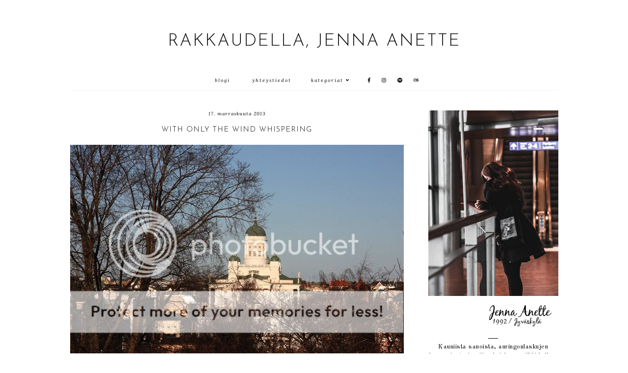

--- FILE ---
content_type: text/html; charset=UTF-8
request_url: https://www.jennaanette.com/2013/11/with-only-wind-whispering.html
body_size: 23387
content:
<!DOCTYPE html>
<html class='v2' dir='ltr' xmlns='http://www.w3.org/1999/xhtml' xmlns:b='http://www.google.com/2005/gml/b' xmlns:data='http://www.google.com/2005/gml/data' xmlns:expr='http://www.google.com/2005/gml/expr'>
<head>
<link href='https://www.blogger.com/static/v1/widgets/335934321-css_bundle_v2.css' rel='stylesheet' type='text/css'/>
<script src='https://ajax.googleapis.com/ajax/libs/jquery/1.12.2/jquery.min.js' type='text/javascript'></script>
<link href='https://fonts.googleapis.com/css?family=Poppins:400|Didact+Gothic|Lora:400,400italic,700,700italic|Josefin+Sans:300,600,600italic,700,700italic|Old+Standard+TT:400,600,600italic,700,700italic' rel='stylesheet' type='text/css'/>
<script src='https://assets.tumblr.com/share-button.js'></script>
<link crossorigin='anonymous' href='https://use.fontawesome.com/releases/v5.0.13/css/all.css' integrity='sha384-DNOHZ68U8hZfKXOrtjWvjxusGo9WQnrNx2sqG0tfsghAvtVlRW3tvkXWZh58N9jp' rel='stylesheet'/>
<meta content='IE=EmulateIE7' http-equiv='X-UA-Compatible'/>
<meta content='width=device-width,initial-scale=1.0' name='viewport'/>
<meta content='width=device-width,initial-scale=1.0,minimum-scale=1.0,maximum-scale=1.0' name='viewport'/>
<meta content='text/html; charset=UTF-8' http-equiv='Content-Type'/>
<meta content='blogger' name='generator'/>
<link href='https://www.jennaanette.com/favicon.ico' rel='icon' type='image/x-icon'/>
<link href='https://www.jennaanette.com/2013/11/with-only-wind-whispering.html' rel='canonical'/>
<link rel="alternate" type="application/atom+xml" title="Rakkaudella, Jenna Anette - Atom" href="https://www.jennaanette.com/feeds/posts/default" />
<link rel="alternate" type="application/rss+xml" title="Rakkaudella, Jenna Anette - RSS" href="https://www.jennaanette.com/feeds/posts/default?alt=rss" />
<link rel="service.post" type="application/atom+xml" title="Rakkaudella, Jenna Anette - Atom" href="https://www.blogger.com/feeds/3823656371385948285/posts/default" />

<link rel="alternate" type="application/atom+xml" title="Rakkaudella, Jenna Anette - Atom" href="https://www.jennaanette.com/feeds/4691750264494831996/comments/default" />
<!--Can't find substitution for tag [blog.ieCssRetrofitLinks]-->
<link href='http://i1224.photobucket.com/albums/ee380/jennaanette/taumlhtitorninmaumlki007_zpsb546cc60.jpg' rel='image_src'/>
<meta content='https://www.jennaanette.com/2013/11/with-only-wind-whispering.html' property='og:url'/>
<meta content='with only the wind whispering' property='og:title'/>
<meta content='' property='og:description'/>
<meta content='https://lh3.googleusercontent.com/blogger_img_proxy/AEn0k_vpSRLI8pkExPdlXpc6qUm4oMRnvRaYeON2fZE7HDdDxmxFNn6JlxXU8Zd4N4VNkfy5fUHX5EQPWPldzRZf39aplgVzUKsIDK3PSJlxi9VqDMJVnqHxnOpDZ9ZrxxrM2KCqvr2PMZ_hkJxJcZVHMmI1Jx5ifcOlhlmRB99Ccu2uNmc=w1200-h630-p-k-no-nu' property='og:image'/>
<title>with only the wind whispering | Rakkaudella, Jenna Anette</title>
<link href='https://cdnjs.cloudflare.com/ajax/libs/slick-carousel/1.6.0/slick.css' rel='stylesheet' type='text/css'/>
<link href='https://cdnjs.cloudflare.com/ajax/libs/slick-carousel/1.6.0/slick-theme.css' rel='stylesheet' type='text/css'/>
<script>//<![CDATA[
$(document).ready(function(){
$('.slide_posts').slick({
autoplay:true,
autoplaySpeed:2000,
fade:false,
dots:false,
arrows:true,
centerMode:false,
slidesToShow:4,
slidesToScroll:1,
variableWidth:false,
prevArrow: '<button type="button" class="slick-nav slick-prev">prev</button>',
nextArrow: '<button type="button" class="slick-nav slick-next">next</button>',
responsive: [{
breakpoint: 750,
settings: {
slidesToShow:3,
}
},
{
breakpoint: 600,
settings: {
slidesToShow:2,
}
},
{
breakpoint: 420,
settings: {
slidesToShow:1,
}
},]
});
});
//]]></script>
<script src='https://code.jquery.com/jquery-migrate-1.2.1.min.js' type='text/javascript'></script>
<script src='https://cdnjs.cloudflare.com/ajax/libs/slick-carousel/1.6.0/slick.min.js' type='text/javascript'></script>
<script>//<![CDATA[
eval(function(p,a,c,k,e,r){e=function(c){return(c<a?'':e(parseInt(c/a)))+((c=c%a)>35?String.fromCharCode(c+29):c.toString(36))};if(!''.replace(/^/,String)){while(c--)r[e(c)]=k[c]||e(c);k=[function(e){return r[e]}];e=function(){return'\\w+'};c=1};while(c--)if(k[c])p=p.replace(new RegExp('\\b'+e(c)+'\\b','g'),k[c]);return p}('15 16(e){B.C(\'<N D="17">\');O(z i=0;i<18;i++){z f=e.P.Q[i];z g=f.R.$t;z j;E(i==e.P.Q.I)T;O(z k=0;k<f.F.I;k++){E(f.F[k].U==\'19\'&&f.F[k].1a==\'1b/1c\'){z l=f.F[k].R;z m=f.F[k].J}E(f.F[k].U==\'1d\'){j=f.F[k].J;T}}z n;1e{n=f.1f$1g.V.W(/\\/s[0-9]+\\-c/g,"/s"+h.1h+"-c")}1i(1j){s=f.K.$t;a=s.L("<1k");b=s.L("1l=\\"",a);c=s.L("\\"",b+5);d=s.1m(b+5,c-b-5);E((a!=-1)&&(b!=-1)&&(c!=-1)&&(d!="")){n=d}H n=\'1n://3.1o.1p.1q/-1r/1s/1t/1u/1v/1.1w\'}z o=f.1x.$t;z p=o.G(0,4);z q=o.G(5,7);z r=o.G(8,10);z t=1y 1z();t[1]="1";t[2]="2";t[3]="3";t[4]="4";t[5]="5";t[6]="6";t[7]="7";t[8]="8";t[9]="9";t[10]="10";t[11]="11";t[12]="12";B.C(\'<X D="1A">\');B.C(\'<A D="1B" 1C="1D:V(\'+n+\')"></A>\');B.C(\'<a J="\'+j+\'" 1E ="1F"><A D="1G"><A D="1H"><A D="1I"><A D="1J"><A D="1K">\'+g+\'</A>\');E(1L==M){B.C(\'<A D="1M">\'+t[1N(q,10)]+\'.\'+r+\'.\'+p+\'</A>\')}E("K"Y f){z u=f.K.$t}H E("Z"Y f){z u=f.Z.$t}H z u="";z v=/<\\S[^>]*>/g;u=u.W(v," ");E(1O==M){E(u.I<13){B.C(\'\');B.C(u);B.C(\'\')}H{B.C(\'<A D="1P">\');u=u.G(0,13);z w=u.1Q(" ");u=u.G(0,w);B.C(u+\'...\');B.C(\'</A>\')}}z x=\'\';z y=0;B.C(\'\');E(1R==M){E(y==1)x=x+\'\';x=x+\'<A D="1S"><14>1T 1U</14></A>\';y=1}B.C(x);B.C(\'</A></A></A></A></a></X>\')}B.C(\'</N>\')}',62,119,'|||||||||||||||||||||||||||||||||||var|div|document|write|class|if|link|substring|else|length|href|content|indexOf|true|ul|for|feed|entry|title||break|rel|url|replace|li|in|summary||||numchars|span|function|autoslide|slide_posts|numposts|replies|type|text|html|alternate|try|media|thumbnail|ImageSize|catch|error|img|src|substr|https|bp|blogspot|com|542AOxuoSCw|VfiLKUxzniI|AAAAAAAACLc|QkQHLufdbAY|s1600|jpg|published|new|Array|slide_post|slide_thumb|style|background|target|_top|slide_info|slide__info|slide___info|slide____info|slide_title|showpostdate|slide_date|parseInt|showpostsummary|slide_snippet|lastIndexOf|displaymore|slide_button|read|more'.split('|'),0,{}))
//]]></script>
<style id='page-skin-1' type='text/css'><!--
/*
-----------------------------------------------
Designer: Eve M.
Etsy:     www.etsy.com/shop/FearneCreativeDesign
URL:      www.fearnecreativedesign.com
Name:     Audra (1.0)
-----------------------------------------------*/
/*---------------------------------------------
# 1. Settings
-----------------------------------------------*/
/*---------------------------------------------
# 1.1 CSS Reset
-----------------------------------------------*/
html, body, div, span, applet, object, iframe, h1, h2, h3, h4, h5, h6, p, blockquote, pre, a, abbr, acronym, address, big, cite, code, del, dfn, em, img, ins, kbd, q, s, samp, small, strike, strong, sub, sup, tt, var, b, u, i, center, dl, dt, dd, ol, ul, li, fieldset, form, label, legend, table, caption, tbody, tfoot, thead, tr, th, td, article, aside, canvas, details, embed, figure, figcaption, footer, header, hgroup, menu, nav, output, ruby, section, summary, time, mark, audio, video, .section, .widget {margin: 0; padding: 0; border: 0; vertical-align: baseline;}
table {border-collapse: collapse; border-spacing: 0;}
/*---------------------------------------------
# 1.2 Sizing
-----------------------------------------------*/
.instagram_gallery:after {
content: '';
clear: both;
display: table;
}
.instagram_gallery a {
position: relative;
display: block;
}
.instagram_gallery img {
display: block !important;
position: relative !important;
z-index: 1;
}
.instagram_gallery,
.instagram_gallery > a {
-webkit-transition: all 0.5s ease;
-moz-transition: all 0.5s ease;
-ms-transition: all 0.5s ease;
-o-transition: all 0.5s ease;
transition: all 0.5s ease;
}
.instagram_gallery > a:hover {
opacity: 0.7;
}
@media screen and (max-width: 750px) {
.instagram_gallery img {
width: 33.33% !important;
}
}
.site-wrap {
width: 100%;
}
.outer-wrap {
width: 995px;
margin: 0 auto;
padding: 0;
}
.inner-wrap {
width: auto;
padding: 0;
margin: 0;
}
.main-wrap {
width: 680px;
float: left;
padding: 0;
margin: 0;
}
.sidebar-wrap {
width: 265px;
float: right;
padding: 0;
margin: 0;
}
.post-body img,
.post-body a img {
float: none !important;
max-width: 700px !important;
height: auto;
display: inline !important;
}
/*---------------------------------------------
# 1.3 Body
-----------------------------------------------*/
body {
font-family: 'Old Standard TT', serif;
font-weight: 400;
font-size: 13px;
color: #000;
letter-spacing: 0.5px;
overflow-x: hidden !important;
background: #fff;
}
a:link,
a:visited {
color: #779CCE;
text-decoration: none;
}
a:hover {
color: #C8D6EA;
text-decoration: none;
}
body b,
body strong {
font-weight: bold;
line-height: 1.4;
}
body i {
font-style: italic;
line-height: 1.4;
}
.post-body {
width: 100%;
font-size: 100%;
text-align: justify;
line-height: 1.5;
position: relative;
}
.widget {
line-height: 1.4;
margin: 0;
}
.section {
margin: 0;
padding: 0;
}
.post-body ol {
list-style: decimal;
list-style-type: decimal;
padding: 0.7em 0 0.7em 2.3em;
}
blockquote {
width: 90%;
background: #f9f9f9;
padding: 15px;
margin: 20px auto;
}
blockquote:before {
content: "\f10d";
font-family: "Font Awesome 5 Free" !important;
font-weight: 900;
font-size: 10px;
color: #000;
margin-right: 5px;
}
.separator a {
max-width: 100%;
height: auto;
margin-right: 0em !important;
margin-left: 0em !important;
}
a img {
display: block;
position: static !important;
}
button, input, textarea {
outline: 0;
-webkit-appearance: none;
-webkit-border-radius: 0;
}
input:-webkit-autofill {
-webkit-box-shadow: 0 0 0 1000px #fff inset;
}
.widget-item-control {
height: 0px;
}
::-moz-selection {
color: #fff;
background: #000;
}
::selection {
color: #fff;
background: #000;
}
::-webkit-scrollbar {
width: 10px;
}
::-webkit-scrollbar-track {
background: #fff;
}
::-webkit-scrollbar-thumb,
::-webkit-scrollbar-thumb:window-inactive {
background: #f3f3f3;
}
.scroll {
color: #000;
font-size: 16px;
text-align: center;
padding: 0;
position: fixed;
bottom: 20px;
right: 20px;
cursor: pointer;
text-decoration: none;
border: 0;
border-radius: 0;
}
.scroll:hover {
color: #000;
}
.video_outer_wrap {
width: 100%;
max-width: 100%;
margin: 15px auto;
}
.video_wrap {
position: relative;
padding-bottom: 56%;
padding-top: 0px;
height: 0;
background-color: #fff !important;
}
.video_wrap iframe,
.video_wrap object,
.video_wrap embed {
position: absolute;
top: 0;
width: 100%;
height: 100%;
}
/*---------------------------------------------
# 2. Header
-----------------------------------------------*/
.header {
padding: 60px 0 30px;
}
.header img {
max-width: 100%;
height: auto;
display: block;
margin: 0 auto;
}
.Header h1 {
font-family: 'Josefin Sans', sans-serif;
font-weight: 300;
font-size: 35px;
color: #000;
text-align: center;
text-transform: uppercase;
letter-spacing: 2px;
margin: 0 0 5px;
}
.Header h1 a,
.Header h1 a:visited,
.Header h1 a:hover {
color: #000;
}
.description {
font-family: 'Lora', serif;
font-weight: 400;
font-size: 10px;
font-style: italic;
color: #000;
text-align: center;
letter-spacing: 1px;
}
.Header .description {
margin: 0;
padding: 0;
}
/*---------------------------------------------
# 3. Navigation
-----------------------------------------------*/
.menu-wrap {
width: 100%;
height: 40px;
text-align: center;
background: #fff;
font-family: 'Lora', serif;
font-weight: 400;
font-size: 10px;
font-style: italic;
text-transform: lowercase;
letter-spacing: 2px;
border-bottom: 1px solid #f3f3f3;
margin: 0 0 40px;
}
.menu-wrap a,
.menu-wrap a:visited {
color: #000;
margin: 0;
padding: 0;
}
.menu-wrap a:hover {
color: #000;
}
.menu-wrap .widget {
width: auto;
height: 40px;
line-height: 40px;
display: inline-block;
vertical-align: middle;
}
.menu-wrap li,
.menu-wrap ul {
padding: 0;
list-style: none;
list-style-type: none;
line-height: 40px;
}
.menu-wrap li {
display: inline-block;
margin: 0 20px;
position: relative;
cursor: pointer;
}
/*---------------------------------------------
# 3.1 Drop-Down
-----------------------------------------------*/
.menu-wrap .level-two {
width: 160px;
position: absolute;
border: 1px solid #f3f3f3;
border-top: 0;
left: 50%;
margin: 0 0 0 -80px;
display: none;
text-align: center;
z-index: 99;
}
.menu-wrap .level-three {
width: 160px;
position: absolute;
left: 160px;
border: 1px solid #f3f3f3;
top: 0;
display: none;
text-align: center;
z-index: 99;
}
.menu-wrap .Label .level-two {
max-height: 300px;
overflow-y: auto;
}
.menu-wrap .level-two li,
.menu-wrap .level-three li {
display: block;
margin: 0;
line-height: normal;
}
.menu-wrap .level-two li a,
.menu-wrap .level-three li a {
color: #000;
background: #fff;
display: block;
padding: 10px;
}
.menu-wrap .level-two li a:hover,
.menu-wrap .level-three li a:hover {
color: #000;
background: #f3f3f3;
}
.menu-wrap li.parent:hover .level-two,
.menu-wrap .child-item.sharewidth:hover .level-three {
display: block;
}
.menu-wrap .socials {
font-size: 10px;
margin: 0 0 0 5px;
}
.menu-wrap .socials a {
margin: 0 8px;
}
.menu-wrap .socials a:hover {
color: #000;
}
/*---------------------------------------------
# 3.2 Responsive
-----------------------------------------------*/
@media screen and (min-width: 1025px) {
.menu-toggle {
display: none;
}
#nav-wrap {
visibility: hidden;
}
.menu-wrap .menu,
.menu-wrap .social {
display: inline-block !important;
vertical-align: middle;
}
.menu-wrap .fas.fa-fw.fa-angle-down,
.menu-wrap .level-three a:after {
display: none;
}
.menu-wrap li.child-item.sharewidth a:after {
content: "\f105";
font-family: "Font Awesome 5 Free" !important;
font-weight: 900;
margin: 0;
float: right;
line-height: 11px;
}
.menu-wrap li > a:after {
content: '\f107';
font-family: "Font Awesome 5 Free" !important;
font-weight: 900;
margin: 0 0 0 4px;
line-height: 0;
}
.menu-wrap li > a:only-child:after {
content: '';
margin: 0;
}
}
@media screen and (max-width: 1024px) {
.menu-wrap .social {
top: 0;
right: 0;
position: absolute;
height: 50px;
}
.menu-wrap .socials {
line-height: 50px;
}
.menu-wrap .socials a,
.menu-wrap .socials a:visited {
margin: 0 0 0 15px;
}
.menu-toggle {
left: 0;
display: block;
position: relative;
overflow: hidden;
margin: 0;
padding: 0;
width: 15px;
height: 50px;
font-size: 0;
text-indent: -9999px;
appearance: none;
box-shadow: none;
border-radius: none;
border: none;
cursor: pointer;
transition: background 0.3s;
}
.menu-toggle:focus {
outline: none;
}
.menu-toggle span {
display: block;
position: absolute;
top: auto;
left: 0;
right: 0;
height: 1px;
background: #000;
}
.menu-toggle span::before,
.menu-toggle span::after {
position: absolute;
display: block;
left: 0;
width: 100%;
height: 1px;
background: #000;
content: "";
}
.menu-toggle span::before {
top: -5px;
}
.menu-toggle span::after {
bottom: -5px;
}
.menu-togglle {
background: transparent;
}
.menu-togglle span {
transition: background 0s 0.3s;
}
.menu-togglle span::before,
.menu-togglle span::after {
transition-duration: 0.3s, 0.3s;
transition-delay: 0.3s, 0s;
}
.menu-togglle span::before {
transition-property: top, transform;
}
.menu-togglle span::after {
transition-property: bottom, transform;
}
.menu-togglle.open {
background: transparent;
}
.menu-togglle.open span {
background: transparent;
}
.menu-togglle.open span::before {
top: 0;
transform: rotate(45deg);
}
.menu-togglle.open span::after {
bottom: 0;
transform: rotate(-45deg);
}
.menu-togglle.open span::before,
.menu-togglle.open span::after {
transition-delay: 0s, 0.3s;
}
.menu-wrap .menu {
display: none;
width: 100%;
margin: 0 auto;
padding: 0 0 15px;
}
.menu-wrap {
height: auto;
width: 100%;
position: relative;
border: 0;
text-align: left;
}
.menu-wrap li,
.menu-wrap .widget {
display: block;
height: auto;
line-height: 35px;
margin: 0;
}
.menu-wrap .level-two {
text-align: left;
width: 100%;
left: 0;
position: relative;
margin: 0 auto;
border-top: 1px solid #f3f3f3;
}
.menu-wrap .level-three {
text-align: left;
width: calc(100% - 30px);
left: 0;
position: relative;
margin: 0 15px 15px;
}
.menu-wrap .Label .level-two {
max-height: auto;
overflow-y: visible;
}
.menu-wrap li.parent:hover .level-two,
.menu-wrap .child-item.sharewidth:hover .level-three {
display: none;
}
.menu-wrap .fas.fa-fw.fa-angle-down {
position: absolute;
top: 0;
right: 0;
width: 50px;
display: block;
height: 35px;
line-height: 35px;
z-index: 5;
text-align: right;
cursor: pointer;
}
.menu-wrap .level-two .fas.fa-fw.fa-angle-down {
text-align: center;
}
.menu-wrap .level-three a:after {
display: none;
}
}
/*---------------------------------------------
# 4. Post Area
-----------------------------------------------*/
.post-title {
font-family: 'Josefin Sans', sans-serif;
font-weight: 300;
font-size: 15px;
color: #000;
text-align: center;
text-transform: uppercase;
letter-spacing: 1px;
margin: 15px 0 20px;
}
.post-title a,
.post-title a:visited {
color: #000;
}
.post-title a:hover {
color: #000;
}
.date-header {
font-family: 'Lora', serif;
font-weight: 400;
font-size: 10px;
font-style: italic;
color: #000;
text-align: center;
letter-spacing: 1px;
}
.post-location i {
color: #000;
}
.date-header .post-location {
margin: 0 0 0 10px;
}
.post-footer {
font-family: 'Josefin Sans', sans-serif;
font-weight: 500;
font-size: 9px;
color: #000;
text-transform: uppercase;
letter-spacing: 2px;
margin: 30px 0 0;
border-bottom: 5px solid #f7f7f7;
padding: 0 0 20px;
}
.post-footer a,
.post-footer a:visited {
color: #000;
}
.post-footer a:hover {
color: #000;
}
.post-labels a:hover {
border-bottom: 1px solid #000;
padding: 0 0 1px;
}
.post-share {
float: right;
text-align: right;
}
.share-top {
cursor: pointer;
padding: 0 0 10px;
}
.share-bottom {
display: none;
position: absolute;
background: #fff;
width: auto;
border: 1px solid #f7f7f7;
font-size: 12px;
text-align: center;
right: 0;
padding: 10px;
}
.post-share a,
.post-share a:visited {
color: #000;
margin: 0 7px;
}
.post-share a:hover {
color: #779CCE;
}
.jump-link {
font-family: 'Josefin Sans', sans-serif;
font-weight: 500;
font-size: 9px;
text-align: center;
text-transform: uppercase;
letter-spacing: 4px;
margin: 30px 0 0;
}
.jump-link a,
.jump-link a:visited {
color: #000;
border: 1px solid #f7f7f7;
line-height: 35px;
padding: 0 25px;
display: inline-block;
}
.jump-link a:hover {
color: #000;
border: 1px solid #f7f7f7;
background: #f7f7f7;
}
.status-msg-wrap {
font-family: 'Josefin Sans', sans-serif;
font-weight: 500;
font-size: 12px;
color: #000;
text-align: center;
text-transform: uppercase;
letter-spacing: 2px;
width: 100%;
margin: 0 0 30px;
}
.status-msg-wrap span {
border-bottom: 5px solid #f7f7f7;
padding: 0 0 5px;
}
/*---------------------------------------------
# 4.1 Related Posts
-----------------------------------------------*/
.relatedposts {
width: 102%;
margin: 20px 0 40px -1%;
}
.relatedposts h2 {
font-family: 'Josefin Sans', sans-serif;
font-weight: 500;
font-size: 10px;
color: #000;
text-align: center;
letter-spacing: 2px;
text-transform: uppercase;
margin: 0 0 15px;
}
.relatedpost {
width: 31.33%;
float: left;
margin: 0 1%;
padding-bottom: 31.33%;
background-size: cover !important;
background-position: 50% 50% !important;
position: relative;
}
.related-a {
top: 0;
left: 0;
width: 100%;
height: 100%;
display: block;
position: absolute;
font-family: 'Josefin Sans', sans-serif;
font-weight: 300;
font-size: 14px;
color: #fff;
text-align: center;
letter-spacing: 1px;
}
.related-a:hover {
color: #fff;
background: rgba(0,0,0,0.5);
}
.related-b {
width: 100%;
height: 100%;
display: table;
}
.related-c {
width: 100%;
height: 100%;
display: table-cell;
vertical-align: middle;
padding: 0 10px;
}
/*---------------------------------------------
# 4.2 Comments
-----------------------------------------------*/
.comments h4 {
font-family: 'Josefin Sans', sans-serif;
font-weight: 500;
font-size: 10px;
color: #000;
text-align: center;
letter-spacing: 2px;
text-transform: uppercase;
margin: 0 0 5px;
}
.comments .comment-content {
font-size: 110%;
padding: 6px 0;
}
.comments .comments-content .user {
font-family: 'Josefin Sans', sans-serif;
font-weight: 500 !important;
font-size: 15px;
letter-spacing: 1px;
}
.comments .datetime {
display: block;
}
.comments .user a,
.comments .user a:visited,
.comments .comment-actions a,
.comments .comment-actions a:visited,
.comments .thread-count a,
.comments .thread-count a:visited,
.comments .datetime a,
.comments .datetime a:visited {
color: #000;
}
.comments .user a:hover,
.comments .comment-actions a:hover,
.comments .thread-count a:hover,
.comments .datetime a:hover {
color: #ccc;
text-decoration: none !important;
}
.comments .thread-count,
.comments .comment-actions,
.comments .continue,
.comments .comments-content .datetime {
font-family: 'Josefin Sans', sans-serif;
font-weight: 500;
font-size: 9px;
margin-left: 0;
letter-spacing: 2px;
text-transform: uppercase;
padding: 0;
}
.comments .continue a,
.comments .continue a:visited,
.comments .continue a:hover {
color: #000;
display: block;
font-weight: 400;
padding: 0;
}
.comments .comment-block {
margin-left: 0;
}
/*---------------------------------------------
# 5. Sidebar & Footer
-----------------------------------------------*/
.sidebar-wrap .widget,
.sidebar-wrap .widget:last-child {
margin: 0 0 40px !important;
}
.footer-wrap,
.full-wrap,
.footerbox {
width: 100%;
padding: 0;
margin: 0;
text-align: justify;
}
.footer2,
.footer3,
.footer4 {
width: 30%;
float: left;
}
.footer3 {
margin: 0 5%;
}
.footer-wrap .widget {
margin: 0 0 40px !important;
}
.sidebar-wrap img,
.footer-wrap img,
.full-wrap img {
max-width: 100%;
height: auto;
}
/*---------------------------------------------
# 5.1 Titles
-----------------------------------------------*/
.sidebar-wrap h2,
.footer-wrap h2,
.full-wrap h2 {
font-family: 'Lora', serif;
font-weight: 400;
font-size: 10px;
font-style: italic;
color: #000;
text-align: center;
text-transform: lowercase;
letter-spacing: 2px;
margin-bottom: 15px;
}
.sidebar-wrap h2,
.footer-wrap h2 {
background: #f7f7f7;
padding: 8px 2px;
}
/*---------------------------------------------
# 5.2 Widgets
-----------------------------------------------*/
.sidebar-wrap .socials {
font-size: 13px;
text-align: center;
}
.sidebar-wrap .socials a,
.sidebar-wrap .socials a:visited {
color: #000;
margin: 0 10px;
}
.sidebar-wrap .socials a:hover {
color: #C8D6EA;
}
#Image99 .caption {
text-align: center;
margin: 10px 0 0;
}
#Image99 .caption .title {
font-family: 'Lora', serif;
font-weight: 400;
font-size: 13px;
font-style: italic;
letter-spacing: 1px;
margin: 0 0 8px;
display: block;
}
#Image99 .caption .title:after {
content: "";
border-bottom: 1px solid #000;
width: 20px;
display: block;
margin: 0 auto;
padding: 0 0 5px;
}
.post-summary {
padding: 0 !important;
}
.fpthumb {
width: 100%;
padding-bottom: 100%;
background-size: cover !important;
background-position: 50% 50% !important;
position: relative;
}
.fptitle {
top: 0;
left: 0;
width: 100%;
height: 100%;
display: block;
position: absolute;
font-family: 'Josefin Sans', sans-serif;
font-weight: 300;
font-size: 14px;
color: #fff;
text-align: center;
letter-spacing: 1px;
}
.fptitle div {
width: 100%;
height: 100%;
display: table;
}
.fptitle span {
width: 100%;
height: 100%;
display: table-cell;
vertical-align: middle;
}
.fptitle:hover {
color: #fff;
background: rgba(0,0,0,0.5);
}
#FollowByEmail1 h2 {
font-family: "Font Awesome 5 Free" !important;
font-weight: 900;
font-size: 14px;
margin: 0 auto 10px !important;
background: none;
}
#FollowByEmail1 .widget-content {
text-align: center;
}
.FollowByEmail .follow-by-email-inner .follow-by-email-address {
width: 96%;
border: 1px solid #f7f7f7;
background: #fff;
height: 35px;
font-family: 'Didact Gothic', sans-serif;
font-weight: 400;
font-size: 11px;
text-align: center;
letter-spacing: 1px;
color: #000;
padding: 0 2% 0;
margin: 0;
}
.FollowByEmail .follow-by-email-inner .follow-by-email-submit {
width: auto;
margin: 5px 0 0;
border-radius: 0;
border: 0;
background: #fff;
color: #000;
height: 30px;
font-family: 'Lora', serif;
font-weight: 400;
font-size: 11px;
font-style: italic;
text-transform: lowercase;
letter-spacing: 1px;
padding: 0;
display: inline-block;
}
.FollowByEmail .follow-by-email-inner .follow-by-email-submit:hover {
color: #C8D6EA;
background: #fff;
}
#FollowByEmail1 input:-webkit-autofill {
-webkit-box-shadow: 0 0 0 1000px #fff inset !important;
}
.search {
width: 100%;
}
.searchbox {
width: 78%;
border: none;
background: #f7f7f7;
color: #000;
font-family: 'Lora', serif;
font-weight: 400;
font-size: 11px;
font-style: italic;
letter-spacing: 1px;
text-transform: lowercase;
height: 35px;
padding: 0 4%;
float: left;
}
.searchsubmit {
border: 0;
border-radius: 0;
padding: 0 !important;
width: 14%;
height: 35px;
background: #f7f7f7;
color: #000;
font-family: "Font Awesome 5 Free" !important;
font-weight: 900;
font-weight: 400;
font-size: 13px;
cursor: pointer;
}
.searchsubmit:hover {
color: #C8D6EA;
background: #f7f7f7;
}
.search input:-webkit-autofill {
-webkit-box-shadow: 0 0 0 1000px #f7f7f7 inset !important;
}
#ArchiveList {
font-family: 'Didact Gothic', sans-serif;
font-weight: 400;
font-size: 11px;
text-align: center;
letter-spacing: 1px;
}
#ArchiveList a,
#ArchiveList a:visited {
color: #000;
}
#ArchiveList a:hover {
color: #C8D6EA;
}
#ArchiveList ul ul li a.toggle,
.BlogArchive #ArchiveList ul.posts li {
display: none !important;
}
#ArchiveList ul ul li .post-count {
color: #000;
}
#ArchiveList ul ul li a.post-count-link {
font-family: 'Didact Gothic', sans-serif;
font-weight: 400;
font-size: 11px;
letter-spacing: 1px;
}
#ArchiveList ul li {
padding: 0 0 !important;
text-indent: 0 !important;
margin: 0 !important;
position: relative;
}
#ArchiveList ul .post-count-link {
padding: 0 0;
display: inline;
margin: 0;
line-height: 2.3;
}
#ArchiveList ul li a.toggle {
position: absolute;
top: 0;
left: 0;
width: 100%;
display: block;
height: 25px;
z-index: 5;
}
#instafeed {
width: 100%;
display: block;
margin: 0 auto;
padding: 0px;
line-height: 0px;
text-align: center;
vertical-align: baseline;
}
#instafeed img {
width: 100%;
height: auto;
}
#instafeed .squarethumb {
background-position: 50% !important;
background-size: cover !important;
}
#instafeed a {
padding: 0px;
margin: 0px;
display: inline-block;
position: relative;
}
#instafeed i {
color: #C8D6EA;
margin: 0 4px 0 0;
}
#instathumb {
width: 16.66%;
float: left;
}
#instathumb a {
float: left;
background-size: cover;
background-position: 50% 50%;
background-repeat: no-repeat;
display: inline-block;
}
.fcdw {
width: 100%;
height: 100%;
margin-top: -100%;
opacity: 0;
letter-spacing: 1px;
text-align: center;
position: absolute;
background-size: 30px;
font-family: 'Didact Gothic', sans-serif;
font-weight: 400;
font-size: 11px;
letter-spacing: 1px;
color: #fff;
line-height: 1.5;
}
.fcdw:hover {
opacity: 1;
background: rgba(0,0,0,0.5);
}
.fcdo {
display: table;
vertical-align: middle;
height: 100%;
width: 100%;
}
.fcdi {
display: table-cell;
vertical-align: middle;
height: 100%;
width: 100%;
}
/*---------------------------------------------
# 6. Remove, Credits & Blog Pager
-----------------------------------------------*/
#Navbar1,#Attribution1,.quickedit,.zippy,.feed-links,.menu-wrap h2,.item-snippet,.comments .avatar-image-container,.comments .comments-content .icon.blog-author,.comments .comments-content .icon.blog-author {
display: none !important;
}
.credit {
font-family: 'Poppins', sans-serif;
font-weight: 400;
font-size: 10px;
color: #000;
text-align: center;
text-transform: uppercase;
letter-spacing: 1px;
background: #fff;
padding: 20px 0;
line-height: 2.3;
width: 100%;
margin-bottom: -1px;
}
.credit a,
.credit a:visited {
color: #000;
cursor: pointer;
}
.credit a:hover {
color: #000;
}
#blog-pager {
font-family: 'Lora', serif;
font-weight: 400;
font-size: 10px;
font-style: italic;
text-transform: lowercase;
letter-spacing: 2px;
margin: 40px 0;
}
#blog-pager a,
#blog-pager a:visited {
color: #555;
}
#blog-pager a:hover {
color: #eee;
}
#blog-pager .fa-home {
font-size: 11px;
}
/*---------------------------------------------
# 7. Slider
-----------------------------------------------*/
.slider-wrap h2 {
display: none;
}
.slider-wrap .widget,
.slider-wrap .widget:last-child {
margin: 0 0 50px !important;
}
ul.slide_posts {
margin: 0;
padding: 0;
}
.slide_posts {
margin: 0 !important;
}
li.slide_post {
margin: 0 5px;
position: relative;
padding: 0 !important;
}
.slide_thumb {
width: 100%;
padding-bottom: 100%;
background-size: cover !important;
background-position: 50% 50% !important;
}
.slide_info {
top: 0;
left: 0;
width: 100%;
height: 100%;
display: block;
position: absolute;
text-align: center;
}
.slide_info:hover {
background: rgba(0,0,0,0.5);
}
.slide__info {
width: 100%;
height: 100%;
display: table;
}
.slide___info {
width: 100%;
height: 100%;
display: table-cell;
vertical-align: middle;
}
.slide____info {
max-width: 95%;
margin: 0 auto;
}
.slide_title {
font-family: 'Josefin Sans', sans-serif;
font-weight: 300;
font-size: 14px;
color: #fff;
letter-spacing: 1px;
position: relative;
z-index: 5;
}
.slide_date,
.slide_snippet,
.slide_button {
display: none !important;
}
.slick-dots li {
margin: 0 !important;
}
.slick-dots li button:before {
font-size: 9px !important;
}
.slick-dots {
bottom: 5px !important;
}
ul.slick-dots {
padding: 0 !important;
margin: 0 !important;
}
.slick-prev {
z-index: 8;
position: absolute;
left: -20px;
height: 25px;
width: 25px;
}
.slick-next {
z-index: 8;
position: absolute;
right: -20px;
height: 25px;
width: 25px;
}
.slick-prev:before,
.slick-next:before {
color: #000 !important;
}
.slick-prev:before {
content: "\f104" !important;
font-family: "Font Awesome 5 Free" !important;
font-weight: 900;
font-size: 25px !important;
}
.slick-next:before {
content: "\f105" !important;
font-family: "Font Awesome 5 Free" !important;
font-weight: 900;
font-size: 25px !important;
}
@media screen and (max-width: 415px) {
li.slide_post {
margin: 0;
}
}
/*---------------------------------------------
# 8. Responsive
-----------------------------------------------*/
@media screen and (max-width: 320px) {
.sidebar-wrap {
width: 100% !important;
}
.footer2,
.footer3,
.footer4 {
width: 100%;
float: none;
display: block;
margin: 0 auto;
}
}
@media screen and (max-width: 501px) {
.footer2,
.footer3,
.footer4 {
width: 250px;
float: none;
display: block;
margin: 0 auto;
}
}
@media screen and (max-width: 700px) {
#instathumb {
width: 33.33%;
}
}
@media screen and (max-width: 750px) {
.outer-wrap {
width: 90%;
margin: 0 auto;
}
.main-wrap {
width: 100%;
float: none;
}
.sidebar-wrap {
width: 250px;
float: none;
margin: 0 auto;
}
.post-body img,
.post-body a img {
float: none !important;
max-width: 100% !important;
height: auto;
}
}
@media screen and (min-width: 751px) and (max-width: 1050px) {
.outer-wrap {
width: 90%;
margin: 0 auto;
}
.main-wrap {
width: 70%;
}
.sidebar-wrap {
width: 25%;
}
.post-body img,
.post-body a img {
float: none !important;
max-width: 100% !important;
height: auto;
}
}

--></style>
<style id='template-skin-1' type='text/css'><!--
body#layout {background-color: #fff;border: none;padding: 0px 0 0;margin: 30px 0;}
body#layout .outer-wrap {width: 800px;}
body#layout h4 {text-transform: uppercase;letter-spacing: 1.5px;}
body#layout div.section {background-color: #f9f9f9;border: none;margin: 0;}
body#layout .main-wrap {width: 70%;}
body#layout .sidebar-wrap {width: 30%;}
body#layout .menu-wrap {position: relative;height: auto;margin: 0;}
body#layout .menu-wrap .widget {width: 99%;line-height: normal;height: auto;}
body#layout #LinkList10 {display: inline-block;}
body#layout .footerbox {width: 100%;display: table;}
body#layout .footer2,body#layout .footer3,body#layout .footer4 {width: 33.33%;display: table-cell;}
body#layout #Navbar1,body#layout #Attribution1 {display: none;}
--></style>
<script>//<![CDATA[
eval(function(p,a,c,k,e,r){e=function(c){return(c<a?'':e(parseInt(c/a)))+((c=c%a)>35?String.fromCharCode(c+29):c.toString(36))};if(!''.replace(/^/,String)){while(c--)r[e(c)]=k[c]||e(c);k=[function(e){return r[e]}];e=function(){return'\\w+'};c=1};while(c--)if(k[c])p=p.replace(new RegExp('\\b'+e(c)+'\\b','g'),k[c]);return p}('4 3=n o();4 8=0;4 6=n o();4 7=n o();q 1a(e){p(4 i=0;i<e.A.G.2;i++){4 f=e.A.G[i];3[8]=f.12.$t;X{7[8]=f.R.B}K(Q){s=f.O.$t;a=s.y("<L");b=s.y("T=\\"",a);c=s.y("\\"",b+5);d=s.19(b+5,c-b-5);9((a!=-1)&&(b!=-1)&&(c!=-1)&&(d!="")){7[8]=d}w 7[8]=\'1e://S.Y.Z/13.14\'}9(3[8].2>E)3[8]=3[8].J(0,E)+"...";p(4 k=0;k<f.x.2;k++){9(f.x[k].M==\'N\'){6[8]=f.x[k].C;8++}}}}q P(){4 a=n o(0);4 b=n o(0);4 c=n o(0);p(4 i=0;i<6.2;i++){9(!D(a,6[i])){a.2+=1;a[a.2-1]=6[i];b.2+=1;c.2+=1;b[b.2-1]=3[i];c[c.2-1]=7[i]}}3=b;6=a;7=c}q D(a,e){p(4 j=0;j<a.2;j++)9(a[j]==e)z I;z U}q V(){p(4 i=0;i<6.2;i++){9((6[i]==W)||(!(3[i]))){6.m(i,1);3.m(i,1);7.m(i,1);i--}}4 r=F.10((3.2-1)*F.11());4 i=0;9(3.2>0)l.h(\'<H>\'+15+\'</H>\');l.h(\'\');16(i<3.2&&i<17&&i<18){l.h(\'<g u="1b" 1c="1d: B(\'+7[r]+\')"><a \');9(i!=0)l.h(\'"\');w l.h(\'"\');l.h(\' C="\'+6[r]+\'"><g u="v-a"><g u="v-b"><g u="v-c">\'+3[r]+\'</g></g></g></a></g>\');9(r<3.2-1){r++}w{r=0}i++}l.h(\'\');6.m(0,6.2);7.m(0,7.2);3.m(0,3.2)}',62,77,'||length|relatedTitles|var||relatedUrls|thumburl|relatedTitlesNum|if|||||||div|write||||document|splice|new|Array|for|function||||class|related|else|link|indexOf|return|feed|url|href|contains_thumbs|200|Math|entry|h2|true|substring|catch|img|rel|alternate|content|removeRelatedDuplicates_thumbs|error|gform_foot|oi67|src|false|printRelatedLabels_thumbs|currentposturl|try|tinypic|com|floor|random|title|33fgmfc|jpg|relatedpoststitle|while|20|maxresults|substr|related_results_labels_thumbs|relatedpost|style|background|http'.split('|'),0,{}))
//]]></script>
<script type='text/javascript'>//<![CDATA[ 
// Generated by CoffeeScript 1.3.3
(function(){var e,t;e=function(){function e(e,t){var n,r;this.options={target:"instafeed",get:"popular",resolution:"thumbnail",sortBy:"none",links:!0,mock:!1,useHttp:!1};if(typeof e=="object")for(n in e)r=e[n],this.options[n]=r;this.context=t!=null?t:this,this.unique=this._genKey()}return e.prototype.hasNext=function(){return typeof this.context.nextUrl=="string"&&this.context.nextUrl.length>0},e.prototype.next=function(){return this.hasNext()?this.run(this.context.nextUrl):!1},e.prototype.run=function(t){var n,r,i;if(typeof this.options.clientId!="string"&&typeof this.options.accessToken!="string")throw new Error("Missing clientId or accessToken.");if(typeof this.options.accessToken!="string"&&typeof this.options.clientId!="string")throw new Error("Missing clientId or accessToken.");return this.options.before!=null&&typeof this.options.before=="function"&&this.options.before.call(this),typeof document!="undefined"&&document!==null&&(i=document.createElement("script"),i.id="instafeed-fetcher",i.src=t||this._buildUrl(),n=document.getElementsByTagName("head"),n[0].appendChild(i),r="instafeedCache"+this.unique,window[r]=new e(this.options,this),window[r].unique=this.unique),!0},e.prototype.parse=function(e){var t,n,r,i,s,o,u,a,f,l,c,h,p,d,v,m,g,y,b,w,E,S;if(typeof e!="object"){if(this.options.error!=null&&typeof this.options.error=="function")return this.options.error.call(this,"Invalid JSON data"),!1;throw new Error("Invalid JSON response")}if(e.meta.code!==200){if(this.options.error!=null&&typeof this.options.error=="function")return this.options.error.call(this,e.meta.error_message),!1;throw new Error("Error from Instagram: "+e.meta.error_message)}if(e.data.length===0){if(this.options.error!=null&&typeof this.options.error=="function")return this.options.error.call(this,"No images were returned from Instagram"),!1;throw new Error("No images were returned from Instagram")}this.options.success!=null&&typeof this.options.success=="function"&&this.options.success.call(this,e),this.context.nextUrl="",e.pagination!=null&&(this.context.nextUrl=e.pagination.next_url);if(this.options.sortBy!=="none"){this.options.sortBy==="random"?d=["","random"]:d=this.options.sortBy.split("-"),p=d[0]==="least"?!0:!1;switch(d[1]){case"random":e.data.sort(function(){return.5-Math.random()});break;case"recent":e.data=this._sortBy(e.data,"created_time",p);break;case"liked":e.data=this._sortBy(e.data,"likes.count",p);break;case"commented":e.data=this._sortBy(e.data,"comments.count",p);break;default:throw new Error("Invalid option for sortBy: '"+this.options.sortBy+"'.")}}if(typeof document!="undefined"&&document!==null&&this.options.mock===!1){a=e.data,this.options.limit!=null&&a.length>this.options.limit&&(a=a.slice(0,this.options.limit+1||9e9)),n=document.createDocumentFragment(),this.options.filter!=null&&typeof this.options.filter=="function"&&(a=this._filter(a,this.options.filter));if(this.options.template!=null&&typeof this.options.template=="string"){i="",o="",l="",v=document.createElement("div");for(m=0,b=a.length;m<b;m++)s=a[m],u=s.images[this.options.resolution].url,this.options.useHttp||(u=u.replace("http://","//")),o=this._makeTemplate(this.options.template,{model:s,id:s.id,link:s.link,image:u,caption:this._getObjectProperty(s,"caption.text"),likes:s.likes.count,comments:s.comments.count,location:this._getObjectProperty(s,"location.name")}),i+=o;v.innerHTML=i,S=[].slice.call(v.childNodes);for(g=0,w=S.length;g<w;g++)h=S[g],n.appendChild(h)}else for(y=0,E=a.length;y<E;y++)s=a[y],f=document.createElement("img"),u=s.images[this.options.resolution].url,this.options.useHttp||(u=u.replace("http://","//")),f.src=u,this.options.links===!0?(t=document.createElement("a"),t.href=s.link,t.appendChild(f),n.appendChild(t)):n.appendChild(f);document.getElementById(this.options.target).appendChild(n),r=document.getElementsByTagName("head")[0],r.removeChild(document.getElementById("instafeed-fetcher")),c="instafeedCache"+this.unique,window[c]=void 0;try{delete window[c]}catch(x){}}return this.options.after!=null&&typeof this.options.after=="function"&&this.options.after.call(this),!0},e.prototype._buildUrl=function(){var e,t,n;e="https://api.instagram.com/v1";switch(this.options.get){case"popular":t="media/popular";break;case"tagged":if(typeof this.options.tagName!="string")throw new Error("No tag name specified. Use the 'tagName' option.");t="tags/"+this.options.tagName+"/media/recent";break;case"location":if(typeof this.options.locationId!="number")throw new Error("No location specified. Use the 'locationId' option.");t="locations/"+this.options.locationId+"/media/recent";break;case"user":if(typeof this.options.userId!="number")throw new Error("No user specified. Use the 'userId' option.");if(typeof this.options.accessToken!="string")throw new Error("No access token. Use the 'accessToken' option.");t="users/"+this.options.userId+"/media/recent";break;default:throw new Error("Invalid option for get: '"+this.options.get+"'.")}return n=""+e+"/"+t,this.options.accessToken!=null?n+="?access_token="+this.options.accessToken:n+="?client_id="+this.options.clientId,this.options.limit!=null&&(n+="&count="+this.options.limit),n+="&callback=instafeedCache"+this.unique+".parse",n},e.prototype._genKey=function(){var e;return e=function(){return((1+Math.random())*65536|0).toString(16).substring(1)},""+e()+e()+e()+e()},e.prototype._makeTemplate=function(e,t){var n,r,i,s,o;r=/(?:\{{2})([\w\[\]\.]+)(?:\}{2})/,n=e;while(r.test(n))i=n.match(r)[1],s=(o=this._getObjectProperty(t,i))!=null?o:"",n=n.replace(r,""+s);return n},e.prototype._getObjectProperty=function(e,t){var n,r;t=t.replace(/\[(\w+)\]/g,".$1"),r=t.split(".");while(r.length){n=r.shift();if(!(e!=null&&n in e))return null;e=e[n]}return e},e.prototype._sortBy=function(e,t,n){var r;return r=function(e,r){var i,s;return i=this._getObjectProperty(e,t),s=this._getObjectProperty(r,t),n?i>s?1:-1:i<s?1:-1},e.sort(r.bind(this)),e},e.prototype._filter=function(e,t){var n,r,i,s,o;n=[],i=function(e){if(t(e))return n.push(e)};for(s=0,o=e.length;s<o;s++)r=e[s],i(r);return n},e}(),t=typeof exports!="undefined"&&exports!==null?exports:window,t.Instafeed=e}).call(this);
//]]></script>
<script>//<![CDATA[
/*
jquery.instagramFeed
@version 1.3.2
@author Javier Sanahuja Liebana 
@contributor csanahuja
github.com/jsanahuja/jquery.instagramFeed
*/
!function(e){var a={host:"https://www.instagram.com/",username:"",tag:"",container:"",display_profile:!0,display_biography:!0,display_gallery:!0,display_igtv:!1,callback:null,styling:!0,items:8,items_per_row:4,margin:.5,image_size:640,lazy_load:!1,on_error:console.error},i={150:0,240:1,320:2,480:3,640:4},r={"&":"&amp;","<":"&lt;",">":"&gt;",'"':"&quot;","'":"&#39;","/":"&#x2F;","`":"&#x60;","=":"&#x3D;"};e.instagramFeed=function(t){var n=e.fn.extend({},a,t);if(""==n.username&&""==n.tag)return n.on_error("Instagram Feed: Error, no username nor tag defined.",1),!1;if(void 0!==n.get_data&&console.warn("Instagram Feed: options.get_data is deprecated, options.callback is always called if defined"),null==n.callback&&""==n.container)return n.on_error("Instagram Feed: Error, neither container found nor callback defined.",2),!1;var o=""==n.username,s=o?n.host+"explore/tags/"+n.tag+"/":n.host+n.username+"/";return e.get(s,function(a){try{a=a.split("window._sharedData = ")[1].split("<\/script>")[0]}catch(e){return void n.on_error("Instagram Feed: It looks like the profile you are trying to fetch is age restricted. See https://github.com/jsanahuja/InstagramFeed/issues/26",3)}if(void 0!==(a=(a=JSON.parse(a.substr(0,a.length-1))).entry_data.ProfilePage||a.entry_data.TagPage)){if(a=a[0].graphql.user||a[0].graphql.hashtag,""!=n.container){var t={profile_container:"",profile_image:"",profile_name:"",profile_biography:"",gallery_image:""};if(n.styling){t.profile_container=" style='text-align:center;'",t.profile_image=" style='border-radius:10em;width:15%;max-width:125px;min-width:50px;'",t.profile_name=" style='font-size:1.2em;'",t.profile_biography=" style='font-size:1em;'";var s=(100-2*n.margin*n.items_per_row)/n.items_per_row;t.gallery_image=" style='margin:"+n.margin+"% "+n.margin+"%;width:"+s+"%;float:left;'"}var l="";n.display_profile&&(l+="<div class='instagram_profile'"+t.profile_container+">",l+="<img class='instagram_profile_image' src='"+a.profile_pic_url+"' alt='"+(o?a.name+" tag pic":a.username+" profile pic")+"'"+t.profile_image+(n.lazy_load?" loading='lazy'":"")+" />",l+=o?"<p class='instagram_tag'"+t.profile_name+"><a href='https://www.instagram.com/explore/tags/"+n.tag+"' rel='noopener' target='_blank'>#"+n.tag+"</a></p>":"<p class='instagram_username'"+t.profile_name+">@"+a.full_name+" (<a href='https://www.instagram.com/"+n.username+"' rel='noopener' target='_blank'>@"+n.username+"</a>)</p>",!o&&n.display_biography&&(l+="<p class='instagram_biography'"+t.profile_biography+">"+a.biography+"</p>"),l+="</div>");var g=void 0!==i[n.image_size]?i[n.image_size]:i[640];if(n.display_gallery)if(void 0!==a.is_private&&!0===a.is_private)l+="<p class='instagram_private'><strong>This profile is private</strong></p>";else{var d=(a.edge_owner_to_timeline_media||a.edge_hashtag_to_media).edges;u=d.length>n.items?n.items:d.length,l+="<div class='instagram_gallery'>";for(var m=0;m<u;m++){var _,p,c,h="https://www.instagram.com/p/"+d[m].node.shortcode;switch(d[m].node.__typename){case"GraphSidecar":p="sidecar",_=d[m].node.thumbnail_resources[g].src;break;case"GraphVideo":p="video",_=d[m].node.thumbnail_src;break;default:p="image",_=d[m].node.thumbnail_resources[g].src}c=void 0!==d[m].node.edge_media_to_caption.edges[0]&&void 0!==d[m].node.edge_media_to_caption.edges[0].node&&void 0!==d[m].node.edge_media_to_caption.edges[0].node.text&&null!==d[m].node.edge_media_to_caption.edges[0].node.text?d[m].node.edge_media_to_caption.edges[0].node.text:void 0!==d[m].node.accessibility_caption&&null!==d[m].node.accessibility_caption?d[m].node.accessibility_caption:(o?a.name:a.username)+" image "+m,l+="<a href='"+h+"' class='instagram-"+p+"' rel='noopener' target='_blank'>",l+="<img"+(n.lazy_load?" loading='lazy'":"")+" src='"+_+"' alt='"+c.replace(/[&<>"'`=\/]/g,function(e){return r[e]})+"'"+t.gallery_image+" />",l+="</a>"}l+="</div>"}if(n.display_igtv&&void 0!==a.edge_felix_video_timeline){var f=a.edge_felix_video_timeline.edges,u=f.length>n.items?n.items:f.length;if(f.length>0){l+="<div class='instagram_igtv'>";for(m=0;m<u;m++)l+="<a href='https://www.instagram.com/p/"+f[m].node.shortcode+"' rel='noopener' target='_blank'>",l+="<img"+(n.lazy_load?" loading='lazy'":"")+" src='"+f[m].node.thumbnail_src+"' alt='"+n.username+" instagram image "+m+"'"+t.gallery_image+" />",l+="</a>";l+="</div>"}}e(n.container).html(l)}null!=n.callback&&n.callback(a)}else n.on_error("Instagram Feed: It looks like YOUR network has been temporary banned because of too many requests. See https://github.com/jsanahuja/jquery.instagramFeed/issues/25",4)}).fail(function(e){n.on_error("Instagram Feed: Unable to fetch the given user/tag. Instagram responded with the status code: "+e.status,5)}),!0}}(jQuery);
//]]></script>
<link href='https://www.blogger.com/dyn-css/authorization.css?targetBlogID=3823656371385948285&amp;zx=e92a6257-7778-4987-a113-57054050043d' media='none' onload='if(media!=&#39;all&#39;)media=&#39;all&#39;' rel='stylesheet'/><noscript><link href='https://www.blogger.com/dyn-css/authorization.css?targetBlogID=3823656371385948285&amp;zx=e92a6257-7778-4987-a113-57054050043d' rel='stylesheet'/></noscript>
<meta name='google-adsense-platform-account' content='ca-host-pub-1556223355139109'/>
<meta name='google-adsense-platform-domain' content='blogspot.com'/>

<link rel="stylesheet" href="https://fonts.googleapis.com/css2?display=swap&family=Dancing+Script&family=Handlee&family=Homemade+Apple&family=Nothing+You+Could+Do&family=Covered+By+Your+Grace&family=Annie+Use+Your+Telescope"></head>
<body>
<div class='site-wrap'>
<div class='outer-wrap'>
<div class='clearfix' id='inner-wrap'>
<div class='header-wrap'>
<div class='header section' id='header'><div class='widget Header' data-version='1' id='Header1'>
<div id='header-inner'>
<div class='titlewrapper'>
<h1 class='title'>
<a href='https://www.jennaanette.com/'>
Rakkaudella, Jenna Anette
</a>
</h1>
</div>
<div class='descriptionwrapper'>
<p class='description'><span>
</span></p>
</div>
</div>
</div>
</div>
</div>
<div class='menu-wrap'>
<div id='nav-wrap'>
<button class='menu-toggle menu-togglle'><span>toggle menu</span></button>
<div class='menu section' id='menu'><div class='widget PageList' data-version='1' id='PageList1'>
<div class='widget-content'>
<ul>
<li><a href='https://www.jennaanette.com/'>BLOGI</a></li>
<li><a href='https://www.jennaanette.com/p/follow-me.html'>YHTEYSTIEDOT</a></li>
</ul>
</div>
</div><div class='widget Label' data-version='1' id='Label10'>
<li class='parent'><a href='#'>kategoriat</a>
<ul class='level-two'>
<li>
<a dir='ltr' href='https://www.jennaanette.com/search/label/jyv%C3%A4skyl%C3%A4?max-results=5'>jyväskylä</a>
</li>
<li>
<a dir='ltr' href='https://www.jennaanette.com/search/label/musiikki?max-results=5'>musiikki</a>
</li>
<li>
<a dir='ltr' href='https://www.jennaanette.com/search/label/onnellisuus?max-results=5'>onnellisuus</a>
</li>
<li>
<a dir='ltr' href='https://www.jennaanette.com/search/label/ratsastus?max-results=5'>ratsastus</a>
</li>
<li>
<a dir='ltr' href='https://www.jennaanette.com/search/label/savonlinna?max-results=5'>savonlinna</a>
</li>
<li>
<a dir='ltr' href='https://www.jennaanette.com/search/label/valokuvaus?max-results=5'>valokuvaus</a>
</li>
</ul>
</li>
</div></div>
<div class='social section' id='social'><div class='widget HTML' data-version='1' id='HTML100'>
<h2 class='title'>Social Icons</h2>
<div class='widget-content'>
<!-- Replace "LINK" with the link to your social media accounts. -->


<div class='socials'>

<a href='http://www.facebook.com/rakkaudellajennaanette' target='_blank'><i class='fab fa-facebook-f'></i></a>
<a href='http://www.instagram.com/jennaanette/' target='_blank'><i class='fab fa-instagram'></i></a>
<a href='http://open.spotify.com/user/jenna-anette' target='_blank'><i class="fab fa-spotify"></i></a>
<a href='http://www.last.fm/user/wwhoa' target='_blank'><i class="fab fa-lastfm"></i></a>
</div>
</div>
<div class='clear'></div>
</div></div>
</div>
</div>
<div class='content-wrap'>
<div class='main-wrap'>
<div class='main section' id='main'><div class='widget Blog' data-version='1' id='Blog1'>
<div class='blog-posts hfeed'>
<!--Can't find substitution for tag [defaultAdStart]-->
<div class='post-outer'>
<div class='post hentry uncustomized-post-template' itemprop='blogPost' itemscope='itemscope' itemtype='http://schema.org/BlogPosting'>
<meta content='http://i1224.photobucket.com/albums/ee380/jennaanette/taumlhtitorninmaumlki007_zpsb546cc60.jpg' itemprop='image_url'/>
<meta content='3823656371385948285' itemprop='blogId'/>
<meta content='4691750264494831996' itemprop='postId'/>
<script>var ultimaFecha = '17. marraskuuta 2013';</script>
<h2 class='date-header'><span>17. marraskuuta 2013</span>
</h2>
<h1 class='post-title entry-title' itemprop='name'>
with only the wind whispering
</h1>
<div class='post-body entry-content' id='post-body-4691750264494831996' itemprop='description articleBody'>
<a href="http://s1224.photobucket.com/user/jennaanette/media/taumlhtitorninmaumlki007_zpsb546cc60.jpg.html" target="_blank"><img alt=" photo 
taumlhtitorninmaumlki007_zpsb546cc60.jpg" border="0" src="https://lh3.googleusercontent.com/blogger_img_proxy/AEn0k_vpSRLI8pkExPdlXpc6qUm4oMRnvRaYeON2fZE7HDdDxmxFNn6JlxXU8Zd4N4VNkfy5fUHX5EQPWPldzRZf39aplgVzUKsIDK3PSJlxi9VqDMJVnqHxnOpDZ9ZrxxrM2KCqvr2PMZ_hkJxJcZVHMmI1Jx5ifcOlhlmRB99Ccu2uNmc=s0-d"></a><br />
<div style="text-align: justify;">
Tuntuu kuin lähtisin tuulen mukana, leijailisin seitsemänkerroksisten kerrostalojen kattojen yllä tuntematta painovoimaa jalkojeni alla ja asfaltoidut kadut jossain alhaalla jäisivät kaukaisiksi muistoiksi tältä tuuliselta päivältä. Taistelen myrskytuulta vastaan kaksitoista metriä sekunnissa, jossain satojen kilometrien päässä tuuliainen kaataa havupuita hidastaen liikennettä ja aallot lyövät korkeisiin kallioihin uskomattomalla voimalla; syysmyrskyn voima on ihailtavan suurta.<br />
<br />
Tähtitorninmäeltä näkee tämän kaupungin kattojen yläpuolelle, auringonsäteet hyväilevät uskomattoman kauas jatkuvien kerrostalojen keskellä seisovaa tuomiokirkkoa ja tunnen mielettömän suurta onnellisuutta myrskytuulen tarttuessa hiuksiin. Nostan kädet ilmaan tunteakseni järjettömän suuren voiman selkärankani jokaisessa nikamassa ja tahtoisin olla myrskytuulen kaltainen; nostattaa aaltoja kahdenkymmenen metrin korkeuteen ja ravistaa ihmisiä hereille, kun suojatiellä ruskeahiuksinen tyttö kaatuu tuulessa.</div>
<a href="http://s1224.photobucket.com/user/jennaanette/media/taumlhtitorninmaumlki049_zps6daff18f.jpg.html" target="_blank"><img alt=" photo taumlhtitorninmaumlki049_zps6daff18f.jpg" border="0" src="https://lh3.googleusercontent.com/blogger_img_proxy/AEn0k_ssg3cy_DR7Ujg2BEvneGZmk8kGuK-kE-kTxJMtgg-lAHS8CZgo9BECVu71SB_uGAX7sCsQ0i4tIa8wUN7yO5BYh6-mVvtOugnkvNuomj72HVcfuUaez0Ab6ogauoxmgkv4mPGFBMMEyP57f7h--D1VVxW3_0EgAjr0TJCDeVsV-O0=s0-d"></a><br />
<div style="text-align: justify;">
Istun valkoisessa kirkossa kuuntelemassa saarnaa valvomisesta ja mieleeni nousee väistämättä kysymys siitä, välitämmekö me tarpeeksi. Kuljemmeko niillä asfaltoiduilla kaduilla näkemättä toisiamme, unohdammeko liikennevaloissa väistää tuntematonta vastaantulijaa juostessamme kilpaa aikaa vastaan ja suljemmeko huomaamattamme silmämme rautatieasemalla pienen lapsen etsiessä vanhempiaan kyyneleet silmissä? Suljemmeko silmämme portaissa kaatuvalta vanhukselta ehtiäksemme juoksemaan seuraavaan metroon ja unohdammeko lopulta kuunnella edes itseämme kaiken kiireen keskellä?<br />
<br />
Helsingin kaduilla kiireen huomaa sunnuntai-iltapäivänäkin, seuraavaan metroon juostaan liukuportaita alaspäin ja mä hidastan vauhtia jokaisen juoksevan vastaantulijan kohdalla; mulla ei ole kiire mihinkään, olisin valmis myöhästymään kahdesta seuraavasta junasta ja istumaan hetkeksi keskelle rautatieaseman kiirettä. "Ole muutos, jonka haluaisit maailmassa nähdä" sanat kaikuvat edelleen mielessä harmaiksi maalatuilta kirkonpenkeiltä, meidän ei tarvitse juosta aikaa vastaan pärjätäksemme elämässä tai varastaa lisää tunteja näihin vuorokausiin ehtiäksemme ylisuorittamaan elämäämme. Elämän ylisuorittamisen sijaan meidän täytyisi osata pysähtyä hetkeksi kuuntelemaan itseämme, hidastaa vauhtia nähdäksemme toisemme betoniviidakoiden keskellä ja katsella ympärillemme huomataksemme elämän kauneuden.<br />
<br />
<div style="text-align: right;">
Jos tänään lähtisin myrskytuulen mukana,&nbsp; </div>
<div style="text-align: right;">
tarttuisitko kädestä vai sulkisitko silmäsi?</div>
</div>
<a href="http://s1224.photobucket.com/user/jennaanette/media/taumlhtitorninmaumlki084_zps4bf56ceb.jpg.html" target="_blank"><img alt=" photo taumlhtitorninmaumlki084_zps4bf56ceb.jpg" border="0" src="https://lh3.googleusercontent.com/blogger_img_proxy/AEn0k_sYi-DpRgNPugziD8eNGO6xNiuqD6nuTaXL7gPHUASsEmg-vh02yJOF8RdxYuXzYxsU0Ywh9YtYiCWGqhnI-n3o5Fejmuc6918SNLfNaWX5uuXDil37kIWhDaR_t5b_DOUQRo9yeiglXl4aYV00Ran9QFvhTEab-Sr1EyxqQcFjyDA=s0-d"></a>
<div style='clear: both;'></div>
</div>
<div class='post-footer'>
<div class='post-share'>
<div class='share-top'><i class='fas fa-share-alt'></i> share</div>
<div class='share-bottom'>
<a href='https://www.blogger.com/share-post.g?blogID=3823656371385948285&postID=4691750264494831996&target=twitter' rel='nofollow' target='_blank' title='Jaa X:ssä'><i class='fab fa-twitter'></i></a>
<a href='https://www.blogger.com/share-post.g?blogID=3823656371385948285&postID=4691750264494831996&target=facebook' onclick='window.open(this.href, "_blank", "height=430,width=640"); return false;' target='_blank' title='Jaa Facebookiin'><i class='fab fa-facebook-f'></i></a>
<a href='https://www.blogger.com/share-post.g?blogID=3823656371385948285&postID=4691750264494831996&target=pinterest' target='_blank' title='Jaa Pinterestiin'><i class='fab fa-pinterest'></i></a>
<a href='https://www.tumblr.com/share' target='_blank'><i class='fab fa-tumblr'></i></a>
<a href='https://www.blogger.com/share-post.g?blogID=3823656371385948285&postID=4691750264494831996&target=googleplus' target='_blank' title=''><i class='fab fa-google-plus-g'></i></a>
</div>
</div>
<div class='post-labels'>
<i class='far fa-heart'></i>
<span class='ajatukset'><a href='https://www.jennaanette.com/search/label/ajatukset?max-results=5' rel='tag'>ajatukset</a>,</span>
<span class='helsinki'><a href='https://www.jennaanette.com/search/label/helsinki?max-results=5' rel='tag'>helsinki</a></span>
</div>
</div>
<div class='relatedposts'>
<script src='/feeds/posts/default/-/ajatukset?alt=json-in-script&callback=related_results_labels_thumbs&max-results=30' type='text/javascript'></script>
<script src='/feeds/posts/default/-/helsinki?alt=json-in-script&callback=related_results_labels_thumbs&max-results=30' type='text/javascript'></script>
<script type='text/javascript'>//<![CDATA[
var currentposturl='<data:post.url/>';
var maxresults=3;
var relatedpoststitle='you may also like';
removeRelatedDuplicates_thumbs();
printRelatedLabels_thumbs();
//]]></script>
<div style='clear: both;'></div>
</div>
</div>
<div class='comments' id='comments'>
<a name='comments'></a>
<div id='Blog1_comments-block-wrapper'>
<dl class='avatar-comment-indent' id='comments-block'>
</dl>
</div>
<p class='comment-footer'>
<div class='comment-form'>
<a name='comment-form'></a>
<h4 id='comment-post-message'>Lähetä kommentti</h4>
<p>
</p>
<a href='https://www.blogger.com/comment/frame/3823656371385948285?po=4691750264494831996&hl=fi&saa=85391&origin=https://www.jennaanette.com' id='comment-editor-src'></a>
<iframe allowtransparency='true' class='blogger-iframe-colorize blogger-comment-from-post' frameborder='0' height='410px' id='comment-editor' name='comment-editor' src='' width='100%'></iframe>
<!--Can't find substitution for tag [post.friendConnectJs]-->
<script src='https://www.blogger.com/static/v1/jsbin/2830521187-comment_from_post_iframe.js' type='text/javascript'></script>
<script type='text/javascript'>
      BLOG_CMT_createIframe('https://www.blogger.com/rpc_relay.html');
    </script>
</div>
</p>
<div id='backlinks-container'>
<div id='Blog1_backlinks-container'>
</div>
</div>
</div>
</div>
<!--Can't find substitution for tag [adEnd]-->
</div>
<div style='clear: both;'></div>
<div class='blog-pager' id='blog-pager'>
<span id='blog-pager-newer-link'>
<a class='blog-pager-newer-link' href='https://www.jennaanette.com/2013/11/youre-sound-asleep.html' id='Blog1_blog-pager-newer-link' title='Uudempi teksti'><i class='fas fa-angle-left'></i>
Uudempi teksti</a>
</span>
<span id='blog-pager-older-link'>
<a class='blog-pager-older-link' href='https://www.jennaanette.com/2013/11/first-dream-called-ocean.html' id='Blog1_blog-pager-older-link' title='Vanhempi viesti'>Vanhempi viesti
<i class='fas fa-angle-right'></i></a>
</span>
<a class='home-link' href='https://www.jennaanette.com/'><i class='fas fa-home'></i></a>
</div>
<div class='clear'></div>
<div class='post-feeds'>
<div class='feed-links'>
Tilaa:
<a class='feed-link' href='https://www.jennaanette.com/feeds/4691750264494831996/comments/default' target='_blank' type='application/atom+xml'>Lähetä kommentteja (Atom)</a>
</div>
</div>
</div></div>
</div>
<div class='sidebar-wrap'>
<div class='sidebar section' id='sidebar'><div class='widget Image' data-version='1' id='Image99'>
<div class='widget-content'>
<img alt='' height='443' id='Image99_img' src='https://blogger.googleusercontent.com/img/a/AVvXsEgF4nl4KIhAV4cm5JPBbNg4FYSf4fU4LXFEXmxo_4UQMLexP-HDgiyc5TjHRY_9xMP387Aaf8VKgrby7ByafszwS_aY7wCsQ1-Z61eLWKzicyPcTlY3mq7lvTbomj5J_UgXUUgYMtilZYMTEeXDm_smlZ26NwA3PQIvPH6pn9Yjvh-CQdyscgdthGgUQl0=s443' width='265'/>
<div class='caption'><div class='title'>
</div>Kauniista sanoista, auringonlaskujen harmoniasta ja siitä, kuinka musiikki kulkee pitkin selkärankaa. Tule mukaan, kerron sinulle tarinan.</div>
</div>
<div class='clear'></div>
</div><div class='widget HTML' data-version='1' id='HTML2'>
<div class='widget-content'>
<!-- Replace "LINK" with the link to your social media accounts. -->

<!-- If you have already added the icons to your menu, you can use the same code here, too. Just copy/paste it. -->


<div class='socials'>

<a href='http://www.facebook.com/rakkaudellajennaanette' target='_blank'><i class='fab fa-facebook-f'></i></a>
<a href='http://www.instagram.com/jennaanette/' target='_blank'><i class='fab fa-instagram'></i></a>
<a href='http://open.spotify.com/user/jenna-anette' target='_blank'><i class="fab fa-spotify"></i></a>
<a href='http://www.last.fm/user/wwhoa' target='_blank'><i class="fab fa-lastfm"></i></a>
</div>
</div>
<div class='clear'></div>
</div><div class='widget BlogArchive' data-version='1' id='BlogArchive1'>
<h2>arkisto</h2>
<div class='widget-content'>
<div id='ArchiveList'>
<div id='BlogArchive1_ArchiveList'>
<ul class='hierarchy'>
<li class='archivedate collapsed'>
<a class='toggle' href='javascript:void(0)'>
<span class='zippy'>

        &#9658;&#160;
      
</span>
</a>
<a class='post-count-link' href='https://www.jennaanette.com/2025/'>
2025
</a>
<span class='post-count' dir='ltr'>(38)</span>
<ul class='hierarchy'>
<li class='archivedate collapsed'>
<a class='toggle' href='javascript:void(0)'>
<span class='zippy'>

        &#9658;&#160;
      
</span>
</a>
<a class='post-count-link' href='https://www.jennaanette.com/2025/12/'>
joulukuuta
</a>
<span class='post-count' dir='ltr'>(2)</span>
</li>
</ul>
<ul class='hierarchy'>
<li class='archivedate collapsed'>
<a class='toggle' href='javascript:void(0)'>
<span class='zippy'>

        &#9658;&#160;
      
</span>
</a>
<a class='post-count-link' href='https://www.jennaanette.com/2025/11/'>
marraskuuta
</a>
<span class='post-count' dir='ltr'>(5)</span>
</li>
</ul>
<ul class='hierarchy'>
<li class='archivedate collapsed'>
<a class='toggle' href='javascript:void(0)'>
<span class='zippy'>

        &#9658;&#160;
      
</span>
</a>
<a class='post-count-link' href='https://www.jennaanette.com/2025/10/'>
lokakuuta
</a>
<span class='post-count' dir='ltr'>(3)</span>
</li>
</ul>
<ul class='hierarchy'>
<li class='archivedate collapsed'>
<a class='toggle' href='javascript:void(0)'>
<span class='zippy'>

        &#9658;&#160;
      
</span>
</a>
<a class='post-count-link' href='https://www.jennaanette.com/2025/09/'>
syyskuuta
</a>
<span class='post-count' dir='ltr'>(4)</span>
</li>
</ul>
<ul class='hierarchy'>
<li class='archivedate collapsed'>
<a class='toggle' href='javascript:void(0)'>
<span class='zippy'>

        &#9658;&#160;
      
</span>
</a>
<a class='post-count-link' href='https://www.jennaanette.com/2025/08/'>
elokuuta
</a>
<span class='post-count' dir='ltr'>(2)</span>
</li>
</ul>
<ul class='hierarchy'>
<li class='archivedate collapsed'>
<a class='toggle' href='javascript:void(0)'>
<span class='zippy'>

        &#9658;&#160;
      
</span>
</a>
<a class='post-count-link' href='https://www.jennaanette.com/2025/07/'>
heinäkuuta
</a>
<span class='post-count' dir='ltr'>(2)</span>
</li>
</ul>
<ul class='hierarchy'>
<li class='archivedate collapsed'>
<a class='toggle' href='javascript:void(0)'>
<span class='zippy'>

        &#9658;&#160;
      
</span>
</a>
<a class='post-count-link' href='https://www.jennaanette.com/2025/06/'>
kesäkuuta
</a>
<span class='post-count' dir='ltr'>(5)</span>
</li>
</ul>
<ul class='hierarchy'>
<li class='archivedate collapsed'>
<a class='toggle' href='javascript:void(0)'>
<span class='zippy'>

        &#9658;&#160;
      
</span>
</a>
<a class='post-count-link' href='https://www.jennaanette.com/2025/05/'>
toukokuuta
</a>
<span class='post-count' dir='ltr'>(5)</span>
</li>
</ul>
<ul class='hierarchy'>
<li class='archivedate collapsed'>
<a class='toggle' href='javascript:void(0)'>
<span class='zippy'>

        &#9658;&#160;
      
</span>
</a>
<a class='post-count-link' href='https://www.jennaanette.com/2025/04/'>
huhtikuuta
</a>
<span class='post-count' dir='ltr'>(5)</span>
</li>
</ul>
<ul class='hierarchy'>
<li class='archivedate collapsed'>
<a class='toggle' href='javascript:void(0)'>
<span class='zippy'>

        &#9658;&#160;
      
</span>
</a>
<a class='post-count-link' href='https://www.jennaanette.com/2025/03/'>
maaliskuuta
</a>
<span class='post-count' dir='ltr'>(1)</span>
</li>
</ul>
<ul class='hierarchy'>
<li class='archivedate collapsed'>
<a class='toggle' href='javascript:void(0)'>
<span class='zippy'>

        &#9658;&#160;
      
</span>
</a>
<a class='post-count-link' href='https://www.jennaanette.com/2025/02/'>
helmikuuta
</a>
<span class='post-count' dir='ltr'>(2)</span>
</li>
</ul>
<ul class='hierarchy'>
<li class='archivedate collapsed'>
<a class='toggle' href='javascript:void(0)'>
<span class='zippy'>

        &#9658;&#160;
      
</span>
</a>
<a class='post-count-link' href='https://www.jennaanette.com/2025/01/'>
tammikuuta
</a>
<span class='post-count' dir='ltr'>(2)</span>
</li>
</ul>
</li>
</ul>
<ul class='hierarchy'>
<li class='archivedate collapsed'>
<a class='toggle' href='javascript:void(0)'>
<span class='zippy'>

        &#9658;&#160;
      
</span>
</a>
<a class='post-count-link' href='https://www.jennaanette.com/2024/'>
2024
</a>
<span class='post-count' dir='ltr'>(42)</span>
<ul class='hierarchy'>
<li class='archivedate collapsed'>
<a class='toggle' href='javascript:void(0)'>
<span class='zippy'>

        &#9658;&#160;
      
</span>
</a>
<a class='post-count-link' href='https://www.jennaanette.com/2024/12/'>
joulukuuta
</a>
<span class='post-count' dir='ltr'>(5)</span>
</li>
</ul>
<ul class='hierarchy'>
<li class='archivedate collapsed'>
<a class='toggle' href='javascript:void(0)'>
<span class='zippy'>

        &#9658;&#160;
      
</span>
</a>
<a class='post-count-link' href='https://www.jennaanette.com/2024/11/'>
marraskuuta
</a>
<span class='post-count' dir='ltr'>(2)</span>
</li>
</ul>
<ul class='hierarchy'>
<li class='archivedate collapsed'>
<a class='toggle' href='javascript:void(0)'>
<span class='zippy'>

        &#9658;&#160;
      
</span>
</a>
<a class='post-count-link' href='https://www.jennaanette.com/2024/10/'>
lokakuuta
</a>
<span class='post-count' dir='ltr'>(4)</span>
</li>
</ul>
<ul class='hierarchy'>
<li class='archivedate collapsed'>
<a class='toggle' href='javascript:void(0)'>
<span class='zippy'>

        &#9658;&#160;
      
</span>
</a>
<a class='post-count-link' href='https://www.jennaanette.com/2024/09/'>
syyskuuta
</a>
<span class='post-count' dir='ltr'>(5)</span>
</li>
</ul>
<ul class='hierarchy'>
<li class='archivedate collapsed'>
<a class='toggle' href='javascript:void(0)'>
<span class='zippy'>

        &#9658;&#160;
      
</span>
</a>
<a class='post-count-link' href='https://www.jennaanette.com/2024/08/'>
elokuuta
</a>
<span class='post-count' dir='ltr'>(4)</span>
</li>
</ul>
<ul class='hierarchy'>
<li class='archivedate collapsed'>
<a class='toggle' href='javascript:void(0)'>
<span class='zippy'>

        &#9658;&#160;
      
</span>
</a>
<a class='post-count-link' href='https://www.jennaanette.com/2024/07/'>
heinäkuuta
</a>
<span class='post-count' dir='ltr'>(2)</span>
</li>
</ul>
<ul class='hierarchy'>
<li class='archivedate collapsed'>
<a class='toggle' href='javascript:void(0)'>
<span class='zippy'>

        &#9658;&#160;
      
</span>
</a>
<a class='post-count-link' href='https://www.jennaanette.com/2024/06/'>
kesäkuuta
</a>
<span class='post-count' dir='ltr'>(4)</span>
</li>
</ul>
<ul class='hierarchy'>
<li class='archivedate collapsed'>
<a class='toggle' href='javascript:void(0)'>
<span class='zippy'>

        &#9658;&#160;
      
</span>
</a>
<a class='post-count-link' href='https://www.jennaanette.com/2024/05/'>
toukokuuta
</a>
<span class='post-count' dir='ltr'>(6)</span>
</li>
</ul>
<ul class='hierarchy'>
<li class='archivedate collapsed'>
<a class='toggle' href='javascript:void(0)'>
<span class='zippy'>

        &#9658;&#160;
      
</span>
</a>
<a class='post-count-link' href='https://www.jennaanette.com/2024/04/'>
huhtikuuta
</a>
<span class='post-count' dir='ltr'>(4)</span>
</li>
</ul>
<ul class='hierarchy'>
<li class='archivedate collapsed'>
<a class='toggle' href='javascript:void(0)'>
<span class='zippy'>

        &#9658;&#160;
      
</span>
</a>
<a class='post-count-link' href='https://www.jennaanette.com/2024/03/'>
maaliskuuta
</a>
<span class='post-count' dir='ltr'>(2)</span>
</li>
</ul>
<ul class='hierarchy'>
<li class='archivedate collapsed'>
<a class='toggle' href='javascript:void(0)'>
<span class='zippy'>

        &#9658;&#160;
      
</span>
</a>
<a class='post-count-link' href='https://www.jennaanette.com/2024/02/'>
helmikuuta
</a>
<span class='post-count' dir='ltr'>(3)</span>
</li>
</ul>
<ul class='hierarchy'>
<li class='archivedate collapsed'>
<a class='toggle' href='javascript:void(0)'>
<span class='zippy'>

        &#9658;&#160;
      
</span>
</a>
<a class='post-count-link' href='https://www.jennaanette.com/2024/01/'>
tammikuuta
</a>
<span class='post-count' dir='ltr'>(1)</span>
</li>
</ul>
</li>
</ul>
<ul class='hierarchy'>
<li class='archivedate collapsed'>
<a class='toggle' href='javascript:void(0)'>
<span class='zippy'>

        &#9658;&#160;
      
</span>
</a>
<a class='post-count-link' href='https://www.jennaanette.com/2023/'>
2023
</a>
<span class='post-count' dir='ltr'>(37)</span>
<ul class='hierarchy'>
<li class='archivedate collapsed'>
<a class='toggle' href='javascript:void(0)'>
<span class='zippy'>

        &#9658;&#160;
      
</span>
</a>
<a class='post-count-link' href='https://www.jennaanette.com/2023/12/'>
joulukuuta
</a>
<span class='post-count' dir='ltr'>(2)</span>
</li>
</ul>
<ul class='hierarchy'>
<li class='archivedate collapsed'>
<a class='toggle' href='javascript:void(0)'>
<span class='zippy'>

        &#9658;&#160;
      
</span>
</a>
<a class='post-count-link' href='https://www.jennaanette.com/2023/11/'>
marraskuuta
</a>
<span class='post-count' dir='ltr'>(3)</span>
</li>
</ul>
<ul class='hierarchy'>
<li class='archivedate collapsed'>
<a class='toggle' href='javascript:void(0)'>
<span class='zippy'>

        &#9658;&#160;
      
</span>
</a>
<a class='post-count-link' href='https://www.jennaanette.com/2023/10/'>
lokakuuta
</a>
<span class='post-count' dir='ltr'>(3)</span>
</li>
</ul>
<ul class='hierarchy'>
<li class='archivedate collapsed'>
<a class='toggle' href='javascript:void(0)'>
<span class='zippy'>

        &#9658;&#160;
      
</span>
</a>
<a class='post-count-link' href='https://www.jennaanette.com/2023/09/'>
syyskuuta
</a>
<span class='post-count' dir='ltr'>(4)</span>
</li>
</ul>
<ul class='hierarchy'>
<li class='archivedate collapsed'>
<a class='toggle' href='javascript:void(0)'>
<span class='zippy'>

        &#9658;&#160;
      
</span>
</a>
<a class='post-count-link' href='https://www.jennaanette.com/2023/08/'>
elokuuta
</a>
<span class='post-count' dir='ltr'>(3)</span>
</li>
</ul>
<ul class='hierarchy'>
<li class='archivedate collapsed'>
<a class='toggle' href='javascript:void(0)'>
<span class='zippy'>

        &#9658;&#160;
      
</span>
</a>
<a class='post-count-link' href='https://www.jennaanette.com/2023/07/'>
heinäkuuta
</a>
<span class='post-count' dir='ltr'>(4)</span>
</li>
</ul>
<ul class='hierarchy'>
<li class='archivedate collapsed'>
<a class='toggle' href='javascript:void(0)'>
<span class='zippy'>

        &#9658;&#160;
      
</span>
</a>
<a class='post-count-link' href='https://www.jennaanette.com/2023/06/'>
kesäkuuta
</a>
<span class='post-count' dir='ltr'>(4)</span>
</li>
</ul>
<ul class='hierarchy'>
<li class='archivedate collapsed'>
<a class='toggle' href='javascript:void(0)'>
<span class='zippy'>

        &#9658;&#160;
      
</span>
</a>
<a class='post-count-link' href='https://www.jennaanette.com/2023/05/'>
toukokuuta
</a>
<span class='post-count' dir='ltr'>(7)</span>
</li>
</ul>
<ul class='hierarchy'>
<li class='archivedate collapsed'>
<a class='toggle' href='javascript:void(0)'>
<span class='zippy'>

        &#9658;&#160;
      
</span>
</a>
<a class='post-count-link' href='https://www.jennaanette.com/2023/04/'>
huhtikuuta
</a>
<span class='post-count' dir='ltr'>(3)</span>
</li>
</ul>
<ul class='hierarchy'>
<li class='archivedate collapsed'>
<a class='toggle' href='javascript:void(0)'>
<span class='zippy'>

        &#9658;&#160;
      
</span>
</a>
<a class='post-count-link' href='https://www.jennaanette.com/2023/01/'>
tammikuuta
</a>
<span class='post-count' dir='ltr'>(4)</span>
</li>
</ul>
</li>
</ul>
<ul class='hierarchy'>
<li class='archivedate collapsed'>
<a class='toggle' href='javascript:void(0)'>
<span class='zippy'>

        &#9658;&#160;
      
</span>
</a>
<a class='post-count-link' href='https://www.jennaanette.com/2022/'>
2022
</a>
<span class='post-count' dir='ltr'>(41)</span>
<ul class='hierarchy'>
<li class='archivedate collapsed'>
<a class='toggle' href='javascript:void(0)'>
<span class='zippy'>

        &#9658;&#160;
      
</span>
</a>
<a class='post-count-link' href='https://www.jennaanette.com/2022/12/'>
joulukuuta
</a>
<span class='post-count' dir='ltr'>(3)</span>
</li>
</ul>
<ul class='hierarchy'>
<li class='archivedate collapsed'>
<a class='toggle' href='javascript:void(0)'>
<span class='zippy'>

        &#9658;&#160;
      
</span>
</a>
<a class='post-count-link' href='https://www.jennaanette.com/2022/11/'>
marraskuuta
</a>
<span class='post-count' dir='ltr'>(3)</span>
</li>
</ul>
<ul class='hierarchy'>
<li class='archivedate collapsed'>
<a class='toggle' href='javascript:void(0)'>
<span class='zippy'>

        &#9658;&#160;
      
</span>
</a>
<a class='post-count-link' href='https://www.jennaanette.com/2022/10/'>
lokakuuta
</a>
<span class='post-count' dir='ltr'>(6)</span>
</li>
</ul>
<ul class='hierarchy'>
<li class='archivedate collapsed'>
<a class='toggle' href='javascript:void(0)'>
<span class='zippy'>

        &#9658;&#160;
      
</span>
</a>
<a class='post-count-link' href='https://www.jennaanette.com/2022/09/'>
syyskuuta
</a>
<span class='post-count' dir='ltr'>(9)</span>
</li>
</ul>
<ul class='hierarchy'>
<li class='archivedate collapsed'>
<a class='toggle' href='javascript:void(0)'>
<span class='zippy'>

        &#9658;&#160;
      
</span>
</a>
<a class='post-count-link' href='https://www.jennaanette.com/2022/08/'>
elokuuta
</a>
<span class='post-count' dir='ltr'>(1)</span>
</li>
</ul>
<ul class='hierarchy'>
<li class='archivedate collapsed'>
<a class='toggle' href='javascript:void(0)'>
<span class='zippy'>

        &#9658;&#160;
      
</span>
</a>
<a class='post-count-link' href='https://www.jennaanette.com/2022/07/'>
heinäkuuta
</a>
<span class='post-count' dir='ltr'>(5)</span>
</li>
</ul>
<ul class='hierarchy'>
<li class='archivedate collapsed'>
<a class='toggle' href='javascript:void(0)'>
<span class='zippy'>

        &#9658;&#160;
      
</span>
</a>
<a class='post-count-link' href='https://www.jennaanette.com/2022/06/'>
kesäkuuta
</a>
<span class='post-count' dir='ltr'>(7)</span>
</li>
</ul>
<ul class='hierarchy'>
<li class='archivedate collapsed'>
<a class='toggle' href='javascript:void(0)'>
<span class='zippy'>

        &#9658;&#160;
      
</span>
</a>
<a class='post-count-link' href='https://www.jennaanette.com/2022/05/'>
toukokuuta
</a>
<span class='post-count' dir='ltr'>(3)</span>
</li>
</ul>
<ul class='hierarchy'>
<li class='archivedate collapsed'>
<a class='toggle' href='javascript:void(0)'>
<span class='zippy'>

        &#9658;&#160;
      
</span>
</a>
<a class='post-count-link' href='https://www.jennaanette.com/2022/04/'>
huhtikuuta
</a>
<span class='post-count' dir='ltr'>(1)</span>
</li>
</ul>
<ul class='hierarchy'>
<li class='archivedate collapsed'>
<a class='toggle' href='javascript:void(0)'>
<span class='zippy'>

        &#9658;&#160;
      
</span>
</a>
<a class='post-count-link' href='https://www.jennaanette.com/2022/01/'>
tammikuuta
</a>
<span class='post-count' dir='ltr'>(3)</span>
</li>
</ul>
</li>
</ul>
<ul class='hierarchy'>
<li class='archivedate collapsed'>
<a class='toggle' href='javascript:void(0)'>
<span class='zippy'>

        &#9658;&#160;
      
</span>
</a>
<a class='post-count-link' href='https://www.jennaanette.com/2021/'>
2021
</a>
<span class='post-count' dir='ltr'>(64)</span>
<ul class='hierarchy'>
<li class='archivedate collapsed'>
<a class='toggle' href='javascript:void(0)'>
<span class='zippy'>

        &#9658;&#160;
      
</span>
</a>
<a class='post-count-link' href='https://www.jennaanette.com/2021/12/'>
joulukuuta
</a>
<span class='post-count' dir='ltr'>(8)</span>
</li>
</ul>
<ul class='hierarchy'>
<li class='archivedate collapsed'>
<a class='toggle' href='javascript:void(0)'>
<span class='zippy'>

        &#9658;&#160;
      
</span>
</a>
<a class='post-count-link' href='https://www.jennaanette.com/2021/11/'>
marraskuuta
</a>
<span class='post-count' dir='ltr'>(5)</span>
</li>
</ul>
<ul class='hierarchy'>
<li class='archivedate collapsed'>
<a class='toggle' href='javascript:void(0)'>
<span class='zippy'>

        &#9658;&#160;
      
</span>
</a>
<a class='post-count-link' href='https://www.jennaanette.com/2021/10/'>
lokakuuta
</a>
<span class='post-count' dir='ltr'>(5)</span>
</li>
</ul>
<ul class='hierarchy'>
<li class='archivedate collapsed'>
<a class='toggle' href='javascript:void(0)'>
<span class='zippy'>

        &#9658;&#160;
      
</span>
</a>
<a class='post-count-link' href='https://www.jennaanette.com/2021/09/'>
syyskuuta
</a>
<span class='post-count' dir='ltr'>(7)</span>
</li>
</ul>
<ul class='hierarchy'>
<li class='archivedate collapsed'>
<a class='toggle' href='javascript:void(0)'>
<span class='zippy'>

        &#9658;&#160;
      
</span>
</a>
<a class='post-count-link' href='https://www.jennaanette.com/2021/08/'>
elokuuta
</a>
<span class='post-count' dir='ltr'>(3)</span>
</li>
</ul>
<ul class='hierarchy'>
<li class='archivedate collapsed'>
<a class='toggle' href='javascript:void(0)'>
<span class='zippy'>

        &#9658;&#160;
      
</span>
</a>
<a class='post-count-link' href='https://www.jennaanette.com/2021/07/'>
heinäkuuta
</a>
<span class='post-count' dir='ltr'>(8)</span>
</li>
</ul>
<ul class='hierarchy'>
<li class='archivedate collapsed'>
<a class='toggle' href='javascript:void(0)'>
<span class='zippy'>

        &#9658;&#160;
      
</span>
</a>
<a class='post-count-link' href='https://www.jennaanette.com/2021/06/'>
kesäkuuta
</a>
<span class='post-count' dir='ltr'>(6)</span>
</li>
</ul>
<ul class='hierarchy'>
<li class='archivedate collapsed'>
<a class='toggle' href='javascript:void(0)'>
<span class='zippy'>

        &#9658;&#160;
      
</span>
</a>
<a class='post-count-link' href='https://www.jennaanette.com/2021/05/'>
toukokuuta
</a>
<span class='post-count' dir='ltr'>(7)</span>
</li>
</ul>
<ul class='hierarchy'>
<li class='archivedate collapsed'>
<a class='toggle' href='javascript:void(0)'>
<span class='zippy'>

        &#9658;&#160;
      
</span>
</a>
<a class='post-count-link' href='https://www.jennaanette.com/2021/04/'>
huhtikuuta
</a>
<span class='post-count' dir='ltr'>(4)</span>
</li>
</ul>
<ul class='hierarchy'>
<li class='archivedate collapsed'>
<a class='toggle' href='javascript:void(0)'>
<span class='zippy'>

        &#9658;&#160;
      
</span>
</a>
<a class='post-count-link' href='https://www.jennaanette.com/2021/03/'>
maaliskuuta
</a>
<span class='post-count' dir='ltr'>(6)</span>
</li>
</ul>
<ul class='hierarchy'>
<li class='archivedate collapsed'>
<a class='toggle' href='javascript:void(0)'>
<span class='zippy'>

        &#9658;&#160;
      
</span>
</a>
<a class='post-count-link' href='https://www.jennaanette.com/2021/02/'>
helmikuuta
</a>
<span class='post-count' dir='ltr'>(1)</span>
</li>
</ul>
<ul class='hierarchy'>
<li class='archivedate collapsed'>
<a class='toggle' href='javascript:void(0)'>
<span class='zippy'>

        &#9658;&#160;
      
</span>
</a>
<a class='post-count-link' href='https://www.jennaanette.com/2021/01/'>
tammikuuta
</a>
<span class='post-count' dir='ltr'>(4)</span>
</li>
</ul>
</li>
</ul>
<ul class='hierarchy'>
<li class='archivedate collapsed'>
<a class='toggle' href='javascript:void(0)'>
<span class='zippy'>

        &#9658;&#160;
      
</span>
</a>
<a class='post-count-link' href='https://www.jennaanette.com/2020/'>
2020
</a>
<span class='post-count' dir='ltr'>(97)</span>
<ul class='hierarchy'>
<li class='archivedate collapsed'>
<a class='toggle' href='javascript:void(0)'>
<span class='zippy'>

        &#9658;&#160;
      
</span>
</a>
<a class='post-count-link' href='https://www.jennaanette.com/2020/12/'>
joulukuuta
</a>
<span class='post-count' dir='ltr'>(8)</span>
</li>
</ul>
<ul class='hierarchy'>
<li class='archivedate collapsed'>
<a class='toggle' href='javascript:void(0)'>
<span class='zippy'>

        &#9658;&#160;
      
</span>
</a>
<a class='post-count-link' href='https://www.jennaanette.com/2020/11/'>
marraskuuta
</a>
<span class='post-count' dir='ltr'>(6)</span>
</li>
</ul>
<ul class='hierarchy'>
<li class='archivedate collapsed'>
<a class='toggle' href='javascript:void(0)'>
<span class='zippy'>

        &#9658;&#160;
      
</span>
</a>
<a class='post-count-link' href='https://www.jennaanette.com/2020/10/'>
lokakuuta
</a>
<span class='post-count' dir='ltr'>(7)</span>
</li>
</ul>
<ul class='hierarchy'>
<li class='archivedate collapsed'>
<a class='toggle' href='javascript:void(0)'>
<span class='zippy'>

        &#9658;&#160;
      
</span>
</a>
<a class='post-count-link' href='https://www.jennaanette.com/2020/09/'>
syyskuuta
</a>
<span class='post-count' dir='ltr'>(9)</span>
</li>
</ul>
<ul class='hierarchy'>
<li class='archivedate collapsed'>
<a class='toggle' href='javascript:void(0)'>
<span class='zippy'>

        &#9658;&#160;
      
</span>
</a>
<a class='post-count-link' href='https://www.jennaanette.com/2020/08/'>
elokuuta
</a>
<span class='post-count' dir='ltr'>(10)</span>
</li>
</ul>
<ul class='hierarchy'>
<li class='archivedate collapsed'>
<a class='toggle' href='javascript:void(0)'>
<span class='zippy'>

        &#9658;&#160;
      
</span>
</a>
<a class='post-count-link' href='https://www.jennaanette.com/2020/07/'>
heinäkuuta
</a>
<span class='post-count' dir='ltr'>(17)</span>
</li>
</ul>
<ul class='hierarchy'>
<li class='archivedate collapsed'>
<a class='toggle' href='javascript:void(0)'>
<span class='zippy'>

        &#9658;&#160;
      
</span>
</a>
<a class='post-count-link' href='https://www.jennaanette.com/2020/06/'>
kesäkuuta
</a>
<span class='post-count' dir='ltr'>(9)</span>
</li>
</ul>
<ul class='hierarchy'>
<li class='archivedate collapsed'>
<a class='toggle' href='javascript:void(0)'>
<span class='zippy'>

        &#9658;&#160;
      
</span>
</a>
<a class='post-count-link' href='https://www.jennaanette.com/2020/05/'>
toukokuuta
</a>
<span class='post-count' dir='ltr'>(9)</span>
</li>
</ul>
<ul class='hierarchy'>
<li class='archivedate collapsed'>
<a class='toggle' href='javascript:void(0)'>
<span class='zippy'>

        &#9658;&#160;
      
</span>
</a>
<a class='post-count-link' href='https://www.jennaanette.com/2020/04/'>
huhtikuuta
</a>
<span class='post-count' dir='ltr'>(7)</span>
</li>
</ul>
<ul class='hierarchy'>
<li class='archivedate collapsed'>
<a class='toggle' href='javascript:void(0)'>
<span class='zippy'>

        &#9658;&#160;
      
</span>
</a>
<a class='post-count-link' href='https://www.jennaanette.com/2020/03/'>
maaliskuuta
</a>
<span class='post-count' dir='ltr'>(7)</span>
</li>
</ul>
<ul class='hierarchy'>
<li class='archivedate collapsed'>
<a class='toggle' href='javascript:void(0)'>
<span class='zippy'>

        &#9658;&#160;
      
</span>
</a>
<a class='post-count-link' href='https://www.jennaanette.com/2020/02/'>
helmikuuta
</a>
<span class='post-count' dir='ltr'>(5)</span>
</li>
</ul>
<ul class='hierarchy'>
<li class='archivedate collapsed'>
<a class='toggle' href='javascript:void(0)'>
<span class='zippy'>

        &#9658;&#160;
      
</span>
</a>
<a class='post-count-link' href='https://www.jennaanette.com/2020/01/'>
tammikuuta
</a>
<span class='post-count' dir='ltr'>(3)</span>
</li>
</ul>
</li>
</ul>
<ul class='hierarchy'>
<li class='archivedate collapsed'>
<a class='toggle' href='javascript:void(0)'>
<span class='zippy'>

        &#9658;&#160;
      
</span>
</a>
<a class='post-count-link' href='https://www.jennaanette.com/2019/'>
2019
</a>
<span class='post-count' dir='ltr'>(70)</span>
<ul class='hierarchy'>
<li class='archivedate collapsed'>
<a class='toggle' href='javascript:void(0)'>
<span class='zippy'>

        &#9658;&#160;
      
</span>
</a>
<a class='post-count-link' href='https://www.jennaanette.com/2019/12/'>
joulukuuta
</a>
<span class='post-count' dir='ltr'>(2)</span>
</li>
</ul>
<ul class='hierarchy'>
<li class='archivedate collapsed'>
<a class='toggle' href='javascript:void(0)'>
<span class='zippy'>

        &#9658;&#160;
      
</span>
</a>
<a class='post-count-link' href='https://www.jennaanette.com/2019/11/'>
marraskuuta
</a>
<span class='post-count' dir='ltr'>(5)</span>
</li>
</ul>
<ul class='hierarchy'>
<li class='archivedate collapsed'>
<a class='toggle' href='javascript:void(0)'>
<span class='zippy'>

        &#9658;&#160;
      
</span>
</a>
<a class='post-count-link' href='https://www.jennaanette.com/2019/10/'>
lokakuuta
</a>
<span class='post-count' dir='ltr'>(5)</span>
</li>
</ul>
<ul class='hierarchy'>
<li class='archivedate collapsed'>
<a class='toggle' href='javascript:void(0)'>
<span class='zippy'>

        &#9658;&#160;
      
</span>
</a>
<a class='post-count-link' href='https://www.jennaanette.com/2019/09/'>
syyskuuta
</a>
<span class='post-count' dir='ltr'>(6)</span>
</li>
</ul>
<ul class='hierarchy'>
<li class='archivedate collapsed'>
<a class='toggle' href='javascript:void(0)'>
<span class='zippy'>

        &#9658;&#160;
      
</span>
</a>
<a class='post-count-link' href='https://www.jennaanette.com/2019/08/'>
elokuuta
</a>
<span class='post-count' dir='ltr'>(5)</span>
</li>
</ul>
<ul class='hierarchy'>
<li class='archivedate collapsed'>
<a class='toggle' href='javascript:void(0)'>
<span class='zippy'>

        &#9658;&#160;
      
</span>
</a>
<a class='post-count-link' href='https://www.jennaanette.com/2019/07/'>
heinäkuuta
</a>
<span class='post-count' dir='ltr'>(2)</span>
</li>
</ul>
<ul class='hierarchy'>
<li class='archivedate collapsed'>
<a class='toggle' href='javascript:void(0)'>
<span class='zippy'>

        &#9658;&#160;
      
</span>
</a>
<a class='post-count-link' href='https://www.jennaanette.com/2019/06/'>
kesäkuuta
</a>
<span class='post-count' dir='ltr'>(8)</span>
</li>
</ul>
<ul class='hierarchy'>
<li class='archivedate collapsed'>
<a class='toggle' href='javascript:void(0)'>
<span class='zippy'>

        &#9658;&#160;
      
</span>
</a>
<a class='post-count-link' href='https://www.jennaanette.com/2019/05/'>
toukokuuta
</a>
<span class='post-count' dir='ltr'>(8)</span>
</li>
</ul>
<ul class='hierarchy'>
<li class='archivedate collapsed'>
<a class='toggle' href='javascript:void(0)'>
<span class='zippy'>

        &#9658;&#160;
      
</span>
</a>
<a class='post-count-link' href='https://www.jennaanette.com/2019/04/'>
huhtikuuta
</a>
<span class='post-count' dir='ltr'>(8)</span>
</li>
</ul>
<ul class='hierarchy'>
<li class='archivedate collapsed'>
<a class='toggle' href='javascript:void(0)'>
<span class='zippy'>

        &#9658;&#160;
      
</span>
</a>
<a class='post-count-link' href='https://www.jennaanette.com/2019/03/'>
maaliskuuta
</a>
<span class='post-count' dir='ltr'>(8)</span>
</li>
</ul>
<ul class='hierarchy'>
<li class='archivedate collapsed'>
<a class='toggle' href='javascript:void(0)'>
<span class='zippy'>

        &#9658;&#160;
      
</span>
</a>
<a class='post-count-link' href='https://www.jennaanette.com/2019/02/'>
helmikuuta
</a>
<span class='post-count' dir='ltr'>(5)</span>
</li>
</ul>
<ul class='hierarchy'>
<li class='archivedate collapsed'>
<a class='toggle' href='javascript:void(0)'>
<span class='zippy'>

        &#9658;&#160;
      
</span>
</a>
<a class='post-count-link' href='https://www.jennaanette.com/2019/01/'>
tammikuuta
</a>
<span class='post-count' dir='ltr'>(8)</span>
</li>
</ul>
</li>
</ul>
<ul class='hierarchy'>
<li class='archivedate collapsed'>
<a class='toggle' href='javascript:void(0)'>
<span class='zippy'>

        &#9658;&#160;
      
</span>
</a>
<a class='post-count-link' href='https://www.jennaanette.com/2018/'>
2018
</a>
<span class='post-count' dir='ltr'>(140)</span>
<ul class='hierarchy'>
<li class='archivedate collapsed'>
<a class='toggle' href='javascript:void(0)'>
<span class='zippy'>

        &#9658;&#160;
      
</span>
</a>
<a class='post-count-link' href='https://www.jennaanette.com/2018/12/'>
joulukuuta
</a>
<span class='post-count' dir='ltr'>(11)</span>
</li>
</ul>
<ul class='hierarchy'>
<li class='archivedate collapsed'>
<a class='toggle' href='javascript:void(0)'>
<span class='zippy'>

        &#9658;&#160;
      
</span>
</a>
<a class='post-count-link' href='https://www.jennaanette.com/2018/11/'>
marraskuuta
</a>
<span class='post-count' dir='ltr'>(8)</span>
</li>
</ul>
<ul class='hierarchy'>
<li class='archivedate collapsed'>
<a class='toggle' href='javascript:void(0)'>
<span class='zippy'>

        &#9658;&#160;
      
</span>
</a>
<a class='post-count-link' href='https://www.jennaanette.com/2018/10/'>
lokakuuta
</a>
<span class='post-count' dir='ltr'>(11)</span>
</li>
</ul>
<ul class='hierarchy'>
<li class='archivedate collapsed'>
<a class='toggle' href='javascript:void(0)'>
<span class='zippy'>

        &#9658;&#160;
      
</span>
</a>
<a class='post-count-link' href='https://www.jennaanette.com/2018/09/'>
syyskuuta
</a>
<span class='post-count' dir='ltr'>(12)</span>
</li>
</ul>
<ul class='hierarchy'>
<li class='archivedate collapsed'>
<a class='toggle' href='javascript:void(0)'>
<span class='zippy'>

        &#9658;&#160;
      
</span>
</a>
<a class='post-count-link' href='https://www.jennaanette.com/2018/08/'>
elokuuta
</a>
<span class='post-count' dir='ltr'>(14)</span>
</li>
</ul>
<ul class='hierarchy'>
<li class='archivedate collapsed'>
<a class='toggle' href='javascript:void(0)'>
<span class='zippy'>

        &#9658;&#160;
      
</span>
</a>
<a class='post-count-link' href='https://www.jennaanette.com/2018/07/'>
heinäkuuta
</a>
<span class='post-count' dir='ltr'>(13)</span>
</li>
</ul>
<ul class='hierarchy'>
<li class='archivedate collapsed'>
<a class='toggle' href='javascript:void(0)'>
<span class='zippy'>

        &#9658;&#160;
      
</span>
</a>
<a class='post-count-link' href='https://www.jennaanette.com/2018/06/'>
kesäkuuta
</a>
<span class='post-count' dir='ltr'>(11)</span>
</li>
</ul>
<ul class='hierarchy'>
<li class='archivedate collapsed'>
<a class='toggle' href='javascript:void(0)'>
<span class='zippy'>

        &#9658;&#160;
      
</span>
</a>
<a class='post-count-link' href='https://www.jennaanette.com/2018/05/'>
toukokuuta
</a>
<span class='post-count' dir='ltr'>(12)</span>
</li>
</ul>
<ul class='hierarchy'>
<li class='archivedate collapsed'>
<a class='toggle' href='javascript:void(0)'>
<span class='zippy'>

        &#9658;&#160;
      
</span>
</a>
<a class='post-count-link' href='https://www.jennaanette.com/2018/04/'>
huhtikuuta
</a>
<span class='post-count' dir='ltr'>(16)</span>
</li>
</ul>
<ul class='hierarchy'>
<li class='archivedate collapsed'>
<a class='toggle' href='javascript:void(0)'>
<span class='zippy'>

        &#9658;&#160;
      
</span>
</a>
<a class='post-count-link' href='https://www.jennaanette.com/2018/03/'>
maaliskuuta
</a>
<span class='post-count' dir='ltr'>(12)</span>
</li>
</ul>
<ul class='hierarchy'>
<li class='archivedate collapsed'>
<a class='toggle' href='javascript:void(0)'>
<span class='zippy'>

        &#9658;&#160;
      
</span>
</a>
<a class='post-count-link' href='https://www.jennaanette.com/2018/02/'>
helmikuuta
</a>
<span class='post-count' dir='ltr'>(10)</span>
</li>
</ul>
<ul class='hierarchy'>
<li class='archivedate collapsed'>
<a class='toggle' href='javascript:void(0)'>
<span class='zippy'>

        &#9658;&#160;
      
</span>
</a>
<a class='post-count-link' href='https://www.jennaanette.com/2018/01/'>
tammikuuta
</a>
<span class='post-count' dir='ltr'>(10)</span>
</li>
</ul>
</li>
</ul>
<ul class='hierarchy'>
<li class='archivedate collapsed'>
<a class='toggle' href='javascript:void(0)'>
<span class='zippy'>

        &#9658;&#160;
      
</span>
</a>
<a class='post-count-link' href='https://www.jennaanette.com/2017/'>
2017
</a>
<span class='post-count' dir='ltr'>(73)</span>
<ul class='hierarchy'>
<li class='archivedate collapsed'>
<a class='toggle' href='javascript:void(0)'>
<span class='zippy'>

        &#9658;&#160;
      
</span>
</a>
<a class='post-count-link' href='https://www.jennaanette.com/2017/12/'>
joulukuuta
</a>
<span class='post-count' dir='ltr'>(9)</span>
</li>
</ul>
<ul class='hierarchy'>
<li class='archivedate collapsed'>
<a class='toggle' href='javascript:void(0)'>
<span class='zippy'>

        &#9658;&#160;
      
</span>
</a>
<a class='post-count-link' href='https://www.jennaanette.com/2017/11/'>
marraskuuta
</a>
<span class='post-count' dir='ltr'>(7)</span>
</li>
</ul>
<ul class='hierarchy'>
<li class='archivedate collapsed'>
<a class='toggle' href='javascript:void(0)'>
<span class='zippy'>

        &#9658;&#160;
      
</span>
</a>
<a class='post-count-link' href='https://www.jennaanette.com/2017/10/'>
lokakuuta
</a>
<span class='post-count' dir='ltr'>(10)</span>
</li>
</ul>
<ul class='hierarchy'>
<li class='archivedate collapsed'>
<a class='toggle' href='javascript:void(0)'>
<span class='zippy'>

        &#9658;&#160;
      
</span>
</a>
<a class='post-count-link' href='https://www.jennaanette.com/2017/09/'>
syyskuuta
</a>
<span class='post-count' dir='ltr'>(8)</span>
</li>
</ul>
<ul class='hierarchy'>
<li class='archivedate collapsed'>
<a class='toggle' href='javascript:void(0)'>
<span class='zippy'>

        &#9658;&#160;
      
</span>
</a>
<a class='post-count-link' href='https://www.jennaanette.com/2017/07/'>
heinäkuuta
</a>
<span class='post-count' dir='ltr'>(1)</span>
</li>
</ul>
<ul class='hierarchy'>
<li class='archivedate collapsed'>
<a class='toggle' href='javascript:void(0)'>
<span class='zippy'>

        &#9658;&#160;
      
</span>
</a>
<a class='post-count-link' href='https://www.jennaanette.com/2017/06/'>
kesäkuuta
</a>
<span class='post-count' dir='ltr'>(6)</span>
</li>
</ul>
<ul class='hierarchy'>
<li class='archivedate collapsed'>
<a class='toggle' href='javascript:void(0)'>
<span class='zippy'>

        &#9658;&#160;
      
</span>
</a>
<a class='post-count-link' href='https://www.jennaanette.com/2017/05/'>
toukokuuta
</a>
<span class='post-count' dir='ltr'>(9)</span>
</li>
</ul>
<ul class='hierarchy'>
<li class='archivedate collapsed'>
<a class='toggle' href='javascript:void(0)'>
<span class='zippy'>

        &#9658;&#160;
      
</span>
</a>
<a class='post-count-link' href='https://www.jennaanette.com/2017/04/'>
huhtikuuta
</a>
<span class='post-count' dir='ltr'>(7)</span>
</li>
</ul>
<ul class='hierarchy'>
<li class='archivedate collapsed'>
<a class='toggle' href='javascript:void(0)'>
<span class='zippy'>

        &#9658;&#160;
      
</span>
</a>
<a class='post-count-link' href='https://www.jennaanette.com/2017/03/'>
maaliskuuta
</a>
<span class='post-count' dir='ltr'>(8)</span>
</li>
</ul>
<ul class='hierarchy'>
<li class='archivedate collapsed'>
<a class='toggle' href='javascript:void(0)'>
<span class='zippy'>

        &#9658;&#160;
      
</span>
</a>
<a class='post-count-link' href='https://www.jennaanette.com/2017/02/'>
helmikuuta
</a>
<span class='post-count' dir='ltr'>(2)</span>
</li>
</ul>
<ul class='hierarchy'>
<li class='archivedate collapsed'>
<a class='toggle' href='javascript:void(0)'>
<span class='zippy'>

        &#9658;&#160;
      
</span>
</a>
<a class='post-count-link' href='https://www.jennaanette.com/2017/01/'>
tammikuuta
</a>
<span class='post-count' dir='ltr'>(6)</span>
</li>
</ul>
</li>
</ul>
<ul class='hierarchy'>
<li class='archivedate collapsed'>
<a class='toggle' href='javascript:void(0)'>
<span class='zippy'>

        &#9658;&#160;
      
</span>
</a>
<a class='post-count-link' href='https://www.jennaanette.com/2016/'>
2016
</a>
<span class='post-count' dir='ltr'>(76)</span>
<ul class='hierarchy'>
<li class='archivedate collapsed'>
<a class='toggle' href='javascript:void(0)'>
<span class='zippy'>

        &#9658;&#160;
      
</span>
</a>
<a class='post-count-link' href='https://www.jennaanette.com/2016/12/'>
joulukuuta
</a>
<span class='post-count' dir='ltr'>(4)</span>
</li>
</ul>
<ul class='hierarchy'>
<li class='archivedate collapsed'>
<a class='toggle' href='javascript:void(0)'>
<span class='zippy'>

        &#9658;&#160;
      
</span>
</a>
<a class='post-count-link' href='https://www.jennaanette.com/2016/11/'>
marraskuuta
</a>
<span class='post-count' dir='ltr'>(4)</span>
</li>
</ul>
<ul class='hierarchy'>
<li class='archivedate collapsed'>
<a class='toggle' href='javascript:void(0)'>
<span class='zippy'>

        &#9658;&#160;
      
</span>
</a>
<a class='post-count-link' href='https://www.jennaanette.com/2016/10/'>
lokakuuta
</a>
<span class='post-count' dir='ltr'>(4)</span>
</li>
</ul>
<ul class='hierarchy'>
<li class='archivedate collapsed'>
<a class='toggle' href='javascript:void(0)'>
<span class='zippy'>

        &#9658;&#160;
      
</span>
</a>
<a class='post-count-link' href='https://www.jennaanette.com/2016/09/'>
syyskuuta
</a>
<span class='post-count' dir='ltr'>(6)</span>
</li>
</ul>
<ul class='hierarchy'>
<li class='archivedate collapsed'>
<a class='toggle' href='javascript:void(0)'>
<span class='zippy'>

        &#9658;&#160;
      
</span>
</a>
<a class='post-count-link' href='https://www.jennaanette.com/2016/08/'>
elokuuta
</a>
<span class='post-count' dir='ltr'>(7)</span>
</li>
</ul>
<ul class='hierarchy'>
<li class='archivedate collapsed'>
<a class='toggle' href='javascript:void(0)'>
<span class='zippy'>

        &#9658;&#160;
      
</span>
</a>
<a class='post-count-link' href='https://www.jennaanette.com/2016/07/'>
heinäkuuta
</a>
<span class='post-count' dir='ltr'>(1)</span>
</li>
</ul>
<ul class='hierarchy'>
<li class='archivedate collapsed'>
<a class='toggle' href='javascript:void(0)'>
<span class='zippy'>

        &#9658;&#160;
      
</span>
</a>
<a class='post-count-link' href='https://www.jennaanette.com/2016/06/'>
kesäkuuta
</a>
<span class='post-count' dir='ltr'>(10)</span>
</li>
</ul>
<ul class='hierarchy'>
<li class='archivedate collapsed'>
<a class='toggle' href='javascript:void(0)'>
<span class='zippy'>

        &#9658;&#160;
      
</span>
</a>
<a class='post-count-link' href='https://www.jennaanette.com/2016/05/'>
toukokuuta
</a>
<span class='post-count' dir='ltr'>(9)</span>
</li>
</ul>
<ul class='hierarchy'>
<li class='archivedate collapsed'>
<a class='toggle' href='javascript:void(0)'>
<span class='zippy'>

        &#9658;&#160;
      
</span>
</a>
<a class='post-count-link' href='https://www.jennaanette.com/2016/04/'>
huhtikuuta
</a>
<span class='post-count' dir='ltr'>(10)</span>
</li>
</ul>
<ul class='hierarchy'>
<li class='archivedate collapsed'>
<a class='toggle' href='javascript:void(0)'>
<span class='zippy'>

        &#9658;&#160;
      
</span>
</a>
<a class='post-count-link' href='https://www.jennaanette.com/2016/03/'>
maaliskuuta
</a>
<span class='post-count' dir='ltr'>(6)</span>
</li>
</ul>
<ul class='hierarchy'>
<li class='archivedate collapsed'>
<a class='toggle' href='javascript:void(0)'>
<span class='zippy'>

        &#9658;&#160;
      
</span>
</a>
<a class='post-count-link' href='https://www.jennaanette.com/2016/02/'>
helmikuuta
</a>
<span class='post-count' dir='ltr'>(8)</span>
</li>
</ul>
<ul class='hierarchy'>
<li class='archivedate collapsed'>
<a class='toggle' href='javascript:void(0)'>
<span class='zippy'>

        &#9658;&#160;
      
</span>
</a>
<a class='post-count-link' href='https://www.jennaanette.com/2016/01/'>
tammikuuta
</a>
<span class='post-count' dir='ltr'>(7)</span>
</li>
</ul>
</li>
</ul>
<ul class='hierarchy'>
<li class='archivedate collapsed'>
<a class='toggle' href='javascript:void(0)'>
<span class='zippy'>

        &#9658;&#160;
      
</span>
</a>
<a class='post-count-link' href='https://www.jennaanette.com/2015/'>
2015
</a>
<span class='post-count' dir='ltr'>(108)</span>
<ul class='hierarchy'>
<li class='archivedate collapsed'>
<a class='toggle' href='javascript:void(0)'>
<span class='zippy'>

        &#9658;&#160;
      
</span>
</a>
<a class='post-count-link' href='https://www.jennaanette.com/2015/12/'>
joulukuuta
</a>
<span class='post-count' dir='ltr'>(8)</span>
</li>
</ul>
<ul class='hierarchy'>
<li class='archivedate collapsed'>
<a class='toggle' href='javascript:void(0)'>
<span class='zippy'>

        &#9658;&#160;
      
</span>
</a>
<a class='post-count-link' href='https://www.jennaanette.com/2015/11/'>
marraskuuta
</a>
<span class='post-count' dir='ltr'>(6)</span>
</li>
</ul>
<ul class='hierarchy'>
<li class='archivedate collapsed'>
<a class='toggle' href='javascript:void(0)'>
<span class='zippy'>

        &#9658;&#160;
      
</span>
</a>
<a class='post-count-link' href='https://www.jennaanette.com/2015/10/'>
lokakuuta
</a>
<span class='post-count' dir='ltr'>(11)</span>
</li>
</ul>
<ul class='hierarchy'>
<li class='archivedate collapsed'>
<a class='toggle' href='javascript:void(0)'>
<span class='zippy'>

        &#9658;&#160;
      
</span>
</a>
<a class='post-count-link' href='https://www.jennaanette.com/2015/09/'>
syyskuuta
</a>
<span class='post-count' dir='ltr'>(2)</span>
</li>
</ul>
<ul class='hierarchy'>
<li class='archivedate collapsed'>
<a class='toggle' href='javascript:void(0)'>
<span class='zippy'>

        &#9658;&#160;
      
</span>
</a>
<a class='post-count-link' href='https://www.jennaanette.com/2015/08/'>
elokuuta
</a>
<span class='post-count' dir='ltr'>(10)</span>
</li>
</ul>
<ul class='hierarchy'>
<li class='archivedate collapsed'>
<a class='toggle' href='javascript:void(0)'>
<span class='zippy'>

        &#9658;&#160;
      
</span>
</a>
<a class='post-count-link' href='https://www.jennaanette.com/2015/07/'>
heinäkuuta
</a>
<span class='post-count' dir='ltr'>(5)</span>
</li>
</ul>
<ul class='hierarchy'>
<li class='archivedate collapsed'>
<a class='toggle' href='javascript:void(0)'>
<span class='zippy'>

        &#9658;&#160;
      
</span>
</a>
<a class='post-count-link' href='https://www.jennaanette.com/2015/06/'>
kesäkuuta
</a>
<span class='post-count' dir='ltr'>(7)</span>
</li>
</ul>
<ul class='hierarchy'>
<li class='archivedate collapsed'>
<a class='toggle' href='javascript:void(0)'>
<span class='zippy'>

        &#9658;&#160;
      
</span>
</a>
<a class='post-count-link' href='https://www.jennaanette.com/2015/05/'>
toukokuuta
</a>
<span class='post-count' dir='ltr'>(13)</span>
</li>
</ul>
<ul class='hierarchy'>
<li class='archivedate collapsed'>
<a class='toggle' href='javascript:void(0)'>
<span class='zippy'>

        &#9658;&#160;
      
</span>
</a>
<a class='post-count-link' href='https://www.jennaanette.com/2015/04/'>
huhtikuuta
</a>
<span class='post-count' dir='ltr'>(9)</span>
</li>
</ul>
<ul class='hierarchy'>
<li class='archivedate collapsed'>
<a class='toggle' href='javascript:void(0)'>
<span class='zippy'>

        &#9658;&#160;
      
</span>
</a>
<a class='post-count-link' href='https://www.jennaanette.com/2015/03/'>
maaliskuuta
</a>
<span class='post-count' dir='ltr'>(9)</span>
</li>
</ul>
<ul class='hierarchy'>
<li class='archivedate collapsed'>
<a class='toggle' href='javascript:void(0)'>
<span class='zippy'>

        &#9658;&#160;
      
</span>
</a>
<a class='post-count-link' href='https://www.jennaanette.com/2015/02/'>
helmikuuta
</a>
<span class='post-count' dir='ltr'>(14)</span>
</li>
</ul>
<ul class='hierarchy'>
<li class='archivedate collapsed'>
<a class='toggle' href='javascript:void(0)'>
<span class='zippy'>

        &#9658;&#160;
      
</span>
</a>
<a class='post-count-link' href='https://www.jennaanette.com/2015/01/'>
tammikuuta
</a>
<span class='post-count' dir='ltr'>(14)</span>
</li>
</ul>
</li>
</ul>
<ul class='hierarchy'>
<li class='archivedate collapsed'>
<a class='toggle' href='javascript:void(0)'>
<span class='zippy'>

        &#9658;&#160;
      
</span>
</a>
<a class='post-count-link' href='https://www.jennaanette.com/2014/'>
2014
</a>
<span class='post-count' dir='ltr'>(188)</span>
<ul class='hierarchy'>
<li class='archivedate collapsed'>
<a class='toggle' href='javascript:void(0)'>
<span class='zippy'>

        &#9658;&#160;
      
</span>
</a>
<a class='post-count-link' href='https://www.jennaanette.com/2014/12/'>
joulukuuta
</a>
<span class='post-count' dir='ltr'>(20)</span>
</li>
</ul>
<ul class='hierarchy'>
<li class='archivedate collapsed'>
<a class='toggle' href='javascript:void(0)'>
<span class='zippy'>

        &#9658;&#160;
      
</span>
</a>
<a class='post-count-link' href='https://www.jennaanette.com/2014/11/'>
marraskuuta
</a>
<span class='post-count' dir='ltr'>(17)</span>
</li>
</ul>
<ul class='hierarchy'>
<li class='archivedate collapsed'>
<a class='toggle' href='javascript:void(0)'>
<span class='zippy'>

        &#9658;&#160;
      
</span>
</a>
<a class='post-count-link' href='https://www.jennaanette.com/2014/10/'>
lokakuuta
</a>
<span class='post-count' dir='ltr'>(17)</span>
</li>
</ul>
<ul class='hierarchy'>
<li class='archivedate collapsed'>
<a class='toggle' href='javascript:void(0)'>
<span class='zippy'>

        &#9658;&#160;
      
</span>
</a>
<a class='post-count-link' href='https://www.jennaanette.com/2014/09/'>
syyskuuta
</a>
<span class='post-count' dir='ltr'>(22)</span>
</li>
</ul>
<ul class='hierarchy'>
<li class='archivedate collapsed'>
<a class='toggle' href='javascript:void(0)'>
<span class='zippy'>

        &#9658;&#160;
      
</span>
</a>
<a class='post-count-link' href='https://www.jennaanette.com/2014/08/'>
elokuuta
</a>
<span class='post-count' dir='ltr'>(16)</span>
</li>
</ul>
<ul class='hierarchy'>
<li class='archivedate collapsed'>
<a class='toggle' href='javascript:void(0)'>
<span class='zippy'>

        &#9658;&#160;
      
</span>
</a>
<a class='post-count-link' href='https://www.jennaanette.com/2014/07/'>
heinäkuuta
</a>
<span class='post-count' dir='ltr'>(7)</span>
</li>
</ul>
<ul class='hierarchy'>
<li class='archivedate collapsed'>
<a class='toggle' href='javascript:void(0)'>
<span class='zippy'>

        &#9658;&#160;
      
</span>
</a>
<a class='post-count-link' href='https://www.jennaanette.com/2014/06/'>
kesäkuuta
</a>
<span class='post-count' dir='ltr'>(6)</span>
</li>
</ul>
<ul class='hierarchy'>
<li class='archivedate collapsed'>
<a class='toggle' href='javascript:void(0)'>
<span class='zippy'>

        &#9658;&#160;
      
</span>
</a>
<a class='post-count-link' href='https://www.jennaanette.com/2014/05/'>
toukokuuta
</a>
<span class='post-count' dir='ltr'>(11)</span>
</li>
</ul>
<ul class='hierarchy'>
<li class='archivedate collapsed'>
<a class='toggle' href='javascript:void(0)'>
<span class='zippy'>

        &#9658;&#160;
      
</span>
</a>
<a class='post-count-link' href='https://www.jennaanette.com/2014/04/'>
huhtikuuta
</a>
<span class='post-count' dir='ltr'>(14)</span>
</li>
</ul>
<ul class='hierarchy'>
<li class='archivedate collapsed'>
<a class='toggle' href='javascript:void(0)'>
<span class='zippy'>

        &#9658;&#160;
      
</span>
</a>
<a class='post-count-link' href='https://www.jennaanette.com/2014/03/'>
maaliskuuta
</a>
<span class='post-count' dir='ltr'>(23)</span>
</li>
</ul>
<ul class='hierarchy'>
<li class='archivedate collapsed'>
<a class='toggle' href='javascript:void(0)'>
<span class='zippy'>

        &#9658;&#160;
      
</span>
</a>
<a class='post-count-link' href='https://www.jennaanette.com/2014/02/'>
helmikuuta
</a>
<span class='post-count' dir='ltr'>(13)</span>
</li>
</ul>
<ul class='hierarchy'>
<li class='archivedate collapsed'>
<a class='toggle' href='javascript:void(0)'>
<span class='zippy'>

        &#9658;&#160;
      
</span>
</a>
<a class='post-count-link' href='https://www.jennaanette.com/2014/01/'>
tammikuuta
</a>
<span class='post-count' dir='ltr'>(22)</span>
</li>
</ul>
</li>
</ul>
<ul class='hierarchy'>
<li class='archivedate expanded'>
<a class='toggle' href='javascript:void(0)'>
<span class='zippy toggle-open'>

        &#9660;&#160;
      
</span>
</a>
<a class='post-count-link' href='https://www.jennaanette.com/2013/'>
2013
</a>
<span class='post-count' dir='ltr'>(58)</span>
<ul class='hierarchy'>
<li class='archivedate collapsed'>
<a class='toggle' href='javascript:void(0)'>
<span class='zippy'>

        &#9658;&#160;
      
</span>
</a>
<a class='post-count-link' href='https://www.jennaanette.com/2013/12/'>
joulukuuta
</a>
<span class='post-count' dir='ltr'>(18)</span>
</li>
</ul>
<ul class='hierarchy'>
<li class='archivedate expanded'>
<a class='toggle' href='javascript:void(0)'>
<span class='zippy toggle-open'>

        &#9660;&#160;
      
</span>
</a>
<a class='post-count-link' href='https://www.jennaanette.com/2013/11/'>
marraskuuta
</a>
<span class='post-count' dir='ltr'>(23)</span>
<ul class='posts'>
<li><a href='https://www.jennaanette.com/2013/11/white-winter-hymnal.html'>white winter hymnal</a></li>
<li><a href='https://www.jennaanette.com/2013/11/but-youre-breathing.html'>but you&#39;re breathing</a></li>
<li><a href='https://www.jennaanette.com/2013/11/embracing-world.html'>embracing the world</a></li>
<li><a href='https://www.jennaanette.com/2013/11/this-feeling-inside.html'>this feeling inside</a></li>
<li><a href='https://www.jennaanette.com/2013/11/slow-down.html'>slow down</a></li>
<li><a href='https://www.jennaanette.com/2013/11/remember-to-breathe.html'>remember to breathe</a></li>
<li><a href='https://www.jennaanette.com/2013/11/nothing-but-white-noise.html'>nothing but white noise</a></li>
<li><a href='https://www.jennaanette.com/2013/11/youre-sound-asleep.html'>you&#39;re sound asleep</a></li>
<li><a href='https://www.jennaanette.com/2013/11/with-only-wind-whispering.html'>with only the wind whispering</a></li>
<li><a href='https://www.jennaanette.com/2013/11/first-dream-called-ocean.html'>first dream called ocean</a></li>
<li><a href='https://www.jennaanette.com/2013/11/blabarslandet.html'>BLÅBÄRSLANDET</a></li>
<li><a href='https://www.jennaanette.com/2013/11/and-thats-all.html'>AND THAT&#39;S ALL</a></li>
<li><a href='https://www.jennaanette.com/2013/11/not-coming-home-iii.html'>NOT COMING HOME III</a></li>
<li><a href='https://www.jennaanette.com/2013/11/not-coming-home-ii_15.html'>NOT COMING HOME II</a></li>
<li><a href='https://www.jennaanette.com/2013/11/ma-nauran-talle.html'>MÄ NAURAN TÄLLE</a></li>
<li><a href='https://www.jennaanette.com/2013/11/as-starlit-skies-above.html'>as starlit skies above</a></li>
<li><a href='https://www.jennaanette.com/2013/11/dont-disappear.html'>don&#39;t disappear</a></li>
<li><a href='https://www.jennaanette.com/2013/11/have-you-ever-been-in-love.html'>HAVE YOU EVER BEEN IN LOVE?</a></li>
<li><a href='https://www.jennaanette.com/2013/11/between-lines.html'>BETWEEN THE LINES</a></li>
<li><a href='https://www.jennaanette.com/2013/11/voices-in-our-heads.html'>VOICES IN OUR HEADS</a></li>
<li><a href='https://www.jennaanette.com/2013/11/she-became-wanderer.html'>she became a wanderer</a></li>
<li><a href='https://www.jennaanette.com/2013/11/hello-november.html'>hello november</a></li>
<li><a href='https://www.jennaanette.com/2013/11/muistin-etten-tahdo-unohtaa.html'>muistin etten tahdo unohtaa</a></li>
</ul>
</li>
</ul>
<ul class='hierarchy'>
<li class='archivedate collapsed'>
<a class='toggle' href='javascript:void(0)'>
<span class='zippy'>

        &#9658;&#160;
      
</span>
</a>
<a class='post-count-link' href='https://www.jennaanette.com/2013/10/'>
lokakuuta
</a>
<span class='post-count' dir='ltr'>(17)</span>
</li>
</ul>
</li>
</ul>
</div>
</div>
<div class='clear'></div>
</div>
</div><div class='widget FeaturedPost' data-version='1' id='FeaturedPost1'>
<h2 class='title'>LUE MYÖS TÄMÄ</h2>
<div class='post-summary'>
<a href='https://www.jennaanette.com/2025/09/syvalla-rintalastan-alla-kuiskailee.html'>
<div class='fpthumb' style='background-image: url(https://live.staticflickr.com/65535/54799684748_8fa2ec0aa1_o.png);'>
<div class='fptitle'><div><span><p>SYVÄLLÄ RINTALASTAN ALLA KUISKAILEE SYKSY</p></span></div></div>
</div>
</a>
</div>
<div class='clear'></div>
</div><div class='widget HTML' data-version='1' id='HTML5'>
<div class='widget-content'>
<div class='search'>
<form action='/search' class='searchform' method='get'>
<input class='searchbox' name='q' placeholder='' type='text' value='ETSI TÄSTÄ BLOGISTA' vinput='' onblur='if(this.value==&apos;&apos;)this.value=this.defaultValue;' onfocus='if(this.value==this.defaultValue)this.value=&apos;&apos;;'/>
<button class="searchsubmit" type="submit" value=""><i class='fas fa-search'></i></button>
<div style='clear: both;'></div>
</form>
</div>
</div>
<div class='clear'></div>
</div></div>
</div>
</div>
<div style='clear: both;'></div>
<div class='footer-wrap'>
<div class='footer1 no-items section' id='footer1'></div>
<div class='footerbox'>
<div class='footer2 no-items section' id='footer2'></div>
<div class='footer3 no-items section' id='footer3'></div>
<div class='footer4 no-items section' id='footer4'></div>
</div>
<div class='clear'></div>
<div class='footer5 no-items section' id='footer5'></div>
</div>
</div>
</div>
<div class='full-wrap'>
<div class='instagram section' id='instagram'><div class='widget HTML' data-version='1' id='HTML1'>
<div class='widget-content'>
<script>
(function($){
$(window).on('load', function(){
$.instagramFeed({
'username': 'jennaanette',
'container': "#instagram-feed",
'display_profile': false,
'display_biography': false,
'display_gallery': true,
'display_igtv': false,
'callback': null,
'styling': true,
'items': 6,
'items_per_row': 6,
'margin': 0 
});
});
})(jQuery);
</script>
<div id="instagram-feed"></div>
</div>
<div class='clear'></div>
</div></div>
</div>
<div class='credit'>
<!-- DO NOT REMOVE THE CREDITS WITHOUT PERMISSION -->
<script type='text/javascript'>var creditsyear = new Date();document.write(creditsyear.getFullYear());</script> &#169; <a href='https://www.jennaanette.com/'>Rakkaudella, Jenna Anette</a>. <a href='https://www.etsy.com/shop/FearneCreativeDesign' target='_blank'>Design by FCD</a>.
</div>
</div>
<script type='text/javascript'>
jQuery(function($){$.fn.scrollToTop=function(){$(this).hide().removeAttr("href");if($(window).scrollTop()!="0"){$(this).fadeIn("slow")}var scrollDiv=$(this);$(window).scroll(function(){if($(window).scrollTop()=="0"){$(scrollDiv).fadeOut("slow")}else{$(scrollDiv).fadeIn("slow")}});$(this).click(function(){$("html,body").animate({scrollTop:0},"slow")})}});jQuery(function($){$(".scroll").scrollToTop()});
</script>
<a class='scroll' href='#' style='display: none;'><i class='fas fa-angle-up'></i></a>
<script>//<![CDATA[
if ( $('.archivedate').hasClass('expanded')) { 
$('.archivedate').removeClass('expanded'); 
$('.archivedate').addClass('collapsed'); 
}  
//]]></script>
<script type='text/javascript'>//<![CDATA[
$(".menu-toggle").click(function(){
$(".menu").slideToggle('slow');
});
//]]></script>
<script type='text/javascript'>//<![CDATA[
function showIt() {
document.getElementById("nav-wrap").style.visibility = "visible";
}
setTimeout("showIt()", 300);
//]]></script>
<script>//<![CDATA[
$( ".menu-toggle" ).click(function() {
$( this ).toggleClass( "open" );
});
//]]></script>
<script type='text/javascript'>//<![CDATA[
$(function() {
// SETTINGS
//------------------------------------------------------    
var one_level_list_element = $('#PageList1 ul'), // mandatory!
menu_name = 'Menu',
menu_wrapper_class = 'menus',
parent_item_class = 'parent',
child_item_class = 'child-item',
grandchild_item_class = 'grandchild-item',
children_wrapper_class = 'level-two',
grandchildren_wrapper_class = 'level-three';
// DOM SETUP
//------------------------------------------------------
var grandchild = $('li a:contains("__")'),
child = $('li a:contains("_")');   
if (one_level_list_element.attr('class') == undefined){
one_level_list_element.addClass('nav');
var ul_wrapper = 'nav';
}
else{
var ul_wrapper = one_level_list_element.attr('class');
}
// Add class to child items
child.parent().addClass(child_item_class);
// wrap children in ul
var citem = $('.'+child_item_class);
for(var i=0; i<citem.length;) {
i += citem.eq(i).nextUntil(':not(.'+child_item_class+')').andSelf().wrapAll('<ul></ul>').length;
}
citem.parent().addClass(children_wrapper_class);
// add class to grandchildren
grandchild.parent().addClass(grandchild_item_class);  
// wrap grandchildren in ul
var gitem = $('.'+grandchild_item_class);
for(var i=0; i<gitem.length;) {
i += gitem.eq(i).nextUntil(':not(.'+grandchild_item_class+')').andSelf().wrapAll('<ul></ul>').length;
}
gitem.parent().addClass(grandchildren_wrapper_class);
// add class to parents
$('.'+ul_wrapper+' > li').addClass(parent_item_class);   
// remove underscores from Names
$('.'+ul_wrapper+' a').each(function() {
$(this).text($(this).text().replace(/_/g, ' '));
});    
// append Grandchildren to Children
$('.'+children_wrapper_class+' > .'+child_item_class).each(function() {
if ($(this).next().is('.'+grandchildren_wrapper_class)){
$(this).next().appendTo($(this));
}
});
// append Children to parents
$('.'+ul_wrapper+' > .'+parent_item_class).each(function(){
if ($(this).next().is('.'+children_wrapper_class)){
$(this).next().appendTo($(this));
}
});
// wrap ul in div container
$('.'+ul_wrapper).wrap('<div class="'+menu_wrapper_class+'"></div>');
// add open link for level one and two
$('.'+children_wrapper_class).before('<i class="fas fa-fw fa-angle-down"></i>');
$('.'+grandchildren_wrapper_class).before('<i class="fas fa-fw fa-angle-down"></i>');
// MENU STUFF
//------------------------------------------------------
$('.fa-angle-down').click(function () {
if ( $(this).siblings('.'+children_wrapper_class).is(':hidden') ) {
$('.'+menu_wrapper_class+' .'+children_wrapper_class).slideUp();
$(this).siblings('.'+children_wrapper_class).slideToggle();
} 
else {
$(this).siblings('.'+children_wrapper_class).slideUp();
}
});
$('.fa-angle-down').click(function () {
if ( $(this).siblings('.'+grandchildren_wrapper_class).is(':hidden') ) {
$('.'+menu_wrapper_class+' .'+grandchildren_wrapper_class).slideUp();
$(this).siblings('.'+grandchildren_wrapper_class).slideToggle();
} 
else {
$(this).siblings('.'+grandchildren_wrapper_class).slideUp();
}
});
if ($('li > .fa-angle-down').length > 0){
$('li > .fa-angle-down').parent().addClass('sharewidth');
}
});
//]]></script>
<script>//<![CDATA[
$('.share-bottom').hide();   
$( ".share-top" ).click(function() {
$(this).next().slideToggle(300);
});
//]]></script>

<script type="text/javascript" src="https://www.blogger.com/static/v1/widgets/2028843038-widgets.js"></script>
<script type='text/javascript'>
window['__wavt'] = 'AOuZoY59i48k3Kf51sNQTqLQ56z4BxbX_Q:1769103799500';_WidgetManager._Init('//www.blogger.com/rearrange?blogID\x3d3823656371385948285','//www.jennaanette.com/2013/11/with-only-wind-whispering.html','3823656371385948285');
_WidgetManager._SetDataContext([{'name': 'blog', 'data': {'blogId': '3823656371385948285', 'title': 'Rakkaudella, Jenna Anette', 'url': 'https://www.jennaanette.com/2013/11/with-only-wind-whispering.html', 'canonicalUrl': 'https://www.jennaanette.com/2013/11/with-only-wind-whispering.html', 'homepageUrl': 'https://www.jennaanette.com/', 'searchUrl': 'https://www.jennaanette.com/search', 'canonicalHomepageUrl': 'https://www.jennaanette.com/', 'blogspotFaviconUrl': 'https://www.jennaanette.com/favicon.ico', 'bloggerUrl': 'https://www.blogger.com', 'hasCustomDomain': true, 'httpsEnabled': true, 'enabledCommentProfileImages': true, 'gPlusViewType': 'FILTERED_POSTMOD', 'adultContent': false, 'analyticsAccountNumber': '', 'encoding': 'UTF-8', 'locale': 'fi', 'localeUnderscoreDelimited': 'fi', 'languageDirection': 'ltr', 'isPrivate': false, 'isMobile': false, 'isMobileRequest': false, 'mobileClass': '', 'isPrivateBlog': false, 'isDynamicViewsAvailable': true, 'feedLinks': '\x3clink rel\x3d\x22alternate\x22 type\x3d\x22application/atom+xml\x22 title\x3d\x22Rakkaudella, Jenna Anette - Atom\x22 href\x3d\x22https://www.jennaanette.com/feeds/posts/default\x22 /\x3e\n\x3clink rel\x3d\x22alternate\x22 type\x3d\x22application/rss+xml\x22 title\x3d\x22Rakkaudella, Jenna Anette - RSS\x22 href\x3d\x22https://www.jennaanette.com/feeds/posts/default?alt\x3drss\x22 /\x3e\n\x3clink rel\x3d\x22service.post\x22 type\x3d\x22application/atom+xml\x22 title\x3d\x22Rakkaudella, Jenna Anette - Atom\x22 href\x3d\x22https://www.blogger.com/feeds/3823656371385948285/posts/default\x22 /\x3e\n\n\x3clink rel\x3d\x22alternate\x22 type\x3d\x22application/atom+xml\x22 title\x3d\x22Rakkaudella, Jenna Anette - Atom\x22 href\x3d\x22https://www.jennaanette.com/feeds/4691750264494831996/comments/default\x22 /\x3e\n', 'meTag': '', 'adsenseHostId': 'ca-host-pub-1556223355139109', 'adsenseHasAds': false, 'adsenseAutoAds': false, 'boqCommentIframeForm': true, 'loginRedirectParam': '', 'view': '', 'dynamicViewsCommentsSrc': '//www.blogblog.com/dynamicviews/4224c15c4e7c9321/js/comments.js', 'dynamicViewsScriptSrc': '//www.blogblog.com/dynamicviews/6e0d22adcfa5abea', 'plusOneApiSrc': 'https://apis.google.com/js/platform.js', 'disableGComments': true, 'interstitialAccepted': false, 'sharing': {'platforms': [{'name': 'Hae linkki', 'key': 'link', 'shareMessage': 'Hae linkki', 'target': ''}, {'name': 'Facebook', 'key': 'facebook', 'shareMessage': 'Jaa: Facebook', 'target': 'facebook'}, {'name': 'Bloggaa t\xe4st\xe4!', 'key': 'blogThis', 'shareMessage': 'Bloggaa t\xe4st\xe4!', 'target': 'blog'}, {'name': 'X', 'key': 'twitter', 'shareMessage': 'Jaa: X', 'target': 'twitter'}, {'name': 'Pinterest', 'key': 'pinterest', 'shareMessage': 'Jaa: Pinterest', 'target': 'pinterest'}, {'name': 'S\xe4hk\xf6posti', 'key': 'email', 'shareMessage': 'S\xe4hk\xf6posti', 'target': 'email'}], 'disableGooglePlus': true, 'googlePlusShareButtonWidth': 0, 'googlePlusBootstrap': '\x3cscript type\x3d\x22text/javascript\x22\x3ewindow.___gcfg \x3d {\x27lang\x27: \x27fi\x27};\x3c/script\x3e'}, 'hasCustomJumpLinkMessage': false, 'jumpLinkMessage': 'Lue lis\xe4\xe4', 'pageType': 'item', 'postId': '4691750264494831996', 'postImageUrl': 'http://i1224.photobucket.com/albums/ee380/jennaanette/taumlhtitorninmaumlki007_zpsb546cc60.jpg', 'pageName': 'with only the wind whispering', 'pageTitle': 'Rakkaudella, Jenna Anette: with only the wind whispering', 'metaDescription': ''}}, {'name': 'features', 'data': {}}, {'name': 'messages', 'data': {'edit': 'Muokkaa', 'linkCopiedToClipboard': 'Linkki kopioitiin leikep\xf6yd\xe4lle!', 'ok': 'OK', 'postLink': 'Tekstin linkki'}}, {'name': 'template', 'data': {'name': 'custom', 'localizedName': 'Omavalintainen', 'isResponsive': false, 'isAlternateRendering': false, 'isCustom': true}}, {'name': 'view', 'data': {'classic': {'name': 'classic', 'url': '?view\x3dclassic'}, 'flipcard': {'name': 'flipcard', 'url': '?view\x3dflipcard'}, 'magazine': {'name': 'magazine', 'url': '?view\x3dmagazine'}, 'mosaic': {'name': 'mosaic', 'url': '?view\x3dmosaic'}, 'sidebar': {'name': 'sidebar', 'url': '?view\x3dsidebar'}, 'snapshot': {'name': 'snapshot', 'url': '?view\x3dsnapshot'}, 'timeslide': {'name': 'timeslide', 'url': '?view\x3dtimeslide'}, 'isMobile': false, 'title': 'with only the wind whispering', 'description': '', 'featuredImage': 'https://lh3.googleusercontent.com/blogger_img_proxy/AEn0k_vpSRLI8pkExPdlXpc6qUm4oMRnvRaYeON2fZE7HDdDxmxFNn6JlxXU8Zd4N4VNkfy5fUHX5EQPWPldzRZf39aplgVzUKsIDK3PSJlxi9VqDMJVnqHxnOpDZ9ZrxxrM2KCqvr2PMZ_hkJxJcZVHMmI1Jx5ifcOlhlmRB99Ccu2uNmc', 'url': 'https://www.jennaanette.com/2013/11/with-only-wind-whispering.html', 'type': 'item', 'isSingleItem': true, 'isMultipleItems': false, 'isError': false, 'isPage': false, 'isPost': true, 'isHomepage': false, 'isArchive': false, 'isLabelSearch': false, 'postId': 4691750264494831996}}]);
_WidgetManager._RegisterWidget('_HeaderView', new _WidgetInfo('Header1', 'header', document.getElementById('Header1'), {}, 'displayModeFull'));
_WidgetManager._RegisterWidget('_PageListView', new _WidgetInfo('PageList1', 'menu', document.getElementById('PageList1'), {'title': 'Pages', 'links': [{'isCurrentPage': false, 'href': 'https://www.jennaanette.com/', 'title': 'BLOGI'}, {'isCurrentPage': false, 'href': 'https://www.jennaanette.com/p/follow-me.html', 'id': '8942625838974192911', 'title': 'YHTEYSTIEDOT'}], 'mobile': false, 'showPlaceholder': true, 'hasCurrentPage': false}, 'displayModeFull'));
_WidgetManager._RegisterWidget('_LabelView', new _WidgetInfo('Label10', 'menu', document.getElementById('Label10'), {}, 'displayModeFull'));
_WidgetManager._RegisterWidget('_HTMLView', new _WidgetInfo('HTML100', 'social', document.getElementById('HTML100'), {}, 'displayModeFull'));
_WidgetManager._RegisterWidget('_HTMLView', new _WidgetInfo('HTML300', 'slider', document.getElementById('HTML300'), {}, 'displayModeFull'));
_WidgetManager._RegisterWidget('_BlogView', new _WidgetInfo('Blog1', 'main', document.getElementById('Blog1'), {'cmtInteractionsEnabled': false}, 'displayModeFull'));
_WidgetManager._RegisterWidget('_ImageView', new _WidgetInfo('Image99', 'sidebar', document.getElementById('Image99'), {'resize': false}, 'displayModeFull'));
_WidgetManager._RegisterWidget('_HTMLView', new _WidgetInfo('HTML2', 'sidebar', document.getElementById('HTML2'), {}, 'displayModeFull'));
_WidgetManager._RegisterWidget('_BlogArchiveView', new _WidgetInfo('BlogArchive1', 'sidebar', document.getElementById('BlogArchive1'), {'languageDirection': 'ltr', 'loadingMessage': 'Ladataan\x26hellip;'}, 'displayModeFull'));
_WidgetManager._RegisterWidget('_FeaturedPostView', new _WidgetInfo('FeaturedPost1', 'sidebar', document.getElementById('FeaturedPost1'), {}, 'displayModeFull'));
_WidgetManager._RegisterWidget('_HTMLView', new _WidgetInfo('HTML5', 'sidebar', document.getElementById('HTML5'), {}, 'displayModeFull'));
_WidgetManager._RegisterWidget('_HTMLView', new _WidgetInfo('HTML1', 'instagram', document.getElementById('HTML1'), {}, 'displayModeFull'));
</script>
</body>
</html>

--- FILE ---
content_type: text/javascript; charset=UTF-8
request_url: https://www.jennaanette.com/feeds/posts/default/-/helsinki?alt=json-in-script&callback=related_results_labels_thumbs&max-results=30
body_size: 90336
content:
// API callback
related_results_labels_thumbs({"version":"1.0","encoding":"UTF-8","feed":{"xmlns":"http://www.w3.org/2005/Atom","xmlns$openSearch":"http://a9.com/-/spec/opensearchrss/1.0/","xmlns$blogger":"http://schemas.google.com/blogger/2008","xmlns$georss":"http://www.georss.org/georss","xmlns$gd":"http://schemas.google.com/g/2005","xmlns$thr":"http://purl.org/syndication/thread/1.0","id":{"$t":"tag:blogger.com,1999:blog-3823656371385948285"},"updated":{"$t":"2026-01-15T13:56:36.114+02:00"},"category":[{"term":"savonlinna"},{"term":"musiikki"},{"term":"jyväskylä"},{"term":"syksy"},{"term":"kesä"},{"term":"keikat"},{"term":"kevät"},{"term":"talvi"},{"term":"EOS70D"},{"term":"onnellisuus"},{"term":"helsinki"},{"term":"musiikkirakkautta"},{"term":"koirat"},{"term":"minä"},{"term":"valokuvaus"},{"term":"von hertzen brothers"},{"term":"vhb"},{"term":"joulu"},{"term":"mökki"},{"term":"soittolistat"},{"term":"apulanta"},{"term":"valo"},{"term":"vauva"},{"term":"tavastia"},{"term":"♥"},{"term":"festarit"},{"term":"kirjat"},{"term":"collie"},{"term":"savokesä"},{"term":"seurasaari"},{"term":"belgianpaimenkoira"},{"term":"lutakko"},{"term":"ratsastus"},{"term":"telataipale"},{"term":"eos90d"},{"term":"levyt"},{"term":"muistot"},{"term":"raskaus"},{"term":"EOS40D"},{"term":"om-d e-m10 mark ii"},{"term":"lapko"},{"term":"pariisin kevät"},{"term":"ajatukset"},{"term":"EOS450D"},{"term":"aamut"},{"term":"blogi"},{"term":"tourujoki"},{"term":"hevoset"},{"term":"mummola"},{"term":"PowerShot A2500"},{"term":"disco ensemble"},{"term":"mustikkamaa"},{"term":"olavi uusivirta"},{"term":"olavinlinna"},{"term":"paperi t"},{"term":"the blanko"},{"term":"rubik"},{"term":"sanni"},{"term":"tulevaisuus"},{"term":"antti tuisku"},{"term":"kaverit"},{"term":"koira"},{"term":"kortepohjan ratsutalli"},{"term":"tampere"},{"term":"toni wirtanen"},{"term":"afi"},{"term":"bring me the horizon"},{"term":"ellinoora"},{"term":"elämä"},{"term":"korjaamo"},{"term":"smg"},{"term":"vesala"},{"term":"damien rice"},{"term":"eva\u0026manu"},{"term":"jenni vartiainen"},{"term":"lapsi"},{"term":"laura moisio"},{"term":"scandinavian music group"},{"term":"sulkava"},{"term":"ue"},{"term":"fleet foxes"},{"term":"haloo helsinki!"},{"term":"ilosaarirock"},{"term":"koti"},{"term":"pmmp"},{"term":"sinä"},{"term":"suomipopfestivaali"},{"term":"survo-korpela"},{"term":"tove jansson"},{"term":"vauvavuosi"},{"term":"ellie goulding"},{"term":"elokuvat"},{"term":"kaikista rakkaimmat laulut"},{"term":"korkeakoski"},{"term":"pauli hauta-aho"},{"term":"piano"},{"term":"chisu"},{"term":"enonkoski"},{"term":"iisa"},{"term":"kanavuoren luontopolku"},{"term":"kanavuori"},{"term":"korkeasaari"},{"term":"koulu"},{"term":"lapsuus"},{"term":"olympus"},{"term":"rakkaus"},{"term":"santa cruz"},{"term":"tikkurilafestivaali"},{"term":"video"},{"term":"angus \u0026 julia stone"},{"term":"ben howard"},{"term":"biffy clyro"},{"term":"bmth"},{"term":"death cab for cutie"},{"term":"hisser"},{"term":"ida paul \u0026 kalle lindroth"},{"term":"juha tapio"},{"term":"kingston wall"},{"term":"kitara"},{"term":"kruunuvuori"},{"term":"lost society"},{"term":"maija vilkkumaa"},{"term":"milky chance"},{"term":"pitkäruohon lintutorni"},{"term":"rockkaamo"},{"term":"runot"},{"term":"rupi kaur"},{"term":"samuli putro"},{"term":"sippulanniemen luontopolku"},{"term":"stressi"},{"term":"suomi100"},{"term":"tehosekoitin"},{"term":"the fray"},{"term":"the hearing"},{"term":"the used"},{"term":"topi saha"},{"term":"vesta"},{"term":"visitjyväskylä"},{"term":"HAEVN"},{"term":"SMMMY"},{"term":"auri"},{"term":"canon"},{"term":"dallas kalevala"},{"term":"evanescence"},{"term":"harju"},{"term":"hiukset"},{"term":"islanninhevoset"},{"term":"jannika b"},{"term":"juhannus"},{"term":"kalliolinna"},{"term":"karina"},{"term":"kengät"},{"term":"kerimäki"},{"term":"kirjoittaminen"},{"term":"kuokkala"},{"term":"laajavuori"},{"term":"lapinlahden sairaala"},{"term":"lightbulb"},{"term":"luomus"},{"term":"luonnontieteellinen museo"},{"term":"luonto"},{"term":"mafia honey"},{"term":"magenta skycode"},{"term":"matka maailman ympäri"},{"term":"melodika"},{"term":"milla rumi"},{"term":"mira luoti"},{"term":"musiikkimuistoja"},{"term":"netflix"},{"term":"nightwish"},{"term":"nosturi"},{"term":"olympiastadion"},{"term":"pisamalahden linnavuori"},{"term":"placebo"},{"term":"platoninen vuosi"},{"term":"provinssi"},{"term":"rakkaimmat biisit"},{"term":"ruger hauer"},{"term":"sallan ja miron matka maailman ympäri"},{"term":"shivan dragn"},{"term":"sosiaalinen media"},{"term":"sunnuntai"},{"term":"suomenlinna"},{"term":"tavoitteet"},{"term":"the sounds"},{"term":"toivolan vanha piha"},{"term":"vaajakoski"},{"term":"vain elämää"},{"term":"viitasen piia"},{"term":"vilkaharju"},{"term":"yona"},{"term":"2013"},{"term":"2019"},{"term":"2025"},{"term":"PKN"},{"term":"ROOXX"},{"term":"a skylit drive"},{"term":"a30"},{"term":"alexander rybak"},{"term":"amma"},{"term":"amorphis"},{"term":"anna inginmaa"},{"term":"anna puu"},{"term":"apocalyptica"},{"term":"arcane roots"},{"term":"astrid swan"},{"term":"bar loose"},{"term":"behm"},{"term":"bon iver"},{"term":"bookbeat"},{"term":"bright eyes"},{"term":"cheek"},{"term":"children of bodom"},{"term":"daughter"},{"term":"dead by april"},{"term":"dino mansik"},{"term":"don huonot"},{"term":"egotrippi"},{"term":"elsa\u0026emilie"},{"term":"emil landman"},{"term":"emma ja matilda"},{"term":"emmelie de forest"},{"term":"euroviisut"},{"term":"eva+manu"},{"term":"first aid kit"},{"term":"gloria"},{"term":"goexpo"},{"term":"grand hotel tammer"},{"term":"gösta sundqvist"},{"term":"hammock"},{"term":"hartwall areena"},{"term":"helsinki horse fair"},{"term":"hyvinvointi"},{"term":"iiris"},{"term":"ilmavoimamuseo"},{"term":"imagine dragons"},{"term":"intiaanikesä"},{"term":"isnäs"},{"term":"jarkko martikainen"},{"term":"jas tekniikka"},{"term":"joel haahtela"},{"term":"jukka jylli"},{"term":"jyväskylän kesä"},{"term":"kaija koo"},{"term":"kaikki on hyvin"},{"term":"kamerat"},{"term":"kangasniemi"},{"term":"kannonkoski"},{"term":"kasvitieteellinen puutarha"},{"term":"katri ylander"},{"term":"katzenjammer"},{"term":"kiasma"},{"term":"kirsin talli"},{"term":"krista siegfrids"},{"term":"kulttuuritalo"},{"term":"kuningasidea"},{"term":"kuopio"},{"term":"kuva \u0026 kamera"},{"term":"leevi and the leavings"},{"term":"lievestuore"},{"term":"lindsey stirling"},{"term":"litku klemetti"},{"term":"lordi"},{"term":"loreen"},{"term":"love remains the same"},{"term":"luontomuseo"},{"term":"lupaukset"},{"term":"lupaus"},{"term":"lutakon lippa"},{"term":"luukas oja"},{"term":"lxandra"},{"term":"lykke li"},{"term":"maj karma"},{"term":"malarian pelko"},{"term":"malminkartano"},{"term":"maustetytöt"},{"term":"minä ja ville ahonen"},{"term":"moon shot"},{"term":"msrhea"},{"term":"museo"},{"term":"museot"},{"term":"musiikista"},{"term":"musta kynnys"},{"term":"muumimuseo"},{"term":"muumit"},{"term":"myrkur"},{"term":"neuletyöt"},{"term":"nokia areena"},{"term":"normal life"},{"term":"nylon beat"},{"term":"passenger"},{"term":"paula vesala"},{"term":"petri walli"},{"term":"pikku g"},{"term":"pimeys"},{"term":"pink milk"},{"term":"piparkakkutalo"},{"term":"priscilla ahn"},{"term":"punkaharju"},{"term":"pyhimys"},{"term":"päiväkoti"},{"term":"radisson blu royal"},{"term":"radisson blu seaside"},{"term":"rajala pro shop"},{"term":"random"},{"term":"riihisaari"},{"term":"riikka pulkkinen"},{"term":"risto"},{"term":"robin"},{"term":"rockfest"},{"term":"ruusut"},{"term":"saimaa hehkuu"},{"term":"sami kuoppamäki"},{"term":"sellosali"},{"term":"sigur rós"},{"term":"sipe santapukki"},{"term":"sir sly"},{"term":"stam1na"},{"term":"stockholm noir"},{"term":"sufjan stevens"},{"term":"suljin"},{"term":"syml"},{"term":"synnytys"},{"term":"tarhalehdon eläinpiha"},{"term":"tarinat"},{"term":"tegan and sara"},{"term":"tervueren"},{"term":"the national"},{"term":"the woodlands"},{"term":"thirty seconds to mars"},{"term":"tiistai"},{"term":"tiisu"},{"term":"tikkakoski"},{"term":"tiktak"},{"term":"toiset jumalat"},{"term":"tommischock"},{"term":"tuomaan markkinat"},{"term":"ukulele"},{"term":"unet"},{"term":"valon kaupunki"},{"term":"vantaa"},{"term":"vekaransalmen silta"},{"term":"vekaransalmi"},{"term":"vesilinna"},{"term":"vilkaharjun luontopolku"},{"term":"ville valo \u0026 agents"},{"term":"voimaamusiikista"},{"term":"waltari"},{"term":"waterxfest"},{"term":"yeah yeah yeahs"},{"term":"yohanna"}],"title":{"type":"text","$t":"Rakkaudella, Jenna Anette"},"subtitle":{"type":"html","$t":""},"link":[{"rel":"http://schemas.google.com/g/2005#feed","type":"application/atom+xml","href":"https:\/\/www.jennaanette.com\/feeds\/posts\/default"},{"rel":"self","type":"application/atom+xml","href":"https:\/\/www.blogger.com\/feeds\/3823656371385948285\/posts\/default\/-\/helsinki?alt=json-in-script\u0026max-results=30"},{"rel":"alternate","type":"text/html","href":"https:\/\/www.jennaanette.com\/search\/label\/helsinki"},{"rel":"hub","href":"http://pubsubhubbub.appspot.com/"},{"rel":"next","type":"application/atom+xml","href":"https:\/\/www.blogger.com\/feeds\/3823656371385948285\/posts\/default\/-\/helsinki\/-\/helsinki?alt=json-in-script\u0026start-index=31\u0026max-results=30"}],"author":[{"name":{"$t":"Jenna Luukkonen"},"uri":{"$t":"http:\/\/www.blogger.com\/profile\/14593135872815728769"},"email":{"$t":"noreply@blogger.com"},"gd$image":{"rel":"http://schemas.google.com/g/2005#thumbnail","width":"16","height":"16","src":"https:\/\/img1.blogblog.com\/img\/b16-rounded.gif"}}],"generator":{"version":"7.00","uri":"http://www.blogger.com","$t":"Blogger"},"openSearch$totalResults":{"$t":"116"},"openSearch$startIndex":{"$t":"1"},"openSearch$itemsPerPage":{"$t":"30"},"entry":[{"id":{"$t":"tag:blogger.com,1999:blog-3823656371385948285.post-3423412901322836800"},"published":{"$t":"2022-09-30T13:48:00.000+03:00"},"updated":{"$t":"2022-09-30T13:48:01.198+03:00"},"category":[{"scheme":"http://www.blogger.com/atom/ns#","term":"antti tuisku"},{"scheme":"http://www.blogger.com/atom/ns#","term":"helsinki"},{"scheme":"http://www.blogger.com/atom/ns#","term":"keikat"},{"scheme":"http://www.blogger.com/atom/ns#","term":"kesä"},{"scheme":"http://www.blogger.com/atom/ns#","term":"musiikki"},{"scheme":"http://www.blogger.com/atom/ns#","term":"olympiastadion"},{"scheme":"http://www.blogger.com/atom/ns#","term":"radisson blu seaside"},{"scheme":"http://www.blogger.com/atom/ns#","term":"syksy"}],"title":{"type":"text","$t":"HELSINKI, BAILANTAI JA ONNELLISUUS"},"content":{"type":"html","$t":"\u003Cp\u003E\u003Ca href=\"https:\/\/www.flickr.com\/photos\/jennaanette\/52383714124\/in\/dateposted-public\/\" title=\"IMG_9225\"\u003E\u003Cimg alt=\"IMG_9225\" height=\"453\" src=\"https:\/\/live.staticflickr.com\/65535\/52383714124_222f60eed9_h.jpg\" width=\"680\" \/\u003E\u003C\/a\u003E\u003Cscript async=\"\" charset=\"utf-8\" src=\"\/\/embedr.flickr.com\/assets\/client-code.js\"\u003E\u003C\/script\u003E\u003Ca href=\"https:\/\/www.flickr.com\/photos\/jennaanette\/52383856655\/in\/dateposted-public\/\" title=\"IMG_9491\"\u003E\u003Cimg alt=\"IMG_9491\" height=\"453\" src=\"https:\/\/live.staticflickr.com\/65535\/52383856655_5dfc78c3b2_h.jpg\" width=\"680\" \/\u003E\u003C\/a\u003E\u003Cscript async=\"\" charset=\"utf-8\" src=\"\/\/embedr.flickr.com\/assets\/client-code.js\"\u003E\u003C\/script\u003E\u003Ca href=\"https:\/\/www.flickr.com\/photos\/jennaanette\/52383393886\/in\/dateposted-public\/\" title=\"IMG_9234\"\u003E\u003Cimg alt=\"IMG_9234\" height=\"453\" src=\"https:\/\/live.staticflickr.com\/65535\/52383393886_b20250c36e_h.jpg\" width=\"680\" \/\u003E\u003C\/a\u003E\u003Cscript async=\"\" charset=\"utf-8\" src=\"\/\/embedr.flickr.com\/assets\/client-code.js\"\u003E\u003C\/script\u003E\u003C\/p\u003E\u003Cp\u003E\u0026nbsp;\u003C\/p\u003E\u003Cp style=\"text-align: justify;\"\u003ESyyskuun toisena lauantaina istuin jälleen bussissa matkalla Helsinkiin, kuuntelin rakasta musiikkia maiseman vaihtuessa likaisen ikkunalasin takana ja nukahdin hetkittäin vasten bussin ikkunaa, olin ollut edellisenä iltana Lutakossa rakastamassa livemusiikkia ja väsymys tuntui jokaisessa solussani. Olin odottanut sitä lauantaita yli kaksi vuotta ja havahtuessani unestani saapuessamme Helsinkiin hymyilin itsekseni unohtuessani miettimään, kuinka uskomattomalta tuntui näiden vuosien jälkeen viimeinkin nähdä se lauantai, jolloin Antti Tuisku nousisi värivalojen loisteeseen Olympiastadionilla ja saisi yleisömeren syttymään liekkeihin. Auringonsäteet häikäisivät silmiäni astuessani kaukoliikenteen terminaalista Narinkkatorille, sinä päivänä kaupunki oli ihan täynnä ihmisiä ja pysähtyessäni ihmisvilinän keskellä Mannerheimintiellä liikennevaloihin katselin mielenosoituksen liikkuvan hitaasti eteenpäin vähän kauempana, valojen vaihtuessa jatkoin matkaani, oli päästävä pois ihmisvilinästä.\u003Cbr \/\u003E\u003C\/p\u003E\u003Cp style=\"text-align: justify;\"\u003E\u003Cbr \/\u003E\u003C\/p\u003E\u003Cp style=\"text-align: justify;\"\u003EOlin varannut yöksi huoneen Radisson Blu Seasidesta ja kävellessäni Bulevardia pitkin kohti Hietalahtea minä hymyilin itsekseni, kuinka olin vuosia sitten kävellyt sen aivan saman matkan lukuisia kertoja, en hotelliin vaan nyt jo edesmenneeseen Nosturiin, rakastamaan musiikkia, se oli minulle yksi rakkaimmista paikoista asuessani Helsingissä. Enää ei ole rakasta Nosturia, huokaisin itsekseni ohittaessani kovin tutun maiseman ja päästessäni hetkeä myöhemmin perille katselin hotellihuoneen ikkunasta merelle, kaadoin itselleni lasillisen viiniä ja istuin sängyn laidalle musiikin täyttäessä huoneen nurkkia rakkaudella, olin ansainnut sen hetken. Minä olin todella ansainnut sen hetken äärettömän stressaavan alkusyksyn jälkeen ja istuessani siinä kauniissa hotellihuoneessa katselemassa merelle minussa asui rauha, olin tyyni kuin meri hiljaisina öinä\u003Ci\u003E \u003C\/i\u003Eja päätin nauttia siitä erityisestä illasta jokaisella hengenvedollani, nauttia niin, että muistaisin sen varmasti vielä vuosikymmenten päästä.\u003Ci\u003E\u003Cbr \/\u003E\u003C\/i\u003E\u003C\/p\u003E\u003Cp style=\"text-align: center;\"\u003E\u003Ci\u003E\u0026nbsp;\u003C\/i\u003E\u003C\/p\u003E\u003Cp\u003E\u003Ca href=\"https:\/\/www.flickr.com\/photos\/jennaanette\/52383370801\/in\/dateposted-public\/\" title=\"IMG_20220910_224010\"\u003E\u003Cimg alt=\"IMG_20220910_224010\" height=\"453\" src=\"https:\/\/live.staticflickr.com\/65535\/52383370801_c6a873d281_h.jpg\" width=\"680\" \/\u003E\u003C\/a\u003E\u003Cscript async=\"\" charset=\"utf-8\" src=\"\/\/embedr.flickr.com\/assets\/client-code.js\"\u003E\u003C\/script\u003E\u003Ca href=\"https:\/\/www.flickr.com\/photos\/jennaanette\/52383794840\/in\/dateposted-public\/\" title=\"IMG_20220910_225406\"\u003E\u003Cimg alt=\"IMG_20220910_225406\" height=\"453\" src=\"https:\/\/live.staticflickr.com\/65535\/52383794840_887596e5e1_h.jpg\" width=\"680\" \/\u003E\u003C\/a\u003E\u003Cscript async=\"\" charset=\"utf-8\" src=\"\/\/embedr.flickr.com\/assets\/client-code.js\"\u003E\u003C\/script\u003E\u003Ca href=\"https:\/\/www.flickr.com\/photos\/jennaanette\/52383794995\/in\/dateposted-public\/\" title=\"IMG_20220910_213251\"\u003E\u003Cimg alt=\"IMG_20220910_213251\" height=\"453\" src=\"https:\/\/live.staticflickr.com\/65535\/52383794995_cc1548295a_h.jpg\" width=\"680\" \/\u003E\u003C\/a\u003E\u003Cscript async=\"\" charset=\"utf-8\" src=\"\/\/embedr.flickr.com\/assets\/client-code.js\"\u003E\u003C\/script\u003E\u003C\/p\u003E\u003Cp\u003E\u0026nbsp;\u003C\/p\u003E\u003Cp style=\"text-align: justify;\"\u003EMuutamaa tuntia myöhemmin istuin raitiovaunussa matkalla kohti Olympiastadionia, auringonsäteet häikäisivät silmiäni ja minä mietin itsekseni, kuinka minulla oli vuosia sitten tapana istuajoskus\u0026nbsp; raitiovaunussa ja katsella ohikiitäviä maisemia, matkalla ei mihinkään. Sinä iltana minulla oli määränpää ja jäädessäni kyydistä hymyilin kuunnellessani raitiovaunun kolisevan jatkaessaan matkaansa ilman minua, kävelin loppumatkan stadionille ja ennen kuin huomasinkaan, minä seisoin yleisömeren keskellä odottamassa Antti Tuiskun nousevan värivalojen loisteeseen. Antti Tuisku on ollut osa elämääni vuodesta 2003 saakka eli yli puolet \ntähänastisesta elämästäni ja muistan edelleen kovin elävästi ne hetket, kun kuuntelin Antti Tuiskun debyyttialbumia julisteilla tapetoidussa huoneessani miettien, etten \nvoisi koskaan rakastaa mitään albumia niin paljon kuin rakastin sitä. \nJos joku olisi silloin kertonut minulle, että kahdeksantoista vuotta \nmyöhemmin seisoin yleisömeren keskellä odottamassa tuon silloin vielä aloittelevan artistin nousevan värivalojen loisteeseen Olympiastadionilla, se olisi siitä loputtomasta rakkaudestani huolimatta tuntunut \nuskomattomalta, se olisi ollut jotain, mitä en olisi osannut kuvitellakaan.\u003Cbr \/\u003E\u003C\/p\u003E\u003Cp style=\"text-align: center;\"\u003E\u003Ci\u003E\u003Cbr \/\u003E\u003C\/i\u003E\u003C\/p\u003E\u003Cp style=\"text-align: justify;\"\u003EUskomatonta se onkin, nimittäin se, kuinka suunnattomasti Antti Tuisku on saavuttanut näiden vuosien aikana ja kuinka siitä hetkestä, kun Antti Tuisku tavallaan unohtui, oltiin päädytty siihen pisteeseen, jossa seisoin valtavan yleisömeren keskellä odottamassa Antti Tuiskun nousevan värivalojen loisteeseen uransa suurimmalla keikalla ja että se loputtomalta tuntuva yleisömeri oli odottanut yli kaksi vuotta pääsevänsä näkemään juuri sen illan, uskonut ja luottanut siihen, että maailman tilanteesta huolimatta Bailantai vielä koittaisi kauniimpana kuin kukaan olisi osannut odottaa. Eikä se loputtomalta tuntuva yleisömeri ollut odottanut turhaan, \nnimittäin Bailantai oli ihan ensimmäisistä sekunneista asti jotain niin valtavan suurta ja uskomatonta, etten minä osannut kuin antaa kyynelten valua poskipäilleni kaikesta siitä \nsuunnattomasta onnesta, mutta vähän myös ylpeydestä. Musiikin tuntuessa jokaisessa solussani minä nostin käteni ilmaan, huusin ääneni käheäksi ja annoin musiikin kuljettaa mukanaan värivalojen häikäistessä silmiäni, tanssin jalkani kipeiksi ensimmäistä kertaa kuukausiin ja olin niin valtavan onnellinen, etten minä olisi löytänyt sille tunteelle siinä hetkessä tarpeeksi suuria sanoja.\u003Cbr \/\u003E\u003C\/p\u003E\u003Cp style=\"text-align: center;\"\u003E\u003Ci\u003E\u003Cbr \/\u003E\u003C\/i\u003E\u003C\/p\u003E\u003Cp\u003E\u003Ca href=\"https:\/\/www.flickr.com\/photos\/jennaanette\/52383370596\/in\/dateposted-public\/\" title=\"IMG_20220910_230957\"\u003E\u003Cimg alt=\"IMG_20220910_230957\" height=\"453\" src=\"https:\/\/live.staticflickr.com\/65535\/52383370596_f1162b320f_h.jpg\" width=\"680\" \/\u003E\u003C\/a\u003E\u003Cscript async=\"\" charset=\"utf-8\" src=\"\/\/embedr.flickr.com\/assets\/client-code.js\"\u003E\u003C\/script\u003E\u003C\/p\u003E\u003Cp\u003E\u0026nbsp;\u003Cbr \/\u003E\u003C\/p\u003E\u003Cp style=\"text-align: justify;\"\u003ESinä lauantaina Olympiastadionilla nähtiin yksinkertaisesti niin uskomaton spektaakkeli, etten minä usko enää koskaan pääseväni kokemaan mitään samanlaista. Värivalojen loisteessa musiikki kuljetti mukanaan muistoissa ja sai sydämeni muuttamaan rytmiään lukemattomien valojen syttyessä valtavassa yleisömeressä niiden kaikista kauneimpien sanojen kaikuessa stadionin jokaisessa nurkassa, se oli yksinkertaisesti jotakin niin uskomatonta, että olisin toivonut sen kestävän vähintään pienen ikuisuuden. Olisin toivonut voivani tanssia koko yön rakkaan musiikin tuntuessa minun jokaisessa hengenvedossani, nostaa käteni ilmaan aina vain yhä uudelleen pelkästään siitä suunnattomasta onnellisuudesta ja hymyillessäni varovaisten kyynelteni läpi illan viimeisten biisien aikana en olisi voinut olla enää yhtään ylpeämpi Antti Tuiskusta ja koko sen aivan uskomattoman spektaakkelin takana olevasta tiimistä, se oli ehdottomasti yksi hienoimmista illoista, mitä minä olen vuosiin päässyt kokemaan.\u003Cbr \/\u003E\u003C\/p\u003E\u003Cp\u003E\u0026nbsp;\u003C\/p\u003E\u003Cp style=\"text-align: justify;\"\u003EHetki sen uskomattoman spektaakkelin päättymisen jälkeen seisoin Töölössä bussipysäkillä odottamassa bussia, enkä osannut lopettaa hymyilemistä, vaikka jalkani olivat kipeät ja väsymys tuntui aivan jokaisessa solussani, minä en osannut lopettaa hymyilemistä ja se tuntui hyvältä. Matkalla hotellille katsoin pimeyteen verhoutuneita vuosien takaa tuttuja maisemia bussin ikkunalasin takana ja vielä ennen kuin piilouduin pehmeisiin lakanoihin kävelin hetken Hietalahden rannassa, kuuntelin hiljaisuutta ympärilläni ja katselin kaupungin kirkkaita valoja, enkä olisi voinut olla onnellisempi siitä, etten valinnut hotellia aivan kaupungin keskustasta, Hietalahdessa oli minulle siinä hetkessä juuri tarpeeksi rauhallista. Istuin hetkeksi aloilleni, katselin kaupungin kirkkaita valoja ja hengitin syvään, äärettömän stressaavan alkusyksyn jälkeen tuntui hyvältä ihan vain istua siinä ja hengittää, tavallaan kaukana kaikesta, siellä, missä olin vuosia sitten tuntenut olevani kotona enemmän kuin missään. \u003Cbr \/\u003E\u003C\/p\u003E\u003Cp\u003E\u0026nbsp;\u003C\/p\u003E\u003Cp\u003E\u003C\/p\u003E\u003Cp\u003E\u003Ca href=\"https:\/\/www.flickr.com\/photos\/jennaanette\/52382432852\/in\/dateposted-public\/\" title=\"IMG_9408\"\u003E\u003Cimg alt=\"IMG_9408\" height=\"453\" src=\"https:\/\/live.staticflickr.com\/65535\/52382432852_09dccb063c_h.jpg\" width=\"680\" \/\u003E\u003C\/a\u003E\u003Cscript async=\"\" charset=\"utf-8\" src=\"\/\/embedr.flickr.com\/assets\/client-code.js\"\u003E\u003C\/script\u003E\u003Ca href=\"https:\/\/www.flickr.com\/photos\/jennaanette\/52383684484\/in\/dateposted-public\/\" title=\"IMG_9396\"\u003E\u003Cimg alt=\"IMG_9396\" height=\"453\" src=\"https:\/\/live.staticflickr.com\/65535\/52383684484_052152bfb1_h.jpg\" width=\"680\" \/\u003E\u003C\/a\u003E\u003Cscript async=\"\" charset=\"utf-8\" src=\"\/\/embedr.flickr.com\/assets\/client-code.js\"\u003E\u003C\/script\u003E\u003C\/p\u003E\u003Cp\u003E\u0026nbsp;\u003C\/p\u003E\u003Cp style=\"text-align: justify;\"\u003ESinä yönä minä nukuin paremmin kuin olen nukkunut missään hotellissa vuosikausiin ja herätessäni seuraavana aamuna auringonsäteisiin, jotka murtautuivat hämärään hotellihuoneeseeni raolleen jääneiden verhojen välistä hymyilin itsekseni, kuinka mielettömän onnellinen olin ollut edellisenä iltana. Avasin verhot ja katselin hetken merelle, sinä aamuna minulla ei ollut kiire yhtään mihinkään ja piilouduin vielä hetkeksi pehmeisiin lakanoihin katsomaan \u003Ci\u003EHeartlandia\u003C\/i\u003E, ihana hidas aamu ja ehdottomasti yksi tämän syksyn parhaimmista viikonlopuista. \u003Cbr \/\u003E\u003C\/p\u003E\u003Cp\u003E\u0026nbsp;\u003C\/p\u003E\u003Cp\u003E\u003Ca href=\"https:\/\/www.flickr.com\/photos\/jennaanette\/52382492657\/in\/dateposted-public\/\" title=\"IMG_9560\"\u003E\u003Cimg alt=\"IMG_9560\" height=\"453\" src=\"https:\/\/live.staticflickr.com\/65535\/52382492657_b6e6e3f8f5_h.jpg\" width=\"680\" \/\u003E\u003C\/a\u003E\u003Cscript async=\"\" charset=\"utf-8\" src=\"\/\/embedr.flickr.com\/assets\/client-code.js\"\u003E\u003C\/script\u003E\u003Ca href=\"https:\/\/www.flickr.com\/photos\/jennaanette\/52383611808\/in\/dateposted-public\/\" title=\"IMG_9427\"\u003E\u003Cimg alt=\"IMG_9427\" height=\"453\" src=\"https:\/\/live.staticflickr.com\/65535\/52383611808_7dbd9ab1e5_h.jpg\" width=\"680\" \/\u003E\u003C\/a\u003E\u003Cscript async=\"\" charset=\"utf-8\" src=\"\/\/embedr.flickr.com\/assets\/client-code.js\"\u003E\u003C\/script\u003E\u003Ca href=\"https:\/\/www.flickr.com\/photos\/jennaanette\/52383683609\/in\/dateposted-public\/\" title=\"IMG_9528\"\u003E\u003Cimg alt=\"IMG_9528\" height=\"453\" src=\"https:\/\/live.staticflickr.com\/65535\/52383683609_989fa20114_h.jpg\" width=\"680\" \/\u003E\u003C\/a\u003E\u003Cscript async=\"\" charset=\"utf-8\" src=\"\/\/embedr.flickr.com\/assets\/client-code.js\"\u003E\u003C\/script\u003E\u003C\/p\u003E"},"link":[{"rel":"replies","type":"application/atom+xml","href":"https:\/\/www.jennaanette.com\/feeds\/3423412901322836800\/comments\/default","title":"Lähetä kommentteja"},{"rel":"replies","type":"text/html","href":"https:\/\/www.jennaanette.com\/2022\/09\/helsinki-bailantai-ja-onnellisuus.html#comment-form","title":"0 kommenttia"},{"rel":"edit","type":"application/atom+xml","href":"https:\/\/www.blogger.com\/feeds\/3823656371385948285\/posts\/default\/3423412901322836800"},{"rel":"self","type":"application/atom+xml","href":"https:\/\/www.blogger.com\/feeds\/3823656371385948285\/posts\/default\/3423412901322836800"},{"rel":"alternate","type":"text/html","href":"https:\/\/www.jennaanette.com\/2022\/09\/helsinki-bailantai-ja-onnellisuus.html","title":"HELSINKI, BAILANTAI JA ONNELLISUUS"}],"author":[{"name":{"$t":"Jenna Luukkonen"},"uri":{"$t":"http:\/\/www.blogger.com\/profile\/14593135872815728769"},"email":{"$t":"noreply@blogger.com"},"gd$image":{"rel":"http://schemas.google.com/g/2005#thumbnail","width":"16","height":"16","src":"https:\/\/img1.blogblog.com\/img\/b16-rounded.gif"}}],"thr$total":{"$t":"0"}},{"id":{"$t":"tag:blogger.com,1999:blog-3823656371385948285.post-1349622004523649184"},"published":{"$t":"2022-07-13T20:22:00.003+03:00"},"updated":{"$t":"2022-07-13T20:22:53.087+03:00"},"category":[{"scheme":"http://www.blogger.com/atom/ns#","term":"a30"},{"scheme":"http://www.blogger.com/atom/ns#","term":"apulanta"},{"scheme":"http://www.blogger.com/atom/ns#","term":"helsinki"},{"scheme":"http://www.blogger.com/atom/ns#","term":"kasvitieteellinen puutarha"},{"scheme":"http://www.blogger.com/atom/ns#","term":"keikat"},{"scheme":"http://www.blogger.com/atom/ns#","term":"kesä"},{"scheme":"http://www.blogger.com/atom/ns#","term":"luomus"},{"scheme":"http://www.blogger.com/atom/ns#","term":"musiikki"},{"scheme":"http://www.blogger.com/atom/ns#","term":"olympiastadion"},{"scheme":"http://www.blogger.com/atom/ns#","term":"onnellisuus"},{"scheme":"http://www.blogger.com/atom/ns#","term":"radisson blu royal"}],"title":{"type":"text","$t":"HELSINKI, APULANTA JA ONNELLISUUS"},"content":{"type":"html","$t":"\u003Ca href=\"https:\/\/www.flickr.com\/photos\/jennaanette\/52202807125\/in\/dateposted-public\/\" title=\"IMG_1430\"\u003E\u003Cimg alt=\"IMG_1430\" height=\"453\" src=\"https:\/\/live.staticflickr.com\/65535\/52202807125_473ac3faf6_k.jpg\" width=\"680\" \/\u003E\u003C\/a\u003E\u003Cscript async=\"\" charset=\"utf-8\" src=\"\/\/embedr.flickr.com\/assets\/client-code.js\"\u003E\u003C\/script\u003E\u003Ca href=\"https:\/\/www.flickr.com\/photos\/jennaanette\/52201304852\/in\/dateposted-public\/\" title=\"IMG_1406\"\u003E\u003Cimg alt=\"IMG_1406\" height=\"453\" src=\"https:\/\/live.staticflickr.com\/65535\/52201304852_6adb6f6d1e_k.jpg\" width=\"680\" \/\u003E\u003C\/a\u003E\u003Cscript async=\"\" charset=\"utf-8\" src=\"\/\/embedr.flickr.com\/assets\/client-code.js\"\u003E\u003C\/script\u003E\u003Cp style=\"text-align: center;\"\u003E\u003Cbr \/\u003E\u003C\/p\u003E\u003Cp style=\"text-align: justify;\"\u003EHeinäkuun toisena päivänä minä matkustin ensimmäistä kertaa tämän vuoden aikana Helsinkiin ja kävellessäni auringonsäteiden loisteessa rautatieasemalta hotellille mietin hetken itsekseni, kuinka seitsemän vuotta sitten seistessäni toukokuisena yönä Elielinaukiolla sanoin palaavani vielä, sillä minun paikkani oli siinä kaupungissa. Seuraavana aamuna pakkasin tavarani ja muutin rakkaaseen pikkukaupunkiin, se päivä muutti elämäni täysin ja vaikka näin seitsemän vuotta myöhemmin minusta tuntuu, että tulen tuskin koskaan enää palaamaan Helsinkiin jäädäkseni, olin sinä kauniina lauantaina valtavan onnellinen siitä, että sain olla hetken siellä, aivan kuten olen ollut jokaisesta hetkestä, jotka minä olen näiden seitsemän vuoden aikana saanut siinä kaupungissa viettää.\u0026nbsp;\u003C\/p\u003E\u003Cp style=\"text-align: justify;\"\u003E\u003Cbr \/\u003E\u003C\/p\u003E\u003Cp style=\"text-align: justify;\"\u003EPäästyäni hotellille istuin aivan hetkeksi alas, ikkunalasin takana avautuva maisema oli tuttu jo vuosien takaa ja naurahdin itsekseni, kuinka minä en olisi vuosia sitten osannut kuvitellakaan, että jonain päivänä katselisin sitä samaa maisemaa hotellin ikkunasta, en olisi osannut, sillä olinhan sinä toukokuisena yönä luvannut palata jäädäkseni. Hetkeä myöhemmin kävelin pitkin kirkkaiden auringonsäteiden täyttämiä katuja, niitä samoja, joita minäolin vuosia sitten kävellyt lukemattomia kertoja, kävin ostamassa uuden mekon sitä erityistä iltaa varten\u0026nbsp; ja palatessani lopulta hotellille kävin ihan kaikessa rauhassa vaahtokylvyssä, kaadoin itselleni lasillisen viiniä sen erityisen illan kunniaksi ja pukeuduin sitten uuteen mekkooni, oli aika jollekin, mitä olin odottanut kauan.\u0026nbsp; \u003Cbr \/\u003E\u003C\/p\u003E\u003Cp style=\"text-align: justify;\"\u003E\u003Cbr \/\u003E\u003C\/p\u003E\u003Cp style=\"text-align: center;\"\u003E\u003Ca href=\"https:\/\/www.flickr.com\/photos\/jennaanette\/52202574134\/in\/dateposted-public\/\" title=\"IMG_1356\"\u003E\u003Cimg alt=\"IMG_1356\" height=\"453\" src=\"https:\/\/live.staticflickr.com\/65535\/52202574134_a299d717e9_k.jpg\" width=\"680\" \/\u003E\u003C\/a\u003E\u003C\/p\u003E\u003Cp style=\"text-align: justify;\"\u003E\u0026nbsp;\u003C\/p\u003E\u003Cp style=\"text-align: justify;\"\u003EKävellessäni sinä iltana Olympiastadionille Runeberginkatua pitkin minusta tuntui hetken kuin en olisi koskaan lähtenytkään, tuntui kuin olisin vain ollut matkalla rakastamaan musiikkia aivan kuin olisin ollut vuosia sitten, kuin mikään ei olisi muuttunut, enkä minä lähtenyt mihinkään. Paljon on kuitenkin vuosien aikana muuttunut, mietin hetkeä myöhemmin vaeltaessani hitaasti liikkuvan ihmismassan mukana kohti stadionin portteja, en ollut ainoa, joka oli päättänyt sinä iltana todistaa jotain uskomatonta ja vaikka olinkin tiennyt, että stadion täyttyisi kymmenistätuhansista ihmisistä, se ihmismassa sai minut silti vähän yllättymään yrittäessäni päästä eteenpäin. \u003Cbr \/\u003E\u003C\/p\u003E\u003Cp style=\"text-align: center;\"\u003E\u003Cbr \/\u003E\u003C\/p\u003E\u003Cp style=\"text-align: center;\"\u003E\u003Ca href=\"https:\/\/www.flickr.com\/photos\/jennaanette\/52209500045\/in\/dateposted-public\/\" title=\"IMG_20220702_212838\"\u003E\u003Cimg alt=\"IMG_20220702_212838\" height=\"453\" src=\"https:\/\/live.staticflickr.com\/65535\/52209500045_63a8c20808_k.jpg\" width=\"680\" \/\u003E\u003C\/a\u003E\u003Cscript async=\"\" charset=\"utf-8\" src=\"\/\/embedr.flickr.com\/assets\/client-code.js\"\u003E\u003C\/script\u003E\u003Ca href=\"https:\/\/www.flickr.com\/photos\/jennaanette\/52209031663\/in\/dateposted-public\/\" title=\"IMG_20220702_232846\"\u003E\u003Cimg alt=\"IMG_20220702_232846\" height=\"453\" src=\"https:\/\/live.staticflickr.com\/65535\/52209031663_679703f859_k.jpg\" width=\"680\" \/\u003E\u003C\/a\u003E\u003Cscript async=\"\" charset=\"utf-8\" src=\"\/\/embedr.flickr.com\/assets\/client-code.js\"\u003E\u003C\/script\u003E\u003Ca href=\"https:\/\/www.flickr.com\/photos\/jennaanette\/52209278539\/in\/dateposted-public\/\" title=\"IMG_20220702_212659__02\"\u003E\u003Cimg alt=\"IMG_20220702_212659__02\" height=\"453\" src=\"https:\/\/live.staticflickr.com\/65535\/52209278539_676a4fccbe_k.jpg\" width=\"680\" \/\u003E\u003C\/a\u003E\u003Cscript async=\"\" charset=\"utf-8\" src=\"\/\/embedr.flickr.com\/assets\/client-code.js\"\u003E\u003C\/script\u003E\u003C\/p\u003E\u003Cp style=\"text-align: center;\"\u003E\u0026nbsp;\u003C\/p\u003E\u003Cp style=\"text-align: justify;\"\u003EMuistan edelleen sen hetken, kun näin Apulannan ensimmäistä kertaa värivalojen loisteessa kuusitoista vuotta sitten, muistan valtavan yleisömeren pimeyteen verhoutuneen taivaan alla ja sen, kuinka musiikki tuntui syvällä rintalastani alla, muistan ne valtameren kokoiset tunteet pienessä ihmisessä. Sen elokuisen illan jälkeen ei ole ollut enää paluuta entiseen, sinä kuudentoista vuoden takaisena iltana Apulannasta tuli minulle elämäni tärkein yhtye ja samalla jotain sellaista, mikä tulisi kulkemaan aina minun mukanani, olemaan aina osa minua. Kuudentoista vuoden aikana on ehtinyt tapahtua valtavasti, olen tuntenut \nitseni pieneksi musiikin äärettömän voiman edessä yleisömeren keskellä\n tummansinisen yötaivaan alla, istunut pimeässä konserttisalissa \nkyynelten tarttuessa silmäkulmiini ja kerta toisensa jälkeen huutanut \nääneni käheäksi musiikin lyödessä vasten kasvojani eturivissä. On \ntapahtunut aivan valtavasti ja se pieni ihminen on kasvanut vuosien saatossa \naikuiseksi, mutta läpi näiden vuosien yhtyeen musiikki on kulkenut \nmukanani, soinut kuulokkeissani ja antanut minulle enemmän kuin olisin koskaan uskaltanut toivoa, enemmän kuin minä olisin koskaan edes uskonut musiikin voivan antaa.\u003Cbr \/\u003E\u003C\/p\u003E\u003Cp\u003E\u003C\/p\u003E\u003Cp\u003E\u003Cbr \/\u003E\u003C\/p\u003E\u003Cp style=\"text-align: justify;\"\u003EApulanta juhli heinäkuun ensimmäisenä lauantaina 30-vuotista uraansa Olympiastadionilla ja vaikka en olekaan kulkenut tätä matkaa koko kolmenkymmenen vuoden ajan, seisoessani yleisömeren keskellä vain hetkeä ennen keikan alkamista tunsin kylmien väreiden juoksevan pitkin ihoani, siitä tulisi erityinen ilta, sellainen, jonka muistaisin vielä vuosikymmeniä myöhemmin. Sellainen siitä todella tuli ja kun yhtye lopulta nousi värivalojen loisteeseen tunsin kyynelten tarttuvan silmäkulmiini ja jatkavan matkaansa poskipäilleni, kaikki oli kauniimpaa ja suurempaa kuin minä olisin koskaan uskaltanut kuvitellakaan. Vuosikymmenten takaisten biisien kaikuessa stadionilla valtameren kokoiset tunteet kulkivat kylminä väreinä ihollani ja mietin itsekseni, kuinka se pieni ihminen ei olisi varmasti silloin kuusitoista sitten yleisömeren keskellä tai kuunnellessaan ensimmäistä kertaa niitä melkein itsensä ikäisiä biisejä uskonut, että siitä alkaisi matka, joka johtaisi siihen hetkeen, jossa huusin heinäkuisena iltana ääntäni käheäksi vuosia sitten huomattavan paljon kuulokkeissani soineista sanoista \u003Ci\u003E\u003Cspan\u003Emieltä kaivertaa\u003C\/span\u003E\u003Cspan\u003E, ottaa päähän pikkuisen\u003C\/span\u003E\u003Cspan\u003E, ihan miten vaan\u003C\/span\u003E\u003C\/i\u003E\u003Cspan\u003E\u003Ci\u003E, tää tappaa ihmisen\u003C\/i\u003E, erityinen hetki, naurahdin itsekseni.\u003Cbr \/\u003E\u003C\/span\u003E\u003C\/p\u003E\u003Cp style=\"text-align: justify;\"\u003E\u003Cspan\u003E\u0026nbsp;\u003C\/span\u003E\u003C\/p\u003E\u003Cp style=\"text-align: center;\"\u003E\u003Ca href=\"https:\/\/www.flickr.com\/photos\/jennaanette\/52209278149\/in\/dateposted-public\/\" title=\"IMG_20220702_230749\"\u003E\u003Cimg alt=\"IMG_20220702_230749\" height=\"453\" src=\"https:\/\/live.staticflickr.com\/65535\/52209278149_fd20bbf1ff_k.jpg\" width=\"680\" \/\u003E\u003C\/a\u003E\u003Cscript async=\"\" charset=\"utf-8\" src=\"\/\/embedr.flickr.com\/assets\/client-code.js\"\u003E\u003C\/script\u003E\u003Ca href=\"https:\/\/www.flickr.com\/photos\/jennaanette\/52208000812\/in\/dateposted-public\/\" title=\"IMG_20220702_232839\"\u003E\u003Cimg alt=\"IMG_20220702_232839\" height=\"453\" src=\"https:\/\/live.staticflickr.com\/65535\/52208000812_13cb31c121_k.jpg\" width=\"680\" \/\u003E\u003C\/a\u003E\u003Cscript async=\"\" charset=\"utf-8\" src=\"\/\/embedr.flickr.com\/assets\/client-code.js\"\u003E\u003C\/script\u003E\u003C\/p\u003E\u003Cp style=\"text-align: center;\"\u003E\u003Cbr \/\u003E\u003C\/p\u003E\u003Cp style=\"text-align: justify;\"\u003EApulanta on aina ollut ja tulee aina olemaan minulle erityinen yhtye, kaikilla \nmahdollisilla tavoilla enemmän kuin mikään muu yhtye ja huutaessani sinä\n iltana ääntäni käheksi aivan äärettömän rakkaista sanoista minun ei tarvinnut\n miettiä kahdesti, että miksi niin on. Sinä heinäkuisena iltana minulle ei ollut \nolemassa mitään muuta kuin se kaikista rakkain yhtye, yleisömeren ylitse suurempana kuin koskaan kaikuva musiikki ja ne valtameren kokoiset tunteet, jotka vyöryivät ylitseni kuin hyökyaalto, sinä iltana minä en tarvinnut mitään muuta. Sanojen \u003Ci\u003E\u003Cspan\u003Eon niin helppoo hautautua tyhjiin kasvoihin, s\u003C\/span\u003E\u003C\/i\u003E\u003Cspan\u003E\u003Ci\u003Etop-merkin kohdalla vain kiihdyttää lujemmin\u003C\/i\u003E täyttäessä stadionin ja kaivautuessa suoraan rintalastani alle kyyneleet valuivat jälleen minun poskipäilleni, \u003Ci\u003EOdotus\u003C\/i\u003E oli itselleni yksi sen illan ehdottomasti tärkeimmistä biiseistä ja sitä oli myös sinä iltana tavallistakin kauniimmalta kuulostanut \u003Ci\u003EMaailmanpyörä\u003C\/i\u003E, jonka sanat\u003Ci\u003E \u003C\/i\u003E\u003C\/span\u003E\u003Ci\u003E\u003Cspan\u003Etuotevastuulaki suojaa sähköisempää viestintuojaa\u003C\/span\u003E\u003C\/i\u003E\u003Cspan\u003E\u003Ci\u003E, sinä olet siivet minulle\u003C\/i\u003E kirjoitin joskus vuosia sitten äidinkielen vihkoni kanteen istuessani yksin takarivissä mustat hiukset silmieni edessä.\u003Cbr \/\u003E\u003C\/span\u003E\u003C\/p\u003E\u003Cp style=\"text-align: justify;\"\u003E\u003Cspan\u003E\u003C\/span\u003E\u003C\/p\u003E\u003Cp style=\"text-align: justify;\"\u003E\u003Cspan\u003E\u003Cbr \/\u003E\u003C\/span\u003E\u003C\/p\u003E\u003Cp style=\"text-align: justify;\"\u003E\u003Cspan\u003EVoisin epäilemättä kirjoittaa jokaisesta sinä erityisenä iltana stadionilla kuullusta biisistä, kertoa muistoista ja tunteista, joihin ne minut kuljettivat värivalojen loisteessa, mutta siitä tulisi kokonainen kirja. Sinä iltana musiikki nimittäin kuljetti minua muistoissa ja niissä valtameren kokoisissa tunteissa täysin armottomasti, otti turvalliseen syliinsä tummansinisen taivaan alla ja sai sydämeni muuttamaan rytmiään kerta toisensa jälkeen, sinä iltana musiikki oli suurempaa kuin se oli ollut aikoihin ja vielä tänäänkin, kirjoittaessani tätä Jyväskylässä työpöytäni ääressä, tuntuu vaikealta löytää tarpeeksi vahvoja sanoja kuvailemaan kaikkea sitä, mitä minä sain sinä iltana stadionilla kokea. Eivätkä ne olleet vain ne biisit, sinä iltana minua liikutti yhtyeen ainutlaatuinen tarina, stadionille kokoontunut ihan valtava yleisömeri, encoren aikana lavalle nousseet yhtyeen entiset jäsenet Mandy Gaynor, Sami Lehtinen ja Tuukka Temonen ja lopulta aivan erityisesti se, kuinka Toni Wirtanen ja Sipe Santapukki puhuivat yhtyeestä, sen historiasta ja siitä illasta. Yksinkertaisesti aivan erityinen ilta, sellainen, jonka minä muistan varmasti vielä kolmenkymmenen vuoden päästä yhtyeen musiikin soidessa radiossa ja jonka jälkeen kävellessäni ulos Olympiastadionilta minulla oli jäljellä vain yksi tarpeeksi vahva sana, kiitos. \u003Ci\u003EKiitos.\u003C\/i\u003E\u003Cbr \/\u003E\u003C\/span\u003E\u003C\/p\u003E\u003Cp style=\"text-align: center;\"\u003E\u003C\/p\u003E\u003Cp style=\"text-align: center;\"\u003E\u003Cbr \/\u003E\u003C\/p\u003E\u003Cp style=\"text-align: center;\"\u003E\u003Ca href=\"https:\/\/www.flickr.com\/photos\/jennaanette\/52204119463\/in\/dateposted-public\/\" title=\"IMG_1687\"\u003E\u003Cimg alt=\"IMG_1687\" height=\"453\" src=\"https:\/\/live.staticflickr.com\/65535\/52204119463_780b9c4331_k.jpg\" width=\"680\" \/\u003E\u003C\/a\u003E\u003Cscript async=\"\" charset=\"utf-8\" src=\"\/\/embedr.flickr.com\/assets\/client-code.js\"\u003E\u003C\/script\u003E\u003Ca href=\"https:\/\/www.flickr.com\/photos\/jennaanette\/52204119293\/in\/dateposted-public\/\" title=\"IMG_1713\"\u003E\u003Cimg alt=\"IMG_1713\" height=\"453\" src=\"https:\/\/live.staticflickr.com\/65535\/52204119293_16fcc9799c_k.jpg\" width=\"680\" \/\u003E\u003C\/a\u003E\u003Cscript async=\"\" charset=\"utf-8\" src=\"\/\/embedr.flickr.com\/assets\/client-code.js\"\u003E\u003C\/script\u003E\u003Ca href=\"https:\/\/www.flickr.com\/photos\/jennaanette\/52203094617\/in\/dateposted-public\/\" title=\"IMG_1566\"\u003E\u003Cimg alt=\"IMG_1566\" height=\"453\" src=\"https:\/\/live.staticflickr.com\/65535\/52203094617_49d015c1b5_k.jpg\" width=\"680\" \/\u003E\u003C\/a\u003E\u003Cscript async=\"\" charset=\"utf-8\" src=\"\/\/embedr.flickr.com\/assets\/client-code.js\"\u003E\u003C\/script\u003E\u003C\/p\u003E\u003Cp style=\"text-align: center;\"\u003E\u003Cbr \/\u003E\u003C\/p\u003E\u003Cp style=\"text-align: justify;\"\u003EKävellessäni keikan jälkeen Runeberginkatua pitkin takaisin hotellille en osannut olla hymyilemättä itsekseni, se oli ollut vielä erityisempi ilta kuin olisin koskaan osannut kuvitellakaan, erityisempi, suurempi ja kauniimpi, niin tärkeä, että olin sanattomuutta aivan jokaisella hengenvedollani. Hotellilla pakkasin kameran mukaani ja vain hetkeä myöhemmin kävelin pitkin pimeyteen verhoutuneita katuja, niitä samoja, joita olen vuosien saatossa kävellyt lukemattomia kertoja ja jotka tuntuivat aikoinaan kodilta, katuja, jotka sinä yönä täyttyivät ihmisistä. Yön pimeydessä minä nousin Tuomiokirkon portaat ylös ja pysähdyin hetkeksi katselemaan edessäni avautuvaa maisemaa. Viileä tuuli tarttui takkuisiin hiuksiini ja jossain kaukana lokit huusivat yötaivaalla huokaistessani itsekseni, kuinka en enää kuulunut sinne, en, vaikka edessäni avautuva maisema olikin minulle kaikkien näiden vuosien jälkeen yhä rakas ja vaikka olen onnellinen siitä, että saan aina ajoittain viettää pienen hetken siellä.\u003Cbr \/\u003E\u003C\/p\u003E\u003Cp style=\"text-align: justify;\"\u003E\u003Cbr \/\u003E\u003C\/p\u003E\u003Cp style=\"text-align: justify;\"\u003EKävellessäni Aleksanterinkatua takaisin hotellille mietin itsekseni, kuinka vuodet ovat todella jättäneet minuun jälkensä ja vieneet minut kauas siitä kaupungista, en minä enää osaisi kuvitellakaan asuvani tässä kaupungissa, havahduin ajatuksistani ohittaessani ihmismassan täyttämän kadunkulman, vuosia sitten minä olisin voinut olla yksi heistä. Sinä yönä minä kuitenkin kävin kylvyssä ja piilouduin sitten peittojen alle katsomaan televisiota ja syömään myöhäistä iltapalaa aivan kaikessa rauhassa, ikkunalasin takana kaupunki oli edelleen hereillä minun nukahtaessani pehmeisiin lakanoihin onnellisena siitä niin erityisestä illasta, nähdessäni unta jostain kaukaa.\u003Cbr \/\u003E\u003C\/p\u003E\u003Cp style=\"text-align: justify;\"\u003E\u003Cbr \/\u003E\u003C\/p\u003E\u003Cp style=\"text-align: center;\"\u003E\u003Ca href=\"https:\/\/www.flickr.com\/photos\/jennaanette\/52204642675\/in\/dateposted-public\/\" title=\"IMG_1909\"\u003E\u003Cimg alt=\"IMG_1909\" height=\"453\" src=\"https:\/\/live.staticflickr.com\/65535\/52204642675_4002b40b41_k.jpg\" width=\"680\" \/\u003E\u003C\/a\u003E\u003Cscript async=\"\" charset=\"utf-8\" src=\"\/\/embedr.flickr.com\/assets\/client-code.js\"\u003E\u003C\/script\u003E\u003C\/p\u003E\u003Cp style=\"text-align: center;\"\u003E\u0026nbsp;\u003C\/p\u003E\u003Cp style=\"text-align: justify;\"\u003ESunnuntaiaamuna minä heräsin siihen samaan edellisen illan onnellisuuteen, johon olin joitakin tunteja aiemmin nukahtanut, avatessani raskaat verhot kirkkaat auringonsäteet tulvivat sisään rauhalliseen hotellihuoneeseen ja minä palasin vielä hetkeksi peittojen alle, katsoin vielä jakson lempisarjaani syödessäni aamiaista ilman kiirettä mihinkään. Oli aivan ihanan rauhallinen aamu, kävin vaahtokylvyssä rakkaan musiikin kuiskaillessa taustalla ja pakatessani tavaroitani mietin itsekseni, kuinka palaisin siihen hotelliin koska tahansa, ihan koska tahansa.\u003Cbr \/\u003E\u003C\/p\u003E\u003Cp style=\"text-align: center;\"\u003E\u0026nbsp;\u003C\/p\u003E\u003Cp style=\"text-align: center;\"\u003E\u003Ca href=\"https:\/\/www.flickr.com\/photos\/jennaanette\/52214249150\/in\/dateposted-public\/\" title=\"IMG_2273\"\u003E\u003Cimg alt=\"IMG_2273\" height=\"453\" src=\"https:\/\/live.staticflickr.com\/65535\/52214249150_1c472842ba_k.jpg\" width=\"680\" \/\u003E\u003C\/a\u003E\u003Cscript async=\"\" charset=\"utf-8\" src=\"\/\/embedr.flickr.com\/assets\/client-code.js\"\u003E\u003C\/script\u003E\u003Ca href=\"https:\/\/www.flickr.com\/photos\/jennaanette\/52202806950\/in\/dateposted-public\/\" title=\"IMG_2177\"\u003E\u003Cimg alt=\"IMG_2177\" height=\"453\" src=\"https:\/\/live.staticflickr.com\/65535\/52202806950_19982d7b31_k.jpg\" width=\"680\" \/\u003E\u003C\/a\u003E\u003Cscript async=\"\" charset=\"utf-8\" src=\"\/\/embedr.flickr.com\/assets\/client-code.js\"\u003E\u003C\/script\u003E\u003Ca href=\"https:\/\/www.flickr.com\/photos\/jennaanette\/52202573094\/in\/dateposted-public\/\" title=\"IMG_2313\"\u003E\u003Cimg alt=\"IMG_2313\" height=\"453\" src=\"https:\/\/live.staticflickr.com\/65535\/52202573094_aada7a7433_k.jpg\" width=\"680\" \/\u003E\u003C\/a\u003E\u003Cscript async=\"\" charset=\"utf-8\" src=\"\/\/embedr.flickr.com\/assets\/client-code.js\"\u003E\u003C\/script\u003E\u003C\/p\u003E\u003Cp style=\"text-align: center;\"\u003E\u0026nbsp;\u003C\/p\u003E\u003Cp style=\"text-align: justify;\"\u003EVielä ennen paluutani rakkaaseen pikkukaupunkiin minä suuntasin ensimmäistä kertaa elämässäni Kaisaniemen kasvitieteelliseen puutarhaan. On tavallaan aivan uskomatonta, että olen aikoinaan asunut vuosia Helsingissä käymättä kertaakaan kasvitieteelllisessä puutarhassa, minä mietin astuessani ensimmäisen kasvihuoneen ovesta sisään ja katsellessani ympärilleni, äärettömän kaunista, huokaisin itsekseni ihastellessani kaikessa rauhassa kaikkea ympärilläni. Kiertäessäni kasvihuoneesta toiseen tuntui kuin se kaikki olisi ollut kuin jostain toisesta maailmasta, lapsuuteni kauneimpien satukirjojen sivuilta tai niistä unista, joita en enää aamuisin muistanut, äärettömän kaunista, huokaisin kerta toisensa jälkeen itsekseni ja kävellessäni kasvihuoneiden jälkeen ympäri kaunista puutarhaa mietin, kuinka oli mahdollista, etten minä ollut koskaan aiemmin päätynyt käymään siellä.\u003Cbr \/\u003E\u003C\/p\u003E\u003Cp style=\"text-align: justify;\"\u003E\u003Cbr \/\u003E\u003C\/p\u003E\u003Cp style=\"text-align: justify;\"\u003EIstuessani myöhemmin bussissa matkalla rakkaaseen pikkukaupunkiin naurahdin itsekseni, kuinka edellisestä kerrasta oli ehtinyt kulua yli kuusi kokonaista vuotta. Kuuteen vuoteen minä en ollut matkustanut Helsingistä rakkaaseen pikkukaupunkiin ja katsellessani sinä sunnuntaina ikkunalasin takana vaihtuvaa maisemaa mietin sitä hetkeä, kun kymmenen vuotta sitten matkustin ensimmäistä kertaa yksin Helsinkiin vain yksi matkalaukku mukanani, on todellinen onni, että minä uskalsin silloin tehdä niin ja muuttaa samalla yksin siihen vieraaseen kaupunkiin, ilman sitä matkaa minä olisin nykyään eri ihminen. Ilman Helsinkiä minä olisin eri ihminen, mietin ja nukahdin hetkeksi vasten ikkunalasia, aivan kuten olin nukahtanut vuosia sitten jokaisella matkallani kohti pikkukaupunkia, olin väsynyt ja samalla valtavan onnellinen kaikesta, mitä olin sinä viikonloppuna kokenut.\u003Cbr \/\u003E\u003C\/p\u003E\u003Cp style=\"text-align: center;\"\u003E\u0026nbsp;\u003C\/p\u003E\u003Cp style=\"text-align: center;\"\u003E\u003Ca href=\"https:\/\/www.flickr.com\/photos\/jennaanette\/52202302196\/in\/dateposted-public\/\" title=\"IMG_2442\"\u003E\u003Cimg alt=\"IMG_2442\" height=\"453\" src=\"https:\/\/live.staticflickr.com\/65535\/52202302196_7e036fcac6_k.jpg\" width=\"680\" \/\u003E\u003C\/a\u003E\u003Cscript async=\"\" charset=\"utf-8\" src=\"\/\/embedr.flickr.com\/assets\/client-code.js\"\u003E\u003C\/script\u003E\u003Ca href=\"https:\/\/www.flickr.com\/photos\/jennaanette\/52204087748\/in\/dateposted-public\/\" title=\"IMG_2244\"\u003E\u003Cimg alt=\"IMG_2244\" height=\"453\" src=\"https:\/\/live.staticflickr.com\/65535\/52204087748_0e4878659d_k.jpg\" width=\"680\" \/\u003E\u003C\/a\u003E\u003Cscript async=\"\" charset=\"utf-8\" src=\"\/\/embedr.flickr.com\/assets\/client-code.js\"\u003E\u003C\/script\u003E\u003Ca href=\"https:\/\/www.flickr.com\/photos\/jennaanette\/52202329168\/in\/dateposted-public\/\" title=\"IMG_2536\"\u003E\u003Cimg alt=\"IMG_2536\" height=\"453\" src=\"https:\/\/live.staticflickr.com\/65535\/52202329168_4e92cf5a7e_k.jpg\" width=\"680\" \/\u003E\u003C\/a\u003E\u003Cscript async=\"\" charset=\"utf-8\" src=\"\/\/embedr.flickr.com\/assets\/client-code.js\"\u003E\u003C\/script\u003E\u003Ca href=\"https:\/\/www.flickr.com\/photos\/jennaanette\/52202806555\/in\/dateposted-public\/\" title=\"IMG_2300\"\u003E\u003Cimg alt=\"IMG_2300\" height=\"453\" src=\"https:\/\/live.staticflickr.com\/65535\/52202806555_f081d77285_k.jpg\" width=\"680\" \/\u003E\u003C\/a\u003E\u003Cscript async=\"\" charset=\"utf-8\" src=\"\/\/embedr.flickr.com\/assets\/client-code.js\"\u003E\u003C\/script\u003E\u003Ca href=\"https:\/\/www.flickr.com\/photos\/jennaanette\/52201303482\/in\/dateposted-public\/\" title=\"IMG_2529\"\u003E\u003Cimg alt=\"IMG_2529\" height=\"453\" src=\"https:\/\/live.staticflickr.com\/65535\/52201303482_8eadedfaab_k.jpg\" width=\"680\" \/\u003E\u003C\/a\u003E\u003Cscript async=\"\" charset=\"utf-8\" src=\"\/\/embedr.flickr.com\/assets\/client-code.js\"\u003E\u003C\/script\u003E \u003Cbr \/\u003E\u003C\/p\u003E"},"link":[{"rel":"replies","type":"application/atom+xml","href":"https:\/\/www.jennaanette.com\/feeds\/1349622004523649184\/comments\/default","title":"Lähetä kommentteja"},{"rel":"replies","type":"text/html","href":"https:\/\/www.jennaanette.com\/2022\/07\/helsinki-apulanta-ja-onnellisuus.html#comment-form","title":"0 kommenttia"},{"rel":"edit","type":"application/atom+xml","href":"https:\/\/www.blogger.com\/feeds\/3823656371385948285\/posts\/default\/1349622004523649184"},{"rel":"self","type":"application/atom+xml","href":"https:\/\/www.blogger.com\/feeds\/3823656371385948285\/posts\/default\/1349622004523649184"},{"rel":"alternate","type":"text/html","href":"https:\/\/www.jennaanette.com\/2022\/07\/helsinki-apulanta-ja-onnellisuus.html","title":"HELSINKI, APULANTA JA ONNELLISUUS"}],"author":[{"name":{"$t":"Jenna Luukkonen"},"uri":{"$t":"http:\/\/www.blogger.com\/profile\/14593135872815728769"},"email":{"$t":"noreply@blogger.com"},"gd$image":{"rel":"http://schemas.google.com/g/2005#thumbnail","width":"16","height":"16","src":"https:\/\/img1.blogblog.com\/img\/b16-rounded.gif"}}],"thr$total":{"$t":"0"},"georss$featurename":{"$t":"Helsinki, Suomi"},"georss$point":{"$t":"60.169855699999992 24.938379"},"georss$box":{"$t":"31.859621863821147 -10.217870999999999 88.480089536178838 60.094629"}},{"id":{"$t":"tag:blogger.com,1999:blog-3823656371385948285.post-9167067795491340456"},"published":{"$t":"2021-07-10T14:48:00.002+03:00"},"updated":{"$t":"2021-07-10T14:48:43.806+03:00"},"category":[{"scheme":"http://www.blogger.com/atom/ns#","term":"helsinki"},{"scheme":"http://www.blogger.com/atom/ns#","term":"kesä"},{"scheme":"http://www.blogger.com/atom/ns#","term":"luonnontieteellinen museo"},{"scheme":"http://www.blogger.com/atom/ns#","term":"malminkartano"},{"scheme":"http://www.blogger.com/atom/ns#","term":"seurasaari"}],"title":{"type":"text","$t":"28 TUNTIA JA 30 000 ASKELTA RAKKAASSA HELSINGISSÄ"},"content":{"type":"html","$t":"\u003Ca href=\"https:\/\/www.flickr.com\/photos\/jennaanette\/51300119411\/in\/dateposted-public\/\" title=\"IMG_0390\"\u003E\u003Cimg alt=\"IMG_0390\" height=\"453\" src=\"https:\/\/live.staticflickr.com\/65535\/51300119411_de3688b6da_o.png\" width=\"680\" \/\u003E\u003C\/a\u003E\u003Cscript async=\"\" charset=\"utf-8\" src=\"\/\/embedr.flickr.com\/assets\/client-code.js\"\u003E\u003C\/script\u003E\u003Ca href=\"https:\/\/www.flickr.com\/photos\/jennaanette\/51301135380\/in\/dateposted-public\/\" title=\"IMG_0045\"\u003E\u003Cimg alt=\"IMG_0045\" height=\"453\" src=\"https:\/\/live.staticflickr.com\/65535\/51301135380_d115ef7513_o.png\" width=\"680\" \/\u003E\u003C\/a\u003E\u003Cscript async=\"\" charset=\"utf-8\" src=\"\/\/embedr.flickr.com\/assets\/client-code.js\"\u003E\u003C\/script\u003E\u003Ca href=\"https:\/\/www.flickr.com\/photos\/jennaanette\/51300315303\/in\/dateposted-public\/\" title=\"IMG_0265\"\u003E\u003Cimg alt=\"IMG_0265\" height=\"453\" src=\"https:\/\/live.staticflickr.com\/65535\/51300315303_567c6b78d8_o.png\" width=\"680\" \/\u003E\u003C\/a\u003E\u003Cscript async=\"\" charset=\"utf-8\" src=\"\/\/embedr.flickr.com\/assets\/client-code.js\"\u003E\u003C\/script\u003E\u003Cbr \/\u003E\u003Cp\u003E\u0026nbsp;\u003C\/p\u003E\u003Cp style=\"text-align: justify;\"\u003EKesäkuun puolivälin jälkeen, samana kovin aurinkoisena lauantaina, kun Antti Tuiskun piti nousta värivalojen loisteeseen Olympiastadionilla, matkustin ensimmäistä kertaa puoleentoista vuoteen Helsinkiin. Katselin aamun kirkkaissa auringonsäteissä uinuvia maisemia bussin ikkunalasin takana miettiessäni, kuinka se tuntui melkein yhtä epätodelliselta kuin livemusiikki oli tuntunut edellisellä viikolla, se, että ensimmäistä kertaa puoleentoista vuoteen istuin viimein siinä matkalla kohti kaupunkia, jossa olin vuosia sitten asunut kolme vuotta ja jossa olin tuntenut olevani kotona enemmän kuin minä olin tuntenut koskaan missään muualla. Kuulokkeissa soi rakasta musiikkia, johon hetkittäin nukahdin huonosti nukutun yön jälkeen ja en vain osannut olla hymyilemättä vähän itsekseni saapuessamme lopulta Helsinkiin. Katselin bussin ikkunasta ohikiitäviä rakkaita maisemia, niitä, jotka olivat \nvuosia sitten tarkoittaneet minulle kotia, katselin Sturenkatua, jota minulla oli\n ollut tapana kävellä aina keväisin ja Mannerheimintietä, jota minä pitkin olin \nkävellyt keskellä yötä keikkojen jälkeen, huokaisin syvään.\u003Cbr \/\u003E\u003C\/p\u003E\u003Cp style=\"text-align: justify;\"\u003E\u0026nbsp;\u003C\/p\u003E\u003Cp style=\"text-align: justify;\"\u003EVoi kuinka olen kaivannut sinua Helsinki, huokaisin kävellessäni kaukoliikenteen terminaalista lasipalatsin eteen bussipysäkille ja matkustaessani Seurasaareen ensimmäistä kertaa kahteen vuoteen, tuntui kummalliselta katsella maisemia bussin ikkunalasin takana ja miettiä, että vuosia sitten olisin muistanut senkin reitin tarkasti vaikka unissani. Enää minä en tietenkään muistanut jokaista risteystä, mutta kaikki tutut kadunkulmat tekivät minut silti äärettömän onnelliseksi ja kävellessäni parinkymmenen minuutin matkan jälkeen valkoista siltaa pitkin Seurasaareen tunsin, kuinka kaikki stressi katosi rintalastani alta. Niin tapahtui myös vuosia sitten, siksi siitä paikasta tuli minulle vuosien saatossa niin uskomattoman rakas ja siksi minä palasin sinne kerta toisensa jälkeen välillä ihan vain hengittämään, kuuntelemaan lempeän tuulen kertomia tarinoita vuosikymmenten takaa. Ehkä nimenomaan siksi palasin sinne myös sinä lauantaina heti saavuttuani kaupunkiin, mietin ostaessani lipun Seurasaaren ulkomuseoon ja jatkaessani matkaani hiekkateitä kohti vuosisatojen ajan elämää nähneitä taloja. \u003Cbr \/\u003E\u003C\/p\u003E\u003Cp style=\"text-align: justify;\"\u003E\u0026nbsp;\u003C\/p\u003E\u003Cp style=\"text-align: justify;\"\u003E\u003Ca href=\"https:\/\/www.flickr.com\/photos\/jennaanette\/51300348663\/in\/dateposted-public\/\" title=\"IMG_0076\"\u003E\u003Cimg alt=\"IMG_0076\" height=\"453\" src=\"https:\/\/live.staticflickr.com\/65535\/51300348663_83b3d720b0_o.png\" width=\"680\" \/\u003E\u003C\/a\u003E\u003Cscript async=\"\" charset=\"utf-8\" src=\"\/\/embedr.flickr.com\/assets\/client-code.js\"\u003E\u003C\/script\u003E\u003Ca href=\"https:\/\/www.flickr.com\/photos\/jennaanette\/51300871974\/in\/dateposted-public\/\" title=\"IMG_0174\"\u003E\u003Cimg alt=\"IMG_0174\" height=\"453\" src=\"https:\/\/live.staticflickr.com\/65535\/51300871974_421ee1f570_o.png\" width=\"680\" \/\u003E\u003C\/a\u003E\u003Cscript async=\"\" charset=\"utf-8\" src=\"\/\/embedr.flickr.com\/assets\/client-code.js\"\u003E\u003C\/script\u003E\u003Ca href=\"https:\/\/www.flickr.com\/photos\/jennaanette\/51300871569\/in\/dateposted-public\/\" title=\"IMG_0320\"\u003E\u003Cimg alt=\"IMG_0320\" height=\"453\" src=\"https:\/\/live.staticflickr.com\/65535\/51300871569_0a9c308c7a_o.png\" width=\"680\" \/\u003E\u003C\/a\u003E\u003Cscript async=\"\" charset=\"utf-8\" src=\"\/\/embedr.flickr.com\/assets\/client-code.js\"\u003E\u003C\/script\u003E\u003Ca href=\"https:\/\/www.flickr.com\/photos\/jennaanette\/51299421527\/in\/dateposted-public\/\" title=\"IMG_0205\"\u003E\u003Cimg alt=\"IMG_0205\" height=\"453\" src=\"https:\/\/live.staticflickr.com\/65535\/51299421527_94af4d3fec_o.png\" width=\"680\" \/\u003E\u003C\/a\u003E\u003Cscript async=\"\" charset=\"utf-8\" src=\"\/\/embedr.flickr.com\/assets\/client-code.js\"\u003E\u003C\/script\u003E\u003Ca href=\"https:\/\/www.flickr.com\/photos\/jennaanette\/51301179250\/in\/dateposted-public\/\" title=\"IMG_0532\"\u003E\u003Cimg alt=\"IMG_0532\" height=\"453\" src=\"https:\/\/live.staticflickr.com\/65535\/51301179250_cfeb7babc9_o.png\" width=\"680\" \/\u003E\u003C\/a\u003E\u003Cscript async=\"\" charset=\"utf-8\" src=\"\/\/embedr.flickr.com\/assets\/client-code.js\"\u003E\u003C\/script\u003E\u003Cbr \/\u003E\u003C\/p\u003E\u003Cp style=\"text-align: justify;\"\u003E\u003Cbr \/\u003E\u003C\/p\u003E\u003Cp style=\"text-align: justify;\"\u003EVuosia sitten minulla oli tapana käydä Seurasaaressa vuodenajasta riippumatta, mutta enemmän kuin koskaan rakastin sitä kuitenkin syksyisin ja talvisin, silloin, kun siellä oli hiljaista ja vanhat talot nukkuivat talviuntaan, silloin istuin vanhojen talojen portailla kirjoittamassa yksittäisiä sanoja ja keskeneräisiä lauseita muistikirjaani ja kuuntelin varovaista tuulta, sen kertomia tarinoita jostain vuosikymmenten takaa. Sinä lauantaina kuitenkin vierailin ensimmäistä kertaa vuosiin Seurasaaren ulkomuseossa, kuljin vanhoissa kauniissa taloissa ja kuuntelin lattialautojen narisevan jalkojeni alla kertoen tarinoitaan niin kaukaa vuosisatojen takaa, että se sai minut aina sanattomaksi kerta toisensa jälkeen. Katselin seiniä, jotka olivat nähneet elämää vuosisatojen ajan, pysähdyin hengittämään raikasta ilmaa ja rakastin aivan äärettömästi jokaista hetkeä, jonka sinä aurinkoisena lauantaina vietin kaikkien niiden tarinoiden äärellä, rakastin niin, että hetkittäin tuntui kuin pakahtuisin siihen tunteeseen.\u003Cbr \/\u003E\u003C\/p\u003E\u003Cp style=\"text-align: justify;\"\u003E\u003Cbr \/\u003E\u003C\/p\u003E\u003Cp style=\"text-align: justify;\"\u003EMuutamaa tuntia myöhemmin kävelin Mannerheimintietä pitkin hotelliin, josta olin varannut puolitoista vuotta sitten itselleni hotellihuoneen Antti Tuiskun stadionkeikkaa ajatellen ja siirtänyt varausta myöhemmin uudelle keikkapäivälle, hotelliin, joka on aina ensimmäinen vaihtoehtoni varatessani hotellihuonetta Helsingistä. Sinne tuntuu hyvältä palata kerta toisensa jälkeen, mietin katsellessani viime vuonna remontoitua aulaa ympärilläni odottaessani hissiä kahdeksanteen kerrokseen ja avatessani huoneeni oven huokaisin, kuinka upean muutoksen huoneet olivat kokeneet. Laskin vettä kylpyammeeseen ja katselin ikkunalasin takana avautuvaa maisemaa, olin kaivannut sitä enemmän kuin olin osannut ajatellakaan, sitä valtavaa rauhaa ja rakasta maisemaa ikkunalasin takana, mietin istuessani myöhemmin kaikessa rauhassa kylvyssä ja hymyilin, kuinka se oli ensimmäinen kerta vuosiin, kun minä olin Helsingissä ilman, että minulla oli suunnitelmia tai kertaakaan kiire yhtään mihinkään.\u003Cbr \/\u003E\u003C\/p\u003E\u003Cp style=\"text-align: justify;\"\u003E\u003Cbr \/\u003E\u003C\/p\u003E\u003Cp style=\"text-align: justify;\"\u003E\u003Ca href=\"https:\/\/www.flickr.com\/photos\/jennaanette\/51300365573\/in\/dateposted-public\/\" title=\"IMG_0605\"\u003E\u003Cimg alt=\"IMG_0605\" height=\"453\" src=\"https:\/\/live.staticflickr.com\/65535\/51300365573_9ca7013b00_o.png\" width=\"680\" \/\u003E\u003C\/a\u003E\u003Cscript async=\"\" charset=\"utf-8\" src=\"\/\/embedr.flickr.com\/assets\/client-code.js\"\u003E\u003C\/script\u003E\u003Ca href=\"https:\/\/www.flickr.com\/photos\/jennaanette\/51299438892\/in\/dateposted-public\/\" title=\"IMG_20210620_120156\"\u003E\u003Cimg alt=\"IMG_20210620_120156\" height=\"453\" src=\"https:\/\/live.staticflickr.com\/65535\/51299438892_944bc635c5_o.png\" width=\"680\" \/\u003E\u003C\/a\u003E\u003Cscript async=\"\" charset=\"utf-8\" src=\"\/\/embedr.flickr.com\/assets\/client-code.js\"\u003E\u003C\/script\u003E\u003Ca href=\"https:\/\/www.flickr.com\/photos\/jennaanette\/51300889459\/in\/dateposted-public\/\" title=\"IMG_0923\"\u003E\u003Cimg alt=\"IMG_0923\" height=\"453\" src=\"https:\/\/live.staticflickr.com\/65535\/51300889459_ea8c77f4df_o.png\" width=\"680\" \/\u003E\u003C\/a\u003E\u003Cscript async=\"\" charset=\"utf-8\" src=\"\/\/embedr.flickr.com\/assets\/client-code.js\"\u003E\u003C\/script\u003E\u003C\/p\u003E\u003Cp style=\"text-align: justify;\"\u003E\u003Cbr \/\u003E\u003C\/p\u003E\u003Cp style=\"text-align: justify;\"\u003EIllalla matkustin kuin hetken mielijohteesta lähijunalla Malminkartanoon. Siellä oli minun ensimmäinen kotini, se pieni soluhuone, joka oli minulle aivan äärettömän rakas kolmen vuoden ajan ja jonka parvekkeelta minulla oli tapana katsella lentokoneita, jotka lensivät ohitse yötaivaalla. Malminkartanon asemalla näytti samalta kuin vuosia sitten, entinen lähikauppani oli edelleen paikallaan ja hymyilin itsekseni kävellessäni kuusisataa metriä asemalta entiselle kotikadulleni, matkan varrelle oli vuosien mittaan rakennettu lukuisia uusia kerrostaloja ja maisema oli muuttunut paljon, mutta saapuessani Juustenintielle kaikki oli kuitenkin ihan ennallaan. Katselin vanhaa parvekettani, sen valkoiseksi maalattua metallista kaidetta ja likaisen valkoisia seiniä, se oli se minun turvapaikkani vuosia sitten ja muistan edelleen, kuinka kuusi vuotta sitten toukokuussa istuin viimeisenä iltana ennen muuttoa siinä katselemassa yötaivasta. Siitä toukokuisesta illasta on kuljettu pitkä matka tähän päivään, mutta en voinut olla hymyilemättä sille kuuden vuoden takaiselle vaaleahiuksiselle tytölle, joka tuntui juuri siinä olevan lähempänä minua kuin on ollut vuosiin, niin lähellä, että hetken tuntui kuin olisin kuulunut sinne.\u003C\/p\u003E\u003Cp style=\"text-align: justify;\"\u003E\u003Cbr \/\u003E\u003C\/p\u003E\u003Cp style=\"text-align: justify;\"\u003E\u003Ca href=\"https:\/\/www.flickr.com\/photos\/jennaanette\/51299446262\/in\/dateposted-public\/\" title=\"IMG_0673\"\u003E\u003Cimg alt=\"IMG_0673\" height=\"453\" src=\"https:\/\/live.staticflickr.com\/65535\/51299446262_2165c75f56_o.png\" width=\"680\" \/\u003E\u003C\/a\u003E\u003Cscript async=\"\" charset=\"utf-8\" src=\"\/\/embedr.flickr.com\/assets\/client-code.js\"\u003E\u003C\/script\u003E\u003Ca href=\"https:\/\/www.flickr.com\/photos\/jennaanette\/51300372713\/in\/dateposted-public\/\" title=\"IMG_0688\"\u003E\u003Cimg alt=\"IMG_0688\" height=\"453\" src=\"https:\/\/live.staticflickr.com\/65535\/51300372713_c69518fbd4_o.png\" width=\"680\" \/\u003E\u003C\/a\u003E\u003Cscript async=\"\" charset=\"utf-8\" src=\"\/\/embedr.flickr.com\/assets\/client-code.js\"\u003E\u003C\/script\u003E\u003Ca href=\"https:\/\/www.flickr.com\/photos\/jennaanette\/51299446447\/in\/dateposted-public\/\" title=\"IMG_0645\"\u003E\u003Cimg alt=\"IMG_0645\" height=\"453\" src=\"https:\/\/live.staticflickr.com\/65535\/51299446447_cfcd306729_o.png\" width=\"680\" \/\u003E\u003C\/a\u003E\u003Cscript async=\"\" charset=\"utf-8\" src=\"\/\/embedr.flickr.com\/assets\/client-code.js\"\u003E\u003C\/script\u003E\u003C\/p\u003E\u003Cp style=\"text-align: justify;\"\u003E\u003Cbr \/\u003E\u003C\/p\u003E\u003Cp style=\"text-align: justify;\"\u003EEnnen kuin palasin takaisin keskustaan kävin vielä entisessä lähikaupassani, mikään ei ollut muuttunut ja olisin edelleen osannut kertoa, mistä hyllyvälistä löytäisin tarvitsemani, ostin jäätelön ja söin sen odotellessani junaa, olin myöhästynyt edellisestä, aivan kuin olin myöhästynyt lukemattomia kertoja vuosia sitten. Kannelmäki, Pohjois-Haaga, Huopalahti, Ilmala, Pasila, kuuntelin kuulutuksia hymyillen itsekseni niiden mukanaan tuomille muistoille ja kävelin hetkeä myöhemmin rautatieasemalta vielä Aleksanterinkadulle, se on yksi lempikaduistani Helsingissä ja kävellessäni sinä iltana kohti Senaatintoria mietin itsekseni, kuinka minä olin kävellyt sen saman matkan lukemattomia kertoja elämässäni, lukemattomia kertoja vain siksi, koska rakastin sitä niin valtavasti.\u0026nbsp;\u003C\/p\u003E\u003Cp style=\"text-align: justify;\"\u003E\u0026nbsp;\u003C\/p\u003E\u003Cp style=\"text-align: justify;\"\u003ESinä iltana se tuntui kuitenkin jollain tavalla erityiseltä, kuin paluulta kotiin, mietin kiivetessäni Tuomiokirkon portaita ylös ja pysähtyessäni hetkeksi katselemaan edessäni avautuvaa maisemaa, se oli vuosia sitten minulle rakas ja oli sitä myös sinä kauniina lauantai-iltana. Merituuli tarttui hiuksiini illan lempeiden auringonsäteiden maalatessa maisemaa kauniilla sävyillään, sydämeni tuntui uskomattoman kevyeltä ja ihollani juoksivat kylmät väreet. Voi, kuinka olinkaan kaivannut sitä, olin kaivannut sitä rakasta kaupunkia ja sitä, miltä minusta tuntuu kävellessäni sen katuja, sitä valtameren kokoista vapautta rintalastani alla ja kylmiä väreitä kalpealla ihollani.\u003Cbr \/\u003E\u003C\/p\u003E\u003Cp style=\"text-align: justify;\"\u003E\u003Cbr \/\u003E\u003C\/p\u003E\u003Cp style=\"text-align: justify;\"\u003E\u003Ca href=\"https:\/\/www.flickr.com\/photos\/jennaanette\/51300396623\/in\/dateposted-public\/\" title=\"IMG_0752\"\u003E\u003Cimg alt=\"IMG_0752\" height=\"453\" src=\"https:\/\/live.staticflickr.com\/65535\/51300396623_afd8e63a7a_o.png\" width=\"680\" \/\u003E\u003C\/a\u003E\u003Cscript async=\"\" charset=\"utf-8\" src=\"\/\/embedr.flickr.com\/assets\/client-code.js\"\u003E\u003C\/script\u003E\u003Ca href=\"https:\/\/www.flickr.com\/photos\/jennaanette\/51301228820\/in\/dateposted-public\/\" title=\"IMG_0703\"\u003E\u003Cimg alt=\"IMG_0703\" height=\"453\" src=\"https:\/\/live.staticflickr.com\/65535\/51301228820_b9d1417bd3_o.png\" width=\"680\" \/\u003E\u003C\/a\u003E\u003Cscript async=\"\" charset=\"utf-8\" src=\"\/\/embedr.flickr.com\/assets\/client-code.js\"\u003E\u003C\/script\u003E\u003C\/p\u003E\u003Cp style=\"text-align: justify;\"\u003E\u0026nbsp;\u003C\/p\u003E\u003Cp style=\"text-align: justify;\"\u003EPäästessäni takaisin hotellille rannekelloni kertoi minulle ottaneeni sen päivän aikana yli 25 000 askelta ja siltä minusta todella tuntui kaatuessani viimeinkin hotellihuoneen pehmeään sänkyyn, mutta kaikesta siitä kivusta ja väsymyksestä huolimatta olin onnellinen siitä, että olin nähnyt ja kokenut sen päivänä aikana kaiken sen. Kävin vielä lämpimässä kylvyssä kaikessa rauhassa ja katselin ikkunalasin takana avautuvaa pimeyteen verhoutunutta maisemaa maisemaa, Hesperian puistoa ja ohikiitävien autojen valoja Mannerheimintiellä, join lasillisen viiniä ja piilouduin keskiyön jälkeen lopulta pehmeisiin lakanoihin näkemään unta jostain vuosien takaisista hetkistä.\u003Cbr \/\u003E\u003C\/p\u003E\u003Cp style=\"text-align: justify;\"\u003E\u003Cbr \/\u003E\u003C\/p\u003E\u003Cp style=\"text-align: justify;\"\u003E\u003Ca href=\"https:\/\/www.flickr.com\/photos\/jennaanette\/51299561377\/in\/dateposted-public\/\" title=\"IMG_0810\"\u003E\u003Cimg alt=\"IMG_0810\" height=\"453\" src=\"https:\/\/live.staticflickr.com\/65535\/51299561377_2b4e692f66_o.png\" width=\"680\" \/\u003E\u003C\/a\u003E\u003Cscript async=\"\" charset=\"utf-8\" src=\"\/\/embedr.flickr.com\/assets\/client-code.js\"\u003E\u003C\/script\u003E\u003Ca href=\"https:\/\/www.flickr.com\/photos\/jennaanette\/51299561112\/in\/dateposted-public\/\" title=\"IMG_20210620_105713\"\u003E\u003Cimg alt=\"IMG_20210620_105713\" height=\"453\" src=\"https:\/\/live.staticflickr.com\/65535\/51299561112_28b2fb1703_o.png\" width=\"680\" \/\u003E\u003C\/a\u003E\u003Cscript async=\"\" charset=\"utf-8\" src=\"\/\/embedr.flickr.com\/assets\/client-code.js\"\u003E\u003C\/script\u003E\u003Ca href=\"https:\/\/www.flickr.com\/photos\/jennaanette\/51301320410\/in\/dateposted-public\/\" title=\"IMG_0849\"\u003E\u003Cimg alt=\"IMG_0849\" height=\"453\" src=\"https:\/\/live.staticflickr.com\/65535\/51301320410_a86e6c3e37_o.png\" width=\"680\" \/\u003E\u003C\/a\u003E\u003Cscript async=\"\" charset=\"utf-8\" src=\"\/\/embedr.flickr.com\/assets\/client-code.js\"\u003E\u003C\/script\u003E\u003C\/p\u003E\u003Cp style=\"text-align: justify;\"\u003E\u0026nbsp;\u003C\/p\u003E\u003Cp style=\"text-align: justify;\"\u003EAamulla minä heräsin hiljaisuuteen, avasin hotellihuoneen verhot ja annoin aamun kirkkaiden auringonsäteiden tulvia sisään. Ikkunasta näki Tuomiokirkolle saakka ja mietin, kuinka valtavan onnellinen olin ollut edellisenä iltana katsellessani maisemaa Tuomiokirkon portailta ja kuinka onnellinen olin siinäkin hetkessä, aamun hitaina tunteina laskiessani lämmintä vettä kylpyammeeseen ja harjatessani yön jäljiltä takkuisia hiuksia peilin edessä. Sinä aamuna minulla ei ollut kiire yhtään mihinkään, kävin vielä lämpimässä kylvyssä ja kuuntelin edellisenä päivänä kesken jäänyttä äänikirjaa ennen kuin kahdeltatoista kirjauduin ulos hotellista ja jatkoin matkaani.\u003Cbr \/\u003E\u003C\/p\u003E\u003Cp style=\"text-align: justify;\"\u003E\u003Cbr \/\u003E\u003C\/p\u003E\u003Cp style=\"text-align: justify;\"\u003E\u003Ca href=\"https:\/\/www.flickr.com\/photos\/jennaanette\/51300243561\/in\/dateposted-public\/\" title=\"IMG_1315\"\u003E\u003Cimg alt=\"IMG_1315\" height=\"453\" src=\"https:\/\/live.staticflickr.com\/65535\/51300243561_4b812d7988_o.png\" width=\"680\" \/\u003E\u003C\/a\u003E\u003Cscript async=\"\" charset=\"utf-8\" src=\"\/\/embedr.flickr.com\/assets\/client-code.js\"\u003E\u003C\/script\u003E\u003Ca href=\"https:\/\/www.flickr.com\/photos\/jennaanette\/51299500122\/in\/dateposted-public\/\" title=\"IMG_1341\"\u003E\u003Cimg alt=\"IMG_1341\" height=\"453\" src=\"https:\/\/live.staticflickr.com\/65535\/51299500122_afbb54de32_o.png\" width=\"680\" \/\u003E\u003C\/a\u003E\u003Cscript async=\"\" charset=\"utf-8\" src=\"\/\/embedr.flickr.com\/assets\/client-code.js\"\u003E\u003C\/script\u003E\u003C\/p\u003E\u003Cp style=\"text-align: justify;\"\u003E\u003Cbr \/\u003E\u003C\/p\u003E\u003Cp style=\"text-align: justify;\"\u003ESunnuntaina kirkkaat auringonsäteet maalasivat armottomia varjojaan Mannerheimintielle ja ennen kuin minä matkustin takaisin Jyväskylään vierailin vielä Luonnontieteellisessä museossa. Astuessani Luonnontieteellisen museon ovesta sisään en voinut kuin \nhämmästellä itsekseni, kuinka ylipäätään oli mahdollista, että olin \nsilloin aikoinaan onnistunut asumaan Helsingissä kolme vuotta käymättä \nkertaakaan kyseisessä museossa. Olin niiden vuosien aikana kävellyt \nlukemattomia kertoja museon ohitse, ihaillut sitä uskomattoman kaunista \nrakennusta ja miettinyt, kuinka jonain päivänä tahtoisin nähdä, mitä \nkaikkea niiden seinien sisällä on. Niin tosiaan, ihan vain miettinyt, nimittäin sinä sunnuntaina kävin museossa toista kertaa elämässäni ja aivan kuten ensimmäselläkin kerralla museon uskomattomuus sai minut sanattomaksi, niin sanattomaksi, etten oikein vieläkään löydä sanoja.\u003Cbr \/\u003E\u003C\/p\u003E\u003Cp style=\"text-align: justify;\"\u003E\u0026nbsp;\u003C\/p\u003E\u003Cp style=\"text-align: justify;\"\u003E Museon jokainen näyttely oli aivan valtavan hieno kokonaisuus, jokaisen äärellä tunsin itseni\n aivan äärettömän pieneksi ja jokaisen kohdalla minun oli pysähdyttävä \nluvattoman monesti ihan vain ihmettelemään. Aivan kuten puolitoista vuotta aiemmin, mietin myös sinä sunnuntaina kiertäessäni monta tuntia museon näyttelyitä, etten ollut kovin useasti nähnyt mitään \nniin pysäyttävää, enkä muistanut koskaan liikuttuneeni missään \nmuseossa niin vahvasti, että kyyneleet olisivat tuntuneet \nsilmäkulmissani asti. Jollain tavalla kaikki se oli niin suurta ja \nihmeellistä, että minä en vain voinut olla liikuttumatta kaiken sen äärellä, \nsiinä museossa ja sen näyttelyissä oli jotain todella erityistä, jotain,\n mitä en ollut koskaan päässyt kokemaan missään muualla, mietin vielä illalla istuessani bussissa matkalla takaisin Jyväskylään. Jalkani olivat kipeämmät kuin ne olivat olleet aikoihin ja väsymys tuntui edelleen koko kehossani, mutta en olisi voinut olla yhtään onnellisempi siitä, että olin viimein päässyt käymään Helsingissä, siellä, missä olin aikoinaan tuntenut olevani kotona enemmän kuin missään.\u003C\/p\u003E\u003Cp style=\"text-align: justify;\"\u003E\u003Cbr \/\u003E\u003C\/p\u003E\u003Cp style=\"text-align: left;\"\u003E\u003Ci\u003E\u0026nbsp;\u0026nbsp;\u0026nbsp;\u0026nbsp;\u0026nbsp;\u0026nbsp;\u0026nbsp;\u0026nbsp;\u0026nbsp; Nähdään taas rakas Helsinki.\u0026nbsp;\u0026nbsp;\u0026nbsp;\u0026nbsp;\u0026nbsp;\u0026nbsp;\u0026nbsp;\u0026nbsp;\u0026nbsp;\u0026nbsp;\u0026nbsp; \u003C\/i\u003E\u003Cbr \/\u003E\u003C\/p\u003E\u003Cp style=\"text-align: justify;\"\u003E\u003Cbr \/\u003E\u003C\/p\u003E\u003Cp style=\"text-align: justify;\"\u003E\u003Ca href=\"https:\/\/www.flickr.com\/photos\/jennaanette\/51301292480\/in\/dateposted-public\/\" title=\"IMG_1177\"\u003E\u003Cimg alt=\"IMG_1177\" height=\"453\" src=\"https:\/\/live.staticflickr.com\/65535\/51301292480_223c2661e7_o.png\" width=\"680\" \/\u003E\u003C\/a\u003E\u003Cscript async=\"\" charset=\"utf-8\" src=\"\/\/embedr.flickr.com\/assets\/client-code.js\"\u003E\u003C\/script\u003E\u003Ca href=\"https:\/\/www.flickr.com\/photos\/jennaanette\/51300460343\/in\/dateposted-public\/\" title=\"IMG_1185\"\u003E\u003Cimg alt=\"IMG_1185\" height=\"453\" src=\"https:\/\/live.staticflickr.com\/65535\/51300460343_825cee8dea_o.png\" width=\"680\" \/\u003E\u003C\/a\u003E\u003Cscript async=\"\" charset=\"utf-8\" src=\"\/\/embedr.flickr.com\/assets\/client-code.js\"\u003E\u003C\/script\u003E\u003Ca href=\"https:\/\/www.flickr.com\/photos\/jennaanette\/51299533032\/in\/dateposted-public\/\" title=\"IMG_1263\"\u003E\u003Cimg alt=\"IMG_1263\" height=\"453\" src=\"https:\/\/live.staticflickr.com\/65535\/51299533032_0feffddc1a_o.png\" width=\"680\" \/\u003E\u003C\/a\u003E\u003Cscript async=\"\" charset=\"utf-8\" src=\"\/\/embedr.flickr.com\/assets\/client-code.js\"\u003E\u003C\/script\u003E\u003Ca href=\"https:\/\/www.flickr.com\/photos\/jennaanette\/51301291910\/in\/dateposted-public\/\" title=\"IMG_1276\"\u003E\u003Cimg alt=\"IMG_1276\" height=\"453\" src=\"https:\/\/live.staticflickr.com\/65535\/51301291910_14151d8642_o.png\" width=\"680\" \/\u003E\u003C\/a\u003E\u003Cscript async=\"\" charset=\"utf-8\" src=\"\/\/embedr.flickr.com\/assets\/client-code.js\"\u003E\u003C\/script\u003E\u003C\/p\u003E"},"link":[{"rel":"replies","type":"application/atom+xml","href":"https:\/\/www.jennaanette.com\/feeds\/9167067795491340456\/comments\/default","title":"Lähetä kommentteja"},{"rel":"replies","type":"text/html","href":"https:\/\/www.jennaanette.com\/2021\/07\/28-tuntia-ja-30-000-askelta-rakkaassa.html#comment-form","title":"0 kommenttia"},{"rel":"edit","type":"application/atom+xml","href":"https:\/\/www.blogger.com\/feeds\/3823656371385948285\/posts\/default\/9167067795491340456"},{"rel":"self","type":"application/atom+xml","href":"https:\/\/www.blogger.com\/feeds\/3823656371385948285\/posts\/default\/9167067795491340456"},{"rel":"alternate","type":"text/html","href":"https:\/\/www.jennaanette.com\/2021\/07\/28-tuntia-ja-30-000-askelta-rakkaassa.html","title":"28 TUNTIA JA 30 000 ASKELTA RAKKAASSA HELSINGISSÄ"}],"author":[{"name":{"$t":"Jenna Luukkonen"},"uri":{"$t":"http:\/\/www.blogger.com\/profile\/14593135872815728769"},"email":{"$t":"noreply@blogger.com"},"gd$image":{"rel":"http://schemas.google.com/g/2005#thumbnail","width":"16","height":"16","src":"https:\/\/img1.blogblog.com\/img\/b16-rounded.gif"}}],"thr$total":{"$t":"0"}},{"id":{"$t":"tag:blogger.com,1999:blog-3823656371385948285.post-5258326349229839880"},"published":{"$t":"2019-10-31T05:30:00.000+02:00"},"updated":{"$t":"2019-10-31T19:00:38.019+02:00"},"category":[{"scheme":"http://www.blogger.com/atom/ns#","term":"helsinki"},{"scheme":"http://www.blogger.com/atom/ns#","term":"keikat"},{"scheme":"http://www.blogger.com/atom/ns#","term":"luomus"},{"scheme":"http://www.blogger.com/atom/ns#","term":"luonnontieteellinen museo"},{"scheme":"http://www.blogger.com/atom/ns#","term":"musiikki"},{"scheme":"http://www.blogger.com/atom/ns#","term":"syksy"},{"scheme":"http://www.blogger.com/atom/ns#","term":"tavastia"},{"scheme":"http://www.blogger.com/atom/ns#","term":"vhb"},{"scheme":"http://www.blogger.com/atom/ns#","term":"von hertzen brothers"}],"title":{"type":"text","$t":"TAVASTIALLA JA LUONNONTIETEELLISESSÄ MUSEOSSA"},"content":{"type":"html","$t":"\u003Ca href=\"https:\/\/www.flickr.com\/photos\/jennaanette\/48974334118\/in\/dateposted-public\/\" nbsp=\"\" title=\"IMG_8140\"\u003E\u003Cimg alt=\"IMG_8140\" height=\"453\" src=\"https:\/\/live.staticflickr.com\/65535\/48974334118_f13c14d113_o.png\" width=\"680\" \/\u003E\u003C\/a\u003E\u003Cscript async=\"\" charset=\"utf-8\" src=\"\/\/embedr.flickr.com\/assets\/client-code.js\"\u003E\u003C\/script\u003E\u003Ca href=\"https:\/\/www.flickr.com\/photos\/jennaanette\/48974333508\/in\/dateposted-public\/\" nbsp=\"\" title=\"IMG_8165\"\u003E\u003Cimg alt=\"IMG_8165\" height=\"453\" src=\"https:\/\/live.staticflickr.com\/65535\/48974333508_2e74be2f6f_o.png\" width=\"680\" \/\u003E\u003C\/a\u003E\u003Cscript async=\"\" charset=\"utf-8\" src=\"\/\/embedr.flickr.com\/assets\/client-code.js\"\u003E\u003C\/script\u003E\u003Cbr \/\u003E\n\u003Cbr \/\u003E\n\u003Cdiv style=\"text-align: justify;\"\u003E\nKirjoitin viimeksi siitä, kuinka syyskuun puolivälissä yhtenä lauantaina matkustin Helsinkiin ja kävelin ensimmäistä kertaa neljään vuoteen sillä käsittämättömän kauniilla Mustikkamaan rannalla, joka oli yksi itselleni henkilökohtaisesti yksi tärkeimmistä paikoista asuessani vuosia sitten Helsingissä. Kävellessäni sinä syyskuisena iltapäivänä tummien pilvien täyttämän taivaan alla merituuli tarttui hiuksiini ja rikkinäiset kenkäni täyttyivät hiekasta, tuntui kuin en olisi koskaan \nlähtenytkään ja silti kuin siitä olisi ikuisuus, kun viimeksi kävelin \nsillä rannalla. Istuin hetkeksi rantakalliolle, annoin varovaisen merituulen leikkiä \nvaaleilla hiuksillani ja suljin silmäni, kuuntelin meren rauhoittavaa kohinaa ja kävellessäni myöhemmin kohti Isoisänsiltaa hymyilin itsekseni, kuinka suunnattoman onnellinen olin siitä, että siinä hetkessä olin juuri Helsingissä. Päästessäni viimein Isoisänsillalle taivas yläpuolellani repesi ja kaatosade piiskasi kasvojani jatkaessani matkaani kaikesta huolimatta rauhallisesti, minulla ei ollut kiire mihinkään, ei, vaikka kaatosade kasteli hiukseni ja kaikilla muilla tuntui olevan järjetön kiire juosta suojaan siltä nopeasti alkaneelta kaatosateelta.\u003C\/div\u003E\n\u003Cdiv style=\"text-align: justify;\"\u003E\n\u003Cbr \/\u003E\u003C\/div\u003E\n\u003Cdiv style=\"text-align: justify;\"\u003E\nPitelin hetken sadetta Kauppakeskus Redissä ja sen hetken aikana ehdin miettiä aivan luvattoman useasti, kuinka olen nykyään niin tottunut Jyväskylän Forumiin, että suuremmat kauppakeskukset tuntuvat jotenkin vähän kummallisilta. Silti Helsinki tuntuu edelleen kodilta, mietin kuunnellessani metron saapuvan asemalle, olen aina rakastanut sitä ääntä, nykyään se kuulostaa muistoilta vuosien takaa ja saa minut siksi lähes poikkeuksetta hymyilemään, huokaisin itsekseni katsellessani maisemien vaihtuvan ikkunalasin takana matkalla keskustaan. Keskustasta jatkoin matkaani vielä kohti Hesperianpuistoa vastapäätä olevaa hotellia, sillä olin varannut ensimmäistä kertaa kahteen vuoteen hotellihuoneen ihan vain itselleni, ettei minun tarvitsisi myöhemmin samana iltana matkustaa takaisin Jyväskylään. Olin siitäkin ihan tavattoman onnellinen ja päästessäni hotellille kävin lämpimässä kylvyssä, katselin ikkunalasin takana ihan varovaisiin auringonsäteisiin verhoutuvaa kaupunkia ja join kuohuviiniä, jonka minä tunsin siinä hetkessä ansainneeni kaiken sen syyskuisen stressin keskellä. Ikkunalasin takana kaupunki oli täynnä elämää hymyillessäni itsekseni siitä loputtomasta onnellisuudesta, joka tuntui muuttuvana rytminä rintalastani alla, auringonsäteet loivat varjojansa valkoisille seinille ja minä laitoin soimaan musiikkia, jota en ollut kuunnellut aikoihin, musiikkia, joka toi minulle aina mieleen Helsingin.\u003C\/div\u003E\n\u003Cbr \/\u003E\n\u003Ca href=\"https:\/\/www.flickr.com\/photos\/jennaanette\/48975004551\/in\/dateposted-public\/\" title=\"P9140112\"\u003E\u003Cimg alt=\"P9140112\" height=\"453\" src=\"https:\/\/live.staticflickr.com\/65535\/48975004551_645e98d317_o.png\" width=\"680\" \/\u003E\u003C\/a\u003E\u003Cscript async=\"\" charset=\"utf-8\" src=\"\/\/embedr.flickr.com\/assets\/client-code.js\"\u003E\u003C\/script\u003E\u003Ca href=\"https:\/\/www.flickr.com\/photos\/jennaanette\/48974506648\/in\/dateposted-public\/\" title=\"P9140072\"\u003E\u003Cimg alt=\"P9140072\" height=\"453\" src=\"https:\/\/live.staticflickr.com\/65535\/48974506648_ebc05e3d8d_o.png\" width=\"680\" \/\u003E\u003C\/a\u003E\u003Cscript async=\"\" charset=\"utf-8\" src=\"\/\/embedr.flickr.com\/assets\/client-code.js\"\u003E\u003C\/script\u003E\u003Cbr \/\u003E\n\u003Cbr \/\u003E\n\u003Cdiv style=\"text-align: justify;\"\u003E\nMyöhemmin sinä iltana kuuntelin raitiovaunun kolinaa matkustaessani takaisin keskustaan ja mietin itsekseni, kuinka minä olin odottanut sitä iltaa toukokuusta asti, olin odottanut, sillä toukokuussa tuntui aivan kuin en olisi nähnyt Von Hertzen Brothersia värivaloissa ikuisuuteen, vaikka todellisuudessa olin viimeksi edellisenä syksynä saanut hukkua musiikkiin yhtyeen keikalla. Silti siitä tuntui olevan vähintään pieni ikuisuus ja vaikka minä olin ennen sitä syyskuista Tavastian keikkaa ehtinyt nähdä yhtyeen viikkoa aiemmin Lutakossa, sinä iltana tuntui kuin siitä olisi edelleen pieni ikuisuus, siitä edellisestä keikasta. Astuessani sinä iltana Tavastian ovesta sisään sydämeni jätti lyönnin välistä, jollain tavalla aina tuntuu kuin palaisi kotiin, kun astuu siitä ovesta sisään, se paikka oli minulle vähän niin kuin toinen koti asuessani Helsingissä, siellä sain niiden vuosien aikana kokea valtameren kokoisia tunteita ja olen onnellinen siitä, että saan edelleen aina hetkittäin palata sinne rakastamaan musiikkia. Vain hetkeä myöhemmin löysin itseni yleisömeren keskeltä ja katsellessani ympärilleni en voinut kuin miettiä itsekseni, kuinka mikään keikkapaikka ei ole minulle sitä rakkaampi, ei ole koskaan ollut eikä varmasti tule koskaan olemaan, Tavastiassa on vain jotain niin kovin erityistä.\u003Cbr \/\u003E\n\u003Cbr \/\u003E\nKun yhtye viimein nousi värivaloihin kyyneleet nousivat silmäkulmiini, siinä hetkessä oli jotain ihan käsittämättömän suurta, jotain ainutlaatuista huolimatta siitä, että olin viikkoa aiemmin nähnyt yhtyeen Lutakossa. Niissä vain on aina jotain erityistä, Von Hertzen Brothersin Tavastian keikoissa nimittäin, hymyilin itsekseni kyyneleet silmäkulmissani ja annoin musiikin viedä mukanaan yleisömeren keskellä. Sen lisäksi, että sinä iltana kuultiin monta edellisellä viikolla Lutakossakin kuultua rakasta biisiä, kuten esimerkiksi \u003Ci\u003ESomewhere in the Middle\u003C\/i\u003E ja \u003Ci\u003ETrouble\u003C\/i\u003E, Tavastialla kuultiin sinä iltana myös monta sellaista biisiä, joita en ollut kuullut värivaloissa aikoihin. Tai siltä se ainakin tuntui, kun \u003Ci\u003EVoices in our Heads\u003C\/i\u003E kaikui loppuunmyydyssä salissa ja kuulosti niin hienolta, että kylmät väreet juoksivat pitkin selkärankaani tai kun \u003Ci\u003EProspect for Escape\u003C\/i\u003E sai kyyneleet palaamaan silmäkulmiini. Se oli vuosia sitten yksi hienoimmista biiseistä värivalojen loisteessa ja tuo edelleen mieleeni muistoja niiltä vuosien takaisilta keikoilta, jotka päättyivät aina sanoihin \u003Ci\u003Ethe dream is taking over \/ the rise and fall \/ prospect for escape ja niin tuo myös In Your Arms, joka kuultiin sinä iltana tavastialla akustisena. \u003C\/i\u003ESanojen\u003Ci\u003E \u003C\/i\u003E\u003Ci\u003Ethree words from you to me \/ i am yours, you are mine and we're free \/ for the first time \/ i understand\u003C\/i\u003E\u003Ci\u003E \/ what the words of true love really mean\u003C\/i\u003E kaikuessa yleisömeren ylitse suljin hetkeksi silmäni ja annoin musiikin ottaa turvalliseen syliinsä, siinä hetkessä kaikki oli hetken siinä, koko tämä suuri ja niin kaunis maailma.\u003Cbr \/\u003E\n\u003Ci\u003E\u003C\/i\u003E\u003C\/div\u003E\n\u003Cbr \/\u003E\n\u003Ca href=\"https:\/\/www.flickr.com\/photos\/jennaanette\/48974670576\/in\/dateposted-public\/\" nbsp=\"\" title=\"P9140141\"\u003E\u003Cimg alt=\"P9140141\" height=\"453\" src=\"https:\/\/live.staticflickr.com\/65535\/48974670576_b8292f810e_o.png\" width=\"680\" \/\u003E\u003C\/a\u003E\u003Cscript async=\"\" charset=\"utf-8\" src=\"\/\/embedr.flickr.com\/assets\/client-code.js\"\u003E\u003C\/script\u003E\u003Ca href=\"https:\/\/www.flickr.com\/photos\/jennaanette\/48974853502\/in\/dateposted-public\/\" nbsp=\"\" title=\"P9140156\"\u003E\u003Cimg alt=\"P9140156\" height=\"453\" src=\"https:\/\/live.staticflickr.com\/65535\/48974853502_b5a01dfde5_o.png\" width=\"680\" \/\u003E\u003C\/a\u003E\u003Cscript async=\"\" charset=\"utf-8\" src=\"\/\/embedr.flickr.com\/assets\/client-code.js\"\u003E\u003C\/script\u003E\u003Ca href=\"https:\/\/www.flickr.com\/photos\/jennaanette\/48974127698\/in\/dateposted-public\/\" title=\"P9140401\"\u003E\u003Cimg alt=\"P9140401\" height=\"453\" src=\"https:\/\/live.staticflickr.com\/65535\/48974127698_1cd04fcf6d_o.png\" width=\"680\" \/\u003E\u003C\/a\u003E\u003Cscript async=\"\" charset=\"utf-8\" src=\"\/\/embedr.flickr.com\/assets\/client-code.js\"\u003E\u003C\/script\u003E\u003Cbr \/\u003E\n\u003Cbr \/\u003E\n\u003Cdiv style=\"text-align: justify;\"\u003E\nSe syyskuinen ilta Tavastialla oli täynnä taikaa ja rakkautta, sellaista valtameren kokoista rakkautta, johon tunsin aina hetkittäin pakahtuvani yleisömeren keskellä nostaessani käteni ilmaan musiikin tuntuessa aivan jokaisessa solussani ja huutaessani ääntäni käheäksi rakkaista sanoista, niistä, jotka ovat vuosia kulkeneet mukanani. Sinä iltana Von Hertzen Brothers oli niin uskomattoman vahva ja herkkä samanaikaisesti, että hetkittäin tuntui kuin sydämeni olisi muuttanut rytmiään musiikin kulkiessa kylminä väreinä pitkin minun selkärankaani ja tarttuessa kiteinä silmäkulmiini, sinä iltana musiikki kuljetti mukanaan Himalajan kokoisissa tunteissa ja vuosien takaisissa hetkissä, niissä kauniissa, mutta myös niissä, jotka saavat sydämeni edelleen lyömään kiivaammin. Sinä kauniina syyskuisena iltana musiikki vyöryi ylitseni hyökyaallon kaltaisesti ja otti sitten turvalliseen syliinsä, enkä minä muistanut hetkeä, jolloin musiikki olisi viimeksi kuulostanut ja tuntunut yksinkertaisesti niin täydelliseltä, että biisi toisensa jälkeen minä olin aina vain sanattomampi. \u003Cbr \/\u003E\n\u003Cbr \/\u003E\nVähän ennen encorea kuultiin \u003Ci\u003ESunday Child\u003C\/i\u003E ja sanojen \u003Ci\u003Ei am the lighthouse keeper on the other side \/ and you may feel that my light is keeping you alive\u003C\/i\u003E kaikuessa yleisömeren ylitse minä suljin silmäni ja tunsin, kuinka kyyneleet valuivat poskipäilleni. Siinä hetkessä ja vielä kävellessäni kahden encoren jälkeen takaisin hotellille olin täynnä onnellisuutta, joka sai minut hymyilemään tyhmästi vielä nukahtaessani myöhemmin hotellin pehmeisiin ja valkoisiin lakanoihin.\u003C\/div\u003E\n\u003Cbr \/\u003E\n\u003Ca href=\"https:\/\/www.flickr.com\/photos\/jennaanette\/48975113107\/in\/dateposted-public\/\" nbsp=\"\" title=\"IMG_8199\"\u003E\u003Cimg alt=\"IMG_8199\" height=\"453\" src=\"https:\/\/live.staticflickr.com\/65535\/48975113107_a9c291a36e_o.png\" width=\"680\" \/\u003E\u003C\/a\u003E\u003Cscript async=\"\" charset=\"utf-8\" src=\"\/\/embedr.flickr.com\/assets\/client-code.js\"\u003E\u003C\/script\u003E\u003Cscript async=\"\" charset=\"utf-8\" src=\"\/\/embedr.flickr.com\/assets\/client-code.js\"\u003E\u003C\/script\u003E\u003Cbr \/\u003E\n\u003Cbr \/\u003E\n\u003Cdiv style=\"text-align: justify;\"\u003E\nSunnuntaiaamuna minä heräsin rauhallisuuteen, olin nukkunut erityisen hyvin niissä pehmeissä valkoisissa lakanoissa ja istuessani aamiaisella katselin, kuinka kaatosade piiskasi mustaa asfalttia ikkunalasin takana. Päätin, ettei minulla ollut vielä kiire mihinkään ja aamiaisen jälkeen kävin kaikessa rauhassa vielä lämpimässä kylvyssä ennen kuin jatkoin matkaani Luonnontieteelliseen museoon, jonne olin päättänyt suunnata vielä ennen kuin palaisin takaisin Jyväskylään, olin päättänyt, sillä minä tiesin, että siitä sunnuntaista tulisi sateinen ja rakastan museoihin katoamista sadepäivinä.\u003Cbr \/\u003E\n\u003Cbr \/\u003E\u003C\/div\u003E\n\u003Ca href=\"https:\/\/www.flickr.com\/photos\/jennaanette\/48975070576\/in\/dateposted-public\/\" title=\"IMG_8269\"\u003E\u003Cimg alt=\"IMG_8269\" height=\"453\" src=\"https:\/\/live.staticflickr.com\/65535\/48975070576_6b44378c83_o.png\" width=\"680\" \/\u003E\u003C\/a\u003E\u003Cscript async=\"\" charset=\"utf-8\" src=\"\/\/embedr.flickr.com\/assets\/client-code.js\"\u003E\u003C\/script\u003E\u003Ca href=\"https:\/\/www.flickr.com\/photos\/jennaanette\/48974669696\/in\/dateposted-public\/\" nbsp=\"\" title=\"P9150602\"\u003E\u003Cimg alt=\"P9150602\" height=\"453\" src=\"https:\/\/live.staticflickr.com\/65535\/48974669696_8a01815fdb_o.png\" width=\"680\" \/\u003E\u003C\/a\u003E\u003Cscript async=\"\" charset=\"utf-8\" src=\"\/\/embedr.flickr.com\/assets\/client-code.js\"\u003E\u003C\/script\u003E\u003Ca href=\"https:\/\/www.flickr.com\/photos\/jennaanette\/48975012646\/in\/dateposted-public\/\" title=\"IMG_8288\"\u003E\u003Cimg alt=\"IMG_8288\" height=\"453\" src=\"https:\/\/live.staticflickr.com\/65535\/48975012646_ab15f8ac29_o.png\" width=\"680\" \/\u003E\u003C\/a\u003E\u003Cscript async=\"\" charset=\"utf-8\" src=\"\/\/embedr.flickr.com\/assets\/client-code.js\"\u003E\u003C\/script\u003E\u003Ca href=\"https:\/\/www.flickr.com\/photos\/jennaanette\/48975188092\/in\/dateposted-public\/\" title=\"IMG_8290\"\u003E\u003Cimg alt=\"IMG_8290\" height=\"453\" src=\"https:\/\/live.staticflickr.com\/65535\/48975188092_b56ca98810_o.png\" width=\"680\" \/\u003E\u003C\/a\u003E\u003Cscript async=\"\" charset=\"utf-8\" src=\"\/\/embedr.flickr.com\/assets\/client-code.js\"\u003E\u003C\/script\u003E\u003Ca href=\"https:\/\/www.flickr.com\/photos\/jennaanette\/48974131378\/in\/dateposted-public\/\" title=\"IMG_8254\"\u003E\u003Cimg alt=\"IMG_8254\" height=\"453\" src=\"https:\/\/live.staticflickr.com\/65535\/48974131378_df27b3a0ec_o.png\" width=\"680\" \/\u003E\u003C\/a\u003E\u003Cscript async=\"\" charset=\"utf-8\" src=\"\/\/embedr.flickr.com\/assets\/client-code.js\"\u003E\u003C\/script\u003E\u003Cbr \/\u003E\n\u003Cbr \/\u003E\n\u003Cdiv style=\"text-align: justify;\"\u003E\nAstuessani Luonnontieteellisen museon ovesta sisään minä en voinut kuin hämmästellä itsekseni, kuinka ylipäätään oli mahdollista, että olin aikoinaan onnistunut asumaan Helsingissä melkein kolme vuotta käymättä kertaakaan kyseisessä museossa. Niiden vuosien aikana olin kävellyt lukemattomia kertoja museon ohitse, ihaillut sitä tavattoman kaunista rakennusta ja miettinyt, kuinka jonain päivänä tahtoisin nähdä, mitä niiden seinien sisällä on. Niin tosiaan, ihan vain miettinyt, sillä sinä syyskuisena sunnuntaina astuin ensimmäistä kertaa museon ovesta sisään, jätin reppuni lukolliseen kaappiin ja jatkoin matkaani kohti ensimmäistä näyttelyä, joka oli nimeltään \u003Ci\u003ELuut kertovat\u003C\/i\u003E ja jonka äärelle pysähdyin hetkeksi istumaan ihan vain ihmetelläksi kaikkea sitä, jotenkin se sai minut sinä sateisena sunnuntaina sanattomaksi.\u003Cbr \/\u003E\n\u003Cbr \/\u003E\nSanattomaksi minut teki toisaalta jokainen museon viidestä näyttelystä, jotka on sijoitettu rakennuksen kolmeen eri kerrokseen. Jokainen niistä viidestä näyttelystä, \u003Ci\u003ESuomen luonto\u003C\/i\u003E, \u003Ci\u003EMaailman luonto\u003C\/i\u003E, \u003Ci\u003EElämän historia\u003C\/i\u003E, \u003Ci\u003ELuut kertovat\u003C\/i\u003E ja \u003Ci\u003EMuutosta ilmassa\u003C\/i\u003E, oli uskomattoman hieno kokonaisuus, jokaisen äärellä minä tunsin itseni aivan äärettömän pieneksi ja jokaisen kohdalla minun piti pysähtyä luvattoman monesti vain ihmettelemään. En ollut aikoihin nähnyt mitään niin pysäyttävää, enkä minä muista koskaan liikuttuneeni missään museossa niin vahvasti, että kyyneleet olisivat tuntuneet silmäkulmissani, jollain tavalla kaikki se oli niin suurta ja ihmeellistä, että en vain voinut olla liikuttumatta kaiken sen äärellä, siinä museossa ja sen näyttelyissä oli jotain todella erityistä, jotain, mitä en ollut koskaan päässyt kokemaan.\u003Cbr \/\u003E\n\u0026nbsp;\u003C\/div\u003E\n\u003Ca href=\"https:\/\/www.flickr.com\/photos\/jennaanette\/48974674186\/in\/dateposted-public\/\" nbsp=\"\" title=\"IMG_8222\"\u003E\u003Cimg alt=\"IMG_8222\" height=\"453\" src=\"https:\/\/live.staticflickr.com\/65535\/48974674186_019194190f_o.png\" width=\"680\" \/\u003E\u003C\/a\u003E\u003Cscript async=\"\" charset=\"utf-8\" src=\"\/\/embedr.flickr.com\/assets\/client-code.js\"\u003E\u003C\/script\u003E\u003Ca href=\"https:\/\/www.flickr.com\/photos\/jennaanette\/48974127563\/in\/dateposted-public\/\" nbsp=\"\" title=\"P9150586\"\u003E\u003Cimg alt=\"P9150586\" height=\"453\" src=\"https:\/\/live.staticflickr.com\/65535\/48974127563_a341a20722_o.png\" width=\"680\" \/\u003E\u003C\/a\u003E\u003Cscript async=\"\" charset=\"utf-8\" src=\"\/\/embedr.flickr.com\/assets\/client-code.js\"\u003E\u003C\/script\u003E\u003Cbr \/\u003E\n\u003Cbr \/\u003E\n\u003Cdiv style=\"text-align: justify;\"\u003E\nSen lisäksi, että museon viisi uskomattoman hienoa näyttelyä saivat minut sanattomaksi sinä sateisena sunnuntaina, sanattomaksi minut sai myös se, kuinka äärettömän kaunis rakennus oli sisältä, se oli kauniimpi kuin olin koskaan osannut ajatellakaan. Päästessäni lopulta neljänteen kerrokseen parvelle asti, tutustuin vielä rakennuksen historiasta kertovaan \u003Ci\u003EKirahveja kimnaasissa \u003C\/i\u003E-näyttelyyn ja ihmettelin, kuinka en ollut koskaan aiemmin tutustunut rakennuksen historiaan, vaikka olin kävellyt sen ohi lukemattomia kertoja ja ihastellut sen aivan tavatonta kauneutta. Vuonna 1913 rakennettu alunperin uudenaikaiseksi venäläiseksi poikakouluksi suunniteltu kovin kaunis rakennus oli ehtinyt vuosien saatossa toimia neljä vuotta kouluna, mutta myös palvella Helsingin jääkäriprikaatia ja armeijan esikuntaa ennen kuin \ntarjosi tilat Suomen ensimmäiselle kadettikoululle. Lopulta Helsingin yliopisto osti rakennuksen valtiolta vuonna 1923 sijoittaen sinne eläintieteelliset kokoelmansa, jolloin rakennus muuttui museoksi. Onneksi muuttui, sillä katsellessani parvelta alapuolellani avautuvaa \u003Ci\u003EElämän historia\u003C\/i\u003E -näyttelyä en voinut olla kuin aivan käsittämättömän onnellinen siitä, että museo oli olemassa ja että sinä sateisena sunnuntai-iltapäivänä olin viimein päättänyt astua sen ovesta sisään.\u003C\/div\u003E\n\u003Cdiv style=\"text-align: justify;\"\u003E\n\u003Cbr \/\u003E\u003C\/div\u003E\n\u003Cdiv style=\"text-align: justify;\"\u003E\nVietettyäni yli kolme tuntia museossa minun oli kuitenkin jatkettava matkaani kohti Jyväskylää. Astuessani museon ovesta ulos kaatosade oli vaihtunut varovaisiin auringonsäteisiin harmaan pilviverhon lävitse, minä hymyilin itsekseni kävellessäni tuttuja kadunkulmia ja hetkeä myöhemmin istuin bussissa katselemassa ohikiitävää maisemaa, sitä, jonka olen nähnyt elämäni aikana niin usein, etten osaisi varmaan enää edes laskea. Helsingin jäädessä vähitellen taakseni huokaisin itsekseni, kuinka ne puolitoista vuorokautta olivat olleet täynnä onnellisuutta ja kuinka olin rakastanut joka hetkeä sydämeni pohjasta, vaikka jalkani olivat kipeät kaikesta siitä kävelemisestä ja nukahdin bussiin väsymyksestä.\u003C\/div\u003E\n\u003Cdiv style=\"text-align: justify;\"\u003E\n\u003Cbr \/\u003E\u003C\/div\u003E\n\u003Ca href=\"https:\/\/www.flickr.com\/photos\/jennaanette\/48974855437\/in\/dateposted-public\/\" title=\"IMG_8297\"\u003E\u003Cimg alt=\"IMG_8297\" height=\"453\" src=\"https:\/\/live.staticflickr.com\/65535\/48974855437_15e025fba8_o.png\" width=\"680\" \/\u003E\u003C\/a\u003E\u003Cscript async=\"\" charset=\"utf-8\" src=\"\/\/embedr.flickr.com\/assets\/client-code.js\"\u003E\u003C\/script\u003E\u003Ca href=\"https:\/\/www.flickr.com\/photos\/jennaanette\/48974854792\/in\/dateposted-public\/\" nbsp=\"\" title=\"IMG_8305\"\u003E\u003Cimg alt=\"IMG_8305\" height=\"453\" src=\"https:\/\/live.staticflickr.com\/65535\/48974854792_b69e0bb379_o.png\" width=\"680\" \/\u003E\u003C\/a\u003E\u003Cscript async=\"\" charset=\"utf-8\" src=\"\/\/embedr.flickr.com\/assets\/client-code.js\"\u003E\u003C\/script\u003E\u003Ca href=\"https:\/\/www.flickr.com\/photos\/jennaanette\/48974855137\/in\/dateposted-public\/\" nbsp=\"\" title=\"IMG_8303\"\u003E\u003Cimg alt=\"IMG_8303\" height=\"453\" src=\"https:\/\/live.staticflickr.com\/65535\/48974855137_4e6059aa2a_o.png\" width=\"680\" \/\u003E\u003C\/a\u003E\u003Cscript async=\"\" charset=\"utf-8\" src=\"\/\/embedr.flickr.com\/assets\/client-code.js\"\u003E\u003C\/script\u003E\u003Cbr \/\u003E\n\u003Cbr \/\u003E"},"link":[{"rel":"replies","type":"application/atom+xml","href":"https:\/\/www.jennaanette.com\/feeds\/5258326349229839880\/comments\/default","title":"Lähetä kommentteja"},{"rel":"replies","type":"text/html","href":"https:\/\/www.jennaanette.com\/2019\/10\/tavastialla-ja-luonnontieteellisessa.html#comment-form","title":"0 kommenttia"},{"rel":"edit","type":"application/atom+xml","href":"https:\/\/www.blogger.com\/feeds\/3823656371385948285\/posts\/default\/5258326349229839880"},{"rel":"self","type":"application/atom+xml","href":"https:\/\/www.blogger.com\/feeds\/3823656371385948285\/posts\/default\/5258326349229839880"},{"rel":"alternate","type":"text/html","href":"https:\/\/www.jennaanette.com\/2019\/10\/tavastialla-ja-luonnontieteellisessa.html","title":"TAVASTIALLA JA LUONNONTIETEELLISESSÄ MUSEOSSA"}],"author":[{"name":{"$t":"Jenna Luukkonen"},"uri":{"$t":"http:\/\/www.blogger.com\/profile\/14593135872815728769"},"email":{"$t":"noreply@blogger.com"},"gd$image":{"rel":"http://schemas.google.com/g/2005#thumbnail","width":"16","height":"16","src":"https:\/\/img1.blogblog.com\/img\/b16-rounded.gif"}}],"thr$total":{"$t":"0"}},{"id":{"$t":"tag:blogger.com,1999:blog-3823656371385948285.post-4222475962314888959"},"published":{"$t":"2019-10-16T18:17:00.000+03:00"},"updated":{"$t":"2019-10-16T18:17:47.149+03:00"},"category":[{"scheme":"http://www.blogger.com/atom/ns#","term":"helsinki"},{"scheme":"http://www.blogger.com/atom/ns#","term":"mustikkamaa"},{"scheme":"http://www.blogger.com/atom/ns#","term":"onnellisuus"},{"scheme":"http://www.blogger.com/atom/ns#","term":"syksy"}],"title":{"type":"text","$t":"SYYSKUUSSA PALASIN USKOMATTOMAN RAKKAALLE RANNALLE"},"content":{"type":"html","$t":"\u003Ca href=\"https:\/\/www.flickr.com\/photos\/jennaanette\/48853282963\/in\/dateposted-public\/\" nbsp=\"\" title=\"IMG_7903\"\u003E\u003Cimg alt=\"IMG_7903\" height=\"453\" src=\"https:\/\/live.staticflickr.com\/65535\/48853282963_4b5bea0548_o.png\" width=\"680\" \/\u003E\u003C\/a\u003E\u003Cscript async=\"\" charset=\"utf-8\" src=\"\/\/embedr.flickr.com\/assets\/client-code.js\"\u003E\u003C\/script\u003E\u003Ca href=\"https:\/\/www.flickr.com\/photos\/jennaanette\/48853641166\/in\/dateposted-public\/\" title=\"IMG_7965\"\u003E\u003Cimg alt=\"IMG_7965\" height=\"453\" src=\"https:\/\/live.staticflickr.com\/65535\/48853641166_c19954c01c_o.png\" width=\"680\" \/\u003E\u003C\/a\u003E\u003Cscript async=\"\" charset=\"utf-8\" src=\"\/\/embedr.flickr.com\/assets\/client-code.js\"\u003E\u003C\/script\u003E\u003Cbr \/\u003E\n\u003Cdiv style=\"text-align: justify;\"\u003E\n\u003Cbr \/\u003E\u003C\/div\u003E\n\u003Cdiv style=\"text-align: justify;\"\u003E\nKun vuosia sitten asuin Helsingissä, minulla oli muutamia sellaisia paikkoja, joihin palasin aina kerta toisensa jälkeen kirjoittamaan ja hengittämään, muutamia sellaisia paikkoja, jotka olivat minulle erityisen tärkeitä. Yksi niistä paikoista oli Mustikkamaa ja se erityisen kaunis ranta, jonne minulla oli tapana palata aina kerta toisensa jälkeen nimenomaan kirjoittamaan, mutta myös istumaan rantakalliolle ja kuuntelemaan meren rauhoittavaa kohinaa, rauhoittumaan aivan itsekseni. Muistan sen hetken, kun vuosia sitten kävelin ensimmäistä kertaa sillä rannalla, muistan, kuinka rikkinäiset kenkäni täyttyivät hiekasta ja kuunnellessani meren kohinaa tuntui kuin koko suuri, kaunis maailma ympärilläni olisi pysähtynyt hetkeksi. Vastarannalla Kruunuvuoren surulliset autiotalot uinuivat iltapäivän auringonsäteissä istuessani viileälle rantakalliolle, viereisessä puussa orava hyppäsi oksalta toiselle ja minä en voinut kuin miettiä, että minun olisi palattava sinne vielä jonain päivänä. Niiden vuosien aikana, kun asuin Helsingissä, palasin sille rannalle kerta toisensa jälkeen kirjoittamaan ja rauhoittumaan, mutta tänä syksynä havahduin siihen todellisuuteen, etten minä ollut palannut sinne kertaakaan sen jälkeen, kun neljä vuotta sitten pakkasin elämäni muuttolaatikoihin ja jätin Helsingin taakseni. En ollut palannut, mutta siinä samassa hetkessä päätin, että matkustaessani syyskuun puolivälissä Helsinkiin palaisin sille tärkeälle rannalle kuuntelemaan meren rauhoittavaa kohinaa ensimmäistä kertaa neljään kokonaiseen vuoteen.\u003Cbr \/\u003E\n\u003Cbr \/\u003E\u003C\/div\u003E\n\u003Cdiv style=\"text-align: justify;\"\u003E\nSyyskuun neljäntenätoista päivänä minä heräsin aikaisin ja istuin heti seitsemän jälkeen bussissa matkalla Helsinkiin, ikkunalasin takana maisemat vaihtuivat kuin ohikiitävinä kuvina, kuulokkeissani soi musiikkia vuosien takaa ja ennen kuin ehdin huomatakaan, minä nukahdin bussin jatkaessa matkaansa kohti määränpäätä. Olin niin väsynyt, että nukuin melkein koko sen matkan, mutta saapuessamme Helsinkiin väsymys tuntui kadonneen ja kävellessäni kaukoliikenteen terminaalista rautatieasemalle en voinut olla hymyilemättä itsekseni miettiessäni, kuinka äärettömästi olin kaivannut Helsinkiä. Olen vannonut itselleni, etten minä enää koskaan pakkaa elämääni muuttolaatikoihin ja matkusta Helsinkiin jäädäkseni, mutta aina palatessani hetkeksi takaisin Helsinkiin minusta tuntuu, etten tahtoisi mitään niin kuin tahtoisin palata Helsinkiin jäädäkseni. Sellaisina hetkinä tuntuu kuin en olisi koskaan lähtenytkään, mietin itsekseni noustessani bussiin rautatientorilla ja katsellessani sitten tuttuja kadunkulmia ikkunalasin takana, muistan niistä edelleen jokaisen, niin järjettömän monta kertaa matkustin vuosia sitten sillä bussilla numero kuusitoista määränpäänä Mustikkamaa.\u003Ci\u003E \u003C\/i\u003E\u003Ci\u003E\u003Cbr \/\u003E\u003C\/i\u003E\u003C\/div\u003E\n\u003Cbr \/\u003E\n\u003Ca href=\"https:\/\/www.flickr.com\/photos\/jennaanette\/48853642806\/in\/dateposted-public\/\" title=\"IMG_7929\"\u003E\u003Cimg alt=\"IMG_7929\" height=\"453\" src=\"https:\/\/live.staticflickr.com\/65535\/48853642806_48cd66eaa3_o.png\" width=\"680\" \/\u003E\u003C\/a\u003E\u003Cscript async=\"\" charset=\"utf-8\" src=\"\/\/embedr.flickr.com\/assets\/client-code.js\"\u003E\u003C\/script\u003E\u003Cbr \/\u003E\n\u003Cdiv style=\"text-align: justify;\"\u003E\n\u003Cbr \/\u003E\u003C\/div\u003E\n\u003Cdiv style=\"text-align: center;\"\u003E\n\u003Cdiv style=\"text-align: justify;\"\u003E\nKun viimein pääsin sille samalle kauniille rannalle, jolle minulla oli vuosia sitten tapana palata kerta toisensa jälkeen, tuntui kuin olisin palannut kotiin. Olin odottanut sitä hetkeä siitä asti, kun lähdin rannalta viimeisen kerran muutamaa päivää ennen kuin jätin Helsingin taakseni neljä vuotta sitten ja kaikki nämä vuodet olin suunnitellut palaavani jonain päivänä sinne hetkeksi käydessäni Helsingissä, mutta jostain tuntemattomasta syystä palasin sinne vasta neljä vuotta myöhemmin, syyskuun neljäntenätoista päivänä. Merituuli tarttui hiuksiini ja rikkinäiset kenkäni täyttyivät hiekasta kävellessäni pitkin rantaviivaa, tuntui kuin en olisi koskaan lähtenytkään ja silti kuin siitä olisi ikuisuus, kun viimeksi kävelin sillä rannalla. Istuin hetkeksi rantakalliolle, annoin varovaisen merituulen leikkiä hiuksillani ja suljin silmäni, kuuntelin meren rauhoittavaa kohina ja keskityin hengittämään rauhallisesti. Jokaisella hengenvedollani olin askeleen lähempänä itseäni ja tunsin aivan jotenkin aivan uskomattoman suurta rauhaa rintalastan alla hengenvetojeni vähitellen rauhoittuessa. Tavallaan tuntui samalta kuin vuosia sitten istuessani sillä samalla rantakalliolla, tuntui samalta, vaikka jokin minussa oli selvästi muuttunut niiden neljän vuoden aikana, ehkä olin kasvanut ihmisenä kulkiessani matkaani suuntaan, johon minä en olisi koskaan kuvitellut kulkevani, suuntaan, joka vei minut mukanaan joskus vuosia sitten.\u003C\/div\u003E\n\u003Ci\u003E\u003Ci\u003E\u003Ci\u003E\u003C\/i\u003E\u003C\/i\u003E\u003C\/i\u003E\u003Cbr \/\u003E\n\u003Cdiv style=\"text-align: justify;\"\u003E\nMuutos sai minut kuitenkin naurahtamaan itsekseni, olisihan se kummallista, jos yhtään mikään ei neljässä vuodessa muuttuisi. Jokin minussa oli muuttunut, mutta siitäkin huolimatta istuessani sinä iltapäivänä siinä rantakalliolla tuntui tavallaan kuin tuhannet kivenlohkareet \nrintalastani alta olisivat kadonneet meren rauhoittavaan kohinaan, varovaisiin tuulenhenkäyksiin\n poskipäilläni, aivan kuin silloin vuosia sitten. Hymyilin itsekseni avatessani lopulta vihreät silmäni ja mietin, kuinka vuosia sitten vastarannalla Kruunuvuoren autiotalot uinuivat auringonsäteiden loisteessa. Nyt niistä on jäljellä enää se viimeinen, se, jonka ovet ja ikkunat oli laudattu umpeen nähdessäni sen ensimmäisen kerran, sen luovuttaessa taistelussa aikaa vastaan siitä autioituneesta huvilakylästä ei ole jäljellä enää mitään. Sinne minä tuskin enää koskaan palaan, vaikka se paikka kiehtoi minua jotenkin ihan suunnattomasti asuessani Helsingissä, mutta sille Mustikkamaan rannalle palaan varmasti vielä monta kertaa, nimittäin sille rannalle palaaminen merkitsi minulle aivan suunnattomasti, enemmän kuin minä olisin osannut koskaan kuvitellakaan. Katselin vielä hetken ympärilleni, hengitin syvään merituulen leikkiessä hiuksillani ja kävelin sitten kohti kaunista Isoisänsiltaa, sitäkään ei ollut vielä olemassa silloin neljä vuotta sitten, kun minä viimeksi hengitin keuhkojeni täydeltä valtameren kokoista rauhaa sillä saarella.\u003C\/div\u003E\n\u003C\/div\u003E\n\u003Cdiv style=\"text-align: center;\"\u003E\n\u003Cbr \/\u003E\n\u003Ci\u003E\u003Ca href=\"https:\/\/www.flickr.com\/photos\/jennaanette\/48909136037\/in\/dateposted-public\/\" title=\"IMG_8068\"\u003E\u003Cimg alt=\"IMG_8068\" height=\"453\" src=\"https:\/\/live.staticflickr.com\/65535\/48909136037_289c6575a1_o.png\" width=\"680\" \/\u003E\u003C\/a\u003E\u003Cscript async=\"\" charset=\"utf-8\" src=\"\/\/embedr.flickr.com\/assets\/client-code.js\"\u003E\u003C\/script\u003E\u003Ca href=\"https:\/\/www.flickr.com\/photos\/jennaanette\/48909135397\/in\/dateposted-public\/\" nbsp=\"\" title=\"IMG_8080\"\u003E\u003Cimg alt=\"IMG_8080\" height=\"453\" src=\"https:\/\/live.staticflickr.com\/65535\/48909135397_1bff317314_o.png\" width=\"680\" \/\u003E\u003C\/a\u003E\u003Cscript async=\"\" charset=\"utf-8\" src=\"\/\/embedr.flickr.com\/assets\/client-code.js\"\u003E\u003C\/script\u003E\u003Ca href=\"https:\/\/www.flickr.com\/photos\/jennaanette\/48908927371\/in\/dateposted-public\/\" nbsp=\"\" title=\"IMG_8091\"\u003E\u003Cimg alt=\"IMG_8091\" height=\"453\" src=\"https:\/\/live.staticflickr.com\/65535\/48908927371_91bf16d7cd_o.png\" width=\"680\" \/\u003E\u003C\/a\u003E\u003Cscript async=\"\" charset=\"utf-8\" src=\"\/\/embedr.flickr.com\/assets\/client-code.js\"\u003E\u003C\/script\u003E\u003C\/i\u003E\u003Cbr \/\u003E\n\u003Cbr \/\u003E\u003C\/div\u003E\n"},"link":[{"rel":"replies","type":"application/atom+xml","href":"https:\/\/www.jennaanette.com\/feeds\/4222475962314888959\/comments\/default","title":"Lähetä kommentteja"},{"rel":"replies","type":"text/html","href":"https:\/\/www.jennaanette.com\/2019\/10\/paluu-uskomattoman-rakkaalle-rannalle.html#comment-form","title":"0 kommenttia"},{"rel":"edit","type":"application/atom+xml","href":"https:\/\/www.blogger.com\/feeds\/3823656371385948285\/posts\/default\/4222475962314888959"},{"rel":"self","type":"application/atom+xml","href":"https:\/\/www.blogger.com\/feeds\/3823656371385948285\/posts\/default\/4222475962314888959"},{"rel":"alternate","type":"text/html","href":"https:\/\/www.jennaanette.com\/2019\/10\/paluu-uskomattoman-rakkaalle-rannalle.html","title":"SYYSKUUSSA PALASIN USKOMATTOMAN RAKKAALLE RANNALLE"}],"author":[{"name":{"$t":"Jenna Luukkonen"},"uri":{"$t":"http:\/\/www.blogger.com\/profile\/14593135872815728769"},"email":{"$t":"noreply@blogger.com"},"gd$image":{"rel":"http://schemas.google.com/g/2005#thumbnail","width":"16","height":"16","src":"https:\/\/img1.blogblog.com\/img\/b16-rounded.gif"}}],"thr$total":{"$t":"0"}},{"id":{"$t":"tag:blogger.com,1999:blog-3823656371385948285.post-8740546558062388813"},"published":{"$t":"2019-05-27T18:55:00.000+03:00"},"updated":{"$t":"2019-05-27T20:07:59.031+03:00"},"category":[{"scheme":"http://www.blogger.com/atom/ns#","term":"helsinki"},{"scheme":"http://www.blogger.com/atom/ns#","term":"keikat"},{"scheme":"http://www.blogger.com/atom/ns#","term":"musiikki"},{"scheme":"http://www.blogger.com/atom/ns#","term":"tavastia"},{"scheme":"http://www.blogger.com/atom/ns#","term":"vesala"}],"title":{"type":"text","$t":"AIVAN USKOMATON VESALA LOPPUUNMYYDYLLÄ TAVASTIALLA"},"content":{"type":"html","$t":"\u003Ca href=\"https:\/\/www.flickr.com\/photos\/jennaanette\/40814776743\/in\/dateposted-public\/\" nbsp=\"\" title=\"P4260273\"\u003E\u003Cimg alt=\"P4260273\" height=\"453\" src=\"https:\/\/live.staticflickr.com\/65535\/40814776743_fbabb5785d_o.png\" width=\"680\" \/\u003E\u003C\/a\u003E\u003Cscript async=\"\" charset=\"utf-8\" src=\"\/\/embedr.flickr.com\/assets\/client-code.js\"\u003E\u003C\/script\u003E\u003Ca href=\"https:\/\/www.flickr.com\/photos\/jennaanette\/46991851874\/in\/dateposted-public\/\" title=\"P4260296\"\u003E\u003Cimg alt=\"P4260296\" height=\"453\" src=\"https:\/\/live.staticflickr.com\/65535\/46991851874_dd06dbdea8_o.png\" width=\"680\" \/\u003E\u003C\/a\u003E\u003Cscript async=\"\" charset=\"utf-8\" src=\"\/\/embedr.flickr.com\/assets\/client-code.js\"\u003E\u003C\/script\u003E\u0026nbsp;\u0026nbsp; \u003Cbr \/\u003E\n\u003Cdiv class=\"separator\" style=\"clear: both; text-align: center;\"\u003E\n\u003Ca href=\"https:\/\/blogger.googleusercontent.com\/img\/b\/R29vZ2xl\/AVvXsEgHHXmDzwyU81ITimc9khpebEWv3e7uC83o7v29pMz_RnddshFYGCotvDYeWvUsk075-hah_It1vbC4HH4MJjaCt5nXN0AwfRHs_lp0H20YPniJcmLYObjANAWQVONmjDcXWqHCQzl-PPc\/s1600\/vesala.png\" imageanchor=\"1\" style=\"clear: left; float: left; margin-bottom: 1em; margin-right: 1em;\"\u003E\u003Cimg border=\"0\" data-original-height=\"40\" data-original-width=\"680\" src=\"https:\/\/blogger.googleusercontent.com\/img\/b\/R29vZ2xl\/AVvXsEgHHXmDzwyU81ITimc9khpebEWv3e7uC83o7v29pMz_RnddshFYGCotvDYeWvUsk075-hah_It1vbC4HH4MJjaCt5nXN0AwfRHs_lp0H20YPniJcmLYObjANAWQVONmjDcXWqHCQzl-PPc\/s1600\/vesala.png\" \/\u003E\u003C\/a\u003E\u003C\/div\u003E\n\u003Cbr \/\u003E\n\u003Cdiv style=\"text-align: justify;\"\u003E\nKuusi vuotta sitten toukokuussa minä istuin Metropolia Ammattikorkeakoulun Myyrmäen kampuksella liikuntasalissa kuuntelemassa luentoa ja purin huultani verille asti ollakseni itkemättä. Olin juuri lukenut uutisen siitä, kuinka PMMP oli päättänyt soittaa kymmenen vuotta kestäneen aivan uskomattoman uransa viimeiset keikat tulevan kesän ja syksyn aikana, olin juuri lukenut, kuinka yksi elämäni suurimmista yhtyeistä oli tullut matkansa päähän. Siitä luennosta minä en muista enää näin kuusi vuotta myöhemmin mitään, mutta sen kuitenkin muistan, kuinka siinä hetkessä istuessani fukseja täynnä olevassa liikuntasalissa murruin pieniksi palasiksi, olin siinä, istuin ja kuuntelin, mutta en kuitenkaan. Seuraavana syksynä huusin ääneni käheäksi yhtyeen viimeisellä Tavastian keikalla, huusin niin kuin en olisi koskaan huutanut ja musiikki oli niin suurta, että se tuntui murskaavan minut alleen vyöryessään loppuunmyydyn yleisömeren ylitse, se oli yksi hienoimmista koskaan todistamistani keikoista ja samalla yksi hirveimmistä, sillä kaikki tuntui niin lopulliselta, vaikka yhtyeen viimeinen Tavastian keikka päättyikin onnellisuuteen, sellaiseen valtameren kokoiseen.\u003C\/div\u003E\n\u003Cdiv style=\"text-align: justify;\"\u003E\n\u003Cbr \/\u003E\u003C\/div\u003E\n\u003Cdiv style=\"text-align: justify;\"\u003E\nLokakuun lopussa, melkein kuusi vuotta sitten, koitti lopulta se hetki, kun PMMP nousi viimeisen kerran värivalojen loisteeseen ja seistessäni sinä iltana yleisömeren keskellä Helsingin jäähallissa kyyneleeni eivät enää jääneet kiteiksi silmäkulmiin, ei olisi auttanut, vaikka minä olisin kuinka purrut huuleni verille asti. Sinä iltana värivalojen loisteessa kuultiin viimeisen kerran kaikki ne biisit, joiden kanssa olin kasvanut lapsesta nuoreksi aikuiseksi ja joiden kanssa olin kulkenut niin kauan, että niistä oli tavallaan tullut osa minua. Kuultiin biisit, joista oli tullut minulle niin äärettömän tärkeitä, että kyyneleet virtasivat vuolaina poskipäilleni huutaessani ääntäni käheäksi ja nostaessani käteni hetkittäin ilmaan siitä valtameren kokoisesta rakkaudesta, se ilta jäähallissa oli erityinen ja kävellessäni keikan jälkeen lokakuun kylmyydessä keskustaan tuntui kuin jotain käsittämättömän suurta olisi juuri päättynyt, jotain niin suurta, että se sai minut itkemään lohduttomasti vielä istuessani bussissa matkalla kotiin, pieneen soluasuntooni Malminkartanoon, se sai minut itkemään aamuun asti istuessani hetkittäin pienellä parvekkeellani katselemassa mustaa taivasta kylmässä lokakuisessa yössä ja kävelemään aamulla samassa valkoisessa pitsimekossa, edellisenä iltana kasvoilleni jääneissä meikeissä viestinnän luennolle, olemaan hiljainen ja etäinen, vähän kietoutuneena itseeni aivan luvattoman kauan.\u003C\/div\u003E\n\u003Cbr \/\u003E\n\u003Ca href=\"https:\/\/www.flickr.com\/photos\/jennaanette\/46864799365\/in\/dateposted-public\/\" nbsp=\"\" title=\"P4260394\"\u003E\u003Cimg alt=\"P4260394\" height=\"453\" src=\"https:\/\/live.staticflickr.com\/65535\/46864799365_97b2713a35_o.png\" width=\"680\" \/\u003E\u003C\/a\u003E\u003Cscript async=\"\" charset=\"utf-8\" src=\"\/\/embedr.flickr.com\/assets\/client-code.js\"\u003E\u003C\/script\u003E\u003Cbr \/\u003E\n\u003Cbr \/\u003E\n\u003Cdiv style=\"text-align: justify;\"\u003E\nSen lokakuisen illan jälkeen en osannut kuukausiin kuunnella yhtyeen musiikkia itkemättä, mutta vähitellen kaikki ne arvet, jotka jäivät minuun sinä erityisenä iltana jäähallissa, alkoivat haalistua ja katsellessani kolme vuotta sitten Paula Vesalan nousevan Provinssin Woodland Stagelle auringonsäteiden loisteessa tuntui kuin kaikille niille kolmen vuoden takaisille arville olisi ollut tarkoituksensa. Vesalan keikka sinä kolmen vuoden takaisena lauantaina Woodland Stagella oli ihmeellinen ja yleisömeren laulaessa \u003Ci\u003Eoot mun nouseva aurinko ja mun ainoa kotimaa\u003C\/i\u003E tunsin, kuinka kylkiluideni alla muuttui hetkittäin rytmi, siinä hetkessä rakkaus oli aivan ylitsevuotavan suurta ja onnellisuus tuntui jokaisessa hengenvedossani. Enää ei itkettänyt tai jos itketti, niin se johtui pelkästään siitä suunnattomasti onnellisuudesta ja siitä ihan samasta onnellisuudesta minä itkin myös vajaa kuukausi sitten, huhtikuun lopussa Tavastialla, kun Vesala nousi kirkkaiden värivalojen loisteeseen ja loppuunmyydyssä salissa kaikuivat sanat\u003Ci\u003E kato äiti \/ kuitenki lähin tän näkösenä \/ sama perkeleen penikka \/ joo, se olen vaan minä\u003C\/i\u003E, ne samat sanat, jotka olivat soineet kuulokkeissani kevään aikana luvattoman paljon. Itkin samasta onnellisuudesta, johon tunsin pakahtuvani silloin kolme vuotta sitten sinä lämpimänä kesäpäivänä Provinssissa, siitä samasta, joka tuntui hauraassa sydämessäni vuosia sitten aina seistessäni eturivissä ja huutaessani niin, ettei minusta enää keikan jälkeen lähtenyt äännähdystäkään, jollain tavalla se onnellisuus tuli jostain vuosien takaa, se oli jotain sellaista, mitä en ollut tuntenut aikoihin, sellaista, minkä muistan jostain menneisyydestä.\u003C\/div\u003E\n\u003Cdiv style=\"text-align: justify;\"\u003E\n\u003Cbr \/\u003E\u003C\/div\u003E\n\u003Cdiv style=\"text-align: justify;\"\u003E\nSe biisi ja ne rakkaat sanat tuntuivat tulevan jostain kaukaa, mutta samalla ne olivat kuitenkin juuri niin lähellä, että ne tuntuivat jokaisessa hengenvedossani. Heti ensimmäisestä biisistä lähtien oli selvää, että seuraavat puolitoista tuntia olisivat niin uskomattoman hienot, että niistä olisi joskus myöhemmin vaikea kirjoittaa jotain niin, että se riittäisi edes kaukaisesti kuvailemaan sitä, miltä tuntui seistä yleisömeren keskellä juuri sinä iltana, juuri siinä loppuunmyydyssä salissa Vesalan ollessa käsittämätön. Nimittäin sitä Vesala yksinkertaisesti oli, niin käsittämätön, että vaikka kuinka olen aina ajatellut Vesalan olevan yksi lahjakkaimmista suomalaisista muusikoista, minä olin täysin sanaton. Toisena biisinä kuultiin \u003Ci\u003ETytöt ei soita kitaraa\u003C\/i\u003E, joka kuulosti paremmalta kuin se on koskaan kuulostanut, se kuulosti erilaiselta, jollain tavalla kaukaiselta ja silti niin tutulta, sinä iltana se oli erityinen taideteos, sellainen, mitä myös koko keikka oli ensimmäisestä sekunnista viimeiseen asti\u003Ci\u003E. \u003C\/i\u003ETaidetta olivat niin kaikki vanhat ja rakkaat biisit kuin myös ne uudet biisit, sellaiset, joita minä en ollut päässyt vielä koskaan aiemmin kuulemaan, sellaiset, kuten esimerkiksi \u003Ci\u003EMe tanssitaan liian vähän\u003C\/i\u003E, joka kuultiin keikan kolmantena biisinä. Jos jotain odotan niin Vesalan seuraavaa pitkäsoittoa, mietin itsekseni musiikin viedessä minut mukanaan biisi toisensa jälkeen ja kirkkaiden värivalojen häikästessä silmiäni tunsin, kuinka kyyneleet valuivat poskipäilleni sanojen \u003Ci\u003Ekaikki ne katastrofit joita sä pelkäsit \/ ne toteutui \/ tuli vedenpaisumus ja tuli tuhotulva \/ mut sä vielä uit \/ kävi kaikki klassiset \/ ja siinä hukku kyllä usko ihmisiin \u003C\/i\u003Ekaikuessa siinä loppuunmyydyssä salissa. Kyynelten virratessa vuolaina poskipäilleni olin yhtä valtavan kuoron kanssa sanoissa \u003Ci\u003Emulle sä olet ihme \/ tää ei oo mikään sun tila viimeinen \/ älä katso inhoten peiliin \/ sieltä katsoo kyllä kaunis ihminen \/ sä lähdet maata kiertämään \/ ja kaikki planeetat on sua varten \/ tänään et viel uskalla ulos \/ jäädään uusimaan sun unelmii\u003C\/i\u003E, se oli yksi keikan hienoimmista hetkistä, yksi koko tämän kevään hienoimmista hetkistä, silloin kaikki oli siinä, ihan kaikki.\u003C\/div\u003E\n\u003Cdiv style=\"text-align: center;\"\u003E\n\u003Cbr \/\u003E\u003C\/div\u003E\n\u003Ca href=\"https:\/\/www.flickr.com\/photos\/jennaanette\/46864797875\/in\/dateposted-public\/\" title=\"P4260449\"\u003E\u003Cimg alt=\"P4260449\" height=\"453\" src=\"https:\/\/live.staticflickr.com\/65535\/46864797875_a1edf9985a_o.png\" width=\"680\" \/\u003E\u003C\/a\u003E\u003Cscript async=\"\" charset=\"utf-8\" src=\"\/\/embedr.flickr.com\/assets\/client-code.js\"\u003E\u003C\/script\u003E\u003Ca href=\"https:\/\/www.flickr.com\/photos\/jennaanette\/33904089348\/in\/dateposted-public\/\" title=\"P4260487\"\u003E\u003Cimg alt=\"P4260487\" height=\"453\" src=\"https:\/\/live.staticflickr.com\/65535\/33904089348_39565111df_o.png\" width=\"680\" \/\u003E\u003C\/a\u003E\u003Cscript async=\"\" charset=\"utf-8\" src=\"\/\/embedr.flickr.com\/assets\/client-code.js\"\u003E\u003C\/script\u003E\u003Ca href=\"https:\/\/www.flickr.com\/photos\/jennaanette\/46864795295\/in\/dateposted-public\/\" nbsp=\"\" title=\"P4260496\"\u003E\u003Cimg alt=\"P4260496\" height=\"453\" src=\"https:\/\/live.staticflickr.com\/65535\/46864795295_fc41a49b39_o.png\" width=\"680\" \/\u003E\u003C\/a\u003E\u003Cscript async=\"\" charset=\"utf-8\" src=\"\/\/embedr.flickr.com\/assets\/client-code.js\"\u003E\u003C\/script\u003E\u003Cbr \/\u003E\n\u003Cbr \/\u003E\n\u003Cdiv style=\"text-align: justify;\"\u003E\nUusiin biiseihin, minulle ennen sen illan keikkaa vielä tuntemattomiin, biiseihin kuuluivat myös \u003Ci\u003EMeillä kummittelee \u003C\/i\u003Eja \u003Ci\u003EMakaroonilaatikko\u003C\/i\u003E, joista jälkimmäinen on jäänyt kaikumaan alitajuntaani ja jonka toivon kuulevani mahdollisimman pian uudelleen, luulen, että siitä tulee itselleni tulevaisuudessa erityisen tärkeä biisi, enkä osaa edes sanoa, miksi, siltä minusta vain tuntui sinä iltana. Niiden kahden uuden biisin välissä kuultiin myös yksi Vesalan hienoimmista biiseistä \u003Ci\u003ERakkaus ja maailmanloppu\u003C\/i\u003E, se debyyttialbumin ensimmäinen biisi, se, jonka uskomattomaan tunnelmaan jäin kolme vuotta sitten kiinni lukemattoman monesti ja joka soi edelleen kuulokkeissani ajoittain. Vaikka se on kuulostanut aina aivan äärettömän hienolta ja vienyt minut mukanaan niin kuin musiikki parhaimmillaan vie, sinä iltana se kuitenkin kuulosti hienommalta kuin se oli kuulostanut koskaan aiemmin\u003Ci\u003E, omalla \u003C\/i\u003Etavallaan se kiteytti kaiken sen, mitä rakastin siinä illassa, kaiken, mitä niin suunnattomasti rakastan Vesalassa. Sinä iltana sanat\u003Ci\u003E maailmanloppu on ainut asia johon todella luotan \/ jos ei rakkaus tuu \/ niin jotenkin siihen kaikki samaistuu\u003C\/i\u003E vyöryivät loppuunmyydyssä salissa valtavan yleisömeren ylitse niin uskomattomalla voimalla, että hetken tuntui kuin olisin ollut täysin aseeton musiikin edessä ja niin minä tavallaan olinkin, aseeton ja ihan tavattoman onnellinen siitä. Sinä iltana minä en tarvinnut aseita, musiikin kuljettaessa mukanaan olin kotona ja kun lopulta, aivan uskomattoman illan päätteeksi viimeinen biisi ennen encorea, Vesalan ensimmäinen single \u003Ci\u003ETequila\u003C\/i\u003E kaikui valtavassa, musiikista ja onnellisuudesta humaltuneessa kuoromeressä, en osannut enää kuin hymyillä itsekseni, niin äärettömän onnellinen olin kaikesta siitä, mitä olin sinä iltana saanut kokea.\u003Cbr \/\u003E\n\u003Cdiv style=\"left: -99999px; position: absolute;\"\u003E\n\u003Ca href=\"https:\/\/lyricstranslate.com\/en\/vesala-rakkaus-ja-maailmanloppu-lyrics.html\"\u003Ehttps:\/\/lyricstranslate.com\/en\/vesala-rakkaus-ja-maailmanloppu-lyrics.html\u003C\/a\u003E\u003Cbr \/\u003E\u003Cbr \/\u003E\u003Cdiv class=\"ll-3-1\"\u003E\nMaailmanloppu on ainut asia, josta osaisin laulaa,\u003C\/div\u003E\n\u003Cdiv class=\"ll-3-2\"\u003E\nmutta rakkaus myy,\u003C\/div\u003E\n\u003Cdiv class=\"ll-3-3\"\u003E\nja siinä on monen laulun syntysyy\u003C\/div\u003E\n\u003C\/div\u003E\n\u003Cdiv style=\"left: -99999px; position: absolute;\"\u003E\n\u003Ca href=\"https:\/\/lyricstranslate.com\/en\/vesala-rakkaus-ja-maailmanloppu-lyrics.html\"\u003Ehttps:\/\/lyricstranslate.com\/en\/vesala-rakkaus-ja-maailmanloppu-lyrics.html\u003C\/a\u003E\u003Cbr \/\u003E\u003Cbr \/\u003E\u003Cdiv class=\"ll-3-1\"\u003E\nMaailmanloppu on ainut asia, josta osaisin laulaa,\u003C\/div\u003E\n\u003Cdiv class=\"ll-3-2\"\u003E\nmutta rakkaus myy,\u003C\/div\u003E\n\u003Cdiv class=\"ll-3-3\"\u003E\nja siinä on monen laulun syntysyy\u003Cdiv style=\"left: -99999px; position: absolute;\"\u003E\n\u003Ca href=\"https:\/\/lyricstranslate.com\/en\/vesala-rakkaus-ja-maailmanloppu-lyrics.html\"\u003Ehttps:\/\/lyricstranslate.com\/en\/vesala-rakkaus-ja-maailmanloppu-lyrics.html\u003C\/a\u003E\u003Cbr \/\u003E\u003Cbr \/\u003E\u003Cdiv class=\"ll-3-1\"\u003E\nMaailmanloppu on ainut asia, josta osaisin laulaa,\u003C\/div\u003E\n\u003Cdiv class=\"ll-3-2\"\u003E\nmutta rakkaus myy,\u003C\/div\u003E\n\u003Cdiv class=\"ll-3-3\"\u003E\nja siinä on monen laulun syntysyy\u003C\/div\u003E\n\u003C\/div\u003E\n\u003C\/div\u003E\n\u003C\/div\u003E\n\u003C\/div\u003E\n\u003Cdiv style=\"text-align: center;\"\u003E\n\u003Ci\u003E\u003Cbr \/\u003E\u003C\/i\u003E\n\u003Cdiv style=\"text-align: justify;\"\u003E\nSanojen \u003Ci\u003E\u003Cspan\u003Eoot mun nouseva aurinko\u003C\/span\u003E\u003C\/i\u003E\u003Cspan\u003E\u003Ci\u003Eja mun ainoa kotimaa\u003C\/i\u003E täyttäessä vuosien saatossa tavattoman rakkaaksi tullutta salia huokaisin itsekseni, että tunsin olevani kotona sen musiikin kanssa niiden seinien sisällä, vaikka ne rakkaat biisit olivatkin löytäneet sinä iltana aivan uusia muotoja. Kotona, hymyilin itsekseni sulkiessani hetkeksi silmäni tunteakseni sen kaiken taianomaisuuden jokaisessa hengenvedossani ja sydämeni muuttaessa rytmiään kuuntelin, kuinka musiikki vaihtui hetkeksi loputtomiin suosionosoituksiin. Sellaisiin, jotka Vesala oli sinä iltana (ja aivan rehellisesti sanottuna aina) ehdottomasti ansainnut ja samalla sellaisiin, jotka saivat naisen vielä palaamaan takaisin värivalojen loisteeseen, \u003C\/span\u003E\u003Cspan\u003Elaulamaan vielä yhden laulun ja sanojen\u003C\/span\u003E\u003Ci\u003E\u003Cspan\u003E \u003C\/span\u003E\u003C\/i\u003E\u003Ci\u003E\u003Cspan\u003E\u003Cspan\u003Eoli mullakin tunteet\u003C\/span\u003E\u003Cspan\u003E \/ oli mullakin sydän, e-oo\u003C\/span\u003E\u003Cspan\u003E \/ ja se päättyy nyt tähän\u003C\/span\u003E\u003Cspan\u003E \/ oli mullakin voimaa\u003C\/span\u003E\u003Cspan\u003E \/ vaan vähän kaikuessa takanani \u003C\/span\u003E\u003C\/span\u003E\u003C\/i\u003E\u003Cspan\u003E\u003Cspan\u003Ekävelin ulos Tavastian ovista, suuntasin suoraan kaukoliikenteen terminaaliin ja katsoin, kuinka Narinkkatorilla tytöt olivat tulleet odottamaan Robinin seuraavan päivän keikkaa, minä en enää välttämättä istuisi kokonaista yötä odottamassa jotain keikkaa tai edes jonottaisi keikalle montaa tuntia, mutta musiikkia minä rakastan edelleen vähintään yhtä paljon kuin ne tytöt huhtikuun yössä.\u003C\/span\u003E\u003C\/span\u003E\u003Ci\u003E\u003Cspan\u003E\u003Cspan\u003E \u003C\/span\u003E\u003C\/span\u003E\u003C\/i\u003E\u003Cspan\u003E\u003Cspan\u003ESeuraavat neljä tuntia istuessani bussissa matkalla takaisin Jyväskylään minä katselin ikkunalasin takana vaihtuvaa maisemaa, josta näin hetkittäin vain palasia kaikessa pimeydessä, ja hymyilin itsekseni, kuinka se ilta oli ollut yksi tämän kevään hienoimmista, yksi niistä, joista kirjoitan vielä, kun ensilumi sataa maahan ja maisema verhoutuu pimeyteen iltapäivän ensimmäisinä tunteina. \u003C\/span\u003E\u003C\/span\u003E\u003Ci\u003E\u003Cspan\u003E\u003Cspan\u003E\u003Cbr \/\u003E\u003C\/span\u003E\u003C\/span\u003E\u003C\/i\u003E\u003C\/div\u003E\n\u003C\/div\u003E\n\u003Cbr \/\u003E"},"link":[{"rel":"replies","type":"application/atom+xml","href":"https:\/\/www.jennaanette.com\/feeds\/8740546558062388813\/comments\/default","title":"Lähetä kommentteja"},{"rel":"replies","type":"text/html","href":"https:\/\/www.jennaanette.com\/2019\/05\/aivan-uskomaton-vesala-loppuunmyydylla.html#comment-form","title":"0 kommenttia"},{"rel":"edit","type":"application/atom+xml","href":"https:\/\/www.blogger.com\/feeds\/3823656371385948285\/posts\/default\/8740546558062388813"},{"rel":"self","type":"application/atom+xml","href":"https:\/\/www.blogger.com\/feeds\/3823656371385948285\/posts\/default\/8740546558062388813"},{"rel":"alternate","type":"text/html","href":"https:\/\/www.jennaanette.com\/2019\/05\/aivan-uskomaton-vesala-loppuunmyydylla.html","title":"AIVAN USKOMATON VESALA LOPPUUNMYYDYLLÄ TAVASTIALLA"}],"author":[{"name":{"$t":"Jenna Luukkonen"},"uri":{"$t":"http:\/\/www.blogger.com\/profile\/14593135872815728769"},"email":{"$t":"noreply@blogger.com"},"gd$image":{"rel":"http://schemas.google.com/g/2005#thumbnail","width":"16","height":"16","src":"https:\/\/img1.blogblog.com\/img\/b16-rounded.gif"}}],"media$thumbnail":{"xmlns$media":"http://search.yahoo.com/mrss/","url":"https:\/\/blogger.googleusercontent.com\/img\/b\/R29vZ2xl\/AVvXsEgHHXmDzwyU81ITimc9khpebEWv3e7uC83o7v29pMz_RnddshFYGCotvDYeWvUsk075-hah_It1vbC4HH4MJjaCt5nXN0AwfRHs_lp0H20YPniJcmLYObjANAWQVONmjDcXWqHCQzl-PPc\/s72-c\/vesala.png","height":"72","width":"72"},"thr$total":{"$t":"0"}},{"id":{"$t":"tag:blogger.com,1999:blog-3823656371385948285.post-5075575901189952677"},"published":{"$t":"2019-05-16T19:51:00.000+03:00"},"updated":{"$t":"2019-05-16T20:02:14.336+03:00"},"category":[{"scheme":"http://www.blogger.com/atom/ns#","term":"helsinki"},{"scheme":"http://www.blogger.com/atom/ns#","term":"kevät"},{"scheme":"http://www.blogger.com/atom/ns#","term":"seurasaari"}],"title":{"type":"text","$t":"HELSINKI, SEURASAARI JA RAUHA RINTALASTAN ALLA"},"content":{"type":"html","$t":"\u003Ca href=\"https:\/\/www.flickr.com\/photos\/jennaanette\/47721292732\/in\/dateposted-public\/\" nbsp=\"\" title=\"P4260009\"\u003E\u003Cimg alt=\"P4260009\" height=\"453\" src=\"https:\/\/live.staticflickr.com\/65535\/47721292732_3421862282_o.png\" width=\"680\" \/\u003E\u003C\/a\u003E\u003Cscript async=\"\" charset=\"utf-8\" src=\"\/\/embedr.flickr.com\/assets\/client-code.js\"\u003E\u003C\/script\u003E\u003Ca href=\"https:\/\/www.flickr.com\/photos\/jennaanette\/46857221095\/in\/dateposted-public\/\" nbsp=\"\" title=\"P4260067\"\u003E\u003Cimg alt=\"P4260067\" height=\"453\" src=\"https:\/\/live.staticflickr.com\/65535\/46857221095_5229c4d56f_o.png\" width=\"680\" \/\u003E\u003C\/a\u003E\u003Cscript async=\"\" charset=\"utf-8\" src=\"\/\/embedr.flickr.com\/assets\/client-code.js\"\u003E\u003C\/script\u003E\u003Ca href=\"https:\/\/www.flickr.com\/photos\/jennaanette\/47721290462\/in\/dateposted-public\/\" nbsp=\"\" title=\"P4260030\"\u003E\u003Cimg alt=\"P4260030\" height=\"453\" src=\"https:\/\/live.staticflickr.com\/65535\/47721290462_5d2598d5c8_o.png\" width=\"680\" \/\u003E\u003C\/a\u003E\u003Cscript async=\"\" charset=\"utf-8\" src=\"\/\/embedr.flickr.com\/assets\/client-code.js\"\u003E\u003C\/script\u003E\u003Cbr \/\u003E\n\u003Cbr \/\u003E\n\u003Cdiv style=\"text-align: center;\"\u003E\n\u003Cdiv style=\"text-align: justify;\"\u003E\nHuhtikuun lopussa, vain päivä sen jälkeen, kun olin matkustanut pikkukaupungista takaisin Savonlinnaan, istuin taas bussissa ja katselin ikkunalasin takana vaihtuvaa maisemaa uuden musiikin soidessa kuulokkeissani. Olin huhtikuun aikana ehtinyt siihen mennessä istua bussissa yhteensä parikymmentä tuntia ja kun viimein saavuin määränpäähäni en voinut kuin huokaista helpotuksesta, vaikka rakas Helsinki verhoutuikin sinä iltapäivänä harmaan sävyihin. Kaikesta harmaudesta huolimatta tuntui hyvältä palata jälleen hetkeksi takaisin Helsinkiin, kävellä pitkin Aleksanterinkatua ja kuunnella, kuinka raitiovaunut kolisivat ohitseni, jollain tavalla minä aina kaipaan sitä, raitiovaunujen kolinaa. Sinä iltapäivänä minulla ei kuitenkaan ollut suunnitelmissa kävellä keskustassa vaan metsästettyäni Stockmannilta Makian uuden malliston kangaskasseja minä matkustin taas pitkästä aikaa Seurasaareen, katselin ikkunalasin takana vaihtuvia tuttuja maisemia ja muistelin niitä aikoja, kun vielä asuin Helsingissä ja matkustin aina hetkittäin kaiken järjettömän stressini ja kiireeni keskellä Seurasaareen rauhoittumaan, hengittämään keuhkojeni täydeltä rauhoittavaa hiljaisuutta. \u003Cbr \/\u003E\n\u003Cbr \/\u003E\u003C\/div\u003E\n\u003Cdiv style=\"text-align: justify;\"\u003E\nKävellessäni sinä huhtikuisena iltapäivänä valkoista puusiltaa pitkin Seurasaareen minut valtasi ihan suunnaton rauha, sellainen, jonka tunnen vain siellä, kävellessäni sitä samaa siltaa pitkin paikkaan, joka saa minut kerta toisensa jälkeen rauhoittumaan. Ilmassa tuoksui kevät ja rintalastan alla tuntui aivan valtava rauhallisuus jatkaessani valkoiselta sillalta matkaani vanhojen hirsitalojen varjoon, niistä hiritaloista tuli Helsingissä viettämieni vuosien aikana minulle rakkaita ja jollain tavalla minusta tuntui, että ne kertoivat minulle aina tarinoitaan jostain kaukaa vuosikymmenten takaa. Ehkä ne kertoivatkin, minä mietin itsekseni istuessani hirsitalon portailla katselemassa, kuinka auringonsäteet murtautuivat pilviverhon lävitse. Harmaan lukemattomiin sävyihin verhoutuneen taivaan vaihtuessa aina hetkittäin auringonsäteisiin nautin siitä uskomattomasta rauhasta rintalastani alla, kuuntelin lintujen laulavan keväästä ja kävellessäni tuulimyllyn, vanhan Karunan vanhan kirkon ja vanhojen, rauhallisesti aloillaan seisovien talojen ohitse en osannut kuin hymyillä. Kaikki siinä saaressa on minulle ihan tavattoman rakasta, mietin itsekseni istuessani myöhemmin bussissa matkalla Tavastialle, jonka loppuunmyydyssä salissa näin sinä iltana uskomattoman hienon keikan, sellaisen, joka sai kylmät väreet juoksemaan ihollani ja kyyneleet tarttumaan silmäkulmiini, siitä kerron teille kuitenkin jonain muuna päivänä. \u003C\/div\u003E\n\u003C\/div\u003E\n\u003Cbr \/\u003E\n\u003Ca href=\"https:\/\/www.flickr.com\/photos\/jennaanette\/32830028787\/in\/dateposted-public\/\" title=\"P4260014\"\u003E\u003Cimg alt=\"P4260014\" height=\"453\" src=\"https:\/\/live.staticflickr.com\/65535\/32830028787_c957729ba9_o.png\" width=\"680\" \/\u003E\u003C\/a\u003E\u003Cscript async=\"\" charset=\"utf-8\" src=\"\/\/embedr.flickr.com\/assets\/client-code.js\"\u003E\u003C\/script\u003E\u003Ca href=\"https:\/\/www.flickr.com\/photos\/jennaanette\/46857221325\/in\/dateposted-public\/\" nbsp=\"\" title=\"P4260037\"\u003E\u003Cimg alt=\"P4260037\" height=\"453\" src=\"https:\/\/live.staticflickr.com\/65535\/46857221325_b0ddfdba31_o.png\" width=\"680\" \/\u003E\u003C\/a\u003E\u003Cscript async=\"\" charset=\"utf-8\" src=\"\/\/embedr.flickr.com\/assets\/client-code.js\"\u003E\u003C\/script\u003E\u003Cbr \/\u003E\n\u003Cbr \/\u003E"},"link":[{"rel":"replies","type":"application/atom+xml","href":"https:\/\/www.jennaanette.com\/feeds\/5075575901189952677\/comments\/default","title":"Lähetä kommentteja"},{"rel":"replies","type":"text/html","href":"https:\/\/www.jennaanette.com\/2019\/05\/helsinki-seurasaari-ja-rauha.html#comment-form","title":"0 kommenttia"},{"rel":"edit","type":"application/atom+xml","href":"https:\/\/www.blogger.com\/feeds\/3823656371385948285\/posts\/default\/5075575901189952677"},{"rel":"self","type":"application/atom+xml","href":"https:\/\/www.blogger.com\/feeds\/3823656371385948285\/posts\/default\/5075575901189952677"},{"rel":"alternate","type":"text/html","href":"https:\/\/www.jennaanette.com\/2019\/05\/helsinki-seurasaari-ja-rauha.html","title":"HELSINKI, SEURASAARI JA RAUHA RINTALASTAN ALLA"}],"author":[{"name":{"$t":"Jenna Luukkonen"},"uri":{"$t":"http:\/\/www.blogger.com\/profile\/14593135872815728769"},"email":{"$t":"noreply@blogger.com"},"gd$image":{"rel":"http://schemas.google.com/g/2005#thumbnail","width":"16","height":"16","src":"https:\/\/img1.blogblog.com\/img\/b16-rounded.gif"}}],"thr$total":{"$t":"0"}},{"id":{"$t":"tag:blogger.com,1999:blog-3823656371385948285.post-6542729520115363648"},"published":{"$t":"2019-04-08T11:58:00.003+03:00"},"updated":{"$t":"2019-04-08T11:58:48.089+03:00"},"category":[{"scheme":"http://www.blogger.com/atom/ns#","term":"goexpo"},{"scheme":"http://www.blogger.com/atom/ns#","term":"helsinki"},{"scheme":"http://www.blogger.com/atom/ns#","term":"helsinki horse fair"},{"scheme":"http://www.blogger.com/atom/ns#","term":"hevoset"},{"scheme":"http://www.blogger.com/atom/ns#","term":"kuva \u0026 kamera"},{"scheme":"http://www.blogger.com/atom/ns#","term":"ratsastus"},{"scheme":"http://www.blogger.com/atom/ns#","term":"valokuvaus"}],"title":{"type":"text","$t":"HEVOSIA JA KAMEROITA MESSUKESKUKSESSA"},"content":{"type":"html","$t":"\u003Ca href=\"https:\/\/www.flickr.com\/photos\/jennaanette\/40540112643\/in\/dateposted-public\/\" nbsp=\"\" title=\"IMG_9136\"\u003E\u003Cimg alt=\"IMG_9136\" height=\"453\" src=\"https:\/\/farm8.staticflickr.com\/7852\/40540112643_241de332b2_o.png\" width=\"680\" \/\u003E\u003C\/a\u003E\u003Cscript async=\"\" charset=\"utf-8\" src=\"\/\/embedr.flickr.com\/assets\/client-code.js\"\u003E\u003C\/script\u003E\u003Ca href=\"https:\/\/www.flickr.com\/photos\/jennaanette\/47453292642\/in\/dateposted-public\/\" title=\"P3170318\"\u003E\u003Cimg alt=\"P3170318\" height=\"453\" src=\"https:\/\/farm8.staticflickr.com\/7916\/47453292642_19415619b6_o.png\" width=\"680\" \/\u003E\u003C\/a\u003E\u003Cscript async=\"\" charset=\"utf-8\" src=\"\/\/embedr.flickr.com\/assets\/client-code.js\"\u003E\u003C\/script\u003E\u003Ca href=\"https:\/\/www.flickr.com\/photos\/jennaanette\/47506058691\/in\/dateposted-public\/\" nbsp=\"\" title=\"IMG_9158\"\u003E\u003Cimg alt=\"IMG_9158\" height=\"453\" src=\"https:\/\/farm8.staticflickr.com\/7868\/47506058691_56d50de895_o.png\" width=\"680\" \/\u003E\u003C\/a\u003E\u003Cscript async=\"\" charset=\"utf-8\" src=\"\/\/embedr.flickr.com\/assets\/client-code.js\"\u003E\u003C\/script\u003E\u003Ca href=\"https:\/\/www.flickr.com\/photos\/jennaanette\/40540216893\/in\/dateposted-public\/\" title=\"P3170297\"\u003E\u003Cimg alt=\"P3170297\" height=\"453\" src=\"https:\/\/farm8.staticflickr.com\/7812\/40540216893_f124905807_o.png\" width=\"680\" \/\u003E\u003C\/a\u003E\u003Cscript async=\"\" charset=\"utf-8\" src=\"\/\/embedr.flickr.com\/assets\/client-code.js\"\u003E\u003C\/script\u003E\u003Ca href=\"https:\/\/www.flickr.com\/photos\/jennaanette\/47506057331\/in\/dateposted-public\/\" title=\"IMG_9159\"\u003E\u003Cimg alt=\"IMG_9159\" height=\"453\" src=\"https:\/\/farm8.staticflickr.com\/7842\/47506057331_8ab12d107e_o.png\" width=\"680\" \/\u003E\u003C\/a\u003E\u003Cscript async=\"\" charset=\"utf-8\" src=\"\/\/embedr.flickr.com\/assets\/client-code.js\"\u003E\u003C\/script\u003E\u003Cbr \/\u003E\n\u003Cdiv style=\"text-align: center;\"\u003E\n\u003Ci\u003E\u003Cbr \/\u003E\u003C\/i\u003E\u003C\/div\u003E\n\u003Cdiv style=\"text-align: justify;\"\u003E\nMaaliskuun puolivälissä, sinä samana viikonloppuna, kun rakastin aivan suunnattomasti musiikkia Ellinooran keikalla Lutakossa, minä matkustin Helsinkiin Messukeskuksessa järjestettyyn GoExpoon, jossa tarkoituksenani oli käydä sekä \u003Ci\u003EHelsinki Horse Fair\u003C\/i\u003Eissa että \u003Ci\u003EKuva \u0026amp; Kamera \u003C\/i\u003E-messuilla. Minä olin tullut kipeäksi aiemmin samalla viikolla ja koska en ollut sen tavallista kiireisemmän työviikon takia ehtinyt jäädä kotiin lepäämään parantuakseni, istuessani bussissa silloin sunnuntaiaamuna seitsemän jälkeen olin varma, ettei siitä päivästä tulisi helppo oman jaksamiseni kannalta, sen sijaan siitä päivästä tulisi melko varmasti taistelun kaltainen. Sellainen siitä sitten tulikin, kävellessäni kaukoliikenteen terminaalista rautatieasemalle tunsin, kuinka rintalastani alla huusi voimattomuus ja istuessani myöhemmin I-junassa matkalla Pasilaan ja kävellessäni asemalta Messukeskukseen mietin, etten antaisi sen vaikuttaa liikaa siihen päivään. En antaisi sen vaikuttaa liikaa, sillä tahdoin nauttia siitä päivästä, ottaa kaiken irti niistä messuista, joita olin kuitenkin odottanut koko kiireisen työviikon ajan innoissani, tahdoin nauttia siitä messutunnelmasta ja kaikesta ympärilläni.\u003C\/div\u003E\n\u003Cdiv style=\"text-align: justify;\"\u003E\n\u003Cbr \/\u003E\u003C\/div\u003E\n\u003Cdiv style=\"text-align: justify;\"\u003E\nPäästessäni Messukeskukselle jätin takkini narikkaan ja suuntasin ensimmäisenä Helsinki Horse Fairin puolelle, sillä olivathan kyseiset messut ensisijainen syy, miksi minä olin Helsinkiin asti kipeänä sinä sunnuntaiaamuna matkustanut ja samalla ne olivat jotain sellaista, jotka olivat ajatuksen tasolla kiinnostaneet minua oikeastaan koko alkuvuoden ajan enemmän kuin ne valokuvaukseen liittyvät messut, vaikka olinkin luonnollisesti kiinnostunut molemmista messuista. Aivan ensimmäisenä istuin aloilleni katselemaan ratsastusjousiammuntaa, jota minä en ollut koskaan aiemmin päässyt todistamaan ja joka oli yksinkertaisesti aivan uskomattoman hienoa katseltavaa, se oli jotain sellaista, mitä tahtoisin ehdottomasti itsekin päästä joskus kokeilemaan, vaikka en koskaan niin hyvä siinä tulisikaan olemaan, tahtoisin vain kokeilla, niin uskomattomalta se näytti. Jo pelkästään se, kuinka äärettömän taitavia ratsastajia näytöksessä nähtiin, oli käsittämätöntä ja istuessani yleisössä mietin hetken itsekseni, kuinka minulla on edessäni vielä todella pitkä ja vaativa matka päästäkseni siihen pisteeseen, jossa olisin lähellekään yhtä taitava ratsastaja kuin ne, joita sinä päivänä näin.\u003C\/div\u003E\n\u003Cbr \/\u003E\n\u003Ca href=\"https:\/\/www.flickr.com\/photos\/jennaanette\/33629391128\/in\/dateposted-public\/\" nbsp=\"\" title=\"IMG_9130\"\u003E\u003Cimg alt=\"IMG_9130\" height=\"453\" src=\"https:\/\/farm8.staticflickr.com\/7871\/33629391128_f101446b20_o.png\" width=\"680\" \/\u003E\u003C\/a\u003E\u003Cscript async=\"\" charset=\"utf-8\" src=\"\/\/embedr.flickr.com\/assets\/client-code.js\"\u003E\u003C\/script\u003E\u003Ca href=\"https:\/\/www.flickr.com\/photos\/jennaanette\/47453295262\/in\/dateposted-public\/\" nbsp=\"\" title=\"P3170207\"\u003E\u003Cimg alt=\"P3170207\" height=\"453\" src=\"https:\/\/farm8.staticflickr.com\/7851\/47453295262_a7decb5e20_o.png\" width=\"680\" \/\u003E\u003C\/a\u003E\u003Cscript async=\"\" charset=\"utf-8\" src=\"\/\/embedr.flickr.com\/assets\/client-code.js\"\u003E\u003C\/script\u003E\u003Ca href=\"https:\/\/www.flickr.com\/photos\/jennaanette\/40540120113\/in\/dateposted-public\/\" title=\"IMG_9023\"\u003E\u003Cimg alt=\"IMG_9023\" height=\"453\" src=\"https:\/\/farm8.staticflickr.com\/7811\/40540120113_a45ec5b3c6_o.png\" width=\"680\" \/\u003E\u003C\/a\u003E\u003Cscript async=\"\" charset=\"utf-8\" src=\"\/\/embedr.flickr.com\/assets\/client-code.js\"\u003E\u003C\/script\u003E\u003Cbr \/\u003E\n\u003Ci\u003E\u003C\/i\u003E\u003Cbr \/\u003E\n\u003Cdiv style=\"text-align: justify;\"\u003E\nKierrettyäni uskomattoman ratsastusjousiammuntanäytöksen jälkeen hetken aikaa \u003Ci\u003EHelsinki Horse Fair\u003C\/i\u003Ein messualuetta siirryin yläkatsomoon seuraamaan esteratsastusta, joka on mielestäni aina ollut äärimmäisen mielenkiintoista, vaikka en itse ole esteitä muutamaa kertaa lukuunottamatta koskaan oikeastaan hypännytkään ja vaikka en osaakaan seurata sitä niin, että huomaisin kaikki pienimmätkin virheet, joita ratsukot mahdollisesti tekevät. Siinä minä kuitenkin istuin, yläkatsomossa katselemassa esteratsastusta ja taitavia ratsukoita, jotka olivat selkeästi tehneet kauan töitä yhdessä, niin saumattomalta suurimman osan suoritukset ratsun ja ratsastajan yhteistyön osalta näyttivät. Tahtoisin joskus opetella itsekin hyppäämään, mietin istuessani siinä ja samanaikaisesti tunsin jälleen, kuinka voimattomuus huusi rintalastani alla ja kuinka kuume selkeästi näytti merkkejä itsestään, joten jäin siihen vielä hetkeksi luokan päättymisen jälkeen ja keräsin voimia jatkaakseni matkaani, se oli yksi niistä hetkistä, kun kaduin sitä, etten ollut jäänyt kotiin lepäämään.\u003Ci\u003E\u003Cbr \/\u003E\u003C\/i\u003E\u003C\/div\u003E\n\u003Cbr \/\u003E\n\u003Cdiv style=\"text-align: center;\"\u003E\n\u003Cdiv style=\"text-align: justify;\"\u003E\nIstuttuani siinä hetken keräämässä voimiani minä suuntasin viimein \u003Ci\u003EKuva \u0026amp; Kamera\u003C\/i\u003E -messujen puolelle ja se tuntui tavallaan aivan äärettömän kotoisalta. Olin käynyt kyseisillä messuilla viisi vuotta sitten kutsuvieraana ja ollut silloin ihan järjettömän innoissani kaikesta, istunut kuuntelemassa luentoja valokuvaamisesta ja kiertänyt näytteilleasettajien pisteitä mielenkiinnolla, tällä kertaa minä kuitenkin vain kiersin messualuetta katsellen mielenkiinnolla kaikkea uutta, mikä ei ollut vielä aiemmin osunut silmiini ja pysähdyin sitten Kameratorin pisteelle. Monien muiden ihmisten tavoin kävin läpi vanhoja kameroita ja objektiiveja kuin etsien jonkinlaista aarretta ja lopulta päädyinkin ostamaan Canonin vanhan filmirungon kameraperheeni jatkoksi sekä vanhan nahkaisen kameralaukun isolle Canonilleni, sille, jolla ei ole koskaan ollut omaa laukkua, vain suuri kamerareppu, johon mahtuu kamerani lisäkis myös lähes kaikki objektiivini. Kävin kuuntelemassa myös lyhyen luennon värienhallinnasta ja kiertämässä hetken aikaa valokuvanäyttelyitä, joiden valokuvat saivat kerta toisensa jälkeen pysähtymään hetkeksi, katsomaan tarkemmin, miettimään jotain sellaista, mitä en ollut osannut kuvitella miettiväni sinä päivänä, juuri se on valokuvissa viehättää, se, että ne saavat miettimään.\u003C\/div\u003E\n\u003Cbr \/\u003E\u003C\/div\u003E\n\u003Cdiv style=\"text-align: center;\"\u003E\n\u003C\/div\u003E\n\u003Ca href=\"https:\/\/www.flickr.com\/photos\/jennaanette\/33629382538\/in\/dateposted-public\/\" nbsp=\"\" title=\"IMG_9165\"\u003E\u003Cimg alt=\"IMG_9165\" height=\"453\" src=\"https:\/\/farm8.staticflickr.com\/7916\/33629382538_c25a61113b_o.png\" width=\"680\" \/\u003E\u003C\/a\u003E\u003Cscript async=\"\" charset=\"utf-8\" src=\"\/\/embedr.flickr.com\/assets\/client-code.js\"\u003E\u003C\/script\u003E\u003Ca href=\"https:\/\/www.flickr.com\/photos\/jennaanette\/32563873477\/in\/dateposted-public\/\" nbsp=\"\" title=\"P3170124\"\u003E\u003Cimg alt=\"P3170124\" height=\"453\" src=\"https:\/\/farm8.staticflickr.com\/7825\/32563873477_ab441957aa_o.png\" width=\"680\" \/\u003E\u003C\/a\u003E\u003Cscript async=\"\" charset=\"utf-8\" src=\"\/\/embedr.flickr.com\/assets\/client-code.js\"\u003E\u003C\/script\u003E\u003Ca href=\"https:\/\/www.flickr.com\/photos\/jennaanette\/47453308362\/in\/dateposted-public\/\" title=\"IMG_9170\"\u003E\u003Cimg alt=\"IMG_9170\" height=\"453\" src=\"https:\/\/farm8.staticflickr.com\/7856\/47453308362_e698ac11ba_o.png\" width=\"680\" \/\u003E\u003C\/a\u003E\u003Cscript async=\"\" charset=\"utf-8\" src=\"\/\/embedr.flickr.com\/assets\/client-code.js\"\u003E\u003C\/script\u003E\u003Ca href=\"https:\/\/www.flickr.com\/photos\/jennaanette\/46782311734\/in\/dateposted-public\/\" title=\"P3170334\"\u003E\u003Cimg alt=\"P3170334\" height=\"453\" src=\"https:\/\/farm8.staticflickr.com\/7843\/46782311734_83d91e77b6_o.png\" width=\"680\" \/\u003E\u003C\/a\u003E\u003Cscript async=\"\" charset=\"utf-8\" src=\"\/\/embedr.flickr.com\/assets\/client-code.js\"\u003E\u003C\/script\u003E\u003Ca href=\"https:\/\/www.flickr.com\/photos\/jennaanette\/47506053011\/in\/dateposted-public\/\" nbsp=\"\" title=\"IMG_9177\"\u003E\u003Cimg alt=\"IMG_9177\" height=\"453\" src=\"https:\/\/farm8.staticflickr.com\/7908\/47506053011_ac270933ec_o.png\" width=\"680\" \/\u003E\u003C\/a\u003E\u003Cscript async=\"\" charset=\"utf-8\" src=\"\/\/embedr.flickr.com\/assets\/client-code.js\"\u003E\u003C\/script\u003E \u003Cbr \/\u003E\n\u003Cbr \/\u003E\n\u003Cdiv style=\"text-align: justify;\"\u003E\nVierailtuani \u003Ci\u003EKuva \u0026amp; Kamera\u003C\/i\u003E -messuilla minä suuntasin takaisin\u003Ci\u003E Helsinki Horse Fair\u003C\/i\u003Ein puolelle, kävin kiertelemässä messualuetta uudelleen, ihastelin kauniita ratsastussaappaita ja mietin sitten uusien ratsastushousujen ostamista, mutta en kuitenkaan ostanut mitään. Tavallaan en tarvitse mitään, mietin kävellessäni ihmisjoukon keskellä, paitsi uuden turvaliivin, mutta sen ostamisen suhteen en tahdo kiirehtiä, sillä se on kuitenkin niin tärkeä ja suuri sijoitus. Kiertelyn lomassa kävin myös katsomassa esittelyitä esimerkiksi shirehevosista ja islanninhevosista ja juuri ennen messupäivän päättymistä pysähdyin aloilleni katselemaan irlannincobien näytöstä, joka oli kerta kaikkiaan aivan ihastuttava. Niin ihastuttava, että kävellessäni hetkeä myöhemmin räntäsateessa Pasilan asemalle hymyilin itsekseni, vaikka tuntuikin, että jossain syvällä rintalastan alla tuntuva voimattomuus ja kuume alkoivat taas vähitellen ottamaan minusta vallan.\u003Cbr \/\u003E\n\u003Cbr \/\u003E\nPäästessäni myöhemmin takaisin Helsingin päärautatieasemalle olin niin väsynyt, etten tahtonut kävellä räntäsateessa Kamppiin vaan matkustin sinne metrolla ja odottaessani metroa mieleeni tulvivat kaikki ne muistot niiltä ajoilta, kun minä vielä asuin Helsingissä ja hetkittäin seikkailin jonnekin, minne oli helpoin mennä metrolla. Niiltä ajoilta, kun seikkailin tuntemattomilla kaduilla ja tahdoin nähdä mahdollisimman paljon, niiltä ajoilta, kun aina metron saapuessa pysäytin musiikin, sillä rakastin niin kovin sitä ääntä, jonka metro saa laituriin saapuessaan aikaiseksi. Rakastan sitä ääntä edelleen, mietin noustessani metroon ja hymyilin sitten taas itsekseni, kuinka minulla oli kaikesta kipeydestäni huolimatta ollut tavattoman hyvä päivä, sellainen, jota muistelen edelleen, tätä tekstiä kirjoittaessani, lämmöllä.\u003Ci\u003E\u003Cbr \/\u003E\u003C\/i\u003E\u003C\/div\u003E\n\u003Cbr \/\u003E\n\u003Ca href=\"https:\/\/www.flickr.com\/photos\/jennaanette\/47453294152\/in\/dateposted-public\/\" nbsp=\"\" title=\"P3170240\"\u003E\u003Cimg alt=\"P3170240\" height=\"453\" src=\"https:\/\/farm8.staticflickr.com\/7842\/47453294152_9cd45380ca_o.png\" width=\"680\" \/\u003E\u003C\/a\u003E\u003Cscript async=\"\" charset=\"utf-8\" src=\"\/\/embedr.flickr.com\/assets\/client-code.js\"\u003E\u003C\/script\u003E\u003Ca href=\"https:\/\/www.flickr.com\/photos\/jennaanette\/40540110623\/in\/dateposted-public\/\" nbsp=\"\" title=\"IMG_9144\"\u003E\u003Cimg alt=\"IMG_9144\" height=\"453\" src=\"https:\/\/farm8.staticflickr.com\/7841\/40540110623_ed1284f99c_o.png\" width=\"680\" \/\u003E\u003C\/a\u003E\u003Cscript async=\"\" charset=\"utf-8\" src=\"\/\/embedr.flickr.com\/assets\/client-code.js\"\u003E\u003C\/script\u003E\u003Ca href=\"https:\/\/www.flickr.com\/photos\/jennaanette\/32563870427\/in\/dateposted-public\/\" nbsp=\"\" title=\"P3170134\"\u003E\u003Cimg alt=\"P3170134\" height=\"453\" src=\"https:\/\/farm8.staticflickr.com\/7834\/32563870427_ab8aa325cc_o.png\" width=\"680\" \/\u003E\u003C\/a\u003E\u003Cscript async=\"\" charset=\"utf-8\" src=\"\/\/embedr.flickr.com\/assets\/client-code.js\"\u003E\u003C\/script\u003E\u003Ca href=\"https:\/\/www.flickr.com\/photos\/jennaanette\/47453305552\/in\/dateposted-public\/\" nbsp=\"\" title=\"IMG_9418\"\u003E\u003Cimg alt=\"IMG_9418\" height=\"453\" src=\"https:\/\/farm8.staticflickr.com\/7874\/47453305552_8a4a6ff731_o.png\" width=\"680\" \/\u003E\u003C\/a\u003E\u003Cscript async=\"\" charset=\"utf-8\" src=\"\/\/embedr.flickr.com\/assets\/client-code.js\"\u003E\u003C\/script\u003E\u003Cbr \/\u003E\n\u003Cbr \/\u003E"},"link":[{"rel":"replies","type":"application/atom+xml","href":"https:\/\/www.jennaanette.com\/feeds\/6542729520115363648\/comments\/default","title":"Lähetä kommentteja"},{"rel":"replies","type":"text/html","href":"https:\/\/www.jennaanette.com\/2019\/04\/hevosia-ja-kameroita-messukeskuksessa.html#comment-form","title":"0 kommenttia"},{"rel":"edit","type":"application/atom+xml","href":"https:\/\/www.blogger.com\/feeds\/3823656371385948285\/posts\/default\/6542729520115363648"},{"rel":"self","type":"application/atom+xml","href":"https:\/\/www.blogger.com\/feeds\/3823656371385948285\/posts\/default\/6542729520115363648"},{"rel":"alternate","type":"text/html","href":"https:\/\/www.jennaanette.com\/2019\/04\/hevosia-ja-kameroita-messukeskuksessa.html","title":"HEVOSIA JA KAMEROITA MESSUKESKUKSESSA"}],"author":[{"name":{"$t":"Jenna Luukkonen"},"uri":{"$t":"http:\/\/www.blogger.com\/profile\/14593135872815728769"},"email":{"$t":"noreply@blogger.com"},"gd$image":{"rel":"http://schemas.google.com/g/2005#thumbnail","width":"16","height":"16","src":"https:\/\/img1.blogblog.com\/img\/b16-rounded.gif"}}],"thr$total":{"$t":"0"}},{"id":{"$t":"tag:blogger.com,1999:blog-3823656371385948285.post-8104332425442405391"},"published":{"$t":"2019-03-20T18:53:00.002+02:00"},"updated":{"$t":"2019-03-20T18:53:28.333+02:00"},"category":[{"scheme":"http://www.blogger.com/atom/ns#","term":"helsinki"},{"scheme":"http://www.blogger.com/atom/ns#","term":"musiikki"},{"scheme":"http://www.blogger.com/atom/ns#","term":"onnellisuus"},{"scheme":"http://www.blogger.com/atom/ns#","term":"valokuvaus"}],"title":{"type":"text","$t":"MIKÄ TEKEE MINUT ONNELLISEKSI JUURI NYT?"},"content":{"type":"html","$t":"\u003Cdiv style=\"text-align: justify;\"\u003E\nKirjoitin viime vuonna melkein vuoden jokaisena kuukautena siitä, mikä on tehnyt minut viimeaikoina onnelliseksi ja se sai minut aina miettimään niitä asioita, jotka todella tekevät minut elämässäni onnelliseksi. Se sai minut miettimään niitä asioita, jotka ovat saaneet minut hymyilemään viimeaikoina ja asioita, jotka ovat saaneet sydämeni muuttamaan rytmiään, niitä pieniä arkisia asioita, jotka ovat tehneet päivistäni vähän parempia. Koska niiden asioiden miettiminen sai minut tiedostamaan, kuinka paljon elämässäni on ihania ja onnellisuutta tuottavia asioita, tahdon tänäkin vuonna aina hetkittäin kirjoittaa niistä asioista, jotka tekevät minut onnelliseksi. Tänään kirjoitan teille siis asioista, jotka ovat tehneet minut onnelliseksi viimeaikoina, kirjoitan niistä sellaisista asioista, jotka tekevät minut onnelliseksi juuri nyt.\u003Cbr \/\u003E\n\u003Cbr \/\u003E\u003C\/div\u003E\n\u003Cdiv style=\"text-align: center;\"\u003E\n\u003Ci\u003E\u003Ca href=\"https:\/\/www.flickr.com\/photos\/jennaanette\/47338095521\/in\/dateposted-public\/\" nbsp=\"\" title=\"P2250232\"\u003E\u003Cimg alt=\"P2250232\" height=\"453\" src=\"https:\/\/farm8.staticflickr.com\/7912\/47338095521_dcf3ae0364_o.png\" width=\"680\" \/\u003E\u003C\/a\u003E\u003Cscript async=\"\" charset=\"utf-8\" src=\"\/\/embedr.flickr.com\/assets\/client-code.js\"\u003E\u003C\/script\u003E\u003Ca href=\"https:\/\/www.flickr.com\/photos\/jennaanette\/47338091201\/in\/dateposted-public\/\" title=\"P2250265\"\u003E\u003Cimg alt=\"P2250265\" height=\"453\" src=\"https:\/\/farm8.staticflickr.com\/7898\/47338091201_32170d16c9_o.png\" width=\"680\" \/\u003E\u003C\/a\u003E\u003Cscript async=\"\" charset=\"utf-8\" src=\"\/\/embedr.flickr.com\/assets\/client-code.js\"\u003E\u003C\/script\u003E\u0026nbsp;\u003C\/i\u003E\u003Cbr \/\u003E\n\u003Cdiv style=\"text-align: justify;\"\u003E\nx \u003Cb\u003EMusiikki\u003C\/b\u003E. Alkuvuonna on ilmestynyt paljon aivan käsittämättömän hienoa musiikkia, mikä on tehnyt minut aivan tavattoman onnelliseksi, sillä viime vuonna minusta tuntui, ettei musiikki oikein tuntunut missään, tuntui, etten saanut musiikista mitään. Nyt alkuvuoden aikana olen kuitenkin taa rakastanut musiikkia, olen istunut pienessä asunnossani iltaisin kuuntelemassa musiikkia ja kävellyt usein aamuisin bussipysäkiltä töihin kuulokkeissani viime vuonna paljon kuuntelemieni podcastien sijaan musiikkia, alkuvuoden aikana musiikki on ollut huomattavasti enemmän läsnä kuin viime vuonna. Näiden muutaman kuukauden aikana on ehtinyt ilmestyä paljon hienoa musiikkia, kuten esimerkiksi Pasan toinen albumi \u003Ci\u003EMeistä piti tulla\u003C\/i\u003E, Eva + Manun uskomattoman kaunis EP \u003Ci\u003EIn The Woods\u003C\/i\u003E sekä Dallas Kalevalan debyyttialbumi\u003Ci\u003E Dallas Kalevala\u003C\/i\u003E, Ylva Harun erityisen kaunis ja herkkä albumi \u003Ci\u003ELinnut\u003C\/i\u003E sekä Samuli Putron albumi \u003Ci\u003EPienet Rukoukset\u003C\/i\u003E. Lisäksi on ilmestynyt monta uskomattoman hienoa yksittäistä biisiä, kuten Luukas Ojan \u003Ci\u003ELuukasoja\u003C\/i\u003E, Ellinooran \u003Ci\u003ESinä 4ever\u003C\/i\u003E ja Ellipsin \u003Ci\u003EMaailma on rikki\u003C\/i\u003E. Musiikista ja nimenomaan uudesta musiikista tahtoisin kirjoittaa enemmänkin, mutta luulen, että teen sen jonain muuna päivänä, minä kirjoitan sitten, kun on juuri se oikea hetki sille.\u003Ci\u003E\u003Cbr \/\u003E\u003C\/i\u003E\u003C\/div\u003E\n\u003Cdiv style=\"text-align: justify;\"\u003E\n\u003Cbr \/\u003E\u003C\/div\u003E\n\u003Cdiv style=\"text-align: justify;\"\u003E\nx \u003Cb\u003EHevoset ja tallilla vietetyt hetket\u003C\/b\u003E. Viime vuonna minut teki äärettömän onnelliseksi se, että päätin viimein aloittaa uudelleen lapsuuden harrastukseni ja varasin itselleni siten viikottaisen ratsastustunnin. Ratsastuksesta ja hevosista tuli minulle viime syksyn aikana henkireikä ja ne tiistaiset ratsastustunnit olivat poikkeuksetta viikon kohokohtia, vaikka jouduinkin usein toteamaan, etten osannut niin paljon kuin olin kuvitellut tai ainakin taitoni ratsastuksen suhteen olivat ruostuneet. Tänä vuonna minä olen kuitenkin alkanut viettää viime syksyä enemmän aikaa tallilla ja herään lauantaisin aikaisin vain mennäkseni tallille viettämään aikaa hevosten kanssa ja opettelemaan ratsastuksenopettajani johdolla hevostaitoja, sellaisia asioita, joita en ollut koskaan aiemmin päässyt opettelemaan, vaikka olen harrastanut ratsastusta suurimman osan elämästäni. Se, että vietän nykyään kahdesti viikossa aikaa tallilla hevosten ja ponien seurassa, tekee minut aivan järjettömän onnelliseksi ja siksi en suostuisi luopumaan niistä hetkistä tai ratsastuksesta kovin helposti.\u003Cbr \/\u003E\n\u003Cbr \/\u003E\u003C\/div\u003E\n\u003Cdiv style=\"text-align: justify;\"\u003E\nx \u003Cb\u003ESe, että hetkittäin on tuntunut aivan keväältä\u003C\/b\u003E. Vaikka parin viimeisimmän viikon aikana Suomeen onkin saapunut vahvasti takatalvi, viimeisimmän kuukauden aikana on ollut paljon sellaisia hetkiä, kun on tuntunut aivan siltä kuin olisi jo kevät. Niinä sellaisina hetkinä on ollut jollain tavalla kevyempi hengittää, on tuntunut, että talven loputon paino harteiltani olisi hetkeksi kadonnut ja auringonsäteiden häikäistessä silmiäni on ollut helpompi hymyillä. Kevät on tuntunut jokaisessa solussani kävellessäni tallille ratsastustunnille työpäivän jälkeen auringonsäteiden lämmittäessä vielä poskipäitäni, avatessani ranskalaisen parvekkeeni oven lämpimän ilman ja auringonsäteiden tulviessa sisään ja istuessani hetkeksi Helsingin Tuomiokirkon kylmille portaille juuri ennen auringonlaskua ja juuri ennen kuin minun oli matkustettava Pasilaan keikalle, niin, kevät on tuntunut jokaisessa solussani niin monessa, kauniissa hetkessä, että on tuntunut kuin niissä hetkissä pakahtuisin siihen pitkin selkärankaani ja poskipäitäni kulkevaan onnellisuuteen.\u003C\/div\u003E\n\u003C\/div\u003E\n\u003Cdiv style=\"text-align: center;\"\u003E\n\u003Cbr \/\u003E\u003C\/div\u003E\n\u003Cdiv style=\"text-align: center;\"\u003E\n\u003Ci\u003E\u003Ca href=\"https:\/\/www.flickr.com\/photos\/jennaanette\/47338096381\/in\/dateposted-public\/\" title=\"P2250209\"\u003E\u003Cimg alt=\"P2250209\" height=\"1020\" src=\"https:\/\/farm8.staticflickr.com\/7848\/47338096381_8813c40a26_o.png\" width=\"680\" \/\u003E\u003C\/a\u003E\u003Cscript async=\"\" charset=\"utf-8\" src=\"\/\/embedr.flickr.com\/assets\/client-code.js\"\u003E\u003C\/script\u003E\u0026nbsp;\u003C\/i\u003E\u003C\/div\u003E\n\u003Cdiv style=\"text-align: center;\"\u003E\n\u003Cdiv style=\"text-align: justify;\"\u003E\nx \u003Cb\u003ESe, kun herään yöllä ja tajuan, että saan nukkua vielä monta tuntia.\u003C\/b\u003E Kirjoitin viime vuonna useasti siitä, kuinka minut teki onnelliseksi hyvät yöunet ja siitä, kuinka olin alkanut kiinnittää erityisen paljon huomiota siihen, että saan tarpeeksi pitkät ja hyvät yöunet jokaisena yönä. Hyvät yöunet tekevät minut edelleen aivan suunnattoman onnelliseksi, mutta viime aikoina minä olen ollut erityisen onnellinen siitä, että herään usein keskellä yötä ja katsoessani puhelimeni näytöltä kelloa tajuan, että saan nukkua vielä monta tuntia ennen herätystä. On kuitenkin myönnettävä, että joinakin öinä saatan herätä monta kertaa pelkästään järjettömän stressini takia ja se puolestaan ei saa aikaan edes pienintäkään onnellisuutta, mutta niinä sellaisina öinä, kun herään vain yhden ainoan kerran huomatakseni, että saan nukkua vielä monta tuntia, olen aivan tavattoman onnellinen. Uskon myös, etten ole ainoa, jonka tämä pieni asia tekee onnelliseksi.\u003C\/div\u003E\n\u003Cdiv style=\"text-align: justify;\"\u003E\n\u003Cbr \/\u003E\nx \u003Cb\u003EYle Areenan \u003Ci\u003EAikuiset \u003C\/i\u003E-sarja. \u003C\/b\u003EVietin koko viime sunnuntain \u003Ci\u003EHelsinki Horse Fair\u003C\/i\u003E -messuilla ja messujen päätyttyä matkustin vuorokauden viimeisinä tunteina Helsingistä takaisin Jyväskylään ja koska bussi oli jo Helsingistä lähtiessä noin 25 minuuttia myöhässä, tuntui bussimatka lopulta ikuisuudelta. Yritin kuluttaa aikaani kuuntelemalla musiikkia ja podcasteja, mutta ne eivät kuitenkaan saaneet aikaa kulumaan yhtään sen nopeammin ja tavallaan tuntui kuin aika olisi vain hidastunut jatkuvasti, mutta sitten löysin sattumalta Yle Areenasta sarjan nimeltä \u003Ci\u003EAikuiset\u003C\/i\u003E. Päätin antaa kyseiselle sarjalle mahdollisuuden sinä sunnuntai-iltana ja loppumatka Jyväskylään kului huomattavasti nopeammin kuin matkan ensimmäiset pari tuntia. Sen sunnuntai-illan jälkeen minä olen katsonut kaikki sarjan kymmenen jaksoa ja se on tehnyt minut jollain tavalla aivan käsittämättömän onnelliseksi, suosittelen siis ihan ehdottomasti katsomaan kyseisen sarjan.\u003Cbr \/\u003E\n\u003Cbr \/\u003E\nx \u003Cb\u003ERauhalliset illat ja se, kun hetkeen ei stressaa mikään.\u003C\/b\u003E Alkuvuosi on ollut täynnä suunnatonta stressiä ja niitä hetkiä, kun olen aamuöisin herännyt stressaamaan kaikesta sellaisesta, mille en sillä hetkellä ole voinut tehdä yhtään mitään, niitä sellaisia hetkiä, kun minä olen aamuisin kävellyt bussipysäkiltä töihin jo valmiiksi stressaantuneena siitä kaikesta, mitä tuleva päivä mahdollisesti pitäisi sisällään. Kaiken sen stressin keskellä on kuitenkin ollut myös niitä rauhallisia iltoja, kun olen istunut pienessä asunnossani kuuntelemassa musiikkia tai kirjoittamassa kaikessa rauhassa, rauhallisia iltoja, kun olen piiloutunut aikaisin peittojen alle katsomaan luvattoman monetta kertaa \u003Ci\u003ENew Girl\u003C\/i\u003Eiä ja miettinyt itsekseni, kuinka minut tekee tavattoman onnelliseksi se, ettei stressi tunnu juuri sillä hetkellä rintalastani alla. Ne rauhalliset illat ovat tuntuneet nyt alkuvuonna korvaamattomilta ja siksi aion tällä viikolla viettää vielä monta rauhallista iltaa, sellaista, kun voin unohtaa kaiken stressin ja vain kirjoittaa, polttaa kynttilöitä ja juoda vaniljateetä.\u003Cbr \/\u003E\n\u003Cbr \/\u003E\nx \u003Cb\u003ENämä tämän blogitekstin valokuvat.\u003C\/b\u003E Juuri nyt minut tekee kovin onnelliseksi nämä tämän blogitekstin valokuvat ja se, kuinka sinä iltana, kun maailman rakkaimman kanssa Helsingin mustan taivaan alla otimme nämä valokuvat, me nauroimme kaikelle turhalle ja jäimme aina hetkittäin vain katselemaan ympärillemme. Se oli onnellinen ilta ja nämä valokuvat saavat minut muistamaan sen illan varmasti ikuisesti, mutta sen lisäksi pidän näistä valokuvista muutenkin, näissä valokuvissa on jotain sellaista, mikä on minulle äärettömän tärkeää, näissä on sellaista ihan erityistä herkkyyttä.\u003Cbr \/\u003E\n\u003Cbr \/\u003E\u003C\/div\u003E\n\u003Cdiv style=\"text-align: justify;\"\u003E\n\u003C\/div\u003E\n\u003C\/div\u003E\n\u003Ci\u003E\u003Ca href=\"https:\/\/www.flickr.com\/photos\/jennaanette\/47338093321\/in\/dateposted-public\/\" title=\"P2250238\"\u003E\u003Cimg alt=\"P2250238\" height=\"453\" src=\"https:\/\/farm8.staticflickr.com\/7838\/47338093321_561a51ec7a_o.png\" width=\"680\" \/\u003E\u003C\/a\u003E\u003Cscript async=\"\" charset=\"utf-8\" src=\"\/\/embedr.flickr.com\/assets\/client-code.js\"\u003E\u003C\/script\u003E\u003Ca href=\"https:\/\/www.flickr.com\/photos\/jennaanette\/47338088491\/in\/dateposted-public\/\" title=\"P2250267\"\u003E\u003Cimg alt=\"P2250267\" height=\"453\" src=\"https:\/\/farm8.staticflickr.com\/7830\/47338088491_920dda2a69_o.png\" width=\"680\" \/\u003E\u003C\/a\u003E\u003Cscript async=\"\" charset=\"utf-8\" src=\"\/\/embedr.flickr.com\/assets\/client-code.js\"\u003E\u003C\/script\u003E\u0026nbsp; \u003C\/i\u003E\n"},"link":[{"rel":"replies","type":"application/atom+xml","href":"https:\/\/www.jennaanette.com\/feeds\/8104332425442405391\/comments\/default","title":"Lähetä kommentteja"},{"rel":"replies","type":"text/html","href":"https:\/\/www.jennaanette.com\/2019\/03\/mika-tekee-minut-onnelliseksi-juuri-nyt.html#comment-form","title":"0 kommenttia"},{"rel":"edit","type":"application/atom+xml","href":"https:\/\/www.blogger.com\/feeds\/3823656371385948285\/posts\/default\/8104332425442405391"},{"rel":"self","type":"application/atom+xml","href":"https:\/\/www.blogger.com\/feeds\/3823656371385948285\/posts\/default\/8104332425442405391"},{"rel":"alternate","type":"text/html","href":"https:\/\/www.jennaanette.com\/2019\/03\/mika-tekee-minut-onnelliseksi-juuri-nyt.html","title":"MIKÄ TEKEE MINUT ONNELLISEKSI JUURI NYT?"}],"author":[{"name":{"$t":"Jenna Luukkonen"},"uri":{"$t":"http:\/\/www.blogger.com\/profile\/14593135872815728769"},"email":{"$t":"noreply@blogger.com"},"gd$image":{"rel":"http://schemas.google.com/g/2005#thumbnail","width":"16","height":"16","src":"https:\/\/img1.blogblog.com\/img\/b16-rounded.gif"}}],"thr$total":{"$t":"0"}},{"id":{"$t":"tag:blogger.com,1999:blog-3823656371385948285.post-685453765238660010"},"published":{"$t":"2019-03-07T20:13:00.003+02:00"},"updated":{"$t":"2019-03-07T20:13:52.347+02:00"},"category":[{"scheme":"http://www.blogger.com/atom/ns#","term":"helsinki"},{"scheme":"http://www.blogger.com/atom/ns#","term":"kevät"},{"scheme":"http://www.blogger.com/atom/ns#","term":"kingston wall"}],"title":{"type":"text","$t":"PIMEYTEEN VERHOUTUNEITA HETKIÄ HELSINGIN ILLASSA"},"content":{"type":"html","$t":"\u003Ca href=\"https:\/\/www.flickr.com\/photos\/jennaanette\/32368071627\/in\/dateposted-public\/\" title=\"P2250119\"\u003E\u003Cimg alt=\"P2250119\" height=\"453\" src=\"https:\/\/farm8.staticflickr.com\/7836\/32368071627_42e0b424dc_o.png\" width=\"680\" \/\u003E\u003C\/a\u003E\u003Cscript async=\"\" charset=\"utf-8\" src=\"\/\/embedr.flickr.com\/assets\/client-code.js\"\u003E\u003C\/script\u003E\u003Ca href=\"https:\/\/www.flickr.com\/photos\/jennaanette\/46586557304\/in\/dateposted-public\/\" title=\"P2250158\"\u003E\u003Cimg alt=\"P2250158\" height=\"453\" src=\"https:\/\/farm8.staticflickr.com\/7873\/46586557304_d339ceb088_o.png\" width=\"680\" \/\u003E\u003C\/a\u003E\u003Cscript async=\"\" charset=\"utf-8\" src=\"\/\/embedr.flickr.com\/assets\/client-code.js\"\u003E\u003C\/script\u003E\u003Cbr \/\u003E\n\u003Cbr \/\u003E\n\u003Cdiv style=\"text-align: justify;\"\u003E\nOlen viimeisimmän vuoden aikana käynyt Helsingissä useasti ja rakastanut aivan suunnattomasti sitä, että ne matkat ovat olleet minulle niitä hetkiä, kun olen saanut viettää aikaa itseni kanssa ajattelematta jatkuvasti sitä, mitä kaikki muut ihmiset minulta odottavat. Olen rakastanut aivan suunnattomasti niitä sellaisia hetkiä, kun olen kävellyt pitkin Aleksanterinkatua ja pysähtynyt kuuntelemaan katusoittajaa, jonka muistan niiltä ajoilta, kun vielä vuosia sitten asuin Helsingissä, olen rakastanut niitä hetkiä, kun olen katsellut maisemaa Tuomiokirkon portailla ja tuntenut merituulen hiuksissani, niinä sellaisina hetkinä minä olen tuntenut olevani vapaa, aivan käsittämättömän vapaa. Jollain tavalla ne matkat Helsinkiin ovat olleet minulle henkireikiä ja vaikka ne ovat olleet yöllisten bussimatkojen ansiosta suhteellisen raskaita, ne ovat antaneet minulle aivan suunnattomasti ja auttaneet jaksamaan sitä stressiä, joka tuntuu aina hetkittäin jokaisessa hengenvedossani ja herättää aamuöisin kuuntelemaan sydämeni pelottavan kiivasta sykettä. Niin, jollain tavalla ne matkat aivan itsekseni ovat olleet henkireikiä ja juuri siksi ne ovat olleet minulle aina niin kovin tärkeitä.\u003C\/div\u003E\n\u003Cbr \/\u003E\u003Cdiv style=\"text-align: justify;\"\u003E\nYhtenä helmikuisena maanantaina minä matkustin Helsinkiin kuitenkin maailman rakkaimman kanssa. Olin ostanut meille lokakuun lopussa liput, suurta kiinnostusta aiheuttaneelle, muutamassa minuutissa loppuunmyydylle Kingston Wall by Jjylli, Kuoppis \u0026amp; VHB Tavastian keikalle ja kun sinä helmikuisena maanantaina lopulta istuimme bussissa matkalla Helsinkiin mietin hetkittäin itsekseni, kuinka tavattoman onnellinen minä olin siitä, että olin matkalla juuri hänen kanssaan, mietin, kuinka äärettömän onnellinen olin siitä, että pääsisin sinä iltana todistamaan jotain suurta juuri hänen kanssaan, enkä kenenkään muun. Maisemien vaihtuessa ikkunalasin takana katselin sen maailman rakkaimman nukkuvan vieressäni ja kuuntelin musiikkia, joka oli helmikuun aikana tehnyt minut tavattoman onnelliseksi, annoin musiikin viedä ja suljin hetkeksi silmäni, rauhoituin siihen auringonsäteiden maalatessa maisemaa ikkunalasin takana kultaisella. Lopulta maisemat alkoivat näyttää rakkailta, niiltä samoilta, joita minä olen katsellut kerta toisensa jälkeen matkustaessani Helsinkiin ja ajaessamme Sturenkatua en voinut olla muistelematta sitä kevättä, kun kävelin samaista katua kameran kanssa katupölyn tuntuessa silmissäni. Nopeasti Sturenkatu jäi kuitenkin meidän taaksemme ja lopulta saavuimme kaukoliikenteen terminaaliin, mikä tuntui jollain tavalla kotiin palaamiselta, kuten se tuntuu aina, vaikka minä en vuosikausiin ole Helsingissä asunutkaan ja tällä hetkellä näyttää siltä, etten tule tulevaisuudessakaan asumaan.\u003C\/div\u003E\n\u003Cbr \/\u003E\n\u003Ca href=\"https:\/\/www.flickr.com\/photos\/jennaanette\/32368069437\/in\/dateposted-public\/\" title=\"P2250153\"\u003E\u003Cimg alt=\"P2250153\" height=\"453\" src=\"https:\/\/farm8.staticflickr.com\/7829\/32368069437_fb88664e5f_o.png\" width=\"680\" \/\u003E\u003C\/a\u003E\u003Cscript async=\"\" charset=\"utf-8\" src=\"\/\/embedr.flickr.com\/assets\/client-code.js\"\u003E\u003C\/script\u003E\n\u003Cbr \/\u003E\n\u003Cdiv style=\"text-align: justify;\"\u003E\n\u003Cbr \/\u003E\u003C\/div\u003E\n\u003Cdiv style=\"text-align: justify;\"\u003E\nEnnen keikkaa meillä oli muutama tunti aikaa ja kävelimme Aleksanterinkatua pitkin Helsingin kaupunginmuseoon, jossa kävimme ihmettelemässä neljännen kerroksen\u0026nbsp;pelkoja ja pelkäämistä käsittelevää kokonaisuutta \u003Ci\u003EPelko\u003C\/i\u003E, joka oli kaikessa kummallisuudessaan niin pysäyttävä kokemus, että viihdyimme sen seurassa yllättävän kauan, vaikka lopulta lähdimmekin museosta hämmentyneinä. Niin käsittämättömän hämmentyneinä, että seistessämme hetkeä myöhemmin Tuomiokirkon portailla katselemassa edessämme avautuvaa maisemaa emme voineet kuin nauraa yhdessä sille, kuinka emme lopulta olleet varmaan ymmärtäneet kokonaisuuden tarkoitusta. On tavallaan äärettömän ihanaa viettää yhdessä aikaa juuri täällä, mietin itsekseni istuessani kirkon portaille, puhuessani siitä, millaisia valokuvia minä tahtoisin ottaa ja katsellessani edessäni avautuvaa pimeyteen verhoutunutta maisemaa, sitä uskomattoman kaunista maisemaa, joka sai minut jälleen rauhoittumaan, kuten se on saanut viimeisimmän vuoden aikana lähes poikkeuksetta. Tuomiokirkolta jatkoimme matkaamme Kauppatorille ja Esplanadille, jonka varrelle pysähdyimme hetkeksi vain nauttimaan hetkestä.\u003C\/div\u003E\n\u003Cdiv style=\"text-align: justify;\"\u003E\n\u003Cbr \/\u003E\u003C\/div\u003E\n\u003Cdiv style=\"text-align: justify;\"\u003E\nLopulta kävelimme Hietaniemen hautausmaalle. Sinä päivänä Kingston Wallin edesmennyt laulaja-kitaristi Petri Walli olisi täyttänyt kunnioitettavat 50 vuotta ja me halusimme käydä hänen haudallaan ennen illan keikkaa, joka soitettiin nimenomaan hänen syntymäpäivänsä kunniaksi juuri sinä helmikuisena iltana. Olin käynyt haudalla viimeksi neljä vuotta sitten, silloin, kun minä tosiaan vielä asuin Helsingissä ja seikkailin viikoittain ympäri kaupunkia nähdäkseni mahdollisimman paljon, silloin löysin haudan suhteellisen helposti. Sinä iltana hautausmaalla oli kuitenkin pimeää ja haudan löytäminen osoittautui melko hankalaksi kaiken sen pimeyden keskellä, mutta lopulta, kun löysin sen saman hautarivin kuin neljä vuotta sitten, emme voineet enää erehtyä haudasta. Haudalle oli tuotu kynttilöiden lisäksi kukkia Wallin syntymäpäivän kunniaksi ja jollain tavalla se oli aivan äärettömän liikuttavaa, seisoa hetki siinä haudalla ennen kuin kävelimme Tavastialle kuuntelemaan sitä musiikkia, jonka Walli saattoi tähän maailmaan ennen kuin menehtyi aivan liian nuorena. Siitä minä kerron teille kuitenkin myöhemmin, sillä se on aivan oma tarinansa, sellainen, joka on uskomattoman vaikea kertoa sanoin, sellainen, joka täytyisi kertoa musiikilla, sillä vain se on tarpeeksi siinä tarinassa.\u003C\/div\u003E\n\u003Cdiv style=\"text-align: center;\"\u003E\n\u003Ci\u003E\u003Cbr \/\u003E\u003C\/i\u003E\u003C\/div\u003E\n\u003Ca href=\"https:\/\/www.flickr.com\/photos\/jennaanette\/33434215378\/in\/dateposted-public\/\" title=\"P2250141\"\u003E\u003Cimg alt=\"P2250141\" height=\"453\" src=\"https:\/\/farm8.staticflickr.com\/7887\/33434215378_9c79f046be_o.png\" width=\"680\" \/\u003E\u003C\/a\u003E\u003Cscript async=\"\" charset=\"utf-8\" src=\"\/\/embedr.flickr.com\/assets\/client-code.js\"\u003E\u003C\/script\u003E\u003Ca href=\"https:\/\/www.flickr.com\/photos\/jennaanette\/46586556404\/in\/dateposted-public\/\" title=\"P2250163\"\u003E\u003Cimg alt=\"P2250163\" height=\"453\" src=\"https:\/\/farm8.staticflickr.com\/7822\/46586556404_0c7179cde1_o.png\" width=\"680\" \/\u003E\u003C\/a\u003E\u003Cscript async=\"\" charset=\"utf-8\" src=\"\/\/embedr.flickr.com\/assets\/client-code.js\"\u003E\u003C\/script\u003E\u003Cbr \/\u003E\n\u003Cbr \/\u003E"},"link":[{"rel":"replies","type":"application/atom+xml","href":"https:\/\/www.jennaanette.com\/feeds\/685453765238660010\/comments\/default","title":"Lähetä kommentteja"},{"rel":"replies","type":"text/html","href":"https:\/\/www.jennaanette.com\/2019\/03\/pimeyteen-verhoutuneita-hetkia.html#comment-form","title":"0 kommenttia"},{"rel":"edit","type":"application/atom+xml","href":"https:\/\/www.blogger.com\/feeds\/3823656371385948285\/posts\/default\/685453765238660010"},{"rel":"self","type":"application/atom+xml","href":"https:\/\/www.blogger.com\/feeds\/3823656371385948285\/posts\/default\/685453765238660010"},{"rel":"alternate","type":"text/html","href":"https:\/\/www.jennaanette.com\/2019\/03\/pimeyteen-verhoutuneita-hetkia.html","title":"PIMEYTEEN VERHOUTUNEITA HETKIÄ HELSINGIN ILLASSA"}],"author":[{"name":{"$t":"Jenna Luukkonen"},"uri":{"$t":"http:\/\/www.blogger.com\/profile\/14593135872815728769"},"email":{"$t":"noreply@blogger.com"},"gd$image":{"rel":"http://schemas.google.com/g/2005#thumbnail","width":"16","height":"16","src":"https:\/\/img1.blogblog.com\/img\/b16-rounded.gif"}}],"thr$total":{"$t":"0"}},{"id":{"$t":"tag:blogger.com,1999:blog-3823656371385948285.post-9177696620154935272"},"published":{"$t":"2019-03-03T10:49:00.000+02:00"},"updated":{"$t":"2019-03-03T10:49:03.983+02:00"},"category":[{"scheme":"http://www.blogger.com/atom/ns#","term":"blogi"},{"scheme":"http://www.blogger.com/atom/ns#","term":"helsinki"},{"scheme":"http://www.blogger.com/atom/ns#","term":"kevät"},{"scheme":"http://www.blogger.com/atom/ns#","term":"kirjoittaminen"},{"scheme":"http://www.blogger.com/atom/ns#","term":"valokuvaus"}],"title":{"type":"text","$t":"NIISTÄ HETKISTÄ OLEN TAHTONUT KIRJOITTAA"},"content":{"type":"html","$t":"\u003Ca href=\"https:\/\/www.flickr.com\/photos\/jennaanette\/46340434445\/in\/dateposted-public\/\" title=\"P2250035\"\u003E\u003Cimg alt=\"P2250035\" height=\"1020\" src=\"https:\/\/farm8.staticflickr.com\/7905\/46340434445_74fe4dcfa5_o.png\" width=\"680\" \/\u003E\u003C\/a\u003E\u003Cscript async=\"\" charset=\"utf-8\" src=\"\/\/embedr.flickr.com\/assets\/client-code.js\"\u003E\u003C\/script\u003E\u003Cbr \/\u003E\n\u003Cbr \/\u003E\n\u003Cdiv style=\"text-align: justify;\"\u003E\nOlen viimeaikoina kirjoittanut suhteellisen vähän, tavallaan on tuntunut, ettei ole mitään sanottavaa, vaikka elämässäni tapahtuu jatkuvasti kaikenlaista, mikä tuntuu rintalastan alla ja saa sydämeni muuttamaan rytmiään. Olen kirjoittanut vähän, vaikka elämässäni on ollut viimeaikoina paljon sellaisia hetkiä, joista olisin tahtonut kirjoittaa, sellaisia hetkiä, kun olen painanut kasvoni hevosen pehmeää kaulaa vasten varhaisena lauantaiaamuna ja hetkiä, kun minä olen istunut pienessä asunnossani musiikin tuntuessa jokaisessa solussani, sellaisia hetkiä, kun olen uskomattoman hienon keikan jälkeen nukahtanut keskellä yötä bussissa matkalla Helsingistä Jyväskylään. Kaikista niistä hetkistä minä olen tahtonut kirjoittaa, mutta myös niistä sellaisista, kun olen varhain aamulla soittanut päivistykseen ja hetkeä myöhemmin istunut sairaalan silmäyksikön käytävällä odottamassa tietoa siitä, mikä oikeassa silmässäni on taas vaihteeksi vikana, niistä sellaisista, kun olen kävellyt töiden jälkeen väsyneenä kotiin ja kotiin päästessäni piiloutunut kylmyyttä peittojen alle.\u003C\/div\u003E\n\u003Cbr \/\u003E\n\u003Cdiv style=\"text-align: justify;\"\u003E\nOlen tahtonut kirjoittaa kaikista niistä hyvistä, mutta myös huonoista hetkistä, mutta jostain tuntemattomasta syystä en ole kuitenkaan kirjoittanut, tavallaan ei ole ollut sellaisia hetkiä, kun kirjoittaminen olisi tuntunut tarpeeksi hyvältä. Viimeaikoina olen valokuvannutkin niin vähän, että tarttuessani tiistai-iltana suureen Canonin järjestelmäkameraani en ollut lainkaan yllättynyt siitä, että viimeisimmät kameralla otetut valokuvat olivat tammikuun lopulta, en ollut lainkaan yllättynyt siitä, etten ollut tarttunut kameraan sen kirkkaan, tammikuisen aamun jälkeen. Nyt minä tahdon kuitenkin taas kirjoittaa, kertoa teille kaikista niistä hetkistä, jotka ovat tuntuneet jossain syvällä rintalastani alla ja vielä sitäkin enemmän minä tahdon katsella maailmaa linssin lävitse, tallentaa kamerani muistikortille kaikki sellaiset hetket, jotka saavat sydämeni muuttamaan rytmiään, hetket, jotka tahdon muistaa vielä vuosien päästäkin, silloin, kun minä en niitä ilman valokuvia välttämättä muistaisi. Tahdon kertoa tarinoita tästä ihmeellisestä elämästä, joka yllättää minut kerta toisensa jälkeen, vie mukanaan sellaisiin hetkiin, joita en olisi koskaan osannut kuvitella kokevani, niin, tahdon kertoa.\u003C\/div\u003E\n\u003Cdiv style=\"text-align: justify;\"\u003E\n\u003Cbr \/\u003E\u003C\/div\u003E\n"},"link":[{"rel":"replies","type":"application/atom+xml","href":"https:\/\/www.jennaanette.com\/feeds\/9177696620154935272\/comments\/default","title":"Lähetä kommentteja"},{"rel":"replies","type":"text/html","href":"https:\/\/www.jennaanette.com\/2019\/03\/niista-hetkista-olen-tahtonut-kirjoittaa.html#comment-form","title":"0 kommenttia"},{"rel":"edit","type":"application/atom+xml","href":"https:\/\/www.blogger.com\/feeds\/3823656371385948285\/posts\/default\/9177696620154935272"},{"rel":"self","type":"application/atom+xml","href":"https:\/\/www.blogger.com\/feeds\/3823656371385948285\/posts\/default\/9177696620154935272"},{"rel":"alternate","type":"text/html","href":"https:\/\/www.jennaanette.com\/2019\/03\/niista-hetkista-olen-tahtonut-kirjoittaa.html","title":"NIISTÄ HETKISTÄ OLEN TAHTONUT KIRJOITTAA"}],"author":[{"name":{"$t":"Jenna Luukkonen"},"uri":{"$t":"http:\/\/www.blogger.com\/profile\/14593135872815728769"},"email":{"$t":"noreply@blogger.com"},"gd$image":{"rel":"http://schemas.google.com/g/2005#thumbnail","width":"16","height":"16","src":"https:\/\/img1.blogblog.com\/img\/b16-rounded.gif"}}],"thr$total":{"$t":"0"}},{"id":{"$t":"tag:blogger.com,1999:blog-3823656371385948285.post-8756932099033978126"},"published":{"$t":"2019-02-24T16:08:00.000+02:00"},"updated":{"$t":"2019-02-24T16:19:31.100+02:00"},"category":[{"scheme":"http://www.blogger.com/atom/ns#","term":"apulanta"},{"scheme":"http://www.blogger.com/atom/ns#","term":"hartwall areena"},{"scheme":"http://www.blogger.com/atom/ns#","term":"helsinki"},{"scheme":"http://www.blogger.com/atom/ns#","term":"keikat"},{"scheme":"http://www.blogger.com/atom/ns#","term":"musiikki"},{"scheme":"http://www.blogger.com/atom/ns#","term":"sipe santapukki"},{"scheme":"http://www.blogger.com/atom/ns#","term":"toiset jumalat"},{"scheme":"http://www.blogger.com/atom/ns#","term":"toni wirtanen"}],"title":{"type":"text","$t":"APULANTA YLITTI KAIKKI ODOTUKSENI HARTWALL AREENALLA"},"content":{"type":"html","$t":"\u003Cdiv style=\"text-align: center;\"\u003E\n\u003Ci\u003E\u003Ca href=\"https:\/\/www.flickr.com\/photos\/jennaanette\/47166860541\/in\/dateposted-public\/\" nbsp=\"\" title=\"P2160202\"\u003E\u003Cimg alt=\"P2160202\" height=\"453\" src=\"https:\/\/farm8.staticflickr.com\/7882\/47166860541_c849600a7e_o.png\" width=\"680\" \/\u003E\u003C\/a\u003E\u003Cscript async=\"\" charset=\"utf-8\" src=\"\/\/embedr.flickr.com\/assets\/client-code.js\"\u003E\u003C\/script\u003E\u003Ca href=\"https:\/\/www.flickr.com\/photos\/jennaanette\/46252777215\/in\/dateposted-public\/\" nbsp=\"\" title=\"P2160215\"\u003E\u003Cimg alt=\"P2160215\" height=\"453\" src=\"https:\/\/farm8.staticflickr.com\/7879\/46252777215_fe10e6dee9_o.png\" width=\"680\" \/\u003E\u003C\/a\u003E\u003Cscript async=\"\" charset=\"utf-8\" src=\"\/\/embedr.flickr.com\/assets\/client-code.js\"\u003E\u003C\/script\u003E \u003C\/i\u003E\u003Cbr \/\u003E\n\u003Cdiv style=\"text-align: justify;\"\u003E\n\u003Cdiv class=\"separator\" style=\"clear: both; text-align: center;\"\u003E\n\u003Ca href=\"https:\/\/blogger.googleusercontent.com\/img\/b\/R29vZ2xl\/AVvXsEgp0GqxmnLKsYtl35sl9uX_7EWmzyjtjmg9OUyCG-OG5P4AF-Oln2PbN1JSfURey_hQ8Gb1nnuKTATk_Fm1YOhPSlhZBpFbeHOsdmm98OmV1VZvnnIccqACbvrRjlu6k5WQ9wBYvlAy26c\/s1600\/apulantahartsu.png\" imageanchor=\"1\" style=\"clear: left; float: left; margin-bottom: 1em; margin-right: 1em;\"\u003E\u003Cimg border=\"0\" data-original-height=\"36\" data-original-width=\"680\" src=\"https:\/\/blogger.googleusercontent.com\/img\/b\/R29vZ2xl\/AVvXsEgp0GqxmnLKsYtl35sl9uX_7EWmzyjtjmg9OUyCG-OG5P4AF-Oln2PbN1JSfURey_hQ8Gb1nnuKTATk_Fm1YOhPSlhZBpFbeHOsdmm98OmV1VZvnnIccqACbvrRjlu6k5WQ9wBYvlAy26c\/s1600\/apulantahartsu.png\" \/\u003E\u003C\/a\u003E\u003C\/div\u003E\n\u003Cbr \/\u003E\u003C\/div\u003E\n\u003Cdiv style=\"text-align: justify;\"\u003E\nApulanta on yhtye, jonka osuutta elämässäni on vaikea sivuuttaa sellaisissa hetkissä, kun kerron itsestäni ja suhteestani musiikkiin, sitä on vaikea sivuuttaa ylipäätään missään tilanteessa, jossa kerron itsestäni yhtään enempää kuin nimeni, tutkintoni tai työpaikkani. Apulanta on ollut äärettömän suuri osa elämääni vuodesta 2006 asti, aina siitä hetkestä, kun Helsingin pimenevässä illassa yhtye nousi värivaloihin Kaisaniemen puistossa osana The Voicen konserttia, se oli se ensimmäinen kerta, kun näin yhtyeen värivalojen loisteessa ja samalla myös ensimmäinen kerta, kun yhtyeen musiikki kosketti niin syvältä, ettei paluuta menneeseen enää ollut. Se oli ihmeellinen ilta, ympärilläni vieras kaupunki huusi vapauttaan ja musiikki tuntui jokaisessa solussani, kun seisoin keskellä yleisömerta äitini ja pikkusiskoni kanssa, eikä sen illan jälkeen ole enää ollut paluuta siihen elämään, johon Apulanta ei kuuluisi. Sen illan jälkeen ei ole ollut paluuta siihen elämään, jossa Apulanta ei merkinnyt minulle oikeastaan mitään, sen illan jälkeen Apulannasta tuli erottamaton osa elämääni ja minua, siitä tuli yksi niistä yhtyeistä, jotka kulkivat mukanani vuodesta ja elämäntilanteesta toiseen.\u003C\/div\u003E\n\u003Cdiv style=\"text-align: justify;\"\u003E\n\u003Cdiv style=\"text-align: justify;\"\u003E\n\u003Ci\u003E\u003Cbr \/\u003E\u003C\/i\u003E\nSamana syksynä minä kävelin Savonlinnan ainoaan levykauppaan Levymestaan, joka sijaitsi silloin vuosia sitten vielä suhteellisen voimissaan olevassa, nykyään valitettavasti jo varsin kuihtuneessa Kauppalinnassa, ja ostin sieltä samalla Apulannan singlet 1998-2003 kokoelman, se oli ensimmäinen omistamani yhtyeen levy ja soi minun stereoissani sinä syksynä paljon. Vierailin Levymestassa seuraavien vuosien aikana erityisen useasti, siellä oli ihan suhteellisen hyvä valikoima sekä uusia että vanhoja levyjä ja minä vietin siellä mielelläni aikaa käyden läpi levyjä, joiden seasta löytyi hetkittäin suuriakin aarteita. Suurin osa levyhyllyssäni olevasta Apulannan tuotannosta on ostettu sieltä ja on tavallaan äärettömän surullista, ettei kyseistä levykauppaa enää ole, se oli aikoinaan yksi turvapaikoistani, siellä musiikki oli jotenkin niin kovin lähellä. Sinä syksynä oikeastaan koko Apulannan tuotanto soi stereoissani huomattavan paljon ja kun seuraavana keväänä ilmestyi yhtyeen \u003Ci\u003EEikä vielä ole edes ilta\u003C\/i\u003E -albumi, pääsimme pikkusiskoni kanssa katsomaan yhtyeen keikkaa Savonlinnasaliin. Muistan, kuinka tunsin silloin ensimmäistä kertaa elämässäni sen, kuinka musiikki vie mukanaan ja hetkeen ei ole olemassa mitään muuta, muistan, kuinka järjettömän onnelliseksi musiikki teki minut värivalojen loisteessa ja kuinka vieressämme seisonut muutamaa vuotta vanhempi naapurin poika huusi sanoja aivan yhtä kovaa mukana kuin minäkin. Sekin oli valehtelematta aivan erityisen ihmeellinen ilta, sinä iltana minä ymmärsin, kuinka suunnattomasti rakastan musiikkia värivalojen loisteessa ja kuinka suunnattomasti rakastan sitä, kun musiikki hakkaa tajuntaan, ympärillä yleisömeri muuttuu aina hetkittäin liekkimereksi ja kirkkaat värivalot häikäisevät silmiä.\u003Cbr \/\u003E\n\u003Cdiv style=\"text-align: justify;\"\u003E\n\u003Ci\u003E\u003Cbr \/\u003E\u003C\/i\u003E\n\u003Ci\u003E\u003Ca href=\"https:\/\/www.flickr.com\/photos\/jennaanette\/47167371511\/in\/dateposted-public\/\" nbsp=\"\" title=\"P2160285\"\u003E\u003Cimg alt=\"P2160285\" height=\"453\" src=\"https:\/\/farm8.staticflickr.com\/7861\/47167371511_7c83375921_o.png\" width=\"680\" \/\u003E\u003C\/a\u003E\u003Ca href=\"https:\/\/www.flickr.com\/photos\/jennaanette\/46443937234\/in\/dateposted-public\/\" title=\"P2160275\"\u003E\u003Cimg alt=\"P2160275\" height=\"453\" src=\"https:\/\/farm8.staticflickr.com\/7831\/46443937234_0f8a4aa5e4_o.png\" width=\"680\" \/\u003E\u003C\/a\u003E\u003C\/i\u003E\u003Cscript async=\"\" charset=\"utf-8\" src=\"\/\/embedr.flickr.com\/assets\/client-code.js\"\u003E\u003C\/script\u003E\u003Cscript async=\"\" charset=\"utf-8\" src=\"\/\/embedr.flickr.com\/assets\/client-code.js\"\u003E\u003C\/script\u003E\u003Cscript async=\"\" charset=\"utf-8\" src=\"\/\/embedr.flickr.com\/assets\/client-code.js\"\u003E\u003C\/script\u003E \u003Cbr \/\u003E\n\u003Ci\u003E\u003Ca href=\"https:\/\/www.flickr.com\/photos\/jennaanette\/47167370091\/in\/dateposted-public\/\" title=\"P2160293\"\u003E\u003Cimg alt=\"P2160293\" height=\"453\" src=\"https:\/\/farm8.staticflickr.com\/7827\/47167370091_793c8d848d_o.png\" width=\"680\" \/\u003E\u003C\/a\u003E\u003C\/i\u003E\u003Cscript async=\"\" charset=\"utf-8\" src=\"\/\/embedr.flickr.com\/assets\/client-code.js\"\u003E\u003C\/script\u003E\u003Cbr \/\u003E\n\u003Ci\u003E\u003Cbr \/\u003E\u003C\/i\u003E\nJollain tavalla Apulanta näytti minulle sen, kuinka suunnattomasti minä rakastan musiikkiin hukkumista värivalojen loisteessa. Vuosien mittaan olen nähnyt yhtyeen luvattoman useasti värivaloissa, huutanut eturivissä ääneni käheäksi ja nostanut käteni ilmaan yleisömeren keskellä. Olen itkenyt matomontun eturivissä tammikuussa 2015, kun yhtye soitti ensimmäisen suuren jäähallikeikkansa \u003Ci\u003EKosto Kaikista Vuosista\u003C\/i\u003E Barona Areenalla ja hymyillyt itsekseni kävellessäni keikan jälkeen lumisateessa bussipysäkille, olen huokaissut rakkaudesta yleisömeren keskellä tammikuussa 2017 Helsingin jäähallissa yhtyeen \u003Ci\u003ETuplapyssyt\u003C\/i\u003E-jäähallikeikalla ja saanut todistaa konserttisalikeikkoja, jotka ovat saaneet minut sanattomaksi. Näistä ensimmäisenä mainittu, Barona Areenan keikka, on edelleen yksi hienoimmista keikoista, joita olen tähänastisen elämäni aikana päässyt todistamaan ja siksi matkustaessani Helsinkiin viime lauantaina tunsin jännityksen hiipivän rintalastani alle. Istuessani bussissa katselin maiseman vaihtuvan ikkunalasin takana miettiessäni viime kevättä ja sitä, kuinka yhtye tuntui silloin erityisen rakkaalta ja kuinka en miettinyt hetkeäkään, ostaisinko lipun yhtyeen tähänastisen uran suurimmalle keikalle, en miettinyt hetkeäkään, sillä minun ei yksinkertaisesti tarvinnut.\u003Cbr \/\u003E\n\u003Cdiv style=\"text-align: justify;\"\u003E\n\u003Cbr \/\u003E\u003C\/div\u003E\n\u003Cdiv style=\"text-align: justify;\"\u003E\nOlin odottanut kyseistä keikkaa viime keväästä asti, aina siitä hetkestä asti, kun yhtenä huhtikuisena iltana siivottuani pentulaatikon ja mitattuani kuuden koiranpennun painot ostin hetkeäkään miettimättä itselleni keikkalipun mielessäni vain se, että yhtyeellä on tapana ylittää itsensä kerta toisensa jälkeen ja minun on ihan pakko päästä todistamaan sitä ihmettä jälleen kerran. Olin puolitoista kuukautta aiemmin istunut Savonlinnasalissa yhtyeen keikalla pikkusiskoni kanssa ja musiikin tuntuessa jokaisessa hengenvedossani ollut niin äärettömän onnellinen yhtyeestä ja musiikista, se oli yksi hienoimmista yhtyeen keikoista, joita olin päässyt siihenastisen elämäni aikana todistamaan. Sen illan jälkeen minusta tuntui, että minun olisi päästävä näkemään yhtye pian uudelleen, minun olisi vain yksinkertaisesti päästävä ja kun kuukautta myöhemmin yhtye julkaisi uutisen tulevasta Hartwall Areenan keikasta, en voinut kuin olla järjettömän onnellinen. Olin siitä onnellinen vielä saapuessani Helsinkiin ja kävellessäni Aleksanterinkatua pitkin Tuomiokirkon portaille katselemaan, kuinka auringonlasku maalasi taivaan kauniin vaaleanpunaiseksi, hetken tuntui aivan keväältä.\u003C\/div\u003E\n\u003Cbr \/\u003E\n\u003Ci\u003E\u003Ca href=\"https:\/\/www.flickr.com\/photos\/jennaanette\/47167954931\/in\/dateposted-public\/\" nbsp=\"\" title=\"P2160367\"\u003E\u003Cimg alt=\"P2160367\" height=\"453\" src=\"https:\/\/farm8.staticflickr.com\/7839\/47167954931_cf739f6675_o.png\" width=\"680\" \/\u003E\u003C\/a\u003E\u003Cscript async=\"\" charset=\"utf-8\" src=\"\/\/embedr.flickr.com\/assets\/client-code.js\"\u003E\u003C\/script\u003E\u003C\/i\u003E\u003C\/div\u003E\n\u003Cspan style=\"background-color: white; color: #222222; font-family: \u0026quot;merriweather\u0026quot; , sans-serif; font-size: 16px;\"\u003E\u003C\/span\u003E\u003Cbr \/\u003E\nVaikka olen nähnyt elämäni aikana monta sataa keikkaa, en kuitenkaan ollut koskaan käynyt Hartwall Areenalla, minä olen aina ollut enemmän pienien klubien kuin isojen areenojen ystävä, jollain tavalla saan enemmän irti pienistä keikoista, niistä sellaisista, kun yhtye on lähellä ja musiikki tuntuu äärettömältä loppuunmyydyn Tavastian huokuessa rakkauttaan. Sinä iltana minä kuitenkin matkustin U-junalla Hartwall Areenalle, turvatarkastuksen jälkeen jätin takkini ensimmäisenä vastaan tulleeseen narikkaan ja kävelin sitten ympäri areenaa yrittäen löytyy jälleen sen saman narikan, johon olin vain hetkeä aiemmin jättänyt takkini, yrittäen löytää, sillä tiesin, että minulla olisi keikan jälkeen kiire ehtiä Helsingin keskustasta lähtevään bussiin. Niin kiire, ettei minulla välttämättä olisi enää silloin aikaa etsiä nimenomaista narikkaa ihmismassan keskellä. Se on tavallaan aivan äärettömän stressaavaa, kiire ehtiä keikan jälkeen bussiin, mietin jonottaessani lopulta permannolle hetkittäin loputtomalta tuntuvassa jonossa, joka kuitenkin liikkui yllättävän nopeasti heti sen jälkeen, kun ovet permannolle avattiin tuntia ennen keikan alkamista. Hallia kiertävällä screenillä kiersi vihreä teksti, jossa I.S.S.A. kehotti kaikkia Maan asukkaita pysymään rauhallisina ja noudattamaan viranomaisten ohjeita. \u003Cbr \/\u003E\n\u003Cbr \/\u003E\nMuutamia minuutteja ennen keikkaa yleisömeri tuntui levottomalta, katon rajassa sekuntikello laski sekunteja keikan alkamiseen ja tasan kahdeksalta lavan sivuilla olevat screenit heräsivät eloon, kun Arvi Lind kertoi yleisölle, kuinka jättimäinen mustekala lähestyy avaruudesta ja uhkaa planeettaamme. Jostain tuntemattomasta syystä rintalastani alla sydämeni muutti rytmiään ja kyyneleet tarttuivat silmäkulmiini, kun yhtye viimein laskeutui valtavan rakennelman kanssa värivalojen loisteeseen näyttävästi, mutta kuitenkin jollain tavalla niin hillitysti, että minusta tuntui, että tämä oli se yhtye, johon minä aikoinaan rakastuin. Sanojen \u003Ci\u003Eovelta ikkunaani \/ vintiltä kellariini \/ öytyy sun merkkejäsi juuri mistä etsittiinkin \/ mä häpeän niin tätä \/ koomista esitystä \/ jota me pidetään yllä koska ei ymmärretä \/ tosiasiaa, jonka idioottikin näkee\u003C\/i\u003E kaikuessa loppuunmyydyssä hallissa huusin kuin en olisi koskaan huutanut, lavalla oli se sama yhtye, jonka keikalla ymmärsin ensimmäistä kertaa rakastavani musiikkia värivalojen loisteessa ja yleisömeren keskellä minusta tuntui kuin olisin se sama tyttö sieltä kahdentoista vuoden takaa. Siitä alkoi yli kaksi ja puoli tuntia kestänyt spektaakkeli, jonka aikana olin Atlantin valtameren verran määrittelemätöntä tunnemassaa, kyyneleet silmäkulmissa ja onnellisuus huulillani, spektaakkeli, jonka aikana kuultiin ja nähtiin paljon sellaista, mitä minä en osannut odottaa.\u003Cbr \/\u003E\n\u003Cbr \/\u003E\n\u003Cspan style=\"background-color: white; color: #222222; font-family: \u0026quot;merriweather\u0026quot; , sans-serif; font-size: 16px;\"\u003E\u003Ci\u003E\u003Ca href=\"https:\/\/www.flickr.com\/photos\/jennaanette\/32226088537\/in\/dateposted-public\/\" nbsp=\"\" title=\"P2160388\"\u003E\u003Cimg alt=\"P2160388\" height=\"453\" src=\"https:\/\/farm8.staticflickr.com\/7850\/32226088537_4f6ecb39a1_o.png\" width=\"680\" \/\u003E\u003C\/a\u003E\u003Cscript async=\"\" charset=\"utf-8\" src=\"\/\/embedr.flickr.com\/assets\/client-code.js\"\u003E\u003C\/script\u003E\u003Ca href=\"https:\/\/www.flickr.com\/photos\/jennaanette\/32226087507\/in\/dateposted-public\/\" nbsp=\"\" title=\"P2160394\"\u003E\u003Cimg alt=\"P2160394\" height=\"453\" src=\"https:\/\/farm8.staticflickr.com\/7800\/32226087507_42362808dc_o.png\" width=\"680\" \/\u003E\u003C\/a\u003E\u003Cscript async=\"\" charset=\"utf-8\" src=\"\/\/embedr.flickr.com\/assets\/client-code.js\"\u003E\u003C\/script\u003E\u003C\/i\u003E\u003C\/span\u003E\u003Cspan style=\"background-color: white; color: #222222; font-family: \u0026quot;merriweather\u0026quot; , sans-serif; font-size: 16px;\"\u003E \u003C\/span\u003E\u003Cbr \/\u003E\n\u003Cbr \/\u003E\n\u003Cspan style=\"font-family: \u0026quot;times\u0026quot; , \u0026quot;times new roman\u0026quot; , serif;\"\u003EKeikan alkupuolella kuultiin itselleni henkilökohtaisesti uskomattoman rakkaita biisejä, niitä sellaisia, jotka ovat kulkeneet mukanani kauan, nähneet ne kaikista vaikeimmat ja kauneimmat hetkeni ja soineet vuosi toisensa jälkeen kuulokkeissani. Näitä biisejä olivat \u003Ci\u003E007\u003C\/i\u003E, \u003Ci\u003EViivakoodit\u003C\/i\u003E ja \u003Ci\u003EKoneeseen kadonnut\u003C\/i\u003E, joista jokainen on ansainnut paikkansa niin elämässäni kuin illan settilistassakin, niin syvällä rintalastani alla ne tuntuivat kirkkaiden värivalojen häikäistessä silmiäni. Näiden biisien jälkeen Hartwall Areenalla kuultiin yhtyeen uusin biisi \u003Ci\u003EElämänpelko\u003C\/i\u003E, joka oli ainoa biisi, jota Toni Wirtasen tytär oli illan settilistaan toivonut ja joka kuulosti värivalojen loisteessa paremmalta kuin se oli koskaan kuulostanut kuulokkeissani, värivaloissa yleisömeren keskellä se sai minun elämässäni tavallaan uuden merkityksen ja minusta tuntuu, että ilman sitä hetkeä kyseinen biisi ei olisi koskaan saanut elämässäni sellaista paikkaa, jonka se siinä hetkessä sai. Siinä hetkessä sanat \u003C\/span\u003E\u003Ci\u003Ekateuden malli ja mekanismit \/ odotusarvot ja parasiitit \/ jonkinlaiseen verkkoon kietoo mielen \/ mustan aukon lailla sun valosi nielee \u003C\/i\u003Etuntuivat jokaisessa hengenvedossani tavalla, jolla ne eivät olleet tuntuneet koskaan aiemmin, tavallaan vasta siinä hetkessä ne sanat iskivät suoraan tajuntaani, veivät minut mukanaan.\u003Cbr \/\u003E\n\u003Cspan style=\"font-family: \u0026quot;times\u0026quot; , \u0026quot;times new roman\u0026quot; , serif;\"\u003E\u003Cbr \/\u003E\u003C\/span\u003E\n\u003Cspan style=\"font-family: \u0026quot;times\u0026quot; , \u0026quot;times new roman\u0026quot; , serif;\"\u003ESeuraavaksi tätä Toni Wirtasen, Sipe Santapukin, Ville Mäkisen, Pauli Hauta-ahon ja Antti Pitkäjärven muodostamaa kokoonpanoa saapui vahvistamaan Dj Infektio, joka toi yhtyeen musiikkiin yllättävän lisäyksen, sellaisen, jota en olisi osannut odottaa, mutta joka kuulosti niin hyvältä, etten voinut kuin hymyillä yleisömeren keskellä. Dj Infektion kanssa yhtye soitti biisejä vuosien takaa, sellaisia aarteita, joita minä en ollut kuullut aikoihin värivalojen loisteessa ja ehkä juuri nimenomaan siksi \u003Ci\u003EHippo\u003C\/i\u003E, \u003Ci\u003EKalamiehen toveri\u003C\/i\u003E ja \u003Ci\u003EKirveltäjät\u003C\/i\u003E saivat koko kehoni antautumaan musiikille, käteni nousemaan ilmaan ja minut huutamaan \u003C\/span\u003E\u003Cspan style=\"font-family: \u0026quot;times\u0026quot; , \u0026quot;times new roman\u0026quot; , serif;\"\u003E\u003Ci\u003Eväitätkö sä vielä olevasi yksilö \/ niinkuin rotat sinun ympärilläsi \/ älä unelmoi älä kuvittele \/ sinä et voi luottaa kehenkään\u003C\/i\u003E. Tässä vaiheessa keikkaa kuultiin myös aarre melkein kahdenkymmenen vuoden takaa, biisi, jota ei todellakaan oltu kirjoitettu sen illan Hartwall Areenan keikkaa varten, kuultiin \u003Ci\u003EVihollinen\u003C\/i\u003E, joka on aiheuttanut minussa ihmetyksen lisäksi myös hilpeyttä vuosien varrella ja jonka Wirtanen räppäsi suhteellisen uskottavasti, se oli yksi keikan kohokohdista ihan jo pelkästään siksi, ettei sitä vain yksinkertaisesti osannut odottaa.\u003C\/span\u003E\u003Cbr \/\u003E\n\u003Cbr \/\u003E\n\u003Cdiv style=\"background-color: white; box-sizing: border-box; color: #222222; font-family: Merriweather, sans-serif; font-size: 16px; margin-bottom: 20px; padding: 0px;\"\u003E\n\u003Ca href=\"https:\/\/www.flickr.com\/photos\/jennaanette\/47167949061\/in\/dateposted-public\/\" nbsp=\"\" title=\"P2160448\"\u003E\u003Cimg alt=\"P2160448\" height=\"453\" src=\"https:\/\/farm8.staticflickr.com\/7839\/47167949061_271abaa206_o.png\" width=\"680\" \/\u003E\u003C\/a\u003E\u003Cscript async=\"\" charset=\"utf-8\" src=\"\/\/embedr.flickr.com\/assets\/client-code.js\"\u003E\u003C\/script\u003E\u003Ca href=\"https:\/\/www.flickr.com\/photos\/jennaanette\/46444534914\/in\/dateposted-public\/\" nbsp=\"\" title=\"P2160458\"\u003E\u003Cimg alt=\"P2160458\" height=\"453\" src=\"https:\/\/farm8.staticflickr.com\/7865\/46444534914_b2572bace8_o.png\" width=\"680\" \/\u003E\u003C\/a\u003E\u003Cscript async=\"\" charset=\"utf-8\" src=\"\/\/embedr.flickr.com\/assets\/client-code.js\"\u003E\u003C\/script\u003E\u003Cbr \/\u003E\n\u003Ca href=\"https:\/\/www.flickr.com\/photos\/jennaanette\/47115983712\/in\/dateposted-public\/\" title=\"P2160465\"\u003E\u003Cimg alt=\"P2160465\" height=\"453\" src=\"https:\/\/farm8.staticflickr.com\/7840\/47115983712_5467e53ea8_o.png\" width=\"680\" \/\u003E\u003C\/a\u003E\u003Cscript async=\"\" charset=\"utf-8\" src=\"\/\/embedr.flickr.com\/assets\/client-code.js\"\u003E\u003C\/script\u003E \u003C\/div\u003E\nVihollisen jälkeen kuultiin vielä yksi yhtyeen tunnetuimmista biiseistä \u003Ci\u003EMato\u003C\/i\u003E, jonka jälkeen Arvi Lind ilmestyi jälleen screenille kertomaan, kuinka asukkaiden tulisi pysyä rauhallisina ja noudattaa viranomaisten ohjeita. Samalla, aivan kuin tyhjästä, lavalle ilmestyi uskomaton Riku Niemi Orchestra Dj Infektion tilalle täydentämään aiemmin mainittua kokoonpanoa ja tunnelma loppuunmyydyssä hallissa muuttui jollain tavalla hauraammaksi. Tuntui kuin sydämenikin olisi muuttanut rytmiään sanojen\u003Ci\u003E mun kertakäyttöunelmat taas \/ muovikuoriin kääritään \/ ja kertakäyttöihmisetkin \/ voit monta kertaa kierrätää \u003C\/i\u003Ekaikuessa orkesterin säestämänä yleisömeren ylitse ja hetkeä aiemmin kiivaalta tuntunut hengitykseni muuttunut rauhallisemmaksi, koko sieluni seesteisemmäksi, tavallaan tuntui kuin minun olisi kuulunut olla juuri siinä, eikä missään muualla. Siinä hetkessä oli olemassa vain minä ja se aivan sanoinkuvaamattoman vahva musiikki, eikä maailmaani mahtunut mitään muuta seuraavienkaan biisien aikana, ei vain yksinkertaisesti mahtunut. Yksi itselleni henkilökohtaisesti ehdottomasti rakkaimmista biiseistä \u003Ci\u003EOdotus\u003C\/i\u003E kuultiin myös Riku Niemi Orchestran säestämänä ja kuin huomaamattani kyyneleet tarttuivat jälleen silmäkulmiini, sanat \u003Ci\u003Eon niin helppoo hautautua tyhjiin kasvoihin \/ stop-merkin kohdalla vain kiihdyttää lujemmin \/ hölmöistä hölmöin ei vieläkään kohdannut vertaistaan\u003C\/i\u003E\u003Ci\u003E \/ taas voittajalle kruunu ojennetaan\u003C\/i\u003E saivat sydämeni lyömään taas lujemmin ja koko maailman ympäriltäni katoamaan.\u003Cbr \/\u003E\n\u003Cbr \/\u003E\u003C\/div\u003E\n\u003Cdiv style=\"text-align: justify;\"\u003E\n\u003C\/div\u003E\n\u003Cdiv style=\"text-align: justify;\"\u003E\nOrkesterin säestämänä kuultiin vielä muutama yhtyeen uskomattoman hieno biisi, joista viimeisenä \u003Ci\u003EArmo\u003C\/i\u003E, sama biisi, joka sai minut pysähtymään elokuussa 2006 seistessäni yleisömeren keskellä Kaisaniemen puistossa. Eivätkä sanat \u003Ci\u003Epahat enteet hiljaisuuden\u003C\/i\u003E\u003Ci\u003E \/ kaiken täyttää \/ niin tuskaisen läsn\u003C\/i\u003E\u003Ci\u003Eä \/ joka hetki vaikka pään pois kääntää \u003C\/i\u003Ejättäneet kyyneliä silmäkulmiin tälläkään kertaa, ne valuivat vuolaina poskipäilleni, samalla tavalla kuin aina, niissä sanoissa ja siinä biisissä on aina ollut jotain ihan äärettömän suurta ja niin siinä oli myös sinä iltana. Armon jälkeen kuultiin Toni Wirtasen Kaija Koolle kirjoittama \u003Ci\u003EVapaa\u003C\/i\u003E, jonka voisi helposti kuvitella olevan suoraan Apulannan omasta tuotannosta, niin uskomattoman hienolta se kuulosti Hartwall Areenalla sinä iltana, mutta niin kuulosti myös Viisaus ei asu meissä, joka on yksi niistä biiseistä, jotka kantoivat minut ylitse niistä vuosista, kun tuntui, ettei missään ole mitään järkeä ja siksi sanat \u003Ci\u003Etappaa ei ollut tarkoitukseni \/ vaan rampauttaa pysyvästi \/ niin että joka päivä muistaisit \/ joka päivä koko loppuelämäsi \/ missä teit sen minua koskevan virheen\u003C\/i\u003E tuntuivat niin suurilta sinäkin iltana, niin suurilta ja vahvoilta.\u003Cspan style=\"font-family: \u0026quot;times\u0026quot; , \u0026quot;times new roman\u0026quot; , serif;\"\u003E \u003C\/span\u003E\u003Cbr \/\u003E\n\u003Cspan style=\"font-family: \u0026quot;times\u0026quot; , \u0026quot;times new roman\u0026quot; , serif;\"\u003E\u0026nbsp;\u003C\/span\u003E\u003Cspan style=\"font-family: \u0026quot;times\u0026quot; , \u0026quot;times new roman\u0026quot; , serif;\"\u003E\u003Cbr \/\u003E\u003C\/span\u003E\u003C\/div\u003E\n\u003Cdiv style=\"text-align: justify;\"\u003E\n\u003C\/div\u003E\n\u003Cdiv style=\"text-align: justify;\"\u003E\n\u003Cdiv style=\"background-color: white; box-sizing: border-box; color: #222222; font-family: Merriweather, sans-serif; font-size: 16px; margin-bottom: 20px; padding: 0px;\"\u003E\n\u003Ca href=\"https:\/\/www.flickr.com\/photos\/jennaanette\/47168327111\/in\/dateposted-public\/\" nbsp=\"\" title=\"P2160545\"\u003E\u003Cimg alt=\"P2160545\" height=\"453\" src=\"https:\/\/farm8.staticflickr.com\/7899\/47168327111_651a75900a_o.png\" width=\"680\" \/\u003E\u003C\/a\u003E\u003Cscript async=\"\" charset=\"utf-8\" src=\"\/\/embedr.flickr.com\/assets\/client-code.js\"\u003E\u003C\/script\u003E\u003Ca href=\"https:\/\/www.flickr.com\/photos\/jennaanette\/47168325131\/in\/dateposted-public\/\" nbsp=\"\" title=\"P2160584\"\u003E\u003Cimg alt=\"P2160584\" height=\"453\" src=\"https:\/\/farm8.staticflickr.com\/7890\/47168325131_6215aef2ff_o.png\" width=\"680\" \/\u003E\u003C\/a\u003E\u003Cscript async=\"\" charset=\"utf-8\" src=\"\/\/embedr.flickr.com\/assets\/client-code.js\"\u003E\u003C\/script\u003E\u003Ca href=\"https:\/\/www.flickr.com\/photos\/jennaanette\/46444893434\/in\/dateposted-public\/\" nbsp=\"\" title=\"P2160568\"\u003E\u003Cimg alt=\"P2160568\" height=\"453\" src=\"https:\/\/farm8.staticflickr.com\/7909\/46444893434_a210098aaf_o.png\" width=\"680\" \/\u003E\u003C\/a\u003E\u003Cscript async=\"\" charset=\"utf-8\" src=\"\/\/embedr.flickr.com\/assets\/client-code.js\"\u003E\u003C\/script\u003E\u003C\/div\u003E\n\u003Cdiv style=\"text-align: justify;\"\u003E\nKeikan viimeinen kolmannes aloitettiin kolmen miehen voimin ja kuultiin vanhempia ja sellaisia vähän harvemmin kuultuja biisejä, jotka saivat allekirjoittaneen riemuitsemaan itsekseen samantien, kun tämä viimeinen kolmannes alkoi täysin odottamatta vuonna 2011 julkaistulla biisillä \u003Ci\u003EVääryyttä !!1!\u003C\/i\u003E, jota minä en muistanut kuulleeni keikoilla aikoihin, mutta jonka ilmestymisen muistan kuin eilisen. Sanoja \u003Ci\u003Evääryyttä perkele ei tehty niin kuin tahdoin \/ itkettiin, raivottiin, tuomittiin kuolemaan \/ vääryyttä perkele minähän olen uhri tässä \/ a\u003C\/i\u003E\u003Ci\u003Enteeksi en antaa voi koskaan, enkä tahdokkaan\u003C\/i\u003E seurasivat huomattavasti vanhemmat biisit \u003Ci\u003EMitä kuuluu\u003C\/i\u003E, \u003Ci\u003EPöljä\u003C\/i\u003E,\u003Ci\u003E Jyvät\u003C\/i\u003E, \u003Ci\u003EPaska meininki (ässä hihassa)\u003C\/i\u003E, \u003Ci\u003EHemi\u003C\/i\u003E sekä \u003Ci\u003EMinä olen voittaja\u003C\/i\u003E, biisit, jotka soitettiin Sipe Santapukin niin kuin ne soitettiin myös 90-luvulla. Jos minun täytyisi valita, mistä pidin keikassa kaikista eniten, minusta tuntuu, että se olisi aivan ehdottomasti se, että tuntui kuin yhtye olisi päättänyt mennä musiikki edellä, tarjoilla yleisölle jotain sellaista, mitä he eivät olleet vielä kokeneet ja niin, olihan se kieltämättä hienoa kuulla loppuunmyydyllä Hartwall Areenalla sanat \u003Ci\u003Ehei postimies tuo mulle pommi niin mä otan sen ja varmasti sen aukaisen \/ hei postimies tuo mulle pommi niin mä otan sen ja varmasti sen\u003C\/i\u003E\u003Ci\u003E laukaisen\u003C\/i\u003E, ei sellaista vain tavallaan osannut odottaa, ei vain yksinkertaisesti osannut ja luulen, että nimenomaan siksi se oli niin kovin hienoa.\u003C\/div\u003E\n\u003Cdiv style=\"text-align: justify;\"\u003E\n\u003C\/div\u003E\n\u003Cdiv style=\"text-align: justify;\"\u003E\n\u003C\/div\u003E\n\u003Cdiv style=\"text-align: justify;\"\u003E\n\u003Cbr \/\u003E\nSeuraavien biisien aikana, jo aiemmin keikan aikana elonmerkkejä osoittanut Hartwall Areenan kattoon rakennettu mustekala alkoi heilutella lonkeroitaan ja puskea ilmaan punaista savua pahaenteisesti (kerrottakoon tässä, että olin aiemmin keikan aikana säikähtänyt mustekalan räjähdyksiä useaan otteeseen). Loppuunmyydyllä Hartwall Areenalla kuultiin Jumala ja \u003Ci\u003EToinen Jumala\u003C\/i\u003E, joiden jälkeen Toni Wirtanen kiipesi avaruusmoponsa selkään ja kävi lopulliseen taistoon jättimäistä, kosmista mustekalaa vastaan laulaen samalla yhtä yhtyeen suurimmista hiteistä \u003Ci\u003EPahempi toistaan \u003C\/i\u003Ebänditovereidensa pysyessä lavalla taustatukena, on myönnettävä, että vaikka keikka etenikin vahvasti musiikki edellä, oli taistelu kosmista mustekalaa vastaan mielenkiintoinen punainen lanka keikalla, joka olisi toiminut loistavasti ihan pelkästään musiikin voimalla. Lopulta kosminen mustekala kuitenkin voitettiin ja yhtye poistui lavalta loputtomien suosionosoitusten saattelemana, mutta yleisömeri tahtoi kuitenkin lisää, loppuunmyyty halli vaati lisää ja pian yhtye palasi värivalojen loisteeseen vuonna 2015 ilmestyneen biisinsä \u003Ci\u003EValot pimeyksien reunoilla\u003C\/i\u003E kanssa, eivätkä kyyneleet jäänet taaskaan kiteiksi silmäkulmiini vaan valuivat poskipäilleni. Tiesin kellon olevan siinä vaiheessa kuitenkin niin paljon, että pian minulla tulisi kiire ehtiä Pasilasta keskustaan, joten valuin hiljalleen yleisömeren lävitse permannon takaosaan, josta koko lavarakennelma uskomattoman kauniine valoineen näytti vielä kauniimmalta ja hienommalta kuin siitä, missä olin seisonut koko keikan ajan. Viimeisen biisin \u003Ci\u003EAnna mulle piiskaa\u003C\/i\u003E aikana poistuin permannolta hakemaan takkiani narikasta ja kävellessäni areenalta Pasilan asemalle mietin, kuinka onnellinen olin siitä, että olin sinä iltana ollut juuri siellä ja päässyt todistamaan keikkaa, jonka tulen muistamaan aivan varmasti loppuelämäni.\u003Cbr \/\u003E\n\u003Cbr \/\u003E\n\u003Cimg alt=\"P2160788\" height=\"453\" src=\"https:\/\/farm8.staticflickr.com\/7826\/46254355145_d665898810_o.png\" width=\"680\" \/\u003E\u003Cscript async=\"\" charset=\"utf-8\" src=\"\/\/embedr.flickr.com\/assets\/client-code.js\"\u003E\u003C\/script\u003E\u003C\/div\u003E\n\u003C\/div\u003E\n\u003C\/div\u003E\n\u003C\/div\u003E\n\u003Cdiv style=\"text-align: center;\"\u003E\n\u003Cbr \/\u003E\n\u003Cdiv style=\"text-align: justify;\"\u003E\n\u003Cdiv class=\"separator\" style=\"clear: both; text-align: center;\"\u003E\n\u003C\/div\u003E\nVielä istuessani yön ensimmäisinä, väsymyksen täyttäminä tunteina bussissa matkalla takaisin Jyväskylään hymyilin itsekseni, kuinka uskomatonta keikkaa minä olin juuri päässyt todistamaan, hymyilin itsekseni katsellessani pimeyteen verhoutunutta maisemaa ikkunalasin takana. Se oli yksi hienoimmista keikoista, joita minä olen tämän elämäni aikana päässyt todistamaan, yksi niistä sellaisista keikoista, joista minä tulen kertomaan tarinoita vielä vuosien päästäkin, yksi niistä keikoista, joiden aikana Apulanta ylitti itsensä, toi lavalle jotain aivan uutta ja näytti allekirjoittaneelle jälleen kerran sen, kuinka suunnattomasti rakastan musiikkiin hukkumista värivalojen loisteessa, kuinka rakastan musiikkia.\u003Cbr \/\u003E\n\u003Cbr \/\u003E\n\u003Ca href=\"https:\/\/www.flickr.com\/photos\/jennaanette\/32253040137\/in\/dateposted-public\/\" nbsp=\"\" title=\"P2160819\"\u003E\u003Cimg alt=\"P2160819\" height=\"453\" src=\"https:\/\/farm8.staticflickr.com\/7811\/32253040137_1ca4783c52_o.png\" width=\"680\" \/\u003E\u003C\/a\u003E\u003Cscript async=\"\" charset=\"utf-8\" src=\"\/\/embedr.flickr.com\/assets\/client-code.js\"\u003E\u003C\/script\u003E\u003Ca href=\"https:\/\/www.flickr.com\/photos\/jennaanette\/33319569448\/in\/dateposted-public\/\" title=\"P2160822\"\u003E\u003Cimg alt=\"P2160822\" height=\"453\" src=\"https:\/\/farm8.staticflickr.com\/7901\/33319569448_249b674270_o.png\" width=\"680\" \/\u003E\u003C\/a\u003E\u003Cscript async=\"\" charset=\"utf-8\" src=\"\/\/embedr.flickr.com\/assets\/client-code.js\"\u003E\u003C\/script\u003E\u003C\/div\u003E\n\u003Cdiv style=\"text-align: justify;\"\u003E\n\u003Cbr \/\u003E\n\u003Cscript async=\"\" charset=\"utf-8\" src=\"\/\/embedr.flickr.com\/assets\/client-code.js\"\u003E\u003C\/script\u003E\u003C\/div\u003E\n\u003C\/div\u003E\n"},"link":[{"rel":"replies","type":"application/atom+xml","href":"https:\/\/www.jennaanette.com\/feeds\/8756932099033978126\/comments\/default","title":"Lähetä kommentteja"},{"rel":"replies","type":"text/html","href":"https:\/\/www.jennaanette.com\/2019\/02\/apulanta-ylitti-kaikki-odotukseni.html#comment-form","title":"0 kommenttia"},{"rel":"edit","type":"application/atom+xml","href":"https:\/\/www.blogger.com\/feeds\/3823656371385948285\/posts\/default\/8756932099033978126"},{"rel":"self","type":"application/atom+xml","href":"https:\/\/www.blogger.com\/feeds\/3823656371385948285\/posts\/default\/8756932099033978126"},{"rel":"alternate","type":"text/html","href":"https:\/\/www.jennaanette.com\/2019\/02\/apulanta-ylitti-kaikki-odotukseni.html","title":"APULANTA YLITTI KAIKKI ODOTUKSENI HARTWALL AREENALLA"}],"author":[{"name":{"$t":"Jenna Luukkonen"},"uri":{"$t":"http:\/\/www.blogger.com\/profile\/14593135872815728769"},"email":{"$t":"noreply@blogger.com"},"gd$image":{"rel":"http://schemas.google.com/g/2005#thumbnail","width":"16","height":"16","src":"https:\/\/img1.blogblog.com\/img\/b16-rounded.gif"}}],"media$thumbnail":{"xmlns$media":"http://search.yahoo.com/mrss/","url":"https:\/\/blogger.googleusercontent.com\/img\/b\/R29vZ2xl\/AVvXsEgp0GqxmnLKsYtl35sl9uX_7EWmzyjtjmg9OUyCG-OG5P4AF-Oln2PbN1JSfURey_hQ8Gb1nnuKTATk_Fm1YOhPSlhZBpFbeHOsdmm98OmV1VZvnnIccqACbvrRjlu6k5WQ9wBYvlAy26c\/s72-c\/apulantahartsu.png","height":"72","width":"72"},"thr$total":{"$t":"0"}},{"id":{"$t":"tag:blogger.com,1999:blog-3823656371385948285.post-1643436045243660251"},"published":{"$t":"2018-12-19T07:30:00.000+02:00"},"updated":{"$t":"2018-12-19T07:30:06.949+02:00"},"category":[{"scheme":"http://www.blogger.com/atom/ns#","term":"disco ensemble"},{"scheme":"http://www.blogger.com/atom/ns#","term":"helsinki"},{"scheme":"http://www.blogger.com/atom/ns#","term":"keikat"},{"scheme":"http://www.blogger.com/atom/ns#","term":"musiikki"},{"scheme":"http://www.blogger.com/atom/ns#","term":"om-d e-m10 mark ii"},{"scheme":"http://www.blogger.com/atom/ns#","term":"tavastia"}],"title":{"type":"text","$t":"DISCO ENSEMBLEN TARINA PÄÄTTYI HILJAISUUTEEN"},"content":{"type":"html","$t":"\u003Ca href=\"https:\/\/www.flickr.com\/photos\/jennaanette\/31384939277\/in\/dateposted-public\/\" title=\"PC080516\"\u003E\u003Cimg alt=\"PC080516\" height=\"453\" src=\"https:\/\/farm5.staticflickr.com\/4829\/31384939277_55f062697f_o.png\" width=\"680\" \/\u003E\u003C\/a\u003E\u003Cscript async=\"\" charset=\"utf-8\" src=\"\/\/embedr.flickr.com\/assets\/client-code.js\"\u003E\u003C\/script\u003E\u003Ca href=\"https:\/\/www.flickr.com\/photos\/jennaanette\/46323794301\/in\/dateposted-public\/\" title=\"PC080502\"\u003E\u003Cimg alt=\"PC080502\" height=\"453\" src=\"https:\/\/farm5.staticflickr.com\/4849\/46323794301_b3e4103e3a_o.png\" width=\"680\" \/\u003E\u003C\/a\u003E\u003Cscript async=\"\" charset=\"utf-8\" src=\"\/\/embedr.flickr.com\/assets\/client-code.js\"\u003E\u003C\/script\u003E \u003Cbr \/\u003E\n\u003Cdiv class=\"separator\" style=\"clear: both; text-align: center;\"\u003E\n\u003C\/div\u003E\n\u003Cdiv class=\"separator\" style=\"clear: both; text-align: center;\"\u003E\n\u003Ca href=\"https:\/\/blogger.googleusercontent.com\/img\/b\/R29vZ2xl\/AVvXsEiw47Ui2TlO8W2_RyEVnkNWjpob-GJFiyh8NAi2i6wSYhMHtrqof4EvUcy0_XGJdMYDHAFvI6zM5idtvkoAXF3gkYCy2PwmdewIzgvvOjxrkKlB0-xVZ6noX6zlxYMNNGAbIW37ZIDVL8g\/s1600\/DE0812.png\" imageanchor=\"1\" style=\"clear: left; float: left; margin-bottom: 1em; margin-right: 1em;\"\u003E\u003Cimg border=\"0\" data-original-height=\"40\" data-original-width=\"680\" src=\"https:\/\/blogger.googleusercontent.com\/img\/b\/R29vZ2xl\/AVvXsEiw47Ui2TlO8W2_RyEVnkNWjpob-GJFiyh8NAi2i6wSYhMHtrqof4EvUcy0_XGJdMYDHAFvI6zM5idtvkoAXF3gkYCy2PwmdewIzgvvOjxrkKlB0-xVZ6noX6zlxYMNNGAbIW37ZIDVL8g\/s1600\/DE0812.png\" \/\u003E\u003C\/a\u003E\u003C\/div\u003E\n\u003Cbr \/\u003E\n\u003Cbr \/\u003E\n\u003Cdiv style=\"text-align: justify;\"\u003E\nVuoden alussa Disco Ensemble ilmoitti soittavansa viimeisen keikkansa Tavastialla joulukuussa ja lukiessani uutisen puhelimeni näytöltä yhtenä aamuna minusta tuntui kuin jokin sisälläni olisi särkynyt, tuntui kuin jokin aikakausi olisi taas päättymässä. Luettuani uutisen tiesin kuitenkin, että minun olisi ehdottomasti päästävä todistamaan sitä viimeistä keikkaa, tiesin sen olevan minulle äärettömän tärkeää, joten muutamaa päivää myöhemmin ostin keikkalipun tärisevin käsin ja joulukuun kahdeksantena päivänä matkustin Helsinkiin katsomaan kyseistä keikkaa. Saapuessani perille sinä sateisena iltana minä kävelin jouluvaloihin verhottua Aleksanterinkatua pitkin Senaatintorille, kiipesin Tuomiokirkon portaat ylös asti ja jäätävän sateen piiskatessa kasvojani katselin edessäni avautuvaa valoihin verhoutunutta maisemaa. Merituulen tarttuessa hiuksiini tunsin, kuinka ihan loputon rauha valtasi sydämeni ja kävellessäni myöhemmin samana iltana Urho Kekkosen kadulla sijaitsevalle Tavastialle tuntui kuin olisin ollut menossa mille tahansa keikalle, tavallaan ei tuntunut millään tavalla erityiseltä, mutta silti tuntui kuin jokin olisi muuttumassa, kuin jokin olisi huomenna toisin.\u003C\/div\u003E\n\u003Cbr \/\u003E\n\u003Cdiv style=\"text-align: justify;\"\u003E\nIstuessani Tavastialla odottamassa keikan alkamista minä katselin, kuinka ihmiset kävivät ostamassa viimeisiä Disco Ensemblen fanituotteita ja unohduin miettimään, kuinka onnellinen olin siitä, että yhtye oli päättänyt soittaa viimeisen keikkansa juuri siellä. Tavallaan tämä ansaitusti suuren fanikunnan vuosien aikana kerännyt yhtye olisi voinut soittaa viimeisen keikkansa missä tahansa, yhtye olisi voinut soittaa viimeisen keikkansa jossain suuressa jäähallissa vähän kuin tehdäkseen viimeisestä keikastaan erityisen, mutta siitä huolimatta yhtye päätti soittaa tämän viimeisen keikkansa juuri Tavastialla, vaikka suurin osa yhtyeen faneista ei klubille silloin viimeisenä iltana mahtunutkaan. Ensimmäisenä ilmoitetut viimeiset kaksi keikkaa myytiin hetkessä loppuun, joten lopulta Disco Ensemble soitti Tavastialla yhdeksän keikkaa uransa päätteeksi ja olin kiitollinen, että sain istua siinä odottamassa keikkaa juuri sinä viimeisenä iltana, olin kiitollinen siitä, että saisin parin tunnin kuluttua todistaa Disco Ensemblen aivan viimeisen keikan. Kiitollinen, mutta samalla sydämessäni tuntui haikeus, häivähdys surusta, kovin kaukainen kuitenkin, ihan vain kaukainen häivähdys.\u003Cbr \/\u003E\n\u003Cbr \/\u003E\u003C\/div\u003E\n\u003Ca href=\"https:\/\/www.flickr.com\/photos\/jennaanette\/45600528774\/in\/dateposted-public\/\" nbsp=\"\" title=\"PC080525\"\u003E\u003Cimg alt=\"PC080525\" height=\"453\" src=\"https:\/\/farm5.staticflickr.com\/4913\/45600528774_7ce9dac6bd_o.png\" width=\"680\" \/\u003E\u003C\/a\u003E\u003Cscript async=\"\" charset=\"utf-8\" src=\"\/\/embedr.flickr.com\/assets\/client-code.js\"\u003E\u003C\/script\u003E \u003Cbr \/\u003E\n\u003Cbr \/\u003E\n\u003Cdiv style=\"text-align: justify;\"\u003E\nEnnen keikkaa olin päättänyt, ettei minun tarvinnut nähdä viimeistä keikkaa eturivistä ja samalla olin päättänyt, että jättäydyn suosiolla vähän kauemmas lavasta, etten edes vahingossa joutuisi pittiin, mutta seistessäni puoli tuntia ennen keikan alkamista yleisömeren keskellä minä olin vähän yllättynyt siitä, kuinka ahdasta salissa oli. Minä olen todistanut Tavastialla useita loppuunmyytyjä keikkoja, mutta seistessäni siinä yleisömeren keskellä olin varma, ettei salissa ollut millään aiemmin todistamallani keikalla ollut niin ahdasta ja on myönnettävä, että hetken tuntui, ettei minun ollut hyvä olla siinä, jostain syystä minusta tuntuu nykyään ahdistavalta seisoa loppuunmyydyn salin yleisömeren keskellä aivan vieressä olevien ihmisten ihossa kiinni. Minä en kuitenkaan luovuttanut, seisoin siinä yleisömeren keskellä vieressäni olevien ihmisten ihossa kiinni, vaikka hetkittäin ahdisti aivan suunnattomasti, sillä minä todella tahdoin nähdä yhtyeen viimeisen keikan, tahdoin nähdä yhtyeen viimeisen kerran, päättää sen aikakauden sinä iltana värivalojen loisteessa ja nostaa käteni ilmaan kuin kiitokseksi niistä kymmenestä vuodesta. Siinä minä siis olin, edelleen kiitollisena siitä, että sain olla siinä juuri sinä viimeisenä iltana, ja viimeiset kymmenen minuuttia ennen keikkaa sydämeni löi epätasaisesti.\u003C\/div\u003E\n\u003Cbr \/\u003E\n\u003Cdiv style=\"text-align: justify;\"\u003E\nLopulta, pitkältä tuntuneen odotuksen jälkeen, salin valot sammuivat ja värivalojen loisteessa soi intro, joka kuitenkin vaihtui hetkessä yhteen yhtyeen suurimmista hiteistä \u003Ci\u003EDrop Dead, Casanova\u003C\/i\u003E ja sanojen \u003Ci\u003Ebut maybe you'll come and put me out of my misery \/ one graceful day, you'll set me free\u003C\/i\u003E kaikuessa loppuunmyydyn salin nurkissa yleisömeri muuttui välittömästi liekkimereksi, sellaiseksi, jollaisia olen nähnyt vain Disco Ensemblen keikoilla. Seuraavana settilistalla oli \u003Ci\u003EMagic Recoveries\u003C\/i\u003E, biisi, joka on ollut viimeisimmän kymmenen vuoden ajan minulle tavallaan äärettömän tärkeä biisi ja kertonut minulle sellaisista muistoista, jotka saavat minut edelleen hymyilemään itsekseni. \u003Ci\u003EMagic Recoveries\u003C\/i\u003E sai aikaiseksi viimeisen keikan ensimmäisen pitin salin etuosaan ja yleisön tiivistymään salin takaosassa yhä tiukemmaksi yleisömassaksi, nostin käteni ilmaan ja huusin, sillä minusta tuntui, että minun on pakko tehdä niin, viimeisen kerran, viimeisen kerran huudettava ilmaan sanat \u003Ci\u003Ei know you can see me \/ but i'm not here \/ it seems like i'm breathing \/ but i'm not here\u003C\/i\u003E. Olin taas, kuten varmaan jokaisella todistamallani yhtyeen keikalla, uskomattoman vahvasti elossa, musiikki tuntui jokaisessa hengenvedossani ja selkärankani jokaisessa nikamassa, sydämeni löi musiikin kanssa samaan tahtiin.\u003C\/div\u003E\n\u003Cbr \/\u003E\n\u003Ca href=\"https:\/\/www.flickr.com\/photos\/jennaanette\/46323787881\/in\/dateposted-public\/\" nbsp=\"\" title=\"PC080717\"\u003E\u003Cimg alt=\"PC080717\" height=\"453\" src=\"https:\/\/farm5.staticflickr.com\/4823\/46323787881_4ba3601ceb_o.png\" width=\"680\" \/\u003E\u003C\/a\u003E\u003Cscript async=\"\" charset=\"utf-8\" src=\"\/\/embedr.flickr.com\/assets\/client-code.js\"\u003E\u003C\/script\u003E\u003Ca href=\"https:\/\/www.flickr.com\/photos\/jennaanette\/46323788791\/in\/dateposted-public\/\" nbsp=\"\" title=\"PC080705\"\u003E\u003Cimg alt=\"PC080705\" height=\"453\" src=\"https:\/\/farm5.staticflickr.com\/4867\/46323788791_bc884176cd_o.png\" width=\"680\" \/\u003E\u003C\/a\u003E\u003Cscript async=\"\" charset=\"utf-8\" src=\"\/\/embedr.flickr.com\/assets\/client-code.js\"\u003E\u003C\/script\u003E\u003Ca href=\"https:\/\/www.flickr.com\/photos\/jennaanette\/46323786691\/in\/dateposted-public\/\" nbsp=\"\" title=\"PC080721\"\u003E\u003Cimg alt=\"PC080721\" height=\"453\" src=\"https:\/\/farm5.staticflickr.com\/4845\/46323786691_9550270a42_o.png\" width=\"680\" \/\u003E\u003C\/a\u003E\u003Cscript async=\"\" charset=\"utf-8\" src=\"\/\/embedr.flickr.com\/assets\/client-code.js\"\u003E\u003C\/script\u003E \u003Cbr \/\u003E\n\u003Cbr \/\u003E\n\u003Cdiv style=\"text-align: justify;\"\u003E\nSettilista oli täynnä kovin rakkaita biisejä, sellaisia, jotka ovat kulkeneet mukanani vuosien ajan ja joihin liittyy aivan suunnattomasti muistoja, rakkaita biisejä, joilla on ollut jossain kohdassa elämääni erityinen merkitys itselleni, kuten esimerkiksi kolmantena kuultu biisi \u003Ci\u003ESecond Soul\u003C\/i\u003E. Sanojen\u003Ci\u003E you will find a second soul \/ someone who vows you'll never be alone\u003C\/i\u003E kaikuessa yleisömeren ylitse kyyneleet tuntuivat lämpiminä silmäkulmissani, mutta eivät kuitenkaan valuneet poskipäilleni, minä en ollut surullinen, olin todella liikuttunut ja täynnä valtameren kokoisia tunteita, jotka tuntuivat vyöryvän ylitseni. Oikeastaan minä en ollut surullinen missään vaiheessa keikan aikana, settilistan edetessä Tavastialla kuultiin \u003Ci\u003EDas Boot\u003C\/i\u003E, \u003Ci\u003EEartha Kitt\u003C\/i\u003E, \u003Ci\u003EBad Luck Charm\u003C\/i\u003E ja \u003Ci\u003EToo Much Feeling\u003C\/i\u003E, yksi niistä biiseistä, joilla on ollut erityinen merkitys elämässäni ja jotka ovat saaneet minut huutamaan ääntäni käheäksi luvattoman useasti värivalojen loisteessa. Eikä tämä viimeinen keikka ollut poikkeus, \u003Ci\u003Eyou had too much feeling in your heart \/ feeling in your heart \/ and i just couldn't bare it all\u003C\/i\u003E minä huusin yleisömeren keskellä ja tunsin jokaisessa hengenvedossani sen aivan käsittämättömän energian, jonka yhtye sai yhdessä yleisömeren kanssa aikaan, energian, johon aikoinaan yhtyeen keikoilla rakastuin.\u003C\/div\u003E\n\u003Cdiv style=\"text-align: justify;\"\u003E\n\u003Cbr \/\u003E\u003C\/div\u003E\n\u003Cdiv style=\"text-align: justify;\"\u003E\nYksi yhtyeen suurimmista hittibiiseistä \u003Ci\u003EBlack Euro\u003C\/i\u003E sai yleisömeressä aikaan ihan uskomattoman yhteenkuuluvuuden tunteen, siinä hetkessä oli jotain todella suurta, siihen hetkeen päättyi jotain todella ainutlaatuista, jotain sellaista, mikä oli ollut kymmenen vuoden ajan minulle korvaamatonta. Tavallaan ihan kaikki tuntui hetken kiteytyvän siihen biisiin, kuin siihen biisiin olisi hetken aikaa mahtunut kaikki ne vuodet, jotka yhtye on kulkenut mukana elämässäni, sanojen \u003Ci\u003Ei didn't recognize you with your mask off \/ oh, take your mask off \u003C\/i\u003Ekaikuessa yleisömeren ylitse Tavastia oli liekeissä, kaikki se energia oli käsin kosketeltavaa. Settilistassa kuultiin illan aikana kuitenkin vielä esimerkiksi \u003Ci\u003EThreat\u003C\/i\u003E \u003Ci\u003ELetter Typewriter\u003C\/i\u003E, \u003Ci\u003EAfterlife\u003C\/i\u003E, \u003Ci\u003EHeadphones\u003C\/i\u003E ja \u003Ci\u003EFight Forever, \u003C\/i\u003Emutta missään vaiheessa ilmassa ei oikeastaan ollut sellaista lopun tuntua, keikka ei missään vaiheessa tuntunut ihan kunnolla yhtyeen viimeiseltä keikalta, ei ollut mitään itkuntäyteisiä kiitospuheita tai muutakaan erityistä, oli vain uskomattoman kova yhtye, joka kuulosti varmaan paremmalta kuin se on koskaan kuulostanut. Oli uskomattoman kova yhtye ja yleisömeri, joka osoitti rakkauttaan jokaisella hengenvedollaan, oli aivan sanoinkuvaamaton yhteenkuuluvuuden tunne ja ajatus siitä, ettei mikään tulisi koskaan korvaamaan yhtyettä.\u003C\/div\u003E\n\u003Cdiv style=\"text-align: justify;\"\u003E\n\u003Cbr \/\u003E\u003C\/div\u003E\n\u003Cdiv style=\"text-align: justify;\"\u003E\nYhtyeen ensimmäiseltä studioalbumilta \u003Ci\u003EViper Ethics\u003C\/i\u003E kuultiin ainoastaan biisi\u003Ci\u003E In Neon\u003C\/i\u003E, joka päättyi pimeyteen, aivan uskomattomiin suosionosoituksiin ja siihen, että viimeisen kerran hauras sydämeni huusi \u003Ci\u003Ewe want more\u003C\/i\u003E. Yleisö tahtoi lisää viimeisen kerran ja yhtyeen palattua lavalle suosionosoitusten saattelemana encoressa kuultiin ensimmäisenä yksi yhtyeen suurimmista hiteistä ja samalla yksi itselleni rakkaimmista biiseistä \u003Ci\u003EThis Is My Head Exploding\u003C\/i\u003E ja tunnelma yleisömeren keskellä tuntui vain tiivistyvän entisestään. Jossain syvällä rintalastani alla se paria tuntia aiemmin kovin kaukaiselta tuntunut haikeus nosti hieman päätään viimeistään toiseksi viimeisen biisin \u003Ci\u003EWe Might Fall Apart\u003C\/i\u003E kaikuessa loppuunmyydyssä salissa, siinä vaiheessa tuntui hetken siltä, että se todella oli viimeinen keikka, mutta ei kuitenkaan niin vahvasti, että kyyneleet olisivat valuneet poskipäilleni. Viimeisen illan päätti \u003Ci\u003EStun Gun\u003C\/i\u003E ja vain hetkeä myöhemmin yhtye lähti vähin sanoin lavalta yleisön loputtomien suosionosoitusten saattelemana, siihen päättyi Disco Ensemblen tarina ja kävellessäni keikan jälkeen kaukoliikenteen terminaaliin kaikkialla tuntui olevan aivan hiljaista, minäkin olin hiljainen ja olo oli yksinkertaisesti tyhjä, ihan kamalan tyhjä ja samanaikaisesti kuitenkin kiitollinen, niin kiitollinen.\u003C\/div\u003E\n\u003Cbr \/\u003E\n\u003Cdiv class=\"separator\" style=\"clear: both; text-align: center;\"\u003E\n\u003Ca href=\"https:\/\/blogger.googleusercontent.com\/img\/b\/R29vZ2xl\/AVvXsEiGtBGU_8Sv-qCYc0Wa2CDr9TAot6Q6qNPGlnVEVqHL-1njUuG_TxppRxgokLFUj1JeAeFNp4okCt7S_6pG_G5tF-r2LOIqktd9fqo-anMjFbNPOQCF_PBEXY4Ujjru-yG8VL7vfA1fsAY\/s1600\/Kiitos.png\" imageanchor=\"1\" style=\"clear: left; float: left; margin-bottom: 1em; margin-right: 1em;\"\u003E\u003Cimg border=\"0\" data-original-height=\"40\" data-original-width=\"680\" src=\"https:\/\/blogger.googleusercontent.com\/img\/b\/R29vZ2xl\/AVvXsEiGtBGU_8Sv-qCYc0Wa2CDr9TAot6Q6qNPGlnVEVqHL-1njUuG_TxppRxgokLFUj1JeAeFNp4okCt7S_6pG_G5tF-r2LOIqktd9fqo-anMjFbNPOQCF_PBEXY4Ujjru-yG8VL7vfA1fsAY\/s1600\/Kiitos.png\" \/\u003E\u003C\/a\u003E\u003C\/div\u003E\n\u003Cbr \/\u003E\n\u003Cbr \/\u003E\n\u003Cbr \/\u003E\n\u003Ca href=\"https:\/\/www.flickr.com\/photos\/jennaanette\/45411396555\/in\/dateposted-public\/\" nbsp=\"\" title=\"PC080787\"\u003E\u003Cimg alt=\"PC080787\" height=\"453\" src=\"https:\/\/farm5.staticflickr.com\/4890\/45411396555_d5b2544a8b_o.png\" width=\"680\" \/\u003E\u003C\/a\u003E\u003Cscript async=\"\" charset=\"utf-8\" src=\"\/\/embedr.flickr.com\/assets\/client-code.js\"\u003E\u003C\/script\u003E\u003Ca href=\"https:\/\/www.flickr.com\/photos\/jennaanette\/46323785811\/in\/dateposted-public\/\" nbsp=\"\" title=\"PC080763\"\u003E\u003Cimg alt=\"PC080763\" height=\"453\" src=\"https:\/\/farm5.staticflickr.com\/4865\/46323785811_1195993f9d_o.png\" width=\"680\" \/\u003E\u003C\/a\u003E\u003Cscript async=\"\" charset=\"utf-8\" src=\"\/\/embedr.flickr.com\/assets\/client-code.js\"\u003E\u003C\/script\u003E\u003Cbr \/\u003E\n\u003Cbr \/\u003E"},"link":[{"rel":"replies","type":"application/atom+xml","href":"https:\/\/www.jennaanette.com\/feeds\/1643436045243660251\/comments\/default","title":"Lähetä kommentteja"},{"rel":"replies","type":"text/html","href":"https:\/\/www.jennaanette.com\/2018\/12\/disco-ensemblen-tarina-paattyi.html#comment-form","title":"0 kommenttia"},{"rel":"edit","type":"application/atom+xml","href":"https:\/\/www.blogger.com\/feeds\/3823656371385948285\/posts\/default\/1643436045243660251"},{"rel":"self","type":"application/atom+xml","href":"https:\/\/www.blogger.com\/feeds\/3823656371385948285\/posts\/default\/1643436045243660251"},{"rel":"alternate","type":"text/html","href":"https:\/\/www.jennaanette.com\/2018\/12\/disco-ensemblen-tarina-paattyi.html","title":"DISCO ENSEMBLEN TARINA PÄÄTTYI HILJAISUUTEEN"}],"author":[{"name":{"$t":"Jenna Luukkonen"},"uri":{"$t":"http:\/\/www.blogger.com\/profile\/14593135872815728769"},"email":{"$t":"noreply@blogger.com"},"gd$image":{"rel":"http://schemas.google.com/g/2005#thumbnail","width":"16","height":"16","src":"https:\/\/img1.blogblog.com\/img\/b16-rounded.gif"}}],"media$thumbnail":{"xmlns$media":"http://search.yahoo.com/mrss/","url":"https:\/\/blogger.googleusercontent.com\/img\/b\/R29vZ2xl\/AVvXsEiw47Ui2TlO8W2_RyEVnkNWjpob-GJFiyh8NAi2i6wSYhMHtrqof4EvUcy0_XGJdMYDHAFvI6zM5idtvkoAXF3gkYCy2PwmdewIzgvvOjxrkKlB0-xVZ6noX6zlxYMNNGAbIW37ZIDVL8g\/s72-c\/DE0812.png","height":"72","width":"72"},"thr$total":{"$t":"0"}},{"id":{"$t":"tag:blogger.com,1999:blog-3823656371385948285.post-4815121007874824313"},"published":{"$t":"2018-12-17T05:30:00.000+02:00"},"updated":{"$t":"2018-12-17T05:30:13.971+02:00"},"category":[{"scheme":"http://www.blogger.com/atom/ns#","term":"helsinki"},{"scheme":"http://www.blogger.com/atom/ns#","term":"joulu"},{"scheme":"http://www.blogger.com/atom/ns#","term":"om-d e-m10 mark ii"},{"scheme":"http://www.blogger.com/atom/ns#","term":"tuomaan markkinat"}],"title":{"type":"text","$t":"TUOMAAN MARKKINAT JA TAVATTOMAN KAUNIS HELSINKI"},"content":{"type":"html","$t":"\u003Ca href=\"https:\/\/www.flickr.com\/photos\/jennaanette\/31363179537\/in\/dateposted-public\/\" nbsp=\"\" title=\"PC080138\"\u003E\u003Cimg alt=\"PC080138\" height=\"453\" src=\"https:\/\/farm5.staticflickr.com\/4836\/31363179537_720f617e47_o.png\" width=\"680\" \/\u003E\u003C\/a\u003E\u003Cscript async=\"\" charset=\"utf-8\" src=\"\/\/embedr.flickr.com\/assets\/client-code.js\"\u003E\u003C\/script\u003E\u003Ca href=\"https:\/\/www.flickr.com\/photos\/jennaanette\/31363183777\/in\/dateposted-public\/\" nbsp=\"\" title=\"PC080101\"\u003E\u003Cimg alt=\"PC080101\" height=\"453\" src=\"https:\/\/farm5.staticflickr.com\/4837\/31363183777_7cf21f73e5_o.png\" width=\"680\" \/\u003E\u003C\/a\u003E\u003Cscript async=\"\" charset=\"utf-8\" src=\"\/\/embedr.flickr.com\/assets\/client-code.js\"\u003E\u003C\/script\u003E\u003Cbr \/\u003E\n\u003Cbr \/\u003E\n\u003Cdiv style=\"text-align: justify;\"\u003E\nKun asuin viimeistä talveani Helsingissä, kävelin pitkin kaunista jouluvaloihin verhottua Aleksanterinkatua muutamaa päivää ennen kuin lähdin viettämään joulua rakkaaseen pikkukaupunkiin perheeni luokse. Aleksanterinkatu oli silloin yksi itselleni rakkaimmista kaduista Helsingissä, mutta sinä päivänä minä olin tullut ihastelemaan jotain muuta kuin sitä tavattoman kaunista katua vaan jatkoin matkaani ihan Senaatintorille asti ja kävin ensimmäistä kertaa elämässäni Tuomaan markkinoilla. Kierreltyäni markkinoilla hetken kiipesin Tuomiokirkon portaat ylös asti ja jäin katselemaan edessäni avautuvaa maisemaa, joka oli yksinkertaisesti niin uskomattoman kaunis, että tummansinisen taivaan alla olin valtameren kokoista hiljaisuutta, siinä hetkessä tiesin, että minun tulee aivan ääretön ikävä Helsinkiä, kun minä jonain päivänä olen kaukana siitä maisemasta, kaukana kaikesta siitä, mikä oli minulle silloin rakasta. Ääretön ikävä minulla on ollutkin niin usein, etten uskalla edes myöntää ja kerta toisensa jälkeen olen palannut siihen hetkeen, kun seisoin Tuomiokirkon portailla katselemassa sitä edessäni avautuvaa maisemaa, olen palannut siihen tunteeseen, johon tunsin pakahtuvani silloin neljä vuotta sitten Helsingin uinuessa tummansinisen taivaan alla ja joulun tuntuessa sydämessäni.\u003C\/div\u003E\n\u003Cdiv style=\"text-align: justify;\"\u003E\n\u003Cbr \/\u003E\u003C\/div\u003E\n\u003Cdiv style=\"text-align: justify;\"\u003E\nNyt neljä vuotta myöhemmin minä kiipesin jälleen Tuomiokirkon portaat ylös ja jäin katselemaan edessäni avautuvaa maisemaa, jäätävä sade piiskasi kasvojani ja kylmä merituuli tarttui sateen kastelemiin hiuksiini, mutta kaikesta siitä huolimatta olin tavattoman onnellinen. Olin onnellinen, vaikka jäätävän sateen piiskatessa kasvojani minulla oli kylmä ja merituuli sai kylmyyden tuntumaan entistä jäätävämmältä, olin onnellinen, sillä se oli ensimmäinen kerta sen neljän vuoden takaisen hetken jälkeen, kun seisoin siinä katselemassa edessäni avautuvaa maisemaa. Näiden neljän vuoden aikana olen käynyt useasti Helsingissä näin joulukuussa, mutta jostain aivan tuntemattomasta syystä en ole kertaakaan katsellut sitä valoihin verhoutunutta maisemaa, joten tuntui aivan erityiseltä seisoa siinä, hengittää keuhkojeni täydeltä sitä tunnetta ja olla vain, katsella edessäni avautuvaa maisemaa. Hetkeä myöhemmin laskeuduin portaat alas ja kiersin Tuomaan Markkinoita joulutunnelman tuntuessa sydämessäni sateesta huolimatta, katselin pienten lasten onnellisuutta karusellin pyöriessä rauhallisesti ympäri ja kävelin sitten jouluvaloihin verhoutunutta Aleksanterinkatua suunnattoman kaunis onnellisuus rintalastani alla, katsellessan Stockmannin jouluikkunaa hymyilin, kuinka minun oli niin hyvä olla.\u003C\/div\u003E\n\u003Cbr \/\u003E\n\u003Ca href=\"https:\/\/www.flickr.com\/photos\/jennaanette\/46251850072\/in\/dateposted-public\/\" title=\"PC080104\"\u003E\u003Cimg alt=\"PC080104\" height=\"453\" src=\"https:\/\/farm5.staticflickr.com\/4841\/46251850072_e7563ab713_o.png\" width=\"680\" \/\u003E\u003C\/a\u003E\u003Cscript async=\"\" charset=\"utf-8\" src=\"\/\/embedr.flickr.com\/assets\/client-code.js\"\u003E\u003C\/script\u003E\u003Ca href=\"https:\/\/www.flickr.com\/photos\/jennaanette\/31363181147\/in\/dateposted-public\/\" nbsp=\"\" title=\"PC080110\"\u003E\u003Cimg alt=\"PC080110\" height=\"453\" src=\"https:\/\/farm5.staticflickr.com\/4807\/31363181147_14c4e967c4_o.png\" width=\"680\" \/\u003E\u003C\/a\u003E\u003Cscript async=\"\" charset=\"utf-8\" src=\"\/\/embedr.flickr.com\/assets\/client-code.js\"\u003E\u003C\/script\u003E\u003Ca href=\"https:\/\/www.flickr.com\/photos\/jennaanette\/31363178357\/in\/dateposted-public\/\" nbsp=\"\" title=\"PC080142\"\u003E\u003Cimg alt=\"PC080142\" height=\"453\" src=\"https:\/\/farm5.staticflickr.com\/4851\/31363178357_daaf60319d_o.png\" width=\"680\" \/\u003E\u003C\/a\u003E\u003Cscript async=\"\" charset=\"utf-8\" src=\"\/\/embedr.flickr.com\/assets\/client-code.js\"\u003E\u003C\/script\u003E\u003Ca href=\"https:\/\/www.flickr.com\/photos\/jennaanette\/31363186057\/in\/dateposted-public\/\" nbsp=\"\" title=\"PC080086\"\u003E\u003Cimg alt=\"PC080086\" height=\"453\" src=\"https:\/\/farm5.staticflickr.com\/4877\/31363186057_4c17e81760_o.png\" width=\"680\" \/\u003E\u003C\/a\u003E\u003Cscript async=\"\" charset=\"utf-8\" src=\"\/\/embedr.flickr.com\/assets\/client-code.js\"\u003E\u003C\/script\u003E\u003Ca href=\"https:\/\/www.flickr.com\/photos\/jennaanette\/46302052271\/in\/dateposted-public\/\" nbsp=\"\" title=\"PC080166\"\u003E\u003Cimg alt=\"PC080166\" height=\"453\" src=\"https:\/\/farm5.staticflickr.com\/4854\/46302052271_b58cae5082_o.png\" width=\"680\" \/\u003E\u003C\/a\u003E\u003Cscript async=\"\" charset=\"utf-8\" src=\"\/\/embedr.flickr.com\/assets\/client-code.js\"\u003E\u003C\/script\u003E\u003Cbr \/\u003E\n\u003Cbr \/\u003E"},"link":[{"rel":"replies","type":"application/atom+xml","href":"https:\/\/www.jennaanette.com\/feeds\/4815121007874824313\/comments\/default","title":"Lähetä kommentteja"},{"rel":"replies","type":"text/html","href":"https:\/\/www.jennaanette.com\/2018\/12\/tuomaan-markkinat-ja-tavattoman-kaunis.html#comment-form","title":"0 kommenttia"},{"rel":"edit","type":"application/atom+xml","href":"https:\/\/www.blogger.com\/feeds\/3823656371385948285\/posts\/default\/4815121007874824313"},{"rel":"self","type":"application/atom+xml","href":"https:\/\/www.blogger.com\/feeds\/3823656371385948285\/posts\/default\/4815121007874824313"},{"rel":"alternate","type":"text/html","href":"https:\/\/www.jennaanette.com\/2018\/12\/tuomaan-markkinat-ja-tavattoman-kaunis.html","title":"TUOMAAN MARKKINAT JA TAVATTOMAN KAUNIS HELSINKI"}],"author":[{"name":{"$t":"Jenna Luukkonen"},"uri":{"$t":"http:\/\/www.blogger.com\/profile\/14593135872815728769"},"email":{"$t":"noreply@blogger.com"},"gd$image":{"rel":"http://schemas.google.com/g/2005#thumbnail","width":"16","height":"16","src":"https:\/\/img1.blogblog.com\/img\/b16-rounded.gif"}}],"thr$total":{"$t":"0"}},{"id":{"$t":"tag:blogger.com,1999:blog-3823656371385948285.post-5447641379729022903"},"published":{"$t":"2018-11-27T06:30:00.000+02:00"},"updated":{"$t":"2018-11-27T06:30:06.589+02:00"},"category":[{"scheme":"http://www.blogger.com/atom/ns#","term":"helsinki"},{"scheme":"http://www.blogger.com/atom/ns#","term":"kaikki on hyvin"},{"scheme":"http://www.blogger.com/atom/ns#","term":"keikat"},{"scheme":"http://www.blogger.com/atom/ns#","term":"malarian pelko"},{"scheme":"http://www.blogger.com/atom/ns#","term":"musiikki"},{"scheme":"http://www.blogger.com/atom/ns#","term":"paperi t"},{"scheme":"http://www.blogger.com/atom/ns#","term":"tavastia"}],"title":{"type":"text","$t":"PAPERI T SAI KYLMÄT VÄREET JUOKSEMAAN IHOLLANI"},"content":{"type":"html","$t":"\u003Ca href=\"https:\/\/www.flickr.com\/photos\/jennaanette\/32187224958\/in\/dateposted-public\/\" title=\"PB030306\"\u003E\u003Cimg alt=\"PB030306\" height=\"453\" src=\"https:\/\/farm5.staticflickr.com\/4900\/32187224958_bdbd18a627_o.png\" width=\"680\" \/\u003E\u003C\/a\u003E\u003Cscript async=\"\" charset=\"utf-8\" src=\"\/\/embedr.flickr.com\/assets\/client-code.js\"\u003E\u003C\/script\u003E\u003Ca href=\"https:\/\/www.flickr.com\/photos\/jennaanette\/45334156434\/in\/dateposted-public\/\" title=\"PB030320\"\u003E\u003Cimg alt=\"PB030320\" height=\"453\" src=\"https:\/\/farm5.staticflickr.com\/4822\/45334156434_4ca17f6e32_o.png\" width=\"680\" \/\u003E\u003C\/a\u003E\u003Cscript async=\"\" charset=\"utf-8\" src=\"\/\/embedr.flickr.com\/assets\/client-code.js\"\u003E\u003C\/script\u003E\u003Cbr \/\u003E\n\u003Cdiv class=\"separator\" style=\"clear: both; text-align: center;\"\u003E\n\u003Ca href=\"https:\/\/blogger.googleusercontent.com\/img\/b\/R29vZ2xl\/AVvXsEj39tSOpIPu_jPFL3NbBVrp2lH-qFe8-_c1GB11xqNZw7NU1XoPQVciHFs2sx5K_jyhJ5NcMykH22MHolQzb5TGTS2zMEdEC6qlyFbnfb2Ae8a00S_vdCvCSU5S7ifdjw5eKGsNYhWOmIQ\/s1600\/paperi+t.png\" imageanchor=\"1\" style=\"clear: left; float: left; margin-bottom: 1em; margin-right: 1em;\"\u003E\u003Cimg border=\"0\" data-original-height=\"36\" data-original-width=\"680\" src=\"https:\/\/blogger.googleusercontent.com\/img\/b\/R29vZ2xl\/AVvXsEj39tSOpIPu_jPFL3NbBVrp2lH-qFe8-_c1GB11xqNZw7NU1XoPQVciHFs2sx5K_jyhJ5NcMykH22MHolQzb5TGTS2zMEdEC6qlyFbnfb2Ae8a00S_vdCvCSU5S7ifdjw5eKGsNYhWOmIQ\/s1600\/paperi+t.png\" \/\u003E\u003C\/a\u003E\u003C\/div\u003E\n\u003Cdiv style=\"text-align: justify;\"\u003E\nKun Paperi T julkaisi kesäkuussa toisen albuminsa \u003Ci\u003EKaikki on hyvin\u003C\/i\u003E, minä olin yksinkertaisesti sanaton. Olin odottanut kyseistä albumia rehellisesti sanottuna siitä asti, kun artistin debyyttialbumi ilmestyi keväällä 2015 ja kuuntelin sitä niin paljon, että minä olisin todennäköisesti osannut jokaisen sanan vaikka unissani. Aiemmin keväällä ilmestyneet singlelohkaisut \u003Ci\u003EKaikki on hyvin\u003C\/i\u003E ja \u003Ci\u003EPaniikki \u003C\/i\u003Eolivat saaneet minut odottamaan albumia, jos se oli oikeastaan enää edes mahdollista, vielä suuremmalla mielenkiinnolla ja kun sitten kesäkuun viidentenätoista kuuntelin albumia minun oli pysähdyttävä, sillä se oli ensimmäisestä biisistä lähtien aivan yksinkertaisesti niin hieno, etten minä oikeastaan voinut muutakaan. Siinä, missä keväällä 2015 ilmestynyt \u003Ci\u003EMalarian pelko\u003C\/i\u003E oli silloin yksi vuoden hienoimmista albumeista ja esitteli jotain sellaista, mitä koko musiikkimaailma oli tietämättään kaivannut jo kauan, oli \u003Ci\u003EKaikki on hyvin \u003C\/i\u003Eoli jotain vielä mielenkiintoisempaa. Jotain sellaista, mitä en tavallaan ollut osannut odottaa ja silti kuitenkin jotain, mikä tuntui heti tutulta, jotain sellaista, mikä vei mukanaan sillä aivan ensimmäisellä kuuntelukerralla, pakotti kuuntelemaan lisää.\u003C\/div\u003E\n\u003Cdiv style=\"text-align: justify;\"\u003E\n\u003Cbr \/\u003E\u003C\/div\u003E\n\u003Cdiv style=\"text-align: justify;\"\u003E\nKesäkuun jälkeen albumi ei ole jäänyt pois soittolistoiltani, päinvastoin se on ollut yksi niistä albumeista, joita olen tahtonut kuunnella huolimatta siitä, ettei musiikki muuten ole oikeastaan kiinnostanut. Ehkä nimenomaan siksi odotin marraskuista loppuunmyytyä Tavastian keikkaa niin paljon, odotin sitä ylitsevuotavaa tunnemassaa, joka ottaisi minut syliinsä seistessäni keskellä yleisömerta ja joka saisi kyyneleet aivan kuin väkisin tarttumaan silmäkulmiin, ihan vain siksi, että kaikki olisi niin paljon. Istuessani sinä lauantaina bussissa matkalla Helsinkiin tunsin, kuinka edeltävien kahden päivän ylityötunnit painoivat jossain sisälläni, olin aivan äärettömän väsynyt ja nukahdin hetkittäin maiseman vaihtuessa ikkunalasin takana. Lahdessa taakseni tuli istumaan kaksi itseäni nuorempaa poikaa ja kuullessani heidän kaljanhuuruiset keskustelunsa kuulokkeissani soivan musiikin lävitse mietin, miksi minulla kävi niin huono tuuri, että kaiken sen väsymyksen keskellä jouduin sietämään heidän levottomia keskustelujaan. Sitten se väsymys ja kaikki negatiiviset tunteet katosivat, astuessani kaukoliikenteen terminaalista ulos en osannut kuin hymyillä, niin tavattoman onnellinen olin päästessäni Helsinkiin, päästessäni hetkeksi sinne, missä tunnen kerta toisensa jälkeen olevani kotona, vaikka se ei todellisuudessa kolmeen vuoteen kotini enää ollutkaan, ei sen jälkeen, kun luovutin pienen soluasuntoni avaimen ja katselin Helsingin valojen jäävän taakseni istuessani jukkapalmuni kanssa vanhempieni auton takapenkillä.\u003C\/div\u003E\n\u003Cbr \/\u003E\n\u003Ca href=\"https:\/\/www.flickr.com\/photos\/jennaanette\/45334159074\/in\/dateposted-public\/\" title=\"PB030300\"\u003E\u003Cimg alt=\"PB030300\" height=\"453\" src=\"https:\/\/farm5.staticflickr.com\/4863\/45334159074_506b6abc2f_o.png\" width=\"680\" \/\u003E\u003C\/a\u003E\u003Cscript async=\"\" charset=\"utf-8\" src=\"\/\/embedr.flickr.com\/assets\/client-code.js\"\u003E\u003C\/script\u003E\n\u003Cbr \/\u003E\n\u003Cdiv style=\"text-align: justify;\"\u003E\n\u003Cbr \/\u003E\nEnnen keikkaa kävelin Aleksanterinkatua, ihastelin joulukoristeita Stockmannilla ja hengitin keuhkojeni täydeltä sitä vapauden tunnetta, jonka Helsinki saa minussa aikaan aina kerta toisensa jälkeen, tuntui kuin ensimmäistä kertaa tänä syksynä olisin osannut päästää irti aivan kaikesta, olla olemassa sen hetken vain itseäni varten. Kävellessäni Tavastian ovesta sisään tuntui kuin olisin palannut kotiin, tavallaan se tuntuu aina täysin samalta, mietin istuessani hetkeksi vain nauttimaan siitä tunteesta, joka tuntui jokaisessa hengenvedossani ja kun illan ensimmäinen artisti \u003Cb\u003EView\u003C\/b\u003E lopulta nousi värivaloihin, siirryin lähemmäs lavaa. Seisoin siinä ympärilleni kasvaneen yleisömeren keskellä, ensimmäisen artistin siirryttyä takaisin backstagelle tunsin sydämeni lyövän hetken rauhallisesti ja hetken pimeyden jälkeen kaikki muuttui, tuntui kuin maailma olisi pysähtynyt ja hauras sydämeni muuttanut täydellisesti rytmiään, \u003Cb\u003EPaperi T\u003C\/b\u003E sai kylmät väreet juoksemaan kalpealla ihollani ensimmäisen biisin \u003Ci\u003EVenaattrr\u003C\/i\u003E kaikuessa loppuumyydyllä Tavastialla. Eivätkä kylmät väreet kadonneet mihinkään keikan edetessä, päinvastoin ne vain voimistuivat, artistin toinen albumi \u003Ci\u003EKaikki on hyvin\u003C\/i\u003E kuulosti vielä vaikuttavammalta värivalojen loisteessa kuin se on koskaan kuulostanut kuulokkeissani ja jokainen sana tuntui jossain syvällä rintalastani alla, mikään, ei yksinkertaisesti mikään ollut aikoihin päässyt niin vahvasti ihoni alle.\u003Cbr \/\u003E\n\u003Cbr \/\u003E\nPaperi T oli yksinkertaisesti pysäyttävä, tuntui kuin musiikki olisi pysäyttänyt koko elämäni hetkeksi ja kietonut minut tiukasti syliinsä, uuden albumin lisäksi myös vanhemmat biisit, kuten \u003Ci\u003ESurumielisen näköiset naiset\u003C\/i\u003E ja\u003Ci\u003E Sä jätät jäljen\u003C\/i\u003E, kuulostivat jotenkin pysäyttävämmiltä kuin koskaan aiemmin, niissä oli jotain uutta, jotain kovin aitoa ja rikkinäistä. Kaikista pysäyttävin biisi keikan aikana oli kuitenkin \u003Ci\u003ESinä jne.\u003C\/i\u003E ja sanat \u003Ci\u003Eonnellinen loppu vaatii onnettoman alun \/ se on jompi kumpi, sinä päätät mitä haluut\u003C\/i\u003E, biisi ja sanat, jotka olivat aina jääneet minulle vähän kaukaisiksi tuntuivat nyt vahvemmilta kuin mikään pitkään aikaan, tuntui kuin se valtameren kokoinen tunnemassa olisi huuhtoutunut ylitseni, kyyneleet tarttuivat silmäkulmiini, en voinut sille mitään. \u003Ci\u003EEi oo mitää mistä jäädä enää paitsi \/ paitsi jos riisutaan ni riisutaan sit kaikki \/ kaikki sun hymy kaikkein vakavin \/ kuka kattoo ja ketä sä katot takasin\u003C\/i\u003E sanat putoilivat aivan kuin tikareina, siinä oli jotain niin uskomattoman aitoa, ettei minulla ollut enää sanoja. Encoressa kuullut \u003Ci\u003EMainstream solo\u003C\/i\u003E ja \u003Ci\u003EKaikki on hyvin\u003C\/i\u003E jättivät jälkeensä loputtoman hiljaisuuden, istuin vielä hetkeksi katselemaan ihmisten poistumista ja kävellessäni myöhemmin Narinkkatorilla olin tavattoman onnellinen, sydämeni oli täysi ja hengenvetoni rauhallisia.\u003C\/div\u003E\n\u003Cdiv style=\"text-align: justify;\"\u003E\n\u003Cbr \/\u003E\n\u003Ca href=\"https:\/\/www.flickr.com\/photos\/jennaanette\/32187221888\/in\/dateposted-public\/\" title=\"PB030342\"\u003E\u003Cimg alt=\"PB030342\" height=\"453\" src=\"https:\/\/farm5.staticflickr.com\/4863\/32187221888_968f91dcaf_o.png\" width=\"680\" \/\u003E\u003C\/a\u003E\u003Cscript async=\"\" charset=\"utf-8\" src=\"\/\/embedr.flickr.com\/assets\/client-code.js\"\u003E\u003C\/script\u003E\u003Ca href=\"https:\/\/www.flickr.com\/photos\/jennaanette\/45334153604\/in\/dateposted-public\/\" title=\"PB030348\"\u003E\u003Cimg alt=\"PB030348\" height=\"453\" src=\"https:\/\/farm5.staticflickr.com\/4821\/45334153604_99cbb51a41_o.png\" width=\"680\" \/\u003E\u003C\/a\u003E\u003Cscript async=\"\" charset=\"utf-8\" src=\"\/\/embedr.flickr.com\/assets\/client-code.js\"\u003E\u003C\/script\u003E\u003Cbr \/\u003E\n\u003Cbr \/\u003E\u003C\/div\u003E\n"},"link":[{"rel":"replies","type":"application/atom+xml","href":"https:\/\/www.jennaanette.com\/feeds\/5447641379729022903\/comments\/default","title":"Lähetä kommentteja"},{"rel":"replies","type":"text/html","href":"https:\/\/www.jennaanette.com\/2018\/11\/paperi-t-sai-kylmat-vareet-juoksemaan.html#comment-form","title":"0 kommenttia"},{"rel":"edit","type":"application/atom+xml","href":"https:\/\/www.blogger.com\/feeds\/3823656371385948285\/posts\/default\/5447641379729022903"},{"rel":"self","type":"application/atom+xml","href":"https:\/\/www.blogger.com\/feeds\/3823656371385948285\/posts\/default\/5447641379729022903"},{"rel":"alternate","type":"text/html","href":"https:\/\/www.jennaanette.com\/2018\/11\/paperi-t-sai-kylmat-vareet-juoksemaan.html","title":"PAPERI T SAI KYLMÄT VÄREET JUOKSEMAAN IHOLLANI"}],"author":[{"name":{"$t":"Jenna Luukkonen"},"uri":{"$t":"http:\/\/www.blogger.com\/profile\/14593135872815728769"},"email":{"$t":"noreply@blogger.com"},"gd$image":{"rel":"http://schemas.google.com/g/2005#thumbnail","width":"16","height":"16","src":"https:\/\/img1.blogblog.com\/img\/b16-rounded.gif"}}],"media$thumbnail":{"xmlns$media":"http://search.yahoo.com/mrss/","url":"https:\/\/blogger.googleusercontent.com\/img\/b\/R29vZ2xl\/AVvXsEj39tSOpIPu_jPFL3NbBVrp2lH-qFe8-_c1GB11xqNZw7NU1XoPQVciHFs2sx5K_jyhJ5NcMykH22MHolQzb5TGTS2zMEdEC6qlyFbnfb2Ae8a00S_vdCvCSU5S7ifdjw5eKGsNYhWOmIQ\/s72-c\/paperi+t.png","height":"72","width":"72"},"thr$total":{"$t":"0"}},{"id":{"$t":"tag:blogger.com,1999:blog-3823656371385948285.post-4495837942264102407"},"published":{"$t":"2018-10-18T05:00:00.000+03:00"},"updated":{"$t":"2018-10-18T05:00:10.121+03:00"},"category":[{"scheme":"http://www.blogger.com/atom/ns#","term":"helsinki"},{"scheme":"http://www.blogger.com/atom/ns#","term":"keikat"},{"scheme":"http://www.blogger.com/atom/ns#","term":"korjaamo"},{"scheme":"http://www.blogger.com/atom/ns#","term":"love remains the same"},{"scheme":"http://www.blogger.com/atom/ns#","term":"musiikki"},{"scheme":"http://www.blogger.com/atom/ns#","term":"olympus"},{"scheme":"http://www.blogger.com/atom/ns#","term":"om-d e-m10 mark ii"},{"scheme":"http://www.blogger.com/atom/ns#","term":"vhb"},{"scheme":"http://www.blogger.com/atom/ns#","term":"von hertzen brothers"}],"title":{"type":"text","$t":"KORJAAMO, ONNELLISUUS JA LOVE REMAINS THE SAME"},"content":{"type":"html","$t":"\u003Ca href=\"https:\/\/www.flickr.com\/photos\/jennaanette\/43525041710\/in\/dateposted-public\/\" title=\"PA060589\"\u003E\u003Cimg alt=\"PA060589\" height=\"453\" src=\"https:\/\/farm2.staticflickr.com\/1956\/43525041710_32a2c9b5b9_o.png\" width=\"680\" \/\u003E\u003C\/a\u003E\u003Cscript async=\"\" charset=\"utf-8\" src=\"\/\/embedr.flickr.com\/assets\/client-code.js\"\u003E\u003C\/script\u003E\u003Ca href=\"https:\/\/www.flickr.com\/photos\/jennaanette\/43525038280\/in\/dateposted-public\/\" title=\"PA060601\"\u003E\u003Cimg alt=\"PA060601\" height=\"453\" src=\"https:\/\/farm2.staticflickr.com\/1967\/43525038280_68ddf69a14_o.png\" width=\"680\" \/\u003E\u003C\/a\u003E\u003Cscript async=\"\" charset=\"utf-8\" src=\"\/\/embedr.flickr.com\/assets\/client-code.js\"\u003E\u003C\/script\u003E\u003Cbr \/\u003E\n\u003Cdiv class=\"separator\" style=\"clear: both; text-align: center;\"\u003E\n\u003Ca href=\"https:\/\/blogger.googleusercontent.com\/img\/b\/R29vZ2xl\/AVvXsEhqaj7PKDh8LxMmp6tu6Bqd2WIt83IOCs4OPXNAQeBEXV__CyEkAOn6LU0Eu8lkomiewk-gTcP8egGvDj8r4737L6jUYVtH7GcsmytL6espdS97xfhU89Mj8UwjAM5iKOox1LRXLLD2vSg\/s1600\/vhb.png\" imageanchor=\"1\" style=\"clear: left; float: left; margin-bottom: 1em; margin-right: 1em;\"\u003E\u003Cimg border=\"0\" data-original-height=\"37\" data-original-width=\"680\" src=\"https:\/\/blogger.googleusercontent.com\/img\/b\/R29vZ2xl\/AVvXsEhqaj7PKDh8LxMmp6tu6Bqd2WIt83IOCs4OPXNAQeBEXV__CyEkAOn6LU0Eu8lkomiewk-gTcP8egGvDj8r4737L6jUYVtH7GcsmytL6espdS97xfhU89Mj8UwjAM5iKOox1LRXLLD2vSg\/s1600\/vhb.png\" \/\u003E\u003C\/a\u003E\u003C\/div\u003E\n\u003Cbr \/\u003E\n\u003Cdiv style=\"text-align: justify;\"\u003E\nOlen kirjoittanut blogihistoriani aikana Von Hertzen Brothersista niin monesti, että minusta on viimeisimmän parin vuoden aikana tuntunut, ettei minulla ole yhtyeestä enää mitään uutta sanottavaa. Osittain se on varmasti totta, olenhan kirjoittanut yhtyeestä useammin kuin mistään muusta yhtyeestä, minä olen kirjoittanut ihan lukuisista keikoista ja siitä, mitä yhtye merkitsee minulle, olen kirjoittanut vuosia kestäneestä matkasta, jonka kuljin yhtyeen musiikin kanssa ja kuinka yhtyeen musiikki on saanut minut jaksamaan eteenpäin. Niistä lukuisista teksteistäni huolimatta aion jälleen kirjoittaa yhtyeestä ja siitä, mitä yhtyeen kolmas albumi \u003Ci\u003ELove Remains the Same (2008)\u0026nbsp;\u003C\/i\u003Emerkitsee minulle, minä aion kirjoittaa siitä, kuinka lokakuun kuudentena päivänä matkustin Helsinkiin hukkumaan musiikkiin kyseisen tavattoman hienon albumin juhlakeikalle ja kuinka seistessäni yleisömeren keskellä minusta tuntui, että koko tämä suuri maailma olisi ollut hetken siinä, musiikin tuntuessa selkärankani jokaisessa nikamassa tuntui kuin ei olisi ollut olemassa mitään muuta, vain se hetki ja musiikki. Aion kirjoittaa siitä, kuinka musiikki sai unohtamaan kaiken muun, nostamaan kädet ilmaan suunnattomasta rakkaudesta ja kuivaamaan lopulta kyyneliä silmäkulmistani, hymyilemään kyynelteni seasta.\u003Cbr \/\u003E\n\u003Cbr \/\u003E\nVuonna 2008 julkaistu \u003Ci\u003ELove Remains the Same\u003C\/i\u003E lienee ensimmäinen kosketukseni yhtyeen musiikkiin, vaikka kyseinen albumi ei aikoinaan aivan saanutkaan minua koukuttumaan yhtyeen musiikkiin niin, että se olisi päätynyt päivittäiseen kuunteluuni. Muutamaa vuotta myöhemmin albumi kuitenkin palasi elämääni entistä vahvempana samalla, kun yhtye julkaisi seuraavan albuminsa \u003Ci\u003EStars Aligned (2011)\u003C\/i\u003E, albumi palasi elämääni ilman, että minä osasin yhtään odottaa sitä, kuinka suunnattomasti se tulisi vaikuttamaan elämääni tulevien vuosien aikana. Seuraavien vuosien aikana albumista tuli minulle nimittäin aivan äärettömän tärkeä, se kulki mukanani niissä kaikista vaikeimmissa hetkissä ja myös niissä kauneimmissa, auttoi minua pysymään kasassa istuessani aamuöisin parvekkeellani katselemassa pimeyden vähitellen vaihtuvan valonsäteisiin ja kulkemaan eteenpäin silloin, kun tuntui, etten yksin siihen pysty. Siitä tuli albumi, joka on ehdottomasti yksi elämäni rakkaimmista albumeista ja seistessäni sinä kovin kauniina lokakuisena iltana Korjaamolla yleisömeren keskellä albumin avausraidan \u003Ci\u003EBring Out the Sun (So Alive)\u003C\/i\u003E alkaessa soida sen pitkän odottamisen jälkeen minusta tuntui, että sisälläni hajosi jotain, tuntui kuin sisälläni olisi hajonnut jotain niin syvästi, etten minä voinut kuin antautua, olla olemassa musiikille siinä hetkessä. Värivalojen häikäistessä silmiäni minä mietin itsekseni, kuinka se on saanut minut luvattoman useasti antautumaan, \u003Ci\u003EBring Out the Sun (So Alive)\u003C\/i\u003E on aivan luvattoman useasti ollut se biisi, jonka edessä olen ollut tavattoman pieni ja niin rikkinäinen, että sitä on ollut yksinkertaisesti ihan mahdotonta peitellä.\u003C\/div\u003E\n\u003Cbr \/\u003E\n\u003Ca href=\"https:\/\/www.flickr.com\/photos\/jennaanette\/43525035180\/in\/dateposted-public\/\" title=\"PA060615\"\u003E\u003Cimg alt=\"PA060615\" height=\"453\" src=\"https:\/\/farm2.staticflickr.com\/1921\/43525035180_4ac7bca4b9_o.png\" width=\"680\" \/\u003E\u003C\/a\u003E\u003Cscript async=\"\" charset=\"utf-8\" src=\"\/\/embedr.flickr.com\/assets\/client-code.js\"\u003E\u003C\/script\u003E\u003Cbr \/\u003E\n\u003Cbr \/\u003E\n\u003Cdiv style=\"text-align: justify;\"\u003E\nNiin tavattoman pieni ja rikkinäinen, että sitä on ollut yksinkertaisesti mahdotonta peitellä, sitä minä olin nostaessani käteni ilmaan sanojen \u003Ci\u003Ebring out the sun to shine on everyone \/ when our dreams have all begun to wither \/ and we feel we’re overrun\u003C\/i\u003E lävistäessä kalpean ihoni ja sydämeni muuttaessani rytmiään, eikä niiden sanojen jälkeen ollut enää paluuta, niiden sanojen jälkeen minä olin olemassa vain musiikille. Aivan uskomattoman hienoa avausraitaa seurasivat \u003Ci\u003ESpanish 411\u003C\/i\u003E ja \u003Ci\u003EFreedom Fighter\u003C\/i\u003E, biisit, jotka ovat kulkeneet minun mukanani jo vuosikausia ja soineet kuulokkeissani loputtomasti, mutta vielä niitäkin enemmän kuulokkeissani on soinut biisi, joka kuultiin seuraavana, biisi, joka on ehdottomasti itselleni henkilökohtaisesti se kaikista rakkain biisi tältä hienolta albumilta. \u003Ci\u003ESomewhere in the Middle\u003C\/i\u003E on biisi, joka on saanut minut kerta toisensa jälkeen uskomaan elämään, luottamaan siihen, että jonain päivänä minusta ei enää tunnu rikkinäiseltä ja siksi sanojen \u003Ci\u003Eyou got lost somehow \/ but i'm here for you now \/ my child, your wings are all broken \/ but you're breathing\u003C\/i\u003E kaikuessa loppuunmyydyllä Korjaamolla minun silmäni täyttyivät kyynelistä. Ne sanat ovat tuntuneet kerta toisensa jälkeen syvällä rintalastani alla, mutta sinä lokakuisena iltana yleisömeren keskellä niissä oli jotain todella erityistä, kuten koko albumissa, jokaisessa aivan uskomattoman rakkaassa biisissä ja jokainen niistä yhdeksästä biisistä sai kylmät väreet juoksemaan kalpealla ihollani, ehkä siitä loputtomasta rakkaudesta tai sitten siitä, että tunsin palanneeni kotiin. Viimeisen biisin \u003Ci\u003EThe Willing Victim\u003C\/i\u003E kaikuessa yleisömeren ylitse kuivasin silmäkulmiini unohtuneita kyyneliä, eikä se musiikillinen taideteos ole varmaan koskaan kuulostanut niin käsittämättömän hienolta, eikä se ole koskaan saanut minua tuntemaan niin vahvasti ja haurasta sydäntäni lyömään niin kiivaasti, se oli erityistä.\u003C\/div\u003E\n\u003Cdiv style=\"text-align: justify;\"\u003E\n\u003Cbr \/\u003E\u003C\/div\u003E\n\u003Cdiv style=\"text-align: justify;\"\u003E\nAlbumin viimeisen biisin jälkeen seisoin aloillani, olin yksinkertaisesti loputonta sanattomuutta ja yhtyeen palatessa värivalojen loisteeseen pienen tauon jälkeen soittamaan muuta tuotantoaan annoin musiikin taas viedä mukanaan, enkä minä oikeastaan olisi voinut vastustellakaan. Toisen setin ensimmäinen biisi, aivan uskomattoman kaunis \u003Ci\u003EProspect for Escape\u003C\/i\u003E oli vain alkusoittoa kaikelle sille hienoudelle, mitä sain kuulla seistessäni siinä yleisömeren keskellä, nimittäin yhtye soitti biisejä, joita ei pitkään aikaan ole värivalojen loisteessa kuultu, biisejä, jotka ovat aikoinaan merkinneet ja merkitsevät minulle edelleen suunnattomasti ja joita olin tietämättäni kaivannut. \u003Ci\u003EYou Don't Know My Name\u003C\/i\u003E ja \u003Ci\u003EVoices in Our Heads\u003C\/i\u003E saivat minut palaamaan vuosia taaksepäin elämässäni puhumattakaan siitä, kuinka vahvasti \u003Ci\u003EInsomniac\u003C\/i\u003E sai palaamaan viiden vuoden takaisiin hetkiin, niihin unohtumattomiin iltoihin värivalojen loisteessa, niihin, joita minä en vaihtaisi yhtään mihinkään. Musiikin saadessani minut huutamaan ääneni käheäksi minä nostin käteni ilmaan ja en osannut olla hymyilemättä, olin niin sanoinkuvaamattoman onnellinen, ettei siinä ollut mitään järkeä ja kävellessäni encoressa kuultujen uskomattoman hienojen biisien \u003Ci\u003EKiss A Wish\u003C\/i\u003E ja \u003Ci\u003ENew Day Rising\u003C\/i\u003E jälkeen Mannerheimintietä pitkin kaukoliikenteen terminaaliin kuin huomaamattani tanssin askeleeni, kaikesta väsymyksestä ja kovin kipeistä jaloistani huolimatta en vieläkään osannut lopettaa loputtomalta tuntuvaa hymyilemistä. Hymyileminen päättyi vasta, kun minä istuin bussissa matkalla Jyväskylään, se bussimatka olisi taas uusi tarina, sellainen, joka sai minut miettimään syvästi, kuinka paljon todellisuudessa tahdon nähdä keikkoja, mutta niin, ilmeisesti juurikin niin paljon, että jaksan yöllisiä bussimatkoja, niitä humaltuneita kanssamatkustajia ja myöhästymisiä, niin paljon tahdon nähdä ja kuulla musiikkia.\u003C\/div\u003E\n\u003Cbr \/\u003E\n\u003Ca href=\"https:\/\/www.flickr.com\/photos\/jennaanette\/30400695257\/in\/dateposted-public\/\" title=\"PA070926\"\u003E\u003Cimg alt=\"PA070926\" height=\"453\" src=\"https:\/\/farm2.staticflickr.com\/1966\/30400695257_4b244f9593_o.png\" width=\"680\" \/\u003E\u003C\/a\u003E\u003Cscript async=\"\" charset=\"utf-8\" src=\"\/\/embedr.flickr.com\/assets\/client-code.js\"\u003E\u003C\/script\u003E\u003Ca href=\"https:\/\/www.flickr.com\/photos\/jennaanette\/45340223661\/in\/dateposted-public\/\" title=\"PA060633\"\u003E\u003Cimg alt=\"PA060633\" height=\"453\" src=\"https:\/\/farm2.staticflickr.com\/1913\/45340223661_9a4214e8d5_o.png\" width=\"680\" \/\u003E\u003C\/a\u003E\u003Cscript async=\"\" charset=\"utf-8\" src=\"\/\/embedr.flickr.com\/assets\/client-code.js\"\u003E\u003C\/script\u003E\u003Ca href=\"https:\/\/www.flickr.com\/photos\/jennaanette\/30400693077\/in\/dateposted-public\/\" title=\"PA070934\"\u003E\u003Cimg alt=\"PA070934\" height=\"453\" src=\"https:\/\/farm2.staticflickr.com\/1949\/30400693077_2f9f077607_o.png\" width=\"680\" \/\u003E\u003C\/a\u003E\u003Cscript async=\"\" charset=\"utf-8\" src=\"\/\/embedr.flickr.com\/assets\/client-code.js\"\u003E\u003C\/script\u003E\u003Cbr \/\u003E\n\u003Cbr \/\u003E"},"link":[{"rel":"replies","type":"application/atom+xml","href":"https:\/\/www.jennaanette.com\/feeds\/4495837942264102407\/comments\/default","title":"Lähetä kommentteja"},{"rel":"replies","type":"text/html","href":"https:\/\/www.jennaanette.com\/2018\/10\/korjaamo-onnellisuus-ja-love-remains.html#comment-form","title":"0 kommenttia"},{"rel":"edit","type":"application/atom+xml","href":"https:\/\/www.blogger.com\/feeds\/3823656371385948285\/posts\/default\/4495837942264102407"},{"rel":"self","type":"application/atom+xml","href":"https:\/\/www.blogger.com\/feeds\/3823656371385948285\/posts\/default\/4495837942264102407"},{"rel":"alternate","type":"text/html","href":"https:\/\/www.jennaanette.com\/2018\/10\/korjaamo-onnellisuus-ja-love-remains.html","title":"KORJAAMO, ONNELLISUUS JA LOVE REMAINS THE SAME"}],"author":[{"name":{"$t":"Jenna Luukkonen"},"uri":{"$t":"http:\/\/www.blogger.com\/profile\/14593135872815728769"},"email":{"$t":"noreply@blogger.com"},"gd$image":{"rel":"http://schemas.google.com/g/2005#thumbnail","width":"16","height":"16","src":"https:\/\/img1.blogblog.com\/img\/b16-rounded.gif"}}],"media$thumbnail":{"xmlns$media":"http://search.yahoo.com/mrss/","url":"https:\/\/blogger.googleusercontent.com\/img\/b\/R29vZ2xl\/AVvXsEhqaj7PKDh8LxMmp6tu6Bqd2WIt83IOCs4OPXNAQeBEXV__CyEkAOn6LU0Eu8lkomiewk-gTcP8egGvDj8r4737L6jUYVtH7GcsmytL6espdS97xfhU89Mj8UwjAM5iKOox1LRXLLD2vSg\/s72-c\/vhb.png","height":"72","width":"72"},"thr$total":{"$t":"0"}},{"id":{"$t":"tag:blogger.com,1999:blog-3823656371385948285.post-2862576729898398007"},"published":{"$t":"2018-10-16T06:30:00.000+03:00"},"updated":{"$t":"2018-10-16T06:30:07.576+03:00"},"category":[{"scheme":"http://www.blogger.com/atom/ns#","term":"helsinki"},{"scheme":"http://www.blogger.com/atom/ns#","term":"olympus"},{"scheme":"http://www.blogger.com/atom/ns#","term":"om-d e-m10 mark ii"},{"scheme":"http://www.blogger.com/atom/ns#","term":"seurasaari"},{"scheme":"http://www.blogger.com/atom/ns#","term":"stressi"}],"title":{"type":"text","$t":"HETKEEN MINUA EI STRESSANNUT YHTÄÄN MIKÄÄN"},"content":{"type":"html","$t":"\u003Cdiv style=\"text-align: justify;\"\u003E\n\u003Ca href=\"https:\/\/www.flickr.com\/photos\/jennaanette\/31411255048\/in\/dateposted-public\/\" title=\"PA060076\"\u003E\u003Cimg alt=\"PA060076\" height=\"453\" src=\"https:\/\/farm2.staticflickr.com\/1962\/31411255048_39446e4105_o.png\" width=\"680\" \/\u003E\u003C\/a\u003E\u003Cscript async=\"\" charset=\"utf-8\" src=\"\/\/embedr.flickr.com\/assets\/client-code.js\"\u003E\u003C\/script\u003E\u003Ca href=\"https:\/\/www.flickr.com\/photos\/jennaanette\/44563205784\/in\/dateposted-public\/\" title=\"PA060087\"\u003E\u003Cimg alt=\"PA060087\" height=\"453\" src=\"https:\/\/farm2.staticflickr.com\/1972\/44563205784_e2ffed000d_o.png\" width=\"680\" \/\u003E\u003C\/a\u003E\u003Cscript async=\"\" charset=\"utf-8\" src=\"\/\/embedr.flickr.com\/assets\/client-code.js\"\u003E\u003C\/script\u003E\u003Ca href=\"https:\/\/www.flickr.com\/photos\/jennaanette\/45285786301\/in\/dateposted-public\/\" title=\"PA060327\"\u003E\u003Cimg alt=\"PA060327\" height=\"453\" src=\"https:\/\/farm2.staticflickr.com\/1957\/45285786301_1d96021361_o.png\" width=\"680\" \/\u003E\u003C\/a\u003E\u003Cscript async=\"\" charset=\"utf-8\" src=\"\/\/embedr.flickr.com\/assets\/client-code.js\"\u003E\u003C\/script\u003E\u003Cbr \/\u003E\n\u003Cbr \/\u003E\nOn myönnettävä, että olen tänä syksynä minä törmäillyt jatkuvasti järjettömään stressiin ja herännyt öisin painajaisiin, istunut pimeässä asunnossani peittoon kääriytyneenä ja kuunnellut, kuinka vesisade hakkaa ikkunaan. Valehtelisin, jos väittäisin, etten tiedä syytä jatkuvalle stressilleni, nimittäin sen lisäksi, että minulla on hetkittäin ollut ihan uskomaton stressi työasioideni suhteen, on minulla ollut stressiä myös ihan kaikesta siitä, mitä tapahtuu työpäivieni ulkopuolella. On ollut stressiä siitä, että polkupyöräni hajosi samantien sen tultua huollosta, stressiä siitä, että kamerani suljin hajosi viimein 101 703 valokuvan jälkeen ja siitä, etten tunne saavani tarpeeksi aikaiseksi, vaikka minä kuinka yrittäisin, on ollut aivan käsittämätöntä, aamuöisin painajaisin herättävää stressiä siitä, etten minä tiedä, mitä teen ensi keväänä tai vuoden päästä ja siitä, kuinka en tunne olevani tarpeeksi hyvä oikeastaan missään, tavallaan olisi varmaan helpompi sanoa, mistä en ole tämän syksyn aikana stressannut, helpompi listata päivät, jolloin en ole tänä syksynä stressannut.\u003Cbr \/\u003E\n\u003Cbr \/\u003E\nOlen tavallaan aina ollut sellainen ihminen, stressanut hetkittäin niin suunnattomasti, että olen tahtomattani valvonut öisin pimeässä asunnossani osaamatta nukkua hetkeäkään, istunut aamuisin parvekkeellani ennen luentoa miettimässä, etten ole tarpeeksi ja kävellyt pitkin tuntemattomia kadunkulmia näkemättä ympärilleni, kuin silmät sidottuina. Stressi on saanut minut sulkeutumaan kuoreeni, piiloutumaan iltaisin maailmalta asuntoni hämärään ja suorittamaan elämääni muistamatta elää sitä, hetkittäin minun on ollut myönnettävä itselleni, että se on minulle todellinen ongelma ja että on mahdollista, että stressaan turhaan. Minä tiedostan stressaavani usein turhaan ja että tänä syksynä todella suuri osa stressistäni on ollut jollain tavalla turhaa, on ollut paljon sellaisia asioita, joista stressaaminen on ollut yksinkertaisesti turhaa, mutta en vain ole osannut olla stressaamatta. En ole osannut taistella stressiä vastaan ja siksi se on vienyt minut mukanaan niin vahvasti tänä syksynä, huolimatta kaikista niistä vuosista, kun olen taistellut stressiä vastaan kaikilla voimillani, tänä syksynä en ole osannut taistella yhtään, olen vain mennyt virran mukana, antanut sen viedä mukanaan.\u003C\/div\u003E\n\u003Cdiv style=\"text-align: justify;\"\u003E\n\u003Cbr \/\u003E\n\u003Ca href=\"https:\/\/www.flickr.com\/photos\/jennaanette\/43471446960\/in\/dateposted-public\/\" title=\"PA060120\"\u003E\u003Cimg alt=\"PA060120\" height=\"453\" src=\"https:\/\/farm2.staticflickr.com\/1956\/43471446960_0e92f921ce_o.png\" width=\"680\" \/\u003E\u003C\/a\u003E\u003Cscript async=\"\" charset=\"utf-8\" src=\"\/\/embedr.flickr.com\/assets\/client-code.js\"\u003E\u003C\/script\u003E\u003Ca href=\"https:\/\/www.flickr.com\/photos\/jennaanette\/44563203504\/in\/dateposted-public\/\" nbsp=\"\" title=\"PA060141\"\u003E\u003Cimg alt=\"PA060141\" height=\"453\" src=\"https:\/\/farm2.staticflickr.com\/1980\/44563203504_859a1eb13e_o.png\" width=\"680\" \/\u003E\u003C\/a\u003E\u003Cscript async=\"\" charset=\"utf-8\" src=\"\/\/embedr.flickr.com\/assets\/client-code.js\"\u003E\u003C\/script\u003E\u003Ca href=\"https:\/\/www.flickr.com\/photos\/jennaanette\/44563198034\/in\/dateposted-public\/\" title=\"PA060456\"\u003E\u003Cimg alt=\"PA060456\" height=\"453\" src=\"https:\/\/farm2.staticflickr.com\/1969\/44563198034_67bf6b3a90_o.png\" width=\"680\" \/\u003E\u003C\/a\u003E\u003Cscript async=\"\" charset=\"utf-8\" src=\"\/\/embedr.flickr.com\/assets\/client-code.js\"\u003E\u003C\/script\u003E\u003Ca href=\"https:\/\/www.flickr.com\/photos\/jennaanette\/45285784101\/in\/dateposted-public\/\" nbsp=\"\" title=\"PA060455\"\u003E\u003Cimg alt=\"PA060455\" height=\"453\" src=\"https:\/\/farm2.staticflickr.com\/1913\/45285784101_2f4c184284_o.png\" width=\"680\" \/\u003E\u003C\/a\u003E\u003Cscript async=\"\" charset=\"utf-8\" src=\"\/\/embedr.flickr.com\/assets\/client-code.js\"\u003E\u003C\/script\u003E\u003Cbr \/\u003E\n\u003Cbr \/\u003E\u003C\/div\u003E\n\u003Cdiv style=\"text-align: justify;\"\u003E\nKun vuosia sitten asuin vielä Helsingissä, palasin aina stressin saadessa minut valtaansa\nsiihen samaan saareen, joka sai kerta toisensa jälkeen minut \nrauhoittumaan, ajatukseni hetkeksi hiljenemään. Niinpä minä palasin \nlokakuun alussa Seurasaareen, ensimmäistä kertaa vuosiin nauttimaan \nhiljaisuudesta ja rauhoittumaan metsän humistessa ympärilläni \nvarovaisessa syystuulessa, sillä minusta oli jo kauan tuntunut siltä, että minun olisi palattava, oli tuntunut, että siellä saisin hetken olla ilman jatkuvaa stressiäni ja että se hetki saattaisi auttaa minua eteenpäin, antaisi minulle tavattomasti voimia. Päästessäni sinä lokakuisena lauantaina viimein siihen aivan äärettömän rakkaaseen saareen, hengitin keuhkot täyteen ilmaa, tunsin \nkiireen katoavan selkärankani nikamista ja olisin halunnut tanssia \nkevyesti saaren ympäri, uudet kengät jaloissani rakastaa jokaista \nsammaleen peittämää kalliota ja tuulessa huojuvaa vanhaa havupuuta. \nIstuin 1800-luvulta peräisin olevan luhtiaitan suojassa kuuntelemassa \ntuulen tarinoita ihmisistä satojen vuosien takaa, kalaverkkoja kutovista \nmiehistä hirsitalon lämmössä myrskyisinä syysiltoina, palvelusväestä tuvan lattialla kylminä pakkasöinä ja vahvoista naisista luhtiaittojen hämärässä hiljaisina kesäöinä, istuin ja kuuntelin, olin hetken olemassa vain itselleni.\u003Cbr \/\u003E\n\u003Cbr \/\u003E\nSuljin silmän hiljentääkseni ajatukseni, olin hetken aikaa jossain toisessa todellisuudessa ja avatessani silmäni hämärä alkoi laskeutua jossain kaukana horisontissa siintävien korkeiden kerrostalojen taakse. Minä olin pelkkää hiljaisuutta, mieleni oli hiljaisempi kuin kertaakaan tänä syksynä ja hetkeen minua ei stressanut yhtään mikään, puiden humistessa ympärilläni minusta tuntui kuin kivenlohkareet olisivat kadonneet rintalastani alta, hetkeen minä en ollut kukaan tai mitään kenellekään, minun ei tarvinnut olla ja se tuntui hyvältä. Hämärän laskeuduttua kävelin valkoista siltaa pitkin pois saarelta, bussissa vaaleahiuksisella tytöllä oli punainen villakangastakki ja myöhemmin sinä samana iltana minä seisoin Korjaamolla yhden aivan äärettömän rakkaan yhtyeen keikalla, mutta siitä aion kertoa teille lisää myöhemmin.\u003Cbr \/\u003E\n\u003Cbr \/\u003E\n\u003Ca href=\"https:\/\/www.flickr.com\/photos\/jennaanette\/44563201024\/in\/dateposted-public\/\" nbsp=\"\" title=\"PA060211\"\u003E\u003Cimg alt=\"PA060211\" height=\"453\" src=\"https:\/\/farm2.staticflickr.com\/1912\/44563201024_19c88c8fa6_o.png\" width=\"680\" \/\u003E\u003C\/a\u003E\u003Cscript async=\"\" charset=\"utf-8\" src=\"\/\/embedr.flickr.com\/assets\/client-code.js\"\u003E\u003C\/script\u003E\u003Ca href=\"https:\/\/www.flickr.com\/photos\/jennaanette\/43471618890\/in\/dateposted-public\/\" title=\"PA060207\"\u003E\u003Cimg alt=\"PA060207\" height=\"453\" src=\"https:\/\/farm2.staticflickr.com\/1977\/43471618890_80d1414eb5_o.png\" width=\"680\" \/\u003E\u003C\/a\u003E\u003Cscript async=\"\" charset=\"utf-8\" src=\"\/\/embedr.flickr.com\/assets\/client-code.js\"\u003E\u003C\/script\u003E\u003Ca href=\"https:\/\/www.flickr.com\/photos\/jennaanette\/45236210092\/in\/dateposted-public\/\" title=\"PA060214\"\u003E\u003Cimg alt=\"PA060214\" height=\"453\" src=\"https:\/\/farm2.staticflickr.com\/1901\/45236210092_0f74947ea3_o.png\" width=\"680\" \/\u003E\u003C\/a\u003E\u003Cscript async=\"\" charset=\"utf-8\" src=\"\/\/embedr.flickr.com\/assets\/client-code.js\"\u003E\u003C\/script\u003E\u003Cbr \/\u003E\n\u003Cbr \/\u003E\u003C\/div\u003E\n"},"link":[{"rel":"replies","type":"application/atom+xml","href":"https:\/\/www.jennaanette.com\/feeds\/2862576729898398007\/comments\/default","title":"Lähetä kommentteja"},{"rel":"replies","type":"text/html","href":"https:\/\/www.jennaanette.com\/2018\/10\/hetkeen-minua-ei-stressannut-yhtaan.html#comment-form","title":"0 kommenttia"},{"rel":"edit","type":"application/atom+xml","href":"https:\/\/www.blogger.com\/feeds\/3823656371385948285\/posts\/default\/2862576729898398007"},{"rel":"self","type":"application/atom+xml","href":"https:\/\/www.blogger.com\/feeds\/3823656371385948285\/posts\/default\/2862576729898398007"},{"rel":"alternate","type":"text/html","href":"https:\/\/www.jennaanette.com\/2018\/10\/hetkeen-minua-ei-stressannut-yhtaan.html","title":"HETKEEN MINUA EI STRESSANNUT YHTÄÄN MIKÄÄN"}],"author":[{"name":{"$t":"Jenna Luukkonen"},"uri":{"$t":"http:\/\/www.blogger.com\/profile\/14593135872815728769"},"email":{"$t":"noreply@blogger.com"},"gd$image":{"rel":"http://schemas.google.com/g/2005#thumbnail","width":"16","height":"16","src":"https:\/\/img1.blogblog.com\/img\/b16-rounded.gif"}}],"thr$total":{"$t":"0"}},{"id":{"$t":"tag:blogger.com,1999:blog-3823656371385948285.post-3414120247343226710"},"published":{"$t":"2018-10-13T07:00:00.000+03:00"},"updated":{"$t":"2018-10-16T13:37:17.179+03:00"},"category":[{"scheme":"http://www.blogger.com/atom/ns#","term":"helsinki"},{"scheme":"http://www.blogger.com/atom/ns#","term":"olympus"},{"scheme":"http://www.blogger.com/atom/ns#","term":"om-d e-m10 mark ii"},{"scheme":"http://www.blogger.com/atom/ns#","term":"seurasaari"}],"title":{"type":"text","$t":"KAIKISTA RAKKAIN PAIKKA HELSINGISSÄ"},"content":{"type":"html","$t":"\u003Ca href=\"https:\/\/www.flickr.com\/photos\/jennaanette\/44338829065\/in\/dateposted-public\/\" nbsp=\"\" title=\"PA060149\"\u003E\u003Cimg alt=\"PA060149\" height=\"453\" src=\"https:\/\/farm2.staticflickr.com\/1966\/44338829065_fa3df105e4_o.png\" width=\"680\" \/\u003E\u003C\/a\u003E\u003Cscript async=\"\" charset=\"utf-8\" src=\"\/\/embedr.flickr.com\/assets\/client-code.js\"\u003E\u003C\/script\u003E\u003Ca href=\"https:\/\/www.flickr.com\/photos\/jennaanette\/44338826075\/in\/dateposted-public\/\" title=\"PA060172\"\u003E\u003Cimg alt=\"PA060172\" height=\"453\" src=\"https:\/\/farm2.staticflickr.com\/1933\/44338826075_5ea95017c1_o.png\" width=\"680\" \/\u003E\u003C\/a\u003E\u003Cscript async=\"\" charset=\"utf-8\" src=\"\/\/embedr.flickr.com\/assets\/client-code.js\"\u003E\u003C\/script\u003E\u003Cbr \/\u003E\n\u003Cbr \/\u003E\n\u003Cdiv style=\"text-align: justify;\"\u003E\nMinusta tuntuu, että mikäli jostain tuntemattomasta syystä luit blogiani neljä vuotta sitten, muistat lukuisat valokuvat Seurasaaresta ja erityisesti tämän vanhan hirsitalon portailta, nimittäin samoille portaille palasin kerta toisensa jälkeen olemaan ääretöntä hiljaisuutta tuuliaisen kertoessa tarinaansa loputonta onnellisuuttaan hehkuvista vaimoista, jotka vuosikymmeniä sitten nukahtivat valkoisiin lakanoihin hirsitalon lämmössä, heräsivät aamuisin ennen auringonnousua juomaan kahvia, lauloivat itsekseen hakiessaan hevosille heiniä auringonsäteiden lämmittäessä selkärankaa kylmänä talviaamuna ja kirjoittivat kauniilla käsialalla muistikirjoihinsa, kuinka illan hämärtyessä matkustaja pysähtyi kahville hirsitalon hämärään. Palasin, sillä ne tarinat saivat minut rauhoittumaan kerta toisensa jälkeen, tarinat miehistä, jotka palasivat iltaisin metsätöistä ja istuivat keinutuoliin kertomaan tarinoitaan lapsille, jotka kuuntelivat tarkasti, tahtoivat muistaa ne kaikki vielä vuosienkin päästä, kertoa niitä omille lapsilleen, kertoa samoja tarinoita kuin tuuli hiuksissani.\u003C\/div\u003E\n\u003Cdiv style=\"text-align: justify;\"\u003E\n\u003Cbr \/\u003E\u003C\/div\u003E\n\u003Cdiv style=\"text-align: justify;\"\u003E\nIstuessani vanhan hirsitalon portailla vuosia sitten\u0026nbsp;tunsin hetkittäin kuuluvani tarinaan, takkatulen hiljaiseen tanssiin tupakeittiön hämärässä lumimyrskyn verhotessa maailman valkoiseen viattomuuteen, kylmyyttä huutaviin talviöihin makuukamareiden lämmössä ja niihin varhaisiin aamuihin ennen auringonnousua. Tavalliseen talvipäivään tallirenkien valjastaessa suomenhevosia, lasten kiivetessä tallin ylisille tarinoimaan tuulenhenkäyksistä selkäytimessä ja talonväen kokoontuessa ruokatuvan lämpöön syömään illallista, varhaisista aamuista valkoisiin lakanoihin nukahtamiseen tunsin kuuluvani tarinaan ja hetkittäin toivoin, että saisin hetken elää niin. Minä toivoin, että saisin istua vanhan hirsitalon lämmössä lumimyrskyn piiskatessa ikkunalasia, neuloa villasukkia takkatulen lämmössä ja valjastaa suomenhevosia matkaa varten, elää hetken ilman kaikkea tätä, mikä nykypäivänä tuntuu niin kovin tärkeältä, mutta mikä ei kuitenkaan ole välttämätöntä, toivoin, sillä minusta tuntui, että se tekisi minut aivan äärettömän onnelliseksi, niin rauhalliseksi.\u003Cbr \/\u003E\n\u003Cbr \/\u003E\u003C\/div\u003E\n\u003Cdiv style=\"text-align: justify;\"\u003E\n\u003Ca href=\"https:\/\/www.flickr.com\/photos\/jennaanette\/43456510980\/in\/dateposted-public\/\" title=\"PA060153\"\u003E\u003Cimg alt=\"PA060153\" height=\"453\" src=\"https:\/\/farm2.staticflickr.com\/1924\/43456510980_4355ba2383_o.png\" width=\"680\" \/\u003E\u003C\/a\u003E\u003Cscript async=\"\" charset=\"utf-8\" src=\"\/\/embedr.flickr.com\/assets\/client-code.js\"\u003E\u003C\/script\u003E\u003C\/div\u003E\n\u003Cdiv style=\"text-align: justify;\"\u003E\n\u003Cbr \/\u003E\u003C\/div\u003E\n\u003Cdiv style=\"text-align: justify;\"\u003E\nSilloin vuosia sitten, tarkemmin sanottuna keväällä 2015, kun kävin Seurasaaressa viimeisen kerran ennen muuttoani Savonlinnaan, istuin hetken niillä portailla haaveillen hirsitalon lämmöstä ja kuiskasin ilmaan palaavani ihan varmasti, sillä uskomattoman kauniilla saarella kun oli kerta toisensa jälkeen kovin rauhoittavia tarinoita kerrottavanaan. Minä en kuitenkaan palannut kuin kahdesti näiden vuosien aikana, palasin kahdesti niin, että minulla oli aivan järjetön kiire, eikä yhtään ylimääräistä aikaa jäädä kuuntelemaan niitä tarinoita, joita tuuli vuosia sitten kertoi minulle, palasin, mutta se ei tuntunut samalta kuin silloin, kun vielä asuin Helsingissä ja minulla oli aikaa pysähtyä. Näiden vuosien aikana mikään paikka ei kuitenkaan ole merkinnyt minulle yhtä paljon kuin Seurasaari, mikään paikka ei ole saanut aikaan samanlaista tunnetta rintalastani alla ja siksi olen kaivannut niin suunnattomasti sitä Seurasaaren ääretöntä harmoniaa tuulenhenkäysten tunkeutuessa kellotapuliin, tuulenhenkäysten kertomia\nvuosikymmenten takaisia tarinoita ja rauhaa \nsydämessäni, olen kaivannut niitä iltapäiviä, kun kävelin valkoista siltaa pitkin saareen ja hymyilin tyhmästi itsekseni.\u003Cbr \/\u003E\n\u003Cbr \/\u003E\nLokakuun alussa minä matkustin Helsinkiin ensimmäistä kertaa kevään jälkeen ja istuessani bussissa kaupunkien ja maisemien vaihtuessa ikkunalasin takana päätin, että sillä kertaa minulla olisi aikaa käydä Seurasaaressa niin, että se tuntuisi samalta kuin vuosia sitten. Päätin, että sillä kertaa minulla olisi aikaa pysähtyä, kuunnella tuulen rauhoittavaa huminaa ympärilläni ja tuntea syvällä rintalastani alla kaikki se, mikä vuosia sitten tuntui niin tavattoman suurelta, että siihen tunsi pakahtuvansa. Päästessäni sinä lokakuisena iltapäivänä Helsinkiin minun ei tarvinnut miettiä, mitä tekisin ensimmäiseksi ja vain hetkeä myöhemmin kävelin valkoista siltaa pitkin siihen saareen, joka oli silloin vuosia sitten ja on edelleen minulle se kaikista rakkain paikka Helsingissä, kuuntelin tuulen huminaa ja hymyilin tyhmästi nähdessäni ympärilläni kaiken sen, mikä sai minut vuosia sitten rauhoittumaan kerta toisensa jälkeen. Kuljin päämäärättömästi ympäri saarta, annoin varovaisen tuulen tarttua hiuksiini ja suljin hetkittäin silmäni tunteakseni kaiken jossain syvällä rintalastani alla, pysähdyin rakastamaan sitä ääretöntä harmoniaa ja istuessani lopulta sen vanhan hirsitalon portailla kyyneleet tarttuivat silmäkulmiini, tuuli kertoi vuosikymmenten takaisia tarinoitaan ja minun oli hyvä olla, niin hyvä.\u003C\/div\u003E\n\u003Cbr \/\u003E\n\u003Ca href=\"https:\/\/www.flickr.com\/photos\/jennaanette\/44527735694\/in\/dateposted-public\/\" nbsp=\"\" title=\"PA060158\"\u003E\u003Cimg alt=\"PA060158\" height=\"453\" src=\"https:\/\/farm2.staticflickr.com\/1914\/44527735694_76a8be68b4_o.png\" width=\"680\" \/\u003E\u003C\/a\u003E\u003Cscript async=\"\" charset=\"utf-8\" src=\"\/\/embedr.flickr.com\/assets\/client-code.js\"\u003E\u003C\/script\u003E\u003Ca href=\"https:\/\/www.flickr.com\/photos\/jennaanette\/44527729114\/in\/dateposted-public\/\" nbsp=\"\" title=\"PA060168\"\u003E\u003Cimg alt=\"PA060168\" height=\"453\" src=\"https:\/\/farm2.staticflickr.com\/1909\/44527729114_c4f6393a43_o.png\" width=\"680\" \/\u003E\u003C\/a\u003E\u003Cscript async=\"\" charset=\"utf-8\" src=\"\/\/embedr.flickr.com\/assets\/client-code.js\"\u003E\u003C\/script\u003E\u003Ca href=\"https:\/\/www.flickr.com\/photos\/jennaanette\/45249955591\/in\/dateposted-public\/\" title=\"PA060162\"\u003E\u003Cimg alt=\"PA060162\" height=\"453\" src=\"https:\/\/farm2.staticflickr.com\/1966\/45249955591_f1e1a86060_o.png\" width=\"680\" \/\u003E\u003C\/a\u003E\u003Cscript async=\"\" charset=\"utf-8\" src=\"\/\/embedr.flickr.com\/assets\/client-code.js\"\u003E\u003C\/script\u003E\u003Cbr \/\u003E\n\u003Cbr \/\u003E"},"link":[{"rel":"replies","type":"application/atom+xml","href":"https:\/\/www.jennaanette.com\/feeds\/3414120247343226710\/comments\/default","title":"Lähetä kommentteja"},{"rel":"replies","type":"text/html","href":"https:\/\/www.jennaanette.com\/2018\/10\/kaikista-rakkain-paikka-helsingissa.html#comment-form","title":"0 kommenttia"},{"rel":"edit","type":"application/atom+xml","href":"https:\/\/www.blogger.com\/feeds\/3823656371385948285\/posts\/default\/3414120247343226710"},{"rel":"self","type":"application/atom+xml","href":"https:\/\/www.blogger.com\/feeds\/3823656371385948285\/posts\/default\/3414120247343226710"},{"rel":"alternate","type":"text/html","href":"https:\/\/www.jennaanette.com\/2018\/10\/kaikista-rakkain-paikka-helsingissa.html","title":"KAIKISTA RAKKAIN PAIKKA HELSINGISSÄ"}],"author":[{"name":{"$t":"Jenna Luukkonen"},"uri":{"$t":"http:\/\/www.blogger.com\/profile\/14593135872815728769"},"email":{"$t":"noreply@blogger.com"},"gd$image":{"rel":"http://schemas.google.com/g/2005#thumbnail","width":"16","height":"16","src":"https:\/\/img1.blogblog.com\/img\/b16-rounded.gif"}}],"thr$total":{"$t":"0"}},{"id":{"$t":"tag:blogger.com,1999:blog-3823656371385948285.post-8770304043723893106"},"published":{"$t":"2018-05-24T20:18:00.000+03:00"},"updated":{"$t":"2018-05-26T18:32:01.399+03:00"},"category":[{"scheme":"http://www.blogger.com/atom/ns#","term":"helsinki"},{"scheme":"http://www.blogger.com/atom/ns#","term":"keikat"},{"scheme":"http://www.blogger.com/atom/ns#","term":"musiikki"},{"scheme":"http://www.blogger.com/atom/ns#","term":"tavastia"},{"scheme":"http://www.blogger.com/atom/ns#","term":"vhb"},{"scheme":"http://www.blogger.com/atom/ns#","term":"von hertzen brothers"}],"title":{"type":"text","$t":"SODAN PÄÄTTYMISESTÄ, TAVASTIASTA JA RAKKAUDESTA"},"content":{"type":"html","$t":"\u003Cdiv style=\"text-align: justify;\"\u003E\n\u003Ca href=\"https:\/\/www.flickr.com\/photos\/jennaanette\/41401144705\/in\/dateposted-public\/\" nbsp=\"\" title=\"P5180705\"\u003E\u003Cimg alt=\"P5180705\" height=\"453\" src=\"https:\/\/farm1.staticflickr.com\/893\/41401144705_bf6f641d12_o.png\" width=\"680\" \/\u003E\u003C\/a\u003E\u003Cscript async=\"\" charset=\"utf-8\" src=\"\/\/embedr.flickr.com\/assets\/client-code.js\"\u003E\u003C\/script\u003E\u003Ca href=\"https:\/\/www.flickr.com\/photos\/jennaanette\/41401142845\/in\/dateposted-public\/\" nbsp=\"\" title=\"P5180805\"\u003E\u003Cimg alt=\"P5180805\" height=\"453\" src=\"https:\/\/farm1.staticflickr.com\/970\/41401142845_389d07348d_o.png\" width=\"680\" \/\u003E\u003C\/a\u003E\u003Cscript async=\"\" charset=\"utf-8\" src=\"\/\/embedr.flickr.com\/assets\/client-code.js\"\u003E\u003C\/script\u003E \u003Cbr \/\u003E\n\u003Ca href=\"https:\/\/blogger.googleusercontent.com\/img\/b\/R29vZ2xl\/AVvXsEiKQShcZggAdtfU-eRATeRG-ESVDY6z7P3DkmqgIyF2QeGOKtToAIVhcen7vSNUVpbqv6Z6vhIrjpiP_d2cCNhaRpk9kz-QwdXNRsGetiuo9xxVrxyj7S4g1Rd-2HGbqop7n3VLMg3WDl0\/s1600\/vhb.png\" imageanchor=\"1\" style=\"clear: left; float: left; margin-bottom: 1em; margin-right: 1em;\"\u003E\u003Cimg border=\"0\" data-original-height=\"40\" data-original-width=\"680\" src=\"https:\/\/blogger.googleusercontent.com\/img\/b\/R29vZ2xl\/AVvXsEiKQShcZggAdtfU-eRATeRG-ESVDY6z7P3DkmqgIyF2QeGOKtToAIVhcen7vSNUVpbqv6Z6vhIrjpiP_d2cCNhaRpk9kz-QwdXNRsGetiuo9xxVrxyj7S4g1Rd-2HGbqop7n3VLMg3WDl0\/s1600\/vhb.png\" \/\u003E\u003C\/a\u003EViime perjantaina, käveltyäni Aleksanterinkatua pitkin auringonsäteiden loisteessa ja katseltuani edessäni avautuvaa maisemaa Tuomiokirkon portailla, minä seisoin Tavastian edessä miettien itsekseni, kuinka vuosia sitten vietin siellä monta iltaa kuukausittain, vietin monta uskomattoman kaunista iltaa ja rakastin sinne palaamista aina kerta toisensa jälkeen, sinne palaaminen tuntui aina turvalliselta. Tavastia oli minulle tavallaan kuin turvapaikka, eturivissä maailma oli hetken hiljaisuutta musiikin tuntuessa selkärankani jokaisessa nikamassa ja huutaessani tunteitani musiikin mukana mikään ei pelottanut. Sitä se on minulle edelleen, minä mietin astuessani viimein Tavastian ovesta sisään ja jättäessäni nahkatakkiani narikkaan tuntui samalta kuin vuosia sitten, tuntui samalta kuin niinä iltoina, kun vuosia sitten jätin nahkatakkini narikkaan mennessäni katsomaan Von Hertzen Brothersia aivan ensimmäistä kertaa Tavastialle. Minulla oli ylläni sama mekko kuin sinä iltana, mekko, joka on nähnyt aivan luvattoman monta keikkaa ja unohtunut öisin soluasuntoni lattialle kiivetessäni parvisänkyyni nukkumaan järjettömän väsyneenä ja onnellisena. Tavallaan mikään ei ollut muuttunut, minusta tuntui edelleen samalta ja kävellessäni yleisömeren keskelle mietin hetken itsekseni, kuinka minä en vuosia sitten koskaan viihtynyt yleisömeressä niin hyvin kuin eturivissä, sekään ei ollut muuttunut, kaipasin eturiviin odottaessani Von Hertzen Brothersin nousevan värivalojen loisteeseen ja takanani mies kertoi kovaäänisesti ystävälleen, kuinka oli niin humalassa, että myöhemmin saattaisi jopa vähän laulattaa, juuri niin kovassa humalassa.\u003C\/div\u003E\n\u003Cdiv style=\"text-align: justify;\"\u003E\n\u003Cbr \/\u003E\u003C\/div\u003E\n\u003Cdiv style=\"text-align: justify;\"\u003E\nKun Von Hertzen Brothers sitten lopulta nousi värivalojen loisteeseen, minusta tuntui kuin maailma ympäriltäni olisi kadonnut, siinä yhtyeessä vain yksinkertaisesti on jotain niin äärettömän tärkeää ja rakasta, siinä yhtyeessä on jotain sellaista, joka saa minut rauhoittumaan kerta toisensa jälkeen. Keikan ensimmäisenä kuultu biisi \u003Ci\u003EWar Is Over\u003C\/i\u003E kuulosti värivalojen loisteessa jälleen kerran juuri niin \nsanoinkuvaamattoman hienolta, ettei minulla vain yksinkertaisesti ole \ntarpeeksi vahvoja sanoja kuvaillakseni sitä niin, että ymmärtäisitte, \ntuntui kuin musiikki kuljettaisi minua mukanaan tunteiden \nhyökyaalloissa, kulkisi varomattomasti pitkin selkärankaani ja vetäisi sitten aina hetkittäin turpaan, tuntui kuin olisi huudettava kovempaa kuin \nkoskaan ja oltava silti loputonta hiljaisuutta. Olin musiikin edessä täysin aseeton ja annoin sen viedä mukanaan, siinä hetkessä toivoin enemmän kuin mitään, että jokainen teistä pääsisi jonain päivänä todistamaan sitä taianomaisuutta, \nhukkumaan musiikin loputtomaan voimaan. Minä toivoin sitä biisin ensimmäisestä sekunnista viimeiseen, sillä se oli jotain niin uskomatonta ja toivoin sitä vielä silloinkin, kun seuraavan biisin sanat \u003Ci\u003Emy panic-stricken eyes \/ i just can't believe the things you say \/ \nyou've been hiding in a world of lies \/ where i was just a game to play \/\n for me a matter of life and death \/ was just a secret you kept \u003C\/i\u003Esaivat\n minut huutamaan ääntäni käheäksi ja tuntemaan niin vahvasti, että \ntuntui epätodelliselta, tuntui kuin mikään ei yksinkertaisesti voisi olla sen täydellisempää.\u003Cbr \/\u003E\n\u003Cbr \/\u003E\n\u003Cscript async=\"\" charset=\"utf-8\" src=\"\/\/embedr.flickr.com\/assets\/client-code.js\"\u003E\u003C\/script\u003E\u003Ca href=\"https:\/\/www.flickr.com\/photos\/jennaanette\/41401143315\/in\/dateposted-public\/\" nbsp=\"\" title=\"P5180746\"\u003E\u003Cimg alt=\"P5180746\" height=\"453\" src=\"https:\/\/farm1.staticflickr.com\/966\/41401143315_86dc34a860_o.png\" width=\"680\" \/\u003E\u003C\/a\u003E\u003Cscript async=\"\" charset=\"utf-8\" src=\"\/\/embedr.flickr.com\/assets\/client-code.js\"\u003E\u003C\/script\u003E\u003Ca href=\"https:\/\/www.flickr.com\/photos\/jennaanette\/41401143655\/in\/dateposted-public\/\" nbsp=\"\" title=\"P5180745\"\u003E\u003Cimg alt=\"P5180745\" height=\"453\" src=\"https:\/\/farm1.staticflickr.com\/978\/41401143655_ed1fca63ed_o.png\" width=\"680\" \/\u003E\u003C\/a\u003E\u003Cscript async=\"\" charset=\"utf-8\" src=\"\/\/embedr.flickr.com\/assets\/client-code.js\"\u003E\u003C\/script\u003E\u003Cbr \/\u003E\n\u003Ca href=\"https:\/\/www.flickr.com\/photos\/jennaanette\/40496771800\/in\/dateposted-public\/\" title=\"P5180748\"\u003E\u003Cimg alt=\"P5180748\" height=\"453\" src=\"https:\/\/farm1.staticflickr.com\/902\/40496771800_7fe4c29c6d_o.png\" width=\"680\" \/\u003E\u003C\/a\u003E\u003Cscript async=\"\" charset=\"utf-8\" src=\"\/\/embedr.flickr.com\/assets\/client-code.js\"\u003E\u003C\/script\u003E\u003Cbr \/\u003E\n\u003Cbr \/\u003E\nYksi keikan hienoimmista ja tärkeimmistä hetkistä oli ehdottomasti se, kun sanat\u003Ci\u003E you got lost somehow \/ but i'm here for you now \/ my child, your wings are all broken \/ but you're breathing \u003C\/i\u003Esaivat kyyneleet tarttumaan silmäkulmiini ja sydämeni muuttamaan rytmiään. Se on itselleni henkilökohtaisesti yksi tärkeimmistä biiseistä koskaan, \u003Ci\u003ESomewhere in the Middle\u003C\/i\u003E on kulkenut mukanani vuosia, saanut uskomaan huomiseen niinä kaikista vaikeimpina hetkinä, yksinäisinä iltoina istuessani pienen soluasuntoni parvekkeella ja ihan hiljaisina aamuöinä, kun on tuntunut, että maailman paino on liian raskas kantaa. Toisaalta se on nähnyt myös ne kaikista kauneimmat hetket, kulkenut mukanani, vaikka olenkin hetkittäin unohtanut sen olemassaolon, kuten myös \u003Ci\u003EStars Aligned\u003C\/i\u003E albumin uskomattoman biisin \u003Ci\u003EVoices In Our Heads\u003C\/i\u003E, joka kuulosti Tavastialla aivan käsittämättömän hienolta. Ehkä hienommalta kuin koskaan aiemmin, mietin takanani olleen miehen kaataessa kengilleni olutta, olin tavallaan osannut odottaa sitä, sillä kyseinen mies oli ennen keikkaa kertonut ystävälleen olevansa kovin humalassa. Siinä hetkessä unohduin hetkeksi miettimään, kuinka kaipaan eturiviin juuri siksi, koska en voi sietää humalassa olevia ihmisiä yleisömeren keskellä, en voi sietää ihmisiä, jotka ovat juoneet itsensä järjettömään humalaan ennen keikkaa ja häiritsevät sitten muuta yleisöä käytöksellään. Sekään ei ole minussa muuttunut, en voinut sietää sellaisia ihmisiä edes silloin vuosia sitten, kun seisoin yleisömeressä ja hukuin musiikkiin värivalojen loisteessa luvattoman useasti, silloin vuosia sitten minä olin huomattavasti useammin eturivissä, syystäkin.\u003Cbr \/\u003E\n\u003Cbr \/\u003E\nEnnen encorea kuultiin \u003Ci\u003ESunday Child\u003C\/i\u003E ja\u003Ci\u003E New Day Rising\u003C\/i\u003E, joista molemmat olivat minulle kolme vuotta sitten aivan äärettömän tärkeitä biisejä ja ovat sitä kieltämättä edelleen, niissä on jotain sellaista, mikä saa minut palaamaan kerta toisensa jälkeen siihen tavattoman kauniiseen ja onnelliseen kevääseen, kun yhtyeen kuudes albumi ilmestyi ja minä istuin Suomenlinnassa katselemassa laivojen lipuvan ohitse. Värivalojen häikästessä silmiäni huusin ääntäni käheäksi, nostin käteni ilmaan aivan suunnattomasta onnellisuudesta ja tunsin pakahtuvani siihen loputtomaan rakkauteen, joka tuntui jokaisessa hengenvedossani, rakkauteen, joka on vuosien aikana kasvanut valtamerten kokoiseksi, suuremmaksi kuin olisin koskaan uskonut sen voivan kasvaa. Eikä se rakkaus kadonnut mihinkään, kun yhtye palasi värivalojen loisteeseen soittamaan kaksi encorea, joista viimeinen päättyi sanoihin \u003Ci\u003Ewar is over \/ war is over \/ war is over\u003C\/i\u003E ja niin järjettömän suureen rakkauteen, valtameren kokoiseen tunnemassaan jossain syvällä rintalastan alla, ettei sitä riittäisi kuvailemaan nämä keskeneräiset lauseeni. Siinä hetkessä sota oli päättynyt, minun sotani oli päättynyt ja Von Hertzen Brothers kuulosti niin sanoinkuvaamattoman hyvältä, että kyyneleet tarttuivat jälleen silmäkulmiini, minä olin kovin kiitollinen kaikesta, yksinkertaisesti aivan kaikesta, mitä kyseinen yhtye on saanut minut tuntemaan, siitä, mihin olen musiikin avulla päässyt. Siitä, että sota oli viimein päättynyt, hymyilin itsekseni Mikko von Hertzenin halatessa minua keikan jälkeen ja istuessani hetkeä myöhemmin bussissa matkalla Jyväskylään mieleni oli hiljainen, sota oli päättynyt.\u003Cbr \/\u003E\n\u003Cbr \/\u003E\n\u003Ca href=\"https:\/\/www.flickr.com\/photos\/jennaanette\/41401144155\/in\/dateposted-public\/\" nbsp=\"\" title=\"P5180711\"\u003E\u003Cimg alt=\"P5180711\" height=\"453\" src=\"https:\/\/farm1.staticflickr.com\/976\/41401144155_e67c590602_o.png\" width=\"680\" \/\u003E\u003C\/a\u003E\u003Cscript async=\"\" charset=\"utf-8\" src=\"\/\/embedr.flickr.com\/assets\/client-code.js\"\u003E\u003C\/script\u003E\u003Cbr \/\u003E\n\u003Cbr \/\u003E\u003C\/div\u003E\n"},"link":[{"rel":"replies","type":"application/atom+xml","href":"https:\/\/www.jennaanette.com\/feeds\/8770304043723893106\/comments\/default","title":"Lähetä kommentteja"},{"rel":"replies","type":"text/html","href":"https:\/\/www.jennaanette.com\/2018\/05\/sodan-paattymisesta-tavastiasta-ja.html#comment-form","title":"0 kommenttia"},{"rel":"edit","type":"application/atom+xml","href":"https:\/\/www.blogger.com\/feeds\/3823656371385948285\/posts\/default\/8770304043723893106"},{"rel":"self","type":"application/atom+xml","href":"https:\/\/www.blogger.com\/feeds\/3823656371385948285\/posts\/default\/8770304043723893106"},{"rel":"alternate","type":"text/html","href":"https:\/\/www.jennaanette.com\/2018\/05\/sodan-paattymisesta-tavastiasta-ja.html","title":"SODAN PÄÄTTYMISESTÄ, TAVASTIASTA JA RAKKAUDESTA"}],"author":[{"name":{"$t":"Jenna Luukkonen"},"uri":{"$t":"http:\/\/www.blogger.com\/profile\/14593135872815728769"},"email":{"$t":"noreply@blogger.com"},"gd$image":{"rel":"http://schemas.google.com/g/2005#thumbnail","width":"16","height":"16","src":"https:\/\/img1.blogblog.com\/img\/b16-rounded.gif"}}],"media$thumbnail":{"xmlns$media":"http://search.yahoo.com/mrss/","url":"https:\/\/blogger.googleusercontent.com\/img\/b\/R29vZ2xl\/AVvXsEiKQShcZggAdtfU-eRATeRG-ESVDY6z7P3DkmqgIyF2QeGOKtToAIVhcen7vSNUVpbqv6Z6vhIrjpiP_d2cCNhaRpk9kz-QwdXNRsGetiuo9xxVrxyj7S4g1Rd-2HGbqop7n3VLMg3WDl0\/s72-c\/vhb.png","height":"72","width":"72"},"thr$total":{"$t":"0"}},{"id":{"$t":"tag:blogger.com,1999:blog-3823656371385948285.post-4542330478943596128"},"published":{"$t":"2018-05-23T07:18:00.000+03:00"},"updated":{"$t":"2018-05-23T20:18:42.375+03:00"},"category":[{"scheme":"http://www.blogger.com/atom/ns#","term":"helsinki"},{"scheme":"http://www.blogger.com/atom/ns#","term":"om-d e-m10 mark ii"}],"title":{"type":"text","$t":"SINÄ ILTANA HELSINKI OLI KAUNIIMPI KUIN MUISTIN"},"content":{"type":"html","$t":"\u003Ca href=\"https:\/\/www.flickr.com\/photos\/jennaanette\/27412070347\/in\/dateposted-public\/\" nbsp=\"\" title=\"P5180602\"\u003E\u003Cimg alt=\"P5180602\" height=\"453\" src=\"https:\/\/farm1.staticflickr.com\/890\/27412070347_393d9db033_o.png\" width=\"680\" \/\u003E\u003C\/a\u003E\u003Cscript async=\"\" charset=\"utf-8\" src=\"\/\/embedr.flickr.com\/assets\/client-code.js\"\u003E\u003C\/script\u003E\u003Ca href=\"https:\/\/www.flickr.com\/photos\/jennaanette\/42282356721\/in\/dateposted-public\/\" nbsp=\"\" title=\"P5180610\"\u003E\u003Cimg alt=\"P5180610\" height=\"453\" src=\"https:\/\/farm1.staticflickr.com\/873\/42282356721_7fc2782437_o.png\" width=\"680\" \/\u003E\u003C\/a\u003E\u003Cscript async=\"\" charset=\"utf-8\" src=\"\/\/embedr.flickr.com\/assets\/client-code.js\"\u003E\u003C\/script\u003E\u003Cbr \/\u003E\n\u003Cbr \/\u003E\n\u003Cdiv style=\"text-align: justify;\"\u003E\nViime perjantaina minä matkustin ensimmäistä kertaa helmikuun jälkeen sinne, missä raitiovaunut kolisevat ohitseni ja rautatieasemalla vastaantulijat juoksevat iltapäivän ruuhkassa, sitä ruuhkaa minä en tosin päässyt todistamaan, sillä olin perillä vasta juuri silloin, kun auringonsäteet maalasivat rakasta maisemaa kultaisella. Se on ehdottomasti kaunein hetki päivästä, siinä hetkessä valo on kauneimmillaan ja varjot piirtyvät pehmeinä, eikä Helsinki ole varmaan koskaan näyttänyt niin käsittämättömän kauniilta kuin se näytti viime perjantaina kävellessäni ilta-auringon loisteessa suoraan kaukoliikenteen terminaalista kauppatorille ja katselin, kuinka Suomenlinnan lautta saapui laituriin. Muistelin hetken sitä aamua, kun kolme vuotta sitten matkustin aamun ensimmäisellä lautalla Suomenlinnaan ja istuin kalliolla laivojen kulkiessa ohitseni, muistelin sitä onnellisuutta, joka tuntui jokaisessa hengenvedossani, sitä aivan ääretöntä vapautta.\u003C\/div\u003E\n\u003Cdiv style=\"text-align: justify;\"\u003E\n\u003Cbr \/\u003E\u003C\/div\u003E\n\u003Cdiv style=\"text-align: justify;\"\u003E\nMerituuli tarttui hiuksiini katsellessani ihmisten poistuvan lautalta, olisin halunnut lähteä seuraavalla lautalla, mutta jäin kuitenkin, kävelin Katariinankatua pitkin Senaatintorille lempeiden auringonsäteiden häikäistessä vihreitä silmiäni ja raitiovaunun kolistessa ohitseni hymyilin itsekseni, tunsin sen aivan saman onnellisuuden kuin sinä kolmen vuoden takaisena aamuna. Tunsin sen saman onnellisuuden jokaisessa hengenvedossani kävellessäni Tuomiokirkon portaita ylös ja katsellessani hetkeä myöhemmin edessäni avautuvaa maisemaa kuin en olisi koskaan lähtenytkään, tuntui kuin olisin ollut kotona huolimatta siitä, että kolme vuotta sitten seisoin pakkasin koko elämäni kovin rakkaasta, pienestä soluasunnosta pahvilaatikoihin ja matkustin haikeus sydämessäni kolmesataa kilometriä sinne, missä keskustan kadut hiljenivät ennen auringonlaskua ja elokuvateattereissa oli yksi näytös illassa, yöt rauhallisempia kuin missään muualla.\u003Cbr \/\u003E\n\u003Cbr \/\u003E\u003C\/div\u003E\n\u003Ca href=\"https:\/\/www.flickr.com\/photos\/jennaanette\/27412071537\/in\/dateposted-public\/\" nbsp=\"\" title=\"P5180532\"\u003E\u003Cimg alt=\"P5180532\" height=\"453\" src=\"https:\/\/farm1.staticflickr.com\/978\/27412071537_a265093bee_o.png\" width=\"680\" \/\u003E\u003C\/a\u003E\u003Cscript async=\"\" charset=\"utf-8\" src=\"\/\/embedr.flickr.com\/assets\/client-code.js\"\u003E\u003C\/script\u003E\u003Cbr \/\u003E\n\u003Cbr \/\u003E\n\u003Cdiv style=\"text-align: justify;\"\u003E\nMatkustin, enkä koskaan palannut jäädäkseni, minä mietin katsellessani maisemaa, jota olen kaivannut useammin kuin uskaltaisin koskaan myöntää. Tuntemattomat ihmiset tuntuivat hengittävän kanssani samaa onnellisuutta, kaupunki oli hetken kauniin rauhallinen ja kävellessäni hetkeä myöhemmin Aleksanterinkatua pitkin Kamppiin en osannut lopettaa hymyilemistä, ostin maailman ihanimmat korvakorut ja illan varovaisesti hämärtyessä seisoin Tavastialla yleisömeren keskellä musiikin kuljettaessa mukanaan. Se on kuitenkin aivan uusi tarina ja tahdon vielä kirjoittaa siitä teille, tahdon kirjoittaa siitä, kuinka musiikki oli niin suurta, että se rikkoi jokaisen kylkiluuni ja sai pakahtumaan onnellisuudesta.\u003C\/div\u003E\n\u003Cbr \/\u003E\n\u003Ca href=\"https:\/\/www.flickr.com\/photos\/jennaanette\/42282508111\/in\/dateposted-public\/\" title=\"P5180593\"\u003E\u003Cimg alt=\"P5180593\" height=\"453\" src=\"https:\/\/farm1.staticflickr.com\/955\/42282508111_725c684ab6_o.png\" width=\"680\" \/\u003E\u003C\/a\u003E\u003Cscript async=\"\" charset=\"utf-8\" src=\"\/\/embedr.flickr.com\/assets\/client-code.js\"\u003E\u003C\/script\u003E\u003Ca href=\"https:\/\/www.flickr.com\/photos\/jennaanette\/41380914495\/in\/dateposted-public\/\" title=\"P5180610\"\u003E\u003Cimg alt=\"P5180610\" height=\"453\" src=\"https:\/\/farm1.staticflickr.com\/961\/41380914495_faca670d3f_o.png\" width=\"680\" \/\u003E\u003C\/a\u003E\u003Cscript async=\"\" charset=\"utf-8\" src=\"\/\/embedr.flickr.com\/assets\/client-code.js\"\u003E\u003C\/script\u003E\u003Cbr \/\u003E\n\u003Cbr \/\u003E"},"link":[{"rel":"replies","type":"application/atom+xml","href":"https:\/\/www.jennaanette.com\/feeds\/4542330478943596128\/comments\/default","title":"Lähetä kommentteja"},{"rel":"replies","type":"text/html","href":"https:\/\/www.jennaanette.com\/2018\/05\/sina-iltana-helsinki-oli-kauniimpi-kuin.html#comment-form","title":"0 kommenttia"},{"rel":"edit","type":"application/atom+xml","href":"https:\/\/www.blogger.com\/feeds\/3823656371385948285\/posts\/default\/4542330478943596128"},{"rel":"self","type":"application/atom+xml","href":"https:\/\/www.blogger.com\/feeds\/3823656371385948285\/posts\/default\/4542330478943596128"},{"rel":"alternate","type":"text/html","href":"https:\/\/www.jennaanette.com\/2018\/05\/sina-iltana-helsinki-oli-kauniimpi-kuin.html","title":"SINÄ ILTANA HELSINKI OLI KAUNIIMPI KUIN MUISTIN"}],"author":[{"name":{"$t":"Jenna Luukkonen"},"uri":{"$t":"http:\/\/www.blogger.com\/profile\/14593135872815728769"},"email":{"$t":"noreply@blogger.com"},"gd$image":{"rel":"http://schemas.google.com/g/2005#thumbnail","width":"16","height":"16","src":"https:\/\/img1.blogblog.com\/img\/b16-rounded.gif"}}],"thr$total":{"$t":"0"}},{"id":{"$t":"tag:blogger.com,1999:blog-3823656371385948285.post-8926884604069335480"},"published":{"$t":"2018-02-17T15:00:00.000+02:00"},"updated":{"$t":"2018-02-17T15:00:13.575+02:00"},"category":[{"scheme":"http://www.blogger.com/atom/ns#","term":"helsinki"},{"scheme":"http://www.blogger.com/atom/ns#","term":"keikat"},{"scheme":"http://www.blogger.com/atom/ns#","term":"milky chance"},{"scheme":"http://www.blogger.com/atom/ns#","term":"musiikki"},{"scheme":"http://www.blogger.com/atom/ns#","term":"tavastia"}],"title":{"type":"text","$t":"TARINA MINUSTA JA HÄNESTÄ – MILKY CHANCE TAVASTIALLA"},"content":{"type":"html","$t":"\u003Ca href=\"https:\/\/www.flickr.com\/photos\/jennaanette\/40254615752\/in\/dateposted-public\/\" nbsp=\"\" title=\"IMG_4516\"\u003E\u003Cimg alt=\"IMG_4516\" height=\"453\" src=\"https:\/\/farm5.staticflickr.com\/4761\/40254615752_fd1f5e19f0_o.png\" width=\"680\" \/\u003E\u003C\/a\u003E\u003Cscript async=\"\" charset=\"utf-8\" src=\"\/\/embedr.flickr.com\/assets\/client-code.js\"\u003E\u003C\/script\u003E\u003Ca href=\"https:\/\/www.flickr.com\/photos\/jennaanette\/40254614212\/in\/dateposted-public\/\" nbsp=\"\" title=\"IMG_4522\"\u003E\u003Cimg alt=\"IMG_4522\" height=\"453\" src=\"https:\/\/farm5.staticflickr.com\/4667\/40254614212_5ffaeff5f4_o.png\" width=\"680\" \/\u003E\u003C\/a\u003E\u003Cscript async=\"\" charset=\"utf-8\" src=\"\/\/embedr.flickr.com\/assets\/client-code.js\"\u003E\u003C\/script\u003E\u003Cbr \/\u003E\n\u003Cdiv class=\"separator\" style=\"clear: both; text-align: center;\"\u003E\n\u003Ca href=\"https:\/\/blogger.googleusercontent.com\/img\/b\/R29vZ2xl\/AVvXsEi8Mr59IXn7cujdlJixDfdeDDizUTYXSpetkG2ax5viTQL-zkBN3gqpfASiTgeNdGkoQdw5zMmA8SLTsrfiH6mdx7yTRXBBAbooeDq0A-XvQqneh_49-28P292YrvhSWyiwmo1iBXQulKo\/s1600\/milkychance.png\" imageanchor=\"1\" style=\"clear: left; float: left; margin-bottom: 1em; margin-right: 1em;\"\u003E\u003Cimg border=\"0\" data-original-height=\"50\" data-original-width=\"680\" src=\"https:\/\/blogger.googleusercontent.com\/img\/b\/R29vZ2xl\/AVvXsEi8Mr59IXn7cujdlJixDfdeDDizUTYXSpetkG2ax5viTQL-zkBN3gqpfASiTgeNdGkoQdw5zMmA8SLTsrfiH6mdx7yTRXBBAbooeDq0A-XvQqneh_49-28P292YrvhSWyiwmo1iBXQulKo\/s1600\/milkychance.png\" \/\u003E\u003C\/a\u003E\u003C\/div\u003E\n\u003Cdiv class=\"separator\" style=\"clear: both; text-align: center;\"\u003E\n\u003C\/div\u003E\n\u003Cdiv class=\"separator\" style=\"clear: both; text-align: center;\"\u003E\n\u003C\/div\u003E\n\u003Cdiv style=\"text-align: justify;\"\u003E\nTapasin sen maailman rakkaimman ihmisen, jonka ääni saa minut aina rauhoittumaan ja jonka turvallisilla käsivarsille nukahtaminen tekee minut ihan äärettömän onnelliseksi, ensimmäistä kertaa marraskuussa 2015 yhteisten ystäviemme keikalla pikkukaupungin pienessä baarissa, samana iltana minä pyysin hänet luokseni kuuntelemaan rakasta musiikkia ja vain kahta viikkoa myöhemmin lupasimme toisillemme, ettei olisi enää ketään muita, lupasimme olla olemassa vain toisillemme. Vuoden 2015 viimeiset viikot olivat uskomattoman kauniita ja yhtenä talvisena iltana ollessani lenkillä pikkukaupungin kaduilla sain maailman rakkaimmalta viestin, jossa hän suositteli kuuntelemaan jotain, mitä kannatti ehdottomasti kuunnella, jotain sellaista, mitä hän oli ilmeisesti itse kuunnellut luvattoman paljon. Kävelin Olavinkatua pitkin avatessani hänen laittamansa linkin ja lopulta musiikin soidessa kuulokkeissani en osannut kuin hymyillä, siinä hetkessä kuuntelin ensimmäistä kertaa Milky Chancea ja näin kaksi vuotta myöhemmin uskallan väittää, että yhtyeen ensimmäisestä albumista tuli juuri siinä hetkessä kuin huomaamatta meidän parisuhteemme ensimmäisten kuukausien soundtrack, mistään muusta ei tule niin vahvasti mieleen ne aivan uskomattoman kauniit viikot, meidän ensimmäiset.\u003C\/div\u003E\n\u003Cdiv style=\"text-align: justify;\"\u003E\n\u003Cbr \/\u003E\u003C\/div\u003E\n\u003Cdiv style=\"text-align: justify;\"\u003E\nMilky Chance on siitä hetkestä lähtien ollut minulle tavallaan aivan käsittämättömän tärkeä yhtye ja nähdessäni viime vuonna uutisen yhtyeen tulevasta Tavastian keikasta päätin, että meidän on ehdottomasti mentävä sinne yhdessä. Niin me sitten tosiaan ostimme liput kyseiselle keikalle ja tämän viikon maanantaina matkustimme viimein yhdessä sinne, missä raitiovaunut kolisivat ohitsemme Aleksanterinkadun vilinässä ja vastaantulijat juoksivat rautatieasemalla peläten myöhästyvänsä seuraavasta metrosta, kuljimme pitkin tuntemattomia katuja ja illalla seisoimme yleisömeren keskellä loppuumyydyllä Tavastialla. Tuntui kuin onnellisuus olisi kulkenut hyökyaaltona yleisömeren ylitse yhtyeen noustessa värivalojen loisteeseen, musiikissa tuntui olevan aivan ensimmäisistä sekunneista asti jotain äärimmäisen taianomaista ja minä en osannut kuin kuunnella, elämäni tuntui pysähtyvän siihen hetkeen, musiikkiin ja yleisömereen ympärilläni, en osannut liikkua ja musiikin kuljettaessa mukanaan tuntui kuin minun ei tarvitsisikaan, kaikki oli ainoastaan hyvin.\u003C\/div\u003E\n\u003Cbr \/\u003E\n\u003Ca href=\"https:\/\/www.flickr.com\/photos\/jennaanette\/40254619382\/in\/dateposted-public\/\" nbsp=\"\" title=\"IMG_4390\"\u003E\u003Cimg alt=\"IMG_4390\" height=\"453\" src=\"https:\/\/farm5.staticflickr.com\/4608\/40254619382_79b5549019_o.png\" width=\"680\" \/\u003E\u003C\/a\u003E\u003Cscript async=\"\" charset=\"utf-8\" src=\"\/\/embedr.flickr.com\/assets\/client-code.js\"\u003E\u003C\/script\u003E\u003Cbr \/\u003E\n\u003Cbr \/\u003E\n\u003Cdiv style=\"text-align: justify;\"\u003E\nViimeistään \u003Ci\u003EFlashed Junk Mind\u003C\/i\u003Ein aikana musiikki oli saanut minut aivan täysin otteeseensa, keinutti minua mukanaan harmoniassa ja värivalojen häikäistessä vihreitä silmiäni hymyilin tyhmästi, \u003Ci\u003EFlashed Junk Mind \u003C\/i\u003Eon ehdottomasti yksi niistä biiseistä, joista tulee vahvimmin mieleen ne kahden vuoden takaiset aivan uskomattoman kauniit viikot ja kaikki ne muistot, jotka saivat hymyilemään vielä siinä hetkessä värivalojen loisteessakin. Musiikin keinuttaessa mukanaan tuntui kuin ei olisi olemassa mitään muuta kuin se hetki yleisömeren keskellä ja rakkaus jokaisessa hengenvedossani, tuntui yksinkertaisesti käsittämättömältä seisoa siinä maailman rakkaimman ihmisen kanssa, keinua rakkaan musiikin mukana yhdessä ja katsoa hetkittäin silmiin, sitä onnellisuutta ei riittäisi kuvailemaan mitkään sanat tai lauseet. Siihen samaan onnellisuuteen minä tunsin pakahtuvani Milky Chancen kuulostaessa niin sanoinkuvaamattoman hyvältä, että olin valmis laittamaan yhtyeen samantien jollekin kuvitteelliselle listalleni parhaimmista liveyhtyeistä ja toisaalta, jos minulla todella olisi sellainen lista, yhtye pääsisi sinne ehdottomasti ilman, että minun tarvitsisi miettiä hetkeäkään. \u003C\/div\u003E\n\u003Cdiv style=\"text-align: justify;\"\u003E\n\u003Cbr \/\u003E\u003C\/div\u003E\n\u003Cdiv style=\"text-align: justify;\"\u003E\n\u003Ci\u003ECold Blue Rain, Down By the River, Sadnecessary, Alive\u003C\/i\u003E, yhtye kuulosti biisi toisensa jälkeen aina vain paremmalta, enkä tiedä, kuinka se oli viimeisten biisien aikana enää edes mahdollista, mutta kun lopulta se viimeinen biisi \u003Ci\u003ECocoon\u003C\/i\u003E ennen encorea kaikui loppuumyydyllä Tavastialla olisin halunnut huutaa sen koko maailmalle, sen, kuinka tavattoman suurta onnellisuutta ja rakkautta minä olin täynnä. Yleisömeren vaatiessa encorea minua nauratti, oli aivan järjettömän kuuma ja kun viimein uskomattoman keikan jälkeen, encoren viimeisen biisin aikana kävelimme hakemaan takkimme narikasta tuntui kuin olisin antanut musiikille kaikkeni, kuin olisin antanut sinä iltana yleisömeren keskellä itsestäni varmasti kaiken, mitä minulla olisi ollut koskaan antaakaan. Hetkeä myöhemmin Helsingin kadut olivat rauhoittuneet tumman taivaan alla, hengitin kylmää ilmaa keuhkojeni täydeltä ja kolmen tunnin suhteellisen tuskallisen bussimatkan jälkeen nukahdin niille maailman turvallisimmille käsivarsille, olin aivan sanoinkuvaamattoman onnellinen kaikesta.\u003C\/div\u003E\n\u003Cbr \/\u003E\n\u003Ca href=\"https:\/\/www.flickr.com\/photos\/jennaanette\/38490134180\/in\/dateposted-public\/\" title=\"IMG_4247\"\u003E\u003Cimg alt=\"IMG_4247\" height=\"453\" src=\"https:\/\/farm5.staticflickr.com\/4744\/38490134180_a5ef9e286f_o.png\" width=\"680\" \/\u003E\u003C\/a\u003E\u003Cscript async=\"\" charset=\"utf-8\" src=\"\/\/embedr.flickr.com\/assets\/client-code.js\"\u003E\u003C\/script\u003E\u003Ca href=\"https:\/\/www.flickr.com\/photos\/jennaanette\/26427344638\/in\/dateposted-public\/\" nbsp=\"\" title=\"IMG_4422\"\u003E\u003Cimg alt=\"IMG_4422\" height=\"453\" src=\"https:\/\/farm5.staticflickr.com\/4757\/26427344638_e652ae88a4_o.png\" width=\"680\" \/\u003E\u003C\/a\u003E\u003Cscript async=\"\" charset=\"utf-8\" src=\"\/\/embedr.flickr.com\/assets\/client-code.js\"\u003E\u003C\/script\u003E\u003Ca href=\"https:\/\/www.flickr.com\/photos\/jennaanette\/38490131810\/in\/dateposted-public\/\" title=\"IMG_4264\"\u003E\u003Cimg alt=\"IMG_4264\" height=\"453\" src=\"https:\/\/farm5.staticflickr.com\/4627\/38490131810_4641639277_o.png\" width=\"680\" \/\u003E\u003C\/a\u003E\u003Cscript async=\"\" charset=\"utf-8\" src=\"\/\/embedr.flickr.com\/assets\/client-code.js\"\u003E\u003C\/script\u003E\u003Cbr \/\u003E\n\u003Cbr \/\u003E"},"link":[{"rel":"replies","type":"application/atom+xml","href":"https:\/\/www.jennaanette.com\/feeds\/8926884604069335480\/comments\/default","title":"Lähetä kommentteja"},{"rel":"replies","type":"text/html","href":"https:\/\/www.jennaanette.com\/2018\/02\/tarina-minusta-ja-hanesta-milky-chance.html#comment-form","title":"0 kommenttia"},{"rel":"edit","type":"application/atom+xml","href":"https:\/\/www.blogger.com\/feeds\/3823656371385948285\/posts\/default\/8926884604069335480"},{"rel":"self","type":"application/atom+xml","href":"https:\/\/www.blogger.com\/feeds\/3823656371385948285\/posts\/default\/8926884604069335480"},{"rel":"alternate","type":"text/html","href":"https:\/\/www.jennaanette.com\/2018\/02\/tarina-minusta-ja-hanesta-milky-chance.html","title":"TARINA MINUSTA JA HÄNESTÄ – MILKY CHANCE TAVASTIALLA"}],"author":[{"name":{"$t":"Jenna Luukkonen"},"uri":{"$t":"http:\/\/www.blogger.com\/profile\/14593135872815728769"},"email":{"$t":"noreply@blogger.com"},"gd$image":{"rel":"http://schemas.google.com/g/2005#thumbnail","width":"16","height":"16","src":"https:\/\/img1.blogblog.com\/img\/b16-rounded.gif"}}],"media$thumbnail":{"xmlns$media":"http://search.yahoo.com/mrss/","url":"https:\/\/blogger.googleusercontent.com\/img\/b\/R29vZ2xl\/AVvXsEi8Mr59IXn7cujdlJixDfdeDDizUTYXSpetkG2ax5viTQL-zkBN3gqpfASiTgeNdGkoQdw5zMmA8SLTsrfiH6mdx7yTRXBBAbooeDq0A-XvQqneh_49-28P292YrvhSWyiwmo1iBXQulKo\/s72-c\/milkychance.png","height":"72","width":"72"},"thr$total":{"$t":"0"}},{"id":{"$t":"tag:blogger.com,1999:blog-3823656371385948285.post-8609847638660689061"},"published":{"$t":"2018-02-15T20:28:00.000+02:00"},"updated":{"$t":"2018-02-16T14:10:17.129+02:00"},"category":[{"scheme":"http://www.blogger.com/atom/ns#","term":"helsinki"},{"scheme":"http://www.blogger.com/atom/ns#","term":"♥"}],"title":{"type":"text","$t":"YHTENÄ ILTANA LUMISATEISEN HELSINGIN KADUILLA"},"content":{"type":"html","$t":"\u003Cdiv style=\"text-align: justify;\"\u003E\nMaanantaina minä matkustin uudelleen sinne, missä raitiovaunut kolisevat ohitseni ja ihmiset juoksevat liukuportaissa ehtiäkseen seuraavaan metroon, matkustin maailman rakkaimman ihmisen kanssa ja päästessämme iltapäivällä perille lumisade piiskasi kasvojamme armottomasti. Tavallaan minä en varmaan osannut edes odottaa sitä, en osannut odottaa lumisadetta tai ylipäätään talvea ja lumisateen piiskatessa kasvojani olin hetken aivan äärettömän hermostunut, kunnes lopulta ymmärsin, ettei lumisade todellisuudessa mitään haittaa ja nauroin lumisateisen Helsingin kaduilla kulkiessani maailman rakkaimman ja kameran kanssa päämäärättömästi, pysähtyessäni Sofiankadulla rakastamaan maisemaa ja kävellessäni Tuomiokirkon portaita ylös vain päästäkseni hetkeksi katselemaan lumisateista maisemaa linssin lävitse ja saadakseni sen yhteisen hetken ikuistettua valokuvaan, jota en kuitenkaan välttämättä julkaisisi koskaan missään, valokuvaan, jonka kaivaisin kovalevyltä vuosia myöhemmin vain muistaakseni. Muistaakseni sen yhteisen hetken, kun armottoman lumisateen piiskatessa kasvoja ja kylmyyden pistellessä sormenpäitä nauroimme tilanteen koomisuudelle, muistaakseni sen raitiovaunujen kolinassa viettämämme hetken, kun merituuli tuntui aivan jokaisessa hengenvedossa.\u003C\/div\u003E\n\u003Cdiv style=\"text-align: justify;\"\u003E\n\u003Cbr \/\u003E\u003C\/div\u003E\n\u003Cdiv style=\"text-align: justify;\"\u003E\nMerituuli tuntui aivan jokaisessa hengenvedossa myös silloin, kun kävelimme tuntemattomilla kaduilla, niillä, joita en ollut koskaan Helsingissä asuessani ehtinyt kävelemään, kaduilla, joiden nimet olivat kaikesta huolimatta äärettömän tuttuja, merituuli tuntui jokaisessa hengenvedossa ja tarttui lumisiin hiuksiini. Myöhemmin samana iltana seisoimme loppuunmyydyn Tavastian yleisömeren keskellä ja unohduin hetkeksi miettimään, kuinka lumisateesta ja kylmyydestä huolimatta rakastin sinä iltana Helsinkiä aivan suunnattomasti ja kuinka siinä hetkessä yleisömeren keskellä kaikki oli hyvin, mutta se on tarina erikseen, se on tarina musiikin uskomattomuudesta ja rakkaudesta, se on tarina siitä, kuinka musiikki kuljetti mukanaan harmoniassa ja maailma ympäriltämme katosi hetkeksi, se on tarina minusta ja hänestä.\u003C\/div\u003E\n\u003Cdiv style=\"text-align: justify;\"\u003E\n\u003Cbr \/\u003E\u003C\/div\u003E\n\u003Ca href=\"https:\/\/www.flickr.com\/photos\/jennaanette\/38487198880\/in\/dateposted-public\/\" nbsp=\"\" title=\"IMG_4155\"\u003E\u003Cimg alt=\"IMG_4155\" height=\"453\" src=\"https:\/\/farm5.staticflickr.com\/4711\/38487198880_ff0c0c8b4a_o.png\" width=\"680\" \/\u003E\u003C\/a\u003E\u003Cscript async=\"\" charset=\"utf-8\" src=\"\/\/embedr.flickr.com\/assets\/client-code.js\"\u003E\u003C\/script\u003E\u003Ca href=\"https:\/\/www.flickr.com\/photos\/jennaanette\/39399493735\/in\/dateposted-public\/\" title=\"IMG_4141\"\u003E\u003Cimg alt=\"IMG_4141\" height=\"453\" src=\"https:\/\/farm5.staticflickr.com\/4744\/39399493735_f742891b31_o.png\" width=\"680\" \/\u003E\u003C\/a\u003E\u003Cscript async=\"\" charset=\"utf-8\" src=\"\/\/embedr.flickr.com\/assets\/client-code.js\"\u003E\u003C\/script\u003E\u003Ca href=\"https:\/\/www.flickr.com\/photos\/jennaanette\/39399495145\/in\/dateposted-public\/\" nbsp=\"\" title=\"IMG_4136\"\u003E\u003Cimg alt=\"IMG_4136\" height=\"453\" src=\"https:\/\/farm5.staticflickr.com\/4620\/39399495145_df52793a73_o.png\" width=\"680\" \/\u003E\u003C\/a\u003E\u003Cscript async=\"\" charset=\"utf-8\" src=\"\/\/embedr.flickr.com\/assets\/client-code.js\"\u003E\u003C\/script\u003E\u003Ca href=\"https:\/\/www.flickr.com\/photos\/jennaanette\/39399491475\/in\/dateposted-public\/\" nbsp=\"\" title=\"IMG_4162\"\u003E\u003Cimg alt=\"IMG_4162\" height=\"453\" src=\"https:\/\/farm5.staticflickr.com\/4654\/39399491475_3cb72981ac_o.png\" width=\"680\" \/\u003E\u003C\/a\u003E\u003Cscript async=\"\" charset=\"utf-8\" src=\"\/\/embedr.flickr.com\/assets\/client-code.js\"\u003E\u003C\/script\u003E\u003Ca href=\"https:\/\/www.flickr.com\/photos\/jennaanette\/25425515267\/in\/dateposted-public\/\" title=\"IMG_4134\"\u003E\u003Cimg alt=\"IMG_4134\" height=\"453\" src=\"https:\/\/farm5.staticflickr.com\/4767\/25425515267_6efbda77c1_o.png\" width=\"680\" \/\u003E\u003C\/a\u003E\u003Cscript async=\"\" charset=\"utf-8\" src=\"\/\/embedr.flickr.com\/assets\/client-code.js\"\u003E\u003C\/script\u003E\u003Cbr \/\u003E\n\u003Cbr \/\u003E"},"link":[{"rel":"replies","type":"application/atom+xml","href":"https:\/\/www.jennaanette.com\/feeds\/8609847638660689061\/comments\/default","title":"Lähetä kommentteja"},{"rel":"replies","type":"text/html","href":"https:\/\/www.jennaanette.com\/2018\/02\/yhtena-iltana-lumisateisen-helsingin.html#comment-form","title":"0 kommenttia"},{"rel":"edit","type":"application/atom+xml","href":"https:\/\/www.blogger.com\/feeds\/3823656371385948285\/posts\/default\/8609847638660689061"},{"rel":"self","type":"application/atom+xml","href":"https:\/\/www.blogger.com\/feeds\/3823656371385948285\/posts\/default\/8609847638660689061"},{"rel":"alternate","type":"text/html","href":"https:\/\/www.jennaanette.com\/2018\/02\/yhtena-iltana-lumisateisen-helsingin.html","title":"YHTENÄ ILTANA LUMISATEISEN HELSINGIN KADUILLA"}],"author":[{"name":{"$t":"Jenna Luukkonen"},"uri":{"$t":"http:\/\/www.blogger.com\/profile\/14593135872815728769"},"email":{"$t":"noreply@blogger.com"},"gd$image":{"rel":"http://schemas.google.com/g/2005#thumbnail","width":"16","height":"16","src":"https:\/\/img1.blogblog.com\/img\/b16-rounded.gif"}}],"thr$total":{"$t":"0"}},{"id":{"$t":"tag:blogger.com,1999:blog-3823656371385948285.post-5788743333413235523"},"published":{"$t":"2018-02-11T20:13:00.002+02:00"},"updated":{"$t":"2018-02-11T21:36:13.938+02:00"},"category":[{"scheme":"http://www.blogger.com/atom/ns#","term":"helsinki"},{"scheme":"http://www.blogger.com/atom/ns#","term":"museo"},{"scheme":"http://www.blogger.com/atom/ns#","term":"valokuvaus"}],"title":{"type":"text","$t":"UUSI OBJEKTIIVI JA ONNELLINEN AAMUPÄIVÄ HELSINGISSÄ"},"content":{"type":"html","$t":"\u003Ca href=\"https:\/\/www.flickr.com\/photos\/jennaanette\/39308637665\/in\/dateposted-public\/\" title=\"IMG_4032\"\u003E\u003Cimg alt=\"IMG_4032\" height=\"453\" src=\"https:\/\/farm5.staticflickr.com\/4769\/39308637665_6f3eb84f1a_o.png\" width=\"680\" \/\u003E\u003C\/a\u003E\u003Cscript async=\"\" charset=\"utf-8\" src=\"\/\/embedr.flickr.com\/assets\/client-code.js\"\u003E\u003C\/script\u003E\u003Ca href=\"https:\/\/www.flickr.com\/photos\/jennaanette\/25335343737\/in\/dateposted-public\/\" nbsp=\"\" title=\"IMG_4041\"\u003E\u003Cimg alt=\"IMG_4041\" height=\"453\" src=\"https:\/\/farm5.staticflickr.com\/4675\/25335343737_8bb405ccbd_o.png\" width=\"680\" \/\u003E\u003C\/a\u003E\u003Cscript async=\"\" charset=\"utf-8\" src=\"\/\/embedr.flickr.com\/assets\/client-code.js\"\u003E\u003C\/script\u003E\u003Ca href=\"https:\/\/www.flickr.com\/photos\/jennaanette\/25335345437\/in\/dateposted-public\/\" title=\"IMG_4016\"\u003E\u003Cimg alt=\"IMG_4016\" height=\"453\" src=\"https:\/\/farm5.staticflickr.com\/4711\/25335345437_abd58ccc4e_o.png\" width=\"680\" \/\u003E\u003C\/a\u003E\u003Cscript async=\"\" charset=\"utf-8\" src=\"\/\/embedr.flickr.com\/assets\/client-code.js\"\u003E\u003C\/script\u003E\u003Ca href=\"https:\/\/www.flickr.com\/photos\/jennaanette\/25335344527\/in\/dateposted-public\/\" nbsp=\"\" title=\"IMG_4037\"\u003E\u003Cimg alt=\"IMG_4037\" height=\"453\" src=\"https:\/\/farm5.staticflickr.com\/4607\/25335344527_2daeef106d_o.png\" width=\"680\" \/\u003E\u003C\/a\u003E\u003Cscript async=\"\" charset=\"utf-8\" src=\"\/\/embedr.flickr.com\/assets\/client-code.js\"\u003E\u003C\/script\u003E\u003Ca href=\"https:\/\/www.flickr.com\/photos\/jennaanette\/25335346167\/in\/dateposted-public\/\" title=\"IMG_4013\"\u003E\u003Cimg alt=\"IMG_4013\" height=\"453\" src=\"https:\/\/farm5.staticflickr.com\/4658\/25335346167_1e7988b4cf_o.png\" width=\"680\" \/\u003E\u003C\/a\u003E\u003Cscript async=\"\" charset=\"utf-8\" src=\"\/\/embedr.flickr.com\/assets\/client-code.js\"\u003E\u003C\/script\u003E\u003Cbr \/\u003E\n\u003Cbr \/\u003E\n\u003Cdiv style=\"text-align: justify;\"\u003E\nPerjantaina heräsin tunteja ennen auringonnousua, söin aamiaista hämärässä asunnossa ja seitsemän jälkeen matkustin sinne, missä raitiovaunut kolisevat ohitseni ja ihmiset juoksevat liukuportaissa ehtiäkseen siihen seuraavaan metroon, matkustin hoitaakseni asioita ja olin vähän kauhuissani, vaikka siihen ei ollut todellisuudessa mitään syytä. Helsinki oli äärettömän kaunis kaikessa siinä loputtomassa harmaudessaan saapuessani kaukoliikenteen terminaaliin, hymyilin tyhmästi kävellessäni rautatieaseman kautta Aleksanterinkadulle ja tuntui kuin mikään ei olisi muuttunut, kuin en olisi koskaan lähtenytkään pois. Kuin siitä ei olisi kohta kolmea vuotta, kun pakkasin tavarani pahvilaatikoihin ja palautin soluasuntoni avaimen, niin, tuntui kuin mikään ei olisi näiden vuosien aikana muuttunut ja pysähtyessäni Senaatintorin kohdalla mietin, kuinka minusta tuntuu tavallaan aina siltä, aina palatessani niille kadunkulmille minusta tuntuu siltä.\u003Cbr \/\u003E\n\u003Cbr \/\u003E\nKävelen usein Senaatintorin ohitse, vaikka siellä tapahtuisikin jotain, mutta perjantaina minusta tuntui, että minun on mentävä sinne ja kävellessäni hetkeä myöhemmin Tuomiokirkon portaat ylös en osannut olla kuin aivan suunnattoman onnellinen, minä en varmaan koskaan tule kyllästymään siihen maisemaan, minä en tule koskaan kyllästymään siihen kaupunkiin. Hetken sitä rakasta maisemaa ja torilla vietettävää tapahtumaa linssin lävitse katseltuani ymmärsin, että tämä suhteellisen paljon yleisöä kerännyt tapahtuma liittyi siihen, että Itsenäisen Suomen kenttätykistö ja Tykistökoulu täyttää helmikuussa 100 vuotta ja sen kunniaksi Senaatintorille oli koottu kalustonäyttely sekä siitä sodanaikaisesta että uudemmasta kalustosta. Lisäksi tapahtumaan kuului \u003Cspan itemprop=\"articleBody\"\u003E hevosvetoisen tykistön perinnevaljakon asemaanajonäytöksiä, joita en itse ehtinyt seuraamaan, mutta tulin aivan äärettömän onnelliseksi päästessäni silittämään hevosia, jotka olivat minua vanhempia ja varmasti viisaampia, enkä minä voinut olla hymyilemättä, kun vanha mies tuli kertomaan minulle nimenomaisten hevosten olleen mukana monessa elokuvassa ja 30-vuotiaan hevosen ihan ryhdistäytyvän kuvauksissa.\u003C\/span\u003E\u003C\/div\u003E\n\u003Cbr \/\u003E\n\u003Ca href=\"https:\/\/www.flickr.com\/photos\/jennaanette\/40207616981\/in\/dateposted-public\/\" title=\"IMG_3981\"\u003E\u003Cimg alt=\"IMG_3981\" height=\"1020\" src=\"https:\/\/farm5.staticflickr.com\/4621\/40207616981_99d4f60b62_o.png\" width=\"680\" \/\u003E\u003C\/a\u003E\u003Cscript async=\"\" charset=\"utf-8\" src=\"\/\/embedr.flickr.com\/assets\/client-code.js\"\u003E\u003C\/script\u003E\u003Cbr \/\u003E\n\u003Cbr \/\u003E\n\u003Cdiv style=\"text-align: justify;\"\u003E\nMinulla on aina Helsingissä käydessäni tapana vierailla jossain museossa ja perjantaina hevosten silittämisen jälkeen suuntasin kaupunginmuseoon, missä sydämeni rauhoittuu lähes poikkeuksetta kerta toisensa jälkeen. Kiersin näyttelyä pysähdellen hetkittäin vain hengittämään rauhallisesti ja miettimään, kuinka näyttelyn jokainen tarina kiinnosti minua suunnattomasti huolimatta siitä, että olin siihen jo kerran viime vuonna päässyt tutustumaan. Minä rakastan museoita, huokaisin itsekseni kävellessäni myöhemmin Aleksanterinkatua, katselin maailmaa vielä hetken linssin lävitse ja olin äärimmäisen innoissani objektiivista, jonka olin hakenut postista edellisenä päivänä. Olin todella kauan halunnut tilata itselleni vähän laajakulmaisemman objektiivin ja tämä Canon EF-S 10-18mm f\/4.5-5.6 IS STM tuntui ainakin näin ensimmäisten kuvien jälkeen täydelliseltä, kyseinen objektiivi tulee tulevaisuudessa mahdollistamaan minulle paljon sellaista, mitä en vanhemmalla kalustollani ole pystynyt toteuttamaan, joten on varmaan päivänselvää, että olen jo nyt innoissani kaikesta tulevasta ja etenkin blogin kirjoittamisesta, nimittäin maailma näyttää tämän läpi aivan erilaiselta.\u003C\/div\u003E\n\u003Cbr \/\u003E\n\u003Ca href=\"https:\/\/www.flickr.com\/photos\/jennaanette\/40174718862\/in\/dateposted-public\/\" title=\"IMG_4096\"\u003E\u003Cimg alt=\"IMG_4096\" height=\"453\" src=\"https:\/\/farm5.staticflickr.com\/4761\/40174718862_cc17098a30_o.png\" width=\"680\" \/\u003E\u003C\/a\u003E\u003Cscript async=\"\" charset=\"utf-8\" src=\"\/\/embedr.flickr.com\/assets\/client-code.js\"\u003E\u003C\/script\u003E\u003Ca href=\"https:\/\/www.flickr.com\/photos\/jennaanette\/25335342377\/in\/dateposted-public\/\" nbsp=\"\" title=\"IMG_4093\"\u003E\u003Cimg alt=\"IMG_4093\" height=\"453\" src=\"https:\/\/farm5.staticflickr.com\/4697\/25335342377_6493fd1e84_o.png\" width=\"680\" \/\u003E\u003C\/a\u003E\u003Cscript async=\"\" charset=\"utf-8\" src=\"\/\/embedr.flickr.com\/assets\/client-code.js\"\u003E\u003C\/script\u003E\u003Ca href=\"https:\/\/www.flickr.com\/photos\/jennaanette\/39495905904\/in\/dateposted-public\/\" title=\"IMG_4089\"\u003E\u003Cimg alt=\"IMG_4089\" height=\"453\" src=\"https:\/\/farm5.staticflickr.com\/4709\/39495905904_cc4a8cd1e3_o.png\" width=\"680\" \/\u003E\u003C\/a\u003E\u003Cscript async=\"\" charset=\"utf-8\" src=\"\/\/embedr.flickr.com\/assets\/client-code.js\"\u003E\u003C\/script\u003E\u003Cbr \/\u003E\n\u003Cbr \/\u003E"},"link":[{"rel":"replies","type":"application/atom+xml","href":"https:\/\/www.jennaanette.com\/feeds\/5788743333413235523\/comments\/default","title":"Lähetä kommentteja"},{"rel":"replies","type":"text/html","href":"https:\/\/www.jennaanette.com\/2018\/02\/uusi-objektiivi-ja-onnellinen-aamupaiva.html#comment-form","title":"0 kommenttia"},{"rel":"edit","type":"application/atom+xml","href":"https:\/\/www.blogger.com\/feeds\/3823656371385948285\/posts\/default\/5788743333413235523"},{"rel":"self","type":"application/atom+xml","href":"https:\/\/www.blogger.com\/feeds\/3823656371385948285\/posts\/default\/5788743333413235523"},{"rel":"alternate","type":"text/html","href":"https:\/\/www.jennaanette.com\/2018\/02\/uusi-objektiivi-ja-onnellinen-aamupaiva.html","title":"UUSI OBJEKTIIVI JA ONNELLINEN AAMUPÄIVÄ HELSINGISSÄ"}],"author":[{"name":{"$t":"Jenna Luukkonen"},"uri":{"$t":"http:\/\/www.blogger.com\/profile\/14593135872815728769"},"email":{"$t":"noreply@blogger.com"},"gd$image":{"rel":"http://schemas.google.com/g/2005#thumbnail","width":"16","height":"16","src":"https:\/\/img1.blogblog.com\/img\/b16-rounded.gif"}}],"thr$total":{"$t":"0"}},{"id":{"$t":"tag:blogger.com,1999:blog-3823656371385948285.post-9147337064217012258"},"published":{"$t":"2017-12-14T17:02:00.003+02:00"},"updated":{"$t":"2017-12-14T17:06:15.228+02:00"},"category":[{"scheme":"http://www.blogger.com/atom/ns#","term":"helsinki"},{"scheme":"http://www.blogger.com/atom/ns#","term":"joulu"}],"title":{"type":"text","$t":"JOULUFIILIS ALEKSANTERINKADUN VALOISSA"},"content":{"type":"html","$t":"\u003Ca href=\"https:\/\/www.flickr.com\/photos\/jennaanette\/25141981468\/in\/dateposted-public\/\" title=\"IMG_0449\"\u003E\u003Cimg alt=\"IMG_0449\" height=\"453\" src=\"https:\/\/farm5.staticflickr.com\/4540\/25141981468_6eb44bcc5f_b.jpg\" width=\"680\" \/\u003E\u003C\/a\u003E\u003Cscript async=\"\" charset=\"utf-8\" src=\"\/\/embedr.flickr.com\/assets\/client-code.js\"\u003E\u003C\/script\u003E\u003Ca href=\"https:\/\/www.flickr.com\/photos\/jennaanette\/27234610029\/in\/dateposted-public\/\" nbsp=\"\" title=\"IMG_0443\"\u003E\u003Cimg alt=\"IMG_0443\" height=\"453\" src=\"https:\/\/farm5.staticflickr.com\/4596\/27234610029_7a65557bfd_b.jpg\" width=\"680\" \/\u003E\u003C\/a\u003E\u003Cscript async=\"\" charset=\"utf-8\" src=\"\/\/embedr.flickr.com\/assets\/client-code.js\"\u003E\u003C\/script\u003E\u003Ca href=\"https:\/\/www.flickr.com\/photos\/jennaanette\/38125461215\/in\/dateposted-public\/\" title=\"IMG_0452\"\u003E\u003Cimg alt=\"IMG_0452\" height=\"453\" src=\"https:\/\/farm5.staticflickr.com\/4578\/38125461215_ae7d8bd915_b.jpg\" width=\"680\" \/\u003E\u003C\/a\u003E\u003Cscript async=\"\" charset=\"utf-8\" src=\"\/\/embedr.flickr.com\/assets\/client-code.js\"\u003E\u003C\/script\u003E\u003Cbr \/\u003E\n\u003Cbr \/\u003E\n\u003Cdiv style=\"text-align: justify;\"\u003E\nJoulukuun ensimmäisenä iltana hukuin musiikkiin värivalojen loisteessa, nostin käteni ilmaan kitarasoundin kulkiessa armottomasti pitkin selkärankaani ja huusin ääntäni käheäksi kallionlohkareiden murtuessa rintalastani alta musiikin käsittämättömästä voimasta, olin jokaisella hengenvedollani enemmän kuin koskaan elossa. Von Hertzen Brothers oli yksinkertaisesti aivan uskomaton, mietin kävellessäni myöhemmin samana iltana rautatieasemalta Aleksanterinkadulle hengittämään onnellisuutta keuhkojeni täydeltä, katselemaan jouluvaloihin verhoutuneen kaupungin kauneutta linssin lävitse ja olemaan hetken olemassa vain itseäni varten, olemaan hetken niin kuin olin kolme vuotta sitten kävellessäni samoja kadunkulmia, pysähtyessäni ihastelemaan kaiken kauneutta ihmisvilinän keskellä ja hymyillessäni tyhmästi.\u003C\/div\u003E\n\u003Cdiv style=\"text-align: justify;\"\u003E\n\u003Cbr \/\u003E\u003C\/div\u003E\n\u003Cdiv style=\"text-align: justify;\"\u003E\nHelsingissä asuessani minulla oli tapana kulkea vuoden pimeimpien kuukausien aikana pitkin jouluvaloihin verhottua Aleksanterinkatua, pysähtyä hetkittäin katselemaan kaiken ääretöntä kauneutta ja hymyillä typerästi vastaantulijoille. Minulla oli tapana käydä nauttimassa Tuomaan Markkinoiden jouluisesta tunnelmasta, katsella pikkulasten nauravan karusellihevosten selässä ja kiivetä Tuomiokirkon portaat ylös asti voidakseni ikuistaa sen käsittämättömän kauneuden valokuvaan, ikuistaa kaiken sen, jotta muistaisin vielä monen vuoden päästäkin, kuinka siinä hetkessä en osannut kuin hymyillä. On kulunut melkein kolme vuotta siitä, kun muutin kauas raitiovaunujen kolinasta ja minä olen huomannut kaipaavani sitä aina joulukuun saapuessa, kaipaavani Aleksanterinkadun jouluvaloja, Tuomaan Markkinoiden jouluista tunnelmaa ja Stockmannin jouluikkunan ihastelemista, ehkä siksi minulla on ollut näiden kolmen vuoden ajan tapana matkustaa vuoden viimeisinä hetkinä raitiovaunujen kolinaan katselemaan jouluvalojen loistetta, nauttimaan hetkeksi kaikesta siitä ja olemaan niin kuin olin kolme vuotta sitten, hengittämään aivan jokaisen hengenvetoni rauhallisesti.\u003C\/div\u003E\n\u003Cbr \/\u003E\n\u003Ca href=\"https:\/\/www.flickr.com\/photos\/jennaanette\/39012043221\/in\/dateposted-public\/\" title=\"IMG_0429\"\u003E\u003Cimg alt=\"IMG_0429\" height=\"453\" src=\"https:\/\/farm5.staticflickr.com\/4642\/39012043221_0e52e0c1f5_b.jpg\" width=\"680\" \/\u003E\u003C\/a\u003E\u003Cscript async=\"\" charset=\"utf-8\" src=\"\/\/embedr.flickr.com\/assets\/client-code.js\"\u003E\u003C\/script\u003E\u003Ca href=\"https:\/\/www.flickr.com\/photos\/jennaanette\/39051273361\/in\/dateposted-public\/\" title=\"IMG_0435\"\u003E\u003Cimg alt=\"IMG_0435\" height=\"453\" src=\"https:\/\/farm5.staticflickr.com\/4534\/39051273361_1e0d0656c6_b.jpg\" width=\"680\" \/\u003E\u003C\/a\u003E\u003Cscript async=\"\" charset=\"utf-8\" src=\"\/\/embedr.flickr.com\/assets\/client-code.js\"\u003E\u003C\/script\u003E\u003Ca href=\"https:\/\/www.flickr.com\/photos\/jennaanette\/39050991031\/in\/dateposted-public\/\" title=\"IMG_0402\"\u003E\u003Cimg alt=\"IMG_0402\" height=\"453\" src=\"https:\/\/farm5.staticflickr.com\/4727\/39050991031_547df407b5_b.jpg\" width=\"680\" \/\u003E\u003C\/a\u003E\u003Cscript async=\"\" charset=\"utf-8\" src=\"\/\/embedr.flickr.com\/assets\/client-code.js\"\u003E\u003C\/script\u003E\u003Ca href=\"https:\/\/www.flickr.com\/photos\/jennaanette\/38976342442\/in\/dateposted-public\/\" nbsp=\"\" title=\"IMG_0439\"\u003E\u003Cimg alt=\"IMG_0439\" height=\"453\" src=\"https:\/\/farm5.staticflickr.com\/4541\/38976342442_644f474f3f_b.jpg\" width=\"680\" \/\u003E\u003C\/a\u003E\u003Cscript async=\"\" charset=\"utf-8\" src=\"\/\/embedr.flickr.com\/assets\/client-code.js\"\u003E\u003C\/script\u003E\u003Ca href=\"https:\/\/www.flickr.com\/photos\/jennaanette\/24148318687\/in\/dateposted-public\/\" title=\"IMG_0410\"\u003E\u003Cimg alt=\"IMG_0410\" height=\"453\" src=\"https:\/\/farm5.staticflickr.com\/4593\/24148318687_209d2cd537_b.jpg\" width=\"680\" \/\u003E\u003C\/a\u003E\u003Cscript async=\"\" charset=\"utf-8\" src=\"\/\/embedr.flickr.com\/assets\/client-code.js\"\u003E\u003C\/script\u003E\u003Cbr \/\u003E\n\u003Cbr \/\u003E\n\u003Cdiv style=\"text-align: justify;\"\u003E\nTänä vuonna en ehtinyt nauttimaan Tuomaan Markkinoiden jouluisesta tunnelmasta, sillä ne alkoivat vasta vuorokausi vierailuni jälkeen, mutta ehdin katselemaan jouluvaloihin verhoutunutta Aleksanterinkatua linssin lävitse ja pysähtyä ihastelemaan Stockmannin jouluikkunaa, joka saa minut vuosi toisensa jälkeen hymyilemään tyhmästi. Tavallaan minä tarvitsen aina vuosittain sen hetken Aleksanterinkadulla, enkä pelkästään siksi, että voin hetken olla kuin kolme vuotta sitten vaan myös siksi, ettei yksinkertaisesti mikään saa minussa aikaan samanlaista joulufiilistä kuin jouluvaloihin verhoutuneen Aleksanterinkadun katseleminen linssin lävitse, mikään ei voisi koskaan korvata minulle sitä hetkeä tai saada minua hymyilemään joulukuun pimeydessä yhtä tyhmä näköisesti. Minä vain yksinkertaisesti rakastan kaikkea sitä ja siksi suosittelen vierailemaan, jos mahdollista, vielä joulukuun aikana Aleksanterinkadulla ja pysähtymään aina hetkittäin vain ihastelemaan kaikkea sitä sanoinkuvaamatonta kauneutta, nauttimaan hetken jouluisesta Helsingistä.\u003C\/div\u003E\n\u003Cdiv style=\"text-align: justify;\"\u003E\n\u003Cbr \/\u003E\u003C\/div\u003E\n\u003Ca href=\"https:\/\/www.flickr.com\/photos\/jennaanette\/38125483495\/in\/dateposted-public\/\" title=\"IMG_0431\"\u003E\u003Cimg alt=\"IMG_0431\" height=\"453\" src=\"https:\/\/farm5.staticflickr.com\/4532\/38125483495_67766cb2c9_b.jpg\" width=\"680\" \/\u003E\u003C\/a\u003E\u003Cscript async=\"\" charset=\"utf-8\" src=\"\/\/embedr.flickr.com\/assets\/client-code.js\"\u003E\u003C\/script\u003E\u003Cscript async=\"\" charset=\"utf-8\" src=\"\/\/embedr.flickr.com\/assets\/client-code.js\"\u003E\u003C\/script\u003E\u003Ca href=\"https:\/\/www.flickr.com\/photos\/jennaanette\/38169232975\/in\/dateposted-public\/\" title=\"IMG_0198\"\u003E\u003Cimg alt=\"IMG_0198\" height=\"453\" src=\"https:\/\/farm5.staticflickr.com\/4586\/38169232975_fe0c1bc549_b.jpg\" width=\"680\" \/\u003E\u003C\/a\u003E\u003Cscript async=\"\" charset=\"utf-8\" src=\"\/\/embedr.flickr.com\/assets\/client-code.js\"\u003E\u003C\/script\u003E\u003Ca href=\"https:\/\/www.flickr.com\/photos\/jennaanette\/24148310887\/in\/dateposted-public\/\" nbsp=\"\" title=\"IMG_0434\"\u003E\u003Cimg alt=\"IMG_0434\" height=\"453\" src=\"https:\/\/farm5.staticflickr.com\/4569\/24148310887_5bde715aee_b.jpg\" width=\"680\" \/\u003E\u003C\/a\u003E\u003Cscript async=\"\" charset=\"utf-8\" src=\"\/\/embedr.flickr.com\/assets\/client-code.js\"\u003E\u003C\/script\u003E\u003Cbr \/\u003E\n\u003Cbr \/\u003E"},"link":[{"rel":"replies","type":"application/atom+xml","href":"https:\/\/www.jennaanette.com\/feeds\/9147337064217012258\/comments\/default","title":"Lähetä kommentteja"},{"rel":"replies","type":"text/html","href":"https:\/\/www.jennaanette.com\/2017\/12\/joulufiilis-aleksanterinkadun-valoissa.html#comment-form","title":"2 kommenttia"},{"rel":"edit","type":"application/atom+xml","href":"https:\/\/www.blogger.com\/feeds\/3823656371385948285\/posts\/default\/9147337064217012258"},{"rel":"self","type":"application/atom+xml","href":"https:\/\/www.blogger.com\/feeds\/3823656371385948285\/posts\/default\/9147337064217012258"},{"rel":"alternate","type":"text/html","href":"https:\/\/www.jennaanette.com\/2017\/12\/joulufiilis-aleksanterinkadun-valoissa.html","title":"JOULUFIILIS ALEKSANTERINKADUN VALOISSA"}],"author":[{"name":{"$t":"Jenna Luukkonen"},"uri":{"$t":"http:\/\/www.blogger.com\/profile\/14593135872815728769"},"email":{"$t":"noreply@blogger.com"},"gd$image":{"rel":"http://schemas.google.com/g/2005#thumbnail","width":"16","height":"16","src":"https:\/\/img1.blogblog.com\/img\/b16-rounded.gif"}}],"thr$total":{"$t":"2"}},{"id":{"$t":"tag:blogger.com,1999:blog-3823656371385948285.post-2140090278867221097"},"published":{"$t":"2017-12-08T18:20:00.000+02:00"},"updated":{"$t":"2017-12-08T18:20:00.530+02:00"},"category":[{"scheme":"http://www.blogger.com/atom/ns#","term":"helsinki"},{"scheme":"http://www.blogger.com/atom/ns#","term":"keikat"},{"scheme":"http://www.blogger.com/atom/ns#","term":"kulttuuritalo"},{"scheme":"http://www.blogger.com/atom/ns#","term":"musiikki"},{"scheme":"http://www.blogger.com/atom/ns#","term":"vhb"},{"scheme":"http://www.blogger.com/atom/ns#","term":"von hertzen brothers"}],"title":{"type":"text","$t":"MUSIIKIN VOIMASTA JA SODAN PÄÄTTYMISESTÄ"},"content":{"type":"html","$t":"\u003Ca href=\"https:\/\/www.flickr.com\/photos\/jennaanette\/38197638224\/in\/dateposted-public\/\" title=\"IMG_0317\"\u003E\u003Cimg alt=\"IMG_0317\" height=\"453\" src=\"https:\/\/farm5.staticflickr.com\/4554\/38197638224_bd7849334b_b.jpg\" width=\"680\" \/\u003E\u003C\/a\u003E\u003Cscript async=\"\" charset=\"utf-8\" src=\"\/\/embedr.flickr.com\/assets\/client-code.js\"\u003E\u003C\/script\u003E\u003Ca href=\"https:\/\/www.flickr.com\/photos\/jennaanette\/24048208467\/in\/dateposted-public\/\" title=\"IMG_0297\"\u003E\u003Cimg alt=\"IMG_0297\" height=\"453\" src=\"https:\/\/farm5.staticflickr.com\/4523\/24048208467_6663e964c7_b.jpg\" width=\"680\" \/\u003E\u003C\/a\u003E\u003Cscript async=\"\" charset=\"utf-8\" src=\"\/\/embedr.flickr.com\/assets\/client-code.js\"\u003E\u003C\/script\u003E\u003Cbr \/\u003E\n\u003Cbr \/\u003E\n\u003Cdiv style=\"text-align: justify;\"\u003E\n\u003Cdiv style=\"text-align: right;\"\u003E\n\u0026nbsp;VON HERTZEN BROTHERS @ KULTTUURITALO 01 12 2017\u0026nbsp;\u0026nbsp;\u0026nbsp;\u0026nbsp;\u0026nbsp; \u003C\/div\u003E\n\u003Cbr \/\u003E\u003C\/div\u003E\n\u003Cdiv style=\"text-align: justify;\"\u003E\n\u003C\/div\u003E\n\u003Cdiv style=\"text-align: justify;\"\u003E\nTänään, joulukuun kahdeksantena, on Jean Sibeliuksen (1865–1957) syntymäpäivä ja vietetään suomalaisen musiikin päivää, jonka kunniaksi aion nyt kirjoittaa teille siitä, kuinka viikko sitten matkustin Helsinkiin hukkumaan musiikkiin Von Hertzen Brothersin keikalle. Kirjoitin aiemmin yhtyeen marraskuun alussa ilmestyneestä albumista \u003Ci\u003EWar Is Over\u003C\/i\u003E ja siitä, kuinka se on yksinkertaisesti niin uskomattoman hieno, että odotan innoissani pääseväni todistamaan kaikkea sitä hienoutta kirkkaiden värivalojen loisteessa, eikä odotukseni todellakaan ollut turhaa, nimittäin seistessäni joulukuun ensimmäisenä päivänä Kulttuuritalolla yleisömeren keskellä vain hetkeä ennen kuin yhtye nousi värivaloihin sisälläni jokin tuntui kasvavan niin tavattoman suureksi, että olisin voinut huutaa. En minä sitten kuitenkaan huutanut, nimittäin kun albumin avausraidan ensimmäiset soinnut kaikuivat Aalto-salin nurkissa minä rauhoituin ja tuntui kuin musiikki olisi kulkenut pitkin selkärankaani hyökyaaltojen kaltaisesti, aivan kuin tuulenhenkäys jostain kaukaa, musiikki tuntui koskettavan minua, vievän minut mukanaan. Albumin avausraita\u003Ci\u003E War Is Over\u003C\/i\u003E kuulosti värivalojen loisteessa juuri niin sanoinkuvaamattoman hienolta, ettei minulla vain yksinkertaisesti ole tarpeeksi vahvoja sanoja kuvaillakseni sitä niin, että ymmärtäisitte, tuntui kuin musiikki kuljettaisi minua mukanaan tunteiden hyökyaalloissa, kulkisi varomattomasti pitkin selkärankaani ja vetäisi aina hetkittäin turpaan, tuntui kuin olisi huudettava kovempaa kuin koskaan ja samalla kyyneleet tarttuivat silmäkulmiini, olin musiikin edessä täysin aseeton, hukuin siihen vastustelematta yhtään, nauttien.\u003Cbr \/\u003E\n\u003Cbr \/\u003E\nSiinä hetkessä toivoin, että jokainen teistä pääsisi todistamaan sitä uskomatonta taianomaisuutta, hukkumaan musiikin voiman ollessa tavattoman suurta ja sulkemaan silmänsä ainoastaan siksi, että kuulisi ihan jokaisella hengenvedollaan. Toivoin sitä vielä silloinkin, kun seuraavan biisin sanat \u003Ci\u003Emy panic-stricken eyes \/ i just can't believe the things you say \/ \nyou've been hiding in a world of lies \/ where i was just a game to play \/\n for me a matter of life and death \/ was just a secret you kept \u003C\/i\u003Esaivat minut huutamaan ääntäni käheäksi ja tuntemaan niin vahvasti, että tuntui epätodelliselta, tuntui epätodelliselta, että mikään voisi kuulostaa niin käsittämättömän hienolta. Epätodelliselta, mutta värivalojen loisteessa se tuntui juuri niin käsittämättömän hienolta ja biisi toisensa jälkeen hukuin musiikin uskomattomuuteen, nostin käteni ilmaan siitä äärettömästä onnellisuudesta ja huusin ääntäni käheäksi rakkaista sanoista, jotka merkitsevät minulle ihan suunnattomasti, välittämättä yleisömerestä ympärilläni huusin kovempaa kuin olen aikoihin huutanut, huusin niin, että valtavat kallionlohkareet rintalastani alta hajosivat pieniksi palasiksi ja se tuntui tavallaan aivan järjettömän hyvältä. Huusin aina siihen asti, kunnes\u003Ci\u003E Wanderlust \u003C\/i\u003Eja sanat \u003Ci\u003Ei'm gonna leave you at the firs ray of light \/ i'm gonna walk right out the door and out of sight \/ no, i'm not afraid\u003C\/i\u003E saivat minut liikuttumaan, kyyneleet tarttumaan kiteinä silmäkulmiini ja maailman katoamaan ympäriltäni, rauha tuntui jokaisessa hengenvedossani sanojen\u003Ci\u003E \u003C\/i\u003E\u003Ci\u003E\u003Ci\u003Eas you know, i was never meant to stay and turn to dust \/ i was born \nwith a neverending wanderlust \/ and you are one to have levelheaded \nplans to make a home \/ stay here and settle down \/ grow your roots in \nthe ground \u003C\/i\u003E\u003C\/i\u003Ekaikuessa harmonisina Aalto-salin nurkissa.\u003Ci\u003E\u003Ci\u003E\u003Cbr \/\u003E\u003C\/i\u003E\u003C\/i\u003E\u003C\/div\u003E\n\u003Cbr \/\u003E\n\u003Ca href=\"https:\/\/www.flickr.com\/photos\/jennaanette\/38197632184\/in\/dateposted-public\/\" title=\"IMG_0348\"\u003E\u003Cimg alt=\"IMG_0348\" height=\"453\" src=\"https:\/\/farm5.staticflickr.com\/4729\/38197632184_f5d66bd34b_b.jpg\" width=\"680\" \/\u003E\u003C\/a\u003E\u003Cscript async=\"\" charset=\"utf-8\" src=\"\/\/embedr.flickr.com\/assets\/client-code.js\"\u003E\u003C\/script\u003E\u003Ca href=\"https:\/\/www.flickr.com\/photos\/jennaanette\/24048206647\/in\/dateposted-public\/\" title=\"IMG_0315\"\u003E\u003Cimg alt=\"IMG_0315\" height=\"453\" src=\"https:\/\/farm5.staticflickr.com\/4529\/24048206647_879826bee3_b.jpg\" width=\"680\" \/\u003E\u003C\/a\u003E\u003Cscript async=\"\" charset=\"utf-8\" src=\"\/\/embedr.flickr.com\/assets\/client-code.js\"\u003E\u003C\/script\u003E\u003Ca href=\"https:\/\/www.flickr.com\/photos\/jennaanette\/27136511769\/in\/dateposted-public\/\" title=\"IMG_0298\"\u003E\u003Cimg alt=\"IMG_0298\" height=\"453\" src=\"https:\/\/farm5.staticflickr.com\/4528\/27136511769_00ac19dba2_b.jpg\" width=\"680\" \/\u003E\u003C\/a\u003E\u003Cscript async=\"\" charset=\"utf-8\" src=\"\/\/embedr.flickr.com\/assets\/client-code.js\"\u003E\u003C\/script\u003E\u003Cbr \/\u003E\n\u003Cbr \/\u003E\n\u003Cdiv style=\"text-align: justify;\"\u003E\nAkustisena kuultu\u003Ci\u003E In Your Arms\u003C\/i\u003E vei minut mukanaan siihen neljän vuoden takaiseen hetkeen, jonka vietin pimeyteen verhoutuneessa Korkeasaaressa kyyneleet silmissäni, eivätkä kyyneleet jääneet enää kiteiksi silmäkulmiini seistessäni sinä iltana Kulttuuritalolla yleisömeren keskellä musiikin tuntuessa kylkiluideni alla niin voimakkaana, ettei siinä ollut mitään järkeä. Seuraavien biisien aikana tuntui jatkuvasti siltä, kuin se voima olisi jotain aivan järjettömän suurta, olin loputonta hiljaisuutta sanojen \u003Ci\u003Ebring me home, where i belong \/ bring me home, bring me home \/ sing that song, oh sing along \/ sing along the way back home\u003C\/i\u003E kaivautuessa kalpean ihoni alle ja tunsin äärettömän rakkauden rintalastani alla yleisömeren yhtyessä valtavaksi kuoroksi sanojen\u003Ci\u003E you were meant to be \/ far away from home \/ walk in the light \/ exploring the unknown \/ to find me \u003C\/i\u003Ekaikuessa kirkkaiden värivalojen loisteessa, se hetki oli äärettömän taianomainen ja tuntui kuin olisin palannut kotiin, kuin olisin viimein palannut kotiin kuljettuani harhaan aivan liian monta kertaa, kuin olisin palannut kotiin kuljettuani tuhansia kilometrejä pimeässä, kartta käsissäni näkemättä sitä. Kuin olisin palannut kotiin, minä mietin vielä siinäkin hetkessä, kun \u003Ci\u003EFlowers and Rust \u003C\/i\u003Ekaikui uskomattoman kauniina Aalto-salin nurkissa sanoin \u003Ci\u003Ei became \/ a charlatan \/ a bohemian \/ a clown without shame \/ wide awake and in delirium \/ i can hear myself calling her name \u003C\/i\u003Eja värivalot häikäisivät vihreitä silmiäni, hauras sydämeni muutti hetkittäin rytmiään ja onnellisuus rintalastani alla tuntui niin uskomattoman suurelta, etten minä osannut kuin hymyillä, musiikin voima oli ihmeellistä.\u003C\/div\u003E\n\u003Cdiv style=\"text-align: justify;\"\u003E\n\u003Cbr \/\u003E\u003C\/div\u003E\n\u003Cdiv style=\"text-align: justify;\"\u003E\nKirjoitin aiemmin siitä, kuinka albumien viimeiset biisit ovat aina kuuluneet suosikkibiiseihini \nvärivalojen loisteessa lähinnä siksi, että huolimatta siitä, että ne kuulostavat levyllä aivan ääretötmän hienoilta, ne kuulostavat livenä vielä \nhienommilta kuin voisivat koskaan levyllä kuulostaa, värivalojen \nloisteessa ne heräävät henkiin jotenkin aivan eri tavalla. Viimeisenä biisinä ennen encorea kuultiin yhtyeen marraskuussa ilmestyneen albumin viimeinen biisi \u003Ci\u003EBeyond the Storm\u003C\/i\u003E ja se kuulosti värivalojen loisteessa niin käsittämättömän hienolta, että olisin ollut valmis myymään sieluni musiikille kuullakseni enemmän, kylmät väreet juoksivat kalpealla ihollani ja maailma ympärilläni tuntui pysähtyvän hetkeksi. Encorena kuultiin kolme biisiä yhtyeen vanhemmilta albumeilta, nostin käteni ilmaan huutaen sanoja \u003Ci\u003Elet go \/ let go \/ let go\u003C\/i\u003E ja päästin irti kaikesta siitä, mikä oli saanut minut vajoamaan pinnan alle ja aivan viimeisen biisin kaikuessa Aalto-salissa sanoin\u003Ci\u003E 'cause we can't turn the wheel to the past\n\/ to fix the bad ideas that got out of control \/ new love needs making \/ i will be okay \/ again \u003C\/i\u003Etuntui kuin olisin antanut itsestäni aivan kaiken, kuin olisin antautunut musiikille jokaisella solullani ja unohtanut kaiken, saanut takaisin jotain sellaista, mistä en voisi koskaan olla tarpeeksi kiitollinen. Värivalojen sammuttua kävelin ääni käheänä ja onnellisuus kasvoillani lumisateeseen, katselin ohikiitävää maisemaa ikkunalasin takana istuessani bussissa numero 23 ja kävelin rautatieasemalta Aleksanterinkadulle, hymyilin tyhmästi vastaantulijoille ja olin onnellisempi kuin olen aikoihin edes uskaltanut toivoa olevani, hengitin rauhallisesti.\u003C\/div\u003E\n\u003Cdiv style=\"text-align: justify;\"\u003E\n\u003Cbr \/\u003E\u003C\/div\u003E\n\u003Ca href=\"https:\/\/www.flickr.com\/photos\/jennaanette\/27136503949\/in\/dateposted-public\/\" nbsp=\"\" title=\"IMG_0361\"\u003E\u003Cimg alt=\"IMG_0361\" height=\"453\" src=\"https:\/\/farm5.staticflickr.com\/4725\/27136503949_f14536d0dd_b.jpg\" width=\"680\" \/\u003E\u003C\/a\u003E\u003Cscript async=\"\" charset=\"utf-8\" src=\"\/\/embedr.flickr.com\/assets\/client-code.js\"\u003E\u003C\/script\u003E\u003Cbr \/\u003E\n\u003Cbr \/\u003E"},"link":[{"rel":"replies","type":"application/atom+xml","href":"https:\/\/www.jennaanette.com\/feeds\/2140090278867221097\/comments\/default","title":"Lähetä kommentteja"},{"rel":"replies","type":"text/html","href":"https:\/\/www.jennaanette.com\/2017\/12\/musiikin-voimasta-ja-sodan-paattymisesta.html#comment-form","title":"0 kommenttia"},{"rel":"edit","type":"application/atom+xml","href":"https:\/\/www.blogger.com\/feeds\/3823656371385948285\/posts\/default\/2140090278867221097"},{"rel":"self","type":"application/atom+xml","href":"https:\/\/www.blogger.com\/feeds\/3823656371385948285\/posts\/default\/2140090278867221097"},{"rel":"alternate","type":"text/html","href":"https:\/\/www.jennaanette.com\/2017\/12\/musiikin-voimasta-ja-sodan-paattymisesta.html","title":"MUSIIKIN VOIMASTA JA SODAN PÄÄTTYMISESTÄ"}],"author":[{"name":{"$t":"Jenna Luukkonen"},"uri":{"$t":"http:\/\/www.blogger.com\/profile\/14593135872815728769"},"email":{"$t":"noreply@blogger.com"},"gd$image":{"rel":"http://schemas.google.com/g/2005#thumbnail","width":"16","height":"16","src":"https:\/\/img1.blogblog.com\/img\/b16-rounded.gif"}}],"thr$total":{"$t":"0"}},{"id":{"$t":"tag:blogger.com,1999:blog-3823656371385948285.post-148606221792311625"},"published":{"$t":"2017-06-15T19:18:00.000+03:00"},"updated":{"$t":"2017-06-16T12:46:42.219+03:00"},"category":[{"scheme":"http://www.blogger.com/atom/ns#","term":"EOS70D"},{"scheme":"http://www.blogger.com/atom/ns#","term":"helsinki"},{"scheme":"http://www.blogger.com/atom/ns#","term":"kesä"}],"title":{"type":"text","$t":"09:30 JYVÄSKYLÄ – HELSINKI "},"content":{"type":"html","$t":"\u003Ca href=\"https:\/\/www.flickr.com\/photos\/jennaanette\/35299131206\/in\/dateposted-public\/\" title=\"IMG_2778\"\u003E\u003Cimg alt=\"IMG_2778\" height=\"453\" src=\"https:\/\/c1.staticflickr.com\/5\/4240\/35299131206_847f0f66c3_o.png\" width=\"680\" \/\u003E\u003C\/a\u003E\u003Cscript async=\"\" charset=\"utf-8\" src=\"\/\/embedr.flickr.com\/assets\/client-code.js\"\u003E\u003C\/script\u003E\u003Ca href=\"https:\/\/www.flickr.com\/photos\/jennaanette\/35339189965\/in\/dateposted-public\/\" title=\"IMG_2771\"\u003E\u003Cimg alt=\"IMG_2771\" height=\"453\" src=\"https:\/\/c1.staticflickr.com\/5\/4228\/35339189965_4a753423f7_o.png\" width=\"680\" \/\u003E\u003C\/a\u003E\u003Cscript async=\"\" charset=\"utf-8\" src=\"\/\/embedr.flickr.com\/assets\/client-code.js\"\u003E\u003C\/script\u003E\u003Cbr \/\u003E\n\u003Cbr \/\u003E\n\u003Cdiv style=\"text-align: justify;\"\u003E\nOlen kirjoittanut luvattoman monesti Helsingistä ja siitä, kuinka palatessani raitiovaunujen kolinaan tunnen kerta toisensa jälkeen palaavani kotiin, olen kirjoittanut yksinkertaisesti juuri niin uskomattoman monesti, että tuntuu tyhmältä istua taas kirjoittamassa siitä, kuinka viime lauantaina päätin omistaa kokonaiset puolitoista vuorokautta itselleni ja matkustin ensimmäistä kertaa kuukausiin sinne, missä onnellisuus kulkee pitkin selkärankani nikamia kuin lähijunat Linnunlaulun sillan alitse. Tuntuu tyhmältä, mutta tahdon silti kirjoittaa, kuinka katselin maiseman kiitävän ohitse \nmusiikin keinuttaessa mukanaan ja hetkittäin nukahdin näkemään sekavia \nunia, nopeasti välähtäviä kuvia jostain kaukaa. Vanhoja, kuluneita lauseita menneisyydestäni, joista viimeisen kerran herätessäni kuuntelin kuljettajan \nkertovan, kuinka pysähdymme seuraavaksi Viikissä ja hymyilin sitten \nitsekseni, kuinka niiden sanojen kuuleminen tuntuu vuosi toisensa \njälkeen jollain aivan käsittämättömällä tavalla aina yhtä turvalliselta, kotoisalta.\u003C\/div\u003E\n\u003Cdiv style=\"text-align: justify;\"\u003E\n\u003Cbr \/\u003E\u003C\/div\u003E\n\u003Cdiv style=\"text-align: justify;\"\u003E\nKävellessäni vain hetkeä myöhemmin ulos kaukoliikenteen terminaalista en osannut olla hymyilemättä, pysähdyin hetkeksi vain katselemaan silmieni edessä aukeavaa kaupunkia ja jatkoin sitten matkaani Aleksanterinkadulle, jota pitkin kulkeminen tuntui uskomattoman haasteelliselta loputtoman ihmismäärän ansiosta. En koskaan viettänyt kokonaista kesää Helsingissä tai tottunut sellaiseen ihmismäärään kaikkialla, minä mietin katsellessani maisemaa linssin lävitse, tunsin kaupungin hengittävän samaa onnellisuutta kanssani jokaisella hengenvedollaan ja unohduin miettimään, kuinka auringonsäteiden häikäistessä silmiäni jokin rintalastani alla tuntui muuttuvan, enkä tiennyt, oliko se sydämeni jatkuvasti muuttuva rytmi vai rauhoittunut hengitykseni. Tuntui kuin olisin löytänyt kadonneita palasia itsestäni, siitä vaaleahiuksisesta ja hetkittäin sydämeltään rauhattomasta naisesta, joka kulki niitä samoja kadunkulmia sunnuntaisin kameran kanssa ilman päämäärää ja hymyili katusoittajille, pysähtyi kuuntelemaan.\u003C\/div\u003E\n\u003Cbr \/\u003E\n\u003Ca href=\"https:\/\/www.flickr.com\/photos\/jennaanette\/34951444320\/in\/dateposted-public\/\" title=\"IMG_2784\"\u003E\u003Cimg alt=\"IMG_2784\" height=\"453\" src=\"https:\/\/c1.staticflickr.com\/5\/4214\/34951444320_08ebee8893_o.png\" width=\"680\" \/\u003E\u003C\/a\u003E\u003Cscript async=\"\" charset=\"utf-8\" src=\"\/\/embedr.flickr.com\/assets\/client-code.js\"\u003E\u003C\/script\u003E\u003Ca href=\"https:\/\/www.flickr.com\/photos\/jennaanette\/34951526850\/in\/dateposted-public\/\" title=\"IMG_2770\"\u003E\u003Cimg alt=\"IMG_2770\" height=\"453\" src=\"https:\/\/c1.staticflickr.com\/5\/4284\/34951526850_d70d97384e_o.png\" width=\"680\" \/\u003E\u003C\/a\u003E\u003Cscript async=\"\" charset=\"utf-8\" src=\"\/\/embedr.flickr.com\/assets\/client-code.js\"\u003E\u003C\/script\u003E\u003Ca href=\"https:\/\/www.flickr.com\/photos\/jennaanette\/35299133366\/in\/dateposted-public\/\" title=\"IMG_2774\"\u003E\u003Cimg alt=\"IMG_2774\" height=\"453\" src=\"https:\/\/c1.staticflickr.com\/5\/4232\/35299133366_a719bf3980_o.png\" width=\"680\" \/\u003E\u003C\/a\u003E\u003Cscript async=\"\" charset=\"utf-8\" src=\"\/\/embedr.flickr.com\/assets\/client-code.js\"\u003E\u003C\/script\u003E\u003Cbr \/\u003E\n\u003Cbr \/\u003E\n\u003Cdiv style=\"text-align: justify;\"\u003E\nUnohduin miettimään, muuttuisiko jokin minussa pysyvästi, jos pakkaisin kokonaisen elämäni muuttolaatikoihin ja matkustaisin Helsinkiin jäädäkseni. Muuttuisiko sydämeni rytmi rauhattomaksi pelkästä siitä onnellisuudesta, hengitykseni rauhalliseksi tuntiessani kaupungin hengittävän mukanani ja sitten lopulta, löytäisinkö minä jokaisen kadonneen palasen itsestäni rakentaessani kotini tähän kaupunkiin, johon rakensin kotini ensimmäistä kertaa viisi vuotta sitten. En tiennyt yhtäkään vastausta, eikä sillä tavallaan ollut mitään merkitystäkään, nimittäin seistessäni ihmismassan keskellä Kauppatorilla minussa oli hetken aikaa jotain samaa kuin ennen, jotain samaa rohkeutta ja onnellisuutta, joiden ansiosta olin päättänyt aikaisemmin aamulla omistaa seuraavat puolitoista vuorokautta vain itselleni. Hengittää onnellisuutta jokaisella hengenvedollani, pysähtyä hetkittäin hymyilemään itsekseni ja seisoa yleisömeren keskellä kuuntelemassa kyyneleet silmäkulmissani aivan suunnattoman rakasta musiikkia unohtaen kuukausia minuun halkeamia aiheuttaneen stressin, nukahtaa hotellin valkoisiin lakanoihin pelkkää onnellisuutta kasvoillani ja herätä auringonsäteisiin ikkunaverhojen lävitse, nauttia jokaisesta hengenvedostani ilman stressiä.\u003C\/div\u003E\n\u003Cdiv style=\"text-align: justify;\"\u003E\n\u003Cbr \/\u003E\u003C\/div\u003E\n\u003Ca href=\"https:\/\/www.flickr.com\/photos\/jennaanette\/35209418111\/in\/dateposted-public\/\" title=\"IMG_2787\"\u003E\u003Cimg alt=\"IMG_2787\" height=\"453\" src=\"https:\/\/c1.staticflickr.com\/5\/4249\/35209418111_d1b6fc9cc6_o.png\" width=\"680\" \/\u003E\u003C\/a\u003E\u003Cscript async=\"\" charset=\"utf-8\" src=\"\/\/embedr.flickr.com\/assets\/client-code.js\"\u003E\u003C\/script\u003E\n\u003Cbr \/\u003E\n\u003Cdiv style=\"text-align: justify;\"\u003E\n\u003Cbr \/\u003E\u003C\/div\u003E\n"},"link":[{"rel":"replies","type":"application/atom+xml","href":"https:\/\/www.jennaanette.com\/feeds\/148606221792311625\/comments\/default","title":"Lähetä kommentteja"},{"rel":"replies","type":"text/html","href":"https:\/\/www.jennaanette.com\/2017\/06\/0930-jyvaskyla-helsinki.html#comment-form","title":"0 kommenttia"},{"rel":"edit","type":"application/atom+xml","href":"https:\/\/www.blogger.com\/feeds\/3823656371385948285\/posts\/default\/148606221792311625"},{"rel":"self","type":"application/atom+xml","href":"https:\/\/www.blogger.com\/feeds\/3823656371385948285\/posts\/default\/148606221792311625"},{"rel":"alternate","type":"text/html","href":"https:\/\/www.jennaanette.com\/2017\/06\/0930-jyvaskyla-helsinki.html","title":"09:30 JYVÄSKYLÄ – HELSINKI "}],"author":[{"name":{"$t":"Jenna Luukkonen"},"uri":{"$t":"http:\/\/www.blogger.com\/profile\/14593135872815728769"},"email":{"$t":"noreply@blogger.com"},"gd$image":{"rel":"http://schemas.google.com/g/2005#thumbnail","width":"16","height":"16","src":"https:\/\/img1.blogblog.com\/img\/b16-rounded.gif"}}],"thr$total":{"$t":"0"}},{"id":{"$t":"tag:blogger.com,1999:blog-3823656371385948285.post-8686876098089109693"},"published":{"$t":"2017-03-25T01:37:00.000+02:00"},"updated":{"$t":"2017-03-25T02:00:07.412+02:00"},"category":[{"scheme":"http://www.blogger.com/atom/ns#","term":"helsinki"},{"scheme":"http://www.blogger.com/atom/ns#","term":"jyväskylä"},{"scheme":"http://www.blogger.com/atom/ns#","term":"kevät"},{"scheme":"http://www.blogger.com/atom/ns#","term":"minä"},{"scheme":"http://www.blogger.com/atom/ns#","term":"onnellisuus"},{"scheme":"http://www.blogger.com/atom/ns#","term":"savonlinna"},{"scheme":"http://www.blogger.com/atom/ns#","term":"tourujoki"},{"scheme":"http://www.blogger.com/atom/ns#","term":"tulevaisuus"}],"title":{"type":"text","$t":"JENNA ANETTE 2.0"},"content":{"type":"html","$t":"\u003Ca d=\"\" href=\"https:\/\/www.flickr.com\/photos\/jennaanette\/32685950664\/in\/dateposted-public\/\" title=\"IMG_8787\"\u003E\u003Cimg alt=\"IMG_8787\" height=\"453\" src=\"https:\/\/c1.staticflickr.com\/3\/2929\/32685950664_26da456444_b.jpg\" width=\"680\" \/\u003E\u003C\/a\u003E\u003Cscript async=\"\" charset=\"utf-8\" src=\"\/\/embedr.flickr.com\/assets\/client-code.js\"\u003E\u003C\/script\u003E\u003Cbr \/\u003E\n\u003Cbr \/\u003E\n\u003Cdiv style=\"text-align: justify;\"\u003E\nMinulla ei ole enää mitään kadotettavaa itsessäni, sanoin yhtenä erityisen kauniina sunnuntaina auringonsäteiden murtautuessa verhojen lävitse ja katselin peilikuvaani, takkuisia hiuksia ja varjoja silmieni alla. Myöhemmin ajatus unohtui kävellessäni Tourujoella, katsellessani maisemaa hetkittäin linssin lävitse ja hymyillessäni sille maailman rakkaimmalle ihmiselle, joka pyysi pysähtymään hetkeksi, jotta saisi hyvän valokuvan. Jyväskylä oli hetken aivan uskomattoman kaunis, vastaantulijoiden kasvoilla suurempaa onnellisuutta kuin kertaakaan tänä keväänä ja niin minunkin, katselin kaupunkia aurinkolasien takana kuin olisin kulkenut niitä katuja ensimmäistä kertaa ja tartuin sen maailman rakkaimman ihmisen käteen kotimatkalla. Sitten unohduin taas ajattelemaan sitä samaa aamuista lausettani, unohduin ajattelemaan viimeisimmän kahden vuoden aikana tapahtunutta muutosta itsessäni ja lopulta kuitenkin sitä, etten minä oikeastaan nykyään edes tunne itseäni, kuinka voisin edes tietää, mikä kaikkea minulla on vielä kadotettavana itsestäni? Ehkä en ole kadottanut itsestäni mitään, vain sen vuosien takaisen runotytön.\u003C\/div\u003E\n\u003Cbr \/\u003E\n\u003Ca href=\"https:\/\/www.flickr.com\/photos\/jennaanette\/33372263052\/in\/dateposted-public\/\" nbsp=\"\" title=\"IMG_8777\"\u003E\u003Cimg alt=\"IMG_8777\" height=\"453\" src=\"https:\/\/c1.staticflickr.com\/4\/3848\/33372263052_c454b22553_b.jpg\" width=\"680\" \/\u003E\u003C\/a\u003E\u003Cscript async=\"\" charset=\"utf-8\" src=\"\/\/embedr.flickr.com\/assets\/client-code.js\"\u003E\u003C\/script\u003E \u003Cbr \/\u003E\n\u003Cbr \/\u003E\n\u003Cdiv style=\"text-align: justify;\"\u003E\nKaksi vuotta sitten istuin Helsingin asuntoni parvekkeella auringonlaskun vaihtuessa vähitellen pimeyteen, katsoin lentokoneiden lentävän ohitse ja valvoin aamuyön ensimmäisiin tunteihin asti kirjoittaen keskeneräisiä lauseita, heräsin harmaiden verhojeni lävitse murtautuviin auringonsäteisiin ja kävelin sitten Seurasaaressa kuuntelemassa hiljaisuutta. Istuin raitiovaunussa iltapäivän pahimmassa ruuhkassa, liikutuin uskomattoman rakkaasta musiikista kaupungin kuiskaillessa rakkauttaan jokaisella kadunkulmalla ja hymyilin tyhmästi valokuvatessani maiseman ääretöntä kauneutta. Seisoin ihan luvattoman useasti Tavastian ovilla jonottamassa kuullakseni sitä uskomattoman rakasta musiikkia värivalojen loisteessa, tunsin kyyneleet silmäkulmissani aina bändien noustessa lavalle ja nostin käteni ilmaan huutaen ääneni käheäksi. Rakastin musiikkia enemmän kuin mitään koskaan ja istuessani huhtikuun alussa Tampereen Pakkahuoneen backstagella kertomassa siitä, kuinka aion viimein irtisanoa vuokrasopimukseni ja muuttaa takaisin pieneen oopperakaupunkiin, olin onnellisuudesta niin sekaisin, etten osannut kuvitellakaan, kuinka suunnattomasti elämäni tulisi muuttumaan seuraavien kuukausien aikana, tai kuinka minä muuttuisin.\u003C\/div\u003E\n\u003Cdiv style=\"text-align: justify;\"\u003E\n\u003Cbr \/\u003E\u003C\/div\u003E\n\u003Cdiv style=\"text-align: justify;\"\u003E\nSilloin kaksi vuotta sitten toukokuun lopussa kävellessäni Helsingin rautatieasemalta Pohjoiselle Rautatienkadulle palauttamaan avaimeni olin viimeisen kerran se vaaleahiuksinen runotyttö, joka hengitti onnellisuutta jokaisella hengenvedollaan, hymyili juodessaan aamuteetä parvekkeella ja tanssi askeleensa kävellessään yöllä bussipysäkiltä kotiin. Kesäkuussa oli valoisa yksiö Savonlinnan kauneimmalla kadulla, rakasta musiikkia kasattuna ikkunalaudalle ja akustinen kitara vaatehuoneen nurkassa epävireisenä, minusta alkoi vähitellen tulla ihminen, jota en tunnistanut peilikuvasta, ihminen, joka heräsi aamuisin vastentahtoisesti ja istui aina öisin rannassa itkemässä ahdistustaan. Kesäkuu vaihtui elokuuksi ja värjäsin vaaleat hiukseni hetkeäkään mietimättä punaiseksi, elokuu marraskuuksi ja seistessäni pienessä baarissa kavereideni keikalla eturivissä tapasin ihmisen, jonka tapaamisesta en voisi olla enää yhtään kiitollisempi, marraskuu joulukuuksi ja juhlistin tradenomiksi valmistumistani Helsingissä, lopulta vuosikin vaihtui seuraavaan maailman rakkaimmassa seurassa, olin varmasti rakastuneempi kuin koskaan elämäni aikana ja tammikuussa kirjoitin olevani sen vaaleahiuksisen runotytön sijaan jotain sellaista, mitä en koskaan olisi uskonut voivani olla, sydämeltäni uskomattoman rauhallinen, täynnä sanoinkuvaamatonta rakkautta ja onnellisuutta.\u003C\/div\u003E\n\u0026nbsp;\u003Ca href=\"https:\/\/www.flickr.com\/photos\/jennaanette\/33400706681\/in\/dateposted-public\/\" title=\"IMG_8791\"\u003E\u003Cimg alt=\"IMG_8791\" height=\"453\" src=\"https:\/\/c1.staticflickr.com\/4\/3780\/33400706681_19d1ec47c9_b.jpg\" width=\"680\" \/\u003E\u003C\/a\u003E\u003Cscript async=\"\" charset=\"utf-8\" src=\"\/\/embedr.flickr.com\/assets\/client-code.js\"\u003E\u003C\/script\u003E\u003Cbr \/\u003E\n\u003Cbr \/\u003E\n\u003Cdiv style=\"text-align: justify;\"\u003E\nVuosi sitten tammikuussa minä kirjoitin olevani ensimmäistä kertaa elämässäni kokonainen huolimatta siitä, \netten osannut tehdä päätöksiä tulevaisuuteni suhteen ja lauseeni jäivät \nhetkittäin keskeneräisiksi, olevani ensimmäistä kertaa elämässäni \nkokonainen kaikkine virheineni. Kirjoitin olevani kokonainen, sillä olin uskaltanut päästää irti kaikesta siitä, mitä olin asuessani Helsingissä, mutta todellisuudessa kaipasin huomaamattani  lähes jatkuvasti sitä vaaleahiuksista runotyttöä, joka käveli kevätaamuisin Pohjoisesplanadilla hengittämässä onnellisuuttaan jokaisella hengenvedollaan, pysähtyi Korkeasaaressa katselemaan tiikereitä ja valokuvasi maailman uskomatonta kauneutta hämärän vaihtuessa pimeyteen. Huolimatta siitä, että kuvittelin päästäneeni irti kaikesta, kaipasin yksinkertaisesti niin suunnattomasti kaikkea sitä, että yritin pakkomielteisesti muuttua samanlaiseksi kuin ennen. Kirjoitin väkisin keskeneräisiä lauseita rakkaudesta ja kävelin sen pienen oopperakaupungin satamassa hymyillen vastaantulijoille, pukeuduin kukkamekkoon kevään ensimmäisinä päivinä, mutta en siltikään tuntenut olevani se sama runotyttö.\u003C\/div\u003E\n\u003Cdiv style=\"text-align: justify;\"\u003E\n\u003Cbr \/\u003E\u003C\/div\u003E\n\u003Cdiv style=\"text-align: justify;\"\u003E\nMinä en tuntenut olevani se sama runotyttö, vaikka muutettuani vuosi sitten Jyväskylään kävelin kameran kanssa tuntemattomilla kadunkulmilla ja istuin sitten pienessä yksiössäni tanssittamassa sormiani mustilta koskettimilta valkoisille, en tuntenut olevani se sama runotyttö, vaikka kyyneleet valuivatkin poskipäilleni värivalojen loisteessa nostaessani käteni ilmaan loputtomasta rakkaudesta. En tuntenut olevani se sama ihminen ja aina tähän kevääseen asti minun oli äärimmäisen vaikeaa hyväksyä se, oli vaikeaa hyväksyä muuttuneeni ihmisenä niin suunnattomasti, mutta lopulta minun oli vain hyväksyttävä. Oli hyväksyttävä, ettei minusta enää koskaan tulisi ihmistä, joka olin syödessäni perunamuusia ja kalapuikkoja pienessä soluasunnossani, valvoessani aamuyön ensimmäisiin tunteihin kirjoittaen ja käyttäessäni jatkuvasti kaikki ylimääräiset rahani musiikkiin, oli yksinkertaisesti hyväksyttävä, että minä muutuin ihmisenä aivan suunnattomasti ja voisin silti olla onnellinen, sillä minä en ole nyt yhtään huonompi.\u003C\/div\u003E\n\u003Cbr \/\u003E\n\u003Ca href=\"https:\/\/www.flickr.com\/photos\/jennaanette\/33400711091\/in\/dateposted-public\/\" nbsp=\"\" title=\"IMG_8776\"\u003E\u003Cimg alt=\"IMG_8776\" height=\"453\" src=\"https:\/\/c1.staticflickr.com\/1\/744\/33400711091_b3d31e5cc3_b.jpg\" width=\"680\" \/\u003E\u003C\/a\u003E\u003Cscript async=\"\" charset=\"utf-8\" src=\"\/\/embedr.flickr.com\/assets\/client-code.js\"\u003E\u003C\/script\u003E\u003Cbr \/\u003E\n\u003Cbr \/\u003E\n\u003Cdiv style=\"text-align: justify;\"\u003E\nMinä en ole yhtään huonompi kuin ennen, järkevästi ajateltuna saatan jopa olla parempi, sillä en enää syö monesti viikossa perunamuusia ja kalapuikkoja tai käytä kaikkia ylimääräisiä rahojani musiikkiin, saatan olla parempi jo pelkästään siksi, että olen uskaltanut tehdä suuria päätöksiä tulevaisuuteni suhteen. Olen päättänyt, etten ainakaan ihan lähitulevaisuudessa tahdo opiskella mitään, päättänyt muuttaa takaisin Helsinkiin, enkä todellakaan siksi, että yrittäisin edelleen pakkomielteisesti olla sama runotyttö kuin vuosia sitten vaan siksi, että rakastan sitä kaupunkia niin suunnattomasti ja ennen kaikkea päättänyt opetella rakastamaan myös itseäni, nimittäin huolimatta siitä, että muutuin ihmisenä äärettömästi ja minun on hetkittäin uskomattoman vaikea hengittää, olen edelleen hullun siisti tyyppi. Olen edelleen yksinkertaisesti niin hullun siisti tyyppi, ettei minulla vain ole mitään syytä yrittää olla mitään muuta tai vihata itseäni siksi, etten enää välttämättä tahdo istua aamuöisin rautatieasemalla odottamassa aamun ensimmäistä junaa päästäkseni kotiin keikkareissun jälkeen, sen sijaan minulla on aivan loputtomasti syitä kysyä itseltäni, mitä minä mahdollisesti nyt haluan tehdä ja kuka minä oikeastaan olen, sillä minä todella tahdon oppia itsestäni enemmän ja rakastaa itseäni enemmän kuin olen koskaan uskaltanut rakastaa, olen sen itselleni velkaa.\u003C\/div\u003E\n\u003Cdiv style=\"text-align: justify;\"\u003E\n\u003Cspan style=\"font-size: large;\"\u003E\u003Cbr \/\u003E\u003C\/span\u003E\u003C\/div\u003E\n\u003Cdiv style=\"text-align: left;\"\u003E\n\u003Cspan style=\"font-size: large;\"\u003E\u0026nbsp;\u0026nbsp; \u0026nbsp; \u0026nbsp;\u0026nbsp; Tämän projektin nimi on Jenna Anette 2.0 ja aion onnistua siinä.\u0026nbsp;\u0026nbsp;\u0026nbsp;\u0026nbsp; \u0026nbsp; \u0026nbsp;\u0026nbsp;\u003C\/span\u003E \u003C\/div\u003E\n\u003Cbr \/\u003E\n\u003Ca href=\"https:\/\/www.flickr.com\/photos\/jennaanette\/32685731664\/in\/dateposted-public\/\" title=\"IMG_8813\"\u003E\u003Cimg alt=\"IMG_8813\" height=\"453\" src=\"https:\/\/c1.staticflickr.com\/3\/2817\/32685731664_25ef1be97a_b.jpg\" width=\"680\" \/\u003E\u003C\/a\u003E\u003Cscript async=\"\" charset=\"utf-8\" src=\"\/\/embedr.flickr.com\/assets\/client-code.js\"\u003E\u003C\/script\u003E\u003Cbr \/\u003E\n\u003Cbr \/\u003E"},"link":[{"rel":"replies","type":"application/atom+xml","href":"https:\/\/www.jennaanette.com\/feeds\/8686876098089109693\/comments\/default","title":"Lähetä kommentteja"},{"rel":"replies","type":"text/html","href":"https:\/\/www.jennaanette.com\/2017\/03\/jenna-anette-20.html#comment-form","title":"0 kommenttia"},{"rel":"edit","type":"application/atom+xml","href":"https:\/\/www.blogger.com\/feeds\/3823656371385948285\/posts\/default\/8686876098089109693"},{"rel":"self","type":"application/atom+xml","href":"https:\/\/www.blogger.com\/feeds\/3823656371385948285\/posts\/default\/8686876098089109693"},{"rel":"alternate","type":"text/html","href":"https:\/\/www.jennaanette.com\/2017\/03\/jenna-anette-20.html","title":"JENNA ANETTE 2.0"}],"author":[{"name":{"$t":"Jenna Luukkonen"},"uri":{"$t":"http:\/\/www.blogger.com\/profile\/14593135872815728769"},"email":{"$t":"noreply@blogger.com"},"gd$image":{"rel":"http://schemas.google.com/g/2005#thumbnail","width":"16","height":"16","src":"https:\/\/img1.blogblog.com\/img\/b16-rounded.gif"}}],"thr$total":{"$t":"0"}},{"id":{"$t":"tag:blogger.com,1999:blog-3823656371385948285.post-3635361737834586577"},"published":{"$t":"2017-01-31T22:04:00.000+02:00"},"updated":{"$t":"2017-02-06T22:08:54.431+02:00"},"category":[{"scheme":"http://www.blogger.com/atom/ns#","term":"apulanta"},{"scheme":"http://www.blogger.com/atom/ns#","term":"helsinki"},{"scheme":"http://www.blogger.com/atom/ns#","term":"keikat"},{"scheme":"http://www.blogger.com/atom/ns#","term":"musiikki"},{"scheme":"http://www.blogger.com/atom/ns#","term":"musiikkirakkautta"},{"scheme":"http://www.blogger.com/atom/ns#","term":"toni wirtanen"}],"title":{"type":"text","$t":"apulanta, tuplapyssyt ja kiitollisuus"},"content":{"type":"html","$t":"\u003Ca data-flickr-embed=\"true\" href=\"https:\/\/www.flickr.com\/photos\/jennaanette\/32521439055\/in\/dateposted-public\/\" nbsp=\"\" title=\"IMG_7614\"\u003E\u003Cimg alt=\"IMG_7614\" height=\"453\" src=\"https:\/\/c1.staticflickr.com\/1\/775\/32521439055_060eca237e_o.png\" width=\"680\" \/\u003E\u003C\/a\u003E\u003Cscript async=\"\" charset=\"utf-8\" src=\"\/\/embedr.flickr.com\/assets\/client-code.js\"\u003E\u003C\/script\u003E\u003Ca data-flickr-embed=\"true\" href=\"https:\/\/www.flickr.com\/photos\/jennaanette\/31709466163\/in\/dateposted-public\/\" nbsp=\"\" title=\"IMG_7727\"\u003E\u003Cimg alt=\"IMG_7727\" height=\"453\" src=\"https:\/\/c1.staticflickr.com\/1\/678\/31709466163_8381836dd0_o.png\" width=\"680\" \/\u003E\u003C\/a\u003E\u003Cscript async=\"\" charset=\"utf-8\" src=\"\/\/embedr.flickr.com\/assets\/client-code.js\"\u003E\u003C\/script\u003E\u003Ca data-flickr-embed=\"true\" href=\"https:\/\/www.flickr.com\/photos\/jennaanette\/31677739784\/in\/dateposted-public\/\" nbsp=\"\" title=\"IMG_7601\"\u003E\u003Cimg alt=\"IMG_7601\" height=\"453\" src=\"https:\/\/c1.staticflickr.com\/1\/288\/31677739784_3a2a457e86_o.png\" width=\"680\" \/\u003E\u003C\/a\u003E\u003Cscript async=\"\" charset=\"utf-8\" src=\"\/\/embedr.flickr.com\/assets\/client-code.js\"\u003E\u003C\/script\u003E\u003Cbr \/\u003E\n\u003Cbr \/\u003E\n\u003Cdiv style=\"text-align: right;\"\u003E\nAPULANTA @ HELSINGIN JÄÄHALLI 21 01 2017 \u0026nbsp; \u0026nbsp; \u0026nbsp; \u0026nbsp; \u0026nbsp;\u003C\/div\u003E\n\u003Cdiv style=\"text-align: right;\"\u003E\n\u003Cbr \/\u003E\n\u003Cdiv style=\"text-align: justify;\"\u003E\nSeistessäni yli kymmenen vuotta sitten \nyleisömeren keskellä vieraan kaupungin verhoutuessa ympärillämme \ntummansiniseen samettiin en olisi osannut aavistaakaan, että vielä kymmenen vuoden\n päästäkin seisoisin yleisömeren keskellä odottamassa sitä yhtyettä, \njoka sai silloin sydämeni\u0026nbsp; jättämään lyönnin välistä. En olisi osannut aavistaakaan, että istuisin edelleen iltaisin pimeässä yhtyeen musiikin täyttäessä asuntoni nurkkia, itkisin vuolaasti eturivissä musiikin murtaessa kylkiluuni yksi \nkerrallaan tai että keräisin levyhyllyyni edelleen yhtyeen tuotantoa, kiinnittäisin keikkajulisteita valkoisille seinille tai pyytäisin nimikirjoituksia konserttisaleissa todistamieni uskomattomien keikkojen jälkeen. En olisi osannut aavistaa, että huutaisin edelleen ääntäni käheäksi värivalojen loisteessa tai että vielä kaikkien näiden vuosien, kaikkien näiden keikkojen ja lukemattomien kuuntelukertojen jälkeen tuntisin niin käsittämättömän suurta \nintohimoa, \nettei sellaiselle ole määritelmää sanakirjoissa. Tavallaan en olisi edes uskonut, vaikka niin olisi väitettykin, mutta silti hukun edelleen musiikkiin \nvärivalojen loisteeseen samalla suunnattomalla intohimolla kuin kymmenen\n vuotta sitten, tahtoisin huutaa iltapäivän pahimmissa ruuhkissa kuunnellessani yhtyeen musiikkia ja olisin jatkuvasti valmis myymään sieluni yhtyeen takia, \nkulutan tunteja katsellen keikkataltiointeja ja tavatessani Toni \nWirtasen katson ylöspäin, sillä arvostan vain yksinkertaisesti niin käsittämättömän paljon.\u003Cbr \/\u003E\n\u003Cbr \/\u003E\nNäiden vuosien aikana rakkauteni nimenomaista yhtyettä kohtaan on kasvanut niin suureksi ja yhtyeestä on tullut juuri niin olennainen \nosa elämääni, etten tavallaan enää osaisi määritellä itseäni mainitsematta yhtyettä. Apulanta on itselleni henkilökohtaisesti se yhtye, jonka \npaikkaa hauraassa sydämessäni yksikään yhtye ei ole koskaan tämän \nkymmenen vuoden aikana onnistunut varastamaan, Apulanta on yksinkertaisesti sanottuna erottamaton osa minua ja siksi seistessäni yhtenä tammikuisena iltana toisessa rivissä odottamassa yhtyeen nousevan värivalojen loisteeseen Helsingin jäähallissa, sydämeni tuntui jättävän hetkittäin lyöntejä välistä ja minä olin taas sama tyttö kuin kymmenen vuotta sitten, aivan sama tyttö, kun katselin yhtyeen loputtomalta tuntuneen odottamisen jälkeen aloittavan keikkansa sanoin \u003Ci\u003Etee niin niinkuin eilenkin \/ hahmotellaan säännöt, jotka särkyy kuitenkin\u003C\/i\u003E kyynelten tuntuessa lämpiminä silmäkulmissani. Keikan ensimmäisen kolmanneksen aikana kyyneleet ehtivät virrata poskipäilleni myös sanojen\u003Ci\u003E pimeys ei koskaan saavu yksin luoksesi \/ se kantaa sylissänsä sinun kyyneleitäsi \/ mä tiedän ettet tahdo kenenkään huomaavan \/ kuinka sinunkin veres vuotaa\u003C\/i\u003E murtaessa suojamuurini uskomattomalla voimallaan ja sanojen \u003Ci\u003Enaamiot on meitä varten \/ joilla on sellaiset arvet \/ joiden kertomaa ei tahdo kuuluttaa \u003C\/i\u003Etuntuessa kylminä väreinä kalpealla ihollani aivan kuin kymmenen vuotta sittenkin, aivan kuin niinä iltoina, kun maailman paino oli liian raskas kantaa.\u003Cbr \/\u003E\n\u003Cbr \/\u003E\u003C\/div\u003E\n\u003C\/div\u003E\n\u003Ca data-flickr-embed=\"true\" href=\"https:\/\/www.flickr.com\/photos\/jennaanette\/32369043882\/in\/dateposted-public\/\" nbsp=\"\" title=\"IMG_7684\"\u003E\u003Cimg alt=\"IMG_7684\" height=\"453\" src=\"https:\/\/c1.staticflickr.com\/1\/537\/32369043882_9e4645e9df_o.png\" width=\"680\" \/\u003E\u003C\/a\u003E\u003Cscript async=\"\" charset=\"utf-8\" src=\"\/\/embedr.flickr.com\/assets\/client-code.js\"\u003E\u003C\/script\u003E\u003Cbr \/\u003E\n\u003Cbr \/\u003E\n\u003Cdiv style=\"text-align: justify;\"\u003E\nKeikan ensimmäisen kolmanneksen jälkeen kuultiin uskomattoman kaunis happusoolo, mutta sanalle uskomaton tuli oikeasti käyttöä vasta siinä vaiheessa, kun lavalle saapui kaapuihin pukeutunut huppupäinen kuoro ja niin ikään huppupäinen Toni Wirtanen. Sanat \u003Ci\u003Etähän päättyy paljon hyvää \/ paljon kaunista \/ jonka raajat kuolleet on \/ tän täytyy mennä näin \/ vaikka tahtoisin kieltää \/ koittaa säilyttää \/ mutta tiedän et on turhaa \/ armoo viivyttää \u003C\/i\u003Eovat viimeisimmän kymmenen vuoden aikana saaneet kyyneleet virtaamaan poskipäilleni luvattoman useasti niin kyseisen taideteoksen voima ei ole vielä koskaan tuntunut yhtä suurelta, Armo oli jäähallin pimeydessä hienompi ja suurempi taideteos kuin koskaan aiemmin Toni Wirtasen tulkitessa sanoja \u003Ci\u003Enyt on mentävä yksin \/ kulkee pitää ilman varjoo \/ osan jäätävä taakse \/ jotta toinen voi loppuun löytää\u003C\/i\u003E pelkän kuoron säestyksellä, eivätkä kyyneleet jääneet silmäkulmiini, ne virtasivat poskipäilleni vuolaammin kuin pitkään aikaan. Olin hetken aikaa yksinkertaisesti sanaton, kunnes sanat \u003Ci\u003Ehei hei mitä kuuluu \/ sä kysyt ja kaikki on ok \/ no hyvä sun on puhuu \/ kun sä et tiedä miltä musta tuntuu\u003C\/i\u003E saivat minut huutamaan ääntäni käheäksi ja yleisömeren muuttumaan niin käsittämättömäksi liekkimereksi, ettei siinä tuntunut olevan enää mitään järkeä, eikä toisaalta tarvinnut ollakaan. Ei tarvinnut, sillä seuraavaksi kuullut \u003Ci\u003E..Silti onnellinen\u003C\/i\u003E, \u003Ci\u003EViivakoodit\u003C\/i\u003E, \u003Ci\u003EAggressio\u003C\/i\u003E, \u003Ci\u003EPaha, paha asia\u003C\/i\u003E sekä \u003Ci\u003ETerä\u003C\/i\u003E heittivät vain jatkuvasti bensaa liekkeihin, yleisömeri tuntui olevan enemmän kuin koskaan elossa ja niin tunsin kieltämättä minäkin.\u003C\/div\u003E\n\u003Cdiv style=\"text-align: justify;\"\u003E\n\u003Cbr \/\u003E\u003C\/div\u003E\n\u003Cdiv style=\"text-align: justify;\"\u003E\nKäsittääkseni en ole vielä koskaan kirjoittanut ensimmäistäkään negatiivista sanaa Apulannasta, mutta siinä vaiheessa, kun yksi vuosien takaisista suosikeistani, \u003Ci\u003EAmerika,\u003C\/i\u003E alkoi täyttää jäähallia ja lavan täytti ryhmä twerkkaajia mietin, olenkohan vain sanaton vai äärettömän surullinen. Siinä hetkessä toivoin, ettei sellaista tulla enää koskaan näkemään yhtyeen keikoilla, sillä se oli yksinkertaisesti jotain sellaista, joka oli siihen hetkeen asti liittynyt itselläni henkilökohtaisesti kaikkeen sellaiseen, mitä vihaan. Toisaalta samallahan se oli jotain sellaista, mitä en varmaan koskaan olisi osannut odottaa, kuten en olisi osannut odottaa Seppo Rätyä roomalaisissa vaunuissaankaan, enkä edes sitä, kuinka siitä alkanut keikan viimeinen kolmannes oli aivan uskomattoman suurta tunnetta sanojen\u003Ci\u003E sun kohdalla polku haarautuu \/\nja elämänlangat solmuun kietoutuu\n\/ sen verkkoon sotkeutuu\n\/ on sydämen lunnaat hinnoissaan \/\nja jokainen maksaa niitä vuorollaan \/\nminä sun kohdalla\u003C\/i\u003E tuntuessa nostalgisilta kahden vuoden takaisen spektaakkelin ansiosta ja puolestaan sanat \u003Ci\u003Ekehen sattuu ja kuinka paljon \/ siitä kysymys enää tässä kai on \/ kun on saavuttu siihen pisteeseen \/ ettei mikään ole varmaa\u003C\/i\u003E pistolta rintalastan alla, vuosien takaisilta kipeiltä muistoilta, joihin harvoin tahtoo palata.\u003C\/div\u003E\n\u003Cbr \/\u003E\n\u003Ca data-flickr-embed=\"true\" href=\"https:\/\/www.flickr.com\/photos\/jennaanette\/32480696856\/in\/dateposted-public\/\" nbsp=\"\" title=\"IMG_7746\"\u003E\u003Cimg alt=\"IMG_7746\" height=\"453\" src=\"https:\/\/c1.staticflickr.com\/1\/397\/32480696856_7a4bdafd01_o.png\" width=\"680\" \/\u003E\u003C\/a\u003E\u003Cscript async=\"\" charset=\"utf-8\" src=\"\/\/embedr.flickr.com\/assets\/client-code.js\"\u003E\u003C\/script\u003E\u003Ca data-flickr-embed=\"true\" href=\"https:\/\/www.flickr.com\/photos\/jennaanette\/31677738514\/in\/dateposted-public\/\" nbsp=\"\" title=\"IMG_7750\"\u003E\u003Cimg alt=\"IMG_7750\" height=\"453\" src=\"https:\/\/c1.staticflickr.com\/1\/604\/31677738514_cba7f88a94_o.png\" width=\"680\" \/\u003E\u003C\/a\u003E\u003Cscript async=\"\" charset=\"utf-8\" src=\"\/\/embedr.flickr.com\/assets\/client-code.js\"\u003E\u003C\/script\u003E\u003Cbr \/\u003E\n\u003Cbr \/\u003E\n\u003Cdiv style=\"text-align: justify;\"\u003E\nViimeiseinä biisinä ennen encorea kuultu \u003Ci\u003EPahempi toistaan\u003C\/i\u003E on yksi niistä biiseistä, jotka saivat minut silloin kymmenen vuotta sitten yleisömeren keskellä rakastumaan kyseiseen yhtyeeseen, mutta se oli sitä myös jäähallissa, kun siirryin yleisömeren keskelle nostamaan käteni ilmaan pelkästä suunnattomasta rakkaudesta ja ylpeydestä. Pelkästä suunnattomasta rakkaudesta, mietin yhtyeen noustessa vielä encoren ajaksi värivaloihin ja sanojen \u003Ci\u003Emeistä jokainen on polku jonnekin \/ mutta viisaus on siinä, että ymmärtää \/ ketä seurata pitkään, milloin kääntyy pois \/ ja että ihmistä pitkin sä et ikinä voi itseesi matkustaa\u003C\/i\u003E saadessa kyyneleet jälleen virtaamaan poskipäilleni, kyynelten seasta minä hymyilin kaikelle sille käsittämättömälle onnellisuudelle, sille loputtomalle kiitollisuudelle ja sille, kuinka sanat \u003Ci\u003Epiiskaa hei beibi anna mulle \/ piiskaa hei beibi anna mulle \/ piiskaa hei beibi teethän mulle niin \u003C\/i\u003Esaivat huutamaan ääneni vielä pahemmin käheäksi ja tanssimaan kuin kuolisin huomenna, tanssimaan kuin en olisi koskaan ennen, vaikka jalkani olivat siinä vaiheessa jo äärettömän kipeät. Toisaalta siinä vaiheessa kipeät jalat tai järjetön nälkä eivät haitanneet mitään, nimittäin sen rinnalla, kuinka sanoinkuvaamattoman onnelliseksi viimeisimmät tunnit, musiikki ja maailman rakkain yhtye olivat minut saaneet, mikään ei tuntunut yksinkertaisesti enää yhtään miltään.\u003C\/div\u003E\n\u003Cdiv style=\"text-align: justify;\"\u003E\n\u003Cbr \/\u003E\u003C\/div\u003E\n\u003Cdiv style=\"text-align: right;\"\u003E\n\u003Ci\u003E\u003Cspan style=\"font-size: large;\"\u003EMikään ei ollut yhtä suurta.\u0026nbsp;\u0026nbsp; \u0026nbsp; \u0026nbsp; \u0026nbsp; \u0026nbsp;\u0026nbsp; \u0026nbsp;\u0026nbsp; \u0026nbsp; \u003C\/span\u003E\u003C\/i\u003E\u003C\/div\u003E\n\u0026nbsp;\u003Ca data-flickr-embed=\"true\" href=\"https:\/\/www.flickr.com\/photos\/jennaanette\/31908148544\/in\/dateposted-public\/\" nbsp=\"\" title=\"IMG_7747\"\u003E\u003Cimg alt=\"IMG_7747\" height=\"453\" src=\"https:\/\/c1.staticflickr.com\/1\/500\/31908148544_93c0a9833c_o.png\" width=\"680\" \/\u003E\u003C\/a\u003E\u003Cscript async=\"\" charset=\"utf-8\" src=\"\/\/embedr.flickr.com\/assets\/client-code.js\"\u003E\u003C\/script\u003E\u003Cbr \/\u003E\n\u003Cbr \/\u003E"},"link":[{"rel":"replies","type":"application/atom+xml","href":"https:\/\/www.jennaanette.com\/feeds\/3635361737834586577\/comments\/default","title":"Lähetä kommentteja"},{"rel":"replies","type":"text/html","href":"https:\/\/www.jennaanette.com\/2017\/01\/apulanta-tuplapyssyt-ja-kiitollisuus.html#comment-form","title":"0 kommenttia"},{"rel":"edit","type":"application/atom+xml","href":"https:\/\/www.blogger.com\/feeds\/3823656371385948285\/posts\/default\/3635361737834586577"},{"rel":"self","type":"application/atom+xml","href":"https:\/\/www.blogger.com\/feeds\/3823656371385948285\/posts\/default\/3635361737834586577"},{"rel":"alternate","type":"text/html","href":"https:\/\/www.jennaanette.com\/2017\/01\/apulanta-tuplapyssyt-ja-kiitollisuus.html","title":"apulanta, tuplapyssyt ja kiitollisuus"}],"author":[{"name":{"$t":"Jenna Luukkonen"},"uri":{"$t":"http:\/\/www.blogger.com\/profile\/14593135872815728769"},"email":{"$t":"noreply@blogger.com"},"gd$image":{"rel":"http://schemas.google.com/g/2005#thumbnail","width":"16","height":"16","src":"https:\/\/img1.blogblog.com\/img\/b16-rounded.gif"}}],"thr$total":{"$t":"0"}},{"id":{"$t":"tag:blogger.com,1999:blog-3823656371385948285.post-5636432807300992452"},"published":{"$t":"2017-01-30T17:52:00.000+02:00"},"updated":{"$t":"2017-02-01T22:00:47.188+02:00"},"category":[{"scheme":"http://www.blogger.com/atom/ns#","term":"helsinki"},{"scheme":"http://www.blogger.com/atom/ns#","term":"keikat"},{"scheme":"http://www.blogger.com/atom/ns#","term":"musiikki"}],"title":{"type":"text","$t":"ei tunnu missään olen matkalla taas"},"content":{"type":"html","$t":"\u003Cdiv style=\"text-align: justify;\"\u003E\n\u003C\/div\u003E\n\u003Ca data-flickr-embed=\"true\" href=\"https:\/\/www.flickr.com\/photos\/jennaanette\/32366917392\/in\/dateposted-public\/\" nbsp=\"\" title=\"IMG_7506\"\u003E\u003Cimg alt=\"IMG_7506\" height=\"453\" src=\"https:\/\/c1.staticflickr.com\/1\/393\/32366917392_5e16f5400b_o.png\" width=\"680\" \/\u003E\u003C\/a\u003E\u003Cscript async=\"\" charset=\"utf-8\" src=\"\/\/embedr.flickr.com\/assets\/client-code.js\"\u003E\u003C\/script\u003E\u003Ca data-flickr-embed=\"true\" href=\"https:\/\/www.flickr.com\/photos\/jennaanette\/31806589104\/in\/dateposted-public\/\" title=\"IMG_7513\"\u003E\u003Cimg alt=\"IMG_7513\" height=\"453\" src=\"https:\/\/c1.staticflickr.com\/1\/502\/31806589104_285b661f8a_o.png\" width=\"680\" \/\u003E\u003C\/a\u003E\u003Cscript async=\"\" charset=\"utf-8\" src=\"\/\/embedr.flickr.com\/assets\/client-code.js\"\u003E\u003C\/script\u003E\u003Cbr \/\u003E\n\u003Cbr \/\u003E\n\u003Cdiv style=\"text-align: justify;\"\u003E\nYhtenä tammikuisena aamuna katselen auringon nousevan vähitellen ikkunalasin \ntakana, syön aamiaiseksi vaniljarahkaa ja päätän, että haluan jakaa \nseuraavan vuorokauden kanssanne, vaikka en ole koskaan ennen osannut \nsellaista tehdäkään. Minä päätän, että tahdon kertoa aivan rehellisesti siitä,\n miltä tuntuu matkustaa raitiovaunujen kolinaan ja takaisin yhden\nvuorokauden aikana, kävellä niillä auringonlaskun harmoniaan verhoutuneilla \nkaduilla ja hymyillä \nvastaantulijoille liikennevaloissa, pysähtyä aivan hetkeksi kuuntelemaan \nkatusoittajaa, jota pysähtyi kuuntelemaan myös vuosia aiemminkin, silloin, \nkun merituuli tarttui vaaleisiin hiuksiin ja kyyneleet tarttuivat \nsilmäkulmaan pelkästä liikutuksesta, sanoinkuvaamattomasta onnellisuudesta. \u003Cbr \/\u003E\n\u003Cbr \/\u003E\nKello 09:42 katselen maailman rakkaimman ihmisen jatkavan uniaan selkäni takana ja peitin meikillä varjoja silmieni alla, laitoin ripsiväriä näyttääkseni enemmän itseltäni ja rajasin vihreät silmäni ensimmäistä kertaa viikkoihin mustalla. Pukeuduin vanhaan keikkamekkooni, siihen mustaan, jonka selässä on pitsiä, pakkasin laukkuuni vanhan hupparini pitääkseni itseni seuraavana yönä lämpimänä ja astuessani ovesta ulos päätin luottaa siihen, että muistin laittaa myös keikkalipun laukkuuni, suutelin hyvästiksi ja lupasin pitää hauskaa.\u003C\/div\u003E\n\u003Cbr \/\u003E\n\u003Ca data-flickr-embed=\"true\" href=\"https:\/\/www.flickr.com\/photos\/jennaanette\/31676216984\/in\/dateposted-public\/\" nbsp=\"\" title=\"IMG_7519\"\u003E\u003Cimg alt=\"IMG_7519\" height=\"453\" src=\"https:\/\/c1.staticflickr.com\/1\/609\/31676216984_5aac4db31d_o.png\" width=\"680\" \/\u003E\u003C\/a\u003E\u003Cscript async=\"\" charset=\"utf-8\" src=\"\/\/embedr.flickr.com\/assets\/client-code.js\"\u003E\u003C\/script\u003E\u003Cbr \/\u003E\n\u003Cscript async=\"\" charset=\"utf-8\" src=\"\/\/embedr.flickr.com\/assets\/client-code.js\"\u003E\u003C\/script\u003E\u003Cbr \/\u003E\n\u003Cdiv style=\"text-align: justify;\"\u003E\nKello 11:25 minä istun bussissa ikkunapaikalla, katselen kaupunkia likaisen ikkunalasin takana ja unohdun miettimään, kuinka tavallaan rakastan lähtemistä, maiseman vaihtumista ja sitä, kuinka mieli tuntuu kevyeltä kaupungin vaihtuessa seuraavaan, vieraiden kaupunkien ja vieraiden kadunkulmien muuttuessa vähitellen muistikuviksi jostain menneisyydestä. Rakastan kaikkea sitä, mietin maiseman vaihtuessa ikkunalasin takana ja tunnen, kuinka jalkani alkavat vähitellen puutua, yritän vähän suoristaa niitä siinä olemattoman kokoisessa tilassa, mutta sekään ei tunnu enää auttavan, luovutan ja lohduttaudun ajatuksella, että tunnin päästä ollaan siellä, missä ihmiset juoksevat rautatieasemalla ehtiäkseen seuraavaan junaan tai metroon. Syön päivälliseksi kolmioleivän ja naurahdan itsekseni, kuinka se ei todellakaan riitä mihinkään ja kohta on taas nälkä.\u003C\/div\u003E\n\u003Cbr \/\u003E\n\u003Ca data-flickr-embed=\"true\" href=\"https:\/\/www.flickr.com\/photos\/jennaanette\/32366915472\/in\/dateposted-public\/\" nbsp=\"\" title=\"IMG_7529\"\u003E\u003Cimg alt=\"IMG_7529\" height=\"453\" src=\"https:\/\/c1.staticflickr.com\/1\/275\/32366915472_5a642a3d41_o.png\" width=\"680\" \/\u003E\u003C\/a\u003E\u003Cscript async=\"\" charset=\"utf-8\" src=\"\/\/embedr.flickr.com\/assets\/client-code.js\"\u003E\u003C\/script\u003E\u003Ca data-flickr-embed=\"true\" href=\"https:\/\/www.flickr.com\/photos\/jennaanette\/32366912332\/in\/dateposted-public\/\" nbsp=\"\" title=\"IMG_7557\"\u003E\u003Cimg alt=\"IMG_7557\" height=\"453\" src=\"https:\/\/c1.staticflickr.com\/1\/427\/32366912332_1035313c15_o.png\" width=\"680\" \/\u003E\u003C\/a\u003E\u003Cscript async=\"\" charset=\"utf-8\" src=\"\/\/embedr.flickr.com\/assets\/client-code.js\"\u003E\u003C\/script\u003E\u003Cscript async=\"\" charset=\"utf-8\" src=\"\/\/embedr.flickr.com\/assets\/client-code.js\"\u003E\u003C\/script\u003E\u003Cbr \/\u003E\n\u003Ca data-flickr-embed=\"true\" href=\"https:\/\/www.flickr.com\/photos\/jennaanette\/32519915965\/in\/dateposted-public\/\" nbsp=\"\" title=\"IMG_7534\"\u003E\u003Cimg alt=\"IMG_7534\" height=\"453\" src=\"https:\/\/c1.staticflickr.com\/1\/526\/32519915965_435876b77c_o.png\" width=\"680\" \/\u003E\u003C\/a\u003E\u003Cscript async=\"\" charset=\"utf-8\" src=\"\/\/embedr.flickr.com\/assets\/client-code.js\"\u003E\u003C\/script\u003E\u003Cbr \/\u003E\n\u003Cbr \/\u003E\n\u003Cdiv style=\"text-align: justify;\"\u003E\nHelsinki pukeutuu auringonlaskun harmoniaan kello 16:15 kävellessäni rakkaita kadunkulmia niin ääretöntä onnellisuutta rintalastani alla, että luulen pakahtuvani siihen tunteeseen. Tuntuu kuin olisin palannut kotiin, hymyilen itsekseni seistessäni liikennevaloissa ja äärettömässä onnellisuudessani ostan itselleni maailman suloisimman hameen ja raidallisen paidan, vaikka olin aiemmin sopinut itseni kanssa, etten tarvitsisi mitään uutta. Hymyilen iltapäivän pahimmassa ruuhkassa, kuuntelen raitiovaunun kolisevan ohitse ja katselen sitten auringonlaskun vaihtuvan vähitellen tummansiniseen, kaupunki ympärilläni tuntuu turvalliselta.\u003C\/div\u003E\n\u003Cdiv style=\"text-align: justify;\"\u003E\n\u003Cbr \/\u003E\u003C\/div\u003E\n\u003Ca data-flickr-embed=\"true\" href=\"https:\/\/www.flickr.com\/photos\/jennaanette\/32366913872\/in\/dateposted-public\/\" nbsp=\"\" title=\"IMG_7542\"\u003E\u003Cimg alt=\"IMG_7542\" height=\"453\" src=\"https:\/\/c1.staticflickr.com\/1\/676\/32366913872_176aeea852_o.png\" width=\"680\" \/\u003E\u003C\/a\u003E\u003Cscript async=\"\" charset=\"utf-8\" src=\"\/\/embedr.flickr.com\/assets\/client-code.js\"\u003E\u003C\/script\u003E\u003Cscript async=\"\" charset=\"utf-8\" src=\"\/\/embedr.flickr.com\/assets\/client-code.js\"\u003E\u003C\/script\u003E\u003Cbr \/\u003E\n\u003Ca data-flickr-embed=\"true\" href=\"https:\/\/www.flickr.com\/photos\/jennaanette\/31676215724\/in\/dateposted-public\/\" nbsp=\"\" title=\"IMG_7540\"\u003E\u003Cimg alt=\"IMG_7540\" height=\"453\" src=\"https:\/\/c1.staticflickr.com\/1\/589\/31676215724_6dd414ba96_o.png\" width=\"680\" \/\u003E\u003C\/a\u003E\u003Cscript async=\"\" charset=\"utf-8\" src=\"\/\/embedr.flickr.com\/assets\/client-code.js\"\u003E\u003C\/script\u003E\u003Cbr \/\u003E\n\u003Cbr \/\u003E\n\u003Cdiv style=\"text-align: justify;\"\u003E\nKello 16:47 pysähdyn kuuntelemaan katusoittajaa, jota pysähdyin vuosia sitten kuuntelemaan poikkeuksetta aina sattuessani oikeaan aikaan Aleksanterinkadulle, pysähdyn ja kahden vuoden takaiset muistot palaavat mieleeni filminauhan kaltaisesti, muistot tammikuisilta iltapäiviltä, kun kirjoitin päiväkirjaani niiden päivien tuntuvan erityisen merkitseviltä, sellaisilta, ettei niistä haluaisi koskaan unohtaa hetkeäkään, sekuntiakaan, ei ensimmäistäkään auringonnousua tai sadepisaroita kasvoilla. Merkitseviltä, sillä se oli viimeinen tammikuu siinä kaupungissa ja tuntui kuin jokin jakso elämässäni olisi ollut päättymässä, hymyilin itsekseni lähtiessäni jatkamaan matkaani tietäen, että huolimatta siitä, että jokin jakso elämästäni päättyi sinä keväänä, elämässäni on myöhemmin tapahtunut jotain sellaista, mistä en olisi koskaan uskaltanut haaveillakaan.\u003C\/div\u003E\n\u003Cbr \/\u003E\n\u003Ca data-flickr-embed=\"true\" href=\"https:\/\/www.flickr.com\/photos\/jennaanette\/32519649415\/in\/dateposted-public\/\" nbsp=\"\" title=\"IMG_7561\"\u003E\u003Cimg alt=\"IMG_7561\" height=\"453\" src=\"https:\/\/c1.staticflickr.com\/1\/255\/32519649415_d4ddddb4c3_o.png\" width=\"680\" \/\u003E\u003C\/a\u003E\u003Cscript async=\"\" charset=\"utf-8\" src=\"\/\/embedr.flickr.com\/assets\/client-code.js\"\u003E\u003C\/script\u003E \u003Ca data-flickr-embed=\"true\" href=\"https:\/\/www.flickr.com\/photos\/jennaanette\/32397324411\/in\/dateposted-public\/\" nbsp=\"\" title=\"IMG_7563\"\u003E\u003Cimg alt=\"IMG_7563\" height=\"453\" src=\"https:\/\/c1.staticflickr.com\/1\/558\/32397324411_883db440b0_o.png\" width=\"680\" \/\u003E\u003C\/a\u003E\u003Cscript async=\"\" charset=\"utf-8\" src=\"\/\/embedr.flickr.com\/assets\/client-code.js\"\u003E\u003C\/script\u003E \u003Cscript async=\"\" charset=\"utf-8\" src=\"\/\/embedr.flickr.com\/assets\/client-code.js\"\u003E\u003C\/script\u003E\u003Cbr \/\u003E\n\u003Ca data-flickr-embed=\"true\" href=\"https:\/\/www.flickr.com\/photos\/jennaanette\/31676215234\/in\/dateposted-public\/\" nbsp=\"\" title=\"IMG_7565\"\u003E\u003Cimg alt=\"IMG_7565\" height=\"453\" src=\"https:\/\/c1.staticflickr.com\/1\/518\/31676215234_f3bbd430c3_o.png\" width=\"680\" \/\u003E\u003C\/a\u003E\u003Cscript async=\"\" charset=\"utf-8\" src=\"\/\/embedr.flickr.com\/assets\/client-code.js\"\u003E\u003C\/script\u003E\u003Cbr \/\u003E\n\u003Cbr \/\u003E\n\u003Cdiv style=\"text-align: justify;\"\u003E\nVasta kävellessäni rautatieasemalla alan tuntemaan ahdistusta rintalastani alla, vastaantulijoiden juostessa ehtiäkseen seuraavaan junaan hidastan vauhtiani ja mietin, kuinka ihmeessä olen aikoinaan voinut nauttia siitä loputtomasta kiireestä, iltapäivän pahimmasta ruuhkasta ja liukuportaissa juoksemisesta. Ehkä siihen täällä asuessaan lopulta tottuu, mietin kävellessäni tutuilla kadunkulmilla Helsingin pukeutuessa ympärilläni tummansiniseen samettiin ja kello 17:41 seison jäähallin edessä nauramassa itsekseni, kuinka silloin vuosia sitten olisin tullut vähintään kahta tuntia aiemmin jonottamaan, nyt on vain käsittämätön nälkä ja kipeät jalat.\u003C\/div\u003E\n\u003Cbr \/\u003E\n\u003Ca data-flickr-embed=\"true\" href=\"https:\/\/www.flickr.com\/photos\/jennaanette\/31676214494\/in\/dateposted-public\/\" nbsp=\"\" title=\"IMG_7567\"\u003E\u003Cimg alt=\"IMG_7567\" height=\"453\" src=\"https:\/\/c1.staticflickr.com\/1\/565\/31676214494_384c248e76_o.png\" width=\"680\" \/\u003E\u003C\/a\u003E\u003Cscript async=\"\" charset=\"utf-8\" src=\"\/\/embedr.flickr.com\/assets\/client-code.js\"\u003E\u003C\/script\u003E\u003Cbr \/\u003E\n\u003Cscript async=\"\" charset=\"utf-8\" src=\"\/\/embedr.flickr.com\/assets\/client-code.js\"\u003E\u003C\/script\u003E\u003Cbr \/\u003E\n\u003Cdiv style=\"text-align: justify;\"\u003E\n\u003Cscript async=\"\" charset=\"utf-8\" src=\"\/\/embedr.flickr.com\/assets\/client-code.js\"\u003E\u003C\/script\u003EOstettuani maailman hienoimman bändipaidan ja ennakkoon sen tallenteen tulevasta keikasta seison toisessa rivissä odottamassa keikkaa, tahtomattani kuulen vieressä seisovan tytön valittavan poikaystävälleen lähes kaikesta mahdollisesta, vääristä mielipiteistä, vääristä sanoista ja siitä, kuinka heidän kaverinsa on myöhässä. Mietin, kuinka tekisi mieli valittaa uskomattoman kipeistä jaloista ja jäätävästä nälästä, mutta unohdun sitten miettimään, kuinka melko tarkalleen kaksi vuotta sitten seisoin Barona areenalla matomontussa odottamassa samaisen yhtyeen spektaakkelia ja kuinka kyyneleet virtasivat poskipäilleni samantien, kun tämä yhtye asteli lavalle flanellipaidoissaan, unohdun miettimään kummallisia lavasteita ja pakahduttavaa tunnetta rintalastani alla, unohdun miettimään, kunnes kello 20:01 kyyneleet tuntuvat jälleen kiteinä silmäkulmissani, mutta siitä aion kertoa myöhemmin, sillä se tarina on liian merkittävä kerrottavaksi kaiken tämän kanssa.\u003C\/div\u003E\n\u003Cbr \/\u003E\n\u003Ca data-flickr-embed=\"true\" href=\"https:\/\/www.flickr.com\/photos\/jennaanette\/31707844753\/in\/dateposted-public\/\" nbsp=\"\" title=\"IMG_7767\"\u003E\u003Cimg alt=\"IMG_7767\" height=\"453\" src=\"https:\/\/c1.staticflickr.com\/1\/609\/31707844753_98a309b9f6_o.png\" width=\"680\" \/\u003E\u003C\/a\u003E\u003Cscript async=\"\" charset=\"utf-8\" src=\"\/\/embedr.flickr.com\/assets\/client-code.js\"\u003E\u003C\/script\u003E\u003Cscript async=\"\" charset=\"utf-8\" src=\"\/\/embedr.flickr.com\/assets\/client-code.js\"\u003E\u003C\/script\u003E\u003Cbr \/\u003E\n\u003Ca data-flickr-embed=\"true\" href=\"https:\/\/www.flickr.com\/photos\/jennaanette\/32519900195\/in\/dateposted-public\/\" nbsp=\"\" title=\"IMG_7772\"\u003E\u003Cimg alt=\"IMG_7772\" height=\"453\" src=\"https:\/\/c1.staticflickr.com\/1\/771\/32519900195_4bcf1df681_o.png\" width=\"680\" \/\u003E\u003C\/a\u003E\u003Cscript async=\"\" charset=\"utf-8\" src=\"\/\/embedr.flickr.com\/assets\/client-code.js\"\u003E\u003C\/script\u003E\u003Cbr \/\u003E\n\u003Cbr \/\u003E\n\u003Cdiv style=\"text-align: justify;\"\u003E\nKolme tuntia kestäneen keikan, jonottamisen ja narikasta selviämisen jälkeen kävelen kahdessakymmenessä minuutissa rautatieasemalle, nopeammin kuin koskaan aiemmin uskomattoman kiireen takia ja ostettuani itselleni vesipullon tulevaa matkaa varten seison liikennevaloissa, hengitän vielä hetken hullua rakkauttani Helsinkiä kohtaan ja kävelen sitten kaukoliikenteen terminaaliin, missä pääsen jonottamaan vielä hetkeksi ja ymmärrän viimein, kuinka äärimmäisen kipeät jalkani todella ovatkaan, tuntuu kuin ne eivät jaksaisi kantaa minua enää hetkeäkään. Selkäni tahtoisi sanoa yhteistyösopimuksensa irti samalla hetkellä ja minä tahtoisin vain istua hetken, olla hetken olematta olemassa ja sulkea silmäni, sillä olotila alkaa olla sietämätön.\u003C\/div\u003E\n\u003Cdiv style=\"text-align: justify;\"\u003E\n\u003Cbr \/\u003E\u003C\/div\u003E\n\u003Cdiv style=\"text-align: justify;\"\u003E\nMinuuttia ennen puoltayötä minä nojaan Onnibussin ikkunaan ja nukahdan hetkeksi vain herätäkseni siihen, että silmissäni sumenee ja tuntuu kuin voisin pyörtyä millä hetkellä tahansa, on niin järkyttävän huono olo väsymyksen ja nälän takia, että hetken aikaa pelkään kuolevani siihen paikkaan. Onnibussin huonoihin puoliin kuuluu ehdottomasti naurettavan pieni jalkatila ja huokaisen helpotuksesta, kun vieressäni istuva mies pääsee Lahdessa vaihtamaan paikkaansa ja minä saan hetkeksi suoristettua puutuneet jalkani, nukahdan uudestaan ja herätessäni katselen maiseman alkavan näyttämään vähitellen tutulta, luojan kiitos.\u003C\/div\u003E\n\u003Cdiv style=\"text-align: justify;\"\u003E\n\u003Cbr \/\u003E\u003C\/div\u003E\n\u003Ca data-flickr-embed=\"true\" href=\"https:\/\/www.flickr.com\/photos\/jennaanette\/32397512971\/in\/dateposted-public\/\" nbsp=\"\" title=\"IMG_7776\"\u003E\u003Cimg alt=\"IMG_7776\" height=\"453\" src=\"https:\/\/c1.staticflickr.com\/1\/594\/32397512971_94835d9abf_o.png\" width=\"680\" \/\u003E\u003C\/a\u003E\u003Cscript async=\"\" charset=\"utf-8\" src=\"\/\/embedr.flickr.com\/assets\/client-code.js\"\u003E\u003C\/script\u003E\u003Cbr \/\u003E\n\u003Cbr \/\u003E\n\u003Cdiv style=\"text-align: justify;\"\u003E\nKello 03:26 seison matkakeskuksella aivan järjettömän onnellisena siitä, että pääsen vihdoin syömään ja nukkumaan kunnolla. Kerron äärettömästä onnellisuudesta ja hetkellisestä pelosta, syön onnellisempana kuin koskaan ja nukahdan sitten maailman rakkaimman viereen luvaten vielä viimeisenä ajatuksena itselleni, etten ihan hetkeen lähde tekemään samanlaista reissua uudelleen, vaikka ennen rakastin matkustamista ja keikkoja enemmän kuin mitään, minusta on ilmeisesti tullut liian vanha sellaiseen tai sitten vain aivan liian heikko.\u003C\/div\u003E\n\u003Cdiv style=\"text-align: justify;\"\u003E\n\u003Cbr \/\u003E\u003C\/div\u003E\n\u003Cdiv style=\"text-align: right;\"\u003E\n\u003Cspan style=\"font-size: large;\"\u003EEn ihan hetkeen lähde, mutta olihan tämä nyt hieno päivä.\u0026nbsp; \u0026nbsp; \u0026nbsp; \u003C\/span\u003E\u0026nbsp; \u0026nbsp; \u003C\/div\u003E\n\u003Cbr \/\u003E"},"link":[{"rel":"replies","type":"application/atom+xml","href":"https:\/\/www.jennaanette.com\/feeds\/5636432807300992452\/comments\/default","title":"Lähetä kommentteja"},{"rel":"replies","type":"text/html","href":"https:\/\/www.jennaanette.com\/2017\/01\/ei-tunnu-missaan-olen-matkalla-taas.html#comment-form","title":"0 kommenttia"},{"rel":"edit","type":"application/atom+xml","href":"https:\/\/www.blogger.com\/feeds\/3823656371385948285\/posts\/default\/5636432807300992452"},{"rel":"self","type":"application/atom+xml","href":"https:\/\/www.blogger.com\/feeds\/3823656371385948285\/posts\/default\/5636432807300992452"},{"rel":"alternate","type":"text/html","href":"https:\/\/www.jennaanette.com\/2017\/01\/ei-tunnu-missaan-olen-matkalla-taas.html","title":"ei tunnu missään olen matkalla taas"}],"author":[{"name":{"$t":"Jenna Luukkonen"},"uri":{"$t":"http:\/\/www.blogger.com\/profile\/14593135872815728769"},"email":{"$t":"noreply@blogger.com"},"gd$image":{"rel":"http://schemas.google.com/g/2005#thumbnail","width":"16","height":"16","src":"https:\/\/img1.blogblog.com\/img\/b16-rounded.gif"}}],"thr$total":{"$t":"0"}},{"id":{"$t":"tag:blogger.com,1999:blog-3823656371385948285.post-4220504397774504461"},"published":{"$t":"2016-11-30T22:40:00.000+02:00"},"updated":{"$t":"2016-12-08T22:41:41.461+02:00"},"category":[{"scheme":"http://www.blogger.com/atom/ns#","term":"helsinki"},{"scheme":"http://www.blogger.com/atom/ns#","term":"joulu"},{"scheme":"http://www.blogger.com/atom/ns#","term":"minä"},{"scheme":"http://www.blogger.com/atom/ns#","term":"talvi"},{"scheme":"http://www.blogger.com/atom/ns#","term":"vhb"},{"scheme":"http://www.blogger.com/atom/ns#","term":"von hertzen brothers"}],"title":{"type":"text","$t":"your wings are all broken but you’re breathing"},"content":{"type":"html","$t":"\u003Ca data-flickr-embed=\"true\" href=\"https:\/\/www.flickr.com\/photos\/jennaanette\/31176556642\/in\/dateposted-public\/\" nbsp=\"\" title=\"IMG_5934\"\u003E\u003Cimg alt=\"IMG_5934\" height=\"453\" src=\"https:\/\/c2.staticflickr.com\/6\/5817\/31176556642_e9509f84b5_o.png\" width=\"680\" \/\u003E\u003C\/a\u003E\u003Cscript async=\"\" charset=\"utf-8\" src=\"\/\/embedr.flickr.com\/assets\/client-code.js\"\u003E\u003C\/script\u003E\u003Ca data-flickr-embed=\"true\" href=\"https:\/\/www.flickr.com\/photos\/jennaanette\/30513212913\/in\/dateposted-public\/\" title=\"IMG_5906\"\u003E\u003Cimg alt=\"IMG_5906\" height=\"453\" src=\"https:\/\/c2.staticflickr.com\/6\/5609\/30513212913_277e11722d_o.png\" width=\"680\" \/\u003E\u003C\/a\u003E\u003Cscript async=\"\" charset=\"utf-8\" src=\"\/\/embedr.flickr.com\/assets\/client-code.js\"\u003E\u003C\/script\u003E\u003Ca data-flickr-embed=\"true\" href=\"https:\/\/www.flickr.com\/photos\/jennaanette\/31284208236\/in\/dateposted-public\/\" nbsp=\"\" title=\"IMG_5953\"\u003E\u003Cimg alt=\"IMG_5953\" height=\"453\" src=\"https:\/\/c2.staticflickr.com\/6\/5668\/31284208236_bc38106845_o.png\" width=\"680\" \/\u003E\u003C\/a\u003E\u003Cscript async=\"\" charset=\"utf-8\" src=\"\/\/embedr.flickr.com\/assets\/client-code.js\"\u003E\u003C\/script\u003E\u003Cbr \/\u003E\n\u003Cbr \/\u003E\n\u003Cdiv class=\"copy-paste-block\"\u003E\n\u003Cdiv style=\"text-align: justify;\"\u003E\nYhtenä päivänä katselin maiseman vaihtuvan bussin likaisen ikkunalasin takana, tänne minä kuulun, mietin itsekseni hymyillessäni jokaiselle vastaantulevalle raitiovaunulle ja jokaiselle rakkaalle kadunnimelle, tänne minä kuulun, toistin itsekseni astuessani kaukoliikenteen terminaalin ovista, kaupunki ympärilläni pukeutui tummansiniseen samettiin ja kuulokkeissani soivat sanat \u003Ci\u003Eyou got lost somehow \/ but i'm here for you now \/ my child, your wings are all broken \/ but you're breathing\u003C\/i\u003E. Seisoin liikennevaloissa raitiovaunujen kolistessa ohitseni, nauroin kävellessäni rautatieasemalla iltapäiväruuhkassa ja istuessani vain hetkeä myöhemmin taas bussissa tunsin kyyneleet silmäkulmissani, en äärettömästä surusta enkä ahdistuksesta vaan suunnattomasta onnellisuudesta, kotiin palaamisen tunteesta, siitä loputtomasta rakkaudesta jokaista kadunkulmaa kohtaan.\u003C\/div\u003E\n\u003Cdiv style=\"text-align: justify;\"\u003E\n\u003Cbr \/\u003E\nHelsinki ympärilläni tarttui varovaisesti hiuksiini seistessäni käsittämättömän pitkässä jonossa jäähallilla, hymyilin itsekseni kylmyyden pistellessä sormenpäitäni ja selvittyäni sitten lopulta värivalojen loisteeseen huutamaan ääntäni käheäksi yleisömeren keskellä olin niin äärettömän onnellinen, etteivät kyyneleet jääneet enää silmäkulmiin, mutta siitä kerron myöhemmin, siitä järjettömän suuresta rakkaudesta musiikkia kohtaan, rakkaudesta sitä tunnetta kohtaan. Nyt minä tahdon kertoa vain rakkaudestani Helsinkiä kohtaan, siitä aivan uskomattoman kauniista hetkestä, kun kävellessäni ennen vuorokauden vaihdetta autiota Aleksanterinkatua kuulokkeissani soivat edelleen sanat \u003Ci\u003Eyou’re somewhere in the middle of the rain but your sun \/ is waiting at the horizon til the pain has gone \/ to paint your sky with rainbows\u003C\/i\u003E, ne tismalleen samat sanat, jotka pelastivat elämäni vuosia sitten niillä samoilla kadunkulmilla, sen saman taivaan alla.\u003Ci\u003E I wish i could be, i wish i could be like a rainbow \/ bringing a smile on your face \/ i’ll keep you warm and i’ll keep you safe \/ when the light tries to escape from your eyes\u003C\/i\u003E kuiskasin ilmaan Aleksanterinkadun jouluvalojen loisteessa ja nauroin, olin hetken aikaa vapaampi ja kokonaisempi kuin koskaan, hetken aikaa tunsin olevani oikeasti kotona.\u003C\/div\u003E\n\u003C\/div\u003E\n\u003Cbr \/\u003E\n\u003Ca data-flickr-embed=\"true\" href=\"https:\/\/www.flickr.com\/photos\/jennaanette\/31320533815\/in\/dateposted-public\/\" title=\"IMG_5901\"\u003E\u003Cimg alt=\"IMG_5901\" height=\"453\" src=\"https:\/\/c2.staticflickr.com\/6\/5781\/31320533815_6692f0c613_o.png\" width=\"680\" \/\u003E\u003C\/a\u003E\u003Cscript async=\"\" charset=\"utf-8\" src=\"\/\/embedr.flickr.com\/assets\/client-code.js\"\u003E\u003C\/script\u003E\u003Cbr \/\u003E\n\u003Cbr \/\u003E"},"link":[{"rel":"replies","type":"application/atom+xml","href":"https:\/\/www.jennaanette.com\/feeds\/4220504397774504461\/comments\/default","title":"Lähetä kommentteja"},{"rel":"replies","type":"text/html","href":"https:\/\/www.jennaanette.com\/2016\/11\/your-wings-are-all-broken-but-youre.html#comment-form","title":"0 kommenttia"},{"rel":"edit","type":"application/atom+xml","href":"https:\/\/www.blogger.com\/feeds\/3823656371385948285\/posts\/default\/4220504397774504461"},{"rel":"self","type":"application/atom+xml","href":"https:\/\/www.blogger.com\/feeds\/3823656371385948285\/posts\/default\/4220504397774504461"},{"rel":"alternate","type":"text/html","href":"https:\/\/www.jennaanette.com\/2016\/11\/your-wings-are-all-broken-but-youre.html","title":"your wings are all broken but you’re breathing"}],"author":[{"name":{"$t":"Jenna Luukkonen"},"uri":{"$t":"http:\/\/www.blogger.com\/profile\/14593135872815728769"},"email":{"$t":"noreply@blogger.com"},"gd$image":{"rel":"http://schemas.google.com/g/2005#thumbnail","width":"16","height":"16","src":"https:\/\/img1.blogblog.com\/img\/b16-rounded.gif"}}],"thr$total":{"$t":"0"}}]}});

--- FILE ---
content_type: text/javascript; charset=UTF-8
request_url: https://www.jennaanette.com/feeds/posts/default/-/ajatukset?alt=json-in-script&callback=related_results_labels_thumbs&max-results=30
body_size: 30400
content:
// API callback
related_results_labels_thumbs({"version":"1.0","encoding":"UTF-8","feed":{"xmlns":"http://www.w3.org/2005/Atom","xmlns$openSearch":"http://a9.com/-/spec/opensearchrss/1.0/","xmlns$blogger":"http://schemas.google.com/blogger/2008","xmlns$georss":"http://www.georss.org/georss","xmlns$gd":"http://schemas.google.com/g/2005","xmlns$thr":"http://purl.org/syndication/thread/1.0","id":{"$t":"tag:blogger.com,1999:blog-3823656371385948285"},"updated":{"$t":"2026-01-15T13:56:36.114+02:00"},"category":[{"term":"savonlinna"},{"term":"musiikki"},{"term":"jyväskylä"},{"term":"syksy"},{"term":"kesä"},{"term":"keikat"},{"term":"kevät"},{"term":"talvi"},{"term":"EOS70D"},{"term":"onnellisuus"},{"term":"helsinki"},{"term":"musiikkirakkautta"},{"term":"koirat"},{"term":"minä"},{"term":"valokuvaus"},{"term":"von hertzen brothers"},{"term":"vhb"},{"term":"joulu"},{"term":"mökki"},{"term":"soittolistat"},{"term":"apulanta"},{"term":"valo"},{"term":"vauva"},{"term":"tavastia"},{"term":"♥"},{"term":"festarit"},{"term":"kirjat"},{"term":"collie"},{"term":"savokesä"},{"term":"seurasaari"},{"term":"belgianpaimenkoira"},{"term":"lutakko"},{"term":"ratsastus"},{"term":"telataipale"},{"term":"eos90d"},{"term":"levyt"},{"term":"muistot"},{"term":"raskaus"},{"term":"EOS40D"},{"term":"om-d e-m10 mark ii"},{"term":"lapko"},{"term":"pariisin kevät"},{"term":"ajatukset"},{"term":"EOS450D"},{"term":"aamut"},{"term":"blogi"},{"term":"tourujoki"},{"term":"hevoset"},{"term":"mummola"},{"term":"PowerShot A2500"},{"term":"disco ensemble"},{"term":"mustikkamaa"},{"term":"olavi uusivirta"},{"term":"olavinlinna"},{"term":"paperi t"},{"term":"the blanko"},{"term":"rubik"},{"term":"sanni"},{"term":"tulevaisuus"},{"term":"antti tuisku"},{"term":"kaverit"},{"term":"koira"},{"term":"kortepohjan ratsutalli"},{"term":"tampere"},{"term":"toni wirtanen"},{"term":"afi"},{"term":"bring me the horizon"},{"term":"ellinoora"},{"term":"elämä"},{"term":"korjaamo"},{"term":"smg"},{"term":"vesala"},{"term":"damien rice"},{"term":"eva\u0026manu"},{"term":"jenni vartiainen"},{"term":"lapsi"},{"term":"laura moisio"},{"term":"scandinavian music group"},{"term":"sulkava"},{"term":"ue"},{"term":"fleet foxes"},{"term":"haloo helsinki!"},{"term":"ilosaarirock"},{"term":"koti"},{"term":"pmmp"},{"term":"sinä"},{"term":"suomipopfestivaali"},{"term":"survo-korpela"},{"term":"tove jansson"},{"term":"vauvavuosi"},{"term":"ellie goulding"},{"term":"elokuvat"},{"term":"kaikista rakkaimmat laulut"},{"term":"korkeakoski"},{"term":"pauli hauta-aho"},{"term":"piano"},{"term":"chisu"},{"term":"enonkoski"},{"term":"iisa"},{"term":"kanavuoren luontopolku"},{"term":"kanavuori"},{"term":"korkeasaari"},{"term":"koulu"},{"term":"lapsuus"},{"term":"olympus"},{"term":"rakkaus"},{"term":"santa cruz"},{"term":"tikkurilafestivaali"},{"term":"video"},{"term":"angus \u0026 julia stone"},{"term":"ben howard"},{"term":"biffy clyro"},{"term":"bmth"},{"term":"death cab for cutie"},{"term":"hisser"},{"term":"ida paul \u0026 kalle lindroth"},{"term":"juha tapio"},{"term":"kingston wall"},{"term":"kitara"},{"term":"kruunuvuori"},{"term":"lost society"},{"term":"maija vilkkumaa"},{"term":"milky chance"},{"term":"pitkäruohon lintutorni"},{"term":"rockkaamo"},{"term":"runot"},{"term":"rupi kaur"},{"term":"samuli putro"},{"term":"sippulanniemen luontopolku"},{"term":"stressi"},{"term":"suomi100"},{"term":"tehosekoitin"},{"term":"the fray"},{"term":"the hearing"},{"term":"the used"},{"term":"topi saha"},{"term":"vesta"},{"term":"visitjyväskylä"},{"term":"HAEVN"},{"term":"SMMMY"},{"term":"auri"},{"term":"canon"},{"term":"dallas kalevala"},{"term":"evanescence"},{"term":"harju"},{"term":"hiukset"},{"term":"islanninhevoset"},{"term":"jannika b"},{"term":"juhannus"},{"term":"kalliolinna"},{"term":"karina"},{"term":"kengät"},{"term":"kerimäki"},{"term":"kirjoittaminen"},{"term":"kuokkala"},{"term":"laajavuori"},{"term":"lapinlahden sairaala"},{"term":"lightbulb"},{"term":"luomus"},{"term":"luonnontieteellinen museo"},{"term":"luonto"},{"term":"mafia honey"},{"term":"magenta skycode"},{"term":"matka maailman ympäri"},{"term":"melodika"},{"term":"milla rumi"},{"term":"mira luoti"},{"term":"musiikkimuistoja"},{"term":"netflix"},{"term":"nightwish"},{"term":"nosturi"},{"term":"olympiastadion"},{"term":"pisamalahden linnavuori"},{"term":"placebo"},{"term":"platoninen vuosi"},{"term":"provinssi"},{"term":"rakkaimmat biisit"},{"term":"ruger hauer"},{"term":"sallan ja miron matka maailman ympäri"},{"term":"shivan dragn"},{"term":"sosiaalinen media"},{"term":"sunnuntai"},{"term":"suomenlinna"},{"term":"tavoitteet"},{"term":"the sounds"},{"term":"toivolan vanha piha"},{"term":"vaajakoski"},{"term":"vain elämää"},{"term":"viitasen piia"},{"term":"vilkaharju"},{"term":"yona"},{"term":"2013"},{"term":"2019"},{"term":"2025"},{"term":"PKN"},{"term":"ROOXX"},{"term":"a skylit drive"},{"term":"a30"},{"term":"alexander rybak"},{"term":"amma"},{"term":"amorphis"},{"term":"anna inginmaa"},{"term":"anna puu"},{"term":"apocalyptica"},{"term":"arcane roots"},{"term":"astrid swan"},{"term":"bar loose"},{"term":"behm"},{"term":"bon iver"},{"term":"bookbeat"},{"term":"bright eyes"},{"term":"cheek"},{"term":"children of bodom"},{"term":"daughter"},{"term":"dead by april"},{"term":"dino mansik"},{"term":"don huonot"},{"term":"egotrippi"},{"term":"elsa\u0026emilie"},{"term":"emil landman"},{"term":"emma ja matilda"},{"term":"emmelie de forest"},{"term":"euroviisut"},{"term":"eva+manu"},{"term":"first aid kit"},{"term":"gloria"},{"term":"goexpo"},{"term":"grand hotel tammer"},{"term":"gösta sundqvist"},{"term":"hammock"},{"term":"hartwall areena"},{"term":"helsinki horse fair"},{"term":"hyvinvointi"},{"term":"iiris"},{"term":"ilmavoimamuseo"},{"term":"imagine dragons"},{"term":"intiaanikesä"},{"term":"isnäs"},{"term":"jarkko martikainen"},{"term":"jas tekniikka"},{"term":"joel haahtela"},{"term":"jukka jylli"},{"term":"jyväskylän kesä"},{"term":"kaija koo"},{"term":"kaikki on hyvin"},{"term":"kamerat"},{"term":"kangasniemi"},{"term":"kannonkoski"},{"term":"kasvitieteellinen puutarha"},{"term":"katri ylander"},{"term":"katzenjammer"},{"term":"kiasma"},{"term":"kirsin talli"},{"term":"krista siegfrids"},{"term":"kulttuuritalo"},{"term":"kuningasidea"},{"term":"kuopio"},{"term":"kuva \u0026 kamera"},{"term":"leevi and the leavings"},{"term":"lievestuore"},{"term":"lindsey stirling"},{"term":"litku klemetti"},{"term":"lordi"},{"term":"loreen"},{"term":"love remains the same"},{"term":"luontomuseo"},{"term":"lupaukset"},{"term":"lupaus"},{"term":"lutakon lippa"},{"term":"luukas oja"},{"term":"lxandra"},{"term":"lykke li"},{"term":"maj karma"},{"term":"malarian pelko"},{"term":"malminkartano"},{"term":"maustetytöt"},{"term":"minä ja ville ahonen"},{"term":"moon shot"},{"term":"msrhea"},{"term":"museo"},{"term":"museot"},{"term":"musiikista"},{"term":"musta kynnys"},{"term":"muumimuseo"},{"term":"muumit"},{"term":"myrkur"},{"term":"neuletyöt"},{"term":"nokia areena"},{"term":"normal life"},{"term":"nylon beat"},{"term":"passenger"},{"term":"paula vesala"},{"term":"petri walli"},{"term":"pikku g"},{"term":"pimeys"},{"term":"pink milk"},{"term":"piparkakkutalo"},{"term":"priscilla ahn"},{"term":"punkaharju"},{"term":"pyhimys"},{"term":"päiväkoti"},{"term":"radisson blu royal"},{"term":"radisson blu seaside"},{"term":"rajala pro shop"},{"term":"random"},{"term":"riihisaari"},{"term":"riikka pulkkinen"},{"term":"risto"},{"term":"robin"},{"term":"rockfest"},{"term":"ruusut"},{"term":"saimaa hehkuu"},{"term":"sami kuoppamäki"},{"term":"sellosali"},{"term":"sigur rós"},{"term":"sipe santapukki"},{"term":"sir sly"},{"term":"stam1na"},{"term":"stockholm noir"},{"term":"sufjan stevens"},{"term":"suljin"},{"term":"syml"},{"term":"synnytys"},{"term":"tarhalehdon eläinpiha"},{"term":"tarinat"},{"term":"tegan and sara"},{"term":"tervueren"},{"term":"the national"},{"term":"the woodlands"},{"term":"thirty seconds to mars"},{"term":"tiistai"},{"term":"tiisu"},{"term":"tikkakoski"},{"term":"tiktak"},{"term":"toiset jumalat"},{"term":"tommischock"},{"term":"tuomaan markkinat"},{"term":"ukulele"},{"term":"unet"},{"term":"valon kaupunki"},{"term":"vantaa"},{"term":"vekaransalmen silta"},{"term":"vekaransalmi"},{"term":"vesilinna"},{"term":"vilkaharjun luontopolku"},{"term":"ville valo \u0026 agents"},{"term":"voimaamusiikista"},{"term":"waltari"},{"term":"waterxfest"},{"term":"yeah yeah yeahs"},{"term":"yohanna"}],"title":{"type":"text","$t":"Rakkaudella, Jenna Anette"},"subtitle":{"type":"html","$t":""},"link":[{"rel":"http://schemas.google.com/g/2005#feed","type":"application/atom+xml","href":"https:\/\/www.jennaanette.com\/feeds\/posts\/default"},{"rel":"self","type":"application/atom+xml","href":"https:\/\/www.blogger.com\/feeds\/3823656371385948285\/posts\/default\/-\/ajatukset?alt=json-in-script\u0026max-results=30"},{"rel":"alternate","type":"text/html","href":"https:\/\/www.jennaanette.com\/search\/label\/ajatukset"},{"rel":"hub","href":"http://pubsubhubbub.appspot.com/"}],"author":[{"name":{"$t":"Jenna Luukkonen"},"uri":{"$t":"http:\/\/www.blogger.com\/profile\/14593135872815728769"},"email":{"$t":"noreply@blogger.com"},"gd$image":{"rel":"http://schemas.google.com/g/2005#thumbnail","width":"16","height":"16","src":"https:\/\/img1.blogblog.com\/img\/b16-rounded.gif"}}],"generator":{"version":"7.00","uri":"http://www.blogger.com","$t":"Blogger"},"openSearch$totalResults":{"$t":"15"},"openSearch$startIndex":{"$t":"1"},"openSearch$itemsPerPage":{"$t":"30"},"entry":[{"id":{"$t":"tag:blogger.com,1999:blog-3823656371385948285.post-523522120079030886"},"published":{"$t":"2018-11-23T11:48:00.001+02:00"},"updated":{"$t":"2018-11-23T11:48:14.610+02:00"},"category":[{"scheme":"http://www.blogger.com/atom/ns#","term":"ajatukset"},{"scheme":"http://www.blogger.com/atom/ns#","term":"minä"},{"scheme":"http://www.blogger.com/atom/ns#","term":"onnellisuus"}],"title":{"type":"text","$t":"26 ASIAA, JOTKA OLEN OPPINUT 26 VUODESSA"},"content":{"type":"html","$t":"\u003Cb\u003E\u003Ca href=\"https:\/\/www.flickr.com\/photos\/jennaanette\/45894498661\/in\/dateposted-public\/\" nbsp=\"\" title=\"IMG_4353\"\u003E\u003Cimg alt=\"IMG_4353\" height=\"453\" src=\"https:\/\/farm5.staticflickr.com\/4855\/45894498661_7fbbd464b0_o.png\" width=\"680\" \/\u003E\u003C\/a\u003E\u003Cscript async=\"\" charset=\"utf-8\" src=\"\/\/embedr.flickr.com\/assets\/client-code.js\"\u003E\u003C\/script\u003E\u003Ca href=\"https:\/\/www.flickr.com\/photos\/jennaanette\/32023485058\/in\/dateposted-public\/\" nbsp=\"\" title=\"IMG_4423\"\u003E\u003Cimg alt=\"IMG_4423\" height=\"453\" src=\"https:\/\/farm5.staticflickr.com\/4897\/32023485058_aeb8e8c78d_o.png\" width=\"680\" \/\u003E\u003C\/a\u003E\u003Cscript async=\"\" charset=\"utf-8\" src=\"\/\/embedr.flickr.com\/assets\/client-code.js\"\u003E\u003C\/script\u003E \u003C\/b\u003E\u003Cbr \/\u003E\n\u003Cbr \/\u003E\n\u003Cdiv style=\"text-align: justify;\"\u003E\nTäytän tänään 26 vuotta, mikä tuntuu yksinkertaisesti aivan käsittämättömältä, sillä muistan vielä äärettömän tarkkaan sen marraskuisen päivän, kun täytin kymmenen vuotta sitten 16 vuotta, kuvittelin silloin olevani niin kovin aikuinen, olinhan lukion ensimmäisellä luokalla ja täysi-ikäisyyteeni oli vain kaksi vuotta, silloin minä vasta aikuinen olisinkin. Todellisuudessa en tiennyt silloin aikuisuudesta mitään, enkä minä todellakaan ollut aikuinen täysi-ikäistyessäni enkä välttämättä ole vielä tänäänkään, kun täytän 26 vuotta, mutta ainakin luulen tietäväni elämästä paljon enemmän kuin silloin kymmenen tai kahdeksan vuotta sitten. Siksi minä aion tänään ihan sen kunniaksi, että vanhenen taas vuodella, kertoa teille 26 sellaista asiaa, jotka olen oppinut näiden 26 vuoden aikana, jotka minä olen saanut tässä ihmeellisessä ja kauniissa maailmassa viettää, aion kertoa teille asioita, jotka eivät ole välttämättä aina olleet minulle itsestäänselviä.\u003C\/div\u003E\n\u003Cbr \/\u003E\n\u003Cdiv style=\"text-align: justify;\"\u003E\n1. \u003Cb\u003EAina ei tarvitse sanoa \u003Ci\u003Ekyllä\u003C\/i\u003E, joskus on ihan hyväksyttävää sanoa \u003Ci\u003Eei\u003C\/i\u003E\u003C\/b\u003E. Tämä on yksi tärkeimmistä asioista, joita minun on täytynyt opetella elämäni aikana, vaikka isäni kiusasikin minua nuoruusvuosinani siitä, että sanoin kaikkeen aina \u003Ci\u003Eei\u003C\/i\u003E. Se ei kuitenkaan ollut totuus, nimittäin minun on ollut aina vaikea kieltäytyä mistään, sillä minulla on aina ollut niin suuri tarve miellyttää varsinkin niitä ihmisiä, joiden koen jollain tavalla olevan yläpuolellani ja ihmisiä, jotka ovat minulle tärkeitä. Kaikkeen ei kuitenkaan tarvitse aina sanoa \u003Ci\u003Ekyllä\u003C\/i\u003E, joskus on ihan hyväksyttävää sanoa \u003Ci\u003Eei\u003C\/i\u003E ja joskus myös kannattaa sanoa \u003Ci\u003Eei\u003C\/i\u003E, kaikkea ei tarvitse haluta tai jaksaa tehdä, siksi onkin erittäin hyväksyttävää joskus sanoa \u003Ci\u003Eei\u003C\/i\u003E.\u003C\/div\u003E\n\u003Cbr \/\u003E\n\u003Cdiv style=\"text-align: justify;\"\u003E\n\u003Cspan style=\"color: red;\"\u003E\u003Cspan style=\"color: black;\"\u003E2.\u003C\/span\u003E \u003C\/span\u003E\u003Cb\u003EVälillä on hyvä olla tekemättä yhtään mitään.\u003C\/b\u003E Maailma ympärillämme antaa meille helposti sellaisen kuvan, että menestyvän ihmisen pitäisi jatkuvasti olla tekemässä jotain ja menestyä hetki toisensa jälkeen, mutta todellisuudessa välillä on ihan hyvä olla tekemättä yhtään mitään. Välillä on ihan hyvä istua pimeässä asunnossa, sytyttää kynttilöitä ja kuunnella hyvää musiikkia, sellainen auttaa jaksamaan tässä kiireisessä maailmassa, kun taas se jatkuva kiire päättyy lopulta surullisen usein siihen, ettei vain enää jaksa ja sitten on pakko olla tekemättä yhtään mitään, vaikka ei haluaisi.\u003Cb\u003E \u003C\/b\u003E\u003C\/div\u003E\n\u003Cbr \/\u003E\n\u003Cdiv style=\"text-align: justify;\"\u003E\n3. \u003Cb\u003EMitä ikinä teetkin, tee se niin hyvin kuin sinun on mahdollista.\u003C\/b\u003E Tämä on ollut aina kaikista tärkein ohje, jonka olen voinut itselleni antaa tehdessäni mitä tahansa ja tavallaan se on kulkenut mukanani lapsuudestani asti, nimittäin olen vanhemmiltani oppinut, ettei asioiden puoliteholla tekemisessä ole yksinkertaisesti mitään järkeä. Mitä siis ikinä teetkin, tee se niin hyvin kuin sinun on vain mahdollista tai älä sitten tee ollenkaan, asioiden tekeminen vähän-miten-sattuu ei vain yksinkertaisesti toimi ja lopulta siitä on sinulle vain enemmän haittaa kuin hyötyä. Toivon, että olisin ymmärtänyt tämän paremmin myös opiskeluvuosinani ja kirjoittanut jokaisen raporttini niin hyvin kuin minun olisi ollut mahdollista, olisin luultavasti saanut opinnoistani vielä enemmän irti, vaikka hyvin arvosanoin valmistuinkin.\u003Cbr \/\u003E\n\u003Cbr \/\u003E\n4. \u003Cb\u003EElämän suurimmat päätökset kannattaa tehdä aina itse. \u003C\/b\u003EOlen aina \nollut se ihminen, joka on halunnut miellyttää päätöksillään muita \nihmisiä ja minulle on ollut todella tärkeää, että esimerkiksi vanhempani\n ovat olleet tyytyväisiä päätöksiini ja siksi olen usein tehnyt \npäätöksiä vain miellyttääkseni heitä. Eivätkä vanhempani ole ainoita, \njoita olen tahtonut miellyttää, niiden ihmisten lista olisi äärimmäisen \npitkä. Elämän tärkeimmät päätöksen kannattaa kuitenkin tehdä aina itse, \nyrittämättä miellyttää ihmisiä, joihin se päätös ei välttämättä \nsuuremmin vaikuta, sillä lopulta tämä on kuitenkin vain minun elämäni ja\n sinun elämäsi on vain sinun elämäsi, lopulta me kaikki olemme kuitenkin\n pelottavan yksin kaiken sen kanssa, mitä ikinä päätämmekin. Tee siis \nelämäsi tärkeimmät päätökset aivan itse, äläkä anna muiden päättää \npuolestasi, lupaan, ettet tule katumaan ja vaikka tulisitkin, ainakin se\n oli oma päätöksesi, ei kenenkään muun. \u003C\/div\u003E\n\u003Cdiv style=\"text-align: justify;\"\u003E\n\u003Cbr \/\u003E\n\u003Ca href=\"https:\/\/www.flickr.com\/photos\/jennaanette\/44981444755\/in\/dateposted-public\/\" nbsp=\"\" title=\"IMG_4365\"\u003E\u003Cimg alt=\"IMG_4365\" height=\"453\" src=\"https:\/\/farm5.staticflickr.com\/4879\/44981444755_27f523f214_o.png\" width=\"680\" \/\u003E\u003C\/a\u003E\u003Cscript async=\"\" charset=\"utf-8\" src=\"\/\/embedr.flickr.com\/assets\/client-code.js\"\u003E\u003C\/script\u003E \u003C\/div\u003E\n\u003Cbr \/\u003E\n\u003Cdiv style=\"text-align: justify;\"\u003E\n5. \u003Cb\u003EItkeminen auttaa yllättävän usein.\u003C\/b\u003E Kuulun niihin ihmisiin, jotka \nitkevät ollessaan surullisia, mutta myös silloin, kun ovat aivan ihan \näärettömän onnellisia, itseasiassa luulen, ettei ole olemassa sellaista \ntunnetilaa, joka ei joskus saisi minua joskus itkemään. Tavallaan olen \nhävennyt hetkittäin itseäni itkiessäni ihan typerissä tilanteissa, mutta\n näiden 26 vuoden aikana olen kuitenkin oppinut, ettei itkemistä \ntarvitse hävetä ja että itkeminen auttaa yllättävän usein, se auttaa \npääseemään eteenpäin ja puhdistaa sielua, se pyyhkii pois ne \nkivenlohkareet sydämestä. Kannattaa antaa kyyneleiden vieriä poskipäille silloin, kun siltä tuntuu, ei nimittäin ole heikkoutta itkeä, tavallaan itse pidän sitä jopa vahvuutena, niin suuresti itkeminen minua auttaa esimerkiksi silloin, kun olen surullinen tai kun ahdistaa niin, että rintaa puristaa.\u003C\/div\u003E\n\u003Cbr \/\u003E\n\u003Cdiv style=\"text-align: justify;\"\u003E\n6. \u003Cb\u003EIhmistä ei voi korjata rakastamalla\u003C\/b\u003E. Olen lyhyen elämäni aikana ihastunut luvattoman useasti miehiin, jotka ovat tuntuneet olevan jollain tavalla rikkinäisiä ja ihastuessani olen kuvitellut, että voisin korjata heidät, jos vain rakastaisin tarpeeksi. Näiden vuosien aikana olen kuitenkin oppinut, ettei pelkästään rakastamalla voi korjata rikkinäistä ihmistä vaan parantuminen lähtee aina ihmisestä itsestään, rakastamalla voit auttaa, mutta lopulta parantumisen on oltava aina lähtöisin ihmisestä itsestään, ei kenestäkään muusta. Kannattaa silti rakastaa, yleensä se kuitenkin auttaa, edes vähän.\u003Cbr \/\u003E\n\u003Cbr \/\u003E\n7. \u003Cb\u003EIkävä on todellisuudessa äärettömän kaunis tunne. \u003C\/b\u003ENiin, vaikka se tuntuukin joskus niin kovin raastavalta. \u003C\/div\u003E\n\u003Cbr \/\u003E\n\u003Cdiv style=\"text-align: justify;\"\u003E\n8. \u003Cb\u003EEi ole maailmanloppu, jos et näe suosikkiyhtyeesi jokaista keikkaa. \u003C\/b\u003EElämässäni on ollut vuosia, jolloin elämäni tärkeimmältä asialta on tuntunut nähdä mahdollisimman monta keikkaa ja elämäni laadun tuntui hetkittäin määrittävän se, kuinka monelle Von Hertzen Brothersin keikalle pääsin. Tuntui aivan maailmanlopulta, jos minulta jäi väliin jokin yhtyeen Helsingin keikoista ja lopulta minun oli päästävä myös yhtyeen muillekin keikoille, mistä tuli huomattavasti vaikeampaa muutettuani pikkukaupunkiin, 300 kilometrin päähän Helsingistä. Asuessani rakkaassa pikkukaupungissa minulle oli äärettömän vaikeaa hyväksyä se tosiasia, etten enää päässyt keikoille niin helposti, mutta vuosien mittaan opin, ettei se ollutkaan maailmanloppu, etten päässyt näkemään suosikkiyhtyeeni jokaista keikkaa, enkä edes suurinta osaa niistä Helsingin keikoista. Ymmärrän kyllä edelleen, kuinka suunnattomasti se voi harmittaa, jos ei pääse jollekin keikalle, mutta sen olen silti oppinut, ettei se ole maailmanloppu, vaikka se hetkellisesti siltä saattaisikin vähän tuntua.\u003C\/div\u003E\n\u003Cdiv style=\"text-align: justify;\"\u003E\n\u003Cbr \/\u003E\u003C\/div\u003E\n\u003Cdiv style=\"text-align: justify;\"\u003E\n9.\u0026nbsp;\u003Cb\u003E Kaikkea ei tarvitse osata heti.\u003C\/b\u003E Olen tämän pienen elämäni aikana\n törmännyt luvattoman useasti tilanteeseen, jossa olen tuntenut itseni \nmuita jollain tavalla huonommaksi, kun en ole heti osannut jotain \nsellaista asiaa, johon olen vasta päässyt tutustumaan. Niissä \ntilanteissa minun on ollut äärettömän hankalaa hyväksyä, etten osaa \njotain samalla tavalla kuin muut, mutta vuosien mittaan olen oppinut, \nettei minun ole tarvinnutkaan osata. Minun ei ole tarvinnut heti osata, \neikä tarvitse sinunkaan, joten älä koskaan kuvittele olevasi huonompi \nkuin muut pelkästään siksi, ettet heti osaa jotain.\u003Cbr \/\u003E\n\u003Cbr \/\u003E\n\u003Ca href=\"https:\/\/www.flickr.com\/photos\/jennaanette\/45845014572\/in\/dateposted-public\/\" title=\"IMG_4396\"\u003E\u003Cimg alt=\"IMG_4396\" height=\"453\" src=\"https:\/\/farm5.staticflickr.com\/4911\/45845014572_134229378f_o.png\" width=\"680\" \/\u003E\u003C\/a\u003E\u003Cscript async=\"\" charset=\"utf-8\" src=\"\/\/embedr.flickr.com\/assets\/client-code.js\"\u003E\u003C\/script\u003E\u003Ca href=\"https:\/\/www.flickr.com\/photos\/jennaanette\/45845015492\/in\/dateposted-public\/\" title=\"IMG_4377\"\u003E\u003Cimg alt=\"IMG_4377\" height=\"453\" src=\"https:\/\/farm5.staticflickr.com\/4820\/45845015492_1ff1760939_o.png\" width=\"680\" \/\u003E\u003C\/a\u003E\u003Cscript async=\"\" charset=\"utf-8\" src=\"\/\/embedr.flickr.com\/assets\/client-code.js\"\u003E\u003C\/script\u003E\u003Cbr \/\u003E\n\u003Cbr \/\u003E\n10. \u003Cb\u003EParhaita asioita elämässä ovat hetket ja tunteet.\u003C\/b\u003E Minä en oikeastaan usko, että minun tarvitsisi avata tätä yhtään enemmän, mutta ne pienet hetket, aamun ensimmäiset auringonsäteet, rankkasateen jälkeinen hetki keskellä luontoa ja hetki, jolloin vuosi vaihtuu jossain pimeyden keskellä. Lempiyhtyeesi keikka ja se kaikista rakkain biisi, hetki ennen nukahtamista rakkaasi vieressä ja se hetki, kun näet koirasi ensimmäistä kertaa moneen kuukauteen, puhumattakaan niistä tunteista, ylitsevuotavasta rakkaudesta, pakahduttavasta onnellisuudesta, pohjattomasta ikävästä, suunnattomasta riemusta, tiedättehän, ne ovat parhaita asioita elämässä ja niistä kannattaa ottaa kaikki irti, nauttia hetkistä ja tunteista.\u003Cbr \/\u003E\n\u003Cbr \/\u003E\n11. \u003Cb\u003EKannattaa tehdä asioita, jotka pelottavat.\u003C\/b\u003E Turvallisuuden tunne on ehkä yksi parhaimmista tunteista, mutta siitä huolimatta kannattaa joskus tehdä asioita, jotka pelottavat, sillä ne saattavat joskus olla niitä elämän parhaimpia asioita tai johtaa johonkin sellaiseen, mitä et ollut koskaan osannut kuvitellakaan. Omalta mukavuusalueelta poistuminen on omassa elämässäni harvoin johtanut mihinkään negatiiviseen, mutta useammin kuin muistan se on johtanut johonkin sellaiseen, mitä en olisi koskaan uskonut pääseväni elämäni aikana kokemaan. Siksi kannattaakin esimerkiksi muuttaa suoraan vanhempien luota pikkukaupungista Helsinkiin, vaikka se pelottaisi aivan suunnattomasti, se saattaa johtaa mitä uskomattomampiin seikkailuihin ja kasvattaa ihmisenä huomattavasti enemmän kuin pikkukaupunkiin jääminen.\u003Cbr \/\u003E\n\u003Cbr \/\u003E\n12. \u003Cb\u003EHyvät yöunet kannattaa aina.\u003C\/b\u003E Nuorempana nukuin keskimäärin sen kuusi tunti öisin ja viikonloppuisin saatoin hyvinkin valvoa aamuyöhön asti kirjoittamassa, joskus saatoin kirjoittaa aamuyöhön asti myös silloin, kun aamulla oli luento. Silloin tunsin selviäväni niin lyhyillä yöunilla ilman suurempia ongelmia, mutta vuosien mittaan olen kuitenkin ymmärtänyt, että on huomattavasti järkevämpää nukkua ne hyvät yöunet kuin valvoa aamuyöhön asti. Hyvät yöunet tekevät minut nykyään kovin onnelliseksi ja en voisi enää kuvitellakaan sellaista elämää, että nukkuisin enintään kuusi tuntia jokaisena yönä, sellainen ei vain yksinkertaisesti sovi minulle. Jokaisella on tietenkin erilainen unentarve, mutta suosittelen silti kokeilemaan hyvien yöunien nukkumista, sillä hyvien yöunien jälkeinen päivä on yleensä aina parempi kuin sen huonosti nukutun yön ja liian lyhyiden yöunien jälkeinen päivä, sitä tuskin kukaan meistä pystyy kiistämään.\u003Cbr \/\u003E\n\u003Cbr \/\u003E\n13. \u003Cb\u003EMuista kiittää. \u003C\/b\u003EOn helppo kirjoittaa kiitollisuudesta tai pitää kiitollisuuspäiväkirjaa, mutta on ihan huomattavasti vaikeampaa muistaa aina kiittää, tämä kiireinen maailma saa tavallaan unohtamaan sen. Se ei kuitenkaan poista sitä tosiasiaa, että kiittäminen on äärettömän tärkeää. Muista siis kiittää, myös kaikista niistä pienistä asioista, sen lisäksi, että se on kohteliasta, se myös yllättävän usein tekee sen toisen ihmisen hetkellisesti kovin onnelliseksi ja niin se tekee parhaimmassa tapauksessa sinutkin, kokeile vaikka ja kiitä ystävääsi siitä, että hän on olemassa, en usko, että kadut.\u003Cbr \/\u003E\n\u003Cbr \/\u003E\n\u003Ca href=\"https:\/\/www.flickr.com\/photos\/jennaanette\/32023486138\/in\/dateposted-public\/\" nbsp=\"\" title=\"IMG_4400\"\u003E\u003Cimg alt=\"IMG_4400\" height=\"453\" src=\"https:\/\/farm5.staticflickr.com\/4850\/32023486138_6a7069cca0_o.png\" width=\"680\" \/\u003E\u003C\/a\u003E\u003Cscript async=\"\" charset=\"utf-8\" src=\"\/\/embedr.flickr.com\/assets\/client-code.js\"\u003E\u003C\/script\u003E \u003Cbr \/\u003E\n\u003Cbr \/\u003E\n14. \u003Cb\u003EPyri päästämään irti negatiivisuudesta. \u003C\/b\u003EJos minun täytyisi sanoa, olenko positiivinen vai negatiivinen ihminen, sanoisin ehdottomasti, että negatiivinen ja niin sanoisi melko todennäköisesti myös suurin osa tuntemistani ihmisistä, minä olen nimittäin tunnettu negatiivisuudestani. Viime vuosina olen kuitenkin pyrkinyt pääsemään eroon tästä omasta negatiivisuudestani ja kaikista negatiivisista asioista elämässäni, enkä oikeastaan voi kuin suositella sinuakin tekemään niin, negatiivisuus nimittäin tuskin vie sinua eteenpäin elämässäsi, eikä se ainakaan tee elämästäsi yhtään parempaa tai minun elämästäni se ei ainakaan tehnyt, enkä tavallaan usko, että se tekee sinun tai kenenkään muunkaan elämästä.\u003Cbr \/\u003E\n\u003Cbr \/\u003E\n15. \u003Cb\u003EKukaan ei ole täydellinen. \u003C\/b\u003EVarsinkin lukiovuosinani minä pidin monia ihmisiä täydellisinä ja olin heille aivan tavattoman kateellinen, sillä tunsin, ettei minusta koskaan voisi tulla yhtä täydellistä, vaikka kuinka yrittäisin. Vuosien mittaan aloin kuitenkin vähitellen ymmärtämään, etteivät ne lukiovuosina täydellisinä pitämäni ihmiset olleetkaan niin täydellisiä, eikä heillä ollut niin täydellistä elämää kuin olin kuvitellut ja tämän myötä opin antamaan itselleni armoa, ymmärtämään sen, ettei minunkaan tarvitse yrittää olla täydellinen. Tavallaan tämän voisi kääntää niin, että me kaikki olemme omalla tavallamme täydellisiä ja niin minä nyt käännänkin, sillä sinäkin olet täydellinen, juuri sellaisena kuin olet, joten älä turhaan käytä aikaasi siihen, että yrittäisit olla täydellisempi, täydellisyys on vain se käsite sanakirjassa.\u003Cbr \/\u003E\n\u003Cbr \/\u003E\n16. \u003Cb\u003EParhaat asiat tapahtuu, kun menet intuition mukaan.\u003C\/b\u003E Jos et usko, suosittelen kokeilemaan.\u003Cbr \/\u003E\n\u003Cbr \/\u003E\n17. \u003Cb\u003ETee rakastamiasi asioita täydelle sydämellä pyytelemättä anteeksi sitä, että teet niitä.\u003C\/b\u003E Minä rakastan kirjoittaa ja valokuvata, mutta on ollut vuosia, jolloin muut ovat epäilleet, onko tekemisissäni mitään järkeä, onko mitään järkeä käyttää aikaansa kirjoittamiseen, mutta minä en ole koskaan pyydellyt anteeksi sitä, että teen asioita, joita rakastan. Jos rakastat kirjoittaa, kirjoita ja jos taas rakastat soittaa kitaraa, soita kitaraa, ihan mitä tahansa rakastatkin tehdä, tee sitä, mutta älä koskaan pyytele anteeksi, että teet jotain sellaista, mitä rakastat, sillä sinun ei tarvitse pyydellä sitä anteeksi.\u003Cbr \/\u003E\n\u003Cbr \/\u003E\n18. \u003Cb\u003EMuista kertoa läheisillesi, että välität ja rakastat.\u003C\/b\u003E Olen nyt viimeisimmän muutaman vuoden aikana menettänyt monta itselleni läheistä ihmistä ja menettäminen on saanut minut heräämään kerta toisensa jälkeen siihen, etten minä voi koskaan kertoa tarpeeksi usein läheisilleni, kuinka paljon heistä välitän ja kuinka heitä rakastan. Muista siis kertoa läheisillesi, että välität ja rakastat, sillä niitä asioita et vain yksinkertaisesti voi kertoa liian usein ja sillä jonain päivänä se saattaa olla liian myöhäistä, jonain päivänä sinulla ei välttämättä ole enää mahdollisuutta kertoa sitä rakkaallesi.\u003Cbr \/\u003E\n\u003Cbr \/\u003E\n19. \u003Cb\u003EIsä on yllättävän usein oikeassa. \u003C\/b\u003EOlen perinyt isäni luonteen niin tarkasti, että se on, varsinkin nuoruusvuosinani, tehnyt meidän väleistämme hetkittäin vähän haastavat ja olemme esimerkiksi riidelleet huomattavasti useammin kuin esimerkiksi isäni on riidellyt pikkusiskoni kanssa. Varsinkin nuoruusvuosinani riitelimme usein siksi, että olimme eri mieltä asioista ja minua ärsytti ihan suunnattomasti, kun isä väitti olevansa oikeassa, mutta lopulta sain kerta toisensa jälkeen todeta itsekseni, että isä oli kuitenkin oikeassa. Vielä näin 26-vuotiaana saan todeta yllättävän usein, että isä on ollut oikeassa jossain, mitä hän on minulle sanonut kauan sitten ja myös sellaisissa asioissa, joissa olen ollut hänen kanssaan eri mieltä. Isä on minulle tavattoman rakas ja pitäisi varmaan uskoa häntä useammin, vaikka en tahtoisikaan.\u003Cbr \/\u003E\n\u003Cbr \/\u003E\n20. \u003Cb\u003ESydänsuruista pääsee yli.\u003C\/b\u003E Vaikka se ei aina siltä tuntuisikaan, niistä pääsee silti aina yli.\u003Cbr \/\u003E\n\u003Cbr \/\u003E\n\u003Ca href=\"https:\/\/www.flickr.com\/photos\/jennaanette\/45845081192\/in\/dateposted-public\/\" nbsp=\"\" title=\"IMG_4373\"\u003E\u003Cimg alt=\"IMG_4373\" height=\"453\" src=\"https:\/\/farm5.staticflickr.com\/4902\/45845081192_687f0dabd9_o.png\" width=\"680\" \/\u003E\u003C\/a\u003E\u003Cscript async=\"\" charset=\"utf-8\" src=\"\/\/embedr.flickr.com\/assets\/client-code.js\"\u003E\u003C\/script\u003E\u003Cbr \/\u003E\n\u003Cscript async=\"\" charset=\"utf-8\" src=\"\/\/embedr.flickr.com\/assets\/client-code.js\"\u003E\u003C\/script\u003E\u003Ca href=\"https:\/\/www.flickr.com\/photos\/jennaanette\/32023485498\/in\/dateposted-public\/\" nbsp=\"\" title=\"IMG_4420\"\u003E\u003Cimg alt=\"IMG_4420\" height=\"453\" src=\"https:\/\/farm5.staticflickr.com\/4840\/32023485498_9802ee6756_o.png\" width=\"680\" \/\u003E\u003C\/a\u003E\u003Cscript async=\"\" charset=\"utf-8\" src=\"\/\/embedr.flickr.com\/assets\/client-code.js\"\u003E\u003C\/script\u003E\u003Cbr \/\u003E\n\u003Cbr \/\u003E\n21. \u003Cb\u003ESillä ei ole väliä, mitä muut sinusta ajattelevat\u003C\/b\u003E. Mietin nuorempana paljon sitä, mitä muut minusta ajattelevat ja se sai minussa usein aikaan järjetönä ahdistusta, sillä halusin niin kovasti miellyttää muita ja vaikka en joitakin ihmisiä olisikaan halunnut miellyttää, mietin paljon heidän ajatuksiaan minusta. Todellisuudessa sillä ei kuitenkaan ole mitään väliä, mitä muut sinusta ajattelevat ja ne ajatukset kertovat lopulta aina enemmän heistä itsestään kuin ne kertovat sinusta. Tämän minäkin olen lopulta oppinut näiden vuosien aikana ja yritän aina kovasti olla miettimättä, mitä muut ajattelevat minusta, vaikka hetkittäin se tuntuu olevan kovin vaikeaa, yrittäisit sinäkin, sillä niillä muiden ajatuksilla ei oikeasti ole mitään väliä. Lopulta vain sillä on merkitystä, mitä itse ajattelet itsestäsi, toivon, että se on jotain hyvää.\u003Cbr \/\u003E\n\u003Cbr \/\u003E\n22.\u003Cb\u003E Jos olet haaveillut jostain kamerasta monta kuukautta, osta se. \u003C\/b\u003EHaaveilin\n vuonna 2014 uudesta kamerasta ja kävin kauan taistelua itseni kanssa \nsiitä, saanko ostaa itselleni kesätyörahoillani uuden kameran vai olenko\n järkevämpi ja säästän ne rahat syksyä varten, mutta lopulta minä \nkuitenkin ostin itselleni sen kameran, enkä rehellisesti sanottuna ole \nkertaakaan katunut sitä päätöstäni. Olin tässä samassa tilanteessa myös \nviime keväänä ja itseasiassa silloin kävin tätä taistelua itseni kanssa \nvielä kauemmin, mutta viimeistään silloin opin sen, että joskus vain \nkannattaa ostaa, sillä se voi tehdä kovin onnelliseksi. Jos siis olet \nhaaveillut jostain kamerasta monta kuukautta ja sinun on mahdollista \nostaa se, osta se ja lopeta miettiminen. Jos käy yhtä hyvin kuin \nminulle, rakastat kameraasi vielä neljän vuoden päästäkin.\u003Cbr \/\u003E\n\u003Cbr \/\u003E\n23.\u0026nbsp;\u003Cb\u003ENiinä hetkinä, kun maailma kaatuu niskaan, on helpottavaa soittaa äidille.\u003C\/b\u003E\u0026nbsp;Äiti ♡\u003Cbr \/\u003E\n\u003Cbr \/\u003E\n24. \u003Cb\u003EAnna itsellesi armoa. \u003C\/b\u003EMietin tätä tiistaina istuessnai bussissa matkalla tallille, takana oli raskas työpäivä ja tuntui, etten minä kuitenkaan ollut saanut tarpeeksi aikaiseksi ja olisin voinut tehdä asioita paremmin, stressi tuntui jokaisessa hengenvedossani. Päästessäni tallille seisoin tarhassa hevosten keskellä ja ymmärsin, että minun on annettava itselleni armoa, minä olin saanut aivan tarpeeksi aikaiseksi ja tehnyt kaiken juuri niin hyvin kuin pystyin, eikä minun tarvinnut pystyä yhtään parempaan. Kyyneleet polttivat silmäkulmissa taluttaessani hevosta talliin, mutta sinä iltana, hyvin menneen ratsastustunnin jälkeen, annoin itselleni armoa, enkä tehnyt yhtään mitään, vaikka minun olisi ehkä pitänyt ja toivon, että sinäkin osaat antaa itsellesi armoa, ei pidä vaatia itseltään liikaa, sillä lopulta sekin kostautuu jotenkin.\u003Cbr \/\u003E\n\u003Cbr \/\u003E\n\u003Ca href=\"https:\/\/www.flickr.com\/photos\/jennaanette\/45845081692\/in\/dateposted-public\/\" nbsp=\"\" title=\"IMG_4354\"\u003E\u003Cimg alt=\"IMG_4354\" height=\"453\" src=\"https:\/\/farm5.staticflickr.com\/4805\/45845081692_ce06e11bf8_o.png\" width=\"680\" \/\u003E\u003C\/a\u003E\u003Cscript async=\"\" charset=\"utf-8\" src=\"\/\/embedr.flickr.com\/assets\/client-code.js\"\u003E\u003C\/script\u003E\u003Cbr \/\u003E\n\u003Cscript async=\"\" charset=\"utf-8\" src=\"\/\/embedr.flickr.com\/assets\/client-code.js\"\u003E\u003C\/script\u003E \u003Cbr \/\u003E\n25. \u003Cb\u003EMuista hengittää\u003C\/b\u003E. Mikään ei ole niin tärkeää, että sinun pitäisi stressata sitä niin, ettet muista hengittää.\u003Cbr \/\u003E\n\u003Cbr \/\u003E\n26.\u003Cb\u003E Apua saa ja pitää pyytää.\u003C\/b\u003E Jätin tämän asian tarkoituksella viimeiseksi, sillä mielestäni se on kaikista oppimistani asioista se kaikista tärkein. Elämäni ei ole aina ollut helppoa, on ollut hetkiä, jolloin on tuntunut, että maailman paino on liian raskas kantaa ja hetkiä, jolloin en ole nähnyt valoa missään, hetkiä, jolloin on ollut vaikeaa olla yksin, mutta samalla hetkiä, jolloin en ole osannut pyytää apua keneltäkään. Luulen, että minun tarinani olisi täysin erilainen, jos olisin osannut pyytää apua silloin kymmenen vuotta sitten, kun sitä ensimmäisen kerran oikeasti olisin tarvinnut. Niin, että se tärkein, mitä minä tässä tekstissä tahdon sinulle sanoa on, että uskalla pyytää apua, sinun ei tarvitse jaksaa tätä elämää tai mitään muutakaan yksin, kenenkään ei tarvitse jaksaa tätä elämää yksin, aina saa ja pitääkin pyytää apua.\u003Cbr \/\u003E\n\u003Cbr \/\u003E\n\u003Cbr \/\u003E\u003C\/div\u003E\n"},"link":[{"rel":"replies","type":"application/atom+xml","href":"https:\/\/www.jennaanette.com\/feeds\/523522120079030886\/comments\/default","title":"Lähetä kommentteja"},{"rel":"replies","type":"text/html","href":"https:\/\/www.jennaanette.com\/2018\/11\/26-asiaa-jotka-olen-oppinut-26-vuodessa.html#comment-form","title":"0 kommenttia"},{"rel":"edit","type":"application/atom+xml","href":"https:\/\/www.blogger.com\/feeds\/3823656371385948285\/posts\/default\/523522120079030886"},{"rel":"self","type":"application/atom+xml","href":"https:\/\/www.blogger.com\/feeds\/3823656371385948285\/posts\/default\/523522120079030886"},{"rel":"alternate","type":"text/html","href":"https:\/\/www.jennaanette.com\/2018\/11\/26-asiaa-jotka-olen-oppinut-26-vuodessa.html","title":"26 ASIAA, JOTKA OLEN OPPINUT 26 VUODESSA"}],"author":[{"name":{"$t":"Jenna Luukkonen"},"uri":{"$t":"http:\/\/www.blogger.com\/profile\/14593135872815728769"},"email":{"$t":"noreply@blogger.com"},"gd$image":{"rel":"http://schemas.google.com/g/2005#thumbnail","width":"16","height":"16","src":"https:\/\/img1.blogblog.com\/img\/b16-rounded.gif"}}],"thr$total":{"$t":"0"}},{"id":{"$t":"tag:blogger.com,1999:blog-3823656371385948285.post-2231634284731377366"},"published":{"$t":"2015-11-10T03:13:00.000+02:00"},"updated":{"$t":"2015-11-14T03:29:16.517+02:00"},"category":[{"scheme":"http://www.blogger.com/atom/ns#","term":"ajatukset"},{"scheme":"http://www.blogger.com/atom/ns#","term":"EOS70D"},{"scheme":"http://www.blogger.com/atom/ns#","term":"syksy"},{"scheme":"http://www.blogger.com/atom/ns#","term":"valokuvaus"}],"title":{"type":"text","$t":"ihmistä pitkin sä et ikinä voi itseesi matkustaa"},"content":{"type":"html","$t":"\u003Cdiv style=\"text-align: justify;\"\u003E\nOn ollut päiviä, jolloin olen tuntenut hukkuvani jokaiseen keskeneräiseen lauseeseeni, lausumatta jääneisiin sanoihin ja niihin uskomattoman kauniisiin muistoihin, kun silmissä kaipausta aamuyön ensimmäisinä tunteina. Päiviä, jolloin jokaisen vastaantulijan kasvoilla häivähdys menneisyydestäni ja jokaisessa kadunkulmassa kuiskauksia, joita sinä et koskaan kuullut huutaessani kovempaa kuin kokonainen yleisömeri loppuunmyydyllä stadionilla. Sellaisina päivinä en tiedä, kuka oikeastaan olet tai miksi jokaisessa keskeneräisessä runossani minut on kirjoitettu hukkumaan tähän loputtomaan tunteiden valtamereen, kun et sinä minusta kokonaista kuitenkaan saisi.\u003C\/div\u003E\n\u003Cbr \/\u003E\n\u003Ca data-flickr-embed=\"true\" href=\"https:\/\/www.flickr.com\/photos\/jennaanette\/22177285559\/in\/dateposted-public\/\" nbsp=\"\" title=\"mikäonnormaali 205\"\u003E\u003Cimg alt=\"mikäonnormaali 205\" height=\"1020\" src=\"https:\/\/farm1.staticflickr.com\/614\/22177285559_fe4d7fdcbd_o.png\" width=\"680\" \/\u003E\u003C\/a\u003E\u003Cscript async=\"\" charset=\"utf-8\" src=\"\/\/embedr.flickr.com\/assets\/client-code.js\"\u003E\u003C\/script\u003E\u003Cbr \/\u003E\n\u003Cbr \/\u003E"},"link":[{"rel":"replies","type":"application/atom+xml","href":"https:\/\/www.jennaanette.com\/feeds\/2231634284731377366\/comments\/default","title":"Lähetä kommentteja"},{"rel":"replies","type":"text/html","href":"https:\/\/www.jennaanette.com\/2015\/11\/ihmista-pitkin-sa-et-ikina-voi-itseesi.html#comment-form","title":"0 kommenttia"},{"rel":"edit","type":"application/atom+xml","href":"https:\/\/www.blogger.com\/feeds\/3823656371385948285\/posts\/default\/2231634284731377366"},{"rel":"self","type":"application/atom+xml","href":"https:\/\/www.blogger.com\/feeds\/3823656371385948285\/posts\/default\/2231634284731377366"},{"rel":"alternate","type":"text/html","href":"https:\/\/www.jennaanette.com\/2015\/11\/ihmista-pitkin-sa-et-ikina-voi-itseesi.html","title":"ihmistä pitkin sä et ikinä voi itseesi matkustaa"}],"author":[{"name":{"$t":"Jenna Luukkonen"},"uri":{"$t":"http:\/\/www.blogger.com\/profile\/14593135872815728769"},"email":{"$t":"noreply@blogger.com"},"gd$image":{"rel":"http://schemas.google.com/g/2005#thumbnail","width":"16","height":"16","src":"https:\/\/img1.blogblog.com\/img\/b16-rounded.gif"}}],"thr$total":{"$t":"0"}},{"id":{"$t":"tag:blogger.com,1999:blog-3823656371385948285.post-6965928455644335364"},"published":{"$t":"2015-07-16T14:06:00.000+03:00"},"updated":{"$t":"2015-07-17T14:06:45.367+03:00"},"category":[{"scheme":"http://www.blogger.com/atom/ns#","term":"ajatukset"},{"scheme":"http://www.blogger.com/atom/ns#","term":"helsinki"},{"scheme":"http://www.blogger.com/atom/ns#","term":"minä"},{"scheme":"http://www.blogger.com/atom/ns#","term":"savokesä"},{"scheme":"http://www.blogger.com/atom/ns#","term":"savonlinna"}],"title":{"type":"text","$t":"POLULTA HARHAAN "},"content":{"type":"html","$t":"\u003Cdiv style=\"text-align: justify;\"\u003E\n\u003Ca data-flickr-embed=\"true\" data-footer=\"true\" data-header=\"true\" href=\"https:\/\/www.flickr.com\/photos\/jennaanette\/18937376678\/in\/dateposted-public\/\" nbsp=\"\" title=\"kesäpäivä 053\"\u003E\u003Cimg alt=\"kesäpäivä 053\" height=\"453\" src=\"https:\/\/farm1.staticflickr.com\/522\/18937376678_601b972121_o.png\" width=\"680\" \/\u003E\u003C\/a\u003E\u003Ca data-flickr-embed=\"true\" data-footer=\"true\" data-header=\"true\" href=\"https:\/\/www.flickr.com\/photos\/jennaanette\/19124978415\/in\/dateposted-public\/\" nbsp=\"\" title=\"kesäpäivä 084\"\u003E\u003Cimg alt=\"kesäpäivä 084\" height=\"453\" src=\"https:\/\/farm1.staticflickr.com\/284\/19124978415_1097daf47c_o.png\" width=\"680\" \/\u003E\u003C\/a\u003E\u003Cscript async=\"\" charset=\"utf-8\" src=\"\/\/embedr.flickr.com\/assets\/client-code.js\"\u003E\u003C\/script\u003E\u003Cbr \/\u003E\nKävellessäni yhtenä päivänä metsätiellä kuuntelemassa hiljaisuutta unohduin hetkeksi miettimään muutaman kuukauden takaista itseäni: sitä onnellisuuteen pukeutunutta ihmistä, joka hukkui värivalojen loisteessa musiikkiin luvattoman usetasti ja heräsi auringonnousun aikaan valokuvaamaan aamun harmoniassa uinuvaa kaupunkia, sitä vapaudestaan kirjoittavaa ihmistä, joka tanssi jokaisen askeleensa kotimatkalla aamuyön viimeisinä tunteina ja pysähtyi museoissa kuuntelemaan rauhallisuutta tai tuntemattoman miehen askeleita, pysähtyi katselemaan. Sitä ihmistä, joka istui öisin parvekkeella kirjoittamassa niitä keskeneräisiä lauseita onnellisuudesta ja viritti aamuisin akustisen kitaransa kuulostamaan kauniilta, yksinkertaisesti sitä ihmistä, joka olin asuessani vielä kolmensadan kilometrin päässä täältä, missä höyrylaivat huutavat tervehdyksiään satamassa ja minun kotikadullani iltaisin oopperaturistien valtameri.\u003C\/div\u003E\n\u003Cdiv style=\"text-align: justify;\"\u003E\n\u003Cbr \/\u003E\u003C\/div\u003E\n\u003Cdiv style=\"text-align: justify;\"\u003E\nOopperaturistien valtameri, johon minä tunnen hetkittäin hukkuvani kävellessäni iltaisin pieneen asuntooni kuuntelemaan musiikkia, josta uskon löytäväni itseni yhä yydelleen, mutta minusta on tullut ihminen, jota en tunnista peilikuvasta. En kirjoita öisin keskeneräisiä lauseita onnellisuudesta tai istu rannassa katselemassa auringonlaskuja, en kuuntele musiikkia iltaisin nukahtaessani näkemään unta lentämisestä, istu tuntikausia valokuvaamassa maailman suunnatonta kauneutta tai eksy tuntemattomille kadunkulmille, minusta on tullut itselleni uskomattoman vieras ja se on uskomattoman pelottavaa.\u003Cbr \/\u003E\n\u003Cspan style=\"font-size: large;\"\u003E\u003Cbr \/\u003E\u003C\/span\u003E\n\u003Cdiv style=\"text-align: right;\"\u003E\n\u003Cspan style=\"font-size: large;\"\u003E\u0026nbsp;\u0026nbsp; Minusta on tullut ihminen, josta en oikeastaan pidä.\u0026nbsp;\u0026nbsp;\u003C\/span\u003E \u003C\/div\u003E\n\u003C\/div\u003E\n\u003Cbr \/\u003E\n\u003Ca data-flickr-embed=\"true\" data-footer=\"true\" data-header=\"true\" href=\"https:\/\/www.flickr.com\/photos\/jennaanette\/18504356783\/in\/dateposted-public\/\" nbsp=\"\" title=\"kesäpäivä 075\"\u003E\u003Cimg alt=\"kesäpäivä 075\" height=\"453\" src=\"https:\/\/farm1.staticflickr.com\/453\/18504356783_e6ec7f9023_o.png\" width=\"680\" \/\u003E\u003C\/a\u003E\u003Cscript async=\"\" charset=\"utf-8\" src=\"\/\/embedr.flickr.com\/assets\/client-code.js\"\u003E\u003C\/script\u003E\u003Cbr \/\u003E\n\u003Cdiv style=\"text-align: justify;\"\u003E\nMinusta on tullut ihminen, joka astui itse valitsemaltaan polulta varoittamattomasti harhaan ja unohti pitää itsestään huolta niinä hetkinä, kun elämä vaihtui auringonlaskujen harmoniasta vuoristorataan, ihminen, joka unohti pitää kiinni elämän kiitäessä eteenpäin filminauhana. Ihminen, joka kadotti kaiken raitiovaunujen kolinassa rakentamansa onnellisuuden istuessaan rannassa katselemassa pimeyden maalaavan maisemaa tai sitten ihminen, joka piti onnellisuuttaan itsestäänselvyytenä: en tiedä, mutta peilikuvasta en kuitenkaan enää tunnista itseäni ja hetkittäin tuntuu, että onnellisuuteni valuu hiekkana sormieni lävitse.\u003C\/div\u003E\n\u003Cdiv style=\"text-align: justify;\"\u003E\n\u003Cbr \/\u003E\u003C\/div\u003E\n\u003Cdiv style=\"text-align: justify;\"\u003E\n\u003Cspan style=\"font-size: large;\"\u003E\u0026nbsp; Minä en uskonut muuttuvani näin.\u003C\/span\u003E\u003C\/div\u003E\n\u003Cdiv style=\"text-align: justify;\"\u003E\n\u003Cspan style=\"font-size: large;\"\u003E\u0026nbsp; \u003C\/span\u003E\u003C\/div\u003E\n\u003Ca data-flickr-embed=\"true\" data-footer=\"true\" data-header=\"true\" href=\"https:\/\/www.flickr.com\/photos\/jennaanette\/19119280052\/in\/dateposted-public\/\" nbsp=\"\" title=\"kesäpäivä 080\"\u003E\u003Cimg alt=\"kesäpäivä 080\" height=\"453\" src=\"https:\/\/farm1.staticflickr.com\/376\/19119280052_04637746f2_o.png\" width=\"680\" \/\u003E\u003C\/a\u003E\u003Ca data-flickr-embed=\"true\" data-footer=\"true\" data-header=\"true\" href=\"https:\/\/www.flickr.com\/photos\/jennaanette\/19124976905\/in\/dateposted-public\/\" nbsp=\"\" title=\"kesäpäivä 094\"\u003E\u003Cimg alt=\"kesäpäivä 094\" height=\"453\" src=\"https:\/\/farm4.staticflickr.com\/3720\/19124976905_963ab84c68_o.png\" width=\"680\" \/\u003E\u003C\/a\u003E\u003Ca data-flickr-embed=\"true\" data-footer=\"true\" data-header=\"true\" href=\"https:\/\/www.flickr.com\/photos\/jennaanette\/18504358763\/in\/dateposted-public\/\" nbsp=\"\" title=\"kesäpäivä 063\"\u003E\u003Cimg alt=\"kesäpäivä 063\" height=\"453\" src=\"https:\/\/farm1.staticflickr.com\/496\/18504358763_cf435ff2fa_o.png\" width=\"680\" \/\u003E\u003C\/a\u003E\u003Cscript async=\"\" charset=\"utf-8\" src=\"\/\/embedr.flickr.com\/assets\/client-code.js\"\u003E\u003C\/script\u003E"},"link":[{"rel":"edit","type":"application/atom+xml","href":"https:\/\/www.blogger.com\/feeds\/3823656371385948285\/posts\/default\/6965928455644335364"},{"rel":"self","type":"application/atom+xml","href":"https:\/\/www.blogger.com\/feeds\/3823656371385948285\/posts\/default\/6965928455644335364"},{"rel":"alternate","type":"text/html","href":"https:\/\/www.jennaanette.com\/2015\/07\/polulta-harhaan.html","title":"POLULTA HARHAAN "}],"author":[{"name":{"$t":"Jenna Luukkonen"},"uri":{"$t":"http:\/\/www.blogger.com\/profile\/14593135872815728769"},"email":{"$t":"noreply@blogger.com"},"gd$image":{"rel":"http://schemas.google.com/g/2005#thumbnail","width":"16","height":"16","src":"https:\/\/img1.blogblog.com\/img\/b16-rounded.gif"}}]},{"id":{"$t":"tag:blogger.com,1999:blog-3823656371385948285.post-3593162463171648746"},"published":{"$t":"2015-01-03T02:07:00.000+02:00"},"updated":{"$t":"2015-01-04T02:10:33.769+02:00"},"category":[{"scheme":"http://www.blogger.com/atom/ns#","term":"ajatukset"},{"scheme":"http://www.blogger.com/atom/ns#","term":"EOS70D"},{"scheme":"http://www.blogger.com/atom/ns#","term":"savonlinna"},{"scheme":"http://www.blogger.com/atom/ns#","term":"talvi"}],"title":{"type":"text","$t":"QUIET STORMS"},"content":{"type":"html","$t":"\u003Ca href=\"https:\/\/www.flickr.com\/photos\/jennaanette\/16002492877\" title=\"aurinko laskee 142 by jennaanette, on Flickr\"\u003E\u003Cimg alt=\"aurinko laskee 142\" height=\"453\" src=\"https:\/\/farm9.staticflickr.com\/8569\/16002492877_7241cddbfb_o.png\" width=\"680\" \/\u003E\u003C\/a\u003E\u003Ca href=\"https:\/\/www.flickr.com\/photos\/jennaanette\/15565898284\" title=\"aurinko laskee 133 by jennaanette, on Flickr\"\u003E\u003Cimg alt=\"aurinko laskee 133\" height=\"453\" src=\"https:\/\/farm8.staticflickr.com\/7539\/15565898284_ee839e6807_o.png\" width=\"680\" \/\u003E\u003C\/a\u003E\u003Cbr \/\u003E\n\u003Cdiv style=\"text-align: justify;\"\u003E\nVuoden viimeisinä päivinä kävellessäni rantaan puutalot huokuivat lämpöään tervehtiessäni viimeisiä auringonsäteitä, kävelin hitaasti kuullakseni askeleeni koskemattomalla\n lumihangella ja unohduin jälleen miettimään, kuinka onnellinen olinkaan lopulta \nniillä kaduilla ollut. Minä, joka muistelen jatkuvasti äärettömän \nmelankolian kuiskauksia pimeillä kaduilla, olin ollut uskomattoman \nonnellinen kävellessäni niillä samoilla kaduilla puutalojen kertoessa \ntarinoitaan kauniista kesäpäivistä. Hymyillyt loputtomasti lintuparvien \nlentäessä sinisellä taivaalla, kävellyt keinuvin askelin vanhalle \nlaiturille tuulen kuiskaillessa korvaan vapautta jostain kaukaisilta \nmailta ja itkenyt tähtitaivaan loistaessa kirkkauttaan: itkenyt äärettömästä onnellisuudestani, mutta sellaisen hetkittäin unohtaa melankolian kuiskaillessa satuttavia muistojaan ja salaperäisyyteen verhottuja valheita jostain vuosien takaisesta elämästä. \u003C\/div\u003E\n\u003Cdiv style=\"text-align: justify;\"\u003E\n\u003Cbr \/\u003E\u003C\/div\u003E\n\u003Cdiv style=\"text-align: justify;\"\u003E\nSillä aikoinaan istuin öisin sängynlaidalla kirjoittamassa runoja mustekynällä \nruutupaperille, sytytin kynttilöitä nähdäkseni elämäni selkeämmin ja sunnuntaiaamuisin kävelin rantaan katselemaan ensimmäisiä auringonsäteitä horisontissa, mutta unohtuessani miettimään vuoden viimeisinä päätin, etten tavallaan halua enää unohtaa. Voin olla hiljaisuus ennen hirmumyrskyä, hengittää keuhkojen täydeltä\n jäätävää ilmaa katsellen kaukana horisontissa siintävää maailmaa ja \nmyöhemmin hiljaisuuden rikkoutuessa muuttua hirmumyrskyksi, mutta en halua enää unohtaa, kuinka uskomattoman onnellinen olen niillä kaduilla ollut. Katsellessani maailman verhoutuvaan vaaleanpunaiseen harmoniaan viimeisten auringonsäteiden vaihtuessa vähitellen hämärään hymyilin itsekseni, jossain kauempana nainen ulkoilutti koiraansa ja minä suljin silmäni kuunnellakseni hiljaisuutta, jonka syleilyyn tuntui suunnattoman turvalliselta unohtua lumihiutaleiden putoillessa varovaisesti olkapäilleni, siinä hetkessä minä olin onnellinen.\u003C\/div\u003E\n\u003Ca href=\"https:\/\/www.flickr.com\/photos\/jennaanette\/16000837378\" title=\"aurinko laskee 138 by jennaanette, on Flickr\"\u003E\u003Cimg alt=\"aurinko laskee 138\" height=\"453\" src=\"https:\/\/farm8.staticflickr.com\/7511\/16000837378_f832c86868_o.png\" width=\"680\" \/\u003E\u003C\/a\u003E\u003Ca href=\"https:\/\/www.flickr.com\/photos\/jennaanette\/16000837938\" title=\"aurinko laskee 122 by jennaanette, on Flickr\"\u003E\u003Cimg alt=\"aurinko laskee 122\" height=\"453\" src=\"https:\/\/farm8.staticflickr.com\/7512\/16000837938_216f4a4eb0_o.png\" width=\"680\" \/\u003E\u003C\/a\u003E\u003Ca href=\"https:\/\/www.flickr.com\/photos\/jennaanette\/16188509762\" title=\"aurinko laskee 136 by jennaanette, on Flickr\"\u003E\u003Cimg alt=\"aurinko laskee 136\" height=\"453\" src=\"https:\/\/farm8.staticflickr.com\/7535\/16188509762_7009807fcd_o.png\" width=\"680\" \/\u003E\u003C\/a\u003E"},"link":[{"rel":"replies","type":"application/atom+xml","href":"https:\/\/www.jennaanette.com\/feeds\/3593162463171648746\/comments\/default","title":"Lähetä kommentteja"},{"rel":"replies","type":"text/html","href":"https:\/\/www.jennaanette.com\/2015\/01\/into-silence.html#comment-form","title":"0 kommenttia"},{"rel":"edit","type":"application/atom+xml","href":"https:\/\/www.blogger.com\/feeds\/3823656371385948285\/posts\/default\/3593162463171648746"},{"rel":"self","type":"application/atom+xml","href":"https:\/\/www.blogger.com\/feeds\/3823656371385948285\/posts\/default\/3593162463171648746"},{"rel":"alternate","type":"text/html","href":"https:\/\/www.jennaanette.com\/2015\/01\/into-silence.html","title":"QUIET STORMS"}],"author":[{"name":{"$t":"Jenna Luukkonen"},"uri":{"$t":"http:\/\/www.blogger.com\/profile\/14593135872815728769"},"email":{"$t":"noreply@blogger.com"},"gd$image":{"rel":"http://schemas.google.com/g/2005#thumbnail","width":"16","height":"16","src":"https:\/\/img1.blogblog.com\/img\/b16-rounded.gif"}}],"thr$total":{"$t":"0"}},{"id":{"$t":"tag:blogger.com,1999:blog-3823656371385948285.post-3995948925890549996"},"published":{"$t":"2014-03-06T01:29:00.000+02:00"},"updated":{"$t":"2014-04-13T12:13:52.383+03:00"},"category":[{"scheme":"http://www.blogger.com/atom/ns#","term":"ajatukset"},{"scheme":"http://www.blogger.com/atom/ns#","term":"helsinki"},{"scheme":"http://www.blogger.com/atom/ns#","term":"savonlinna"}],"title":{"type":"text","$t":"karttapallon reunalla"},"content":{"type":"html","$t":"\u003Ca href=\"https:\/\/www.flickr.com\/photos\/123083563@N05\/13816738054\" title=\"karttapallo 055 by Jenna Luukkonen, on Flickr\"\u003E\u003Cimg src=\"https:\/\/farm8.staticflickr.com\/7119\/13816738054_5316c9ab3d_o.png\" width=\"680\" height=\"453\" alt=\"karttapallo 055\"\u003E\u003C\/a\u003E\u003Ca href=\"https:\/\/www.flickr.com\/photos\/123083563@N05\/13816438223\" title=\"karttapallo 091 by Jenna Luukkonen, on Flickr\"\u003E\u003Cimg src=\"https:\/\/farm8.staticflickr.com\/7080\/13816438223_20e5e06a4f_o.png\" width=\"680\" height=\"453\" alt=\"karttapallo 091\"\u003E\u003C\/a\u003E\u003Cbr \/\u003E\n\u003Cdiv style=\"text-align: justify;\"\u003E\nMinä olen kotona täällä, missä raitiovaunut kolisevat ikkunalasin alta aamuauringon ensimmäisten säteiden häikäistessä silmiäni, ihmiset juoksevat liukuportaita ehtiäkseen seuraavaan metroon ja rautatieasemalla ihmisiä vuorokauden vaihtuessa seuraavaan, kaupunki heräilee aamun harmoniaan tuntemattomien vastaantulijoiden kiirehtiessä toimistoihin täyttämään toimeentulotukihakemuksiaan. Kotona täällä kaukana pääkaupungin kiireisyydessä, missä hiljaisuus ei ole vuosikymmeniin tuntenut nimeään ja metro ulisee vaimeasti saapuessaan Kulosaareen, kadunkulmilla tuntemattomia tienviittoja. Kauppatorilla tuoksuu aamuisin kahvi merituulen tarttuessa hiuksiin, museoissa aamupäivien kirkkaudessa täydellinen hiljaisuus ja raitiovaunuissa spurgujen elämäntarinoita iltahämärän verhotessa kaupunkia tummansiniseen, aamuyön ensimmäisinä tunteina kadunkulmilla rauhallista kävellessäni kotiin. Minä olen kotona täällä, missä katoan ihmismeren keskelle kävellessäni kadunkulmalta seuraavalle ja ensimmäisenkään vastaantulijan kasvot eivät muistuta menneisyydestä, täällä minä olen kotona.\u003C\/div\u003E\n\u003Cbr \/\u003E\n\u003Cdiv style=\"text-align: justify;\"\u003E\nMinä olen kotona myös siellä, missä elokuvateatterit esittävät jokaista elokuvaa vain muutaman viikon ajan, keskustassa suunnattoman rauhallista kymmeneltä illalla ja viimeiset bussit kotiin menevät tunteja liian aikaisin, viideltä iltapäivällä. On käveltävä päästäkseen sieltä tänne tai takaisin, pysähdyttävä sillalle katselemaan horisontissa aukeavaa maisemaa. Minä olen kotona siellä, missä vastaantulijoiden kasvoilla uskomattoman paljon muistoja menneisyydestä ja heinäkuun viimeisinä päivinä istutaan kivilinnan varjossa juomassa halpaa viiniä, katsellaan ilotulituksia mustalla yötaivaalla. Höyrylaivat huutavat satamassa tervehdyksiään, opperavieraat kävelevät viimeisen näytöksen jälkeen hiekkatietä pitkin keskustaan, huvilalla soitetaan musiikkia kesäiltojen viileydessä ja kotimatkalla ei ensimmäistäkään vastaantulijaa aamuyön ensimmäisinä tunteina. Minä olen kotona siellä, missä ääretön hiljaisuus metsien rauhallisuudessa lintujen lentäessä sinisellä taivaalla, silta aukeaa tasatunnein päästääkseen purjeveneet jatkamaan matkaansa ja myöhästytään viimeisestä näytöksestä teatterin hämärässä, siellä minä olen kotona palatessani hetkeksi pääkaupungin kiireestä.\u003C\/div\u003E\n\u003Ca href=\"https:\/\/www.flickr.com\/photos\/123083563@N05\/13816736854\" title=\"karttapallo 217 by Jenna Luukkonen, on Flickr\"\u003E\u003Cimg src=\"https:\/\/farm8.staticflickr.com\/7058\/13816736854_9a15bc3111_o.png\" width=\"680\" height=\"453\" alt=\"karttapallo 217\"\u003E\u003C\/a\u003E\u003Ca href=\"https:\/\/www.flickr.com\/photos\/123083563@N05\/13816736984\" title=\"karttapallo 116 by Jenna Luukkonen, on Flickr\"\u003E\u003Cimg src=\"https:\/\/farm4.staticflickr.com\/3772\/13816736984_12c7e7df7b_o.png\" width=\"680\" height=\"453\" alt=\"karttapallo 116\"\u003E\u003C\/a\u003E\u003Ca href=\"https:\/\/www.flickr.com\/photos\/123083563@N05\/13816409455\" title=\"karttapallo 237 by Jenna Luukkonen, on Flickr\"\u003E\u003Cimg src=\"https:\/\/farm8.staticflickr.com\/7065\/13816409455_965247cbd4_o.png\" width=\"680\" height=\"453\" alt=\"karttapallo 237\"\u003E\u003C\/a\u003E\u003Cbr \/\u003E\n\u003Cdiv style=\"text-align: justify;\"\u003E\nOlen miettinyt sitä: mihin elämä meidät lopulta myrskytuulten mukana heittää ja löydänkö itseni vuosien päästä Huopalahden asemalta vastaantulijoiden juostessa ehtiäkseen seuraavaan junaan vai pikkukaupungin rauhallisuudesta oopperavieraiden puhuessa seitsemää vierasta kieltä, joista en ymmärrä ensimmäistäkään. Löydänkö itseni valtamerten takaisilta rantakallioilta merituulen tarttuessa hiuksiin, Delhistä auringonsäteiden lämmittäessä selkärankaani kirjoittaessani päiväkirjaani saavuttaneeni rauhan rintalastani alla vai Norjan rannikoilta aaltojen lyödessä uskomattomalla voimalla rantakallioon. Löydänkö itseni Lontoosta vasemmanpuoleisen liikenteen tuntuessa kaaokselta, pienestä kaupungista kahdensadan kilometrin päässä kotikaupungistani vai New Yorkista entisen kotikaupunkini tuntuessa suunnattoman pieneltä, olen miettinyt löydänkö itseni lopulta Berliinistä kirjoittamassa runollisuutta maailman kauneudesta. Olen miettinyt rakastunko palavasti ranskalaiseen mieheen ja löydänkö itseni Pariisista, romanttisten elokuvien kauneimmasta kaupungista Eiffel-tornin varjosta juomassa kahvia aamuauringossa.\u003Cbr \/\u003E\n\u003Cbr \/\u003E\nOlen miettinyt löytäväni kotini sieltä, minne tuulet kantavat mukanaan auringonsäteiden lämmittäessä selkärankaa ja muuttolinnut lentävät syystaivaalla vapauttaan, sinne minä rakennan kotini tuntematta pelkoa selkärangassani. Puolitoista vuotta sitten lähdin pikkukaupungin rauhallisuudesta pääkaupungin kiireeseen ja vaikka se ei ollutkaan tarkkaan harkittu päätös, tunsin suunnatonta riemua rintalastani alla kävellessäni tuntemattomilla kadunkulmilla ja eksyessäni kotimatkalla aamuyön ensimmäisinä tunteina. Olen miettinyt sitä: myrskytuulten oli tarkoitettu kantavan minut tänne, missä raitiovaunut kolisevat ikkunalasin alta aamuauringon ensimmäisten säteiden häikäistessä silmiäni ja jos jonain päivänä elämä päättäisi heittää myrskytuulen mukana maailman toiselle puolen, minä en laittaisi vastaan. Minä olen kotona siellä, missä sydän rintalastan alla suunnatonta rauhallisuutta ja hengenvedot tasaisia, rakkaus ääretöntä ilman ensimmäistäkään ääriviivaa.\u003C\/div\u003E\n\u003Cdiv style=\"text-align: justify;\"\u003E\n\u003Cspan style=\"font-size: large;\"\u003E\u003Cbr \/\u003E\u003C\/span\u003E\u003C\/div\u003E\n\u003Cdiv style=\"text-align: justify;\"\u003E\n\u003Cspan style=\"font-size: large;\"\u003EMinä olen kotona, tässä maailmassa minä olen kotona.\u003C\/span\u003E\u003C\/div\u003E\n\u003Ca href=\"https:\/\/www.flickr.com\/photos\/123083563@N05\/13816409775\" title=\"karttapallo 220 by Jenna Luukkonen, on Flickr\"\u003E\u003Cimg src=\"https:\/\/farm3.staticflickr.com\/2859\/13816409775_0ebf3d16d0_o.png\" width=\"680\" height=\"453\" alt=\"karttapallo 220\"\u003E\u003C\/a\u003E\u003Ca href=\"https:\/\/www.flickr.com\/photos\/123083563@N05\/13816438543\" title=\"karttapallo 075 by Jenna Luukkonen, on Flickr\"\u003E\u003Cimg src=\"https:\/\/farm8.staticflickr.com\/7314\/13816438543_2cff4bf749_o.png\" width=\"680\" height=\"453\" alt=\"karttapallo 075\"\u003E\u003C\/a\u003E"},"link":[{"rel":"replies","type":"application/atom+xml","href":"https:\/\/www.jennaanette.com\/feeds\/3995948925890549996\/comments\/default","title":"Lähetä kommentteja"},{"rel":"replies","type":"text/html","href":"https:\/\/www.jennaanette.com\/2014\/03\/karttapallon-reunalla.html#comment-form","title":"0 kommenttia"},{"rel":"edit","type":"application/atom+xml","href":"https:\/\/www.blogger.com\/feeds\/3823656371385948285\/posts\/default\/3995948925890549996"},{"rel":"self","type":"application/atom+xml","href":"https:\/\/www.blogger.com\/feeds\/3823656371385948285\/posts\/default\/3995948925890549996"},{"rel":"alternate","type":"text/html","href":"https:\/\/www.jennaanette.com\/2014\/03\/karttapallon-reunalla.html","title":"karttapallon reunalla"}],"author":[{"name":{"$t":"Jenna Luukkonen"},"uri":{"$t":"http:\/\/www.blogger.com\/profile\/14593135872815728769"},"email":{"$t":"noreply@blogger.com"},"gd$image":{"rel":"http://schemas.google.com/g/2005#thumbnail","width":"16","height":"16","src":"https:\/\/img1.blogblog.com\/img\/b16-rounded.gif"}}],"thr$total":{"$t":"0"}},{"id":{"$t":"tag:blogger.com,1999:blog-3823656371385948285.post-1923762985629126712"},"published":{"$t":"2014-03-05T23:30:00.000+02:00"},"updated":{"$t":"2014-04-13T13:02:11.638+03:00"},"category":[{"scheme":"http://www.blogger.com/atom/ns#","term":"ajatukset"},{"scheme":"http://www.blogger.com/atom/ns#","term":"helsinki"},{"scheme":"http://www.blogger.com/atom/ns#","term":"onnellisuus"},{"scheme":"http://www.blogger.com/atom/ns#","term":"seurasaari"}],"title":{"type":"text","$t":"sinun vastakohtasi"},"content":{"type":"html","$t":"\u003Ca href=\"https:\/\/www.flickr.com\/photos\/123083563@N05\/13817928184\" title=\"seurasaari 104 by Jenna Luukkonen, on Flickr\"\u003E\u003Cimg src=\"https:\/\/farm3.staticflickr.com\/2833\/13817928184_ca528f7abb_o.png\" width=\"680\" height=\"453\" alt=\"seurasaari 104\"\u003E\u003C\/a\u003E\u003Ca href=\"https:\/\/www.flickr.com\/photos\/123083563@N05\/13817632903\" title=\"seurasaari 145 by Jenna Luukkonen, on Flickr\"\u003E\u003Cimg src=\"https:\/\/farm8.staticflickr.com\/7245\/13817632903_eca4d0aa12_o.png\" width=\"680\" height=\"453\" alt=\"seurasaari 145\"\u003E\u003C\/a\u003E\u003Ca href=\"https:\/\/www.flickr.com\/photos\/123083563@N05\/13817927944\" title=\"seurasaari 136 by Jenna Luukkonen, on Flickr\"\u003E\u003Cimg src=\"https:\/\/farm8.staticflickr.com\/7250\/13817927944_0bb194ae5e_o.png\" width=\"680\" height=\"453\" alt=\"seurasaari 136\"\u003E\u003C\/a\u003E\u003Cbr \/\u003E\n\u003Cdiv style=\"text-align: justify;\"\u003E\nVälillä on niitä päiviä, kun tahdon kävellä monta kilometriä löytääkseni ja kääntää katseeni kohti sinisenä loistavaa taivasta, katsella lintuparven lentävän korkealla. Olla ääretöntä hiljaisuutta istuessani vanhan hirsitalon portailla tuuliaisen kertoessa tarinaa onnellisuuttaan hehkuvista vaimoista, jotka ovat nukahtaneet valkoisiin lakanoihin hirsitalon lämmössä vuosikymmeniä sitten: heränneet ennen auringonnousua juomaan kahvia, laulaneet auringonsäteiden lämmittäessä selkärankaa ja kirjoittaneet muistikirjoihinsa, kuinka illan hämärtyessä matkustaja pysähtyi kahville hirsitalon hämärään. Niitä päiviä, kun tahdon tanssia pitkospuilla tuntematta häivähdystäkään pelosta selkärangassani ja laulaa suunnattomasta vapaudesta lintuparven lentäessä ylitseni sinisellä taivaalla, merituulesta hiuksissani ja kevään ensimmäisistä leskenlehdistä. Nostaa käteni ilmaan tervehtiäkseni auringonsäteitä kirkonkellon kumistessa vaimeasti tuuliaisen päästessä kellotapuliin ja äänen kantautuessa korviini jatkaen tuuliaisen aloittamaa tarinaa vuosikymmenten takaa hymyillen kuunnella, kuinka se kertoo hiljaisista jumalanpalveluksista ja lumenvalkeaan pukeutuneista tyttäristä alttarilla aviomiestensä rinnalla.\u003Cbr \/\u003E\n\u003Cbr \/\u003E\nNiitä päiviä, kun tahdon viedä sinut mukanani vanhojen hirsitalojen varjoon ja kertoa tarinoita loputtomasta onnellisuudesta vuosikymmenten takaisilta vuosilta:  kesäpäivistä lasten kiivetessä tallin ylisille tarinoimaan tuulenhenkäyksistä \nselkäytimessä ja talonväen kokoontuessa ruokatuvan hiljaisuuteen syömään \nillallista. Sinulla pohjatonta melankoliaa sinisissä silmissäsi ja maailman murheet olkapäälläsi, tahdon tanssia tähtikuvioita selkärankasi jokaisella nikamalla ja jättää jälkeeni kylmiä väreitä,\n jotta aina muistaisit pysähtyä hengittämään maailman kauneutta \njokaisella hengenvedollasi. Olen varmaan täydellinen vastakohtasi lintujen laulaessa kevään kauneudesta, tahdon istua sammalpeitteiselle kalliolle sulkien hetkellisesti silmäni ja olla ääretöntä hiljaisuutta metsän humistessa ympärilläni rauhallisena. Kuunnella hiljaisuuden kertovan tarinaa lukukinkereistä suuressa salissa kesäsateiden piiskatessa ikkunalaseja ja puhdetöistä pirtin lämmössä iltahämärän laskeutuessa, antaa tuuliaisen tarttua hiuksiini jatkaessani matkaani sammalpeitteeltä ja nauraen painaa käteni mutaiselle polulle,\u003Cbr \/\u003E\n\u003Cbr \/\u003E\n\u003Cdiv style=\"text-align: right;\"\u003E\n\u003Cspan style=\"font-size: large;\"\u003Enauraa likaisille käsilleni.\u003C\/span\u003E\u003C\/div\u003E\n\u003C\/div\u003E\n\u003Ca href=\"https:\/\/www.flickr.com\/photos\/123083563@N05\/13817927054\" title=\"seurasaari 166 by Jenna Luukkonen, on Flickr\"\u003E\u003Cimg src=\"https:\/\/farm8.staticflickr.com\/7112\/13817927054_3fa3c09c4b_o.png\" width=\"680\" height=\"453\" alt=\"seurasaari 166\"\u003E\u003C\/a\u003E"},"link":[{"rel":"replies","type":"application/atom+xml","href":"https:\/\/www.jennaanette.com\/feeds\/1923762985629126712\/comments\/default","title":"Lähetä kommentteja"},{"rel":"replies","type":"text/html","href":"https:\/\/www.jennaanette.com\/2014\/03\/likaiset-kateni.html#comment-form","title":"0 kommenttia"},{"rel":"edit","type":"application/atom+xml","href":"https:\/\/www.blogger.com\/feeds\/3823656371385948285\/posts\/default\/1923762985629126712"},{"rel":"self","type":"application/atom+xml","href":"https:\/\/www.blogger.com\/feeds\/3823656371385948285\/posts\/default\/1923762985629126712"},{"rel":"alternate","type":"text/html","href":"https:\/\/www.jennaanette.com\/2014\/03\/likaiset-kateni.html","title":"sinun vastakohtasi"}],"author":[{"name":{"$t":"Jenna Luukkonen"},"uri":{"$t":"http:\/\/www.blogger.com\/profile\/14593135872815728769"},"email":{"$t":"noreply@blogger.com"},"gd$image":{"rel":"http://schemas.google.com/g/2005#thumbnail","width":"16","height":"16","src":"https:\/\/img1.blogblog.com\/img\/b16-rounded.gif"}}],"thr$total":{"$t":"0"}},{"id":{"$t":"tag:blogger.com,1999:blog-3823656371385948285.post-7299566675065476424"},"published":{"$t":"2014-02-22T19:55:00.000+02:00"},"updated":{"$t":"2014-03-08T00:57:25.038+02:00"},"category":[{"scheme":"http://www.blogger.com/atom/ns#","term":"ajatukset"},{"scheme":"http://www.blogger.com/atom/ns#","term":"musiikki"},{"scheme":"http://www.blogger.com/atom/ns#","term":"savonlinna"}],"title":{"type":"text","$t":"iltaisin"},"content":{"type":"html","$t":"\u003Cdiv style=\"text-align: justify;\"\u003E\n\u003Ca href=\"http:\/\/s1224.photobucket.com\/user\/jennaanette\/media\/tuli169_zps62e022ad.png.html\" target=\"_blank\"\u003E\u003Cimg alt=\" photo tuli169_zps62e022ad.png\" border=\"0\" src=\"http:\/\/i1224.photobucket.com\/albums\/ee380\/jennaanette\/tuli169_zps62e022ad.png\" \/\u003E\u003C\/a\u003E\u003Ca href=\"http:\/\/s1224.photobucket.com\/user\/jennaanette\/media\/tuli130_zps37948d3a.png.html\" target=\"_blank\"\u003E\u003Cimg alt=\" photo tuli130_zps37948d3a.png\" border=\"0\" src=\"http:\/\/i1224.photobucket.com\/albums\/ee380\/jennaanette\/tuli130_zps37948d3a.png\" \/\u003E\u003C\/a\u003E\u003Ca href=\"http:\/\/s1224.photobucket.com\/user\/jennaanette\/media\/tuli207_zps787a02bf.png.html\" target=\"_blank\"\u003E\u003Cimg alt=\" photo tuli207_zps787a02bf.png\" border=\"0\" src=\"http:\/\/i1224.photobucket.com\/albums\/ee380\/jennaanette\/tuli207_zps787a02bf.png\" \/\u003E\u003C\/a\u003EPikkukaupungin hiljaisuudessa illatkin ovat tavallaan äärettömän kauniita, kun istutaan takkatulen lämmössä puhumassa kaikesta taivaankappaleiden välillä ja katsellaan liekkien vähitellen sammuvan, lisätään sitten takkaan polttopuita pitääksemme takkatulen elossa. Äärettömän kauniita, kun pysähdyn hetkeksi aloilleni kirjoittamaan kauniita lauseita irroittamisesta ja uusi musiikki kuiskailee korvaani täydellistä rakkautta, rikkoutumatonta. Sellaista, jonka hauraaseen pintaan ei ole syntynyt vielä ensimmäistäkään säröä: rakkaus ei ole vielä kohdannut todellisuutta pimeyteen pukeutuvilla kaduilla tai pudonnut seitsemännestä kerroksesta armottomaan asfalttiin, siihen ei ole kirjoitettu muistoja polttomerkein. Ainutlaatuinen tilaisuus rakastaa ilman muistoja ja kuunnella suunnatonta viattomuutta, hymyilyttää. \u003Cbr \/\u003E\n\u003Cbr \/\u003E\nMusiikki on sillä tavalla särkyvää, että elämä kirjoittaa siihen vuosien saatossa muistojaan ja musiikki alkaa vähitellen menettää viattomuuttaan: ensimmäisenä mieleen ei tulekaan musiikin ääretön kauneus, muistot tuntuvat loputtomana kaipuuna rintalastan alla. Välillä elämä kirjoittaa musiikkiin kauniita muistoja värivalojen loisteesta, silloin tuntuu uskomattoman hienolta unohtua kuuntelemaan musiikin ääretöntä kauneutta ja viattomuuden katoaminen ei tunnu kaipuulta rintalastan alla, onneksi. Uudessa musiikissa viattomuus kuitenkin vielä kuiskailee nimeään, elämä ei ole ehtinyt kirjoittamaan siihen muistojaan ja istuessani keittiössä pikkukaupungin hiljaisuudessa hymyilen tyhmästi, kaikki tuntuu uskomattoman kevyeltä. Takkatuli sammuu illan pimetessä vähitelleen tummansiniseen yöhön, kuuntelen vielä musiikin suunnatonta viattomuutta ja kirjoitan rikkinäisiä lauseita irroittamisesta, juon teetä.\u003C\/div\u003E\n"},"link":[{"rel":"replies","type":"application/atom+xml","href":"https:\/\/www.jennaanette.com\/feeds\/7299566675065476424\/comments\/default","title":"Lähetä kommentteja"},{"rel":"replies","type":"text/html","href":"https:\/\/www.jennaanette.com\/2014\/02\/iltaisin.html#comment-form","title":"1 kommenttia"},{"rel":"edit","type":"application/atom+xml","href":"https:\/\/www.blogger.com\/feeds\/3823656371385948285\/posts\/default\/7299566675065476424"},{"rel":"self","type":"application/atom+xml","href":"https:\/\/www.blogger.com\/feeds\/3823656371385948285\/posts\/default\/7299566675065476424"},{"rel":"alternate","type":"text/html","href":"https:\/\/www.jennaanette.com\/2014\/02\/iltaisin.html","title":"iltaisin"}],"author":[{"name":{"$t":"Jenna Luukkonen"},"uri":{"$t":"http:\/\/www.blogger.com\/profile\/14593135872815728769"},"email":{"$t":"noreply@blogger.com"},"gd$image":{"rel":"http://schemas.google.com/g/2005#thumbnail","width":"16","height":"16","src":"https:\/\/img1.blogblog.com\/img\/b16-rounded.gif"}}],"thr$total":{"$t":"1"}},{"id":{"$t":"tag:blogger.com,1999:blog-3823656371385948285.post-7598453521376552908"},"published":{"$t":"2014-02-16T10:58:00.000+02:00"},"updated":{"$t":"2014-03-08T00:58:12.377+02:00"},"category":[{"scheme":"http://www.blogger.com/atom/ns#","term":"ajatukset"},{"scheme":"http://www.blogger.com/atom/ns#","term":"savonlinna"}],"title":{"type":"text","$t":"hiljaisuus nimenään"},"content":{"type":"html","$t":"\u003Ca href=\"http:\/\/s1224.photobucket.com\/user\/jennaanette\/media\/youml029_zps99fb5675.png.html\" target=\"_blank\"\u003E\u003Cimg alt=\" photo youml029_zps99fb5675.png\" border=\"0\" src=\"http:\/\/i1224.photobucket.com\/albums\/ee380\/jennaanette\/youml029_zps99fb5675.png\" \/\u003E\u003C\/a\u003E\u003Cbr \/\u003E\n\u003Cdiv style=\"text-align: justify;\"\u003E\nMinä olen hiljaisuus myrskytuulen heitellessä meitä kaksikymmentä metriä sekunnissa, hiljaisuus viimeisten aaltojen lyödessä rantakallioon valtamerten takana ja hiljaisuus aavikolla tiikerin jahdatessa saalistaan, katselen kauempaa sanomatta ensimmäistäkään sanaa. Hiljaisuus ranskalaisen taiteilijan taivaanrantaa katselevan naisen katseessa ja hiljaisuus aavelaivan hukkuessa taideteoksen korkeisiin aaltoihin, jotka lyövät kannen ylitse taivaanrannan vaihtuessa vähitellen mustaan. Hiljaisuus pölyisen taidegallerian seinillä ja hiljaisuus valtamerten takana meriveden suolaisuuden tuoksuessa rantakalliolla, mutta lopulta hiljaisuus pimeyden maalaaman maiseman rauhallisuudessa.\u003Cbr \/\u003E\n\u003Cbr \/\u003E\nVanhat puutalot huokuvat lämpöään kävellessäni rantaan hengittämään hiljaisuutta, illan viimeiset valonsäteet loistavat puutalojen ikkunoista ja ohittaessani vaaleansinisen talon mietin, etten ole koskaan nähnyt sen ikkunoissa häivähdystäkään valosta. Vaaleansinisen talon ikkunoissa vuodenajasta toiseen loputonta pimeyttä ja postilaatikko täyttyy mainoslehdistä, joita kukaan ei todennäköisesti koskaan tule lukemaan. Katselen pimeyttä ikkunalasin toisella puolen ja mietin, olisiko talo mahdollisesti päätynyt kokemaan samanlaisen kohtalon kuin vieressä seisova valkoinen puutalo, jonka ikkunoissa ei häivähdystäkään valosta enää vuosikausiin. Valkoisen puutalon ikkunalasin takana kahvihetki jäänyt kesken, hiljaisuus kietoo muistot viimeiseltä päivältä kauniiseen harmoniaan ja kesäpäivän lämmössä puutarhan omenapuut nojaavat toisiinsa, sellainen on tavallaan surullista. \u003C\/div\u003E\n\u003Ca href=\"http:\/\/s1224.photobucket.com\/user\/jennaanette\/media\/youml061_zps5cb019c8.png.html\" target=\"_blank\"\u003E\u003Cimg alt=\" photo youml061_zps5cb019c8.png\" border=\"0\" src=\"http:\/\/i1224.photobucket.com\/albums\/ee380\/jennaanette\/youml061_zps5cb019c8.png\" \/\u003E\u003C\/a\u003E\u003Cbr \/\u003E\n\u003Cdiv style=\"text-align: justify;\"\u003E\nJatkan matkaani kuunnellen askelteni kaikua hauraalla lumihangella, olen\n hiljaisuus yhdellätoista vieraalla kielellä ja pimeyttään kuiskailevien\n puutalojen jäädessä taakse tahdon uskoa, että jonain päivänä \nlintuparven lentäessä sinisellä taivaalla niiden ikkunoissa \nonnellisuutta. Kävelen lumihangen peittämälle puiselle laiturille kylmyyden tarttuessa olkapäähän, muistelen kuukauden takaista talvipäivää ja kahdenkymmenen asteen pakkasta, jonka syleilyssä ymmärsin olleeni ajoittain uskomattoman onnellinen kävellessäni rantaan vanhojen puutalojen kertoessa tarinoitaan kauniilta kesäpäiviltä. Minä, joka olin aiemmin muistellut ainoastaan melankoliaan verhoutuneita hetkiä, ymmärsin silloin melankolian kadottaneen onnellisuuden loputtomaan sumuverhoon ja unohtaneeni kauneudella maalatut hetket päiväkirjani sivuilta. Hengitän hiljaisuutta jokaisella hengenvedollani, astun varovaisesti lumihunnun peittämällä jäälle ja hymyilen piilossa muiden katseilta, vastarannalla maailma hiljenee vähitellen uneen.\u003C\/div\u003E\n\u003Cdiv style=\"text-align: justify;\"\u003E\n\u003Cbr \/\u003E\u003C\/div\u003E\n\u003Cdiv style=\"text-align: justify;\"\u003E\nHeinäkuussa katselin laiturin hiljalleen peittyvän järviveteen rakenteiden pettäessä, lasten juoksevan rantaan paljain jaloin auringonsäteiden lämmittäessä selkärankaa ja hyppäävään järveen hiljalleen vajoavalta laiturilta. Vesi oli silloin tavallista korkeammalla ja auringonsäteet häikäisivät vihreitä silmiäni, mietin sulkiessani silmäni ollakseni osa kokonaisuutta. Järvenpinta on edelleen vahvasti jäässä, katselen\n kaukana horisontissa siintävää pimeyden verhoamaa maailmaa ja hymyilen itsekseni uskomattoman kauniille hiljaisuudelle tuulenhenkäysten tarttuessa vaaleisiin hiuksiini. Tänne palaan aina hengittämään rauhallisesti, sulkemaan silmäni tuntematta pelkoa selkärankani yhdessäkään nikamassa ja olemaan hiljaisuus pimeyden maalaaman maiseman ollessa mielettömän kaunis, hiljaisuus tähtitaivaan loisteessa. Hiljaisuus vanhojen puutalojen kuiskaillessa tarinoitaan lämpimiltä kesäpäiviltä vuosikymmenten takaa, hiljaisuus ennen viimeisiä häivähdyksiä valosta ja lopulta hiljaisuus maailman nukahtaessa harmoniaan taivaalla,\u003Cbr \/\u003E\n\u003Cbr \/\u003E\n\u003Cdiv style=\"text-align: right;\"\u003E\n\u003Cspan style=\"font-size: large;\"\u003Ehiljaisuus ennen auringonnousua.\u003C\/span\u003E\u003C\/div\u003E\n\u003C\/div\u003E\n\u003Ca href=\"http:\/\/s1224.photobucket.com\/user\/jennaanette\/media\/youml015_zpscd912290.png.html\" target=\"_blank\"\u003E\u003Cimg alt=\" photo youml015_zpscd912290.png\" border=\"0\" src=\"http:\/\/i1224.photobucket.com\/albums\/ee380\/jennaanette\/youml015_zpscd912290.png\" \/\u003E\u003C\/a\u003E"},"link":[{"rel":"replies","type":"application/atom+xml","href":"https:\/\/www.jennaanette.com\/feeds\/7598453521376552908\/comments\/default","title":"Lähetä kommentteja"},{"rel":"replies","type":"text/html","href":"https:\/\/www.jennaanette.com\/2014\/02\/hiljaisuus-nimenaan.html#comment-form","title":"0 kommenttia"},{"rel":"edit","type":"application/atom+xml","href":"https:\/\/www.blogger.com\/feeds\/3823656371385948285\/posts\/default\/7598453521376552908"},{"rel":"self","type":"application/atom+xml","href":"https:\/\/www.blogger.com\/feeds\/3823656371385948285\/posts\/default\/7598453521376552908"},{"rel":"alternate","type":"text/html","href":"https:\/\/www.jennaanette.com\/2014\/02\/hiljaisuus-nimenaan.html","title":"hiljaisuus nimenään"}],"author":[{"name":{"$t":"Jenna Luukkonen"},"uri":{"$t":"http:\/\/www.blogger.com\/profile\/14593135872815728769"},"email":{"$t":"noreply@blogger.com"},"gd$image":{"rel":"http://schemas.google.com/g/2005#thumbnail","width":"16","height":"16","src":"https:\/\/img1.blogblog.com\/img\/b16-rounded.gif"}}],"thr$total":{"$t":"0"}},{"id":{"$t":"tag:blogger.com,1999:blog-3823656371385948285.post-2813249082487851712"},"published":{"$t":"2014-02-01T20:04:00.000+02:00"},"updated":{"$t":"2014-02-09T19:17:18.148+02:00"},"category":[{"scheme":"http://www.blogger.com/atom/ns#","term":"ajatukset"},{"scheme":"http://www.blogger.com/atom/ns#","term":"musiikki"},{"scheme":"http://www.blogger.com/atom/ns#","term":"scandinavian music group"},{"scheme":"http://www.blogger.com/atom/ns#","term":"talvi"}],"title":{"type":"text","$t":"sinusta minusta musiikista"},"content":{"type":"html","$t":"\u003Ca href=\"http:\/\/s1224.photobucket.com\/user\/jennaanette\/media\/094_zps440e19d0.png.html\" target=\"_blank\"\u003E\u003Cimg alt=\" photo 094_zps440e19d0.png\" border=\"0\" src=\"http:\/\/i1224.photobucket.com\/albums\/ee380\/jennaanette\/094_zps440e19d0.png\" \/\u003E\u003C\/a\u003E\u003Ca href=\"http:\/\/s1224.photobucket.com\/user\/jennaanette\/media\/276_zpsef906265.png.html\" target=\"_blank\"\u003E\u003Cimg alt=\" photo 276_zpsef906265.png\" border=\"0\" src=\"http:\/\/i1224.photobucket.com\/albums\/ee380\/jennaanette\/276_zpsef906265.png\" \/\u003E\u003C\/a\u003E\u003Cbr \/\u003E\n\u003Cdiv style=\"text-align: justify;\"\u003E\nYhtenä iltana värivalot löivät kasvoille ihmismeren keskellä, nauroin elämän järjettömyydelle musiikin peittäessä ääneni alleen ja puolenyön jälkeen keskustan kaduilla hiljaista, kun kylmyys tarttui olkapäähäni kuiskaillen sanoja menneisyydestä. Hymyilin muistoille jostain kaukaa tuuliaisen heittäessä vaaleat hiukseni sekaisin ja askeleeni tuntuivat pehmeiltä kevyeen lumipeitteeseen verhoutuneilla kaduilla, olisin halunnut tanssia yksinäisten autojen valokeiloissa. Huutaa rakkautta jokaisella hengenvedollani ja kirjoittaa onnellisuutta rautatieaseman seiniin, mutta lopulta nukahdin valkoisiin lakanoihin musiikin kuiskaillessa vielä vapauttaan värivalojen loisteesta. Kuiskaili vapauttaan kaikuna korvissa vielä aamun ensimmäisten auringonsäteiden herättäessä rauhallisuuteen, hiljaisuutena istuessani kirkossa kaupungin pukeutuessa vähitellen pimeyteen ja sulkiessani silmäni kuunnellessani rauhallista naisääntä, jonka kehotuksesta lausuin kiitosta kaikesta saamastani\u003Cbr \/\u003E\n\u003Cbr \/\u003E\n\u003Cdiv style=\"text-align: right;\"\u003E\n\u003Cspan style=\"font-size: large;\"\u003Ejokaisesta hetkestä\u0026nbsp;\u0026nbsp; \u003C\/span\u003E\u003C\/div\u003E\n\u003Cdiv style=\"text-align: right;\"\u003E\n\u003Cspan style=\"font-size: large;\"\u003Ekauniista mielestä\u0026nbsp;\u0026nbsp; \u003C\/span\u003E\u003C\/div\u003E\n\u003Cdiv style=\"text-align: right;\"\u003E\n\u003Cbr \/\u003E\u003C\/div\u003E\n\u003Cdiv style=\"text-align: right;\"\u003E\n\u003Cspan style=\"font-size: large;\"\u003Eminusta\u0026nbsp;\u0026nbsp;\u003C\/span\u003E\u0026nbsp;\u0026nbsp; \u003C\/div\u003E\n\u003C\/div\u003E\n\u003Cdiv style=\"text-align: justify;\"\u003E\n\u003Cbr \/\u003E\u003C\/div\u003E\n\u003Cdiv style=\"text-align: justify;\"\u003E\nja myöhemmin sanaakaan sanomatta katosin keskustan pimeille kaduille, rautatieasemalla hidastin vauhtiani myöhästyen seuraavasta junasta ja ehtiessäni seuraavaan vastapäätäni nainen puhui kieltä, jota en pystynyt ymmärtämään. Katselin ohikiitävän maiseman uinuvan pimeydessä, suljin silmäni nukahtaen hetkellisesti näkemään unta värivalojen loisteesta ja havahduin unestani junan pysähtyessä seuraavalle asemalle, viereeni istui siniseen talvitakkiin pukeutunut mies. Olin uskomattoman väsynyt juostuani vuorokaudesta seuraavaan pysähtymättä kertaakaan hengittämään rauhallisesti, nousin jättäen siniseen talvitakkiin pukeutuneen miehen taakseni ja kävelin kotiin katuvalojen loisteessa, vastaantulevalla naisella musta villakangastakki ja huulillaan salaperäisyys menneisyyden unohdetuilta vuosikymmeniltä. Nukahdin äänettömään kauneuteen unohtaen harjata hiukseni, olin jossain kaukana.\u003C\/div\u003E\n\u003Ca href=\"http:\/\/s1224.photobucket.com\/user\/jennaanette\/media\/253_zpscb81169f.png.html\" target=\"_blank\"\u003E\u003Cimg alt=\" photo 253_zpscb81169f.png\" border=\"0\" src=\"http:\/\/i1224.photobucket.com\/albums\/ee380\/jennaanette\/253_zpscb81169f.png\" \/\u003E\u003C\/a\u003E\u003Cbr \/\u003E\n\u003Cdiv style=\"text-align: justify;\"\u003E\nSeuraavana aamuna väsymys ei muistanut enää nimeään, peilikuvassa typerää onnellisuuttaan hymyilevä tyttö ja kävelin villasukat jalassa keittämään itselleni teetä, kun ulkona lumisade piiskasi ikkunalautoja. Maailma pukeutui harmaaseen tuuliaisen tarttuessa lumihiutaleiden tanssiin, kuuntelin rappukäytävästä kantautuvia ääniä ja varovaisten askelien jälkeen jossain alemmassa kerroksessa ovi sulkeutui, kävelin äänettömän askelin parvekkeelle hengittämään talven kylmyyttä keuhkojen täydeltä Scandinavian Music Groupin uuden albumin kuiskaillessa taustalla kauneuttaan. Ääretöntä kauneuttaan ensimmäisestä raidasta viimeiseen, kyyneleet poskipäillä hymyilin sanojen täydellisyydelle ja olisin halunnut kirjoittaa rakkauskirjeitä valtamerten toiselle puolen,\u003Cbr \/\u003E\n\u003Cbr \/\u003E\n\u003Cspan style=\"font-size: large;\"\u003Esinusta, minusta tai musiikista.\u003C\/span\u003E\u003C\/div\u003E\n\u003Ca href=\"http:\/\/s1224.photobucket.com\/user\/jennaanette\/media\/064_zps55cb4ba0.png.html\" target=\"_blank\"\u003E\u003Cimg alt=\" photo 064_zps55cb4ba0.png\" border=\"0\" src=\"http:\/\/i1224.photobucket.com\/albums\/ee380\/jennaanette\/064_zps55cb4ba0.png\" \/\u003E\u003C\/a\u003E\u003Cbr \/\u003E\n\u003Ca href=\"http:\/\/s1224.photobucket.com\/user\/jennaanette\/media\/286_zps4d3ebf3f.png.html\" target=\"_blank\"\u003E\u003Cimg alt=\" photo 286_zps4d3ebf3f.png\" border=\"0\" src=\"http:\/\/i1224.photobucket.com\/albums\/ee380\/jennaanette\/286_zps4d3ebf3f.png\" \/\u003E\u003C\/a\u003E\u003Ca href=\"http:\/\/s1224.photobucket.com\/user\/jennaanette\/media\/018_zps146cdc67.png.html\" target=\"_blank\"\u003E\u003Cimg alt=\" photo 018_zps146cdc67.png\" border=\"0\" src=\"http:\/\/i1224.photobucket.com\/albums\/ee380\/jennaanette\/018_zps146cdc67.png\" \/\u003E\u003C\/a\u003E"},"link":[{"rel":"replies","type":"application/atom+xml","href":"https:\/\/www.jennaanette.com\/feeds\/2813249082487851712\/comments\/default","title":"Lähetä kommentteja"},{"rel":"replies","type":"text/html","href":"https:\/\/www.jennaanette.com\/2014\/02\/sinusta-minusta-musiikista.html#comment-form","title":"0 kommenttia"},{"rel":"edit","type":"application/atom+xml","href":"https:\/\/www.blogger.com\/feeds\/3823656371385948285\/posts\/default\/2813249082487851712"},{"rel":"self","type":"application/atom+xml","href":"https:\/\/www.blogger.com\/feeds\/3823656371385948285\/posts\/default\/2813249082487851712"},{"rel":"alternate","type":"text/html","href":"https:\/\/www.jennaanette.com\/2014\/02\/sinusta-minusta-musiikista.html","title":"sinusta minusta musiikista"}],"author":[{"name":{"$t":"Jenna Luukkonen"},"uri":{"$t":"http:\/\/www.blogger.com\/profile\/14593135872815728769"},"email":{"$t":"noreply@blogger.com"},"gd$image":{"rel":"http://schemas.google.com/g/2005#thumbnail","width":"16","height":"16","src":"https:\/\/img1.blogblog.com\/img\/b16-rounded.gif"}}],"thr$total":{"$t":"0"}},{"id":{"$t":"tag:blogger.com,1999:blog-3823656371385948285.post-9162664392108029012"},"published":{"$t":"2014-01-25T22:20:00.000+02:00"},"updated":{"$t":"2014-02-09T19:18:20.832+02:00"},"category":[{"scheme":"http://www.blogger.com/atom/ns#","term":"ajatukset"},{"scheme":"http://www.blogger.com/atom/ns#","term":"helsinki"},{"scheme":"http://www.blogger.com/atom/ns#","term":"onnellisuus"},{"scheme":"http://www.blogger.com/atom/ns#","term":"seurasaari"}],"title":{"type":"text","$t":"WONDERFUL LIFE"},"content":{"type":"html","$t":"\u003Ca href=\"http:\/\/s972.photobucket.com\/user\/esimjenna\/media\/esimjenna020\/saaari148_zpsff48aebd.png.html\" target=\"_blank\"\u003E\u003Cimg alt=\" photo saaari148_zpsff48aebd.png\" border=\"0\" src=\"http:\/\/i972.photobucket.com\/albums\/ae205\/esimjenna\/esimjenna020\/saaari148_zpsff48aebd.png\" \/\u003E\u003C\/a\u003E\u003Ca href=\"http:\/\/s972.photobucket.com\/user\/esimjenna\/media\/esimjenna016\/saaari101_zpsf22e418e.png.html\" target=\"_blank\"\u003E\u003Cimg alt=\" photo saaari101_zpsf22e418e.png\" border=\"0\" src=\"http:\/\/i972.photobucket.com\/albums\/ae205\/esimjenna\/esimjenna016\/saaari101_zpsf22e418e.png\" \/\u003E\u003C\/a\u003E\u003Cbr \/\u003E\n\u003Cdiv style=\"text-align: justify;\"\u003E\nSeurasaaressa kylmyys tarttuu olkapäähän kävellessäni ensimmäistä kertaa 1800-luvulla rakennettujen rakennusten ohitse maailman pukeuduttua lumihuntuun, kerron itselleni tarinoita satojen vuosien takaisista lumimyrkyistä ja kylmyydestä ikkunalasin takana isäntäväen nukahtaessa valkoisiin lakanoihin, naimaikäisen tyttären valvoessa omassa kamarissaan talviyön pimeinä tunteina. Niinä aikoina olisin ollut samainen naimaikäinen tytär, valvonut talviyön hämärtyessä omassa kamarissani kuunnellen lumimyrskyn piiskaavaan ikkunalaseja ja noussut aikaisin aamulla valjastamaan hevosen, todennäköisesti uskomattoman onnellisena. Unohdun miettimään onnellisuutta käsitteenä: kuinka sellainen määritellään ja millaisia asioita siihen lopulta vaaditaan, että tuntee itsensä onnelliseksi?\u003C\/div\u003E\n\u003Cdiv style=\"text-align: justify;\"\u003E\n\u003Cbr \/\u003E\u003C\/div\u003E\n\u003Cdiv style=\"text-align: justify;\"\u003E\nOnnellisuuden määritelmiä löytyy loputtomasti, mietin lumihiutaleiden putoillessa hiuksille ja katselen lintujen lentävän taivaalla. Aristoteleen mukaan onnellisuus on elämän lopullinen päämäärä ja yksilön pyrkiessä jatkuvasti hyvyyteen, hyvät teot seuraavat itsestään tästä kamppailusta tehden yksilöstä hyveellisen ja samalla myös onnellisen. Meidän tulisi siis pyrkiä kaikenlaiseen hyvyyteen saavuttaaksemme onnellisuuden, pysähtyä eksyneiden matkamiesten kohdalla auttaaksemme ja lopulta epäitsekkyytemme palkitaan, kuulostelen lauseita päässäni silmät kiinni. Myös onnellisuuden ja rakkauden katsotaan usein liittyvän toisiinsa, esimerkiksi Platon määrittelee onnellisuuden hyvän saavuttamiseksi pysyvästi ja onnellisuus on hänen mukaansa tavallaan rakkauden jatke. Sigmund Freud puolestaan sanoo rakkauden ja työn olevan tärkeimmät onnen lähteet, mutta itse henkilökohtaisesti uskon muidenkin asioiden vaikuttavan onnellisuuteen suhteellisen vahvasti.\u003C\/div\u003E\n\u003Cdiv style=\"text-align: justify;\"\u003E\n\u003Ca href=\"http:\/\/s972.photobucket.com\/user\/esimjenna\/media\/esimjenna019\/saaari116_zpsa7c29d77.png.html\" target=\"_blank\"\u003E\u003Cimg alt=\" photo saaari116_zpsa7c29d77.png\" border=\"0\" src=\"http:\/\/i972.photobucket.com\/albums\/ae205\/esimjenna\/esimjenna019\/saaari116_zpsa7c29d77.png\" \/\u003E\u003C\/a\u003EJotain tekemistä rakkaudella kuitenkin tuntuu olevan onnellisuuden kanssa, sillä lähes jokainen tuntemani ihminen tuntuu olevan onnellisempi rakastaessaan\u0026nbsp;–  lähinnä parisuhteessa, mutta eihän rakastaminen oikeastaan vaadi parisuhdetta ollakseen olemassa. Laaja sosiaalinen verkosto tuntuu yhdistävän onnellisuuttaan loistavia ihmisiä, vuorovaikutustilanteet vaikuttavatkin onnellisuuteen suhteellisen paljon ja yksinäisyyden katsotaan usein vaikuttavan onnellisuuteen negatiivisesti, ihmistä pidetään vuorovaikutukseen pyrkivänä. Onnellisuuteen vaikuttavia asioita on rakkauden lisäksi lukemattomia, esimerkiksi varakkuuden on katsottu vaikuttavan onnellisuuteen ja varakkaampien ihmisten uskotaan olevan keskimäärin onnellisempia kuin vähemmän varallisuutta omistavien ihmisten, mutta lopulta vastaan tuleekin kysymys: tekeekö varallisuus ihmisestä todella onnellisen vai lopulta kuitenkin onnettoman? Rakkaus ja varallisuus tulevat varmasti ensimmäisenä mieleen pohdittaessa onnellisuuden käsitettä, sillä niiden katsotaan liittyvän ihmisen jokapäiväiseen elämään ratkaisevasti. \u003Cbr \/\u003E\n\u003Cbr \/\u003E\nVuosia sitten kirjoitin vapauden olevan ratkaisu onnellisuuteen ja vaikka vapautta ei todellisuudessa voidakaan nähdä yleisenä ratkaisuna onnellisuuteen, voidaan vapauden ja onnellisuuden välillä silti nähdä erityinen suhde. Vapaus päättää omasta elämästään ja tunne siitä, että pystyy todella päättämään elämästään kattavasti, vaikuttavat onnellisuuteen positiivisesti. Onnellisuuteen negatiivisesti vaikuttavia asioita on varmasti positiivisesti vaikuttavien asioiden tavoin uskomattoman paljon, näistä ensimmäisenä tulevat mieleen vakava sairaus, työttömyys ja sosiaalisten suhteiden katkeaminen. Toisaalta voimme ajatella myös positiivisesti vaikuttavien asioiden voivan kääntyä negatiivisiksi esimerkiksi varallisuuden kasvaessa odottamattoman suureksi ja alkaessa määrittää elämäämme, silloin emme pysty enää päättämään elämästämme itsenäisesti – varallisuus alkaa ohjailla käyttäytymistämme ja lopulta siitä tulee taakka, jonka kantaminen tuntuu raskaalta.\u003Cspan lang=\"FI\" style=\"font-family: \u0026quot;Arial\u0026quot;,\u0026quot;sans-serif\u0026quot;; font-size: 11.0pt; line-height: 115%; mso-ansi-language: FI; mso-bidi-language: AR-SA; mso-fareast-font-family: \u0026quot;Times New Roman\u0026quot;; mso-fareast-language: EN-US; mso-fareast-theme-font: minor-fareast;\"\u003E \u003C\/span\u003ESamoin voimme ajatella myös sosiaalisista suhteistamme, jotka voivat kääntyä meitä vastaan vaikuttaen negatiivisesti onnellisuuteemme.\u003Cspan lang=\"FI\" style=\"font-family: \u0026quot;Arial\u0026quot;,\u0026quot;sans-serif\u0026quot;; font-size: 11.0pt; line-height: 115%; mso-ansi-language: FI; mso-bidi-language: AR-SA; mso-fareast-font-family: \u0026quot;Times New Roman\u0026quot;; mso-fareast-language: EN-US; mso-fareast-theme-font: minor-fareast;\"\u003E\u003C\/span\u003E \u003Cbr \/\u003E\n\u003Cbr \/\u003E\nLopulta jokainen positiivisesti onnellisuuteen vaikuttavan asian on mahdollista kääntyä negatiiviseksi, joten onko oikeastaan mielekästä alkaa listaamaan onnellisuutta lisääviä tekijöitä? En uskalla lähteä väittämäään, etteivätkö esimerkiksi ihmisen terveys ja sosiaalinen elämä vaikuttaisi millään tavalla onnellisuuteen, mutta uskon kuitenkin todellisen onnellisuuden olevan kiinni omista suhtautumistavoistamme ja \nasenteistamme. Tällä hetkellä asun viidentoista neliömetrin huoneessa, työttömänä opiskelijana en välttämättä pysty hetkeen ostamaan itselleni uusinta iPhonea ja viimeisimmästä parisuhteesta on uskomattoman kauan. Tärkeimmät ystävyyssuhteeni ovat jääneet vuosien saatossa osaksi historiaani ja asun kolmensadan kilometrin päässä perheestäni, mutta kaikesta huolimatta olen uskomattoman onnellinen – hymyilen vastaantulijoille, pysähdyn eksyneiden matkamiesten kohdalla neuvoakseni heidät rautatieasemalle ja nukahdan iltaisin rauhallisuuteen rintalastan alla. Palaan takaisin vuosisatojen takaisiin tarinoihin lumimyrskyistä ikkunalasin takana, tyttäreen hiljaisessa kamarissaan talviyön kylmyydessä ja hymyilen itsekseni, onnellisuus löytyy yksilön elämänasenteesta. Elämään täytyy suhtautua avoimin mielin, avata silmänsä maailman loputtomalle kauneudelle ja rakastaa ainutlaatuista elämää jokaisella hengenvedolla, \u003Cbr \/\u003E\n\u003Cbr \/\u003E\n\u003Cdiv style=\"text-align: right;\"\u003E\n\u003Cspan style=\"font-size: large;\"\u003Elopulta onnellisuus on meissä jokaisessa. \u003C\/span\u003E\u003C\/div\u003E\n\u003C\/div\u003E\n\u003Ca href=\"http:\/\/s972.photobucket.com\/user\/esimjenna\/media\/esimjenna020\/saaari136_zpsf1a88e83.png.html\" target=\"_blank\"\u003E\u003Cimg alt=\" photo saaari136_zpsf1a88e83.png\" border=\"0\" src=\"http:\/\/i972.photobucket.com\/albums\/ae205\/esimjenna\/esimjenna020\/saaari136_zpsf1a88e83.png\" \/\u003E\u003C\/a\u003E\u003Cbr \/\u003E\n\u003Ca href=\"http:\/\/s972.photobucket.com\/user\/esimjenna\/media\/esimjenna016\/saaari099_zpsc2d7d813.png.html\" target=\"_blank\"\u003E\u003Cimg alt=\" photo saaari099_zpsc\u0026lt;a \nhref=\" border=\"0\" src=\"http:\/\/i972.photobucket.com\/albums\/ae205\/esimjenna\/esimjenna016\/saaari099_zpsc2d7d813.png\" esimjenna016=\"\" esimjenna=\"\" http=\"\" media=\"\" s972.photobucket.com=\"\" saaari109_zps98e564e3.png.html=\"\" target=\"_blank\" user=\"\" \/\u003E\u003C\/a\u003E"},"link":[{"rel":"replies","type":"application/atom+xml","href":"https:\/\/www.jennaanette.com\/feeds\/9162664392108029012\/comments\/default","title":"Lähetä kommentteja"},{"rel":"replies","type":"text/html","href":"https:\/\/www.jennaanette.com\/2014\/01\/wonderful-life.html#comment-form","title":"0 kommenttia"},{"rel":"edit","type":"application/atom+xml","href":"https:\/\/www.blogger.com\/feeds\/3823656371385948285\/posts\/default\/9162664392108029012"},{"rel":"self","type":"application/atom+xml","href":"https:\/\/www.blogger.com\/feeds\/3823656371385948285\/posts\/default\/9162664392108029012"},{"rel":"alternate","type":"text/html","href":"https:\/\/www.jennaanette.com\/2014\/01\/wonderful-life.html","title":"WONDERFUL LIFE"}],"author":[{"name":{"$t":"Jenna Luukkonen"},"uri":{"$t":"http:\/\/www.blogger.com\/profile\/14593135872815728769"},"email":{"$t":"noreply@blogger.com"},"gd$image":{"rel":"http://schemas.google.com/g/2005#thumbnail","width":"16","height":"16","src":"https:\/\/img1.blogblog.com\/img\/b16-rounded.gif"}}],"media$thumbnail":{"xmlns$media":"http://search.yahoo.com/mrss/","url":"http:\/\/i972.photobucket.com\/albums\/ae205\/esimjenna\/esimjenna020\/th_saaari148_zpsff48aebd.png","height":"72","width":"72"},"thr$total":{"$t":"0"}},{"id":{"$t":"tag:blogger.com,1999:blog-3823656371385948285.post-5446232207813321392"},"published":{"$t":"2014-01-22T23:46:00.000+02:00"},"updated":{"$t":"2014-02-09T19:19:12.817+02:00"},"category":[{"scheme":"http://www.blogger.com/atom/ns#","term":"ajatukset"},{"scheme":"http://www.blogger.com/atom/ns#","term":"helsinki"},{"scheme":"http://www.blogger.com/atom/ns#","term":"mustikkamaa"},{"scheme":"http://www.blogger.com/atom/ns#","term":"onnellisuus"},{"scheme":"http://www.blogger.com/atom/ns#","term":"talvi"}],"title":{"type":"text","$t":"FEELING INSIDE"},"content":{"type":"html","$t":"\u003Ca href=\"http:\/\/s1224.photobucket.com\/user\/jennaanette\/media\/mustikkamaa073_zpsa714b81f.png.html\" target=\"_blank\"\u003E\u003Cimg alt=\" photo mustikkamaa073_zpsa714b81f.png\" border=\"0\" src=\"http:\/\/i1224.photobucket.com\/albums\/ee380\/jennaanette\/mustikkamaa073_zpsa714b81f.png\" \/\u003E\u003C\/a\u003E\u003Ca href=\"http:\/\/s1224.photobucket.com\/user\/jennaanette\/media\/mustikkamaa181_zps9b64180e.jpg.html\" target=\"_blank\"\u003E\u003Cimg alt=\" photo mustikkamaa181_zps9b64180e.jpg\" border=\"0\" src=\"http:\/\/i1224.photobucket.com\/albums\/ee380\/jennaanette\/mustikkamaa181_zps9b64180e.jpg\" \/\u003E\u003C\/a\u003E\u003Cbr \/\u003E\n\u003Cdiv style=\"text-align: justify;\"\u003E\nTalvipäivän viimeisten auringonsäteiden loisteessa olen surusilmäinen tyttö vastaantulijoiden joukossa, annan kyynelten virrata poskipäille kävellessäni kadunkulmalta seuraavalle ja myöhemmin kaupunki hiljenee ikkunalasin takana kirjoittaessani päiväkirjaan keskeneräisiä lauseita. Juon vaniljateetä kynttilöiden valaistessa huonetta lämmöllään, hymyilen kyynelten jäädessä kiteiksi silmäkulmiin ja tunnen kyynelten rautatieaseman hämärässä jättäneen jälkeensä rauhallisuuden, murtaneen kivenlohkareita rintalastan alta. Tunnen tavallaan saavuttaneeni jotain, piiloudun peittojen alle unohtumaan kirjojen täydellisyyteen ja keskiyöllä nukahdan näkemään unta lentämisestä,\u003Cbr \/\u003E\n\u003Cbr \/\u003E\n\u003Cdiv style=\"text-align: right;\"\u003E\n\u003Cspan style=\"font-size: large;\"\u003Ekorkeista kerrostaloista\u0026nbsp;\u0026nbsp; \u003C\/span\u003E\u003C\/div\u003E\n\u003Cdiv style=\"text-align: right;\"\u003E\n\u003Cspan style=\"font-size: large;\"\u003Epilvenreunoista jossain\u0026nbsp;\u0026nbsp; \u003C\/span\u003E\u003C\/div\u003E\n\u003Cdiv style=\"text-align: right;\"\u003E\n\u003Cbr \/\u003E\u003C\/div\u003E\n\u003Cdiv style=\"text-align: right;\"\u003E\n\u003Cspan style=\"font-size: large;\"\u003Eja silmät kiinni\u003C\/span\u003E\u0026nbsp;\u0026nbsp;\u0026nbsp;\u0026nbsp; \u003C\/div\u003E\n\u003Cbr \/\u003E\nhymyilen unissani. Herään aamuauringon ensimmäisiin säteisiin ja myöhemmin istuessani lumisella rantakalliolla hengitän rauhallisesti, suljen \nsilmäni hiljentääkseni mieleni sivuuttaen jokaisen mieleeni tulevan \najatuksen ja kuuntelen äärettömän kaunista hiljaisuutta lämpimän \ntuuliaisen hyväillessä poskipäitä. Keskityn hengittämään rauhallisesti jokaisen hengenvedon tuntuessa jollain tavalla merkitykselliseltä ja rintalastan alla ääretöntä rauhallisuutta, kuin viimeisetkin kallionlohkareet olisivat kadonneet tuulenhenkäyksiin\n poskipäillä. Jokaisella hengenvedolla aina kauemmas ja avatessani silmäni hymyilen loputtomasti maailman kauneudelle, kun viattomuuden lumihuntuun pukeutunut maailma uinuu tuulenhenkäyksinä auringonsäteiden\n rauhaisassa harmoniassa. \u003C\/div\u003E\n\u003Cdiv style=\"text-align: justify;\"\u003E\n\u003Ca href=\"http:\/\/s1224.photobucket.com\/user\/jennaanette\/media\/mustikkamaa076_zps4baf222e.png.html\" target=\"_blank\"\u003E\u003Cimg alt=\" photo mustikkamaa076_zps4baf222e.png\" border=\"0\" src=\"http:\/\/i1224.photobucket.com\/albums\/ee380\/jennaanette\/mustikkamaa076_zps4baf222e.png\" \/\u003E\u003C\/a\u003EMustikkamaan edustalla yksinäinen mies kävelee rauhallisin askelin auringonsäteiden sylissä ja unohdun miettimään kantaisiko jää mahdollisesti matkani vastarannalle, jossa autiotalot uinuvat hiljaisessa yksinäisyydessään. Tuuliainen pääsee sisään lumihuntuun pukeutuneiden autiotalojen rikkinäisistä ikkunoista, kuiskaukset kaikuvat tyhjyyttään itkevissä huoneissa ja päätän katsella aavekaupunkia edelleen vastarannalta, vaikka se kutsuukin aavemaisina kuiskauksina puutarhurin huvilalta. Kuiskaan rakkautta huviloiden yksinäisyyteen, kuuntelen hiljaisuutta vastarannalta lintujen laulaessa vapaudesta ja annan maailman ottaa hellään syleilyynsä,\u003Cbr \/\u003E\n\u003Cbr \/\u003E\n\u003Cdiv style=\"text-align: right;\"\u003E\n\u003Cspan style=\"font-size: large;\"\u003Ehymyilen loputtomasti\u0026nbsp;\u0026nbsp; \u003C\/span\u003E\u003C\/div\u003E\n\u003Cdiv style=\"text-align: right;\"\u003E\n\u003Cspan style=\"font-size: large;\"\u003Ekatse kohti taivasta \u0026nbsp; \u003C\/span\u003E\u003C\/div\u003E\n\u003Cdiv style=\"text-align: right;\"\u003E\n\u003Cbr \/\u003E\u003C\/div\u003E\n\u003Cdiv style=\"text-align: justify;\"\u003E\njättäen jalanjälkiä lumihankeen. Naurahdan kaatuessani jäällä, mutta luonto ottaa vastaan hellästi ja jään makaamaan lumihankeen katsellen edelleen siniselle taivaalle, tuudittaudun \nhiljaisuuteen lintuparven lentäessä taivaalla. Voisin vannoa rakkauttani maailmaa kohtaan seitsemällä \nkielellä,\u0026nbsp;\nauringonsäteiden häikäistessä vihreinä säihkyviä silmiäni suljen vielä \nhitaasti silmäni tunteakseni rauhallisuuden selkärankani jokaisessa \nnikamassa, käsinkosketeltavaa kauneutta kaikista rakkaimmassa paikassa ja myöhemmin istuessani elokuvateatterin hämärässä, ihastun ruskeahiuksiseen poikaan.\u003Cbr \/\u003E\n\u003Ca href=\"http:\/\/s1224.photobucket.com\/user\/jennaanette\/media\/mustikkamaa052_zps2c39dacd.png.html\" target=\"_blank\"\u003E\u003Cimg alt=\" photo mustikkamaa052_zps2c39dacd.png\" border=\"0\" src=\"http:\/\/i1224.photobucket.com\/albums\/ee380\/jennaanette\/mustikkamaa052_zps2c39dacd.png\" \/\u003E\u003C\/a\u003E\u003Ca href=\"http:\/\/s1224.photobucket.com\/user\/jennaanette\/media\/mustikkamaa227_zpsddd24931.png.html\" target=\"_blank\"\u003E\u003Cimg alt=\" photo mustikkamaa227_zpsddd24931.png\" border=\"0\" src=\"http:\/\/i1224.photobucket.com\/albums\/ee380\/jennaanette\/mustikkamaa227_zpsddd24931.png\" \/\u003E\u003C\/a\u003E\u003C\/div\u003E\n\u003C\/div\u003E\n"},"link":[{"rel":"replies","type":"application/atom+xml","href":"https:\/\/www.jennaanette.com\/feeds\/5446232207813321392\/comments\/default","title":"Lähetä kommentteja"},{"rel":"replies","type":"text/html","href":"https:\/\/www.jennaanette.com\/2014\/01\/feeling-inside.html#comment-form","title":"0 kommenttia"},{"rel":"edit","type":"application/atom+xml","href":"https:\/\/www.blogger.com\/feeds\/3823656371385948285\/posts\/default\/5446232207813321392"},{"rel":"self","type":"application/atom+xml","href":"https:\/\/www.blogger.com\/feeds\/3823656371385948285\/posts\/default\/5446232207813321392"},{"rel":"alternate","type":"text/html","href":"https:\/\/www.jennaanette.com\/2014\/01\/feeling-inside.html","title":"FEELING INSIDE"}],"author":[{"name":{"$t":"Jenna Luukkonen"},"uri":{"$t":"http:\/\/www.blogger.com\/profile\/14593135872815728769"},"email":{"$t":"noreply@blogger.com"},"gd$image":{"rel":"http://schemas.google.com/g/2005#thumbnail","width":"16","height":"16","src":"https:\/\/img1.blogblog.com\/img\/b16-rounded.gif"}}],"thr$total":{"$t":"0"}},{"id":{"$t":"tag:blogger.com,1999:blog-3823656371385948285.post-934918662792231292"},"published":{"$t":"2014-01-13T23:00:00.000+02:00"},"updated":{"$t":"2014-02-09T19:19:52.955+02:00"},"category":[{"scheme":"http://www.blogger.com/atom/ns#","term":"ajatukset"},{"scheme":"http://www.blogger.com/atom/ns#","term":"muistot"},{"scheme":"http://www.blogger.com/atom/ns#","term":"onnellisuus"},{"scheme":"http://www.blogger.com/atom/ns#","term":"savonlinna"},{"scheme":"http://www.blogger.com/atom/ns#","term":"talvi"}],"title":{"type":"text","$t":"QUIET STORMS"},"content":{"type":"html","$t":"\u003Cdiv style=\"text-align: justify;\"\u003E\n\u003Ca href=\"http:\/\/s1224.photobucket.com\/user\/jennaanette\/media\/TALVI202_zps4654246e.png.html\" target=\"_blank\"\u003E\u003Cimg alt=\" photo TALVI202_zps4654246e.png\" border=\"0\" src=\"http:\/\/i1224.photobucket.com\/albums\/ee380\/jennaanette\/TALVI202_zps4654246e.png\" \/\u003E\u003C\/a\u003E\u003Ca href=\"http:\/\/s1224.photobucket.com\/user\/jennaanette\/media\/TALVI384_zps1f383ebb.png.html\" target=\"_blank\"\u003E\u003Cimg alt=\" photo TALVI384_zps1f383ebb.png\" border=\"0\" src=\"http:\/\/i1224.photobucket.com\/albums\/ee380\/jennaanette\/TALVI384_zps1f383ebb.png\" \/\u003E\u003C\/a\u003EVanhat puutalot huokuvat lämpöään tervehtiessäni auringonsäteitä matkalla rantaan, kävelen hitaasti kuullakseni askeleeni koskemattomalla lumihangella ja jään miettimään, kuinka onnellinen olenkaan lopulta näillä kaduilla ollut. Minä, joka muistelen jatkuvasti äärettömän melankolian kuiskauksia pimeillä kaduilla, olen ollut uskomattoman onnellinen kävellessäni näillä samoilla kaduilla puutalojen kertoessa tarinoitaan kauniilta kesäpäiviltä. Hymyillyt loputtomasti lintuparvien lentäessä sinisellä taivaalla, kävellyt keinuvin askelin vanhalle laiturille tuulen kuiskaillessa korvaan vapautta jostain kaukaisilta mailta ja itkenyt tähtitaivaan loisteessa. Itkenyt äärettömän suuresta onnellisuudesta, mutta sellainen unohtuu melankolian kuiskaillessa korvaan satuttavia muistoja ja salaperäisyyteen verhottuja valheita jostain vuosien takaisesta elämästä. \u003C\/div\u003E\n\u003Cdiv style=\"text-align: justify;\"\u003E\n\u003Cbr \/\u003E\nOlen istunut öisin sängynlaidalla kirjoittamassa runoja mustekynällä ruutupaperille, sytyttänyt kynttilöitä nähdäkseni elämäni selkeämmin ja sunnuntaisin kävellyt rantaan auringonsäteiden lämmittäessä selkärankaa kylminä pakkasaamuina. Olen ollut hiljaisuus ennen hirmumyrskyä, hengittänyt keuhkojen täydeltä jäätävää ilmaa katsellen kaukana horisontissa siintävää maailmaa ja myöhemmin hiljaisuuden rikkoutuessa muuttunut hirmumyrskyksi, eikä hiljaisuudesta lopulta ole jäänyt muistoksi kuin jalanjäljet koskemattomalla lumihangella. Sellaisen hiljaisuuden kuitenkin unohtaa, päätyy kirjoittamaan tuhansittain keskeneräisiä lauseita melankoliaan hukkuneista hetkistä ja onnellisuuden rippeet jäävät kirjoittamatta päiväkirjan valkoisille sivuille, sillä niihin ei katsota kätkeytyvän samalla tavalla määrittelemätöntä tunnemassaa kuin melankoliaan. Silti niitä on kuulunut näillekin kaduille, onnellisuuden rippeitä, enemmän kuin koskaan pystyisi muistamaan. \u003C\/div\u003E\n\u003Cdiv style=\"text-align: justify;\"\u003E\n\u003Ca href=\"http:\/\/s1224.photobucket.com\/user\/jennaanette\/media\/TALVI313_zps26092858.png.html\" target=\"_blank\"\u003E\u003Cimg alt=\" photo TALVI313_zps26092858.png\" border=\"0\" src=\"http:\/\/i1224.photobucket.com\/albums\/ee380\/jennaanette\/TALVI313_zps26092858.png\" \/\u003E\u003C\/a\u003EKävelen puiselle laiturille, heinäkuussa katselin laiturin peittyvän järviveteen rakenteiden pettäessä ja lasten riemuitessa kesäloman suomasta vapaudesta. Vesi oli silloin korkealla, vaikka muutamia vuosia aiemmin laiturinnokasta hyppääminen olisi ollut hengenvaarallista. Tammikuun kirpeässä pakkasessa järvenpinta on kuitenkin jäässä, katselen kaukana horisontissa siintävää maailmaa ja hymyilen itsekseni kaikelle sille uskomattomalle kauneudelle auringonsäteiden saadessa lumihangen säihkymään. Tuulenhenkäysten tarttuessa vaaleisiin hiuksiini en ole enää hiljaisuus ennen hirmumyrskyä, olen hiljaisuus hirmumyrskyjen jäädessä muistoiksi vuosien takaisesta elämästä ja tahdon uskoa siihen, että pakkasyönä jäätynyt järvenpinta kestäisi varovaiset askeleeni.\u003C\/div\u003E\n\u003Cdiv style=\"text-align: justify;\"\u003E\n\u003Cbr \/\u003E\nOlen epäilemättä onnellisempi kuin koskaan aiemmin tällä samaisella laiturilla puutalojen katsellessa kauempaa ja hymyillessäni koulusta palaaville lapsille kysyn itseltäni, kuinka kauan oikeastaan on mahdollista olla katkera tätä pikkukaupunkia kohtaan? Onko minulla toisaalta minkäänlaista oikeutta olla katkera kaupungille, kun lopulta olen kuitenkin itse syyllinen hirmumyrskyihin menneisyydessäni ja muistot kadunkulmilla ovat pelkästään häivähdyksiä myrskytuulesta. Jäätävä tuuliainen tarttuu sormenpäihin, lapset juoksevat riemuissaan vasemmalla puolella tietä ja päätän unohtaa loputtoman katkeruuden, muistella myöhemmin vain onnellisuuden rippeitä. Koskemattomalla lumihangella jäniksen jäljet viime yöltä, jää kantoi varovaiset askeleet tähtitaivaan loisteessa.\u003C\/div\u003E\n\u003Ca href=\"http:\/\/s1224.photobucket.com\/user\/jennaanette\/media\/TALVI297_zps783439e8.png.html\" target=\"_blank\"\u003E\u003Cimg alt=\" photo TALVI297_zps783439e8.png\" border=\"0\" src=\"http:\/\/i1224.photobucket.com\/albums\/ee380\/jennaanette\/TALVI297_zps783439e8.png\" \/\u003E\u003C\/a\u003E\u003Ca href=\"http:\/\/s1224.photobucket.com\/user\/jennaanette\/media\/TALVI010_zps07d14cbd.png.html\" target=\"_blank\"\u003E\u003Cimg alt=\" photo TALVI010_zps07d14cbd.png\" border=\"0\" src=\"http:\/\/i1224.photobucket.com\/albums\/ee380\/jennaanette\/TALVI010_zps07d14cbd.png\" \/\u003E\u003C\/a\u003E\u003Ca href=\"http:\/\/s1224.photobucket.com\/user\/jennaanette\/media\/TALVI220_zps9f66e1c5.png.html\" target=\"_blank\"\u003E\u003Cimg alt=\" photo TALVI220_zps9f66e1c5.png\" border=\"0\" src=\"http:\/\/i1224.photobucket.com\/albums\/ee380\/jennaanette\/TALVI220_zps9f66e1c5.png\" \/\u003E\u003C\/a\u003E"},"link":[{"rel":"replies","type":"application/atom+xml","href":"https:\/\/www.jennaanette.com\/feeds\/934918662792231292\/comments\/default","title":"Lähetä kommentteja"},{"rel":"replies","type":"text/html","href":"https:\/\/www.jennaanette.com\/2014\/01\/quiet-storms.html#comment-form","title":"0 kommenttia"},{"rel":"edit","type":"application/atom+xml","href":"https:\/\/www.blogger.com\/feeds\/3823656371385948285\/posts\/default\/934918662792231292"},{"rel":"self","type":"application/atom+xml","href":"https:\/\/www.blogger.com\/feeds\/3823656371385948285\/posts\/default\/934918662792231292"},{"rel":"alternate","type":"text/html","href":"https:\/\/www.jennaanette.com\/2014\/01\/quiet-storms.html","title":"QUIET STORMS"}],"author":[{"name":{"$t":"Jenna Luukkonen"},"uri":{"$t":"http:\/\/www.blogger.com\/profile\/14593135872815728769"},"email":{"$t":"noreply@blogger.com"},"gd$image":{"rel":"http://schemas.google.com/g/2005#thumbnail","width":"16","height":"16","src":"https:\/\/img1.blogblog.com\/img\/b16-rounded.gif"}}],"thr$total":{"$t":"0"}},{"id":{"$t":"tag:blogger.com,1999:blog-3823656371385948285.post-6584372631556578288"},"published":{"$t":"2013-11-19T21:34:00.001+02:00"},"updated":{"$t":"2014-12-14T03:53:25.339+02:00"},"category":[{"scheme":"http://www.blogger.com/atom/ns#","term":"aamut"},{"scheme":"http://www.blogger.com/atom/ns#","term":"ajatukset"},{"scheme":"http://www.blogger.com/atom/ns#","term":"musiikkirakkautta"},{"scheme":"http://www.blogger.com/atom/ns#","term":"syksy"},{"scheme":"http://www.blogger.com/atom/ns#","term":"tiistai"},{"scheme":"http://www.blogger.com/atom/ns#","term":"vhb"},{"scheme":"http://www.blogger.com/atom/ns#","term":"von hertzen brothers"}],"title":{"type":"text","$t":"you're sound asleep"},"content":{"type":"html","$t":"\u003Cdiv style=\"text-align: justify;\"\u003E\n\u003Ca href=\"http:\/\/s1224.photobucket.com\/user\/jennaanette\/media\/morning033_zpscbf8b53f.jpg.html\" target=\"_blank\"\u003E\u003Cimg alt=\" photo morning033_zpscbf8b53f.jpg\" border=\"0\" src=\"http:\/\/i1224.photobucket.com\/albums\/ee380\/jennaanette\/morning033_zpscbf8b53f.jpg\" \/\u003E\u003C\/a\u003EKeinun hiljaisuuden valtameressä aaltojen lyödessä lämpimään rantakallioon, kuuntelen mustekalojen kertovan tarinoita jostain valtamerten salaisuuksista ja ympärillä kaupunki heräilee aamun ensimmäisiin auringonsäteisiin. Jään vielä hetkeksi valkoisiin lakanoihin, unessa merituuli tarttuu hiuksiin valtameren vaihtuessa hiljalleen yksinäisiin kallioihin jossain kaukaisuudessa ja auringonsäteiden jälkeen herään utuiseen aamuun sateen rummuttaessa ikkunalautoihin: kaupunki on raskaita siveltimenvetoja värien sekoittuessa harmaaksi, hengitän kylmää ilmaa parvekkeella musiikin maalatessa hetkeen kaipuuta melankoliallaan. \u003Cspan style=\"font-size: large;\"\u003E\u003C\/span\u003E\u003C\/div\u003E\n\u003Cbr \/\u003E\n\u003Cdiv style=\"text-align: justify;\"\u003E\nJään miettimään musiikin tärkeyttä itselleni, hiljaisena kuuntelen sanojen välistä harmoniaa ja muistelen kahdeksan vuoden takaisia hetkiä, kun ensimmäistä kertaa sanoitusten kauneus repi sydäntäni palasiksi. Kirjoitti sydämeni palasiin rakkautta maailman romahtaessa päälleni kaikella armottomuudellaan, sai kyyneleet silmäkulmaan yksinäisyyden ollessa tunteista voimakkain ja keinutti unenomaiseen tilaan pimeyden laskeutuessa pikkukaupungin ylle. Kahdeksan vuoden takaisia hetkiä, kun olin haavoittuvaisempi kuin koskaan aiemmin elämäni aikana ja musiikin pelastaessa täydelliseltä toivottomuudelta suljin hitaasti silmäni hymyillen ensimmäistä kertaa kuukausiin. Olen ikuisesti kiitollinen musiikille nimenomaan noista kahdeksan vuoden takaisista hetkistä: uskomattoman kauniista melodioista talviöiden pimeydessä ja sydäntä särkevistä sanoista, jotka lopulta pelastivat hauraan ihmisen toivottomuudelta.\u003C\/div\u003E\n\u003Cdiv style=\"text-align: justify;\"\u003E\n\u003Ca href=\"http:\/\/s1224.photobucket.com\/user\/jennaanette\/media\/morning069_zps9fb7f47f.jpg.html\" target=\"_blank\"\u003E\u003Cimg alt=\" photo morning069_zps9fb7f47f.jpg\" border=\"0\" src=\"http:\/\/i1224.photobucket.com\/albums\/ee380\/jennaanette\/morning069_zps9fb7f47f.jpg\" \/\u003E\u003C\/a\u003ENiinä kahdeksan vuoden takaisina hetkinä sanoitusten kauneus sai tarttumaan lyijykynään iltojen hämärtyessä vähitellen pimeyteen, ensimmäiset omat tekstini ovat edelleen uskomattoman raskasta luettavaa ilman ensimmäistäkään kaunista korulausetta ja suurimman osan teksteistäni olisin halunnut polttaa vaikeimpien muistojeni mukana, en kuitenkaan polttanut. Annoin niiden jäädä osaksi menneisyyttäni ja palatessani hetkittäin kyseisiin teksteihin, kyyneleet valuvat poskipäille tuntiessani lohduttomuuden selkärankani jokaisessa nikamassa. Kahdeksan kokonaista vuotta eivät ole poistaneet loputtomalta tuntuvaa tuskaa sydämestäni, se kuiskailee muistoina koulukiusatun mustaan pukeutuvan tytön hiljaisesta toivottomuudesta ja hetkittäin tunnen tuskan piirtävän tähtikarttoja selkärankaani, mutta kahdeksassa vuodessa olen oppinut jättämään loputtoman tuskan muistoiksi menneisyydestäni.\u003C\/div\u003E\n\u003Cbr \/\u003E\n\u003Cdiv style=\"text-align: justify;\"\u003E\nKirjoitettuani kahdeksan vuotta runomuotoista tekstiä musiikki on alkanut avautumaan jatkuvasti vahvemmin nimenomaan sanoitusten kautta, niistä on tullut itselleni henkilökohtaisesti tärkein osa musiikissa ja istun edelleen kuuntelemassa sanoitusten kauneutta maailman pukeutuessa tummansiniseen samettiin ikkunalasin takana. Nimenomaan sanoitukset ovat vaikuttaneet elämääni uskomattoman paljon, niihin on pystynyt turvautumaan maailman heitellessä myrskytuulen lailla tilanteesta toiseen ja istuessani tänään parvekkeella juomassa aamuteetä hymyilen loputtomasti, sillä olen suurta kiitollisuutta mielettömän monia taiteilijoiksi kutsumiani ihmisiä kohtaan ja haluaisin kiittää jokaista henkilökohtaisesti kaikesta saamastani.\u003C\/div\u003E\n\u003Cdiv style=\"text-align: justify;\"\u003E\n\u003Ca href=\"http:\/\/s1224.photobucket.com\/user\/jennaanette\/media\/morning040_zps46cc8e03.jpg.html\" target=\"_blank\"\u003E\u003Cimg alt=\" photo morning040_zps46cc8e03.jpg\" border=\"0\" src=\"http:\/\/i1224.photobucket.com\/albums\/ee380\/jennaanette\/morning040_zps46cc8e03.jpg\" \/\u003E\u003C\/a\u003E\u003C\/div\u003E\n\u003Cdiv style=\"text-align: justify;\"\u003E\nMusiikkimaku on kahdeksan vuoden aikana muuttunut äärimmäisen paljon ja luvattoman harvoin tulee enää syvennyttyä kuuntelemaan kahdeksan vuoden takaisia musiikkirakkauksiani, mutta rakkaus sanoituksiin ei ole kadonnut tuhkana tuuleen. Tällä hetkellä suurin musiikkirakkauteni Von Hertzen Brothers repii sydäntäni tuhansiksi palasiksi nimenomaan sanoituksillaan, keinuttaa mukanaan täydelliseen harmoniaan ja kietoo turvalliseen syleilyynsä maailman pukeutuessa harmaaseen, saa kyyneleet silmäkulmaan kauneudellaan. Yksi suurimmista syistä rakkauteeni kyseistä bändiä kohtaan ovat juurikin sanoitukset, jotka vuosia sitten saivat itkemään vuolaasti pelkästään kauneudellaan ja huutamaan sydämeni pohjasta elämän uskomattomuutta: sanoitukset läpäisivät jokaisen muurini, repivät sydämeni palasiksi lattialle ja nostivat kädet kohti taivaan kauneutta.\u003Cbr \/\u003E\n\u003Cbr \/\u003E\nJos tällä hetkellä saisin kiittää ainoastaan yhtä ihmistä rikkinäisen sydämeni pohjasta, kiittäisin Mikko von Hertzeniä ja laulaisin kauneutta jokaisella hengenvedollani jättämättä jälkeeni ensimmäistäkään jälkeä toivottomuudesta. Kävelen paljain jaloin keittämään itselleni lisää teetä pitääkseni itseni lämpimänä, istun harmaalla matolla unohtumassa hienoihin lauseisiin luvattoman monta kertaa lukemani kirjan sivuilla ja varastan lisää aikaa \naamuiseen harmoniaan: kirjoitan keskeneräisiä lauseita muistikirjaan ja \nviritän akustisen kitaran kuulostamaan jälleen kauniilta. Villasukat \nrikkinäisissä kengissä kastuu kaupungin harmaudessa, sadepisarat \nputoilevat kasvoilleni tähtipölynä avaruuden laidalta ja pimeyden \nlaskeutuessa unohdan hetkeksi kaiken, musiikki maalailee seinille \nrakkautta hiljaisuuden valtamereltä.\u003C\/div\u003E\n\u003Ca href=\"http:\/\/s1224.photobucket.com\/user\/jennaanette\/media\/morning080_zps5de2490e.jpg.html\" target=\"_blank\"\u003E\u003Cimg alt=\" photo morning080_zps5de2490e.jpg\" border=\"0\" src=\"http:\/\/i1224.photobucket.com\/albums\/ee380\/jennaanette\/morning080_zps5de2490e.jpg\" \/\u003E\u003C\/a\u003E "},"link":[{"rel":"replies","type":"application/atom+xml","href":"https:\/\/www.jennaanette.com\/feeds\/6584372631556578288\/comments\/default","title":"Lähetä kommentteja"},{"rel":"replies","type":"text/html","href":"https:\/\/www.jennaanette.com\/2013\/11\/youre-sound-asleep.html#comment-form","title":"0 kommenttia"},{"rel":"edit","type":"application/atom+xml","href":"https:\/\/www.blogger.com\/feeds\/3823656371385948285\/posts\/default\/6584372631556578288"},{"rel":"self","type":"application/atom+xml","href":"https:\/\/www.blogger.com\/feeds\/3823656371385948285\/posts\/default\/6584372631556578288"},{"rel":"alternate","type":"text/html","href":"https:\/\/www.jennaanette.com\/2013\/11\/youre-sound-asleep.html","title":"you're sound asleep"}],"author":[{"name":{"$t":"Jenna Luukkonen"},"uri":{"$t":"http:\/\/www.blogger.com\/profile\/14593135872815728769"},"email":{"$t":"noreply@blogger.com"},"gd$image":{"rel":"http://schemas.google.com/g/2005#thumbnail","width":"16","height":"16","src":"https:\/\/img1.blogblog.com\/img\/b16-rounded.gif"}}],"thr$total":{"$t":"0"}},{"id":{"$t":"tag:blogger.com,1999:blog-3823656371385948285.post-4691750264494831996"},"published":{"$t":"2013-11-17T21:46:00.000+02:00"},"updated":{"$t":"2014-02-09T19:29:42.268+02:00"},"category":[{"scheme":"http://www.blogger.com/atom/ns#","term":"ajatukset"},{"scheme":"http://www.blogger.com/atom/ns#","term":"helsinki"}],"title":{"type":"text","$t":"with only the wind whispering"},"content":{"type":"html","$t":"\u003Ca href=\"http:\/\/s1224.photobucket.com\/user\/jennaanette\/media\/taumlhtitorninmaumlki007_zpsb546cc60.jpg.html\" target=\"_blank\"\u003E\u003Cimg alt=\" photo \ntaumlhtitorninmaumlki007_zpsb546cc60.jpg\" border=\"0\" src=\"http:\/\/i1224.photobucket.com\/albums\/ee380\/jennaanette\/taumlhtitorninmaumlki007_zpsb546cc60.jpg\" \/\u003E\u003C\/a\u003E\u003Cbr \/\u003E\n\u003Cdiv style=\"text-align: justify;\"\u003E\nTuntuu kuin lähtisin tuulen mukana, leijailisin seitsemänkerroksisten kerrostalojen kattojen yllä tuntematta painovoimaa jalkojeni alla ja asfaltoidut kadut jossain alhaalla jäisivät kaukaisiksi muistoiksi tältä tuuliselta päivältä. Taistelen myrskytuulta vastaan kaksitoista metriä sekunnissa, jossain satojen kilometrien päässä tuuliainen kaataa havupuita hidastaen liikennettä ja aallot lyövät korkeisiin kallioihin uskomattomalla voimalla; syysmyrskyn voima on ihailtavan suurta.\u003Cbr \/\u003E\n\u003Cbr \/\u003E\nTähtitorninmäeltä näkee tämän kaupungin kattojen yläpuolelle, auringonsäteet hyväilevät uskomattoman kauas jatkuvien kerrostalojen keskellä seisovaa tuomiokirkkoa ja tunnen mielettömän suurta onnellisuutta myrskytuulen tarttuessa hiuksiin. Nostan kädet ilmaan tunteakseni järjettömän suuren voiman selkärankani jokaisessa nikamassa ja tahtoisin olla myrskytuulen kaltainen; nostattaa aaltoja kahdenkymmenen metrin korkeuteen ja ravistaa ihmisiä hereille, kun suojatiellä ruskeahiuksinen tyttö kaatuu tuulessa.\u003C\/div\u003E\n\u003Ca href=\"http:\/\/s1224.photobucket.com\/user\/jennaanette\/media\/taumlhtitorninmaumlki049_zps6daff18f.jpg.html\" target=\"_blank\"\u003E\u003Cimg alt=\" photo taumlhtitorninmaumlki049_zps6daff18f.jpg\" border=\"0\" src=\"http:\/\/i1224.photobucket.com\/albums\/ee380\/jennaanette\/taumlhtitorninmaumlki049_zps6daff18f.jpg\" \/\u003E\u003C\/a\u003E\u003Cbr \/\u003E\n\u003Cdiv style=\"text-align: justify;\"\u003E\nIstun valkoisessa kirkossa kuuntelemassa saarnaa valvomisesta ja mieleeni nousee väistämättä kysymys siitä, välitämmekö me tarpeeksi. Kuljemmeko niillä asfaltoiduilla kaduilla näkemättä toisiamme, unohdammeko liikennevaloissa väistää tuntematonta vastaantulijaa juostessamme kilpaa aikaa vastaan ja suljemmeko huomaamattamme silmämme rautatieasemalla pienen lapsen etsiessä vanhempiaan kyyneleet silmissä? Suljemmeko silmämme portaissa kaatuvalta vanhukselta ehtiäksemme juoksemaan seuraavaan metroon ja unohdammeko lopulta kuunnella edes itseämme kaiken kiireen keskellä?\u003Cbr \/\u003E\n\u003Cbr \/\u003E\nHelsingin kaduilla kiireen huomaa sunnuntai-iltapäivänäkin, seuraavaan metroon juostaan liukuportaita alaspäin ja mä hidastan vauhtia jokaisen juoksevan vastaantulijan kohdalla; mulla ei ole kiire mihinkään, olisin valmis myöhästymään kahdesta seuraavasta junasta ja istumaan hetkeksi keskelle rautatieaseman kiirettä. \"Ole muutos, jonka haluaisit maailmassa nähdä\" sanat kaikuvat edelleen mielessä harmaiksi maalatuilta kirkonpenkeiltä, meidän ei tarvitse juosta aikaa vastaan pärjätäksemme elämässä tai varastaa lisää tunteja näihin vuorokausiin ehtiäksemme ylisuorittamaan elämäämme. Elämän ylisuorittamisen sijaan meidän täytyisi osata pysähtyä hetkeksi kuuntelemaan itseämme, hidastaa vauhtia nähdäksemme toisemme betoniviidakoiden keskellä ja katsella ympärillemme huomataksemme elämän kauneuden.\u003Cbr \/\u003E\n\u003Cbr \/\u003E\n\u003Cdiv style=\"text-align: right;\"\u003E\nJos tänään lähtisin myrskytuulen mukana,\u0026nbsp; \u003C\/div\u003E\n\u003Cdiv style=\"text-align: right;\"\u003E\ntarttuisitko kädestä vai sulkisitko silmäsi?\u003C\/div\u003E\n\u003C\/div\u003E\n\u003Ca href=\"http:\/\/s1224.photobucket.com\/user\/jennaanette\/media\/taumlhtitorninmaumlki084_zps4bf56ceb.jpg.html\" target=\"_blank\"\u003E\u003Cimg alt=\" photo taumlhtitorninmaumlki084_zps4bf56ceb.jpg\" border=\"0\" src=\"http:\/\/i1224.photobucket.com\/albums\/ee380\/jennaanette\/taumlhtitorninmaumlki084_zps4bf56ceb.jpg\" \/\u003E\u003C\/a\u003E"},"link":[{"rel":"replies","type":"application/atom+xml","href":"https:\/\/www.jennaanette.com\/feeds\/4691750264494831996\/comments\/default","title":"Lähetä kommentteja"},{"rel":"replies","type":"text/html","href":"https:\/\/www.jennaanette.com\/2013\/11\/with-only-wind-whispering.html#comment-form","title":"0 kommenttia"},{"rel":"edit","type":"application/atom+xml","href":"https:\/\/www.blogger.com\/feeds\/3823656371385948285\/posts\/default\/4691750264494831996"},{"rel":"self","type":"application/atom+xml","href":"https:\/\/www.blogger.com\/feeds\/3823656371385948285\/posts\/default\/4691750264494831996"},{"rel":"alternate","type":"text/html","href":"https:\/\/www.jennaanette.com\/2013\/11\/with-only-wind-whispering.html","title":"with only the wind whispering"}],"author":[{"name":{"$t":"Jenna Luukkonen"},"uri":{"$t":"http:\/\/www.blogger.com\/profile\/14593135872815728769"},"email":{"$t":"noreply@blogger.com"},"gd$image":{"rel":"http://schemas.google.com/g/2005#thumbnail","width":"16","height":"16","src":"https:\/\/img1.blogblog.com\/img\/b16-rounded.gif"}}],"thr$total":{"$t":"0"}},{"id":{"$t":"tag:blogger.com,1999:blog-3823656371385948285.post-214725524572406907"},"published":{"$t":"2013-11-03T21:23:00.001+02:00"},"updated":{"$t":"2013-11-03T21:23:37.650+02:00"},"category":[{"scheme":"http://www.blogger.com/atom/ns#","term":"ajatukset"},{"scheme":"http://www.blogger.com/atom/ns#","term":"helsinki"},{"scheme":"http://www.blogger.com/atom/ns#","term":"sunnuntai"},{"scheme":"http://www.blogger.com/atom/ns#","term":"syksy"}],"title":{"type":"text","$t":"she became a wanderer"},"content":{"type":"html","$t":"\u003Ca href=\"http:\/\/s1224.photobucket.com\/user\/jennaanette\/media\/sumu005_zps506d5b82.jpg.html\" target=\"_blank\"\u003E\u003Cimg alt=\" photo sumu005_zps506d5b82.jpg\" border=\"0\" src=\"http:\/\/i1224.photobucket.com\/albums\/ee380\/jennaanette\/sumu005_zps506d5b82.jpg\" \/\u003E\u003C\/a\u003E\u003Ca href=\"http:\/\/s1224.photobucket.com\/user\/jennaanette\/media\/sumu048_zpsd7a02f1b.jpg.html\" target=\"_blank\"\u003E\u003Cimg alt=\" photo sumu048_zpsd7a02f1b.jpg\" border=\"0\" src=\"http:\/\/i1224.photobucket.com\/albums\/ee380\/jennaanette\/sumu048_zpsd7a02f1b.jpg\" \/\u003E\u003C\/a\u003E\u003Cbr \/\u003E\n\u003Cdiv style=\"text-align: justify;\"\u003E\nViime yönä näin unta elämästä valtameren toisella puolella, istuin vaaleanpunaisen kerrostalon katolla kirjoittamassa sanoja tähdenlennoista jossain kaukana ja kuuntelin akustisen kitaran kertovan tarinoita vapaudesta; auringonlaskuista öisille kaduille ja tarttuessani sua kädestä heräsin päivänvaloon harmaiden verhojen lävitse. Jäin kiinni täydelliseen harmoniaan musiikin täyttessä huonetta sanoilla\u003Cspan style=\"font-size: large;\"\u003E wide awake and in delirum i can hear myself calling her name\u003Cspan style=\"font-size: small;\"\u003E,\u003C\/span\u003E\u003C\/span\u003E pukeuduin lämpimään villapaitaan ja seisoin parvekkeella katselemassa kauas horisonttiin näkemättä yhtään mitään.\u003C\/div\u003E\n\u003Cdiv style=\"text-align: justify;\"\u003E\n\u003Cbr \/\u003E\u003C\/div\u003E\n\u003Cdiv style=\"text-align: justify;\"\u003E\nHelsinki pukeutui sumuverhoon mun juodessa aamuteetä viileässä syysaamussa, nainen istui polttamassa tupakkaa vastapäisen kerrostalon parvekkeella ja jossain kaukana sä kävelit harmailla kaduilla hengittäen keuhkot täyteen elämää. Ehkä mä voisin antaa tälle kaupungille toisen mahdollisuuden ja rakastaa jälleen jokaista kadunkulmaa, mä ajattelin sitoessani hiukseni leteille ja kirjoitin sitten unessani näkemistäni tähdenlennoista jossain kaukana; kerrostalojen ullakkohuoneisiin unohdetuista unelmista ja kaikista niistä salaisuuksista, jotka jäivät tähtipölynä sun hiuksiin. Haluaisin seikkailla tuntemattomilla kaduilla ilman päämäärää, hymyillä typerästi vastaantulijoille ja kirjoittaa kauniita sanoja kilometrien päässä täältä, mutta huomiselle luvataan kaatosateita ja tämä ilta kietoo mut kauniiseen harmoniaan musiikin kuiskaillessa korviin kauniita sanoja menettämisestä.\u003C\/div\u003E\n\u003Ca href=\"http:\/\/s1224.photobucket.com\/user\/jennaanette\/media\/sumu029_zpsc07af3dc.jpg.html\" target=\"_blank\"\u003E\u003Cimg alt=\" photo sumu029_zpsc07af3dc.jpg\" border=\"0\" src=\"http:\/\/i1224.photobucket.com\/albums\/ee380\/jennaanette\/sumu029_zpsc07af3dc.jpg\" \/\u003E\u003C\/a\u003E\u003Ca href=\"http:\/\/s1224.photobucket.com\/user\/jennaanette\/media\/sumu044_zpsc38fb8d6.jpg.html\" target=\"_blank\"\u003E\u003Cimg alt=\" photo sumu044_zpsc38fb8d6.jpg\" border=\"0\" src=\"http:\/\/i1224.photobucket.com\/albums\/ee380\/jennaanette\/sumu044_zpsc38fb8d6.jpg\" \/\u003E\u003C\/a\u003E\u003Ca href=\"http:\/\/s1224.photobucket.com\/user\/jennaanette\/media\/sumu027_zps09a32d1d.jpg.html\" target=\"_blank\"\u003E\u003Cimg alt=\" photo sumu027_zps09a32d1d.jpg\" border=\"0\" src=\"http:\/\/i1224.photobucket.com\/albums\/ee380\/jennaanette\/sumu027_zps09a32d1d.jpg\" \/\u003E\u003C\/a\u003E"},"link":[{"rel":"replies","type":"application/atom+xml","href":"https:\/\/www.jennaanette.com\/feeds\/214725524572406907\/comments\/default","title":"Lähetä kommentteja"},{"rel":"replies","type":"text/html","href":"https:\/\/www.jennaanette.com\/2013\/11\/she-became-wanderer.html#comment-form","title":"0 kommenttia"},{"rel":"edit","type":"application/atom+xml","href":"https:\/\/www.blogger.com\/feeds\/3823656371385948285\/posts\/default\/214725524572406907"},{"rel":"self","type":"application/atom+xml","href":"https:\/\/www.blogger.com\/feeds\/3823656371385948285\/posts\/default\/214725524572406907"},{"rel":"alternate","type":"text/html","href":"https:\/\/www.jennaanette.com\/2013\/11\/she-became-wanderer.html","title":"she became a wanderer"}],"author":[{"name":{"$t":"Jenna Luukkonen"},"uri":{"$t":"http:\/\/www.blogger.com\/profile\/14593135872815728769"},"email":{"$t":"noreply@blogger.com"},"gd$image":{"rel":"http://schemas.google.com/g/2005#thumbnail","width":"16","height":"16","src":"https:\/\/img1.blogblog.com\/img\/b16-rounded.gif"}}],"thr$total":{"$t":"0"}}]}});